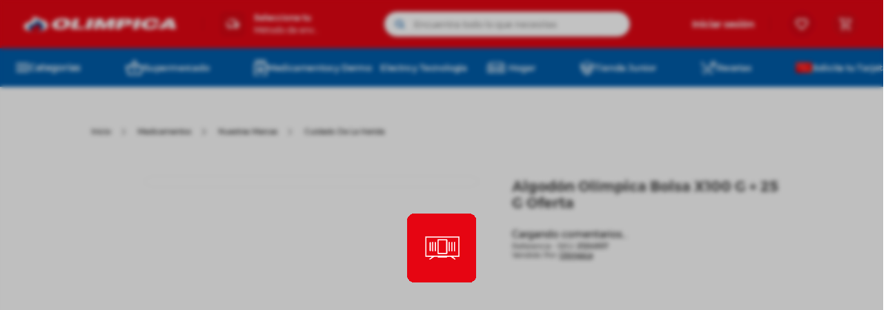

--- FILE ---
content_type: text/html; charset=utf-8
request_url: https://www.google.com/recaptcha/enterprise/anchor?ar=1&k=6LdV7CIpAAAAAPUrHXWlFArQ5hSiNQJk6Ja-vcYM&co=aHR0cHM6Ly93d3cub2xpbXBpY2EuY29tOjQ0Mw..&hl=es-419&v=PoyoqOPhxBO7pBk68S4YbpHZ&size=invisible&anchor-ms=80000&execute-ms=30000&cb=rbfbuz3ujwm3
body_size: 48829
content:
<!DOCTYPE HTML><html dir="ltr" lang="es-419"><head><meta http-equiv="Content-Type" content="text/html; charset=UTF-8">
<meta http-equiv="X-UA-Compatible" content="IE=edge">
<title>reCAPTCHA</title>
<style type="text/css">
/* cyrillic-ext */
@font-face {
  font-family: 'Roboto';
  font-style: normal;
  font-weight: 400;
  font-stretch: 100%;
  src: url(//fonts.gstatic.com/s/roboto/v48/KFO7CnqEu92Fr1ME7kSn66aGLdTylUAMa3GUBHMdazTgWw.woff2) format('woff2');
  unicode-range: U+0460-052F, U+1C80-1C8A, U+20B4, U+2DE0-2DFF, U+A640-A69F, U+FE2E-FE2F;
}
/* cyrillic */
@font-face {
  font-family: 'Roboto';
  font-style: normal;
  font-weight: 400;
  font-stretch: 100%;
  src: url(//fonts.gstatic.com/s/roboto/v48/KFO7CnqEu92Fr1ME7kSn66aGLdTylUAMa3iUBHMdazTgWw.woff2) format('woff2');
  unicode-range: U+0301, U+0400-045F, U+0490-0491, U+04B0-04B1, U+2116;
}
/* greek-ext */
@font-face {
  font-family: 'Roboto';
  font-style: normal;
  font-weight: 400;
  font-stretch: 100%;
  src: url(//fonts.gstatic.com/s/roboto/v48/KFO7CnqEu92Fr1ME7kSn66aGLdTylUAMa3CUBHMdazTgWw.woff2) format('woff2');
  unicode-range: U+1F00-1FFF;
}
/* greek */
@font-face {
  font-family: 'Roboto';
  font-style: normal;
  font-weight: 400;
  font-stretch: 100%;
  src: url(//fonts.gstatic.com/s/roboto/v48/KFO7CnqEu92Fr1ME7kSn66aGLdTylUAMa3-UBHMdazTgWw.woff2) format('woff2');
  unicode-range: U+0370-0377, U+037A-037F, U+0384-038A, U+038C, U+038E-03A1, U+03A3-03FF;
}
/* math */
@font-face {
  font-family: 'Roboto';
  font-style: normal;
  font-weight: 400;
  font-stretch: 100%;
  src: url(//fonts.gstatic.com/s/roboto/v48/KFO7CnqEu92Fr1ME7kSn66aGLdTylUAMawCUBHMdazTgWw.woff2) format('woff2');
  unicode-range: U+0302-0303, U+0305, U+0307-0308, U+0310, U+0312, U+0315, U+031A, U+0326-0327, U+032C, U+032F-0330, U+0332-0333, U+0338, U+033A, U+0346, U+034D, U+0391-03A1, U+03A3-03A9, U+03B1-03C9, U+03D1, U+03D5-03D6, U+03F0-03F1, U+03F4-03F5, U+2016-2017, U+2034-2038, U+203C, U+2040, U+2043, U+2047, U+2050, U+2057, U+205F, U+2070-2071, U+2074-208E, U+2090-209C, U+20D0-20DC, U+20E1, U+20E5-20EF, U+2100-2112, U+2114-2115, U+2117-2121, U+2123-214F, U+2190, U+2192, U+2194-21AE, U+21B0-21E5, U+21F1-21F2, U+21F4-2211, U+2213-2214, U+2216-22FF, U+2308-230B, U+2310, U+2319, U+231C-2321, U+2336-237A, U+237C, U+2395, U+239B-23B7, U+23D0, U+23DC-23E1, U+2474-2475, U+25AF, U+25B3, U+25B7, U+25BD, U+25C1, U+25CA, U+25CC, U+25FB, U+266D-266F, U+27C0-27FF, U+2900-2AFF, U+2B0E-2B11, U+2B30-2B4C, U+2BFE, U+3030, U+FF5B, U+FF5D, U+1D400-1D7FF, U+1EE00-1EEFF;
}
/* symbols */
@font-face {
  font-family: 'Roboto';
  font-style: normal;
  font-weight: 400;
  font-stretch: 100%;
  src: url(//fonts.gstatic.com/s/roboto/v48/KFO7CnqEu92Fr1ME7kSn66aGLdTylUAMaxKUBHMdazTgWw.woff2) format('woff2');
  unicode-range: U+0001-000C, U+000E-001F, U+007F-009F, U+20DD-20E0, U+20E2-20E4, U+2150-218F, U+2190, U+2192, U+2194-2199, U+21AF, U+21E6-21F0, U+21F3, U+2218-2219, U+2299, U+22C4-22C6, U+2300-243F, U+2440-244A, U+2460-24FF, U+25A0-27BF, U+2800-28FF, U+2921-2922, U+2981, U+29BF, U+29EB, U+2B00-2BFF, U+4DC0-4DFF, U+FFF9-FFFB, U+10140-1018E, U+10190-1019C, U+101A0, U+101D0-101FD, U+102E0-102FB, U+10E60-10E7E, U+1D2C0-1D2D3, U+1D2E0-1D37F, U+1F000-1F0FF, U+1F100-1F1AD, U+1F1E6-1F1FF, U+1F30D-1F30F, U+1F315, U+1F31C, U+1F31E, U+1F320-1F32C, U+1F336, U+1F378, U+1F37D, U+1F382, U+1F393-1F39F, U+1F3A7-1F3A8, U+1F3AC-1F3AF, U+1F3C2, U+1F3C4-1F3C6, U+1F3CA-1F3CE, U+1F3D4-1F3E0, U+1F3ED, U+1F3F1-1F3F3, U+1F3F5-1F3F7, U+1F408, U+1F415, U+1F41F, U+1F426, U+1F43F, U+1F441-1F442, U+1F444, U+1F446-1F449, U+1F44C-1F44E, U+1F453, U+1F46A, U+1F47D, U+1F4A3, U+1F4B0, U+1F4B3, U+1F4B9, U+1F4BB, U+1F4BF, U+1F4C8-1F4CB, U+1F4D6, U+1F4DA, U+1F4DF, U+1F4E3-1F4E6, U+1F4EA-1F4ED, U+1F4F7, U+1F4F9-1F4FB, U+1F4FD-1F4FE, U+1F503, U+1F507-1F50B, U+1F50D, U+1F512-1F513, U+1F53E-1F54A, U+1F54F-1F5FA, U+1F610, U+1F650-1F67F, U+1F687, U+1F68D, U+1F691, U+1F694, U+1F698, U+1F6AD, U+1F6B2, U+1F6B9-1F6BA, U+1F6BC, U+1F6C6-1F6CF, U+1F6D3-1F6D7, U+1F6E0-1F6EA, U+1F6F0-1F6F3, U+1F6F7-1F6FC, U+1F700-1F7FF, U+1F800-1F80B, U+1F810-1F847, U+1F850-1F859, U+1F860-1F887, U+1F890-1F8AD, U+1F8B0-1F8BB, U+1F8C0-1F8C1, U+1F900-1F90B, U+1F93B, U+1F946, U+1F984, U+1F996, U+1F9E9, U+1FA00-1FA6F, U+1FA70-1FA7C, U+1FA80-1FA89, U+1FA8F-1FAC6, U+1FACE-1FADC, U+1FADF-1FAE9, U+1FAF0-1FAF8, U+1FB00-1FBFF;
}
/* vietnamese */
@font-face {
  font-family: 'Roboto';
  font-style: normal;
  font-weight: 400;
  font-stretch: 100%;
  src: url(//fonts.gstatic.com/s/roboto/v48/KFO7CnqEu92Fr1ME7kSn66aGLdTylUAMa3OUBHMdazTgWw.woff2) format('woff2');
  unicode-range: U+0102-0103, U+0110-0111, U+0128-0129, U+0168-0169, U+01A0-01A1, U+01AF-01B0, U+0300-0301, U+0303-0304, U+0308-0309, U+0323, U+0329, U+1EA0-1EF9, U+20AB;
}
/* latin-ext */
@font-face {
  font-family: 'Roboto';
  font-style: normal;
  font-weight: 400;
  font-stretch: 100%;
  src: url(//fonts.gstatic.com/s/roboto/v48/KFO7CnqEu92Fr1ME7kSn66aGLdTylUAMa3KUBHMdazTgWw.woff2) format('woff2');
  unicode-range: U+0100-02BA, U+02BD-02C5, U+02C7-02CC, U+02CE-02D7, U+02DD-02FF, U+0304, U+0308, U+0329, U+1D00-1DBF, U+1E00-1E9F, U+1EF2-1EFF, U+2020, U+20A0-20AB, U+20AD-20C0, U+2113, U+2C60-2C7F, U+A720-A7FF;
}
/* latin */
@font-face {
  font-family: 'Roboto';
  font-style: normal;
  font-weight: 400;
  font-stretch: 100%;
  src: url(//fonts.gstatic.com/s/roboto/v48/KFO7CnqEu92Fr1ME7kSn66aGLdTylUAMa3yUBHMdazQ.woff2) format('woff2');
  unicode-range: U+0000-00FF, U+0131, U+0152-0153, U+02BB-02BC, U+02C6, U+02DA, U+02DC, U+0304, U+0308, U+0329, U+2000-206F, U+20AC, U+2122, U+2191, U+2193, U+2212, U+2215, U+FEFF, U+FFFD;
}
/* cyrillic-ext */
@font-face {
  font-family: 'Roboto';
  font-style: normal;
  font-weight: 500;
  font-stretch: 100%;
  src: url(//fonts.gstatic.com/s/roboto/v48/KFO7CnqEu92Fr1ME7kSn66aGLdTylUAMa3GUBHMdazTgWw.woff2) format('woff2');
  unicode-range: U+0460-052F, U+1C80-1C8A, U+20B4, U+2DE0-2DFF, U+A640-A69F, U+FE2E-FE2F;
}
/* cyrillic */
@font-face {
  font-family: 'Roboto';
  font-style: normal;
  font-weight: 500;
  font-stretch: 100%;
  src: url(//fonts.gstatic.com/s/roboto/v48/KFO7CnqEu92Fr1ME7kSn66aGLdTylUAMa3iUBHMdazTgWw.woff2) format('woff2');
  unicode-range: U+0301, U+0400-045F, U+0490-0491, U+04B0-04B1, U+2116;
}
/* greek-ext */
@font-face {
  font-family: 'Roboto';
  font-style: normal;
  font-weight: 500;
  font-stretch: 100%;
  src: url(//fonts.gstatic.com/s/roboto/v48/KFO7CnqEu92Fr1ME7kSn66aGLdTylUAMa3CUBHMdazTgWw.woff2) format('woff2');
  unicode-range: U+1F00-1FFF;
}
/* greek */
@font-face {
  font-family: 'Roboto';
  font-style: normal;
  font-weight: 500;
  font-stretch: 100%;
  src: url(//fonts.gstatic.com/s/roboto/v48/KFO7CnqEu92Fr1ME7kSn66aGLdTylUAMa3-UBHMdazTgWw.woff2) format('woff2');
  unicode-range: U+0370-0377, U+037A-037F, U+0384-038A, U+038C, U+038E-03A1, U+03A3-03FF;
}
/* math */
@font-face {
  font-family: 'Roboto';
  font-style: normal;
  font-weight: 500;
  font-stretch: 100%;
  src: url(//fonts.gstatic.com/s/roboto/v48/KFO7CnqEu92Fr1ME7kSn66aGLdTylUAMawCUBHMdazTgWw.woff2) format('woff2');
  unicode-range: U+0302-0303, U+0305, U+0307-0308, U+0310, U+0312, U+0315, U+031A, U+0326-0327, U+032C, U+032F-0330, U+0332-0333, U+0338, U+033A, U+0346, U+034D, U+0391-03A1, U+03A3-03A9, U+03B1-03C9, U+03D1, U+03D5-03D6, U+03F0-03F1, U+03F4-03F5, U+2016-2017, U+2034-2038, U+203C, U+2040, U+2043, U+2047, U+2050, U+2057, U+205F, U+2070-2071, U+2074-208E, U+2090-209C, U+20D0-20DC, U+20E1, U+20E5-20EF, U+2100-2112, U+2114-2115, U+2117-2121, U+2123-214F, U+2190, U+2192, U+2194-21AE, U+21B0-21E5, U+21F1-21F2, U+21F4-2211, U+2213-2214, U+2216-22FF, U+2308-230B, U+2310, U+2319, U+231C-2321, U+2336-237A, U+237C, U+2395, U+239B-23B7, U+23D0, U+23DC-23E1, U+2474-2475, U+25AF, U+25B3, U+25B7, U+25BD, U+25C1, U+25CA, U+25CC, U+25FB, U+266D-266F, U+27C0-27FF, U+2900-2AFF, U+2B0E-2B11, U+2B30-2B4C, U+2BFE, U+3030, U+FF5B, U+FF5D, U+1D400-1D7FF, U+1EE00-1EEFF;
}
/* symbols */
@font-face {
  font-family: 'Roboto';
  font-style: normal;
  font-weight: 500;
  font-stretch: 100%;
  src: url(//fonts.gstatic.com/s/roboto/v48/KFO7CnqEu92Fr1ME7kSn66aGLdTylUAMaxKUBHMdazTgWw.woff2) format('woff2');
  unicode-range: U+0001-000C, U+000E-001F, U+007F-009F, U+20DD-20E0, U+20E2-20E4, U+2150-218F, U+2190, U+2192, U+2194-2199, U+21AF, U+21E6-21F0, U+21F3, U+2218-2219, U+2299, U+22C4-22C6, U+2300-243F, U+2440-244A, U+2460-24FF, U+25A0-27BF, U+2800-28FF, U+2921-2922, U+2981, U+29BF, U+29EB, U+2B00-2BFF, U+4DC0-4DFF, U+FFF9-FFFB, U+10140-1018E, U+10190-1019C, U+101A0, U+101D0-101FD, U+102E0-102FB, U+10E60-10E7E, U+1D2C0-1D2D3, U+1D2E0-1D37F, U+1F000-1F0FF, U+1F100-1F1AD, U+1F1E6-1F1FF, U+1F30D-1F30F, U+1F315, U+1F31C, U+1F31E, U+1F320-1F32C, U+1F336, U+1F378, U+1F37D, U+1F382, U+1F393-1F39F, U+1F3A7-1F3A8, U+1F3AC-1F3AF, U+1F3C2, U+1F3C4-1F3C6, U+1F3CA-1F3CE, U+1F3D4-1F3E0, U+1F3ED, U+1F3F1-1F3F3, U+1F3F5-1F3F7, U+1F408, U+1F415, U+1F41F, U+1F426, U+1F43F, U+1F441-1F442, U+1F444, U+1F446-1F449, U+1F44C-1F44E, U+1F453, U+1F46A, U+1F47D, U+1F4A3, U+1F4B0, U+1F4B3, U+1F4B9, U+1F4BB, U+1F4BF, U+1F4C8-1F4CB, U+1F4D6, U+1F4DA, U+1F4DF, U+1F4E3-1F4E6, U+1F4EA-1F4ED, U+1F4F7, U+1F4F9-1F4FB, U+1F4FD-1F4FE, U+1F503, U+1F507-1F50B, U+1F50D, U+1F512-1F513, U+1F53E-1F54A, U+1F54F-1F5FA, U+1F610, U+1F650-1F67F, U+1F687, U+1F68D, U+1F691, U+1F694, U+1F698, U+1F6AD, U+1F6B2, U+1F6B9-1F6BA, U+1F6BC, U+1F6C6-1F6CF, U+1F6D3-1F6D7, U+1F6E0-1F6EA, U+1F6F0-1F6F3, U+1F6F7-1F6FC, U+1F700-1F7FF, U+1F800-1F80B, U+1F810-1F847, U+1F850-1F859, U+1F860-1F887, U+1F890-1F8AD, U+1F8B0-1F8BB, U+1F8C0-1F8C1, U+1F900-1F90B, U+1F93B, U+1F946, U+1F984, U+1F996, U+1F9E9, U+1FA00-1FA6F, U+1FA70-1FA7C, U+1FA80-1FA89, U+1FA8F-1FAC6, U+1FACE-1FADC, U+1FADF-1FAE9, U+1FAF0-1FAF8, U+1FB00-1FBFF;
}
/* vietnamese */
@font-face {
  font-family: 'Roboto';
  font-style: normal;
  font-weight: 500;
  font-stretch: 100%;
  src: url(//fonts.gstatic.com/s/roboto/v48/KFO7CnqEu92Fr1ME7kSn66aGLdTylUAMa3OUBHMdazTgWw.woff2) format('woff2');
  unicode-range: U+0102-0103, U+0110-0111, U+0128-0129, U+0168-0169, U+01A0-01A1, U+01AF-01B0, U+0300-0301, U+0303-0304, U+0308-0309, U+0323, U+0329, U+1EA0-1EF9, U+20AB;
}
/* latin-ext */
@font-face {
  font-family: 'Roboto';
  font-style: normal;
  font-weight: 500;
  font-stretch: 100%;
  src: url(//fonts.gstatic.com/s/roboto/v48/KFO7CnqEu92Fr1ME7kSn66aGLdTylUAMa3KUBHMdazTgWw.woff2) format('woff2');
  unicode-range: U+0100-02BA, U+02BD-02C5, U+02C7-02CC, U+02CE-02D7, U+02DD-02FF, U+0304, U+0308, U+0329, U+1D00-1DBF, U+1E00-1E9F, U+1EF2-1EFF, U+2020, U+20A0-20AB, U+20AD-20C0, U+2113, U+2C60-2C7F, U+A720-A7FF;
}
/* latin */
@font-face {
  font-family: 'Roboto';
  font-style: normal;
  font-weight: 500;
  font-stretch: 100%;
  src: url(//fonts.gstatic.com/s/roboto/v48/KFO7CnqEu92Fr1ME7kSn66aGLdTylUAMa3yUBHMdazQ.woff2) format('woff2');
  unicode-range: U+0000-00FF, U+0131, U+0152-0153, U+02BB-02BC, U+02C6, U+02DA, U+02DC, U+0304, U+0308, U+0329, U+2000-206F, U+20AC, U+2122, U+2191, U+2193, U+2212, U+2215, U+FEFF, U+FFFD;
}
/* cyrillic-ext */
@font-face {
  font-family: 'Roboto';
  font-style: normal;
  font-weight: 900;
  font-stretch: 100%;
  src: url(//fonts.gstatic.com/s/roboto/v48/KFO7CnqEu92Fr1ME7kSn66aGLdTylUAMa3GUBHMdazTgWw.woff2) format('woff2');
  unicode-range: U+0460-052F, U+1C80-1C8A, U+20B4, U+2DE0-2DFF, U+A640-A69F, U+FE2E-FE2F;
}
/* cyrillic */
@font-face {
  font-family: 'Roboto';
  font-style: normal;
  font-weight: 900;
  font-stretch: 100%;
  src: url(//fonts.gstatic.com/s/roboto/v48/KFO7CnqEu92Fr1ME7kSn66aGLdTylUAMa3iUBHMdazTgWw.woff2) format('woff2');
  unicode-range: U+0301, U+0400-045F, U+0490-0491, U+04B0-04B1, U+2116;
}
/* greek-ext */
@font-face {
  font-family: 'Roboto';
  font-style: normal;
  font-weight: 900;
  font-stretch: 100%;
  src: url(//fonts.gstatic.com/s/roboto/v48/KFO7CnqEu92Fr1ME7kSn66aGLdTylUAMa3CUBHMdazTgWw.woff2) format('woff2');
  unicode-range: U+1F00-1FFF;
}
/* greek */
@font-face {
  font-family: 'Roboto';
  font-style: normal;
  font-weight: 900;
  font-stretch: 100%;
  src: url(//fonts.gstatic.com/s/roboto/v48/KFO7CnqEu92Fr1ME7kSn66aGLdTylUAMa3-UBHMdazTgWw.woff2) format('woff2');
  unicode-range: U+0370-0377, U+037A-037F, U+0384-038A, U+038C, U+038E-03A1, U+03A3-03FF;
}
/* math */
@font-face {
  font-family: 'Roboto';
  font-style: normal;
  font-weight: 900;
  font-stretch: 100%;
  src: url(//fonts.gstatic.com/s/roboto/v48/KFO7CnqEu92Fr1ME7kSn66aGLdTylUAMawCUBHMdazTgWw.woff2) format('woff2');
  unicode-range: U+0302-0303, U+0305, U+0307-0308, U+0310, U+0312, U+0315, U+031A, U+0326-0327, U+032C, U+032F-0330, U+0332-0333, U+0338, U+033A, U+0346, U+034D, U+0391-03A1, U+03A3-03A9, U+03B1-03C9, U+03D1, U+03D5-03D6, U+03F0-03F1, U+03F4-03F5, U+2016-2017, U+2034-2038, U+203C, U+2040, U+2043, U+2047, U+2050, U+2057, U+205F, U+2070-2071, U+2074-208E, U+2090-209C, U+20D0-20DC, U+20E1, U+20E5-20EF, U+2100-2112, U+2114-2115, U+2117-2121, U+2123-214F, U+2190, U+2192, U+2194-21AE, U+21B0-21E5, U+21F1-21F2, U+21F4-2211, U+2213-2214, U+2216-22FF, U+2308-230B, U+2310, U+2319, U+231C-2321, U+2336-237A, U+237C, U+2395, U+239B-23B7, U+23D0, U+23DC-23E1, U+2474-2475, U+25AF, U+25B3, U+25B7, U+25BD, U+25C1, U+25CA, U+25CC, U+25FB, U+266D-266F, U+27C0-27FF, U+2900-2AFF, U+2B0E-2B11, U+2B30-2B4C, U+2BFE, U+3030, U+FF5B, U+FF5D, U+1D400-1D7FF, U+1EE00-1EEFF;
}
/* symbols */
@font-face {
  font-family: 'Roboto';
  font-style: normal;
  font-weight: 900;
  font-stretch: 100%;
  src: url(//fonts.gstatic.com/s/roboto/v48/KFO7CnqEu92Fr1ME7kSn66aGLdTylUAMaxKUBHMdazTgWw.woff2) format('woff2');
  unicode-range: U+0001-000C, U+000E-001F, U+007F-009F, U+20DD-20E0, U+20E2-20E4, U+2150-218F, U+2190, U+2192, U+2194-2199, U+21AF, U+21E6-21F0, U+21F3, U+2218-2219, U+2299, U+22C4-22C6, U+2300-243F, U+2440-244A, U+2460-24FF, U+25A0-27BF, U+2800-28FF, U+2921-2922, U+2981, U+29BF, U+29EB, U+2B00-2BFF, U+4DC0-4DFF, U+FFF9-FFFB, U+10140-1018E, U+10190-1019C, U+101A0, U+101D0-101FD, U+102E0-102FB, U+10E60-10E7E, U+1D2C0-1D2D3, U+1D2E0-1D37F, U+1F000-1F0FF, U+1F100-1F1AD, U+1F1E6-1F1FF, U+1F30D-1F30F, U+1F315, U+1F31C, U+1F31E, U+1F320-1F32C, U+1F336, U+1F378, U+1F37D, U+1F382, U+1F393-1F39F, U+1F3A7-1F3A8, U+1F3AC-1F3AF, U+1F3C2, U+1F3C4-1F3C6, U+1F3CA-1F3CE, U+1F3D4-1F3E0, U+1F3ED, U+1F3F1-1F3F3, U+1F3F5-1F3F7, U+1F408, U+1F415, U+1F41F, U+1F426, U+1F43F, U+1F441-1F442, U+1F444, U+1F446-1F449, U+1F44C-1F44E, U+1F453, U+1F46A, U+1F47D, U+1F4A3, U+1F4B0, U+1F4B3, U+1F4B9, U+1F4BB, U+1F4BF, U+1F4C8-1F4CB, U+1F4D6, U+1F4DA, U+1F4DF, U+1F4E3-1F4E6, U+1F4EA-1F4ED, U+1F4F7, U+1F4F9-1F4FB, U+1F4FD-1F4FE, U+1F503, U+1F507-1F50B, U+1F50D, U+1F512-1F513, U+1F53E-1F54A, U+1F54F-1F5FA, U+1F610, U+1F650-1F67F, U+1F687, U+1F68D, U+1F691, U+1F694, U+1F698, U+1F6AD, U+1F6B2, U+1F6B9-1F6BA, U+1F6BC, U+1F6C6-1F6CF, U+1F6D3-1F6D7, U+1F6E0-1F6EA, U+1F6F0-1F6F3, U+1F6F7-1F6FC, U+1F700-1F7FF, U+1F800-1F80B, U+1F810-1F847, U+1F850-1F859, U+1F860-1F887, U+1F890-1F8AD, U+1F8B0-1F8BB, U+1F8C0-1F8C1, U+1F900-1F90B, U+1F93B, U+1F946, U+1F984, U+1F996, U+1F9E9, U+1FA00-1FA6F, U+1FA70-1FA7C, U+1FA80-1FA89, U+1FA8F-1FAC6, U+1FACE-1FADC, U+1FADF-1FAE9, U+1FAF0-1FAF8, U+1FB00-1FBFF;
}
/* vietnamese */
@font-face {
  font-family: 'Roboto';
  font-style: normal;
  font-weight: 900;
  font-stretch: 100%;
  src: url(//fonts.gstatic.com/s/roboto/v48/KFO7CnqEu92Fr1ME7kSn66aGLdTylUAMa3OUBHMdazTgWw.woff2) format('woff2');
  unicode-range: U+0102-0103, U+0110-0111, U+0128-0129, U+0168-0169, U+01A0-01A1, U+01AF-01B0, U+0300-0301, U+0303-0304, U+0308-0309, U+0323, U+0329, U+1EA0-1EF9, U+20AB;
}
/* latin-ext */
@font-face {
  font-family: 'Roboto';
  font-style: normal;
  font-weight: 900;
  font-stretch: 100%;
  src: url(//fonts.gstatic.com/s/roboto/v48/KFO7CnqEu92Fr1ME7kSn66aGLdTylUAMa3KUBHMdazTgWw.woff2) format('woff2');
  unicode-range: U+0100-02BA, U+02BD-02C5, U+02C7-02CC, U+02CE-02D7, U+02DD-02FF, U+0304, U+0308, U+0329, U+1D00-1DBF, U+1E00-1E9F, U+1EF2-1EFF, U+2020, U+20A0-20AB, U+20AD-20C0, U+2113, U+2C60-2C7F, U+A720-A7FF;
}
/* latin */
@font-face {
  font-family: 'Roboto';
  font-style: normal;
  font-weight: 900;
  font-stretch: 100%;
  src: url(//fonts.gstatic.com/s/roboto/v48/KFO7CnqEu92Fr1ME7kSn66aGLdTylUAMa3yUBHMdazQ.woff2) format('woff2');
  unicode-range: U+0000-00FF, U+0131, U+0152-0153, U+02BB-02BC, U+02C6, U+02DA, U+02DC, U+0304, U+0308, U+0329, U+2000-206F, U+20AC, U+2122, U+2191, U+2193, U+2212, U+2215, U+FEFF, U+FFFD;
}

</style>
<link rel="stylesheet" type="text/css" href="https://www.gstatic.com/recaptcha/releases/PoyoqOPhxBO7pBk68S4YbpHZ/styles__ltr.css">
<script nonce="XuBsDvrLFhU4Tn4anN2Unw" type="text/javascript">window['__recaptcha_api'] = 'https://www.google.com/recaptcha/enterprise/';</script>
<script type="text/javascript" src="https://www.gstatic.com/recaptcha/releases/PoyoqOPhxBO7pBk68S4YbpHZ/recaptcha__es_419.js" nonce="XuBsDvrLFhU4Tn4anN2Unw">
      
    </script></head>
<body><div id="rc-anchor-alert" class="rc-anchor-alert"></div>
<input type="hidden" id="recaptcha-token" value="[base64]">
<script type="text/javascript" nonce="XuBsDvrLFhU4Tn4anN2Unw">
      recaptcha.anchor.Main.init("[\x22ainput\x22,[\x22bgdata\x22,\x22\x22,\[base64]/[base64]/[base64]/[base64]/[base64]/[base64]/[base64]/[base64]/[base64]/[base64]\\u003d\x22,\[base64]\\u003d\x22,\x22w5zDo2/[base64]/w4DDv0jCvcKzwrw/[base64]/Wzx0WMOow5w+BCTCi8OBBcOQw44JcG/DlBfCm1fCm8KxwoDDo2N/VG0tw4dpDybDjQtbwpc+F8K9w6nDhUTCgcOHw7FlwrLCncK3QsKQcVXCgsO1w5PDm8Ogb8O6w6PCkcKGw40XwrQEwqVxwo/[base64]/CkibCknHCp0fDosK8OzUSw4NSw74YAsKUUcKSNxtUJBzCuj/DkRnDtHbDvGbDuMKTwoFfwpzCoMKtHHHDpirCm8KvGTTCm2LDtsKtw7k4BsKBEHI5w4PCgFjDvQzDrcKkc8OhwqfDnBUGTkXCiDPDi0jCnjIAdiDChcOmwrk7w5TDrMK5bQ/CsR5kKmTDu8K4woLDpmvDvMOFETDDt8OSDF1Pw5VCw7DDv8KMYWDChsO3OzcAQcKqAyfDgBXDosO6D23CjQkqAcKhwpzDn8KRXMO3w6zCiy5MwrtDwplMQg7CoMOfAcKTwqxdGkBMIDU9CcKrKiBvdifDkxdZBiJ5wrrCnh7CjsKBw4nDqsO8w6Y1FB3CsMKww7Q/[base64]/[base64]/[base64]/DqlPCocO+IMK+ZUd4wojDh8KeQx8EwocwdcKAw4LCgRXDpsOUdRbCq8Khw77DtsOlw5w+wofDmsOFUnIZw6/[base64]/ClsK5BSh5V8OFw6HCpy/ClMO9wqfDsXFte0XCtsOVw4bCucOVwpzCnz9Iwq3Dl8OZwpBhw5ABw7shPnoiw4LDo8KuCSzCqsOUYB/[base64]/DjmB1dTbCnWANJgFlal7CokJ5wrU7woENVQpFwqxoK8KXecKJK8OLwrDCqMOzwpfCpH/DhDNuw7ZKw6EeKyzCrFLCpFYKI8O0w6kKYnnCjMO/TMKeCMKzb8KeFsOFw4fDoSrCgV7DvitGScKxQMOlJMO6w61aKh8xw5pxaTBucMO/eBJIL8KEWGwDw7zCoTsZJjVEKsOxwosSFWfCrMKwIMOiwprDihAwUcOHw70DU8OWZQF6w4dkVBjDucOVZ8O6wrrDrH7DgB9+w6FrTsKkwrTChm5ebcOIwohsKsOvwppBw7XCusObFjvCqcKQQQXDgggXwr0/csOGa8O7F8OywpUSw7zCmx55w70Yw5YGw5QJwoNTWcK8MFBWwrhqwpd5Cw7CrsOyw7bCjDcPwrloXMKgworDocKhXm5Qw4jCsBnCqyrDq8OwQBY+wp/ClUImw6HCgwtdbWbDk8O9w5lJwrvCj8KJwpI8woACJcKJw5jCkRHCgcOywrzCgsKmwpBtw7YmORLDtxE9wq5jw6ZsBw7CtC81GMOySw8XZCvDhsKTwrTCunvDqcKLw4dDSsOxfsO/[base64]/wpI0wqHCrxUaf1vDrwgbwpwkwrxmbVQONsO0wonCpMKWwptdw7XDqMKOMxXCvsOkw4oYwpvCjWfCjMOPBCjCl8Kaw5Vrw5ARwrrCssKUwoE7w6DCln/DucOPwqsrN1zClsK/e0rDoG41LmnCr8O6DcKeS8O/w5lVGcKEwphQdWs9AwzCrRwGIAxGw58FT089eRYKTUQVw5kWw7E3wo4ewrTCuHE2w5cgw4tRYsOWwpslV8KCYMOKwoEqw7YVTw1+wrluDcOUwppdw7nDhF89w6AuZMOsZXNhwr/CscOWfcKGwr9YMileNcKiM1/DoCZ8wrfDo8ORN3jDgETCucOSI8K/[base64]/[base64]/wqQkecKaGj3DtsKTwqUGw4fChHI0wqPCi8KrwrvCpCHDj8Olw6XDs8OVwppLw41MJsKCw5TDsMKdO8KlHMKrwrTCsMOUN1HDohzDqV3DusOpw4lgCG5aB8OlwoAQMsKAwpTDucObRBTDlcOOX8OhwprCrMKEYsKrLCogRC7Cr8ODH8KiaWR7w5TCiwkHOsOpPFBVwo/Dh8OrFiPCjcOrwolYOcKeMcOxw5dVwq09QcOawpo/[base64]/DsMOFQW7DlcO0wo5DAcKPwofDs8O1Y8OqZsK3wqDCvMKdw5TDqQVuwr/CusKyR8Kxe8O5ZsOrBE7ClC/DjsO9F8OBMBMvwq1rwrrCj3LDnlxMDsKYKj3CihYaw74RLEjDvhfCmlXCiHjDrcOxw67DmcOHwqTCuC/Di1bCkcOvwolxFMKNw7dtw4LCnkt2wqJVJDbDuVzDhcKHwr91A0DCrg/Cn8KbFBTDh1cQJVIewocYJcKzw4/CjcOoasKrJRpnPAAdwqVfw77CsMOlI2hcXMK2w64iw4NBXEEKHm/Dk8KNRCU9XyrDrcK4w4rDuUXChsO+JxZFKVLDu8O3B0XDosOqw43Dgx/Dni8yZsKew6Rqw5TDi3ogwrDDrQl3a8OCw7N4wqdlw41nDcKjfsOdIcOJYsKSwpwowoQzw4E2V8OWBMOGL8KSw5vChcKsw4DDtRZ8wr7Dkl9tEcO2TcKzTcK3e8OKIB91ecOvw4LDjMOiwpbCvMKeYHUVT8KvX2N9wpXDlMKDwq/CisKBPcOxFVx0TiV0Q09gCsOZYMOTw5rDgcKywrxVw5LCusOAwoZZScOpMcO6NMOQwo8/w4bCisOgwozDtcOjwrwYMEPCuHPCosORTWDClcKQw73DthPDg2TCnMKcwoNVO8ObSsOkw5XCqynDsjBJwr/Dh8OVbcOCw5jDmMOxw5d6XsOdw5TDocOCBcKDwrR0M8KqXg/Dj8Kkw6bDigcXwqbCssKVRhzCrSrDlsKxw75Bw6IIMcKnw5BVZsORaRvCi8O6RkjCg0bDrl4UfsOvNULDqwjCgQ3Cp0XCinbCtWxRQ8KhTMOHwp3Dp8KVwoXDnivCgEzDpmDCqcK9w4pHbU7DsgLDhk3CisKXIsOzw6dbwqsyQMK/K29tw6lFUR56wq/Cg8K+KcK1CyrDg1vCtcORwoDCkzdcwrPCt3fDrXR5Bk7Dq3Y4cD/DncOpKcO5w64Nw5Uzw6EHSxF6FjvCh8KawrDCsiZkwqfCqifDr0rDtMKYw4ZLMCsUA8Kaw6/DkcOSRMOUw4kTw682w58CPsOqwpM8w58gw5UaD8ObDnhsXsKIwpkQwr/DscKBwqEyw6fClz3DghPDp8OFBkw8GsOBYcOpJEstwqdEwpFzwo0UwrgSw73CvS7DhsKIMMOUw5Ydw7vDp8KtLsKHw4bDrVNkZlbCminCmMOBXsKeGcOEZSxxw4hCw6XCk3xfwoPDgGAWUMOBMDXDqsOyMMKNQFhJS8OOwoI/wqIlw5vDkQLCgAxmw4YXX1vCgMOHw7fDrMKxwqMyRSQMw4ltwpfDqsO/woohwosfwqHCnmAaw6h3w59ww7U+wopuwrvCiMO0NnXCsWNVwo9uUSwnwovCjsOhWMKsMUHDisKIdMKywpzDncOACcKUw5DDksK1wr07w4YVCsO9w7gHwqkqOmkAcm5cLsK/TWvDssKdZ8OCcMODw4ovw5AsFhoMPcKMwqLDsHwgIsObw6vCpsOjwqvDnBItwrTCmFFCwqE2w5Rbw7fDpcO9wq8jbcKADFETCSDCmDlLw4ZaOW8ww4LCiMKtw7jCl1UDw7/Dp8OgACHCvsOYw7XDo8OmwrPCsU3DvcKZZ8OIE8Kkw4nCiMKVw47CrMKAw6bCpMK+wpl0QA4two/DjF3CoiVWcMOScsKjw4bDjcOHw4s6wp/CnsKHw7lfQjNuVShUw6AQw6vDsMO4ScKCMRLCv8KgwrnDgsKYCcKmR8OMXsOxX8KieFbDjV3DvxPDiw3CksOBFyvDiE/[base64]/Cr8Kgw4w1SMK4YgZQw644wrvCjAYLX8OgCEDCo8KiaX/CpcO/SQINwrxOw6QdfMKtw5bDuMOoOMOCeCoBw7TDnsOfw7EWE8KLwpcBw5TDryEnQ8OxbDDDqMOncy3DjFfDtmjDvsKZw6TCl8K3LmPClsKxf1QAw459VB9qw7wHUm7CjwLDpGYTO8Owe8Kqw67Dk2fDl8OWw4/DpGXDrX3DkEXCuMOzw7RDw6EEIW4TBMK7wr/CrifCj8O0woTCtRZ7AG1/dSXDoGNGw57DvAB/[base64]/DrybDk8KfLsKzBsKxB8OfwrcUwqXDoG7CuhPDsB4Ew7rCtsKiXANxw5tRZMOUU8Kdw5dZJMOBO2tgRmFjwog9FgfCriXCnMOreGvDh8O+w5rDoMK9MBkQwoTDj8ONw4/CmATClT89PQBLGMO3HsOxJMK4XsK+wok3wprCvcOLcMKQZAvDsh8jwrhqWcKawp/Cp8KKwoAgwpsEJ3DCqCDCgSXDum/[base64]/dl5BwonDrMOhwrfCs8KhATYKw7QWXMKPNlLCvWPCvcKKwo8LFkI1wpVgwqpsFsOgbMOaw7clc05Odw7Cp8OPaMOlfsKINsO0w6YPwqMvwp7CtsO8w4UwMDXCtsK7w7M/G0DDncOKw4XCkcO/w4xkwqBMQWbCuwbCsSfCpcOew5HCni0GeMO+wqLDiWBqAxfCh2IFw79/[base64]/JVXCm0zDjcOqw4Itwp1UW3VYw58+w47ClgDCvWE7AcOodnx7wrl0f8ODHsO6w6zDshNowrILw6HCq1HDlkLDlsO4K3vDkjjCo11Iw6UlfQ7DjcK2wq0RS8OSw63DqivCsFTCkUJoc8OxL8Oob8OkWDs1WWgQwrorwpXDohMHBMOOwp/CtMK1wrI8f8OiFsKPw6Yzw6scBcOaw7/[base64]/Dj8OVwp/CjxFrw7/CmsKvw6DCuMKELcO/YTHCpsOPwpXDh8O2w4tLwqTCoCYDaG90w5/DocOgGww0UsKJw5BBUGXCg8OyDGrCtl5Vwp0wwo56w7JfEQccw4rDhMKefBbDkhIYwqHCnQ9dbMKIw57CpMKlw4d9w6NJVMOdBk/CoSbDrmogHMKrw6kfwoLDuXZ+w7RDFMKvw5rCisKKCijDgFdEwonCmGxCwpAwQXfDoCjCncKvw4XCv0LChBbDoQt6MMKewqrCi8OZw5nCgjpiw4LCosOPaAHCuMKlw7HCvMOQCzEpwpbDiRcSYAopw7rDsMKNwrvCqhsVNVDDpUbDjcKnW8KrJ1JHw6jDhcKHAMK/[base64]/[base64]/[base64]/CusKJSGJqwpxTWhdbw4rDo3bCpXYuS8KPCV/Dv2bDhcKUw5TDlVgRw5LCg8KNw7ZuT8KOwrnDjDjCkkvDpDQtwrXDlUfDhXVOLcOrF8KTwrfDkz/[base64]/wrLCjsKuAVbDisORZ8ONAcKsGUtywrjCqsKyKVbCiMKPN3TCnMK7PMKfwoQ7OALChcKkwo7DvsOQQMKTw5g7w5N1Ji0RH3RRw7nCtcO/[base64]/[base64]/DsmEpw7nDp8K/[base64]/CjFwLYjdkw6DDh8OFwoRYw704w7/[base64]/wr3CvcKhUmHCgcKrLcK6w4IseFkePArCi8OIw6XDgMKEwqTDox5dJ018awnCpcKVZ8O0dsKAw7nCkcO2wqlUMsOye8Kfw5bDqsOswpXCkw5OPsKUNg8YBsKdw540QsKXfcKvw5/Cn8K+aHlZNmjCpMOBZsKEUms/[base64]/[base64]/CuHEGwoVVGcO3w40gwr1BAHw0LRsBw6oSc8Kyw7bDrxEofiHCh8KST0PDpMOXw5dOIDlvHgzDvEvCr8Kbw6HDq8KOXcKxw7hVw67Cs8KSfsOYSsOcXh9Iw4gNCcOpwq8yw43ClG7Dp8KgH8K4w7jCv3rDpj/CuMKFbCcXwqQYWxzCmGjChwDCi8K+IhBNwqTCv1TDt8OvwqTDvsK5HHg8U8OYw4nCsRzDkcOWCkEJw5Y6wq/DowzDmCppJcO3w4fCl8K6OFrDkcKaZwHDq8ORRhDCpsOAGlzCo2EQFMKJGcOewqHCgcOfwoLCnnfDscK/wq9pC8O1wqV8wprClFvCs3LDiMKBRlXCpxTCtMOiJhbDrsO7wqrCv0ZAE8OtfhDDuMKXRMOSccKLw5ACwr9/wqbCjMKfwr3Ch8KOwoIHwp/CmcKzwpPCt3XDoElEKhxgUWRGw6ZSCMOlwoFAw7/DkkwPC0bCtFEEw4gGwpRpw7PDlDfCglNGw6zCqG0ZwoDDnRfDi0BvwpJ1wrovw5UVXVLCt8Kde8OowqjCgcOEwp91wqxCbgkNXSkyf1/[base64]/[base64]/w5spw4wBw40JSXIKwonCtsKOw53CtVBqw7RfwoBnw4EDworDtmbCgwvCt8KiXxTCpMOsInXCv8KOHXfDj8OmNWZqV1lIwo/CrjwywogPw6lRw4Qtw4ZJKwvCr2NOOcOYw7rDvsOTX8OqSgjDk04Dw4AgwpDCmsO5bEV+w4HDg8KyOWPDnsKMw43Co2/[base64]/DkcKGdF88wrhOw5PDm8KNcsO4Rj/ClTllw7cPIF7CsntNA8OWw7TDvi3CiHFDdsONciBRwoHDrFgiw5JpR8KMw7/DnMOPOMKFwp/CkVLDlzMCw6d6w4/DjMKqwpI5F8OZw7LCksKswpM1e8O3fsOfdgLCvgXChsK+w5JRS8OsE8K/w4UpC8K2wo7DlmcdwrzDjgfDslgQGAMIwqA7bMOhw6fCpk/[base64]/CsQPCkivCrQtzNsOFHXQFw41zwpDDq8KNw4nDmMK5aD1Ww6nCoChWw4k1RzgFDDbCnhjDjnDCrMONwp45w4DCh8O4w7xABhwYWsKiw5PCkybDkUTCusOCNcKkwrzCi2bCmcOmOsONw6AYBzoGQ8OBwq9wbw7DusK9C8ODw7HDkGxuWizDsmQYwq5cwq/CsBjCq2cSw7zDocOjw6o/wpbDoko7JMKobgczwopcAMK5Yz7DhMKIeSzDnl06w4p7R8K/[base64]/w6oewq4sY8OsCiPCvxklw4TDjsKFw6/[base64]/w4bCgcKNw4fDkBbCv8KgN1IswocxKMKjw4JRLmbCjkPCoGUIwrTDpirDm2/Cj8KmbMOxwqdDwo7CgVfDuknDk8K5KATDp8OtV8ODw4nCnnhqJXTCpsO2Y1jCk09jw6bDtsOsU3vChsO/wqk2wpMtD8KQK8KvSFXCh0PCiz4uwoFdbCrCqcKWw43DgsOUw7DCm8KHw7grwrF+wpPCu8K0wofCjsOwwoIgw7vCsD3CukJww73DtcKrw5TDp8O/wpLDm8KzAmLCk8KyW1IJL8KxEsKsHBDCvsKgw596w7vCscOgwpDDkil/ScKwE8KnwrTCpsKgMEnCuRxCw6fDj8K/wqjDmMKpwq0+w7skw6LDmcOAw4jDhcKACsKHaxLDssOAJcKiUE/DmcKFHHzDisOdA0TCrcK0RsOIS8OTwrUqw6cFw6NkwrbDuRLCkcOKTMKXw6zDugfDmz0/DlTCml4RR1LDpzrCiEfDmCrDgMK/[base64]/CmC06Iw01wqZgwrzCpA7DhwTDt0Iuwo/Csn3CgGoEw5FWwpvCkCjCj8Khw4wlFBQYP8KAw6LCr8OIw6zDuMODwpzCu0IId8Olw4Qgw47Dr8KENGhgwr/Dp1YkIcKYw5/CoMOce8Ogw7MoJ8OYJMKRRlFFw6ImCsOTw7DDkQHDucKSZAdQSzQ1w6LCvR9dwqnDlzxwU8K2woNcVMOswp/[base64]/CkxPCpMKrX3HDu8Onw7gzJALCrsKOLcOoRcK3w43CuMKvTD7CjXXCnMKrw7kkwp5pw7p2XB0jZjdewpzCnjjDhB54YC9Rw5YPJRQFMcOEIWF5w5EtOAwtwoQKTcK9XsKHcDvDr33DvsKTw7/[base64]/DiMO6B8K5wp3DtMKkXMOSwrLCsSpff0AYFArCj8Ouw7QhE8KnFjd1wrbDuVzDljjDgnVbQsKYw5ElfsK8w5Eyw7HDscO8CmbDrcKIf37Cnk3CvcOcTcOiw5DCiEQ7wqPCrcOWwo7DtsKYwr/DlV8YEcKlIQtuw7DCu8KqwoPDosOJwoTDvcK4wps2w6RZS8K3wqTDuB0RQCwow5NgcsKYwoPDkMKaw7VuwqTDq8OPasOrwpPCrsOdalXDqsKDwqkaw64sw4R4UnUawos2O1kEDcKTT1vDgHQgJ34nw7LDp8OxLsOAfMKHwr42w6J/wrHDpcKEwrnDqsKWJSvDoXHDuQBkQj/CksOPwrQ/bRNaw5TCh1lHw7fCjcK0HsOuwqsWw5BSwpd4wq56wrbDt0jCulXDrxHDqwrCqA1aP8OBK8KSfkPDjhXDkQg5JsKfwrHDmMKOw4YSTMOBDcOPw7/CnMOoLVfDnsOBwrpxwr1Yw4LDtsONYVfChcKEFsOuwojCtMKLwqMUwpAXKw/DpsK0VVfCnBfCgUULYxtBW8O1wrbColcTa17Dn8KHHsKKZMOPDmc/[base64]/DjsOWw74rwobCnsKHwq3DmXLDjGo1w4UpS8K3w6hQw7zDvMOvR8KSw53Cnz4KwqEyCsKkw5cMXm4dw5zDrMK5OMOgw6tHW3nCp8K5ccK1w7XDv8O8w719VcOrw7bCmcO/KcKAQl/DgcOpwoXDuTrDg0/Dr8Krw6fChsKue8O8wpDDmsOhVEPDq1TCu2/CmsOswqt8w4LDs3Fywo9hw7BYS8Khwp3CqQ7DosK6M8KcaQVrCMKMNRvCn8KKNTdyJcK9GMK3w5Fgwr/ClTJITcOEw7k0aHrDqMKlw6fCg8Kywpt9w6rCmV03WMOow41FIA/[base64]/DosKyw4B0HsKaYyUhEyknwpPDuEvDn8O7VsOHw5U6woR7wrRAdELDm197ZjVuQQzDgDDDpMOIwrMjwofCicOWWsKHw50ow5bDtFnDiQvClClzYS5mHMOdEm9/worCkFFpAsOzw61+YUnDsnpHw4MTw6xiCCfDqA92w5zDiMK7wod0H8KUw7wLfB7DlBpbP3xDwrjDqMKaZmYuw7jCqsKpwofCi8OrDMKtw4PDosOIwpdXwrHCgcK0w6VpwprCr8O3w5rCgwVPw4LDrw/DpsKFLBjCuwzDnE7DkD9EVMOpGk/DrTZJw4FPw4Ekw5LDsGsTwoxWwrTDp8KXw4tnwrzDrcK6EDctP8O3b8KYOsKOw5/CgU/DpyjCgH0ywrnCsBPDi04REMKyw77CosKuw7vCmMOMw7XChsOmcsOFwoXDvVTDsB7Dq8OTUMKPNcKUACRdw7vCjkfDr8ORPsOPR8KzGgsBbMOeGcOtVy/DtTRAXMKUw4zDrsOuw5XComNGw4Ygw7M/w7F2wpHCrBzDvB0Pw7XDhCXCp8OeTQtkw61Dw6U/[base64]/Dv8OMTsOtwpLDiBXCqsOkIn4NIzwTb0PDrhXDqMKCBMK1BMOsT3zDt1sobDoNGcOHw60Lw7LDvFUUB1o7OMOdwrxgG2dFETdsw4pdwoMtKSZSDMKswphQwqIuWGBiCAtVLBjCk8OaMn4Uwr/ChcKHEsKtAHLDgAHCjzQSSgLDo8KJT8KqTMOSwonDjV3DlDpXw7XDkDHClcKRwq80V8Ojw61uwp8owrLDlMK0wrTCkcKjD8O8FgQBAcKHOnseRMKUw7/DlW7CtMObwqDCiMO3CT/CrTU3UMOSLiPCgsO9A8OpQGHCkMK0WsO+KcKuwqHDristw54TwrHDlsOlwrRVRAXCmMOfw7cmRRpKwoRwV8OVYRHDn8K+EURpw5/CsQ0NNMODJHLDksOVwpTDiirCmHHCg8O3w5TCoUwua8K4A2HClWLDlcKbw5R6wpHDmcOawpAvL3/DugoxwownScOXRHZNU8KZw6F2WsO3wpjDoMOFbEfCuMKcwpzCoRzDqcOAw7XDtMK2woUHw6p9UGRuw4fCjDBofcKVw6LCkcK7Z8Onw4/DhsKqw41mak4hOsO4NMK+wqE4PsKMHMKTDMKyw6XDpFLCmlzDpcKXw7DCssKTwq04QMOGwo3Du3UpLhDDlAwUw7sfwosHwprCqmvCscOVw6XDmEtzwo7Ct8OvLjHDkcKQw7dWwrvDsC5Fw50zwqIKw7dvw6HDocO1VcOjwrk6woZ8JsKbA8OWegDCq1/[base64]/[base64]/ahBVXcKSecKyFzHCvcO3HcKSw5IfWsKFwphwZMKUwqMuW1HDqMOZw5bCqcOnw6ALez5nwp/[base64]/w4LCsQV9w7LDuMKDw7w+w697FsKOwq4HUcKZw7hew5PClcOuHcKtwpbDvMOqHcOACMKtT8K0EiXCn1fDgWESwqLCmmxSEGfCjsOGKsOew6ZbwrJaWMOKwrrDj8KUTC/Cngldw53DsBvDnH5qwoRGw6PCs3cEakAWw47DmmNtwqzDlMOgw7ogwrhKw5bCusOrdgQXURDDu3EPaMO/[base64]/[base64]/[base64]/CjcKqW8KvQ1opQycEwpQswqdIw7ZbwrDDq3zDjV/DlAhTw7nCkAwcw6QuTWt+w6XCmBLDm8KHSR5jOFTDrXbCrsK0GH/Cs8Ofw7JpAx0pwrIySMKwPcOywpZKwrdwFsO2NMOZwpF8wo7DvFDCosK+wqASYsKJw75oemfCjFhgAsKuZcKFE8KDWcKtYzbDnAjDtgnDg13DjW3DhsKww7oQwrZSwrXCr8K/w4vCsn9cwpsYLcKHwqLDq8OqwpDDgTxmbsKiXsOpw6kWCVzDpMO8woZMMMKWYcK0aW3DpMO4w6pIK2ZzbQvCiD3DgsKiFRzDmnwrwpDCoB7CjBrDs8KHUW7DmFzDsMOfY300wpsLw6cceMOvanZUw4HChSTCvMKEc0DChUfCuzNrwrDDgVHCq8OcwoXCrWdsScK/UcK2w79vasOjw5Y0aMK7wqfCkhJ5VQMzMEHDs05qwosHYXERax89w5I3wr3Dnx9tBcOaQTDDtAnCq3fDuMKKcMKfw6QFWyYkwrUVRHE0SMOnCnIrwo7CtC1gwrMwdMKKMXMxNsOXw53DrsOvwo/DjMO9eMORwowoG8KawoHDnsK3wofCgkAPWjrDl0k8wrzCnG3DtisYwpkyOMORwpTDuMO7w6PCs8O6GnrDgQI+w5LDvsOhJ8OJw5YWw7jDq1rDjWXDpXHCjHlnccOLbivDnyorw7bDpWIhwpJlwpgrIXzCg8OvAMK/[base64]/[base64]/CvcKCPjPCvFfCo34cBMO2wrDDsUDDpkx7MRjDtGvDm8Kiwrp9LhcJSsOtWcKIwoPClsOyPyrDpirDn8OUG8O1wrzDsMKpU0TDjC/DqiFpwrzCgMKpP8ONcy59WGHCvsO/A8OcMsKSMHTCrMK3M8KwRxPDji/Dr8OBM8K+wrcrwqjCpsOTw4zDgjwPI1XDsmw7wpXCv8KlY8KfwrvDsBrClcKQwqnDkcKJIl/Cg8OuBEQnwownWyHCvcOCwr7Ds8OVEABnw4Afwo3DoERQw4M7c2jCkj5Bw7LDmhXDvhPDr8K0bifDtMO5woTDrsKbw7AKfzMVw40GFsK0T8O3BFzClMKjwq/DrMOOYcOQwrcFJcOGwqfCrcOvwqlMD8KpAsKBQ1/[base64]/CsMK1wpIcOg9QWcOPdQnCslQQwrglw6jCgS/ChhvDh8Kdw49LwpHDi2rClMKxw6zCnjzDr8OId8Kww61UUVTChcO1URgGwoNiwovCoMOyw6fCv8OUOMKlw5txbyPDnsOYesKMW8OYTsOtwonCvSPCqcKxw4nCowo4Kl5Zw41gf1LClMKgDnFtGFNaw4x3w77CkMK4AjzCmcKwNGzDvcOEw6/CrULCjMKUTcKcfMKcwrlTwqwNw5nDrSvCkF7Ch8Kqw7tAcG95PcKowp7DuHnDncKwIBHDv3cew4DCv8KDwqpFwrzCpMOnwqfDkg7DtF44FU/ClB4FLcKqVMORw5NOUsOKasOOBBAfw57Ds8KieBXDksKJwroXeUnDlcOWw5hnwoElJcO/IMKOTS7CiXY/[base64]/w781A8KnQ8KCbsKTWcOiw79fw6Jywpp0VsO6wpLDi8KAw5FPwqvDtcKlw6hQwpQ5wrYpw5DCmANIw4RDwrXDhcK5wqDCkC3ChlTCpwzDvR/Dl8OEwp3DjsKYwpRCfT07H2lhTHPCoAnDk8Osw4vDl8KhQcKxw51jMX/CvkwsVQPDtUtVQMOybsOyejrDj2LDjyfCsUzDqSHCu8OfA3Btw73DgsOxPH/CisKNdMObwrZ+wr/DjMOxwpPCqcOyw4bDrMO7DcKlVX7Cr8KvTWsww6zDgCbCuMKgCMKhwplQwoDCrcOOw6MhwqvCjm0tP8KXw75NUH0/djgIdHJvXMOaw5FKVwzDoEDCuCY/BDjCmcO/w4dRFHZsw5EURV9iIAtlw6RJw5cNwqobwrvCvg3Dt2HCuzXCixrDqUBMEjNKYVrDpQ8nHMKrwqHDhTPDmMK8SsKxZMO6w6zDq8OfE8K0w6I7wofDqDHDpMKrImdRVmQzw6U8ABBNw6okw6c6X8K/HsKcwpwAHxHCgwjDmQLCncOjw4oJYUpDw5HDjsKfKMKlAsKxwo/DgcKdFXQLLiDCgCfCjsKjSsKdHMKvNxfCpMKLU8KoCsKHFcK4w6jDlQ/Cu24eacOfwrLCrRnDqAILwqnDpMOXw4HCuMKjIEnCmcKPwoIZw5zCtMOIw6zDuFnDicKGwrzDvj7CncK1w6bDtVfDhcKqXCvCgcK8wrTDgGjDtxrDswoNw6hoLcOUfMOPworCnF3Cq8OTw7VLQ8K/[base64]/N0vCuW7CknjDgzbDqhPDpWZcw6fCnm7DvsO+w4LCnCvDsMObYBUuw6Bhw7d+wrDDi8OEUghfwppqwrFAK8OPBsOVA8KxA2FlSMKXLDTDlsKLTsKqd0JZwrrDqsOKw6/CocKKDWMKw7gTNRvDsmfCrcObFMOpwoPDljbCm8Ovw6Nlw7M9w7NRwrZuw5TClVt1w5hJSyYhw4DDmsOxw5bCk8KawrTCjMKpw48fSkYjUMKFw60PcWNrABgLN0DDuMO0wpY4GsKOw5ETX8KaW2rCnB7DrsKtwo3DuF8Mw67CvA0CAMK8w7/DsnVyM8OQfGzDlMKTwqnDqcK9PsO2e8OAw4XCphrDsD5tOy/DtsKYJcKvwrvCjBXDkcK1w5hJw67CkkzCuRLCssObLsKGwpYuW8KRw5vCiMOwwpFGwqzDhjHChx9hU2ECFGQ+YMOKbyDCiwvDgMO1wozChcOFw7Qrw4jCkAJ5wqFFwpjDncKfZB4PFMK/[base64]/CmsO3w47CowDDhcOXecKIw7/DiMOrQR9gw5PDsMOhURvDmlNxw5/DgSA+wr0lIX/DnjJEw5lNM1jDuUrDrXXCrndVEGdLIMO9w5twEsKrKHHDl8KQw4/CssKoSMKpOsKiwpvCnnnDi8KZbzAyw5fDsD3Dk8K5OcO4IcOlw5DDh8KWE8Krw4fCnMOab8OQw5fCvsKRwojCtcO2cDFCw7bDux/[base64]/DmsOWwo1Qw7EdCMOADR7Dkx7ClzwGw6Qgw5jDj8KCw5fCvVIhOkZaB8OLFsOLNsOpw7jDtQtJwr3CpMOSbWQtWcKjYsOowqXCosOadjzDg8Kgw7YGwoUwTy7DhMKkQz/[base64]/[base64]/CvgMRaRFYw7N+wpkHMcOFw4DDkMKmRlUGwoJ1WzLCucOBwrMuwo9nwpzCm1LCjMKuAzzCnzduf8K8eibDq3ICaMKRwqN1LlJNdMOXw5x1DsKDH8OjMndANg3CksKkZsKeSXHCh8KFBjLCk1/CtRQrwrPDhTgtZMOfwq/DmyIfCjsuw7nDgcO0eBUTOsOST8Knw4HCpX7DucOkNcODw4J8w4fCtcK+wrvDoB7DrUDDocOew6LCnE/[base64]/Cn8Knwol2cV5wTcKqwrfCoHbDjcKmw4F7w5RKwoDCkMKXHGluQMOhCEXCuxfDssOdw6ZUGiTCs8OZa2XDocKJw4Y3w6x/wqNWHlXDksOpNMKfe8KSe2x/wo/DrRJbLBLCuXBQMcKGLw9rw4vCgsKZGXfDocK1FcKjw4HCj8OoNsORwqkTw4/[base64]/CrmZHa3HCuB3DlcOfwo0Dw4jDrMOCwozDgTLCr03CvzbCl8OMwosXw4xUdsKtw7JsQCsWWsKePjR1eMKOw5F4w7vCvVDDiVfDjC7DqMKBwrTDvW/DocKDw7nDmXrDpMKqw7zCqAMhw4MJw5V3w5U2ZXVPMMKJw6oJwrLCmMK9wqnDgcKOPGnCncKNO00uB8KfT8O2aMOkw5dAGMKpwr83B0LCpcKywpXDhFwJw5DCoQvDpl/Dvi4fKTFIwrTCmgrCmsOARsO0wpwMD8K/A8OMwp7CkBZTY0IKKcKhw5gUwr9iwpBUw7TDmxPCi8Oaw68rwo/[base64]/CsMOsRVXCuEDCsUZrEyY+w4MJR8OGN8Kcw5bChQzDsWzDj3F+dDw2wpw4H8KKwrtxw6sJdUsHH8KKZhzCk8ONU0EkworDmXnCmGDDmnbCq3t+YnIFw5Nyw4vDvi/[base64]/DihzDtMKPesOXw67Cr8K3wozDlQYlN115wpgFK8KPw5RyFgnDpUbCtsONwojCosKxw4nCmsOka3/DisOhwrbCtGPDosKeHnLDoMOWwoXDuA/[base64]/woIcLMK5f8KseAvDhcKuw40rwrfCk0fCoXnChMOGw5pfw4ZVH8KSwonCjcOADcKFMcO/wobDlDMzw7hqDgZGwq9owphVwoxuTgobw6vDgggkJcK5wodjwrnDoj/[base64]/wozDk8OSw714XUBRwqTCnMOBbXTCuMKKRMK0w589w5wMO8OFHsKmMcKAw6M0XsKwDnHCqFcaAHYPw5jCoUYiwr/Cu8KQScKXN8ORwqHDo8K8G3PDk8KlJFcsw5PCmMK4NsOHCW/DksKNcQ3CpsK7wopNwpF0w7DDt8OQfF9Md8K6fHnDp1l7B8OCI0/CqMOVwqRmYm7Cm2fCqCXCvhzDpW0ewpRQwpbCtWrCs1FZRsODIDkzw53Dt8K4EnjDhTrDusOjwqMwwrUhwqkceBvDh2bCoMK1wrEjwr8jNm0qw79BC8ObQcKqZ8OCwqwzw4LDjxNjw6bDs8K/GwfDscKvwqduw7/Cn8OmE8KRZwTChTvDkWLCmCHCjUPDuStww6lRwo/DhsOyw68zwqo8HMOBCTMCwrfCr8O0w5zDm2JXw6Umw4LCssOuw5xxbFPCi8KSVsKBw6kfw7XDj8KFCcKydV9hw7hXAGIgwoDDnW7DuDzCosOiw7QWAnfDqsKaB8K/[base64]/[base64]/Dkxd8dgbCrHbChRN8TsOGw5vCvcKQeD1tw5c6wrlqw5lVRBsvw7k\\u003d\x22],null,[\x22conf\x22,null,\x226LdV7CIpAAAAAPUrHXWlFArQ5hSiNQJk6Ja-vcYM\x22,0,null,null,null,1,[21,125,63,73,95,87,41,43,42,83,102,105,109,121],[1017145,739],0,null,null,null,null,0,null,0,null,700,1,null,0,\x22CvYBEg8I8ajhFRgAOgZUOU5CNWISDwjmjuIVGAA6BlFCb29IYxIPCPeI5jcYADoGb2lsZURkEg8I8M3jFRgBOgZmSVZJaGISDwjiyqA3GAE6BmdMTkNIYxIPCN6/tzcYADoGZWF6dTZkEg8I2NKBMhgAOgZBcTc3dmYSDgi45ZQyGAE6BVFCT0QwEg8I0tuVNxgAOgZmZmFXQWUSDwiV2JQyGAA6BlBxNjBuZBIPCMXziDcYADoGYVhvaWFjEg8IjcqGMhgBOgZPd040dGYSDgiK/Yg3GAA6BU1mSUk0GhkIAxIVHRTwl+M3Dv++pQYZxJ0JGZzijAIZ\x22,0,0,null,null,1,null,0,0,null,null,null,0],\x22https://www.olimpica.com:443\x22,null,[3,1,1],null,null,null,1,3600,[\x22https://www.google.com/intl/es-419/policies/privacy/\x22,\x22https://www.google.com/intl/es-419/policies/terms/\x22],\x22CG91izabgO3bRCVbqxaeEzNk+dNlzNu3o3KhrFoz3/4\\u003d\x22,1,0,null,1,1768451742357,0,0,[169,50,144,134,10],null,[217,243,135,113,156],\x22RC-iGZiOHhblZIL_Q\x22,null,null,null,null,null,\x220dAFcWeA6YuD0ap_Mj1gfKEDUtgxlVEcnIobDCjIPzy8M428FsHVgaY62C60xm8I4T5hMUUBQ91LXtJGded5xQFCKKFlR1S_k9eA\x22,1768534542276]");
    </script></body></html>

--- FILE ---
content_type: text/html; charset=utf-8
request_url: https://www.google.com/recaptcha/api2/aframe
body_size: -250
content:
<!DOCTYPE HTML><html><head><meta http-equiv="content-type" content="text/html; charset=UTF-8"></head><body><script nonce="mWe2lNgfH8EurR7gjTm1-Q">/** Anti-fraud and anti-abuse applications only. See google.com/recaptcha */ try{var clients={'sodar':'https://pagead2.googlesyndication.com/pagead/sodar?'};window.addEventListener("message",function(a){try{if(a.source===window.parent){var b=JSON.parse(a.data);var c=clients[b['id']];if(c){var d=document.createElement('img');d.src=c+b['params']+'&rc='+(localStorage.getItem("rc::a")?sessionStorage.getItem("rc::b"):"");window.document.body.appendChild(d);sessionStorage.setItem("rc::e",parseInt(sessionStorage.getItem("rc::e")||0)+1);localStorage.setItem("rc::h",'1768448150418');}}}catch(b){}});window.parent.postMessage("_grecaptcha_ready", "*");}catch(b){}</script></body></html>

--- FILE ---
content_type: text/javascript
request_url: https://www.datadoghq-browser-agent.com/us1/v6/chunks/recorder-fc2c7bbde267ae214702-datadog-rum.js
body_size: 7024
content:
(self.webpackChunk_datadog_browser_rum=self.webpackChunk_datadog_browser_rum||[]).push([["recorder"],{462(t,e,n){n.d(e,{startRecording:()=>ut});var o=n(534),s=n(725),r=n(362),i=n(474),a=n(951),c=n(749),u=n(877);function d(t,e){const n=t.tagName,o=t.value;if((0,a.Ie)(t,e)){const e=t.type;if("INPUT"===n&&("button"===e||"submit"===e||"reset"===e))return o;if(!o||"OPTION"===n)return;return a.o}return"OPTION"===n||"SELECT"===n?t.value:"INPUT"===n||"TEXTAREA"===n?o:void 0}const l=/url\((?:(')([^']*)'|(")([^"]*)"|([^)]*))\)/gm,f=/^[A-Za-z]+:|^\/\//,p=/^["']?data:.*,/i,m=/[^a-z1-6-_]/;function h(t){return t.tagName.toLowerCase()}function g(t,e){return`data:image/svg+xml,%3Csvg xmlns='http://www.w3.org/2000/svg' width='${t}' height='${e}' style='background-color:silver'%3E%3C/svg%3E`}function v(t){if(void 0!==t&&0!==t.length)return t.map(t=>{const e=t.cssRules||t.rules;return{cssRules:Array.from(e,t=>t.cssText),disabled:t.disabled||void 0,media:t.media.length>0?Array.from(t.media):void 0}})}var y=n(760);function w(t,e,n,o){if(e===a.$m.HIDDEN)return null;const s=t.getAttribute(n),r=t.tagName;if((0,a.ap)(r,n,s,e,o)){if("IMG"===r){const e=t;if(e.naturalWidth>0)return g(e.naturalWidth,e.naturalHeight);const{width:n,height:o}=t.getBoundingClientRect();return n>0||o>0?g(n,o):a.eT}return"SOURCE"===r?a.eT:a.o}return s?(0,a.ei)(s,1e6):s}function S(t,e,n){if(e===a.$m.HIDDEN)return{};const o={},s=h(t);for(let s=0;s<t.attributes.length;s+=1){const r=t.attributes.item(s).name,i=w(t,e,r,n.scope.configuration);null!==i&&(o[r]=i)}if(t.value&&("textarea"===s||"select"===s||"option"===s||"input"===s)){const n=d(t,e);void 0!==n&&(o.value=n)}if("option"===s){const n=t;n.selected&&!(0,a.Ie)(n,e)?o.selected="":delete o.selected}const r=t;return"input"!==s||"radio"!==r.type&&"checkbox"!==r.type||(r.checked&&!(0,a.Ie)(r,e)?o.checked="":delete o.checked),o}function I(t,e,n){if(e===a.$m.HIDDEN)return{};const o={},s=t.ownerDocument,r=h(t);if("link"===r){const e=Array.from(s.styleSheets).find(e=>e.href===t.href),r=b(e);r&&e&&(n.addMetric("cssText",r.length),o._cssText=r)}if("style"===r&&t.sheet){const e=b(t.sheet);e&&(n.addMetric("cssText",e.length),o._cssText=e)}if("audio"===r||"video"===r){const e=t;o.rr_mediaState=e.paused?"paused":"played"}let i,c;switch(n.kind){case 0:i=Math.round(t.scrollTop),c=Math.round(t.scrollLeft),(i||c)&&n.scope.elementsScrollPositions.set(t,{scrollTop:i,scrollLeft:c});break;case 1:n.scope.elementsScrollPositions.has(t)&&({scrollTop:i,scrollLeft:c}=n.scope.elementsScrollPositions.get(t))}return c&&(o.rr_scrollLeft=c),i&&(o.rr_scrollTop=i),o}function b(t){if(!t)return null;let e;try{e=t.rules||t.cssRules}catch(t){}return e?(n=Array.from(e,(0,y.nr)()?x:N).join(""),o=t.href,n.replace(l,(t,e,n,s,r,i)=>{const a=n||r||i;if(!o||!a||f.test(a)||p.test(a))return t;const c=e||s||"";return`url(${c}${function(t,e){try{return(0,u.c$)(t,e).href}catch(e){return t}}(a,o)}${c})`})):null;var n,o}function x(t){if(function(t){return"selectorText"in t}(t)&&t.selectorText.includes(":")){const e=/(\[[\w-]+[^\\])(:[^\]]+\])/g;return t.cssText.replace(e,"$1\\$2")}return N(t)}function N(t){return function(t){return"styleSheet"in t}(t)&&b(t.styleSheet)||t.cssText}function T(t,e,n){switch(t.nodeType){case t.DOCUMENT_NODE:return function(t,e,n){return{type:0,id:n.assignId(t),childNodes:E(t,e,n),adoptedStyleSheets:v(t.adoptedStyleSheets)}}(t,e,n);case t.DOCUMENT_FRAGMENT_NODE:return function(t,e,n){const o=(0,a.p_)(t);return o&&n.scope.shadowRootsController.addShadowRoot(t,n.scope),{type:11,id:n.assignId(t),childNodes:E(t,e,n),isShadowRoot:o,adoptedStyleSheets:o?v(t.adoptedStyleSheets):void 0}}(t,e,n);case t.DOCUMENT_TYPE_NODE:return function(t,e){return{type:1,id:e.assignId(t),name:t.name,publicId:t.publicId,systemId:t.systemId}}(t,n);case t.ELEMENT_NODE:return function(t,e,n){const o=function(t){const e=t.toLowerCase().trim();return m.test(e)?"div":e}(t.tagName),s="svg"===(i=t).tagName||i instanceof SVGElement||void 0,r=(0,a.jR)((0,a.dT)(t),e);var i;if(r===a.$m.HIDDEN){const{width:e,height:r}=t.getBoundingClientRect();return{type:2,id:n.assignId(t),tagName:o,attributes:{rr_width:e+"px",rr_height:r+"px",[a.NT]:a.Wd},childNodes:[],isSVG:s}}if(r===a.$m.IGNORE)return null;const c=n.assignId(t),u=function(t,e,n){return{...S(t,e,n),...I(t,e,n)}}(t,r,n);let d=[];return(0,a.wR)(t)&&"style"!==o&&(d=E(t,r,n)),{type:2,id:c,tagName:o,attributes:u,childNodes:d,isSVG:s}}(t,e,n);case t.TEXT_NODE:return function(t,e,n){const o=(0,a.rf)(t,e);return void 0===o?null:{type:3,id:n.assignId(t),textContent:o}}(t,e,n);case t.CDATA_SECTION_NODE:return function(t,e){return{type:4,id:e.assignId(t),textContent:""}}(t,n);default:return null}}function E(t,e,n){const o=[];return(0,a.wI)(t,t=>{const s=T(t,e,n);s&&o.push(s)}),o}function C(t,e){return T(t,e.scope.configuration.defaultPrivacyLevel,e)}function R(t,e,n){t[e].count+=1,t[e].max=Math.max(t[e].max,n),t[e].sum+=n}function _(t,e,n,o,s){const r=[],i={cssText:{count:0,max:0,sum:0},serializationDuration:{count:0,max:0,sum:0}},a={add(t){r.push(t)},addMetric(t,e){R(i,t,e)},assignId(t){const e=o.nodeIds.getOrInsert(t);return a.serializedNodeIds&&a.serializedNodeIds.add(e),e},kind:t,scope:o},u=(0,c.nx)();s(a),R(i,"serializationDuration",(0,c.vk)(u,(0,c.nx)()));for(const t of r)e(t);n(i)}const D=t=>({scale:t.scale,offsetLeft:t.offsetLeft,offsetTop:t.offsetTop,pageLeft:t.pageLeft,pageTop:t.pageTop,height:t.height,width:t.width});function O(t,e,n,o,s){_(e,n,o,s,e=>{const{width:n,height:o}=(0,a.pB)();e.add({data:{height:o,href:window.location.href,width:n},type:4,timestamp:t}),e.add({data:{has_focus:document.hasFocus()},type:6,timestamp:t}),e.add({data:{node:C(document,e),initialOffset:{left:(0,a.Gn)(),top:(0,a.zL)()}},type:2,timestamp:t}),window.visualViewport&&e.add({data:D(window.visualViewport),type:8,timestamp:t})})}var L=n(769),M=n(300),P=n(197);function k(t){return!!t.changedTouches}function $(t){return!0===t.composed&&(0,a.XS)(t.target)?t.composedPath()[0]:t.target}function z(t,e){return{data:{source:t,...e},type:3,timestamp:(0,c.nx)()}}function H(t,e){const{throttled:n,cancel:o}=(0,i.n)(n=>{const o=$(n),s=e.nodeIds.get(o);if(void 0===s)return;const r=V(n);if(!r)return;const i={id:s,timeOffset:0,x:r.x,y:r.y};t(z(k(n)?6:1,{positions:[i]}))},50,{trailing:!1}),{stop:s}=(0,P.l)(e.configuration,document,["mousemove","touchmove"],n,{capture:!0,passive:!0});return{stop(){s(),o()}}}function V(t){let{clientX:e,clientY:n}=k(t)?t.changedTouches[0]:t;if(window.visualViewport){const{visualViewportX:t,visualViewportY:o}=((t,e)=>{const n=window.visualViewport,o={layoutViewportX:t,layoutViewportY:e,visualViewportX:t,visualViewportY:e};return n?(function(t){return Math.abs(t.pageTop-t.offsetTop-window.scrollY)>25||Math.abs(t.pageLeft-t.offsetLeft-window.scrollX)>25}(n)?(o.layoutViewportX=Math.round(t+n.offsetLeft),o.layoutViewportY=Math.round(e+n.offsetTop)):(o.visualViewportX=Math.round(t-n.offsetLeft),o.visualViewportY=Math.round(e-n.offsetTop)),o):o})(e,n);e=t,n=o}if(Number.isFinite(e)&&Number.isFinite(n))return{x:e,y:n}}const A={pointerup:0,mousedown:1,click:2,contextmenu:3,dblclick:4,focus:5,blur:6,touchstart:7,touchend:9};function G(t,e){return(0,P.l)(e.configuration,document,Object.keys(A),n=>{const o=$(n),s=e.nodeIds.get(o);if(void 0===s||(0,a.PJ)(o,e.configuration.defaultPrivacyLevel)===a.$m.HIDDEN)return;const r=A[n.type];let i;if(6!==r&&5!==r){const t=V(n);if(!t)return;i={id:s,type:r,x:t.x,y:t.y}}else i={id:s,type:r};t({id:e.eventIds.getOrInsert(n),...z(2,i)})},{capture:!0,passive:!0})}function B(t,e,n){const{throttled:o,cancel:s}=(0,i.n)(t=>{const o=$(t);if(!o)return;const s=n.nodeIds.get(o);if(void 0===s||(0,a.PJ)(o,n.configuration.defaultPrivacyLevel)===a.$m.HIDDEN)return;const r=o===document?{scrollTop:(0,a.zL)(),scrollLeft:(0,a.Gn)()}:{scrollTop:Math.round(o.scrollTop),scrollLeft:Math.round(o.scrollLeft)};n.elementsScrollPositions.set(o,r),e(z(3,{id:s,x:r.scrollLeft,y:r.scrollTop}))},100),{stop:r}=(0,P.q)(n.configuration,t,"scroll",o,{capture:!0,passive:!0});return{stop(){r(),s()}}}function J(t,e){const n=(0,a.g1)(e.configuration).subscribe(e=>{t(z(4,e))});return{stop(){n.unsubscribe()}}}function X(t,e){const n=window.visualViewport;if(!n)return{stop:i.l};const{throttled:o,cancel:s}=(0,i.n)(()=>{t({data:D(n),type:8,timestamp:(0,c.nx)()})},200,{trailing:!1}),{stop:r}=(0,P.l)(e.configuration,n,["resize","scroll"],o,{capture:!0,passive:!0});return{stop(){r(),s()}}}function F(t,e){return(0,P.l)(e.configuration,document,["play","pause"],n=>{const o=$(n);if(!o)return;const s=e.nodeIds.get(o);void 0!==s&&(0,a.PJ)(o,e.configuration.defaultPrivacyLevel)!==a.$m.HIDDEN&&t(z(7,{id:s,type:"play"===n.type?0:1}))},{capture:!0,passive:!0})}var Y=n(801);function U(t,e){function n(t,n){if(!t||!t.ownerNode)return;const o=e.nodeIds.get(t.ownerNode);void 0!==o&&n(o)}const o=[(0,Y.H)(CSSStyleSheet.prototype,"insertRule",({target:e,parameters:[o,s]})=>{n(e,e=>t(z(8,{id:e,adds:[{rule:o,index:s}]})))}),(0,Y.H)(CSSStyleSheet.prototype,"deleteRule",({target:e,parameters:[o]})=>{n(e,e=>t(z(8,{id:e,removes:[{index:o}]})))})];function s(e){o.push((0,Y.H)(e.prototype,"insertRule",({target:e,parameters:[o,s]})=>{n(e.parentStyleSheet,n=>{const r=W(e);r&&(r.push(s||0),t(z(8,{id:n,adds:[{rule:o,index:r}]})))})}),(0,Y.H)(e.prototype,"deleteRule",({target:e,parameters:[o]})=>{n(e.parentStyleSheet,n=>{const s=W(e);s&&(s.push(o),t(z(8,{id:n,removes:[{index:s}]})))})}))}return"undefined"!=typeof CSSGroupingRule?s(CSSGroupingRule):(s(CSSMediaRule),s(CSSSupportsRule)),{stop(){o.forEach(t=>t.stop())}}}function W(t){const e=[];let n=t;for(;n.parentRule;){const t=Array.from(n.parentRule.cssRules).indexOf(n);e.unshift(t),n=n.parentRule}if(!n.parentStyleSheet)return;const o=Array.from(n.parentStyleSheet.cssRules).indexOf(n);return e.unshift(o),e}function q(t,e){return(0,P.l)(e.configuration,window,["focus","blur"],()=>{t({data:{has_focus:document.hasFocus()},type:6,timestamp:(0,c.nx)()})})}function j(t,e,n){const o=t.subscribe(12,t=>{var o,s;t.rawRumEvent.type===a.bb.ACTION&&t.rawRumEvent.action.type===a.X2.CLICK&&(null===(s=null===(o=t.rawRumEvent.action.frustration)||void 0===o?void 0:o.type)||void 0===s?void 0:s.length)&&"events"in t.domainContext&&t.domainContext.events&&t.domainContext.events.length&&e({timestamp:t.rawRumEvent.date,type:9,data:{frustrationTypes:t.rawRumEvent.action.frustration.type,recordIds:t.domainContext.events.map(t=>n.eventIds.getOrInsert(t))}})});return{stop(){o.unsubscribe()}}}function K(t,e,n){const o=t.subscribe(5,()=>{n(),e({timestamp:(0,c.nx)(),type:7})});return{stop(){o.unsubscribe()}}}function Z(t,e,n){const o=n.configuration.defaultPrivacyLevel,s=new WeakMap,r=t!==document,{stop:c}=(0,P.l)(n.configuration,t,r?["change"]:["input","change"],t=>{const e=$(t);(e instanceof HTMLInputElement||e instanceof HTMLTextAreaElement||e instanceof HTMLSelectElement)&&l(e)},{capture:!0,passive:!0});let u;if(r)u=i.l;else{const t=[(0,Y.t)(HTMLInputElement.prototype,"value",l),(0,Y.t)(HTMLInputElement.prototype,"checked",l),(0,Y.t)(HTMLSelectElement.prototype,"value",l),(0,Y.t)(HTMLTextAreaElement.prototype,"value",l),(0,Y.t)(HTMLSelectElement.prototype,"selectedIndex",l)];u=()=>{t.forEach(t=>t.stop())}}return{stop(){u(),c()}};function l(t){const e=(0,a.PJ)(t,o);if(e===a.$m.HIDDEN)return;const n=t.type;let s;if("radio"===n||"checkbox"===n){if((0,a.Ie)(t,e))return;s={isChecked:t.checked}}else{const n=d(t,e);if(void 0===n)return;s={text:n}}f(t,s);const r=t.name;"radio"===n&&r&&t.checked&&document.querySelectorAll(`input[type="radio"][name="${CSS.escape(r)}"]`).forEach(e=>{e!==t&&f(e,{isChecked:!1})})}function f(t,o){const r=n.nodeIds.get(t);if(void 0===r)return;const i=s.get(t);i&&i.text===o.text&&i.isChecked===o.isChecked||(s.set(t,o),e(z(5,{id:r,...o})))}}var Q=n(315),tt=n(981);function et(t,e,n,o){const s=(0,a.W3)();if(!s)return{stop:i.l,flush:i.l};const r=function(){let t=i.l,s=[];function r(){var r;t(),r=s,_(2,e,n,o,t=>function(t,e){const n=new Map;t.filter(t=>"childList"===t.type).forEach(t=>{t.removedNodes.forEach(t=>{nt(t,e.scope.shadowRootsController.removeShadowRoot)})});const o=t.filter(t=>t.target.isConnected&&function(t,e){let n=t;for(;n;){if(void 0===e.get(n)&&!(0,a.p_)(n))return!1;n=(0,a.$4)(n)}return!0}(t.target,e.scope.nodeIds)&&(0,a.PJ)(t.target,e.scope.configuration.defaultPrivacyLevel,n)!==a.$m.HIDDEN),{adds:s,removes:r,hasBeenSerialized:i}=function(t,e,n){const o=new Set,s=new Map;for(const e of t)e.addedNodes.forEach(t=>{o.add(t)}),e.removedNodes.forEach(t=>{o.has(t)||s.set(t,e.target),o.delete(t)});const r=Array.from(o);r.sort((t,e)=>{const n=t.compareDocumentPosition(e);return n&Node.DOCUMENT_POSITION_CONTAINED_BY?-1:n&Node.DOCUMENT_POSITION_CONTAINS||n&Node.DOCUMENT_POSITION_FOLLOWING?1:n&Node.DOCUMENT_POSITION_PRECEDING?-1:0}),n.serializedNodeIds=new Set;const i=[];for(const t of r){if(u(t))continue;const o=(0,a.PJ)(t.parentNode,n.scope.configuration.defaultPrivacyLevel,e);if(o===a.$m.HIDDEN||o===a.$m.IGNORE)continue;const s=T(t,o,n);if(!s)continue;const r=(0,a.$4)(t);i.push({nextId:d(t),parentId:n.scope.nodeIds.get(r),node:s})}const c=[];return s.forEach((t,e)=>{const o=n.scope.nodeIds.get(t),s=n.scope.nodeIds.get(e);void 0!==o&&void 0!==s&&c.push({parentId:o,id:s})}),{adds:i,removes:c,hasBeenSerialized:u};function u(t){var e;const o=n.scope.nodeIds.get(t);return void 0!==o&&(null===(e=n.serializedNodeIds)||void 0===e?void 0:e.has(o))}function d(t){let e=t.nextSibling;for(;e;){const t=n.scope.nodeIds.get(e);if(void 0!==t)return t;e=e.nextSibling}return null}}(o.filter(t=>"childList"===t.type),n,e),c=function(t,e,n){var o;const s=[],r=new Set,i=t.filter(t=>!r.has(t.target)&&(r.add(t.target),!0));for(const t of i){if(t.target.textContent===t.oldValue)continue;const r=n.scope.nodeIds.get(t.target);if(void 0===r)continue;const i=(0,a.PJ)((0,a.$4)(t.target),n.scope.configuration.defaultPrivacyLevel,e);i!==a.$m.HIDDEN&&i!==a.$m.IGNORE&&s.push({id:r,value:null!==(o=(0,a.rf)(t.target,i))&&void 0!==o?o:null})}return s}(o.filter(t=>"characterData"===t.type&&!i(t.target)),n,e),u=function(t,e,n){const o=[],s=new Map,r=t.filter(t=>{const e=s.get(t.target);return!(e&&e.has(t.attributeName)||(e?e.add(t.attributeName):s.set(t.target,new Set([t.attributeName])),0))}),i=new Map;for(const t of r){if(t.target.getAttribute(t.attributeName)===t.oldValue)continue;const s=n.scope.nodeIds.get(t.target);if(void 0===s)continue;const r=(0,a.PJ)(t.target,n.scope.configuration.defaultPrivacyLevel,e),c=w(t.target,r,t.attributeName,n.scope.configuration);let u;if("value"===t.attributeName){const e=d(t.target,r);if(void 0===e)continue;u=e}else u="string"==typeof c?c:null;let l=i.get(t.target);l||(l={id:s,attributes:{}},o.push(l),i.set(t.target,l)),l.attributes[t.attributeName]=u}return o}(o.filter(t=>"attributes"===t.type&&!i(t.target)),n,e);(c.length||u.length||r.length||s.length)&&e.add(z(0,{adds:s,removes:r,texts:c,attributes:u}))}(r.concat(c.takeRecords()),t)),s=[]}const{throttled:u,cancel:l}=(0,i.n)(r,16,{leading:!1});return{addMutations(e){0===s.length&&(t=(0,tt.BB)(u,{timeout:100})),s.push(...e)},flush:r,stop(){t(),l()}}}(),c=new s((0,Q.dm)(r.addMutations));return c.observe(t,{attributeOldValue:!0,attributes:!0,characterData:!0,characterDataOldValue:!0,childList:!0,subtree:!0}),{stop(){c.disconnect(),r.stop()},flush(){r.flush()}}}function nt(t,e){(0,a.XS)(t)&&e(t.shadowRoot),(0,a.wI)(t,t=>nt(t,e))}function ot(t){return st(()=>new WeakMap,t)}function st(t,e){let n=t(),o=e;const s=t=>n.get(t);return{clear(){n=t(),o=e},get:s,getOrInsert(t){let e=s(t);return void 0===e&&(e=o++,n.set(t,e)),e},get size(){return o-e}}}var rt=n(887),it=n(636);function at({context:t,creationReason:e,encoder:n}){let o=0;const s=t.view.id,r={start:1/0,end:-1/0,creation_reason:e,records_count:0,has_full_snapshot:!1,index_in_view:M.K_(s),source:"browser",...t},i={cssText:{count:0,max:0,sum:0},serializationDuration:{count:0,max:0,sum:0}};return M.H5(s),{addRecord(t,e){r.start=Math.min(r.start,t.timestamp),r.end=Math.max(r.end,t.timestamp),r.records_count+=1,r.has_full_snapshot||(r.has_full_snapshot=2===t.type);const s=n.isEmpty?'{"records":[':",";n.write(s+JSON.stringify(t),t=>{o+=t,e(o)})},addStats(t){!function(t,e){for(const n of["cssText","serializationDuration"])t[n].count+=e[n].count,t[n].max=Math.max(t[n].max,e[n].max),t[n].sum+=e[n].sum}(i,t)},flush(t){if(n.isEmpty)throw Error("Empty segment flushed");n.write(`],${JSON.stringify(r).slice(1)}\n`),n.finish(e=>{M.L7(r.view.id,e.rawBytesCount),t(r,i,e)})}}}const ct=5*c.OY;function ut(t,e,n,a,u,d,l){const f=[],p=l||(0,s.sA)([e.sessionReplayEndpointBuilder],e=>{t.notify(14,{error:e}),(0,o.A2)("Error reported to customer",{"error.message":e.message})},6e4);let m,h;if((0,r.d0)())({addRecord:m}=function(t){const e=(0,r.Y9)();return{addRecord(n){const o=t.findView();e.send("record",n,o.id)}}}(a)),h=i.l;else{const s=function(t,e,n,o,s,r){return function(t,s,r,i){let a={status:0,nextSegmentCreationReason:"init"};const{unsubscribe:c}=t.subscribe(2,()=>{d("view_change")}),{unsubscribe:u}=t.subscribe(11,t=>{d(t.reason)});function d(t){1===a.status&&(a.segment.flush((e,n,o)=>{const s=function(t,e,n,o){const s=new FormData;s.append("segment",new Blob([t],{type:"application/octet-stream"}),`${e.session.id}-${e.start}`);const r={raw_segment_size:o,compressed_segment_size:t.byteLength,...e},i=JSON.stringify(r);return s.append("event",new Blob([i],{type:"application/json"})),{data:s,bytesCount:t.byteLength,cssText:n.cssText,isFullSnapshot:0===e.index_in_view,rawSize:o,recordCount:e.records_count,serializationDuration:n.serializationDuration}}(o.output,e,n,o.rawBytesCount);(0,rt.Kp)(t)?r.sendOnExit(s):r.send(s)}),(0,it.DJ)(a.expirationTimeoutId)),a="stop"!==t?{status:0,nextSegmentCreationReason:t}:{status:2}}return{addRecord(t){if(2!==a.status){if(0===a.status){const t=function(t,e,n){const o=e.findTrackedSession(),s=n.findView();if(o&&s)return{application:{id:t},session:{id:o.id},view:{id:s.id}}}(e.applicationId,n,o);if(!t)return;a={status:1,segment:at({encoder:i,context:t,creationReason:a.nextSegmentCreationReason}),expirationTimeoutId:(0,it.wg)(()=>{d("segment_duration_limit")},ct)}}a.segment.addRecord(t,t=>{t>6e4&&d("segment_bytes_limit")})}},addStats(t){1===a.status&&a.segment.addStats(t)},stop(){d("stop"),c(),u()}}}(t,0,s,r)}(t,e,n,a,p,u);m=s.addRecord,h=s.addStats,f.push(s.stop);const r=function(t,e){if(!t.metricsEnabled)return{stop:i.l};const{unsubscribe:n}=e.subscribe(t=>{if("failure"===t.type||"queue-full"===t.type||"success"===t.type&&t.payload.isFullSnapshot){const r=(e=t.type,n=t.bandwidth,{cssText:{count:(s=t.payload).cssText.count,max:s.cssText.max,sum:s.cssText.sum},isFullSnapshot:s.isFullSnapshot,ongoingRequests:{count:n.ongoingRequestCount,totalSize:n.ongoingByteCount},recordCount:s.recordCount,result:e,serializationDuration:{count:s.serializationDuration.count,max:s.serializationDuration.max,sum:s.serializationDuration.sum},size:{compressed:s.bytesCount,raw:s.rawSize}});(0,o.Gk)("Segment network request metrics",{metrics:r})}var e,n,s});return{stop:n}}(d,p.observable);f.push(r.stop)}const{stop:g}=function(t){const{emitRecord:e,emitStats:n,configuration:o,lifeCycle:s}=t;if(!e||!n)throw Error("emit functions are required");const r=n=>{e(n),(0,L.b)("record",{record:n});const o=t.viewHistory.findView();M.$1(o.id)},i=((t,e)=>{const n=new Map;return{addShadowRoot(o,s){if(n.has(o))return;const r=et(o,t,e,s),i=Z(o,t,s),a=B(o,t,s);n.set(o,{flush:()=>r.flush(),stop(){r.stop(),i.stop(),a.stop()}})},removeShadowRoot(t){const e=n.get(t);e&&(e.stop(),n.delete(t))},stop(){n.forEach(({stop:t})=>t())},flush(){n.forEach(({flush:t})=>t())}}})(r,n),a=function(t,e,n){return{configuration:t,elementsScrollPositions:e,eventIds:ot(1),nodeIds:ot(0),shadowRootsController:n,stringIds:st(()=>new Map,0),styleSheetIds:ot(0)}}(o,function(){const t=new WeakMap;return{set(e,n){(e!==document||document.scrollingElement)&&t.set(e===document?document.scrollingElement:e,n)},get(e){return t.get(e)},has(e){return t.has(e)}}}(),i),{stop:u}=function(t,e,n,o,s){O((0,c.nx)(),0,e,n,s);const{unsubscribe:r}=t.subscribe(2,t=>{o(),O(t.startClocks.timeStamp,1,e,n,s)});return{stop:r}}(s,r,n,d,a);function d(){i.flush(),l.flush()}const l=et(document,r,n,a),f=[l,H(r,a),G(r,a),B(document,r,a),J(r,a),Z(document,r,a),F(r,a),U(r,a),q(r,a),X(r,a),j(s,r,a),K(s,r,d)];return{stop(){i.stop(),f.forEach(t=>t.stop()),u()},flushMutations:d,shadowRootsController:i}}({emitRecord:m,emitStats:h,configuration:e,lifeCycle:t,viewHistory:a});return f.push(g),{stop(){f.forEach(t=>t())}}}}}]);

--- FILE ---
content_type: image/svg+xml
request_url: https://olimpica.vtexassets.com/assets/vtex/assets-builder/olimpica.theme/5.9.92/images/home/icon-menu___95ac209859e425bf58f9a5a59c69fd95.svg
body_size: 471
content:
<svg xmlns="http://www.w3.org/2000/svg" width="18.6" height="12.803" viewBox="0 0 18.6 12.803">
  <path id="menu_FILL0_wght500_GRAD0_opsz48" d="M116.777,341.268a.812.812,0,0,1-.6-.244.821.821,0,0,1-.243-.6.806.806,0,0,1,.243-.6.82.82,0,0,1,.6-.24h16.316a.812.812,0,0,1,.6.244.821.821,0,0,1,.243.6.806.806,0,0,1-.243.6.82.82,0,0,1-.6.24Zm0-5.257a.812.812,0,0,1-.6-.244.821.821,0,0,1-.243-.6.806.806,0,0,1,.243-.6.82.82,0,0,1,.6-.24h16.316a.812.812,0,0,1,.6.244.821.821,0,0,1,.243.6.806.806,0,0,1-.243.6.819.819,0,0,1-.6.24Zm0-5.256a.812.812,0,0,1-.6-.244.845.845,0,0,1,.6-1.446h16.316a.807.807,0,0,1,.6.247.83.83,0,0,1,.243.605.806.806,0,0,1-.243.6.82.82,0,0,1-.6.24Z" transform="translate(-115.635 -328.765)" fill="#fff" stroke="#fff" stroke-width="0.6"/>
</svg>


--- FILE ---
content_type: application/javascript; charset=utf-8
request_url: https://olimpica.vtexassets.com/_v/public/assets/v1/published/bundle/public/react/asset-146eec57d2e6623d608358c53e11c98ca1fe53c2.min.js?v=1&files=olimpica.account@0.0.48,common,0,MiCuentaIsTpChecker&files=vtex.menu@2.35.3,Submenu&files=vtex.login@2.69.1,0,2,LoginContent&files=olimpica.product-notes@0.0.4,common,0,1,App,FieldNotes,ButtonShowNotes&files=olimpica.wishtlist-app@0.0.6,common,0,ButtonWishlistLarge,1,2,3,AddToWishlist&async=2&workspace=master
body_size: 72349
content:
enqueueScripts([function(){
    !function(t){function e(e){for(var r,u,a=e[0],c=e[1],l=e[2],s=0,d=[];s<a.length;s++)u=a[s],Object.prototype.hasOwnProperty.call(o,u)&&o[u]&&d.push(o[u][0]),o[u]=0;for(r in c)Object.prototype.hasOwnProperty.call(c,r)&&(t[r]=c[r]);for(f&&f(e);d.length;)d.shift()();return i.push.apply(i,l||[]),n()}function n(){for(var t,e=0;e<i.length;e++){for(var n=i[e],r=!0,a=1;a<n.length;a++){var c=n[a];0!==o[c]&&(r=!1)}r&&(i.splice(e--,1),t=u(u.s=n[0]))}return t}var r={},o={common:0},i=[];function u(e){if(r[e])return r[e].exports;var n=r[e]={i:e,l:!1,exports:{}};return t[e].call(n.exports,n,n.exports,u),n.l=!0,n.exports}u.m=t,u.c=r,u.d=function(t,e,n){u.o(t,e)||Object.defineProperty(t,e,{enumerable:!0,get:n})},u.r=function(t){"undefined"!=typeof Symbol&&Symbol.toStringTag&&Object.defineProperty(t,Symbol.toStringTag,{value:"Module"}),Object.defineProperty(t,"__esModule",{value:!0})},u.t=function(t,e){if(1&e&&(t=u(t)),8&e)return t;if(4&e&&"object"==typeof t&&t&&t.__esModule)return t;var n=Object.create(null);if(u.r(n),Object.defineProperty(n,"default",{enumerable:!0,value:t}),2&e&&"string"!=typeof t)for(var r in t)u.d(n,r,function(e){return t[e]}.bind(null,r));return n},u.n=function(t){var e=t&&t.__esModule?function(){return t.default}:function(){return t};return u.d(e,"a",e),e},u.o=function(t,e){return Object.prototype.hasOwnProperty.call(t,e)},u.p="";var a=window.webpackJsonpolimpica_account_0_0_48=window.webpackJsonpolimpica_account_0_0_48||[],c=a.push.bind(a);a.push=e,a=a.slice();for(var l=0;l<a.length;l++)e(a[l]);var f=c;n()}({112:function(t,e,n){"use strict";function r(){return(r=Object.assign||function(t){for(var e=1;e<arguments.length;e++){var n=arguments[e];for(var r in n)Object.prototype.hasOwnProperty.call(n,r)&&(t[r]=n[r])}return t}).apply(this,arguments)}n.d(e,"a",(function(){return r}))},15:function(t,e,n){"use strict";Object.defineProperty(e,"__esModule",{value:!0}),e.getPublicPath=e.register=void 0;var r="__RENDER_8_RUNTIME__",o="__RENDER_8_COMPONENTS__",i=!("undefined"==typeof window||!window.document);i&&!window.global&&(window.global=window),window[o]=window[o]||{},e.register=function(t,e,n,i,u){var a="".concat(n,"/").concat(u),c="".concat(i,"/").concat(u),l=function(){return function(t,e){try{var n=t();return n.__esModule?n.default:n.default||n}catch(t){throw new Error("An error happened while requiring the app ".concat(e,", please check your app's code.\\n").concat(t.stack))}}(t,a)};if(window[r]&&window[r].registerComponent){var f=!!window.__RENDER_LAZY__;window[r].registerComponent(e,f?l:l(),n,u,f)}else{var s=l();window[r]&&window[r].withHMR?window[o][a]=window[o][c]=window[r].withHMR(e,s):window[o][a]=window[o][c]=s}return{}},e.getPublicPath=function(t){var e=window.__hostname__,n="/_v/public/assets/v1/published/";return i&&window.__RUNTIME__&&(e=__RUNTIME__.assetServerPublishedHost||window.location.hostname,n=__RUNTIME__.assetServerPublishedPath||"/_v/public/assets/v1/published/"),"https://"+e+n+"".concat(t,"/public/react/")}},2:function(t,e,n){t.exports=n(47)},3:function(t,e,n){"use strict";n.d(e,"a",(function(){return o}));var r=n(70);function o(t,e){return function(t){if(Array.isArray(t))return t}(t)||function(t,e){if("undefined"!=typeof Symbol&&Symbol.iterator in Object(t)){var n=[],r=!0,o=!1,i=void 0;try{for(var u,a=t[Symbol.iterator]();!(r=(u=a.next()).done)&&(n.push(u.value),!e||n.length!==e);r=!0);}catch(t){o=!0,i=t}finally{try{r||null==a.return||a.return()}finally{if(o)throw i}}return n}}(t,e)||Object(r.a)(t,e)||function(){throw new TypeError("Invalid attempt to destructure non-iterable instance.\nIn order to be iterable, non-array objects must have a [Symbol.iterator]() method.")}()}},4:function(t,e,n){"use strict";function r(t,e,n,r,o,i,u){try{var a=t[i](u),c=a.value}catch(t){return void n(t)}a.done?e(c):Promise.resolve(c).then(r,o)}function o(t){return function(){var e=this,n=arguments;return new Promise((function(o,i){var u=t.apply(e,n);function a(t){r(u,o,i,a,c,"next",t)}function c(t){r(u,o,i,a,c,"throw",t)}a(void 0)}))}}n.d(e,"a",(function(){return o}))},44:function(t,e,n){"use strict";n.d(e,"a",(function(){return i}));var r=n(64);var o=n(70);function i(t){return function(t){if(Array.isArray(t))return Object(r.a)(t)}(t)||function(t){if("undefined"!=typeof Symbol&&Symbol.iterator in Object(t))return Array.from(t)}(t)||Object(o.a)(t)||function(){throw new TypeError("Invalid attempt to spread non-iterable instance.\nIn order to be iterable, non-array objects must have a [Symbol.iterator]() method.")}()}},46:function(t,e){t.exports=function(t){if(!t.webpackPolyfill){var e=Object.create(t);e.children||(e.children=[]),Object.defineProperty(e,"loaded",{enumerable:!0,get:function(){return e.l}}),Object.defineProperty(e,"id",{enumerable:!0,get:function(){return e.i}}),Object.defineProperty(e,"exports",{enumerable:!0}),e.webpackPolyfill=1}return e}},64:function(t,e,n){"use strict";function r(t,e){(null==e||e>t.length)&&(e=t.length);for(var n=0,r=new Array(e);n<e;n++)r[n]=t[n];return r}n.d(e,"a",(function(){return r}))},69:function(t,e,n){"use strict";function r(t,e,n){return e in t?Object.defineProperty(t,e,{value:n,enumerable:!0,configurable:!0,writable:!0}):t[e]=n,t}n.d(e,"a",(function(){return r}))},70:function(t,e,n){"use strict";n.d(e,"a",(function(){return o}));var r=n(64);function o(t,e){if(t){if("string"==typeof t)return Object(r.a)(t,e);var n=Object.prototype.toString.call(t).slice(8,-1);return"Object"===n&&t.constructor&&(n=t.constructor.name),"Map"===n||"Set"===n?Array.from(t):"Arguments"===n||/^(?:Ui|I)nt(?:8|16|32)(?:Clamped)?Array$/.test(n)?Object(r.a)(t,e):void 0}}}});
  },function(){
    (window.webpackJsonpolimpica_account_0_0_48=window.webpackJsonpolimpica_account_0_0_48||[]).push([[0],{117:function(a){a.exports=JSON.parse('[{"name":"Amazonas","code":"AMA","cities":[{"name":"Leticia","dane":"91001000"},{"name":"Puerto Nariño","dane":"91540000"}]},{"name":"Antioquia","code":"ANT","cities":[{"name":"Abejorral","dane":"05002000"},{"name":"Abriaquí","dane":"05004000"},{"name":"Alejandría","dane":"05021000"},{"name":"Amagá","dane":"05030000"},{"name":"Amalfi","dane":"05031000"},{"name":"Andes","dane":"05034000"},{"name":"Angelopolis","dane":"05036000"},{"name":"Angostura","dane":"5038000"},{"name":"Anorí","dane":"05040000"},{"name":"Santa Fé de Antioquia","dane":"05042000"},{"name":"Anzá","dane":"05044000"},{"name":"Apartadó","dane":"05045000"},{"name":"Arboletes","dane":"05051000"},{"name":"Argelia","dane":"05055000"},{"name":"Armenia","dane":"05059000"},{"name":"Barbosa","dane":"05079000"},{"name":"Bello","dane":"05088000"},{"name":"Belmira","dane":"05086000"},{"name":"Betania","dane":"05091000"},{"name":"Betulia","dane":"05093000"},{"name":"Ciudad Bolívar","dane":"05101000"},{"name":"Briceño","dane":"05107000"},{"name":"Buriticá","dane":"05113000"},{"name":"Cáceres","dane":"05120000"},{"name":"Caicedo","dane":"05125000"},{"name":"Caldas","dane":"05129000"},{"name":"Campamento","dane":"05134000"},{"name":"Cañasgordas","dane":"05138000"},{"name":"Caracolí","dane":"05142000"},{"name":"Caramanta","dane":"05145000"},{"name":"Carepa","dane":"05147000"},{"name":"El Carmen de Viboral","dane":"05148000"},{"name":"Carolina","dane":"05150000"},{"name":"Caucasia","dane":"05154000"},{"name":"Chigorodó","dane":"05172000"},{"name":"Cisneros","dane":"05190000"},{"name":"Cocorná","dane":"05197000"},{"name":"Concepción","dane":"05206000"},{"name":"Concordia","dane":"05209000"},{"name":"Copacabana","dane":"05212000"},{"name":"Dabeiba","dane":"05234000"},{"name":"Don Matias","dane":"05237000"},{"name":"Ebejico","dane":"05240000"},{"name":"El Bagre","dane":"05250000"},{"name":"Entrerrios","dane":"05264000"},{"name":"Envigado","dane":"05266000"},{"name":"Fredonia","dane":"05282000"},{"name":"Frontino","dane":"05284000"},{"name":"Giraldo","dane":"05306000"},{"name":"Girardota","dane":"05308000"},{"name":"Gómez Plata","dane":"05310000"},{"name":"Granada","dane":"05313000"},{"name":"Guadalupe","dane":"05315000"},{"name":"Guarne","dane":"05318000"},{"name":"Guatapé","dane":"05321000"},{"name":"Heliconia","dane":"05347000"},{"name":"Hispania","dane":"05353000"},{"name":"Itaguí","dane":"05360000"},{"name":"Ituango","dane":"05361000"},{"name":"Jardin","dane":"05364000"},{"name":"Jericó","dane":"05368000"},{"name":"La Ceja","dane":"05376000"},{"name":"La Estrella","dane":"05380000"},{"name":"La Pintada","dane":"05390000"},{"name":"La Unión","dane":"05400000"},{"name":"Liborina","dane":"05411000"},{"name":"Maceo","dane":"05425000"},{"name":"Marinilla","dane":"05440000"},{"name":"Medellín","dane":"05001000"},{"name":"Montebello","dane":"05467000"},{"name":"Murindó","dane":"05475000"},{"name":"Mutatá","dane":"05480000"},{"name":"Nariño","dane":"05483000"},{"name":"Nechí","dane":"05495000"},{"name":"Necoclí","dane":"5490000"},{"name":"Olaya","dane":"05501000"},{"name":"El Peñol","dane":"05541000"},{"name":"Peque","dane":"05543000"},{"name":"Pueblorrico","dane":"05576000"},{"name":"Puerto Berrío","dane":"05579000"},{"name":"Puerto Nare","dane":"05585000"},{"name":"Puerto Triunfo","dane":"05591000"},{"name":"Remedios","dane":"05604000"},{"name":"El Retiro","dane":"05607000"},{"name":"Rionegro","dane":"05615000"},{"name":"Sabanalarga","dane":"05628000"},{"name":"Sabaneta","dane":"05631000"},{"name":"Salgar","dane":"05642000"},{"name":"San Andrés de Cuerquia","dane":"05647000"},{"name":"San Carlos","dane":"05649000"},{"name":"San Francisco","dane":"05652000"},{"name":"San Jerónimo","dane":"05656000"},{"name":"San José de la Montaña","dane":"05658000"},{"name":"San Juan de Urabá","dane":"05659000"},{"name":"San Luis","dane":"05660000"},{"name":"San Pedro de los milagros","dane":"05664000"},{"name":"San Pedro de Uraba","dane":"05665000"},{"name":"San Rafael","dane":"San Rafael"},{"name":"San Roque","dane":"05670000"},{"name":"San Vicente","dane":"5674000"},{"name":"Santa Bárbara","dane":"05679000"},{"name":"Santa Rosa de Osos","dane":"05686000"},{"name":"Santo Domingo","dane":"05690000"},{"name":"El Santuario","dane":"5697000"},{"name":"Segovia","dane":"05736000"},{"name":"Sonsón","dane":"05756000"},{"name":"Sopetrán","dane":"05761000"},{"name":"Támesis","dane":"05789000"},{"name":"Tarazá","dane":"05790000"},{"name":"Tarso","dane":"05792000"},{"name":"Titiribí","dane":"05809000"},{"name":"Toledo","dane":"05819000"},{"name":"Turbo","dane":"05837000"},{"name":"Uramita","dane":"05842000"},{"name":"Urrao","dane":"05847000"},{"name":"Valdivia","dane":"05854000"},{"name":"Valparaiso","dane":"05856000"},{"name":"Vegachí","dane":"5858000"},{"name":"Venecia","dane":"05861000"},{"name":"Vigía del Fuerte","dane":"05873000"},{"name":"Yalí","dane":"05885000"},{"name":"Yarumal","dane":"05887000"},{"name":"Yolombó","dane":"05890000"},{"name":"Yondo","dane":"05893000"},{"name":"Zaragoza","dane":"05895000"}]},{"name":"Arauca","code":"ARA","cities":[{"name":"Arauca","dane":"81001000"},{"name":"Arauquita","dane":"81065000"},{"name":"Cravo Norte","dane":"81220000"},{"name":"Fortul","dane":"81300000"},{"name":"Puerto Rondón","dane":"81591000"},{"name":"Saravena","dane":"81736000"},{"name":"Tame","dane":"81794000"}]},{"name":"Atlántico","code":"ATL","cities":[{"name":"Baranoa","dane":"08078000"},{"name":"Barranquilla","dane":"08001000"},{"name":"Campo de la Cruz","dane":"08137000"},{"name":"Candelaria","dane":"08141000"},{"name":"Galapa","dane":"08296000"},{"name":"Juan de Acosta","dane":"08372000"},{"name":"Luruaco","dane":"08421000"},{"name":"Malambo","dane":"08433000"},{"name":"Manatí","dane":"08436000"},{"name":"Palmar de Varela","dane":"08520000"},{"name":"Piojo","dane":"08549000"},{"name":"Polonuevo","dane":"08558000"},{"name":"Ponedera","dane":"08560000"},{"name":"Puerto Colombia","dane":"08573000"},{"name":"Repelón","dane":"08606000"},{"name":"Sabanagrande","dane":"08634000"},{"name":"Sabanalarga","dane":"08638000"},{"name":"Santa Lucía","dane":"08675000"},{"name":"Santo Tomás","dane":"08685000"},{"name":"Soledad","dane":"08758000"},{"name":"Suan","dane":"08770000"},{"name":"Tubará","dane":"08832000"},{"name":"Usiacurí","dane":"08849000"}]},{"name":"Bolívar","code":"BOL","cities":[{"name":"Achí","dane":"13006000"},{"name":"Altos del Rosario","dane":"13030000"},{"name":"Arenal","dane":"13042000"},{"name":"Arjona","dane":"13052000"},{"name":"Arroyohondo","dane":"13062000"},{"name":"Barranco de Loba","dane":"13074000"},{"name":"Calamar","dane":"13140000"},{"name":"Cantagallo","dane":"13160000"},{"name":"Cartagena","dane":"13001000"},{"name":"Cicuco","dane":"13188000"},{"name":"Clemencia","dane":"13222000"},{"name":"Córdoba","dane":"13212000"},{"name":"El Cármen de Bolivar","dane":"13244000"},{"name":"El Guamo","dane":"13248000"},{"name":"El Peñón","dane":"13268000"},{"name":"Hatillo de Loba","dane":"13300000"},{"name":"Magangué","dane":"13430000"},{"name":"Mahates","dane":"13433000"},{"name":"Margarita","dane":"13440000"},{"name":"María la Baja","dane":"13442000"},{"name":"Mompós","dane":"13468000"},{"name":"Montecristo","dane":"13458000"},{"name":"Morales","dane":"13473000"},{"name":"Pinillos","dane":"13549000"},{"name":"Regidor","dane":"13580000"},{"name":"Rio Viejo","dane":"13600000"},{"name":"San Cristobal","dane":"13620000"},{"name":"San Estanislao","dane":"13647000"},{"name":"San Fernando","dane":"13650000"},{"name":"San Jacinto","dane":"13654000"},{"name":"San Jacinto del Cauca","dane":"13655000"},{"name":"San Juan Nepomuceno","dane":"13657000"},{"name":"San Martín de Loba","dane":"13667000"},{"name":"San Pablo","dane":"13670000"},{"name":"Santa Catalina","dane":"13673000"},{"name":"Santa Rosa","dane":"13683000"},{"name":"Santa Rosa del Sur","dane":"13688000"},{"name":"Simití","dane":"13744000"},{"name":"Soplaviento","dane":"13760000"},{"name":"Talaigua Nuevo","dane":"13780000"},{"name":"Tiquisio","dane":"13810000"},{"name":"Turbaco","dane":"13836000"},{"name":"Turbana","dane":"13838000"},{"name":"Villanueva","dane":"13873000"},{"name":"Zambrano","dane":"13894000"}]},{"name":"Boyacá","code":"BOY","cities":[{"name":"Almeida","dane":"15022000"},{"name":"Aquitania","dane":"15047000"},{"name":"Arcabuco","dane":"15051000"},{"name":"Belén","dane":"15087000"},{"name":"Berbeo","dane":"15090000"},{"name":"Beteitiva","dane":"15092000"},{"name":"Boavita","dane":"15097000"},{"name":"Boyacá","dane":"15104000"},{"name":"Briceño","dane":"15106000"},{"name":"Buenavista","dane":"15109000"},{"name":"Busbanza","dane":"15114000"},{"name":"Caldas","dane":"15131000"},{"name":"Campohermoso","dane":"15135000"},{"name":"Cerinza","dane":"15162000"},{"name":"Chinavita","dane":"15172000"},{"name":"Chiquinquirá","dane":"15176000"},{"name":"Chíquiza","dane":"15232000"},{"name":"Chiscas","dane":"15180000"},{"name":"Chita","dane":"15183000"},{"name":"Chitaraque","dane":"15185000"},{"name":"Chivata","dane":"15187000"},{"name":"Chivor","dane":"15236000"},{"name":"Ciénega","dane":"15189000"},{"name":"Cómbita","dane":"15204000"},{"name":"Coper","dane":"15212000"},{"name":"Corrales","dane":"15215000"},{"name":"Covarachía","dane":"15218000"},{"name":"Cubará","dane":"15223000"},{"name":"Cucaita","dane":"15224000"},{"name":"Cuitiva","dane":"15226000"},{"name":"Duitama","dane":"15238000"},{"name":"El Cocuy","dane":"15244000"},{"name":"El Espino","dane":"15248000"},{"name":"Firavitoba","dane":"15272000"},{"name":"Floresta","dane":"15276000"},{"name":"Gachantiva","dane":"15293000"},{"name":"Gámeza","dane":"15296000"},{"name":"Garagoa","dane":"15299000"},{"name":"Guacamayas","dane":"15317000"},{"name":"Guateque","dane":"15322000"},{"name":"Guayata","dane":"15325000"},{"name":"Güicán","dane":"15332000"},{"name":"Iza","dane":"15362000"},{"name":"Jenesano","dane":"15367000"},{"name":"Jericó","dane":"15368000"},{"name":"La Capilla","dane":"15380000"},{"name":"La Uvita","dane":"15403000"},{"name":"La Victoria","dane":"15401000"},{"name":"Labranzagrande","dane":"15377000"},{"name":"Villa de Leyva","dane":"15407000"},{"name":"Macanal","dane":"15425000"},{"name":"Maripí","dane":"15442000"},{"name":"Miraflores","dane":"15455000"},{"name":"Mongua","dane":"15464000"},{"name":"Monguí","dane":"15466000"},{"name":"Moniquirá","dane":"15469000"},{"name":"Motavita","dane":"15476000"},{"name":"Muzo","dane":"15480000"},{"name":"Nobsa","dane":"15491000"},{"name":"Nuevo Colón","dane":"15494000"},{"name":"Oicatá","dane":"15500000"},{"name":"Otanche","dane":"15507000"},{"name":"Pachavita","dane":"15511000"},{"name":"Páez","dane":"15514000"},{"name":"Paipa","dane":"15516000"},{"name":"Pajarito","dane":"15518000"},{"name":"Panqueba","dane":"15522000"},{"name":"Pauna","dane":"15531000"},{"name":"Paya","dane":"15533000"},{"name":"Paz de Rio","dane":"15537000"},{"name":"Pesca","dane":"15542000"},{"name":"Pisba","dane":"15550000"},{"name":"Puerto Boyacá","dane":"15572000"},{"name":"Quípama","dane":"15580000"},{"name":"Ramiriquí","dane":"15599000"},{"name":"Ráquira","dane":"15600000"},{"name":"Rondon","dane":"15621000"},{"name":"Saboyá","dane":"15632000"},{"name":"Sáchica","dane":"15638000"},{"name":"Samacá","dane":"15646000"},{"name":"San Eduardo","dane":"15660000"},{"name":"San José de Pare","dane":"15664000"},{"name":"San Luis de Gaceno","dane":"15667000"},{"name":"San Mateo","dane":"15673000"},{"name":"San Miguel de Sema","dane":"15676000"},{"name":"San Pablo de Borbur","dane":"15681000"},{"name":"Santa María","dane":"15690000"},{"name":"Santa Rosa de Viterbo","dane":"15693000"},{"name":"Santa Sofía","dane":"15696000"},{"name":"Santana","dane":"15686000"},{"name":"Sativanorte","dane":"15720000"},{"name":"Sativasur","dane":"15723000"},{"name":"Siachoque","dane":"15740000"},{"name":"Soatá","dane":"15753000"},{"name":"Socha","dane":"15757000"},{"name":"Socotá","dane":"15755000"},{"name":"Sogamoso","dane":"15759000"},{"name":"Somondoco","dane":"15761000"},{"name":"Sora","dane":"15762000"},{"name":"Soracá","dane":"15764000"},{"name":"Sotaquirá","dane":"15763000"},{"name":"Susacón","dane":"15774000"},{"name":"Sutamarchán","dane":"15776000"},{"name":"Sutatenza","dane":"15778000"},{"name":"Tasco","dane":"15790000"},{"name":"Tenza","dane":"15798000"},{"name":"Tibaná","dane":"15804000"},{"name":"Tibasosa","dane":"15806000"},{"name":"Tinjaca","dane":"15808000"},{"name":"Tipacoque","dane":"15810000"},{"name":"Toca","dane":"15814000"},{"name":"Togüí ","dane":"15816000"},{"name":"Topaga","dane":"15820000"},{"name":"Tota","dane":"15822000"},{"name":"Tunja","dane":"15001000"},{"name":"Tununguá","dane":"15832000"},{"name":"Turmequé","dane":"15835000"},{"name":"Tuta","dane":"15837000"},{"name":"Tutazá","dane":"15839000"},{"name":"Umbita","dane":"15842000"},{"name":"Ventaquemada","dane":"15861000"},{"name":"Viracachá","dane":"15879000"},{"name":"Zetaquirá","dane":"15897000"}]},{"name":"Caldas","code":"CAL","cities":[{"name":"Aguadas","dane":"17013000"},{"name":"Anserma","dane":"17042000"},{"name":"Aranzazu","dane":"17050000"},{"name":"Belalcázar","dane":"17088000"},{"name":"Chinchiná","dane":"17174000"},{"name":"Filadelfia","dane":"17272000"},{"name":"La Dorada","dane":"17380000"},{"name":"La Merced","dane":"17388000"},{"name":"Manizales","dane":"17001000"},{"name":"Manzanares","dane":"17433000"},{"name":"Marmato","dane":"17442000"},{"name":"Marquetalia","dane":"17444000"},{"name":"Marulanda","dane":"17446000"},{"name":"Neira","dane":"17486000"},{"name":"Norcasia","dane":"17495000"},{"name":"Pácora","dane":"17513000"},{"name":"Palestina","dane":"17524000"},{"name":"Pensilvania","dane":"17541000"},{"name":"Riosucio","dane":"17614000"},{"name":"Risaralda","dane":"17616000"},{"name":"Salamina","dane":"17653000"},{"name":"Samaná","dane":"17662000"},{"name":"San José","dane":"17665000"},{"name":"Supía","dane":"17777000"},{"name":"Victoria","dane":"17867000"},{"name":"Villamaría","dane":"17873000"},{"name":"Viterbo","dane":"17877000"}]},{"name":"Caquetá","code":"CAQ","cities":[{"name":"Albania","dane":"18029000"},{"name":"Belén de Los Andaquíes","dane":"18094000"},{"name":"Cartagena del Chairá","dane":"18150000"},{"name":"Curillo","dane":"18205000"},{"name":"El Doncello","dane":"18247000"},{"name":"El Paujil","dane":"18256000"},{"name":"Florencia","dane":"18001000"},{"name":"La Montañita","dane":"18410000"},{"name":"Milán","dane":"18460000"},{"name":"Morelia","dane":"18479000"},{"name":"Puerto Rico","dane":"18592000"},{"name":"San José de Fragua","dane":"18610000"},{"name":"San Vicente del Caguán","dane":"18753000"},{"name":"Solano","dane":"18756000"},{"name":"Solita","dane":"18785000"},{"name":"Valparaíso","dane":"18860000"}]},{"name":"Casanare","code":"CAS","cities":[{"name":"Aguazul","dane":"85010000"},{"name":"Chameza","dane":"85015000"},{"name":"Hato Corozal","dane":"85125000"},{"name":"La Salina","dane":"85136000"},{"name":"Maní","dane":"85139000"},{"name":"Monterrey","dane":"85162000"},{"name":"Nunchía","dane":"85225000"},{"name":"Orocué","dane":"85230000"},{"name":"Paz de Ariporo","dane":"85250000"},{"name":"Pore","dane":"85263000"},{"name":"Recetor","dane":"85279000"},{"name":"Sabanalarga","dane":"85300000"},{"name":"Sácama","dane":"85315000"},{"name":"San Luis de Palenque","dane":"85325000"},{"name":"Támara","dane":"85400000"},{"name":"Tauramena","dane":"85410000"},{"name":"Trinidad","dane":"85430000"},{"name":"Villanueva","dane":"85440000"},{"name":"Yopal","dane":"85001000"}]},{"name":"Cauca","code":"CAU","cities":[{"name":"Almaguer","dane":"19022000"},{"name":"Argelia","dane":"19050000"},{"name":"Balboa","dane":"19075000"},{"name":"Bolívar","dane":"19100000"},{"name":"Buenos Aires","dane":"19110000"},{"name":"Cajibío","dane":"19130000"},{"name":"Caldono","dane":"19137000"},{"name":"Caloto","dane":"19142000"},{"name":"Corinto","dane":"19212000"},{"name":"El Tambo","dane":"19256000"},{"name":"Florencia","dane":"19290000"},{"name":"Guapi","dane":"19318000"},{"name":"Inzá","dane":"19355000"},{"name":"Jambaló","dane":"19364000"},{"name":"La Sierra","dane":"19392000"},{"name":"La Vega","dane":"19397000"},{"name":"López De Micay","dane":"19418000"},{"name":"Mercaderes","dane":"19450000"},{"name":"Miranda","dane":"19455000"},{"name":"Morales","dane":"19473000"},{"name":"Padilla","dane":"19513000"},{"name":"Páez (Belalcázar)","dane":"19517000"},{"name":"Piamonte","dane":"19533000"},{"name":"Piendamó","dane":"19548000"},{"name":"Popayán","dane":"19001000"},{"name":"Puerto Tejada","dane":"19573000"},{"name":"Puracé (Coconuco)","dane":"19585000"},{"name":"Rosas","dane":"19622000"},{"name":"San Sebastián","dane":"19693000"},{"name":"Santa Rosa","dane":"19701000"},{"name":"Santander de Quilichao","dane":"19698000"},{"name":"Silvia","dane":"19743000"},{"name":"Sotará","dane":"19760000"},{"name":"Suárez","dane":"19780000"},{"name":"Sucre","dane":"19785000"},{"name":"Timbío","dane":"19807000"},{"name":"Timbiquí","dane":"19809000"},{"name":"Toribio","dane":"19821000"},{"name":"Totoró","dane":"19824000"},{"name":"Villa Rica","dane":"19845000"}]},{"name":"Cesar","code":"CES","cities":[{"name":"Aguachica","dane":"20011000"},{"name":"Agustín Codazzi","dane":"20013000"},{"name":"Astrea","dane":"20032000"},{"name":"Becerril","dane":"20045000"},{"name":"Bosconia","dane":"20060000"},{"name":"Chimichagua","dane":"20175000"},{"name":"Chiriguaná","dane":"20178000"},{"name":"Curumaní","dane":"20228000"},{"name":"El Copey","dane":"20238000"},{"name":"El Paso","dane":"20250000"},{"name":"Gamarra","dane":"20295000"},{"name":"González","dane":"20310000"},{"name":"La Gloria","dane":"20383000"},{"name":"La Jagua de Ibirico","dane":"20400000"},{"name":"Manaure","dane":"20443000"},{"name":"Pailitas","dane":"20517000"},{"name":"Pelaya","dane":"20550000"},{"name":"Pueblo Bello","dane":"20570000"},{"name":"Río de Oro","dane":"20614000"},{"name":"La Paz","dane":"20621000"},{"name":"San Alberto","dane":"20710000"},{"name":"San Diego","dane":"20750000"},{"name":"San Martín","dane":"20770000"},{"name":"Tamalameque","dane":"20787000"},{"name":"Valledupar","dane":"20001000"}]},{"name":"Chocó","code":"CHO","cities":[{"name":"Acandí","dane":"27006000"},{"name":"Alto Baudó (Pie de Pató)","dane":"27025000"},{"name":"Atrato","dane":"27050000"},{"name":"Bagadó","dane":"27073000"},{"name":"Bahia Solano","dane":"27075000"},{"name":"Bajo Baudo","dane":"27077000"},{"name":"Bojayá","dane":"27099000"},{"name":"Canton de San Pablo","dane":"27135000"},{"name":"Carmen del Darien","dane":"27150000"},{"name":"Cértegui","dane":"27160000"},{"name":"Condoto","dane":"27205000"},{"name":"El Carmen de atrato","dane":"27245000"},{"name":"Istmina","dane":"27361000"},{"name":"Jurado","dane":"27372000"},{"name":"El Litoral Del San Juan","dane":"27250000"},{"name":"Lloró","dane":"27413000"},{"name":"Medio Atrato","dane":"27425000"},{"name":"Medio Baudó","dane":"27430000"},{"name":"Medio San Juan","dane":"27450000"},{"name":"Nóvita","dane":"27491000"},{"name":"Nuquí","dane":"27495000"},{"name":"Quibdó","dane":"27001000"},{"name":"Río Iro","dane":"27580000"},{"name":"Río Quito","dane":"27600000"},{"name":"Riosucio","dane":"27615000"},{"name":"San José del Palmar","dane":"27660000"},{"name":"Sipí","dane":"27745000"},{"name":"Tadó","dane":"27787000"},{"name":"Unguía","dane":"27800000"},{"name":"Unión Panamericana","dane":"27810000"}]},{"name":"Córdoba","code":"COR","cities":[{"name":"Ayapel","dane":"23068000"},{"name":"Buenavista","dane":"23079000"},{"name":"Canalete","dane":"23090000"},{"name":"Cereté","dane":"23162000"},{"name":"Chimá","dane":"23168000"},{"name":"Chinú","dane":"23182000"},{"name":"Ciénaga de Oro","dane":"23189000"},{"name":"Cotorra","dane":"23300000"},{"name":"La Apartada","dane":"23350000"},{"name":"Lorica","dane":"23417000"},{"name":"Los Córdobas","dane":"23419000"},{"name":"Momil","dane":"23464000"},{"name":"Moñitos","dane":"23500000"},{"name":"Montelíbano","dane":"23466000"},{"name":"Montería","dane":"23001000"},{"name":"Planeta Rica","dane":"23555000"},{"name":"Pueblo Nuevo","dane":"23570000"},{"name":"Puerto Escondido","dane":"23574000"},{"name":"Puerto Libertador","dane":"23580000"},{"name":"Purísima","dane":"23586000"},{"name":"Sahagún","dane":"23660000"},{"name":"San Andrés de Sotavento","dane":"23670000"},{"name":"San Antero","dane":"23672000"},{"name":"San Bernardo del Viento","dane":"23675000"},{"name":"San Carlos","dane":"23678000"},{"name":"San Pelayo","dane":"23686000"},{"name":"Tierralta","dane":"23807000"},{"name":"Valencia","dane":"23855000"},{"name":"San José de Uré","dane":"23682000"}]},{"name":"Cundinamarca","code":"CUN","cities":[{"name":"Bogotá D.C.","dane":"11001000"},{"name":"Agua de Dios","dane":"25001000"},{"name":"Albán","dane":"25019000"},{"name":"Anapoima","dane":"25035000"},{"name":"Anolaima","dane":"25040000"},{"name":"Arbeláez","dane":"25053000"},{"name":"Beltrán","dane":"25086000"},{"name":"Bituima","dane":"25095000"},{"name":"Bojacá","dane":"25099000"},{"name":"Cabrera","dane":"25120000"},{"name":"Cachipay","dane":"25123000"},{"name":"Cajicá","dane":"25126000"},{"name":"Caparrapi","dane":"25148000"},{"name":"Cáqueza","dane":"25151000"},{"name":"Carmen de Carupa","dane":"25154000"},{"name":"Chaguaní","dane":"25168000"},{"name":"Chía","dane":"25175000"},{"name":"Chipaque","dane":"25178000"},{"name":"Choachí","dane":"25181000"},{"name":"Chocontá","dane":"25183000"},{"name":"Cogua","dane":"25200000"},{"name":"Cota","dane":"25214000"},{"name":"Cucunubá","dane":"25224000"},{"name":"El Colegio","dane":"25245000"},{"name":"El Peñón","dane":"25258000"},{"name":"El Rosal","dane":"25260000"},{"name":"Facatativá","dane":"25269000"},{"name":"Fómeque","dane":"25279000"},{"name":"Fosca","dane":"25281000"},{"name":"Funza","dane":"25286000"},{"name":"Fúquene","dane":"25288000"},{"name":"Fusagasugá","dane":"25290000"},{"name":"Gachalá","dane":"25293000"},{"name":"Gachancipá","dane":"25295000"},{"name":"Gachetá","dane":"25297000"},{"name":"Gama","dane":"25299000"},{"name":"Girardot","dane":"25307000"},{"name":"Granada","dane":"25312000"},{"name":"Guachetá","dane":"25317000"},{"name":"Guaduas","dane":"25320000"},{"name":"Guasca","dane":"25322000"},{"name":"Guataqui","dane":"25324000"},{"name":"Guatavita","dane":"25326000"},{"name":"Guayabal de Síquima","dane":"25328000"},{"name":"Guayabetal","dane":"25335000"},{"name":"Gutiérrez","dane":"25339000"},{"name":"Jerusalén","dane":"25368000"},{"name":"Junín","dane":"25372000"},{"name":"La Calera","dane":"25377000"},{"name":"La Mesa","dane":"25386000"},{"name":"La Palma","dane":"25394000"},{"name":"La Peña","dane":"25398000"},{"name":"La Vega","dane":"25402000"},{"name":"Lenguazaque","dane":"25407000"},{"name":"Machetá","dane":"25426000"},{"name":"Madrid","dane":"25430000"},{"name":"Manta","dane":"25436000"},{"name":"Medina","dane":"25438000"},{"name":"Mosquera","dane":"25473000"},{"name":"Nariño","dane":"25483000"},{"name":"Nemocon","dane":"25486000"},{"name":"Nilo","dane":"25488000"},{"name":"Nimaima","dane":"25489000"},{"name":"Nocaima","dane":"25491000"},{"name":"Pacho","dane":"25513000"},{"name":"Paime","dane":"25518000"},{"name":"Pandi","dane":"25524000"},{"name":"Paratebueno","dane":"25530000"},{"name":"Pasca","dane":"25535000"},{"name":"Puerto Salgar","dane":"25572000"},{"name":"Pulí","dane":"25580000"},{"name":"Quebradanegra","dane":"25592000"},{"name":"Quetame","dane":"25594000"},{"name":"Quipile","dane":"25596000"},{"name":"Apulo","dane":"25599000"},{"name":"Ricaurte","dane":"25612000"},{"name":"San Antonio del Tequendama","dane":"25645000"},{"name":"San Bernardo","dane":"25649000"},{"name":"San Cayetano","dane":"25653000"},{"name":"San Francisco","dane":"25658000"},{"name":"San Juan de Río Seco","dane":"25662000"},{"name":"Sasaima","dane":"25718000"},{"name":"Sesquilé","dane":"25736000"},{"name":"Sibaté","dane":"25740000"},{"name":"Silvania","dane":"25743000"},{"name":"Simijaca","dane":"25745000"},{"name":"Soacha","dane":"25754000"},{"name":"Sopó","dane":"25758000"},{"name":"Subachoque","dane":"25769000"},{"name":"Suesca","dane":"25772000"},{"name":"Supatá","dane":"25777000"},{"name":"Susa","dane":"25779000"},{"name":"Sutatausa","dane":"25781000"},{"name":"Tabio","dane":"25785000"},{"name":"Tausa","dane":"25793000"},{"name":"Tena","dane":"25797000"},{"name":"Tenjo","dane":"25799000"},{"name":"Tibacuy","dane":"25805000"},{"name":"Tibirita","dane":"25807000"},{"name":"Tocaima","dane":"25815000"},{"name":"Tocancipá","dane":"25817000"},{"name":"Topaipí","dane":"25823000"},{"name":"Ubalá","dane":"25839000"},{"name":"Ubaque","dane":"25841000"},{"name":"Ubaté","dane":"25843000"},{"name":"Une","dane":"25845000"},{"name":"Útica","dane":"25851000"},{"name":"Vergara","dane":"25862000"},{"name":"Venecia","dane":"25506000"},{"name":"Vianí","dane":"25867000"},{"name":"Villagómez","dane":"25871000"},{"name":"Villapinzón","dane":"25873000"},{"name":"Villeta","dane":"25875000"},{"name":"Viotá","dane":"25878000"},{"name":"Yacopi","dane":"25885000"},{"name":"Zipacón","dane":"25898000"},{"name":"Zipaquirá","dane":"25899000"}]},{"name":"Guainía","code":"GUA","cities":[{"name":"Inírida","dane":"94001000"}]},{"name":"Guaviare","code":"GUV","cities":[{"name":"Calamar","dane":"95015000"},{"name":"El Retorno","dane":"95025000"},{"name":"Miraflores","dane":"95200000"},{"name":"San José del Guaviare","dane":"95001000"}]},{"name":"Huila","code":"HUI","cities":[{"name":"Acevedo","dane":"41006000"},{"name":"Agrado","dane":"41013000"},{"name":"Aipe","dane":"41016000"},{"name":"Algeciras","dane":"41020000"},{"name":"Altamira","dane":"41026000"},{"name":"Baraya","dane":"41078000"},{"name":"Campoalegre","dane":"41132000"},{"name":"Colombia","dane":"41206000"},{"name":"Elías","dane":"41244000"},{"name":"Garzón","dane":"41298000"},{"name":"Gigante","dane":"41306000"},{"name":"Guadalupe","dane":"41319000"},{"name":"Hobo","dane":"41349000"},{"name":"Iquira","dane":"41357000"},{"name":"Isnos","dane":"41359000"},{"name":"La Argentina","dane":"41378000"},{"name":"La Plata","dane":"41396000"},{"name":"Nátaga","dane":"41483000"},{"name":"Neiva","dane":"41001000"},{"name":"Oporapa","dane":"41503000"},{"name":"Paicol","dane":"41518000"},{"name":"Palermo","dane":"41524000"},{"name":"Palestina","dane":"41530000"},{"name":"Pital","dane":"41548000"},{"name":"Pitalito","dane":"41551000"},{"name":"Rivera","dane":"41615000"},{"name":"Saladoblanco","dane":"41660000"},{"name":"San Agustín","dane":"41668000"},{"name":"Santa María","dane":"41676000"},{"name":"Suaza","dane":"41770000"},{"name":"Tarqui","dane":"41791000"},{"name":"Tello","dane":"41799000"},{"name":"Teruel","dane":"41801000"},{"name":"Tesalia","dane":"41797000"},{"name":"Timaná","dane":"41807000"},{"name":"Villavieja","dane":"41872000"},{"name":"Yaguará","dane":"41885000"}]},{"name":"La Guajira","code":"LAG","cities":[{"name":"Albania","dane":"44035000"},{"name":"Barrancas","dane":"44078000"},{"name":"Dibulla","dane":"44090000"},{"name":"Distracción","dane":"44098000"},{"name":"El Molino","dane":"44110000"},{"name":"Fonseca","dane":"44279000"},{"name":"Hatonuevo","dane":"44378000"},{"name":"La Jagua del Pilar","dane":"44420000"},{"name":"Maicao","dane":"44430000"},{"name":"Manaure","dane":"44560000"},{"name":"Riohacha","dane":"44001000"},{"name":"San Juan del Cesar","dane":"44650000"},{"name":"Uribia","dane":"44847000"},{"name":"Urumita","dane":"44855000"},{"name":"Villanueva","dane":"44874000"}]},{"name":"Magdalena","code":"MAG","cities":[{"name":"Algarrobo","dane":"47030000"},{"name":"Aracataca","dane":"47053000"},{"name":"Ariguaní","dane":"47058000"},{"name":"Cerro San Antonio","dane":"47161000"},{"name":"Ciénaga","dane":"47189000"},{"name":"Concordia","dane":"47205000"},{"name":"Chibolo","dane":"47170000"},{"name":"El Banco","dane":"47245000"},{"name":"El Piñón","dane":"47258000"},{"name":"El Reten","dane":"47268000"},{"name":"Fundacion","dane":"47288000"},{"name":"Guamal","dane":"47318000"},{"name":"Nueva Granada","dane":"47460000"},{"name":"Pedraza","dane":"47541000"},{"name":"Pijiño del Carmen","dane":"47545000"},{"name":"Pivijay","dane":"47551000"},{"name":"Plato","dane":"47555000"},{"name":"Puebloviejo","dane":"47570000"},{"name":"Remolino","dane":"47605000"},{"name":"Sabanas de San Ángel","dane":"47660000"},{"name":"Salamina","dane":"47675000"},{"name":"San Sebastián de Buenavista","dane":"47692000"},{"name":"San Zenón","dane":"47703000"},{"name":"Santa Ana","dane":"47707000"},{"name":"Santa Bárbara de Pinto","dane":"47720000"},{"name":"Santa Marta","dane":"47001000"},{"name":"Sitionuevo","dane":"47745000"},{"name":"Tenerife","dane":"47798000"},{"name":"Zapayán","dane":"47960000"},{"name":"Zona Bananera","dane":"47980000"}]},{"name":"Meta","code":"MET","cities":[{"name":"Acacías","dane":"50006000"},{"name":"Barranca de Upía","dane":"50110000"},{"name":"Cabuyaro","dane":"50124000"},{"name":"Castilla la Nueva","dane":"50150000"},{"name":"Cubarral","dane":"50223000"},{"name":"Cumaral","dane":"50226000"},{"name":"El Calvario","dane":"50245000"},{"name":"El Castillo","dane":"50251000"},{"name":"El Dorado","dane":"50270000"},{"name":"Fuente de Oro","dane":"50287000"},{"name":"Granada","dane":"50313000"},{"name":"Guamal","dane":"50318000"},{"name":"La Macarena","dane":"50350000"},{"name":"Uribe","dane":"50370000"},{"name":"Lejanías","dane":"50400000"},{"name":"Mapiripán","dane":"50325000"},{"name":"Mesetas","dane":"50330000"},{"name":"Puerto Concordia","dane":"50450000"},{"name":"Puerto Gaitán","dane":"50568000"},{"name":"Puerto Lleras","dane":"50577000"},{"name":"Puerto López","dane":"50573000"},{"name":"Puerto Rico","dane":"50590000"},{"name":"Restrepo","dane":"50606000"},{"name":"San Carlos de Guaroa","dane":"50680000"},{"name":"San Juan de Arama","dane":"50683000"},{"name":"San Juanito","dane":"50686000"},{"name":"San Martín de los Llanos","dane":"50689000"},{"name":"Villavicencio","dane":"50001000"},{"name":"Vista Hermosa","dane":"50711000"}]},{"name":"Nariño","code":"NAR","cities":[{"name":"Albán","dane":"52019000"},{"name":"Aldana","dane":"52022000"},{"name":"Ancuya","dane":"52036000"},{"name":"Arboleda","dane":"52051000"},{"name":"Barbacoas","dane":"52079000"},{"name":"Belén","dane":"52083000"},{"name":"Buesaco","dane":"52110000"},{"name":"Chachagui","dane":"52240000"},{"name":"Colon","dane":"52203000"},{"name":"Consacá","dane":"52207000"},{"name":"Contadero","dane":"52210000"},{"name":"Córdoba","dane":"52215000"},{"name":"Cuaspud","dane":"52224000"},{"name":"Cumbal","dane":"52227000"},{"name":"Cumbitara","dane":"52233000"},{"name":"El Charco","dane":"52250000"},{"name":"El Peñol","dane":"52254000"},{"name":"El Rosario","dane":"52256000"},{"name":"El Tablón de Gómez","dane":"52258000"},{"name":"El Tambo","dane":"52260000"},{"name":"Funes","dane":"52287000"},{"name":"Guachucal","dane":"52317000"},{"name":"Guaitarilla","dane":"52320000"},{"name":"Gualmatán","dane":"52323000"},{"name":"Iles","dane":"52352000"},{"name":"Imués","dane":"52354000"},{"name":"Ipiales","dane":"52356000"},{"name":"La Cruz","dane":"52378000"},{"name":"La Florida","dane":"52381000"},{"name":"La Llanada","dane":"52385000"},{"name":"La Tola","dane":"52390000"},{"name":"La Unión","dane":"52399000"},{"name":"Leiva","dane":"52405000"},{"name":"Linares","dane":"52411000"},{"name":"Los Andes","dane":"52418000"},{"name":"Magüí Payán","dane":"52427000"},{"name":"Mallama","dane":"52435000"},{"name":"Mosquera","dane":"52473000"},{"name":"Nariño","dane":"52480000"},{"name":"Olaya Herrera","dane":"52490000"},{"name":"Ospina","dane":"52506000"},{"name":"Pasto","dane":"52001000"},{"name":"Francisco Pizarro","dane":"52520000"},{"name":"Policarpa","dane":"52540000"},{"name":"Potosí","dane":"52560000"},{"name":"Providencia","dane":"52565000"},{"name":"Puerres","dane":"52573000"},{"name":"Pupiales","dane":"52585000"},{"name":"Ricaurte","dane":"52612000"},{"name":"Roberto Payán","dane":"52621000"},{"name":"Samaniego","dane":"52678000"},{"name":"San Bernardo","dane":"52685000"},{"name":"San Lorenzo","dane":"52687000"},{"name":"San Pablo","dane":"52693000"},{"name":"San Pedro de Cartago","dane":"52694000"},{"name":"Sandoná","dane":"52683000"},{"name":"Santa Barbara","dane":"52696000"},{"name":"Santacruz","dane":"52699000"},{"name":"Sapuyes","dane":"52720000"},{"name":"Taminango","dane":"52786000"},{"name":"Tangua","dane":"52788000"},{"name":"Tumaco","dane":"52835000"},{"name":"Túquerres","dane":"52838000"},{"name":"Yacuanquer","dane":"52885000"}]},{"name":"Norte de Santander","code":"NSA","cities":[{"name":"Abrego","dane":"54003000"},{"name":"Arboledas","dane":"54051000"},{"name":"Bochalema","dane":"54099000"},{"name":"Bucarasica","dane":"54109000"},{"name":"Cáchira","dane":"54128000"},{"name":"Cácota","dane":"54125000"},{"name":"Chinácota","dane":"54172000"},{"name":"Chitagá","dane":"54174000"},{"name":"Convención","dane":"54206000"},{"name":"Cucutilla","dane":"54223000"},{"name":"Duranía","dane":"54239000"},{"name":"El Carmen","dane":"54245000"},{"name":"El Tarra","dane":"54250000"},{"name":"El Zulia","dane":"54261000"},{"name":"Gramalote","dane":"54313000"},{"name":"Hacarí","dane":"54344000"},{"name":"Herrán","dane":"54347000"},{"name":"La Esperanza","dane":"54385000"},{"name":"La Playa De Belén","dane":"54398000"},{"name":"Labateca","dane":"54377000"},{"name":"Los Patios","dane":"54405000"},{"name":"Lourdes","dane":"54418000"},{"name":"Mutiscua","dane":"54480000"},{"name":"Ocaña","dane":"54498000"},{"name":"Pamplona","dane":"54518000"},{"name":"Pamplonita","dane":"54520000"},{"name":"Puerto Santander","dane":"54553000"},{"name":"Ragonvalia","dane":"54599000"},{"name":"Salazar De Las Palmas","dane":"54660000"},{"name":"San Calixto","dane":"54670000"},{"name":"San Cayetano","dane":"54673000"},{"name":"Cúcuta","dane":"54001000"},{"name":"Santiago","dane":"54680000"},{"name":"Santo Domingo De Silos","dane":"54743000"},{"name":"Sardinata","dane":"54720000"},{"name":"Teorama","dane":"54800000"},{"name":"Tibú","dane":"54810000"},{"name":"Toledo","dane":"54820000"},{"name":"Villa Caro","dane":"54871000"},{"name":"Villa del Rosario","dane":"54874000"}]},{"name":"Putumayo","code":"PUT","cities":[{"name":"Colón","dane":"86219000"},{"name":"Mocoa","dane":"86001000"},{"name":"Orito","dane":"86320000"},{"name":"Puerto Asís","dane":"86568000"},{"name":"Puerto Caicedo","dane":"86569000"},{"name":"Puerto Guzmán","dane":"86571000"},{"name":"Puerto Leguízamo","dane":"86573000"},{"name":"San Francisco","dane":"86755000"},{"name":"San Miguel","dane":"86757000"},{"name":"Santiago","dane":"86760000"},{"name":"Sibundoy","dane":"86749000"},{"name":"Valle del Guamuez","dane":"86865000"},{"name":"Villagarzón","dane":"86885000"}]},{"name":"Quindío","code":"QUI","cities":[{"name":"Armenia","dane":"63001000"},{"name":"Buenavista","dane":"63111000"},{"name":"Calarcá","dane":"63130000"},{"name":"Circasia","dane":"63190000"},{"name":"Córdoba","dane":"63212000"},{"name":"Filandia","dane":"63272000"},{"name":"Génova","dane":"63302000"},{"name":"La Tebaida","dane":"63401000"},{"name":"Montenegro","dane":"63470000"},{"name":"Pijao","dane":"63548000"},{"name":"Quimbaya","dane":"63594000"},{"name":"Salento","dane":"63690000"}]},{"name":"Risaralda","code":"RIS","cities":[{"name":"Apía","dane":"66045000"},{"name":"Balboa","dane":"66075000"},{"name":"Belén de Umbría","dane":"66088000"},{"name":"Dosquebradas","dane":"66170000"},{"name":"Guática","dane":"66318000"},{"name":"La Celia","dane":"66383000"},{"name":"La Virginia","dane":"66400000"},{"name":"Marsella","dane":"66440000"},{"name":"Mistrató","dane":"66456000"},{"name":"Pereira","dane":"66001000"},{"name":"Pueblo Rico","dane":"66572000"},{"name":"Quinchía","dane":"66594000"},{"name":"Santa Rosa de Cabal","dane":"66682000"},{"name":"Santuario","dane":"66687000"}]},{"name":"San Andrés y Providencia","code":"SAP","cities":[{"name":"Providencia","dane":"88564000"},{"name":"Isla de San Andrés","dane":"88001000"}]},{"name":"Santander","code":"SAN","cities":[{"name":"Aguada","dane":"68013000"},{"name":"Albania","dane":"68020000"},{"name":"Aratoca","dane":"68051000"},{"name":"Barbosa","dane":"68077000"},{"name":"Barichara","dane":"68079000"},{"name":"Barrancabermeja","dane":"68081000"},{"name":"Betulia","dane":"68092000"},{"name":"Bolívar","dane":"68101000"},{"name":"Bucaramanga","dane":"68001000"},{"name":"Cabrera","dane":"68121000"},{"name":"California","dane":"68132000"},{"name":"Capitanejo","dane":"68147000"},{"name":"Carcasi","dane":"68152000"},{"name":"Cepitá","dane":"68160000"},{"name":"El Cerrito","dane":"68162000"},{"name":"Charalá","dane":"68167000"},{"name":"Charta","dane":"68169000"},{"name":"Chima","dane":"68176000"},{"name":"Chipatá","dane":"68179000"},{"name":"Cimitarra","dane":"68190000"},{"name":"Concepción","dane":"68207000"},{"name":"Confines","dane":"68209000"},{"name":"Contratación","dane":"68211000"},{"name":"Coromoro","dane":"68217000"},{"name":"Curití","dane":"68229000"},{"name":"El Carmen de Chucurí","dane":"68235000"},{"name":"El Guacamayo","dane":"68245000"},{"name":"El Peñón","dane":"68250000"},{"name":"El Playón","dane":"68255000"},{"name":"Encino","dane":"68264000"},{"name":"Enciso","dane":"68266000"},{"name":"Florian","dane":"68271000"},{"name":"Floridablanca","dane":"68276000"},{"name":"Galán","dane":"68296000"},{"name":"Gámbita","dane":"68298000"},{"name":"Girón","dane":"68307000"},{"name":"Guaca","dane":"68318000"},{"name":"Guadalupe","dane":"68320000"},{"name":"Guapota","dane":"68322000"},{"name":"Guavatá","dane":"68324000"},{"name":"Güepsa","dane":"68327000"},{"name":"Hato","dane":"68344000"},{"name":"Jesús María","dane":"68368000"},{"name":"Jordán","dane":"68370000"},{"name":"La Belleza","dane":"68377000"},{"name":"La Paz","dane":"68397000"},{"name":"Landázuri","dane":"68385000"},{"name":"Lebrija","dane":"68406000"},{"name":"Los Santos","dane":"68418000"},{"name":"Macaravita","dane":"68425000"},{"name":"Málaga","dane":"68432000"},{"name":"Matanza","dane":"68444000"},{"name":"Mogotes","dane":"68464000"},{"name":"Molagavita","dane":"68468000"},{"name":"Ocamonte","dane":"68498000"},{"name":"Oiba","dane":"68500000"},{"name":"Onzaga","dane":"68502000"},{"name":"Palmar","dane":"68522000"},{"name":"Palmas del Socorro","dane":"68524000"},{"name":"Páramo","dane":"68533000"},{"name":"Piedecuesta","dane":"68547000"},{"name":"Pinchote","dane":"68549000"},{"name":"Puente Nacional","dane":"68572000"},{"name":"Puerto Parra","dane":"68573000"},{"name":"Puerto Wilches","dane":"68575000"},{"name":"Rionegro","dane":"68615000"},{"name":"Sabana de Torres","dane":"68655000"},{"name":"San Andrés","dane":"68669000"},{"name":"San Benito","dane":"68673000"},{"name":"San Gil","dane":"68679000"},{"name":"San Joaquín","dane":"68682000"},{"name":"San José de Miranda","dane":"68684000"},{"name":"San Miguel","dane":"68686000"},{"name":"San Vicente de Chucurí","dane":"68689000"},{"name":"Santa Bárbara","dane":"68705000"},{"name":"Santa Helena del Opón","dane":"68720000"},{"name":"Simacota","dane":"68745000"},{"name":"Socorro","dane":"68755000"},{"name":"Suaita","dane":"68770000"},{"name":"Sucre","dane":"68773000"},{"name":"Suratá","dane":"68780000"},{"name":"Tona","dane":"68820000"},{"name":"Valle de San José","dane":"68855000"},{"name":"Vélez","dane":"68861000"},{"name":"Vetas","dane":"68867000"},{"name":"Villanueva","dane":"68872000"},{"name":"Zapatoca","dane":"68895000"}]},{"name":"Sucre","code":"SUC","cities":[{"name":"Buenavista","dane":"70110000"},{"name":"Caimito","dane":"70124000"},{"name":"Chalán","dane":"70230000"},{"name":"Colosó","dane":"70204000"},{"name":"Corozal","dane":"70215000"},{"name":"Coveñas","dane":"70221000"},{"name":"El Roble","dane":"70233000"},{"name":"Galeras","dane":"70235000"},{"name":"Guaranda","dane":"70265000"},{"name":"La Unión","dane":"70400000"},{"name":"Los Palmitos","dane":"70418000"},{"name":"Majagual","dane":"70429000"},{"name":"Morroa","dane":"70473000"},{"name":"Ovejas","dane":"70508000"},{"name":"Palmito","dane":"70523000"},{"name":"Sampués","dane":"70670000"},{"name":"San Benito Abad","dane":"70678000"},{"name":"San Juan de Betulia","dane":"70702000"},{"name":"San Marcos","dane":"70708000"},{"name":"San Onofre","dane":"70713000"},{"name":"San Pedro","dane":"70717000"},{"name":"San Luis de Sincé","dane":"70742000"},{"name":"Sincelejo","dane":"70001000"},{"name":"Sucre","dane":"70771000"},{"name":"Santiago de Tolú","dane":"70820000"},{"name":"Tolú Viejo","dane":"70823000"}]},{"name":"Tolima","code":"TOL","cities":[{"name":"Alpujarra","dane":"73024000"},{"name":"Alvarado","dane":"73026000"},{"name":"Ambalema","dane":"73030000"},{"name":"Anzoátegui","dane":"73043000"},{"name":"Ataco","dane":"73067000"},{"name":"Cajamarca","dane":"73124000"},{"name":"Carmen de Apicala","dane":"73148000"},{"name":"Casabianca","dane":"73152000"},{"name":"Chaparral","dane":"73168000"},{"name":"Coello","dane":"73200000"},{"name":"Coyaima","dane":"73217000"},{"name":"Cunday","dane":"73226000"},{"name":"Dolores","dane":"73236000"},{"name":"Espinal","dane":"73268000"},{"name":"Falan","dane":"73270000"},{"name":"Flandes","dane":"73275000"},{"name":"Fresno","dane":"73283000"},{"name":"Guamo","dane":"73319000"},{"name":"Armero","dane":"73055000"},{"name":"Herveo","dane":"73347000"},{"name":"Honda","dane":"73349000"},{"name":"Ibagué","dane":"73001000"},{"name":"Icononzo","dane":"73352000"},{"name":"Lérida","dane":"73408000"},{"name":"Líbano","dane":"73411000"},{"name":"Mariquita","dane":"73443000"},{"name":"Melgar","dane":"73449000"},{"name":"Murillo","dane":"73461000"},{"name":"Natagaima","dane":"73483000"},{"name":"Ortega","dane":"73504000"},{"name":"Palocabildo","dane":"73520000"},{"name":"Piedras","dane":"73547000"},{"name":"Planadas","dane":"73555000"},{"name":"Prado","dane":"73563000"},{"name":"Purificación","dane":"73585000"},{"name":"Rioblanco","dane":"73616000"},{"name":"Roncesvalles","dane":"73622000"},{"name":"Rovira","dane":"73624000"},{"name":"Saldaña","dane":"73671000"},{"name":"San Antonio","dane":"73675000"},{"name":"San Luis","dane":"73678000"},{"name":"Santa Isabel","dane":"73686000"},{"name":"Suárez","dane":"73770000"},{"name":"Valle de San Juan","dane":"73854000"},{"name":"Venadillo","dane":"73861000"},{"name":"Villahermosa","dane":"73870000"},{"name":"Villarrica","dane":"73873000"}]},{"name":"Valle del Cauca","code":"VAC","cities":[{"name":"Alcalá","dane":"76020000"},{"name":"Andalucía","dane":"76036000"},{"name":"Ansermanuevo","dane":"76041000"},{"name":"Argelia","dane":"76054000"},{"name":"Bolivar","dane":"76100000"},{"name":"Buenaventura","dane":"76109000"},{"name":"Guadalajara de Buga","dane":"76111000"},{"name":"Bugalagrande","dane":"76113000"},{"name":"Caicedonia","dane":"76122000"},{"name":"Cali","dane":"76001000"},{"name":"Calima - El Darien","dane":"76126000"},{"name":"Candelaria","dane":"76130000"},{"name":"Cartago","dane":"76147000"},{"name":"Dagua","dane":"76233000"},{"name":"El Águila","dane":"76243000"},{"name":"El Cairo","dane":"76246000"},{"name":"El Cerrito","dane":"76248000"},{"name":"El Dovio","dane":"76250000"},{"name":"Florida","dane":"76275000"},{"name":"Ginebra","dane":"76306000"},{"name":"Guacarí","dane":"76318000"},{"name":"Jamundí","dane":"76364000"},{"name":"La Cumbre","dane":"76377000"},{"name":"La Unión","dane":"76400000"},{"name":"La Victoria","dane":"76403000"},{"name":"Obando","dane":"76497000"},{"name":"Palmira","dane":"76520000"},{"name":"Pradera","dane":"76563000"},{"name":"Restrepo","dane":"76606000"},{"name":"Riofrio","dane":"76616000"},{"name":"Roldanillo","dane":"76622000"},{"name":"San Pedro","dane":"76109037"},{"name":"Sevilla","dane":"76736000"},{"name":"Toro","dane":"76823000"},{"name":"Trujillo","dane":"76828000"},{"name":"Tuluá","dane":"76834000"},{"name":"Ulloa","dane":"76845000"},{"name":"Versalles","dane":"76863000"},{"name":"Vijes","dane":"76869000"},{"name":"Yotoco","dane":"76890000"},{"name":"Yumbo","dane":"76892000"},{"name":"Zarzal","dane":"76895000"}]},{"name":"Vaupés","code":"VAU","cities":[{"name":"Carurú","dane":"97161000"},{"name":"Mitú","dane":"97001000"},{"name":"Papunaua","dane":"97777000"},{"name":"Taraira","dane":"97666000"},{"name":"Yavarate","dane":"97889000"}]},{"name":"Vichada","code":"VID","cities":[{"name":"Cumaribo","dane":"99773000"},{"name":"La Primavera","dane":"99524000"},{"name":"Puerto Carreño","dane":"99001000"},{"name":"Santa Rosalia","dane":"99624000"}]},{"name":"Bogotá","code":"DC","cities":[{"name":"Bogotá D.C.","dane":"11001000"}]}]')},28:function(a,e,n){"use strict";n.d(e,"a",(function(){return m})),n.d(e,"d",(function(){return o})),n.d(e,"c",(function(){return r})),n.d(e,"b",(function(){return i}));var d=n(117),m=function(a){var e="",n="";return d.forEach((function(d){var m=d.cities.find((function(e){return e.dane.startsWith(a)}));return!!m&&(e=d.name,n=m.name,{department:d.name,city:m.name})})),{department:e,city:n}},o=function(){return d.map((function(a){return{name:a.name,code:a.code}})).sort((function(a,e){var n=a.name.toUpperCase(),d=e.name.toUpperCase();return n<d?-1:n>d?1:0}))},r=function(a){var e=[];return d.forEach((function(n){n.name===a&&(e=n.cities)})),e},i=function(a,e){var n="";return d.forEach((function(d){d.name===a&&d.cities.forEach((function(a){a.name===e&&(n=a.dane.slice(0,-3))}))})),n}},8:function(a,e,n){"use strict";n.d(e,"a",(function(){return r}));var d=n(2),m=n.n(d),o=n(4),r=function(){var a=Object(o.a)(m.a.mark((function a(e,n){var d,o,r,t,u,c=arguments;return m.a.wrap((function(a){for(;;)switch(a.prev=a.next){case 0:return d=c.length>2&&void 0!==c[2]?c[2]:null,o=c.length>3&&void 0!==c[3]?c[3]:{},a.next=4,i();case 4:return t=a.sent,u=Object.assign(Object.assign({method:n},o),{headers:{email:null===(r=null==t?void 0:t.clientProfileData)||void 0===r?void 0:r.email,tu:t.userType}}),d&&(u.body=JSON.stringify(d)),a.abrupt("return",fetch("/v1/api/".concat(e),u));case 8:case"end":return a.stop()}}),a)})));return function(e,n){return a.apply(this,arguments)}}(),i=function(){var a=Object(o.a)(m.a.mark((function a(){return m.a.wrap((function(a){for(;;)switch(a.prev=a.next){case 0:return"/api/checkout/pub/orderForm/",a.abrupt("return",fetch("/api/checkout/pub/orderForm/",{method:"GET",headers:{"Content-Type":"application/json",pragma:"no-cache"}}).then((function(a){return a.json()})).then((function(a){return a})));case 2:case"end":return a.stop()}}),a)})));return function(){return a.apply(this,arguments)}}()},9:function(a,e,n){"use strict";n.d(e,"e",(function(){return t})),n.d(e,"h",(function(){return u})),n.d(e,"i",(function(){return c})),n.d(e,"k",(function(){return l})),n.d(e,"j",(function(){return s})),n.d(e,"n",(function(){return S})),n.d(e,"m",(function(){return C})),n.d(e,"l",(function(){return b})),n.d(e,"a",(function(){return p})),n.d(e,"p",(function(){return P})),n.d(e,"b",(function(){return g})),n.d(e,"o",(function(){return v})),n.d(e,"c",(function(){return A})),n.d(e,"f",(function(){return h})),n.d(e,"g",(function(){return T})),n.d(e,"d",(function(){return M}));var d=n(2),m=n.n(d),o=n(4),r=n(8),i=n(28),t=function(a,e){return Object(r.a)("userservice/have-data","POST",{documentType:f(a),documentNumber:e})},u=function(a,e,n,d){return Object(r.a)("userservice/otp-request-new-client","POST",{documentType:f(a),documentNumber:e,email:n,phone:d})},c=function(a,e,n,d){return Object(r.a)("userservice/smart-otp-request","POST",{documentType:f(a),documentNumber:e,email:n,phone:d})},l=function(a,e,n,d){return d.city=Object(i.b)(null==d?void 0:d.department,null==d?void 0:d.city),Object(r.a)("userservice/smart-otp-verify","POST",{documentType:f(a),email:d.email,documentNumber:e,otpCode:n,dataForm:d})},s=function(a,e,n,d){return Object(r.a)("userservice/otp-verify-new-client","POST",{documentType:a,documentNumber:e,otpCode:n,dataForm:d,personalDataCheck:!0})},S=function(){return Object(r.a)("userservice/resolve-token","GET")},C=function(){return Object(r.a)("userservice/personal-data","POST")},b=function(a){return Object(r.a)("userservice/check-document-type","POST",a)},p=function(){return Object(r.a)("userservice/delete-personal-data","POST")},P=function(a,e,n,d,m,o,i,t,u,c){return Object(r.a)("userservice/set-personal-data","POST",{firstName:a,lastName:e,secondLastName:n,birthdate:d,gender:m,phone:o,electronica:i,privacityCheck:t,personalDataCheck:u,termsAndConditionsCheck:c})},g=function(a,e){return Object(r.a)("userservice/get-address","POST",{documentType:a,documentNumber:e})},v=function(a,e){return Object(r.a)("userservice/set-address","POST",{city:a,address:e})},A=function(a,e){return Object(r.a)("userservice/get-bill","POST",{billCode:a,date:e})},h=function(){return Object(r.a)("userservice/isnewclient","GET")},T=function(){h().then((function(a){return a.json()})).then((function(a){console.log(a)})).catch((function(){console.log("Error Get Personal Data")}))},f=function(a){return"(CC)Cédula de ciudadaní­a"===a?"CC":"CE"},M=function(){var a=Object(o.a)(m.a.mark((function a(e,n){return m.a.wrap((function(a){for(;;)switch(a.prev=a.next){case 0:return a.next=2,Object(r.a)("promotions/promotions-employee/code","POST",{tipoDocumento:e,numeroDocumento:n}).then((function(a){return a.json()})).then(function(){var a=Object(o.a)(m.a.mark((function a(e){return m.a.wrap((function(a){for(;;)switch(a.prev=a.next){case 0:return a.abrupt("return",e);case 1:case"end":return a.stop()}}),a)})));return function(e){return a.apply(this,arguments)}}()).catch((function(){return[]}));case 2:return a.abrupt("return",a.sent);case 3:case"end":return a.stop()}}),a)})));return function(e,n){return a.apply(this,arguments)}}()}}]);
  },function(){
    (window.webpackJsonpolimpica_account_0_0_48=window.webpackJsonpolimpica_account_0_0_48||[]).push([["MiCuentaIsTpChecker"],{0:function(e,a){e.exports=React},114:function(e,a,n){e.exports=n.p+"29e93249aba6ec2ff3afd20d7f908597.svg"},125:function(e,a,n){"use strict";n.r(a),function(e){var a=n(15);n.p=Object(a.getPublicPath)("olimpica.account@0.0.48");var t=Object(a.register)((function(){return n(132)}),e,"olimpica.account@0.0.48","olimpica.account@0.x","MiCuentaIsTpChecker");t.renderHotReload,t.setupHMR}.call(this,n(46)(e))},132:function(e,a,n){"use strict";n.r(a);var t=n(2),c=n.n(t),o=n(4),i=n(3),r=n(0),s=n.n(r),l=n(41),u=n.n(l),m=n(9),p=n(57),T=n.n(p),f=n(58),b=n.n(f),P=n(114),g=n.n(P),x=function(){var e=Object(r.useState)(!1),a=Object(i.a)(e,2),n=a[0],t=a[1];return Object(r.useEffect)((function(){var e="yes"!==localStorage.getItem("hidebannergototp"),a="yes"!==localStorage.getItem("isTP");e&&a&&t(!0)}),[]),s.a.createElement(s.a.Fragment,null,n&&s.a.createElement("div",{className:T.a.bannerGoToTP},s.a.createElement("img",{className:T.a["bannerGoToTP--close"],src:b.a,onClick:function(){return localStorage.setItem("hidebannergototp","yes"),void t(!1)}}),s.a.createElement("div",{className:T.a["bannerGoToTP--content"]},s.a.createElement("figure",{className:T.a["bannerGoToTP--image"]},s.a.createElement("img",{src:g.a})),s.a.createElement("p",{className:T.a["bannerGoToTP--text"]},s.a.createElement("strong",null,"¡Regístrate acá")," y aprovecha todos los ",s.a.createElement("strong",null,"beneficios que Cliente Plata")," tiene para ti!"))))};a.default=function(e){var a=e.children,n=Object(r.useState)(!1),t=Object(i.a)(n,2),l=t[0],p=t[1],T=function(){var e=Object(o.a)(c.a.mark((function e(){return c.a.wrap((function(e){for(;;)switch(e.prev=e.next){case 0:return e.next=2,Object(m.n)().then((function(e){return e.json()})).then((function(e){(null==e?void 0:e.isTPToken)?(p(!0),localStorage.setItem("isTP","yes")):(p(!1),localStorage.setItem("isTP","no"))}));case 2:case"end":return e.stop()}}),e)})));return function(){return e.apply(this,arguments)}}();return Object(r.useEffect)((function(){T()}),[localStorage.getItem("isTP")]),s.a.createElement("div",{className:"".concat(u.a.isTPChecker," ").concat(l?u.a.isTP:u.a.notTP)},l&&s.a.createElement("img",{src:"https://olimpica.vtexassets.com/assets/vtex.file-manager-graphql/images/44ae9a28-a4a0-4571-ac89-87700175cbe8___6f39d0c1ab2dc0106bd3c4ea63128252.svg"}),l&&s.a.createElement("h4",null,"Mis"),a,!l&&s.a.createElement(x,null))}},41:function(e,a,n){e.exports={menuLinks:"olimpica-account-0-x-menuLinks","vtex-my-account-1-x-menuLinks":"olimpica-account-0-x-vtex-my-account-1-x-menuLinks",notTP:"olimpica-account-0-x-notTP",isTP:"olimpica-account-0-x-isTP",isTPChecker:"olimpica-account-0-x-isTPChecker"}},47:function(e,a){e.exports=regeneratorRuntime},57:function(e,a,n){e.exports={bannerGoToTP:"olimpica-account-0-x-bannerGoToTP","appear-animation":"olimpica-account-0-x-appear-animation","bannerGoToTP--close":"olimpica-account-0-x-bannerGoToTP--close","bannerGoToTP--content":"olimpica-account-0-x-bannerGoToTP--content","bannerGoToTP--image":"olimpica-account-0-x-bannerGoToTP--image","bannerGoToTP--text":"olimpica-account-0-x-bannerGoToTP--text"}},58:function(e,a,n){e.exports=n.p+"dcd2fd518f25b65c005a67673a524eea.svg"}},[[125,"common",0]]]);
  },function(){
    (window.webpackJsonpvtex_menu_2_35_3=window.webpackJsonpvtex_menu_2_35_3||[]).push([["Submenu"],{0:function(e,n){e.exports=React},1:function(e,n){e.exports=__RENDER_8_COMPONENTS__["vtex.css-handles@1.x/useCssHandles"]},29:function(e,n,t){"use strict";t.r(n),function(e){var n=t(3);t.p=Object(n.getPublicPath)("vtex.menu@2.35.3");var i=Object(n.register)((function(){return t(30)}),e,"vtex.menu@2.35.3","vtex.menu@2.x","Submenu");i.renderHotReload,i.setupHMR}.call(this,t(7)(e))},30:function(e,n,t){"use strict";t.r(n);var i,a=t(0),s=t.n(a),u=t(6),o=t.n(u),r=t(5),c=t(1),l=t.n(c),d=["submenu","submenuWrapper","submenuContainer"],m=function(e,n){if(!e)return 0;var t="string"==typeof e?parseInt(e,10):e;return isNaN(t)||String(t)!==String(e)||t<0||t>11?(n&&console.warn("Invalid ".concat(n," value. It should be an integer between 0 and ").concat(11,".")),0):t},b=function(e){var n=e.isOpen,t=e.width,a=e.children,u=e.classes,r=e.orientation,c=void 0===r?i.horizontal:r,b=e.paddingTop,p=void 0===b?4:b,v=e.paddingBottom,f=void 0===v?4:v,h=l()(d,{classes:u}),x=h.handles,w=h.withModifiers;return s.a.createElement("div",{className:"".concat(x.submenuContainer," ").concat("100%"===t?"":"relative")},s.a.createElement("div",{className:o()(w("submenuWrapper",n?"isOpen":"isClosed"),"absolute left-0 bg-base pt".concat(m(p,"paddingTop")," pb").concat(m(f,"paddingBottom")," bw1 bb b--muted-3 z-2"),n?"flex":"dn",{"100%":"w-100",auto:"w-auto ml6"}[t])},s.a.createElement("section",{className:o()(x.submenu,"w-100 flex justify-center",c===i.vertical&&"flex-column")},a)))};!function(e){e.horizontal="horizontal",e.vertical="vertical"}(i||(i={}));var p=Object(r.defineMessages)({submenuTitle:{id:"admin/editor.menu.submenu.title"},submenuWidthTitle:{id:"admin/editor.menu.item.submenuWidth.title"}});b.getSchema=function(){return{title:p.submenuTitle.id}},n.default=b},5:function(e,n){e.exports=ReactIntl},6:function(e,n){e.exports=Classnames}},[[29,"common"]]]);
  },function(){
    (window.webpackJsonpvtex_login_2_69_1=window.webpackJsonpvtex_login_2_69_1||[]).push([[0],[,,,,,,,,,,,,,,function(t,e,n){"use strict";t.exports=function(t){return i.test("number"==typeof t?r(t):t.charAt(0))};var r=String.fromCharCode,i=/\s/},,,,function(t,e){t.exports=function(){for(var t={},e=0;e<arguments.length;e++){var r=arguments[e];for(var i in r)n.call(r,i)&&(t[i]=r[i])}return t};var n=Object.prototype.hasOwnProperty},,,,,function(t,e){(e=t.exports=function(t){return t.replace(/^\s*|\s*$/g,"")}).left=function(t){return t.replace(/^\s*/,"")},e.right=function(t){return t.replace(/\s*$/,"")}},,,,,,,,,,,,function(t,e,n){"use strict";t.exports=function(t){var e="string"==typeof t?t.charCodeAt(0):t;return e>=48&&e<=57}},function(t,e,n){"use strict";t.exports=a;var r=n(112),i=r.CONTINUE,o=r.SKIP,c=r.EXIT;function a(t,e,n,i){"function"==typeof e&&"function"!=typeof n&&(i=n,n=e,e=null),r(t,e,(function(t,e){var r=e[e.length-1],i=r?r.children.indexOf(t):null;return n(t,i,r)}),i)}a.CONTINUE=i,a.SKIP=o,a.EXIT=c},,,,,,,,function(t,e,n){"use strict";var r=n(101),i=n(102),o=n(35),c=n(103),a=n(104),s=n(105);t.exports=function(t,e){var n,o,c={};e||(e={});for(o in h)n=e[o],c[o]=null==n?h[o]:n;(c.position.indent||c.position.start)&&(c.indent=c.position.indent||[],c.position=c.position.start);return function(t,e){var n,o,c,h,b,k,A,x,w,O,T,C,S,E,j,P,I,L,z,_=e.additional,H=e.nonTerminated,$=e.text,N=e.reference,B=e.warning,M=e.textContext,R=e.referenceContext,U=e.warningContext,q=e.position,F=e.indent||[],D=t.length,Z=0,V=-1,J=q.column||1,K=q.line||1,X="",G=[];"string"==typeof _&&(_=_.charCodeAt(0));P=Q(),x=B?function(t,e){var n=Q();n.column+=e,n.offset+=e,B.call(U,v[t],n,t)}:f,Z--,D++;for(;++Z<D;)if(10===b&&(J=F[V]||1),38===(b=t.charCodeAt(Z))){if(9===(A=t.charCodeAt(Z+1))||10===A||12===A||32===A||38===A||60===A||A!=A||_&&A===_){X+=l(b),J++;continue}for(C=S=Z+1,z=S,35===A?(z=++C,88===(A=t.charCodeAt(z))||120===A?(E=d,z=++C):E="decimal"):E=p,n="",T="",h="",j=g[E],z--;++z<D&&(A=t.charCodeAt(z),j(A));)h+=l(A),E===p&&u.call(r,h)&&(n=h,T=r[h]);(c=59===t.charCodeAt(z))&&(z++,(o=E===p&&s(h))&&(n=h,T=o)),L=1+z-S,(c||H)&&(h?E===p?(c&&!T?x(5,1):(n!==h&&(z=C+n.length,L=1+z-C,c=!1),c||(w=n?1:3,e.attribute?61===(A=t.charCodeAt(z))?(x(w,L),T=null):a(A)?T=null:x(w,L):x(w,L))),k=T):(c||x(2,L),k=parseInt(h,m[E]),(Y=k)>=55296&&Y<=57343||Y>1114111?(x(7,L),k=l(65533)):k in i?(x(6,L),k=i[k]):(O="",y(k)&&x(6,L),k>65535&&(O+=l((k-=65536)>>>10|55296),k=56320|1023&k),k=O+l(k))):E!==p&&x(4,L)),k?(W(),P=Q(),Z=z-1,J+=z-S+1,G.push(k),(I=Q()).offset++,N&&N.call(R,k,{start:P,end:I},t.slice(S-1,z)),P=I):(h=t.slice(S-1,z),X+=h,J+=h.length,Z=z-1)}else 10===b&&(K++,V++,J=0),b==b?(X+=l(b),J++):W();var Y;return G.join("");function Q(){return{line:K,column:J,offset:Z+(q.offset||0)}}function W(){X&&(G.push(X),$&&$.call(M,X,{start:P,end:Q()}),X="")}}(t,c)};var u={}.hasOwnProperty,l=String.fromCharCode,f=Function.prototype,h={warning:null,reference:null,text:null,warningContext:null,referenceContext:null,textContext:null,position:{},additional:null,attribute:!1,nonTerminated:!0},p="named",d="hexadecimal",m={hexadecimal:16,decimal:10},g={};g[p]=a,g.decimal=o,g[d]=c;var v={};function y(t){return t>=1&&t<=8||11===t||t>=13&&t<=31||t>=127&&t<=159||t>=64976&&t<=65007||65535==(65535&t)||65534==(65535&t)}v[1]="Named character references must be terminated by a semicolon",v[2]="Numeric character references must be terminated by a semicolon",v[3]="Named character references cannot be empty",v[4]="Numeric character references cannot be empty",v[5]="Named character references must be known",v[6]="Numeric character references cannot be disallowed",v[7]="Numeric character references cannot be outside the permissible Unicode range"},function(t,e,n){"use strict";var r,i="";t.exports=function(t,e){if("string"!=typeof t)throw new TypeError("expected a string");if(1===e)return t;if(2===e)return t+t;var n=t.length*e;if(r!==t||void 0===r)r=t,i="";else if(i.length>=n)return i.substr(0,n);for(;n>i.length&&e>1;)1&e&&(i+=t),e>>=1,t+=t;return i=(i+=t).substr(0,n)}},function(t,e,n){"use strict";t.exports=function(t){var e=String(t),n=e.length;for(;"\n"===e.charAt(--n););return e.slice(0,n+1)}},function(t,e,n){"use strict";t.exports=function(t,e,n,r){var i,o,c,a,s,u,l=["pedantic","commonmark"],f=l.length,h=t.length,p=-1;for(;++p<h;){for(i=t[p],o=i[1]||{},c=i[0],a=-1,u=!1;++a<f;)if(void 0!==o[s=l[a]]&&o[s]!==n.options[s]){u=!0;break}if(!u&&e[c].apply(n,r))return!0}return!1}},function(t,e,n){"use strict";var r=n(125);t.exports=function(t){return r(t).toLowerCase()}},,,,,,,,,,,function(t,e){var n,r,i=t.exports={};function o(){throw new Error("setTimeout has not been defined")}function c(){throw new Error("clearTimeout has not been defined")}function a(t){if(n===setTimeout)return setTimeout(t,0);if((n===o||!n)&&setTimeout)return n=setTimeout,setTimeout(t,0);try{return n(t,0)}catch(e){try{return n.call(null,t,0)}catch(e){return n.call(this,t,0)}}}!function(){try{n="function"==typeof setTimeout?setTimeout:o}catch(t){n=o}try{r="function"==typeof clearTimeout?clearTimeout:c}catch(t){r=c}}();var s,u=[],l=!1,f=-1;function h(){l&&s&&(l=!1,s.length?u=s.concat(u):f=-1,u.length&&p())}function p(){if(!l){var t=a(h);l=!0;for(var e=u.length;e;){for(s=u,u=[];++f<e;)s&&s[f].run();f=-1,e=u.length}s=null,l=!1,function(t){if(r===clearTimeout)return clearTimeout(t);if((r===c||!r)&&clearTimeout)return r=clearTimeout,clearTimeout(t);try{r(t)}catch(e){try{return r.call(null,t)}catch(e){return r.call(this,t)}}}(t)}}function d(t,e){this.fun=t,this.array=e}function m(){}i.nextTick=function(t){var e=new Array(arguments.length-1);if(arguments.length>1)for(var n=1;n<arguments.length;n++)e[n-1]=arguments[n];u.push(new d(t,e)),1!==u.length||l||a(p)},d.prototype.run=function(){this.fun.apply(null,this.array)},i.title="browser",i.browser=!0,i.env={},i.argv=[],i.version="",i.versions={},i.on=m,i.addListener=m,i.once=m,i.off=m,i.removeListener=m,i.removeAllListeners=m,i.emit=m,i.prependListener=m,i.prependOnceListener=m,i.listeners=function(t){return[]},i.binding=function(t){throw new Error("process.binding is not supported")},i.cwd=function(){return"/"},i.chdir=function(t){throw new Error("process.chdir is not supported")},i.umask=function(){return 0}},function(t,e,n){(function(t){function n(t,e){for(var n=0,r=t.length-1;r>=0;r--){var i=t[r];"."===i?t.splice(r,1):".."===i?(t.splice(r,1),n++):n&&(t.splice(r,1),n--)}if(e)for(;n--;n)t.unshift("..");return t}function r(t,e){if(t.filter)return t.filter(e);for(var n=[],r=0;r<t.length;r++)e(t[r],r,t)&&n.push(t[r]);return n}e.resolve=function(){for(var e="",i=!1,o=arguments.length-1;o>=-1&&!i;o--){var c=o>=0?arguments[o]:t.cwd();if("string"!=typeof c)throw new TypeError("Arguments to path.resolve must be strings");c&&(e=c+"/"+e,i="/"===c.charAt(0))}return(i?"/":"")+(e=n(r(e.split("/"),(function(t){return!!t})),!i).join("/"))||"."},e.normalize=function(t){var o=e.isAbsolute(t),c="/"===i(t,-1);return(t=n(r(t.split("/"),(function(t){return!!t})),!o).join("/"))||o||(t="."),t&&c&&(t+="/"),(o?"/":"")+t},e.isAbsolute=function(t){return"/"===t.charAt(0)},e.join=function(){var t=Array.prototype.slice.call(arguments,0);return e.normalize(r(t,(function(t,e){if("string"!=typeof t)throw new TypeError("Arguments to path.join must be strings");return t})).join("/"))},e.relative=function(t,n){function r(t){for(var e=0;e<t.length&&""===t[e];e++);for(var n=t.length-1;n>=0&&""===t[n];n--);return e>n?[]:t.slice(e,n-e+1)}t=e.resolve(t).substr(1),n=e.resolve(n).substr(1);for(var i=r(t.split("/")),o=r(n.split("/")),c=Math.min(i.length,o.length),a=c,s=0;s<c;s++)if(i[s]!==o[s]){a=s;break}var u=[];for(s=a;s<i.length;s++)u.push("..");return(u=u.concat(o.slice(a))).join("/")},e.sep="/",e.delimiter=":",e.dirname=function(t){if("string"!=typeof t&&(t+=""),0===t.length)return".";for(var e=t.charCodeAt(0),n=47===e,r=-1,i=!0,o=t.length-1;o>=1;--o)if(47===(e=t.charCodeAt(o))){if(!i){r=o;break}}else i=!1;return-1===r?n?"/":".":n&&1===r?"/":t.slice(0,r)},e.basename=function(t,e){var n=function(t){"string"!=typeof t&&(t+="");var e,n=0,r=-1,i=!0;for(e=t.length-1;e>=0;--e)if(47===t.charCodeAt(e)){if(!i){n=e+1;break}}else-1===r&&(i=!1,r=e+1);return-1===r?"":t.slice(n,r)}(t);return e&&n.substr(-1*e.length)===e&&(n=n.substr(0,n.length-e.length)),n},e.extname=function(t){"string"!=typeof t&&(t+="");for(var e=-1,n=0,r=-1,i=!0,o=0,c=t.length-1;c>=0;--c){var a=t.charCodeAt(c);if(47!==a)-1===r&&(i=!1,r=c+1),46===a?-1===e?e=c:1!==o&&(o=1):-1!==e&&(o=-1);else if(!i){n=c+1;break}}return-1===e||-1===r||0===o||1===o&&e===r-1&&e===n+1?"":t.slice(e,r)};var i="b"==="ab".substr(-1)?function(t,e,n){return t.substr(e,n)}:function(t,e,n){return e<0&&(e=t.length+e),t.substr(e,n)}}).call(this,n(59))},function(t,e,n){"use strict";t.exports=function(t){var e="string"==typeof t?t.charCodeAt(0):t;return e>=97&&e<=122||e>=65&&e<=90}},function(t,e,n){"use strict";t.exports={position:!0,gfm:!0,commonmark:!1,footnotes:!1,pedantic:!1,blocks:n(109)}},function(t,e,n){"use strict";t.exports=function(t){var e,n=0,i=0,o=t.charAt(n),c={};for(;o in r;)i+=e=r[o],e>1&&(i=Math.floor(i/e)*e),c[i]=n,o=t.charAt(++n);return{indent:i,stops:c}};var r={" ":1,"\t":4}},function(t,e,n){"use strict";var r="<[A-Za-z][A-Za-z0-9\\-]*(?:\\s+[a-zA-Z_:][a-zA-Z0-9:._-]*(?:\\s*=\\s*(?:[^\"'=<>`\\u0000-\\u0020]+|'[^']*'|\"[^\"]*\"))?)*\\s*\\/?>",i="<\\/[A-Za-z][A-Za-z0-9\\-]*\\s*>";e.openCloseTag=new RegExp("^(?:"+r+"|"+i+")"),e.tag=new RegExp("^(?:"+r+"|"+i+"|\x3c!----\x3e|\x3c!--(?:-?[^>-])(?:-?[^-])*--\x3e|<[?].*?[?]>|<![A-Za-z]+\\s+[^>]*>|<!\\[CDATA\\[[\\s\\S]*?\\]\\]>)")},function(t,e,n){"use strict";t.exports=function(t,e){return t.indexOf("<",e)}},function(t,e,n){"use strict";t.exports=function(t,e){var n=t.indexOf("[",e),r=t.indexOf("![",e);if(-1===r)return n;return n<r?n:r}},,,,,,,,,function(t,e,n){"use strict";function r(t){return function(t){if(Array.isArray(t)){for(var e=0,n=new Array(t.length);e<t.length;e++)n[e]=t[e];return n}}(t)||function(t){if(Symbol.iterator in Object(t)||"[object Arguments]"===Object.prototype.toString.call(t))return Array.from(t)}(t)||function(){throw new TypeError("Invalid attempt to spread non-iterable instance")}()}var i=n(18),o=n(80),c=n(93),a=n(67),s=n(149),u=n(151),l=n(152),f=n(153),h=n(156),p=n(157),d=n(158),m=n(159),g=n(160),v=Object.keys(m),y=function(t){var e=t.source||t.children||"",n=t.parserOptions;if(t.allowedTypes&&t.disallowedTypes)throw new Error("Only one of `allowedTypes` and `disallowedTypes` should be defined");var r=i(m,t.renderers),a=[[c,n]].concat(t.plugins||[]).reduce(b,o()),d=a.parse(e),y=i(t,{renderers:r,definitions:p(d)}),k=function(t){var e=[h,s()],n=t.disallowedTypes;t.allowedTypes&&(n=v.filter((function(e){return"root"!==e&&-1===t.allowedTypes.indexOf(e)})));var r=t.unwrapDisallowed?"unwrap":"remove";n&&n.length>0&&e.push(l.ofType(n,r));t.allowNode&&e.push(l.ifNotMatch(t.allowNode,r));var i=!t.escapeHtml&&!t.skipHtml,o=(t.astPlugins||[]).some((function(t){return(Array.isArray(t)?t[0]:t).identity===g.HtmlParser}));i&&!o&&e.push(u);return t.astPlugins?e.concat(t.astPlugins):e}(t),A=a.runSync(d),x=k.reduce((function(t,e){return e(t,y)}),A);return f(x,y)};function b(t,e){return Array.isArray(e)?t.use.apply(t,r(e)):t.use(e)}y.defaultProps={renderers:{},escapeHtml:!0,skipHtml:!1,sourcePos:!1,rawSourcePos:!1,transformLinkUri:d,astPlugins:[],plugins:[],parserOptions:{}},y.propTypes={className:a.string,source:a.string,children:a.string,sourcePos:a.bool,rawSourcePos:a.bool,escapeHtml:a.bool,skipHtml:a.bool,allowNode:a.func,allowedTypes:a.arrayOf(a.oneOf(v)),disallowedTypes:a.arrayOf(a.oneOf(v)),transformLinkUri:a.oneOfType([a.func,a.bool]),linkTarget:a.oneOfType([a.func,a.string]),transformImageUri:a.func,astPlugins:a.arrayOf(a.func),unwrapDisallowed:a.bool,renderers:a.object,plugins:a.array,parserOptions:a.object},y.types=v,y.renderers=m,y.uriTransformer=d,t.exports=y},,,,,function(t,e,n){"use strict";var r=n(81),i=n(82),o=n(83),c=n(89),a=n(91),s=n(92);t.exports=function t(){var e=[],n=c(),y={},b=!1,k=-1;return A.data=function(t,e){if(a(t))return 2===arguments.length?(m("data",b),y[t]=e,A):l.call(y,t)&&y[t]||null;if(t)return m("data",b),y=t,A;return y},A.freeze=x,A.attachers=e,A.use=function(t){var n;if(m("use",b),null==t);else if("function"==typeof t)a.apply(null,arguments);else{if("object"!=typeof t)throw new Error("Expected usable value, not `"+t+"`");"length"in t?c(t):i(t)}n&&(y.settings=r(y.settings||{},n));return A;function i(t){c(t.plugins),t.settings&&(n=r(n||{},t.settings))}function o(t){if("function"==typeof t)a(t);else{if("object"!=typeof t)throw new Error("Expected usable value, not `"+t+"`");"length"in t?a.apply(null,t):i(t)}}function c(t){var e,n;if(null==t);else{if("object"!=typeof t||!("length"in t))throw new Error("Expected a list of plugins, not `"+t+"`");for(e=t.length,n=-1;++n<e;)o(t[n])}}function a(t,n){var i=w(t);i?(s(i[1])&&s(n)&&(n=r(i[1],n)),i[1]=n):e.push(u.call(arguments))}},A.parse=function(t){var e,n=o(t);if(x(),p("parse",e=A.Parser),h(e))return new e(String(n),n).parse();return e(String(n),n)},A.stringify=function(t,e){var n,r=o(e);if(x(),d("stringify",n=A.Compiler),g(t),h(n))return new n(t,r).compile();return n(t,r)},A.run=O,A.runSync=function(t,e){var n,r=!1;return O(t,e,(function(t,e){r=!0,i(t),n=e})),v("runSync","run",r),n},A.process=T,A.processSync=function(t){var e,n=!1;return x(),p("processSync",A.Parser),d("processSync",A.Compiler),T(e=o(t),(function(t){n=!0,i(t)})),v("processSync","process",n),e},A;function A(){for(var n=t(),i=e.length,o=-1;++o<i;)n.use.apply(null,e[o]);return n.data(r(!0,{},y)),n}function x(){var t,r,i,o;if(b)return A;for(;++k<e.length;)r=(t=e[k])[0],null,!1!==(i=t[1])&&(!0===i&&(t[1]=void 0),"function"==typeof(o=r.apply(A,t.slice(1)))&&n.use(o));return b=!0,k=1/0,A}function w(t){for(var n,r=e.length,i=-1;++i<r;)if((n=e[i])[0]===t)return n}function O(t,e,r){if(g(t),x(),r||"function"!=typeof e||(r=e,e=null),!r)return new Promise(i);function i(i,c){n.run(t,o(e),(function(e,n,o){n=n||t,e?c(e):i?i(n):r(null,n,o)}))}i(null,r)}function T(t,e){if(x(),p("process",A.Parser),d("process",A.Compiler),!e)return new Promise(n);function n(n,r){var i=o(t);f.run(A,{file:i},(function(t){t?r(t):n?n(i):e(null,i)}))}n(null,e)}}().freeze();var u=[].slice,l={}.hasOwnProperty,f=c().use((function(t,e){e.tree=t.parse(e.file)})).use((function(t,e,n){t.run(e.tree,e.file,(function(t,r,i){t?n(t):(e.tree=r,e.file=i,n())}))})).use((function(t,e){e.file.contents=t.stringify(e.tree,e.file)}));function h(t){return"function"==typeof t&&function(t){var e;for(e in t)return!0;return!1}(t.prototype)}function p(t,e){if("function"!=typeof e)throw new Error("Cannot `"+t+"` without `Parser`")}function d(t,e){if("function"!=typeof e)throw new Error("Cannot `"+t+"` without `Compiler`")}function m(t,e){if(e)throw new Error(["Cannot invoke `"+t+"` on a frozen processor.\nCreate a new ","processor first, by invoking it: use `processor()` instead of ","`processor`."].join(""))}function g(t){if(!t||!a(t.type))throw new Error("Expected node, got `"+t+"`")}function v(t,e,n){if(!n)throw new Error("`"+t+"` finished async. Use `"+e+"` instead")}},function(t,e,n){"use strict";var r=Object.prototype.hasOwnProperty,i=Object.prototype.toString,o=Object.defineProperty,c=Object.getOwnPropertyDescriptor,a=function(t){return"function"==typeof Array.isArray?Array.isArray(t):"[object Array]"===i.call(t)},s=function(t){if(!t||"[object Object]"!==i.call(t))return!1;var e,n=r.call(t,"constructor"),o=t.constructor&&t.constructor.prototype&&r.call(t.constructor.prototype,"isPrototypeOf");if(t.constructor&&!n&&!o)return!1;for(e in t);return void 0===e||r.call(t,e)},u=function(t,e){o&&"__proto__"===e.name?o(t,e.name,{enumerable:!0,configurable:!0,value:e.newValue,writable:!0}):t[e.name]=e.newValue},l=function(t,e){if("__proto__"===e){if(!r.call(t,e))return;if(c)return c(t,e).value}return t[e]};t.exports=function t(){var e,n,r,i,o,c,f=arguments[0],h=1,p=arguments.length,d=!1;for("boolean"==typeof f&&(d=f,f=arguments[1]||{},h=2),(null==f||"object"!=typeof f&&"function"!=typeof f)&&(f={});h<p;++h)if(null!=(e=arguments[h]))for(n in e)r=l(f,n),f!==(i=l(e,n))&&(d&&i&&(s(i)||(o=a(i)))?(o?(o=!1,c=r&&a(r)?r:[]):c=r&&s(r)?r:{},u(f,{name:n,newValue:t(d,c,i)})):void 0!==i&&u(f,{name:n,newValue:i}));return f}},function(t,e,n){"use strict";t.exports=function(t){if(t)throw t}},function(t,e,n){"use strict";var r=n(84),i=n(86);t.exports=i;var o=i.prototype;function c(t,e,n){var i=this.path,o=new r(t,e,n);return i&&(o.name=i+":"+o.name,o.file=i),o.fatal=!1,this.messages.push(o),o}o.message=c,o.info=function(){var t=this.message.apply(this,arguments);return t.fatal=null,t},o.fail=function(){var t=this.message.apply(this,arguments);throw t.fatal=!0,t},o.warn=c},function(t,e,n){"use strict";var r=n(85);function i(){}t.exports=c,i.prototype=Error.prototype,c.prototype=new i;var o=c.prototype;function c(t,e,n){var i,o,c;"string"==typeof e&&(n=e,e=null),i=function(t){var e,n=[null,null];"string"==typeof t&&(-1===(e=t.indexOf(":"))?n[1]=t:(n[0]=t.slice(0,e),n[1]=t.slice(e+1)));return n}(n),o=r(e)||"1:1",c={start:{line:null,column:null},end:{line:null,column:null}},e&&e.position&&(e=e.position),e&&(e.start?(c=e,e=e.start):c.start=e),t.stack&&(this.stack=t.stack,t=t.message),this.message=t,this.name=o,this.reason=t,this.line=e?e.line:null,this.column=e?e.column:null,this.location=c,this.source=i[0],this.ruleId=i[1]}o.file="",o.name="",o.reason="",o.message="",o.stack="",o.fatal=null,o.column=null,o.line=null},function(t,e,n){"use strict";var r={}.hasOwnProperty;function i(t){return t&&"object"==typeof t||(t={}),c(t.line)+":"+c(t.column)}function o(t){return t&&"object"==typeof t||(t={}),i(t.start)+"-"+i(t.end)}function c(t){return t&&"number"==typeof t?t:1}t.exports=function(t){if(!t||"object"!=typeof t)return null;if(r.call(t,"position")||r.call(t,"type"))return o(t.position);if(r.call(t,"start")||r.call(t,"end"))return o(t);if(r.call(t,"line")||r.call(t,"column"))return i(t);return null}},function(t,e,n){"use strict";(function(e){var r=n(60),i=n(87),o=n(88);t.exports=u;var c={}.hasOwnProperty,a=u.prototype;a.toString=function(t){var e=this.contents||"";return o(e)?e.toString(t):String(e)};var s=["history","path","basename","stem","extname","dirname"];function u(t){var n,r,i;if(t){if("string"==typeof t||o(t))t={contents:t};else if("message"in t&&"messages"in t)return t}else t={};if(!(this instanceof u))return new u(t);for(this.data={},this.messages=[],this.history=[],this.cwd=e.cwd(),r=-1,i=s.length;++r<i;)n=s[r],c.call(t,n)&&(this[n]=t[n]);for(n in t)-1===s.indexOf(n)&&(this[n]=t[n])}function l(t,e){if(-1!==t.indexOf(r.sep))throw new Error("`"+e+"` cannot be a path: did not expect `"+r.sep+"`")}function f(t,e){if(!t)throw new Error("`"+e+"` cannot be empty")}function h(t,e){if(!t)throw new Error("Setting `"+e+"` requires `path` to be set too")}Object.defineProperty(a,"path",{get:function(){return this.history[this.history.length-1]},set:function(t){f(t,"path"),t!==this.path&&this.history.push(t)}}),Object.defineProperty(a,"dirname",{get:function(){return"string"==typeof this.path?r.dirname(this.path):void 0},set:function(t){h(this.path,"dirname"),this.path=r.join(t||"",this.basename)}}),Object.defineProperty(a,"basename",{get:function(){return"string"==typeof this.path?r.basename(this.path):void 0},set:function(t){f(t,"basename"),l(t,"basename"),this.path=r.join(this.dirname||"",t)}}),Object.defineProperty(a,"extname",{get:function(){return"string"==typeof this.path?r.extname(this.path):void 0},set:function(t){var e=t||"";if(l(e,"extname"),h(this.path,"extname"),e){if("."!==e.charAt(0))throw new Error("`extname` must start with `.`");if(-1!==e.indexOf(".",1))throw new Error("`extname` cannot contain multiple dots")}this.path=i(this.path,e)}}),Object.defineProperty(a,"stem",{get:function(){return"string"==typeof this.path?r.basename(this.path,this.extname):void 0},set:function(t){f(t,"stem"),l(t,"stem"),this.path=r.join(this.dirname||"",t+(this.extname||""))}})}).call(this,n(59))},function(t,e,n){"use strict";var r=n(60);t.exports=function(t,e){if("string"!=typeof t)return t;if(0===t.length)return t;var n=r.basename(t,r.extname(t))+e;return r.join(r.dirname(t),n)}},function(t,e){function n(t){return!!t.constructor&&"function"==typeof t.constructor.isBuffer&&t.constructor.isBuffer(t)}t.exports=function(t){return null!=t&&(n(t)||function(t){return"function"==typeof t.readFloatLE&&"function"==typeof t.slice&&n(t.slice(0,0))}(t)||!!t._isBuffer)}},function(t,e,n){"use strict";var r=n(90);t.exports=o,o.wrap=r;var i=[].slice;function o(){var t=[],e={run:function(){var e=-1,n=i.call(arguments,0,-1),o=arguments[arguments.length-1];if("function"!=typeof o)throw new Error("Expected function as last argument, not "+o);function c(a){var s=t[++e],u=i.call(arguments,0),l=u.slice(1),f=n.length,h=-1;if(a)o(a);else{for(;++h<f;)null!==l[h]&&void 0!==l[h]||(l[h]=n[h]);n=l,s?r(s,c).apply(null,n):o.apply(null,[null].concat(n))}}c.apply(null,[null].concat(n))},use:function(n){if("function"!=typeof n)throw new Error("Expected `fn` to be a function, not "+n);return t.push(n),e}};return e}},function(t,e,n){"use strict";var r=[].slice;t.exports=function(t,e){var n;return function(){var e,c=r.call(arguments,0),a=t.length>c.length;a&&c.push(i);try{e=t.apply(null,c)}catch(t){if(a&&n)throw t;return i(t)}a||(e&&"function"==typeof e.then?e.then(o,i):e instanceof Error?i(e):o(e))};function i(){n||(n=!0,e.apply(null,arguments))}function o(t){i(null,t)}}},function(t,e){var n=Object.prototype.toString;t.exports=function(t){return"[object String]"===n.call(t)}},function(t,e,n){"use strict";var r=Object.prototype.toString;t.exports=function(t){var e;return"[object Object]"===r.call(t)&&(null===(e=Object.getPrototypeOf(t))||e===Object.getPrototypeOf({}))}},function(t,e,n){"use strict";var r=n(94),i=n(18),o=n(96);function c(t){var e=r(o);e.prototype.options=i(e.prototype.options,this.data("settings"),t),this.Parser=e}t.exports=c,c.Parser=o},function(t,e,n){"use strict";var r=n(18),i=n(95);t.exports=function(t){var e,n,o;for(n in i(a,t),i(c,a),e=a.prototype)(o=e[n])&&"object"==typeof o&&(e[n]="concat"in o?o.concat():r(o));return a;function c(e){return t.apply(this,e)}function a(){return this instanceof a?t.apply(this,arguments):new c(arguments)}}},function(t,e){"function"==typeof Object.create?t.exports=function(t,e){e&&(t.super_=e,t.prototype=Object.create(e.prototype,{constructor:{value:t,enumerable:!1,writable:!0,configurable:!0}}))}:t.exports=function(t,e){if(e){t.super_=e;var n=function(){};n.prototype=e.prototype,t.prototype=new n,t.prototype.constructor=t}}},function(t,e,n){"use strict";var r=n(18),i=n(97),o=n(98),c=n(99),a=n(100),s=n(106);function u(t,e){this.file=e,this.offset={},this.options=r(this.options),this.setOptions({}),this.inList=!1,this.inBlock=!1,this.inLink=!1,this.atStart=!0,this.toOffset=o(e).toOffset,this.unescape=c(this,"escape"),this.decode=a(this)}t.exports=u;var l=u.prototype;function f(t){var e,n=[];for(e in t)n.push(e);return n}l.setOptions=n(107),l.parse=n(110),l.options=n(62),l.exitStart=i("atStart",!0),l.enterList=i("inList",!1),l.enterLink=i("inLink",!1),l.enterBlock=i("inBlock",!1),l.interruptParagraph=[["thematicBreak"],["atxHeading"],["fencedCode"],["blockquote"],["html"],["setextHeading",{commonmark:!1}],["definition",{commonmark:!1}],["footnote",{commonmark:!1}]],l.interruptList=[["atxHeading",{pedantic:!1}],["fencedCode",{pedantic:!1}],["thematicBreak",{pedantic:!1}],["definition",{commonmark:!1}],["footnote",{commonmark:!1}]],l.interruptBlockquote=[["indentedCode",{commonmark:!0}],["fencedCode",{commonmark:!0}],["atxHeading",{commonmark:!0}],["setextHeading",{commonmark:!0}],["thematicBreak",{commonmark:!0}],["html",{commonmark:!0}],["list",{commonmark:!0}],["definition",{commonmark:!1}],["footnote",{commonmark:!1}]],l.blockTokenizers={newline:n(114),indentedCode:n(115),fencedCode:n(116),blockquote:n(117),atxHeading:n(118),thematicBreak:n(119),list:n(120),setextHeading:n(122),html:n(123),footnote:n(124),definition:n(126),table:n(127),paragraph:n(128)},l.inlineTokenizers={escape:n(129),autoLink:n(131),url:n(132),html:n(134),link:n(135),reference:n(136),strong:n(137),emphasis:n(139),deletion:n(142),code:n(144),break:n(146),text:n(148)},l.blockMethods=f(l.blockTokenizers),l.inlineMethods=f(l.inlineTokenizers),l.tokenizeBlock=s("block"),l.tokenizeInline=s("inline"),l.tokenizeFactory=s},function(t,e,n){"use strict";t.exports=function(t,e,n){return function(){var r=n||this,i=r[t];return r[t]=!e,function(){r[t]=i}}}},function(t,e,n){"use strict";function r(t){return function(e){var n=-1,r=t.length;if(e<0)return{};for(;++n<r;)if(t[n]>e)return{line:n+1,column:e-(t[n-1]||0)+1,offset:e};return{}}}function i(t){return function(e){var n=e&&e.line,r=e&&e.column;if(!isNaN(n)&&!isNaN(r)&&n-1 in t)return(t[n-2]||0)+r-1||0;return-1}}t.exports=function(t){var e=function(t){var e=[],n=t.indexOf("\n");for(;-1!==n;)e.push(n+1),n=t.indexOf("\n",n+1);return e.push(t.length+1),e}(String(t));return{toPosition:r(e),toOffset:i(e)}}},function(t,e,n){"use strict";t.exports=function(t,e){return function(n){var r,i=0,o=n.indexOf("\\"),c=t[e],a=[];for(;-1!==o;)a.push(n.slice(i,o)),i=o+1,(r=n.charAt(i))&&-1!==c.indexOf(r)||a.push("\\"),o=n.indexOf("\\",i);return a.push(n.slice(i)),a.join("")}}},function(t,e,n){"use strict";var r=n(18),i=n(44);t.exports=function(t){return o.raw=function(t,o,c){return i(t,r(c,{position:e(o),warning:n}))},o;function e(e){for(var n=t.offset,r=e.line,i=[];++r&&r in n;)i.push((n[r]||0)+1);return{start:e,indent:i}}function n(e,n,r){3!==r&&t.file.message(e,n)}function o(r,o,c){i(r,{position:e(o),warning:n,text:c,reference:c,textContext:t,referenceContext:t})}}},function(t){t.exports=JSON.parse('{"AElig":"Æ","AMP":"&","Aacute":"Á","Acirc":"Â","Agrave":"À","Aring":"Å","Atilde":"Ã","Auml":"Ä","COPY":"©","Ccedil":"Ç","ETH":"Ð","Eacute":"É","Ecirc":"Ê","Egrave":"È","Euml":"Ë","GT":">","Iacute":"Í","Icirc":"Î","Igrave":"Ì","Iuml":"Ï","LT":"<","Ntilde":"Ñ","Oacute":"Ó","Ocirc":"Ô","Ograve":"Ò","Oslash":"Ø","Otilde":"Õ","Ouml":"Ö","QUOT":"\\"","REG":"®","THORN":"Þ","Uacute":"Ú","Ucirc":"Û","Ugrave":"Ù","Uuml":"Ü","Yacute":"Ý","aacute":"á","acirc":"â","acute":"´","aelig":"æ","agrave":"à","amp":"&","aring":"å","atilde":"ã","auml":"ä","brvbar":"¦","ccedil":"ç","cedil":"¸","cent":"¢","copy":"©","curren":"¤","deg":"°","divide":"÷","eacute":"é","ecirc":"ê","egrave":"è","eth":"ð","euml":"ë","frac12":"½","frac14":"¼","frac34":"¾","gt":">","iacute":"í","icirc":"î","iexcl":"¡","igrave":"ì","iquest":"¿","iuml":"ï","laquo":"«","lt":"<","macr":"¯","micro":"µ","middot":"·","nbsp":" ","not":"¬","ntilde":"ñ","oacute":"ó","ocirc":"ô","ograve":"ò","ordf":"ª","ordm":"º","oslash":"ø","otilde":"õ","ouml":"ö","para":"¶","plusmn":"±","pound":"£","quot":"\\"","raquo":"»","reg":"®","sect":"§","shy":"­","sup1":"¹","sup2":"²","sup3":"³","szlig":"ß","thorn":"þ","times":"×","uacute":"ú","ucirc":"û","ugrave":"ù","uml":"¨","uuml":"ü","yacute":"ý","yen":"¥","yuml":"ÿ"}')},function(t){t.exports=JSON.parse('{"0":"�","128":"€","130":"‚","131":"ƒ","132":"„","133":"…","134":"†","135":"‡","136":"ˆ","137":"‰","138":"Š","139":"‹","140":"Œ","142":"Ž","145":"‘","146":"’","147":"“","148":"”","149":"•","150":"–","151":"—","152":"˜","153":"™","154":"š","155":"›","156":"œ","158":"ž","159":"Ÿ"}')},function(t,e,n){"use strict";t.exports=function(t){var e="string"==typeof t?t.charCodeAt(0):t;return e>=97&&e<=102||e>=65&&e<=70||e>=48&&e<=57}},function(t,e,n){"use strict";var r=n(61),i=n(35);t.exports=function(t){return r(t)||i(t)}},function(t,e,n){"use strict";var r;t.exports=function(t){var e,n="&"+t+";";if((r=r||document.createElement("i")).innerHTML=n,59===(e=r.textContent).charCodeAt(e.length-1)&&"semi"!==t)return!1;return e!==n&&e}},function(t,e,n){"use strict";t.exports=function(t){return function(e,n){var o,c,a,s,u,l,f=this,h=f.offset,p=[],d=f[t+"Methods"],m=f[t+"Tokenizers"],g=n.line,v=n.column;if(!e)return p;A.now=b,A.file=f.file,y("");for(;e;){for(o=-1,c=d.length,u=!1;++o<c&&(s=d[o],!(a=m[s])||a.onlyAtStart&&!f.atStart||a.notInList&&f.inList||a.notInBlock&&f.inBlock||a.notInLink&&f.inLink||(l=e.length,a.apply(f,[A,e]),!(u=l!==e.length))););u||f.file.fail(new Error("Infinite loop"),A.now())}return f.eof=b(),p;function y(t){for(var e=-1,n=t.indexOf("\n");-1!==n;)g++,e=n,n=t.indexOf("\n",n+1);-1===e?v+=t.length:v=t.length-e,g in h&&(-1!==e?v+=h[g]:v<=h[g]&&(v=h[g]+1))}function b(){var t={line:g,column:v};return t.offset=f.toOffset(t),t}function k(t){this.start=t,this.end=b()}function A(t){var n,o=function(){var t=[],e=g+1;return function(){for(var n=g+1;e<n;)t.push((h[e]||0)+1),e++;return t}}(),c=(n=b(),function(t,e){var r=t.position,i=r?r.start:n,o=[],c=r&&r.end.line,a=n.line;if(t.position=new k(i),r&&e&&r.indent){if(o=r.indent,c<a){for(;++c<a;)o.push((h[c]||0)+1);o.push(n.column)}e=o.concat(e)}return t.position.indent=e||[],t}),a=b();return function(t){e.substring(0,t.length)!==t&&f.file.fail(new Error("Incorrectly eaten value: please report this warning on http://git.io/vg5Ft"),b())}(t),s.reset=u,u.test=l,s.test=l,e=e.substring(t.length),y(t),o=o(),s;function s(t,e){return c(function(t,e){var n=e?e.children:p,o=n[n.length-1];return o&&t.type===o.type&&t.type in r&&i(o)&&i(t)&&(t=r[t.type].call(f,o,t)),t!==o&&n.push(t),f.atStart&&0!==p.length&&f.exitStart(),t}(c(t),e),o)}function u(){var n=s.apply(null,arguments);return g=a.line,v=a.column,e=t+e,n}function l(){var n=c({});return g=a.line,v=a.column,e=t+e,n.position}}}};var r={text:function(t,e){return t.value+=e.value,t},blockquote:function(t,e){if(this.options.commonmark)return e;return t.children=t.children.concat(e.children),t}};function i(t){var e,n;return"text"!==t.type||!t.position||(e=t.position.start,n=t.position.end,e.line!==n.line||n.column-e.column===t.value.length)}},function(t,e,n){"use strict";var r=n(18),i=n(108),o=n(62);t.exports=function(t){var e,n,c=this.options;if(null==t)t={};else{if("object"!=typeof t)throw new Error("Invalid value `"+t+"` for setting `options`");t=r(t)}for(e in o){if(null==(n=t[e])&&(n=c[e]),"blocks"!==e&&"boolean"!=typeof n||"blocks"===e&&"object"!=typeof n)throw new Error("Invalid value `"+n+"` for setting `options."+e+"`");t[e]=n}return this.options=t,this.escape=i(t),this}},function(t,e,n){"use strict";t.exports=c;var r=["\\","`","*","{","}","[","]","(",")","#","+","-",".","!","_",">"],i=r.concat(["~","|"]),o=i.concat(["\n",'"',"$","%","&","'",",","/",":",";","<","=","?","@","^"]);function c(t){var e=t||{};return e.commonmark?o:e.gfm?i:r}c.default=r,c.gfm=i,c.commonmark=o},function(t){t.exports=JSON.parse('["address","article","aside","base","basefont","blockquote","body","caption","center","col","colgroup","dd","details","dialog","dir","div","dl","dt","fieldset","figcaption","figure","footer","form","frame","frameset","h1","h2","h3","h4","h5","h6","head","header","hgroup","hr","html","iframe","legend","li","link","main","menu","menuitem","meta","nav","noframes","ol","optgroup","option","p","param","pre","section","source","title","summary","table","tbody","td","tfoot","th","thead","title","tr","track","ul"]')},function(t,e,n){"use strict";var r=n(18),i=n(111);t.exports=function(){var t,e=String(this.file),n={line:1,column:1,offset:0},c=r(n);65279===(e=e.replace(o,"\n")).charCodeAt(0)&&(e=e.slice(1),c.column++,c.offset++);t={type:"root",children:this.tokenizeBlock(e,c),position:{start:n,end:this.eof||r(n)}},this.options.position||i(t,!0);return t};var o=/\r\n|\r/g},function(t,e,n){"use strict";var r=n(36);function i(t){delete t.position}function o(t){t.position=void 0}t.exports=function(t,e){return r(t,e?i:o),t}},function(t,e,n){"use strict";t.exports=i;var r=n(113);function i(t,e,n,i){var c;function a(t,r,s){var u,l=[];return(e&&!c(t,r,s[s.length-1]||null)||!1!==(l=o(n(t,s)))[0])&&t.children&&"skip"!==l[0]&&!1===(u=o(function(t,e){var n,r=i?-1:1,o=(i?t.length:-1)+r;for(;o>-1&&o<t.length;){if(!1===(n=a(t[o],o,e))[0])return n;o="number"==typeof n[1]?n[1]:o+r}}(t.children,s.concat(t))))[0]?u:l}"function"==typeof e&&"function"!=typeof n&&(i=n,n=e,e=null),c=r(e),a(t,null,[])}function o(t){return null!==t&&"object"==typeof t&&"length"in t?t:"number"==typeof t?[!0,t]:[t]}i.CONTINUE=!0,i.SKIP="skip",i.EXIT=!1},function(t,e,n){"use strict";function r(t){if("string"==typeof t)return function(t){return function(e){return Boolean(e&&e.type===t)}}(t);if(null==t)return c;if("object"==typeof t)return("length"in t?o:i)(t);if("function"==typeof t)return t;throw new Error("Expected function, string, or object as test")}function i(t){return function(e){var n;for(n in t)if(e[n]!==t[n])return!1;return!0}}function o(t){var e=function(t){for(var e=[],n=t.length,i=-1;++i<n;)e[i]=r(t[i]);return e}(t),n=e.length;return function(){var t=-1;for(;++t<n;)if(e[t].apply(this,arguments))return!0;return!1}}function c(){return!0}t.exports=r},function(t,e,n){"use strict";var r=n(14);t.exports=function(t,e,n){var i,o,c,a,s=e.charAt(0);if("\n"!==s)return;if(n)return!0;a=1,i=e.length,o=s,c="";for(;a<i&&(s=e.charAt(a),r(s));)c+=s,"\n"===s&&(o+=c,c=""),a++;t(o)}},function(t,e,n){"use strict";var r=n(45),i=n(46);t.exports=function(t,e,n){var r,c,a,s=-1,u=e.length,l="",f="",h="",p="";for(;++s<u;)if(r=e.charAt(s),a)if(a=!1,l+=h,f+=p,h="",p="","\n"===r)h=r,p=r;else for(l+=r,f+=r;++s<u;){if(!(r=e.charAt(s))||"\n"===r){p=r,h=r;break}l+=r,f+=r}else if(" "===r&&e.charAt(s+1)===r&&e.charAt(s+2)===r&&e.charAt(s+3)===r)h+=o,s+=3,a=!0;else if("\t"===r)h+=r,a=!0;else{for(c="";"\t"===r||" "===r;)c+=r,r=e.charAt(++s);if("\n"!==r)break;h+=c+r,p+=r}if(f)return!!n||t(l)({type:"code",lang:null,value:i(f)})};var o=r(" ",4)},function(t,e,n){"use strict";var r=n(46);t.exports=function(t,e,n){var i,o,c,a,s,u,l,f,h,p,d,m=this.options,g=e.length+1,v=0,y="";if(!m.gfm)return;for(;v<g&&(" "===(c=e.charAt(v))||"\t"===c);)y+=c,v++;if(p=v,"~"!==(c=e.charAt(v))&&"`"!==c)return;v++,o=c,i=1,y+=c;for(;v<g&&(c=e.charAt(v))===o;)y+=c,i++,v++;if(i<3)return;for(;v<g&&(" "===(c=e.charAt(v))||"\t"===c);)y+=c,v++;a="",s="";for(;v<g&&"\n"!==(c=e.charAt(v))&&"~"!==c&&"`"!==c;)" "===c||"\t"===c?s+=c:(a+=s+c,s=""),v++;if((c=e.charAt(v))&&"\n"!==c)return;if(n)return!0;(d=t.now()).column+=y.length,d.offset+=y.length,y+=a,a=this.decode.raw(this.unescape(a),d),s&&(y+=s);s="",f="",h="",u="",l="";for(;v<g;)if(c=e.charAt(v),u+=f,l+=h,f="",h="","\n"===c){for(u?(f+=c,h+=c):y+=c,s="",v++;v<g&&" "===(c=e.charAt(v));)s+=c,v++;if(f+=s,h+=s.slice(p),!(s.length>=4)){for(s="";v<g&&(c=e.charAt(v))===o;)s+=c,v++;if(f+=s,h+=s,!(s.length<i)){for(s="";v<g&&(" "===(c=e.charAt(v))||"\t"===c);)f+=c,h+=c,v++;if(!c||"\n"===c)break}}}else u+=c,h+=c,v++;return t(y+=u+f)({type:"code",lang:a||null,value:r(l)})}},function(t,e,n){"use strict";var r=n(23),i=n(47);t.exports=function(t,e,n){var o,c,a,s,u,l,f,h,p,d=this.offset,m=this.blockTokenizers,g=this.interruptBlockquote,v=t.now(),y=v.line,b=e.length,k=[],A=[],x=[],w=0;for(;w<b&&(" "===(c=e.charAt(w))||"\t"===c);)w++;if(">"!==e.charAt(w))return;if(n)return!0;w=0;for(;w<b;){for(s=e.indexOf("\n",w),f=w,h=!1,-1===s&&(s=b);w<b&&(" "===(c=e.charAt(w))||"\t"===c);)w++;if(">"===e.charAt(w)?(w++,h=!0," "===e.charAt(w)&&w++):w=f,u=e.slice(w,s),!h&&!r(u)){w=f;break}if(!h&&(a=e.slice(w),i(g,m,this,[t,a,!0])))break;l=f===w?u:e.slice(f,s),x.push(w-f),k.push(l),A.push(u),w=s+1}w=-1,b=x.length,o=t(k.join("\n"));for(;++w<b;)d[y]=(d[y]||0)+x[w],y++;return p=this.enterBlock(),A=this.tokenizeBlock(A.join("\n"),v),p(),o({type:"blockquote",children:A})}},function(t,e,n){"use strict";t.exports=function(t,e,n){var r,i,o,c=this.options,a=e.length+1,s=-1,u=t.now(),l="",f="";for(;++s<a;){if(" "!==(r=e.charAt(s))&&"\t"!==r){s--;break}l+=r}o=0;for(;++s<=a;){if("#"!==(r=e.charAt(s))){s--;break}l+=r,o++}if(o>6)return;if(!o||!c.pedantic&&"#"===e.charAt(s+1))return;a=e.length+1,i="";for(;++s<a;){if(" "!==(r=e.charAt(s))&&"\t"!==r){s--;break}i+=r}if(!c.pedantic&&0===i.length&&r&&"\n"!==r)return;if(n)return!0;l+=i,i="",f="";for(;++s<a&&(r=e.charAt(s))&&"\n"!==r;)if(" "===r||"\t"===r||"#"===r){for(;" "===r||"\t"===r;)i+=r,r=e.charAt(++s);for(;"#"===r;)i+=r,r=e.charAt(++s);for(;" "===r||"\t"===r;)i+=r,r=e.charAt(++s);s--}else f+=i+r,i="";return u.column+=l.length,u.offset+=l.length,t(l+=f+i)({type:"heading",depth:o,children:this.tokenizeInline(f,u)})}},function(t,e,n){"use strict";t.exports=function(t,e,n){var r,i,o,c,a=-1,s=e.length+1,u="";for(;++a<s&&("\t"===(r=e.charAt(a))||" "===r);)u+=r;if("*"!==r&&"-"!==r&&"_"!==r)return;i=r,u+=r,o=1,c="";for(;++a<s;)if((r=e.charAt(a))===i)o++,u+=c+i,c="";else{if(" "!==r)return o>=3&&(!r||"\n"===r)?(u+=c,!!n||t(u)({type:"thematicBreak"})):void 0;c+=r}}},function(t,e,n){"use strict";var r=n(23),i=n(45),o=n(35),c=n(63),a=n(121),s=n(47);t.exports=function(t,e,n){var i,c,a,u,l,f,h,p,y,b,k,A,x,w,O,T,C,S,E,j,P,I,L,z,_=this.options.commonmark,H=this.options.pedantic,$=this.blockTokenizers,N=this.interruptList,B=0,M=e.length,R=null,U=0;for(;B<M;){if("\t"===(u=e.charAt(B)))U+=4-U%4;else{if(" "!==u)break;U++}B++}if(U>=4)return;if(u=e.charAt(B),i=_?g:m,!0===d[u])l=u,a=!1;else{for(a=!0,c="";B<M&&(u=e.charAt(B),o(u));)c+=u,B++;if(u=e.charAt(B),!c||!0!==i[u])return;R=parseInt(c,10),l=u}if(" "!==(u=e.charAt(++B))&&"\t"!==u)return;if(n)return!0;B=0,w=[],O=[],T=[];for(;B<M;){for(f=e.indexOf("\n",B),h=B,p=!1,z=!1,-1===f&&(f=M),L=B+4,U=0;B<M;){if("\t"===(u=e.charAt(B)))U+=4-U%4;else{if(" "!==u)break;U++}B++}if(U>=4&&(z=!0),C&&U>=C.indent&&(z=!0),u=e.charAt(B),y=null,!z){if(!0===d[u])y=u,B++,U++;else{for(c="";B<M&&(u=e.charAt(B),o(u));)c+=u,B++;u=e.charAt(B),B++,c&&!0===i[u]&&(y=u,U+=c.length+1)}if(y)if("\t"===(u=e.charAt(B)))U+=4-U%4,B++;else if(" "===u){for(L=B+4;B<L&&" "===e.charAt(B);)B++,U++;B===L&&" "===e.charAt(B)&&(B-=3,U-=3)}else"\n"!==u&&""!==u&&(y=null)}if(y){if(!H&&l!==y)break;p=!0}else _||z||" "!==e.charAt(h)?_&&C&&(z=U>=C.indent||U>4):z=!0,p=!1,B=h;if(k=e.slice(h,f),b=h===B?k:e.slice(B,f),("*"===y||"_"===y||"-"===y)&&$.thematicBreak.call(this,t,k,!0))break;if(A=x,x=!r(b).length,z&&C)C.value=C.value.concat(T,k),O=O.concat(T,k),T=[];else if(p)0!==T.length&&(C.value.push(""),C.trail=T.concat()),C={value:[k],indent:U,trail:[]},w.push(C),O=O.concat(T,k),T=[];else if(x){if(A)break;T.push(k)}else{if(A)break;if(s(N,$,this,[t,k,!0]))break;C.value=C.value.concat(T,k),O=O.concat(T,k),T=[]}B=f+1}P=t(O.join("\n")).reset({type:"list",ordered:a,start:R,loose:null,children:[]}),S=this.enterList(),E=this.enterBlock(),j=!1,B=-1,M=w.length;for(;++B<M;)C=w[B].value.join("\n"),I=t.now(),(C=t(C)(v(this,C,I),P)).loose&&(j=!0),C=w[B].trail.join("\n"),B!==M-1&&(C+="\n"),t(C);return S(),E(),P.loose=j,P};var u=/\n\n(?!\s*$)/,l=/^\[([ \t]|x|X)][ \t]/,f=/^([ \t]*)([*+-]|\d+[.)])( {1,4}(?! )| |\t|$|(?=\n))([^\n]*)/,h=/^([ \t]*)([*+-]|\d+[.)])([ \t]+)/,p=/^( {1,4}|\t)?/gm,d={"*":!0,"+":!0,"-":!0},m={".":!0},g={};function v(t,e,n){var r,i,o=t.offset,c=t.options.pedantic?y:b,a=null;return e=c.apply(null,arguments),t.options.gfm&&(r=e.match(l))&&(i=r[0].length,a="x"===r[1].toLowerCase(),o[n.line]+=i,e=e.slice(i)),{type:"listItem",loose:u.test(e)||"\n"===e.charAt(e.length-1),checked:a,children:t.tokenizeBlock(e,n)}}function y(t,e,n){var r=t.offset,i=n.line;return e=e.replace(h,o),i=n.line,e.replace(p,o);function o(t){return r[i]=(r[i]||0)+t.length,i++,""}}function b(t,e,n){var r,o,s,u,l,h,p,d=t.offset,m=n.line;for(u=(e=e.replace(f,(function(t,e,n,c,a){o=e+n+c,s=a,Number(n)<10&&o.length%2==1&&(n=" "+n);return(r=e+i(" ",n.length)+c)+s}))).split("\n"),(l=a(e,c(r).indent).split("\n"))[0]=s,d[m]=(d[m]||0)+o.length,m++,h=0,p=u.length;++h<p;)d[m]=(d[m]||0)+u[h].length-l[h].length,m++;return l.join("\n")}g["."]=!0,g[")"]=!0},function(t,e,n){"use strict";var r=n(23),i=n(45),o=n(63);t.exports=function(t,e){var n,c,a,s,u=t.split("\n"),l=u.length+1,f=1/0,h=[];u.unshift(i(" ",e)+"!");for(;l--;)if(c=o(u[l]),h[l]=c.stops,0!==r(u[l]).length){if(!c.indent){f=1/0;break}c.indent>0&&c.indent<f&&(f=c.indent)}if(f!==1/0)for(l=u.length;l--;){for(a=h[l],n=f;n&&!(n in a);)n--;s=0!==r(u[l]).length&&f&&n!==f?"\t":"",u[l]=s+u[l].slice(n in a?a[n]+1:0)}return u.shift(),u.join("\n")}},function(t,e,n){"use strict";t.exports=function(t,e,n){var i,o,c,a,s,u=t.now(),l=e.length,f=-1,h="";for(;++f<l;){if(" "!==(c=e.charAt(f))||f>=3){f--;break}h+=c}i="",o="";for(;++f<l;){if("\n"===(c=e.charAt(f))){f--;break}" "===c||"\t"===c?o+=c:(i+=o+c,o="")}if(u.column+=h.length,u.offset+=h.length,h+=i+o,c=e.charAt(++f),a=e.charAt(++f),"\n"!==c||!r[a])return;h+=c,o=a,s=r[a];for(;++f<l;){if((c=e.charAt(f))!==a){if("\n"!==c)return;f--;break}o+=c}if(n)return!0;return t(h+o)({type:"heading",depth:s,children:this.tokenizeInline(i,u)})};var r={};r["="]=1,r["-"]=2},function(t,e,n){"use strict";var r=n(64).openCloseTag;t.exports=function(t,e,n){var i,o,c,a,s,u,l,f=this.options.blocks,h=e.length,p=0,d=[[/^<(script|pre|style)(?=(\s|>|$))/i,/<\/(script|pre|style)>/i,!0],[/^<!--/,/-->/,!0],[/^<\?/,/\?>/,!0],[/^<![A-Za-z]/,/>/,!0],[/^<!\[CDATA\[/,/\]\]>/,!0],[new RegExp("^</?("+f.join("|")+")(?=(\\s|/?>|$))","i"),/^$/,!0],[new RegExp(r.source+"\\s*$"),/^$/,!1]];for(;p<h&&("\t"===(a=e.charAt(p))||" "===a);)p++;if("<"!==e.charAt(p))return;i=-1===(i=e.indexOf("\n",p+1))?h:i,o=e.slice(p,i),c=-1,s=d.length;for(;++c<s;)if(d[c][0].test(o)){u=d[c];break}if(!u)return;if(n)return u[2];if(p=i,!u[1].test(o))for(;p<h;){if(i=-1===(i=e.indexOf("\n",p+1))?h:i,o=e.slice(p+1,i),u[1].test(o)){o&&(p=i);break}p=i}return l=e.slice(0,p),t(l)({type:"html",value:l})}},function(t,e,n){"use strict";var r=n(14),i=n(48);t.exports=c,c.notInList=!0,c.notInBlock=!0;var o=/^( {4}|\t)?/gm;function c(t,e,n){var c,a,s,u,l,f,h,p,d,m,g,v,y=this.offset;if(this.options.footnotes){for(c=0,a=e.length,s="",u=t.now(),l=u.line;c<a&&(d=e.charAt(c),r(d));)s+=d,c++;if("["===e.charAt(c)&&"^"===e.charAt(c+1)){for(c=(s+="[^").length,h="";c<a&&"]"!==(d=e.charAt(c));)"\\"===d&&(h+=d,c++,d=e.charAt(c)),h+=d,c++;if(h&&"]"===e.charAt(c)&&":"===e.charAt(c+1)){if(n)return!0;for(m=i(h),c=(s+=h+"]:").length;c<a&&("\t"===(d=e.charAt(c))||" "===d);)s+=d,c++;for(u.column+=s.length,u.offset+=s.length,h="",f="",p="";c<a;){if("\n"===(d=e.charAt(c))){for(p=d,c++;c<a&&"\n"===(d=e.charAt(c));)p+=d,c++;for(h+=p,p="";c<a&&" "===(d=e.charAt(c));)p+=d,c++;if(0===p.length)break;h+=p}h&&(f+=h,h=""),f+=d,c++}return s+=f,f=f.replace(o,(function(t){return y[l]=(y[l]||0)+t.length,l++,""})),g=t(s),v=this.enterBlock(),f=this.tokenizeBlock(f,u),v(),g({type:"footnoteDefinition",identifier:m,children:f})}}}}},function(t,e,n){"use strict";t.exports=function(t){return String(t).replace(/\s+/g," ")}},function(t,e,n){"use strict";var r=n(14),i=n(48);t.exports=o,o.notInList=!0,o.notInBlock=!0;function o(t,e,n){for(var r,o,s,u,l,f,h,p,d=this.options.commonmark,m=0,g=e.length,v="";m<g&&(" "===(u=e.charAt(m))||"\t"===u);)v+=u,m++;if("["===(u=e.charAt(m))){for(m++,v+=u,s="";m<g&&"]"!==(u=e.charAt(m));)"\\"===u&&(s+=u,m++,u=e.charAt(m)),s+=u,m++;if(s&&"]"===e.charAt(m)&&":"===e.charAt(m+1)){for(f=s,m=(v+=s+"]:").length,s="";m<g&&("\t"===(u=e.charAt(m))||" "===u||"\n"===u);)v+=u,m++;if(s="",r=v,"<"===(u=e.charAt(m))){for(m++;m<g&&c(u=e.charAt(m));)s+=u,m++;if((u=e.charAt(m))===c.delimiter)v+="<"+s+u,m++;else{if(d)return;m-=s.length+1,s=""}}if(!s){for(;m<g&&a(u=e.charAt(m));)s+=u,m++;v+=s}if(s){for(h=s,s="";m<g&&("\t"===(u=e.charAt(m))||" "===u||"\n"===u);)s+=u,m++;if(l=null,'"'===(u=e.charAt(m))?l='"':"'"===u?l="'":"("===u&&(l=")"),l){if(!s)return;for(m=(v+=s+u).length,s="";m<g&&(u=e.charAt(m))!==l;){if("\n"===u){if(m++,"\n"===(u=e.charAt(m))||u===l)return;s+="\n"}s+=u,m++}if((u=e.charAt(m))!==l)return;o=v,v+=s+u,m++,p=s,s=""}else s="",m=v.length;for(;m<g&&("\t"===(u=e.charAt(m))||" "===u);)v+=u,m++;return(u=e.charAt(m))&&"\n"!==u?void 0:!!n||(r=t(r).test().end,h=this.decode.raw(this.unescape(h),r,{nonTerminated:!1}),p&&(o=t(o).test().end,p=this.decode.raw(this.unescape(p),o)),t(v)({type:"definition",identifier:i(f),title:p||null,url:h}))}}}}function c(t){return">"!==t&&"["!==t&&"]"!==t}function a(t){return"["!==t&&"]"!==t&&!r(t)}c.delimiter=">"},function(t,e,n){"use strict";var r=n(14);t.exports=function(t,e,n){var i,o,c,a,s,u,l,f,h,p,d,m,g,v,y,b,k,A,x,w,O,T,C,S;if(!this.options.gfm)return;i=0,A=0,u=e.length+1,l=[];for(;i<u;){if(T=e.indexOf("\n",i),C=e.indexOf("|",i+1),-1===T&&(T=e.length),-1===C||C>T){if(A<2)return;break}l.push(e.slice(i,T)),A++,i=T+1}a=l.join("\n"),o=l.splice(1,1)[0]||[],i=0,u=o.length,A--,c=!1,d=[];for(;i<u;){if("|"===(h=o.charAt(i))){if(p=null,!1===c){if(!1===S)return}else d.push(c),c=!1;S=!1}else if("-"===h)p=!0,c=c||null;else if(":"===h)c="left"===c?"center":p&&null===c?"right":"left";else if(!r(h))return;i++}!1!==c&&d.push(c);if(d.length<1)return;if(n)return!0;k=-1,w=[],O=t(a).reset({type:"table",align:d,children:w});for(;++k<A;){for(x=l[k],s={type:"tableRow",children:[]},k&&t("\n"),t(x).reset(s,O),u=x.length+1,i=0,f="",m="",g=!0,v=null,y=null;i<u;)if("\t"!==(h=x.charAt(i))&&" "!==h){if(""===h||"|"===h)if(g)t(h);else{if(h&&y){f+=h,i++;continue}!m&&!h||g||(a=m,f.length>1&&(h?(a+=f.slice(0,f.length-1),f=f.charAt(f.length-1)):(a+=f,f="")),b=t.now(),t(a)({type:"tableCell",children:this.tokenizeInline(m,b)},s)),t(f+h),f="",m=""}else if(f&&(m+=f,f=""),m+=h,"\\"===h&&i!==u-2&&(m+=x.charAt(i+1),i++),"`"===h){for(v=1;x.charAt(i+1)===h;)m+=h,i++,v++;y?v>=y&&(y=0):y=v}g=!1,i++}else m?f+=h:t(h),i++;k||t("\n"+o)}return O}},function(t,e,n){"use strict";var r=n(23),i=n(35),o=n(46),c=n(47);t.exports=function(t,e,n){var a,s,u,l,f,h=this.options,p=h.commonmark,d=h.gfm,m=this.blockTokenizers,g=this.interruptParagraph,v=e.indexOf("\n"),y=e.length;for(;v<y;){if(-1===v){v=y;break}if("\n"===e.charAt(v+1))break;if(p){for(l=0,a=v+1;a<y;){if("\t"===(u=e.charAt(a))){l=4;break}if(" "!==u)break;l++,a++}if(l>=4){v=e.indexOf("\n",v+1);continue}}if(s=e.slice(v+1),c(g,m,this,[t,s,!0]))break;if(m.list.call(this,t,s,!0)&&(this.inList||p||d&&!i(r.left(s).charAt(0))))break;if(a=v,-1!==(v=e.indexOf("\n",v+1))&&""===r(e.slice(a,v))){v=a;break}}if(s=e.slice(0,v),""===r(s))return t(s),null;if(n)return!0;return f=t.now(),s=o(s),t(s)({type:"paragraph",children:this.tokenizeInline(s,f)})}},function(t,e,n){"use strict";var r=n(130);function i(t,e,n){var r,i;if("\\"===e.charAt(0)&&(r=e.charAt(1),-1!==this.escape.indexOf(r)))return!!n||(i="\n"===r?{type:"break"}:{type:"text",value:r},t("\\"+r)(i))}t.exports=i,i.locator=r},function(t,e,n){"use strict";t.exports=function(t,e){return t.indexOf("\\",e)}},function(t,e,n){"use strict";var r=n(14),i=n(44),o=n(65);t.exports=a,a.locator=o,a.notInLink=!0;var c="mailto:".length;function a(t,e,n){var o,a,s,u,l,f,h,p,d,m,g;if("<"===e.charAt(0)){for(this,o="",a=e.length,s=0,u="",f=!1,h="",s++,o="<";s<a&&(l=e.charAt(s),!(r(l)||">"===l||"@"===l||":"===l&&"/"===e.charAt(s+1)));)u+=l,s++;if(u){if(h+=u,u="",h+=l=e.charAt(s),s++,"@"===l)f=!0;else{if(":"!==l||"/"!==e.charAt(s+1))return;h+="/",s++}for(;s<a&&(l=e.charAt(s),!r(l)&&">"!==l);)u+=l,s++;if(l=e.charAt(s),u&&">"===l)return!!n||(d=h+=u,o+=h+l,(p=t.now()).column++,p.offset++,f&&("mailto:"===h.slice(0,c).toLowerCase()?(d=d.substr(c),p.column+=c,p.offset+=c):h="mailto:"+h),m=this.inlineTokenizers,this.inlineTokenizers={text:m.text},g=this.enterLink(),d=this.tokenizeInline(d,p),this.inlineTokenizers=m,g(),t(o)({type:"link",title:null,url:i(h,{nonTerminated:!1}),children:d}))}}}},function(t,e,n){"use strict";var r=n(44),i=n(14),o=n(133);t.exports=s,s.locator=o,s.notInLink=!0;var c=["http://","https://","mailto:"],a=c.length;function s(t,e,n){var o,s,u,l,f,h,p,d,m,g,v,y;if(this.options.gfm){for(o="",l=-1,d=a;++l<d;)if(h=c[l],(p=e.slice(0,h.length)).toLowerCase()===h){o=p;break}if(o){for(l=o.length,d=e.length,m="",g=0;l<d&&(u=e.charAt(l),!i(u)&&"<"!==u)&&("."!==u&&","!==u&&":"!==u&&";"!==u&&'"'!==u&&"'"!==u&&")"!==u&&"]"!==u||(v=e.charAt(l+1))&&!i(v))&&("("!==u&&"["!==u||g++,")"!==u&&"]"!==u||!(--g<0));)m+=u,l++;if(m){if(s=o+=m,"mailto:"===h){if(-1===(f=m.indexOf("@"))||f===d-1)return;s=s.substr("mailto:".length)}return!!n||(y=this.enterLink(),s=this.tokenizeInline(s,t.now()),y(),t(o)({type:"link",title:null,url:r(o,{nonTerminated:!1}),children:s}))}}}}},function(t,e,n){"use strict";t.exports=function(t,e){var n,i=r.length,o=-1,c=-1;if(!this.options.gfm)return-1;for(;++o<i;)-1!==(n=t.indexOf(r[o],e))&&(n<c||-1===c)&&(c=n);return c};var r=["https://","http://","mailto:"]},function(t,e,n){"use strict";var r=n(61),i=n(65),o=n(64).tag;t.exports=s,s.locator=i;var c=/^<a /i,a=/^<\/a>/i;function s(t,e,n){var i,s,u=e.length;if(!("<"!==e.charAt(0)||u<3)&&(i=e.charAt(1),(r(i)||"?"===i||"!"===i||"/"===i)&&(s=e.match(o))))return!!n||(s=s[0],!this.inLink&&c.test(s)?this.inLink=!0:this.inLink&&a.test(s)&&(this.inLink=!1),t(s)({type:"html",value:s}))}},function(t,e,n){"use strict";var r=n(14),i=n(66);t.exports=s,s.locator=i;var o={}.hasOwnProperty,c={'"':'"',"'":"'"},a={};function s(t,e,n){var i,s,u,l,f,h,p,d,m,g,v,y,b,k,A,x,w,O,T,C="",S=0,E=e.charAt(0),j=this.options.pedantic,P=this.options.commonmark,I=this.options.gfm;if("!"===E&&(m=!0,C=E,E=e.charAt(++S)),"["===E&&(m||!this.inLink)){for(C+=E,A="",S++,y=e.length,k=0,(w=t.now()).column+=S,w.offset+=S;S<y;){if(h=E=e.charAt(S),"`"===E){for(s=1;"`"===e.charAt(S+1);)h+=E,S++,s++;u?s>=u&&(u=0):u=s}else if("\\"===E)S++,h+=e.charAt(S);else if(u&&!I||"["!==E){if((!u||I)&&"]"===E){if(!k){if(!j)for(;S<y&&(E=e.charAt(S+1),r(E));)h+=E,S++;if("("!==e.charAt(S+1))return;h+="(",i=!0,S++;break}k--}}else k++;A+=h,h="",S++}if(i){for(g=A,C+=A+h,S++;S<y&&(E=e.charAt(S),r(E));)C+=E,S++;if(E=e.charAt(S),d=P?a:c,A="",l=C,"<"===E){for(S++,l+="<";S<y&&">"!==(E=e.charAt(S));){if(P&&"\n"===E)return;A+=E,S++}if(">"!==e.charAt(S))return;C+="<"+A+">",x=A,S++}else{for(E=null,h="";S<y&&(E=e.charAt(S),!h||!o.call(d,E));){if(r(E)){if(!j)break;h+=E}else{if("("===E)k++;else if(")"===E){if(0===k)break;k--}A+=h,h="","\\"===E&&(A+="\\",E=e.charAt(++S)),A+=E}S++}x=A,S=(C+=A).length}for(A="";S<y&&(E=e.charAt(S),r(E));)A+=E,S++;if(E=e.charAt(S),C+=A,A&&o.call(d,E))if(S++,C+=E,A="",v=d[E],f=C,P){for(;S<y&&(E=e.charAt(S))!==v;)"\\"===E&&(A+="\\",E=e.charAt(++S)),S++,A+=E;if((E=e.charAt(S))!==v)return;for(b=A,C+=A+E,S++;S<y&&(E=e.charAt(S),r(E));)C+=E,S++}else for(h="";S<y;){if((E=e.charAt(S))===v)p&&(A+=v+h,h=""),p=!0;else if(p){if(")"===E){C+=A+v+h,b=A;break}r(E)?h+=E:(A+=v+h+E,h="",p=!1)}else A+=E;S++}if(")"===e.charAt(S))return!!n||(C+=")",x=this.decode.raw(this.unescape(x),t(l).test().end,{nonTerminated:!1}),b&&(f=t(f).test().end,b=this.decode.raw(this.unescape(b),f)),T={type:m?"image":"link",title:b||null,url:x},m?T.alt=this.decode.raw(this.unescape(g),w)||null:(O=this.enterLink(),T.children=this.tokenizeInline(g,w),O()),t(C)(T))}}}a['"']='"',a["'"]="'",a["("]=")"},function(t,e,n){"use strict";var r=n(14),i=n(66),o=n(48);t.exports=c,c.locator=i;function c(t,e,n){var i,c,a,s,u,l,f,h,p=e.charAt(0),d=0,m=e.length,g="",v="",y="link",b="shortcut";if("!"===p&&(y="image",v=p,p=e.charAt(++d)),"["===p){if(d++,v+=p,l="",this.options.footnotes&&"^"===e.charAt(d)){if("image"===y)return;v+="^",d++,y="footnote"}for(h=0;d<m;){if("["===(p=e.charAt(d)))f=!0,h++;else if("]"===p){if(!h)break;h--}"\\"===p&&(l+="\\",p=e.charAt(++d)),l+=p,d++}if(g=l,i=l,"]"===(p=e.charAt(d))){for(d++,g+=p,l="";d<m&&(p=e.charAt(d),r(p));)l+=p,d++;if(p=e.charAt(d),"footnote"!==y&&"["===p){for(c="",l+=p,d++;d<m&&"["!==(p=e.charAt(d))&&"]"!==p;)"\\"===p&&(c+="\\",p=e.charAt(++d)),c+=p,d++;"]"===(p=e.charAt(d))?(b=c?"full":"collapsed",l+=c+p,d++):c="",g+=l,l=""}else{if(!i)return;c=i}if("full"===b||!f)return g=v+g,"link"===y&&this.inLink?null:!!n||("footnote"===y&&-1!==i.indexOf(" ")?t(g)({type:"footnote",children:this.tokenizeInline(i,t.now())}):((a=t.now()).column+=v.length,a.offset+=v.length,s={type:y+"Reference",identifier:o(c="full"===b?c:i)},"link"!==y&&"image"!==y||(s.referenceType=b),"link"===y?(u=this.enterLink(),s.children=this.tokenizeInline(i,a),u()):"image"===y&&(s.alt=this.decode.raw(this.unescape(i),a)||null),t(g)(s)))}}}},function(t,e,n){"use strict";var r=n(23),i=n(14),o=n(138);t.exports=c,c.locator=o;function c(t,e,n){var o,c,a,s,u,l,f,h=0,p=e.charAt(h);if(!("*"!==p&&"_"!==p||e.charAt(++h)!==p||(c=this.options.pedantic,u=(a=p)+a,l=e.length,h++,s="",p="",c&&i(e.charAt(h)))))for(;h<l;){if(f=p,!((p=e.charAt(h))!==a||e.charAt(h+1)!==a||c&&i(f))&&(p=e.charAt(h+2))!==a){if(!r(s))return;return!!n||((o=t.now()).column+=2,o.offset+=2,t(u+s+u)({type:"strong",children:this.tokenizeInline(s,o)}))}c||"\\"!==p||(s+=p,p=e.charAt(++h)),s+=p,h++}}},function(t,e,n){"use strict";t.exports=function(t,e){var n=t.indexOf("**",e),r=t.indexOf("__",e);if(-1===r)return n;if(-1===n)return r;return r<n?r:n}},function(t,e,n){"use strict";var r=n(23),i=n(140),o=n(14),c=n(141);t.exports=a,a.locator=c;function a(t,e,n){var c,a,s,u,l,f,h,p=0,d=e.charAt(p);if(!("*"!==d&&"_"!==d||(a=this.options.pedantic,l=d,s=d,f=e.length,p++,u="",d="",a&&o(e.charAt(p)))))for(;p<f;){if(h=d,!((d=e.charAt(p))!==s||a&&o(h))){if((d=e.charAt(++p))!==s){if(!r(u)||h===s)return;if(!a&&"_"===s&&i(d)){u+=s;continue}return!!n||((c=t.now()).column++,c.offset++,t(l+u+s)({type:"emphasis",children:this.tokenizeInline(u,c)}))}u+=s}a||"\\"!==d||(u+=d,d=e.charAt(++p)),u+=d,p++}}},function(t,e,n){"use strict";t.exports=function(t){return i.test("number"==typeof t?r(t):t.charAt(0))};var r=String.fromCharCode,i=/\w/},function(t,e,n){"use strict";t.exports=function(t,e){var n=t.indexOf("*",e),r=t.indexOf("_",e);if(-1===r)return n;if(-1===n)return r;return r<n?r:n}},function(t,e,n){"use strict";var r=n(14),i=n(143);t.exports=o,o.locator=i;function o(t,e,n){var i,o,c,a="",s="",u="",l="";if(this.options.gfm&&"~"===e.charAt(0)&&"~"===e.charAt(1)&&!r(e.charAt(2)))for(i=1,o=e.length,(c=t.now()).column+=2,c.offset+=2;++i<o;){if(!("~"!==(a=e.charAt(i))||"~"!==s||u&&r(u)))return!!n||t("~~"+l+"~~")({type:"delete",children:this.tokenizeInline(l,c)});l+=s,u=s,s=a}}},function(t,e,n){"use strict";t.exports=function(t,e){return t.indexOf("~~",e)}},function(t,e,n){"use strict";var r=n(14),i=n(145);t.exports=o,o.locator=i;function o(t,e,n){for(var i,o,c,a,s,u,l,f,h=e.length,p=0,d="",m="";p<h&&"`"===e.charAt(p);)d+="`",p++;if(d){for(s=d,a=p,d="",f=e.charAt(p),c=0;p<h;){if(u=f,f=e.charAt(p+1),"`"===u?(c++,m+=u):(c=0,d+=u),c&&"`"!==f){if(c===a){s+=d+m,l=!0;break}d+=m,m=""}p++}if(!l){if(a%2!=0)return;d=""}if(n)return!0;for(i="",o="",h=d.length,p=-1;++p<h;)u=d.charAt(p),r(u)?o+=u:(o&&(i&&(i+=o),o=""),i+=u);return t(s)({type:"inlineCode",value:i})}}},function(t,e,n){"use strict";t.exports=function(t,e){return t.indexOf("`",e)}},function(t,e,n){"use strict";var r=n(147);t.exports=i,i.locator=r;function i(t,e,n){for(var r,i=e.length,o=-1,c="";++o<i;){if("\n"===(r=e.charAt(o))){if(o<2)return;return!!n||t(c+=r)({type:"break"})}if(" "!==r)return;c+=r}}},function(t,e,n){"use strict";t.exports=function(t,e){var n=t.indexOf("\n",e);for(;n>e&&" "===t.charAt(n-1);)n--;return n}},function(t,e,n){"use strict";t.exports=function(t,e,n){var r,i,o,c,a,s,u,l,f,h;if(n)return!0;r=this.inlineMethods,c=r.length,i=this.inlineTokenizers,o=-1,f=e.length;for(;++o<c;)"text"!==(l=r[o])&&i[l]&&((u=i[l].locator)||t.file.fail("Missing locator: `"+l+"`"),-1!==(s=u.call(this,e,1))&&s<f&&(f=s));a=e.slice(0,f),h=t.now(),this.decode(a,h,(function(e,n,r){t(r||e)({type:"text",value:e})}))}},function(t,e,n){var r=n(150);t.exports=function(){return function(t){return r(t,"list",(function(t,e){var n,r,i=0;for(n=0,r=e.length;n<r;n++)"list"===e[n].type&&(i+=1);for(n=0,r=t.children.length;n<r;n++){var o=t.children[n];o.index=n,o.ordered=t.ordered}t.depth=i})),t}}},function(t,e,n){"use strict";t.exports=function(t,e,n){var r=[];"function"==typeof e&&(n=e,e=null);function i(t){var o;return e&&t.type!==e||(o=n(t,r.concat())),t.children&&!1!==o?function(t,e){var n,o=t.length,c=-1;r.push(e);for(;++c<o;)if((n=t[c])&&!1===i(n))return!1;return r.pop(),!0}(t.children,t):o}i(t)}},function(t,e,n){"use strict";var r=n(36),i=/^<(area|base|br|col|embed|hr|img|input|keygen|link|meta|param|source|track|wbr)\s*\/?>$/i,o=/^<(\/?)([a-z]+)\s*>$/;t.exports=function(t){var e,n;return r(t,"html",(function(t,r,c){n!==c&&(e=[],n=c);var a=function(t){var e=t.value.match(i);return!!e&&e[1]}(t);if(a)return c.children.splice(r,1,{type:"virtualHtml",tag:a,position:t.position}),!0;var s=function(t,e){var n=t.value.match(o);return!!n&&{tag:n[2],opening:!n[1],node:t}}(t);if(!s)return!0;var u=function(t,e){var n=t.length;for(;n--;)if(t[n].tag===e)return t.splice(n,1)[0];return!1}(e,s.tag);return u?c.children.splice(r,0,function(t,e,n){var r=n.children.indexOf(t.node),i=n.children.indexOf(e.node),o=n.children.splice(r,i-r+1).slice(1,-1);return{type:"virtualHtml",children:o,tag:t.tag,position:{start:t.node.position.start,end:e.node.position.end,indent:[]}}}(s,u,c)):s.opening||e.push(s),!0}),!0),t}},function(t,e,n){"use strict";var r=n(36);function i(t,e,n,r){if("remove"===r)n.children.splice(e,1);else if("unwrap"===r){var i=[e,1];t.children&&(i=i.concat(t.children)),Array.prototype.splice.apply(n.children,i)}}e.ofType=function(t,e){return function(e){return t.forEach((function(t){return r(e,t,n,!0)})),e};function n(t,n,r){r&&i(t,n,r,e)}},e.ifNotMatch=function(t,e){return function(t){return r(t,n,!0),t};function n(n,r,o){o&&!t(n,r,o)&&i(n,r,o,e)}}},function(t,e,n){"use strict";var r=n(0),i=n(18),o=n(154),c={start:{line:1,column:1,offset:0},end:{line:1,column:1,offset:0}};function a(t,e){var n=arguments.length>2&&void 0!==arguments[2]?arguments[2]:{},i=arguments.length>3&&void 0!==arguments[3]?arguments[3]:0,u=e.renderers[t.type];void 0===t.position&&(t.position=n.node&&n.node.position||c);var l=t.position.start,f=[t.type,l.line,l.column,i].join("-");if(!o.isValidElementType(u))throw new Error("Renderer for type `".concat(t.type,"` not defined or is not renderable"));var h=s(t,f,e,u,n,i);return r.createElement(u,h,h.children||p()||void 0);function p(){return t.children&&t.children.map((function(n,r){return a(n,e,{node:t,props:h},r)}))}}function s(t,e,n,o,c,s){var l,f={key:e},h="string"==typeof o;n.sourcePos&&t.position&&(f["data-sourcepos"]=[(l=t.position).start.line,":",l.start.column,"-",l.end.line,":",l.end.column].map(String).join("")),n.rawSourcePos&&!h&&(f.sourcePosition=t.position),n.includeNodeIndex&&c.node&&c.node.children&&!h&&(f.index=c.node.children.indexOf(t),f.parentChildCount=c.node.children.length);var p=null!==t.identifier&&void 0!==t.identifier?n.definitions[t.identifier]||{}:null;switch(t.type){case"root":u(f,{className:n.className});break;case"text":f.nodeKey=e,f.children=t.value;break;case"heading":f.level=t.depth;break;case"list":f.start=t.start,f.ordered=t.ordered,f.tight=!t.loose,f.depth=t.depth;break;case"listItem":f.checked=t.checked,f.tight=!t.loose,f.ordered=t.ordered,f.index=t.index,f.children=function(t,e){if(t.loose)return t.children;if(e.node&&t.index>0&&e.node.children[t.index-1].loose)return t.children;return function(t){return t.children.reduce((function(t,e){return t.concat("paragraph"===e.type?e.children||[]:[e])}),[])}(t)}(t,c).map((function(e,r){return a(e,n,{node:t,props:f},r)}));break;case"definition":u(f,{identifier:t.identifier,title:t.title,url:t.url});break;case"code":u(f,{language:t.lang&&t.lang.split(/\s/,1)[0]});break;case"inlineCode":f.children=t.value,f.inline=!0;break;case"link":u(f,{title:t.title||void 0,target:"function"==typeof n.linkTarget?n.linkTarget(t.url,t.children,t.title):n.linkTarget,href:n.transformLinkUri?n.transformLinkUri(t.url,t.children,t.title):t.url});break;case"image":u(f,{alt:t.alt||void 0,title:t.title||void 0,src:n.transformImageUri?n.transformImageUri(t.url,t.children,t.title,t.alt):t.url});break;case"linkReference":u(f,i(p,{href:n.transformLinkUri?n.transformLinkUri(p.href):p.href}));break;case"imageReference":u(f,{src:n.transformImageUri&&p.href?n.transformImageUri(p.href,t.children,p.title,t.alt):p.href,title:p.title||void 0,alt:t.alt||void 0});break;case"table":case"tableHead":case"tableBody":f.columnAlignment=t.align;break;case"tableRow":f.isHeader="tableHead"===c.node.type,f.columnAlignment=c.props.columnAlignment;break;case"tableCell":u(f,{isHeader:c.props.isHeader,align:c.props.columnAlignment[s]});break;case"virtualHtml":f.tag=t.tag;break;case"html":f.isBlock=t.position.start.line!==t.position.end.line,f.escapeHtml=n.escapeHtml,f.skipHtml=n.skipHtml;break;case"parsedHtml":var d;t.children&&(d=t.children.map((function(e,r){return a(e,n,{node:t,props:f},r)}))),f.escapeHtml=n.escapeHtml,f.skipHtml=n.skipHtml,f.element=function(t,e){var n=t.element;if(Array.isArray(n)){var i=r.Fragment||"div";return r.createElement(i,null,n)}if(n.props.children||e){var o=r.Children.toArray(n.props.children).concat(e);return r.cloneElement(n,null,o)}return r.cloneElement(n,null)}(t,d);break;default:u(f,i(t,{type:void 0,position:void 0,children:void 0}))}return!h&&t.value&&(f.value=t.value),f}function u(t,e){for(var n in e)void 0!==e[n]&&(t[n]=e[n])}t.exports=a},function(t,e,n){"use strict";t.exports=n(155)},function(t,e,n){"use strict";var r="function"==typeof Symbol&&Symbol.for,i=r?Symbol.for("react.element"):60103,o=r?Symbol.for("react.portal"):60106,c=r?Symbol.for("react.fragment"):60107,a=r?Symbol.for("react.strict_mode"):60108,s=r?Symbol.for("react.profiler"):60114,u=r?Symbol.for("react.provider"):60109,l=r?Symbol.for("react.context"):60110,f=r?Symbol.for("react.async_mode"):60111,h=r?Symbol.for("react.concurrent_mode"):60111,p=r?Symbol.for("react.forward_ref"):60112,d=r?Symbol.for("react.suspense"):60113,m=r?Symbol.for("react.suspense_list"):60120,g=r?Symbol.for("react.memo"):60115,v=r?Symbol.for("react.lazy"):60116,y=r?Symbol.for("react.block"):60121,b=r?Symbol.for("react.fundamental"):60117,k=r?Symbol.for("react.responder"):60118,A=r?Symbol.for("react.scope"):60119;function x(t){if("object"==typeof t&&null!==t){var e=t.$$typeof;switch(e){case i:switch(t=t.type){case f:case h:case c:case s:case a:case d:return t;default:switch(t=t&&t.$$typeof){case l:case p:case v:case g:case u:return t;default:return e}}case o:return e}}}function w(t){return x(t)===h}e.AsyncMode=f,e.ConcurrentMode=h,e.ContextConsumer=l,e.ContextProvider=u,e.Element=i,e.ForwardRef=p,e.Fragment=c,e.Lazy=v,e.Memo=g,e.Portal=o,e.Profiler=s,e.StrictMode=a,e.Suspense=d,e.isAsyncMode=function(t){return w(t)||x(t)===f},e.isConcurrentMode=w,e.isContextConsumer=function(t){return x(t)===l},e.isContextProvider=function(t){return x(t)===u},e.isElement=function(t){return"object"==typeof t&&null!==t&&t.$$typeof===i},e.isForwardRef=function(t){return x(t)===p},e.isFragment=function(t){return x(t)===c},e.isLazy=function(t){return x(t)===v},e.isMemo=function(t){return x(t)===g},e.isPortal=function(t){return x(t)===o},e.isProfiler=function(t){return x(t)===s},e.isStrictMode=function(t){return x(t)===a},e.isSuspense=function(t){return x(t)===d},e.isValidElementType=function(t){return"string"==typeof t||"function"==typeof t||t===c||t===h||t===s||t===a||t===d||t===m||"object"==typeof t&&null!==t&&(t.$$typeof===v||t.$$typeof===g||t.$$typeof===u||t.$$typeof===l||t.$$typeof===p||t.$$typeof===b||t.$$typeof===k||t.$$typeof===A||t.$$typeof===y)},e.typeOf=x},function(t,e,n){"use strict";var r=n(36);function i(t){var e=t.children;t.children=[{type:"tableHead",align:t.align,children:[e[0]],position:e[0].position}],e.length>1&&t.children.push({type:"tableBody",align:t.align,children:e.slice(1),position:{start:e[1].position.start,end:e[e.length-1].position.end}})}t.exports=function(t){return r(t,"table",i),t}},function(t,e,n){"use strict";t.exports=function t(e){var n=arguments.length>1&&void 0!==arguments[1]?arguments[1]:{};return(e.children||[]).reduce((function(e,n){return"definition"===n.type&&(e[n.identifier]={href:n.url,title:n.title}),t(n,e)}),n)}},function(t,e,n){"use strict";var r=["http","https","mailto","tel"];t.exports=function(t){var e=(t||"").trim(),n=e.charAt(0);if("#"===n||"/"===n)return e;var i=e.indexOf(":");if(-1===i)return e;for(var o=r.length,c=-1;++c<o;){var a=r[c];if(i===a.length&&e.slice(0,a.length).toLowerCase()===a)return e}return-1!==(c=e.indexOf("?"))&&i>c||-1!==(c=e.indexOf("#"))&&i>c?e:"javascript:void(0)"}},function(t,e,n){"use strict";var r=n(18),i=n(0),o=parseInt((i.version||"16").slice(0,2),10)>=16,c=i.createElement;function a(t,e){return c(t,s(e),e.children)}function s(t){return t["data-sourcepos"]?{"data-sourcepos":t["data-sourcepos"]}:{}}t.exports={break:"br",paragraph:"p",emphasis:"em",strong:"strong",thematicBreak:"hr",blockquote:"blockquote",delete:"del",link:"a",image:"img",linkReference:"a",imageReference:"img",table:a.bind(null,"table"),tableHead:a.bind(null,"thead"),tableBody:a.bind(null,"tbody"),tableRow:a.bind(null,"tr"),tableCell:function(t){var e=t.align?{textAlign:t.align}:void 0,n=s(t);return c(t.isHeader?"th":"td",e?r({style:e},n):n,t.children)},root:function(t){var e=!t.className,n=e&&i.Fragment||"div";return c(n,e?null:t,t.children)},text:function(t){return o?t.children:c("span",null,t.children)},list:function(t){var e=s(t);null!==t.start&&1!==t.start&&void 0!==t.start&&(e.start=t.start.toString());return c(t.ordered?"ol":"ul",e,t.children)},listItem:function(t){var e=null;if(null!==t.checked&&void 0!==t.checked){var n=t.checked;e=c("input",{type:"checkbox",checked:n,readOnly:!0})}return c("li",s(t),e,t.children)},definition:function(){return null},heading:function(t){return c("h".concat(t.level),s(t),t.children)},inlineCode:function(t){return c("code",s(t),t.children)},code:function(t){var e=t.language&&"language-".concat(t.language),n=c("code",e?{className:e}:null,t.value);return c("pre",s(t),n)},html:function(t){if(t.skipHtml)return null;var e=t.isBlock?"div":"span";if(t.escapeHtml){var n=i.Fragment||e;return c(n,null,t.value)}var r={dangerouslySetInnerHTML:{__html:t.value}};return c(e,r)},virtualHtml:function(t){return c(t.tag,s(t),t.children)},parsedHtml:function(t){return t["data-sourcepos"]?i.cloneElement(t.element,{"data-sourcepos":t["data-sourcepos"]}):t.element}}},function(t,e,n){"use strict";e.HtmlParser="undefined"==typeof Symbol?"__RMD_HTML_PARSER__":Symbol("__RMD_HTML_PARSER__")}]]);
  },function(){
    (window.webpackJsonpvtex_login_2_69_1=window.webpackJsonpvtex_login_2_69_1||[]).push([[2],{68:function(e,t,a){"use strict";a.r(t);var n=a(12),r=a.n(n),o=a(0),l=a.n(o),c=a(29),i=a.n(c),s=a(6),u=a(11),d=a.n(u),m=a(17),p=a(2),b=a(25),v=a.n(b),f=a(30),O=a.n(f),E=a(19),g=a.n(E),j=a(5),h=a(13),w=function(){var e,t,a;return null!==(a=null===(t=null===(e=null===window||void 0===window?void 0:window.__RENDER_8_SESSION__)||void 0===e?void 0:e.patchSession)||void 0===t?void 0:t.call(e))&&void 0!==a?a:Promise.resolve()},C=function(e){var t,a=null===(t=null===window||void 0===window?void 0:window.location)||void 0===t?void 0:t.search;return a&&URLSearchParams?new URLSearchParams(a).get(e):null},S=function(e){var t,a,n;return e?"".concat(null===(t=null===window||void 0===window?void 0:window.location)||void 0===t?void 0:t.pathname).concat(null===(a=null===window||void 0===window?void 0:window.location)||void 0===a?void 0:a.search):null!==(n=function(){var e,t=null===(e=null===window||void 0===window?void 0:window.location)||void 0===e?void 0:e.search;return t&&URLSearchParams?new URLSearchParams(t).get("returnUrl"):null}())&&void 0!==n?n:null},y=a(16),k=Object(o.createContext)(null),P=function(){var e=Object(o.useContext)(k);if(!e)throw new Error('"useAuth" must be inside a Provider');return e},N=function(e){var t,a=e.children,n=e.isHeaderLogin,r=void 0!==n&&n,c=Object(o.useMemo)((function(){return S(r)}),[r]),i=Object(y.b)(),s=null!==(t=null==i?void 0:i.email)&&void 0!==t?t:C("userEmail"),u=O()({actionArgs:{returnUrl:c}}),b=Object(p.a)(u,1)[0],f=Object(o.useCallback)(Object(m.a)(d.a.mark((function e(){var t,a;return d.a.wrap((function(e){for(;;)switch(e.prev=e.next){case 0:return e.next=2,w();case 2:return r?null===(t=null===window||void 0===window?void 0:window.location)||void 0===t||t.reload():b(),a=new Promise((function(){})),e.next=6,a;case 6:case"end":return e.stop()}}),e)}))),[b,r]),E=Object(o.useState)(s&&g.a.validateEmail(s)?s:""),P=Object(p.a)(E,2),N=P[0],A=P[1],L=Object(o.useState)(""),M=Object(p.a)(L,2),F=M[0],x=M[1],I=Object(o.useState)(null),R=Object(p.a)(I,2),B=R[0],D=R[1];return l.a.createElement(v.a,{scope:"STORE",parentAppId:j.c,returnUrl:c,email:s},(function(e){return e.loading?l.a.createElement("div",{"data-testid":"loading-session"},l.a.createElement(h.a,null)):l.a.createElement(v.a.IdentityProviders,null,(function(e){var t=e.value;return l.a.createElement(k.Provider,{value:{idProviders:t,redirectAfterLogin:f,returnUrl:c,userEmail:N,userPhone:F,accessCodeDeliveryMethod:B,setUserEmail:A,setUserPhone:x,setAccessCodeDeliveryMethod:D}},a)}))}))},A=a(7),L="loginOptions",M="beginCodeLogin",F="codeLogin",x="passwordLogin",I="beginCreatePass",R="createPassword",B="corporateEmail",D="selectCodeDeliveryMethodLogin",U="selectCodeDeliveryMethodPassRecovery",T=function(){var e=C("userEmail"),t=C("flowState"),a=P().idProviders;return"createPass"===t&&e&&a.password?R:null},z=[M,x,B],V=function(e){var t=e.defaultOption,a=e.alwaysShowLoginOptions,n=P().idProviders,r=T();if(r)return r;if(!a)return L;var o=t?z[t]:null;return o===M&&n.accessKey?M:o===x&&n.password?x:o===B&&n.corporateProviders.length>0?B:n.accessKey?M:n.password?x:n.corporateProviders.length?B:null},_=Object(o.createContext)(null),K=function(){var e=Object(o.useContext)(_);if(!e)throw new Error('"useStateMachine" must be inside a Provider');return e},Z=[F,x,R,M,I],H=function(e){var t=e.children,a=Object(A.b)(),n=a.isInitialScreenOptionOnly,r=a.defaultOption,c=!n,i=V({defaultOption:null!=r?r:null,alwaysShowLoginOptions:c}),s=Object(o.useState)(i),u=Object(p.a)(s,2),d=u[0],m=u[1],b=Object(o.useRef)(null),v=Object(o.useCallback)((function(){window.setTimeout((function(){var e;null===(e=b.current)||void 0===e||e.focus()}),0)}),[]),f=Object(o.useCallback)((function(e){m(e),Z.includes(e)&&v()}),[]);return l.a.createElement(_.Provider,{value:{step:d,setStep:f,alwaysShowLoginOptions:c,inputToFocusRef:b}},t)},q=function(){var e=P().idProviders,t=K().step;return t===x?{accessKey:e.accessKey,password:!1,oAuthProviders:e.oAuthProviders,corporateProviders:e.corporateProviders}:t===M?{accessKey:!1,password:e.password,oAuthProviders:e.oAuthProviders,corporateProviders:e.corporateProviders}:t===B?{accessKey:e.accessKey,password:e.password,oAuthProviders:e.oAuthProviders,corporateProviders:[]}:e},G=function(e){var t=0;return e.accessKey&&t++,e.password&&t++,t+=e.oAuthProviders.length,t+=e.corporateProviders.length},W=function(){var e=q();return{alternatives:e,amount:G(e)}},J=a(20),$=a(1),Q=a.n($),X=a(38),Y=a(9),ee=a(4),te=a(49),ae=a.n(te),ne=a(31),re=a.n(ne),oe=a(8),le=a.n(oe),ce=a(10),ie=a.n(ce),se=a(3),ue=function(e){var t=e.children;return l.a.createElement("h3",{className:"".concat(Q.a.formTitle," t-body v-mid ttu tc relative pv2 ph3 br2")},t)},de=function(e){var t=e.children;return l.a.createElement("div",{className:"".concat(Q.a.formFooter," bt b--muted-4 pt4 flex mt3")},t)},me=function(e){var t=e.className,a=e.title,n=e.subtitle,r=e.content,o=e.footer,c=e.onSubmit,i=e.children;return l.a.createElement("div",{className:t},l.a.createElement(ue,null,a,n&&l.a.createElement("div",{className:"".concat(Q.a.formSubtitle," mt5 t-body c-muted-1")},n)),l.a.createElement("form",{onSubmit:c},r,l.a.createElement(de,null,o),i))},pe=function(e){var t=e.children;return e.show?l.a.createElement("div",{role:"alert",className:"".concat(Q.a.formError," bg-danger--faded t-small tc pa1 mv1 mh0")},t):null};pe.defaultProps={show:!1};var be=pe,ve=a(26),fe=a.n(ve),Oe=a(50),Ee=a.n(Oe),ge=function(){return Boolean(Object(s.useChildBlock)({id:"icon-arrow-back"}))?l.a.createElement(s.ExtensionPoint,{id:"icon-arrow-back",size:10,viewBox:"0 0 16 11"}):l.a.createElement(Ee.a,{size:10,viewBox:"0 0 16 11"})},je=function(e){var t=e.prevStep,a=Object(ee.useIntl)(),n=K().setStep;return l.a.createElement(o.Fragment,null,l.a.createElement("div",{className:Q.a.backButton},l.a.createElement(fe.a,{icon:l.a.createElement(ge,null),iconPosition:"left",variation:"tertiary",size:"small",onClick:function(){return n(t)}},l.a.createElement("span",{className:"t-small ml2"},Object(se.a)("store/login.goBack",a)))))},he=function(e){var t=e.prevStep,a=e.onSendMail,n=e.onGetPhoneNumber,r=e.showBackButton,c=Object(s.useRuntime)().account,i=K().inputToFocusRef,u=Object(ee.useIntl)(),d=Object(o.useState)(!1),m=Object(p.a)(d,2),b=m[0],v=m[1],f=Object(o.useState)(!1),O=Object(p.a)(f,2),E=O[0],h=O[1],w=P(),C=w.setUserEmail,S=w.returnUrl,y=w.userEmail,k=w.setUserPhone,N=w.setAccessCodeDeliveryMethod,L=Object(o.useState)(y),M=Object(p.a)(L,2),F=M[0],x=M[1],I=Object(A.b)(),R=I.disabledEmailInputs,B=I.accessCodeTitle,D=I.emailPlaceholder,U=Object(o.useCallback)((function(){var e;null===(e=i.current)||void 0===e||e.focus()}),[]),T=Object(o.useCallback)((function(e){var t=Object(p.a)(e.args,1)[0].email;C(t),a()}),[a,C]),z=Object(o.useCallback)((function(){h(!0),U()}),[U]),V=re()({optionsAsyncCallback:{onSuccess:T,onFailure:z},scope:"STORE",parentAppId:j.c,returnUrl:S}),_=Object(p.a)(V,2),Z=_[0],H=_[1].loading,q=Object(o.useCallback)((function(e){var t=e.value;k(t),C(F),n()}),[n,F,C,k]),G=Object(o.useCallback)((function(){Z({email:F,useNewLoginAttempt:!1})}),[F,Z]),W=ae()({optionsAsyncCallback:{onSuccess:q,onFailure:G},parentAppId:j.c,returnUrl:S}),J=Object(p.a)(W,2),$=J[0],X=J[1].loading,Y=Object(o.useCallback)((function(e){if(e.preventDefault(),k(""),N(null),!g.a.validateEmail(F))return v(!0),void U();Object(j.f)(c)?$({email:F,useNewLoginAttempt:!0}):Z({email:F,useNewLoginAttempt:!0})}),[c,U,$,F,Z,N,k]);return l.a.createElement(me,{className:"".concat(Q.a.emailVerification," ").concat(Q.a.emailForm," w-100"),title:B||Object(se.a)("store/loginOptions.emailVerification",u),content:l.a.createElement(o.Fragment,null,l.a.createElement("div",{className:"".concat(Q.a.inputContainer," ").concat(Q.a.inputContainerEmail)},l.a.createElement(ie.a,{ref:i,type:"email",name:"email",value:F,disabled:R,onChange:function(e){return x(e.target.value)},placeholder:D||Object(se.a)("store/login.email.placeholder",u)})),l.a.createElement(be,{show:b},Object(se.a)("store/login.invalidEmail",u)),l.a.createElement(be,{show:E},Object(se.a)("store/login.userBlocked",u))),footer:l.a.createElement(o.Fragment,null,r&&l.a.createElement(je,{prevStep:t}),l.a.createElement("div",{className:"".concat(Q.a.sendButton," ml-auto")},l.a.createElement(le.a,{variation:"primary",size:"small",type:"submit",isLoading:H||X,onClick:Y},l.a.createElement("span",{className:"t-small"},Object(se.a)("store/login.send",u)))))})},we=function(){var e=K(),t=e.setStep,a=e.alwaysShowLoginOptions,n=Object(o.useCallback)((function(){t(F)}),[t]),r=Object(o.useCallback)((function(){t(D)}),[t]);return l.a.createElement(he,{prevStep:L,onGetPhoneNumber:r,onSendMail:n,showBackButton:!a})},Ce=function(){var e=K().setStep,t=Object(o.useCallback)((function(){e(R)}),[e]),a=Object(o.useCallback)((function(){e(U)}),[e]);return l.a.createElement(he,{prevStep:x,onGetPhoneNumber:a,onSendMail:t,showBackButton:!0})},Se=a(51),ye=a.n(Se),ke=/[\u0620-\u064A\u066E-\u06D3\u06D5\u06EE-\u06EF\u06FA-\u06FF]/g,Pe=/[\u0660-\u0669\u06f0-\u06f9]/g,Ne=function(e){if(e.length<8)return!1;if(!/\d/.test(e)&&!Pe.test(e))return!1;var t=/[A-Z]/.test(e),a=/[a-z]/.test(e);return!(!t||!a)||ke.test(e)},Ae=function(e){return new RegExp(/^[0-9]{6}$/).test(e)},Le=function(){var e=K().inputToFocusRef,t=Object(ee.useIntl)(),a=Object(A.b)().accessCodePlaceholder,n=P(),r=n.redirectAfterLogin,c=n.userEmail,i=n.userPhone,s=n.accessCodeDeliveryMethod,u=Object(o.useState)(!1),d=Object(p.a)(u,2),m=d[0],b=d[1],v=Object(o.useState)(!1),f=Object(p.a)(v,2),O=f[0],E=f[1],g=Object(o.useState)(""),h=Object(p.a)(g,2),w=h[0],C=h[1],S=Object(o.useCallback)((function(){var t;null===(t=e.current)||void 0===t||t.focus()}),[]),y="sms"===s?t.formatMessage({id:"store/login.accessCodeTitleSMS"},{phone:i}):t.formatMessage({id:"store/login.accessCodeTitle"}),k=Object(o.useCallback)((function(e){"WrongCredentials"===e.code?E(!0):console.error(e)}),[]),N=ye()({onSuccess:r,onFailure:k,parentAppId:j.c}),L=Object(p.a)(N,2),F=L[0],x=L[1].loading,I=Object(o.useCallback)((function(e){e.preventDefault(),Ae(w)?F({email:c,accessKey:w}):(b(!0),S())}),[S,w,c,F]);return l.a.createElement(me,{className:"".concat(Q.a.codeConfirmation," w-100"),title:y,content:l.a.createElement(o.Fragment,null,l.a.createElement("div",{className:"".concat(Q.a.inputContainer," ").concat(Q.a.inputContainerAccessCode," pv3")},l.a.createElement(ie.a,{ref:e,token:!0,name:"token",value:w,onChange:function(e){var t=e.target.value.replace(/[^\d]/g,"").substring(0,6);C(t),b(!1)},placeholder:null!=a?a:Object(se.a)("store/login.accessCode.placeholder",t)})),l.a.createElement(be,{show:m},Object(se.a)("store/login.invalidCode",t)),l.a.createElement(be,{show:O},Object(se.a)("store/login.wrongCredentials",t))),footer:l.a.createElement(o.Fragment,null,l.a.createElement(je,{prevStep:M}),l.a.createElement("div",{className:"".concat(Q.a.sendButton," ml-auto")},l.a.createElement(le.a,{variation:"primary",size:"small",type:"submit",isLoading:x,onClick:I},l.a.createElement("span",{className:"t-small"},Object(se.a)("store/login.confirm",t)))))})},Me=function(){var e=Object(ee.useIntl)().formatMessage,t=K().alwaysShowLoginOptions,a=Object(A.b)().disabledEmailInputs,n=P().userEmail,r=Object(o.useState)(null!=n?n:""),c=Object(p.a)(r,2),i=c[0],s=c[1],u=Object(o.useState)(null),d=Object(p.a)(u,2),m=d[0],b=d[1],v=Object(o.useCallback)((function(e){e.preventDefault(),i?g.a.validateEmail(i)||b(l.a.createElement(ee.FormattedMessage,{id:"store/login.invalidEmail"})):b(l.a.createElement(ee.FormattedMessage,{id:"store/login.emptyField"}))}),[i]);return l.a.createElement(me,{className:"".concat(Q.a.corporateEmail," w-100"),title:l.a.createElement(ee.FormattedMessage,{id:"store/loginOptions.corporate"}),content:l.a.createElement(l.a.Fragment,null,l.a.createElement(ie.a,{type:"email","aria-label":e({id:"store/login.email"}),value:i,disabled:a,onChange:function(e){b(null),s(e.target.value)},placeholder:e({id:"store/login.email.placeholder"})}),l.a.createElement(be,{show:!!m},m)),footer:l.a.createElement("div",{className:"flex justify-between w-100"},!t&&l.a.createElement(je,{prevStep:L}),l.a.createElement(le.a,{type:"submit",size:"small",block:t,isLoading:!1,onClick:v},l.a.createElement("div",{className:"t-small"},l.a.createElement(ee.FormattedMessage,{id:"store/login.continue"}))))})},Fe=a(52),xe=a.n(Fe),Ie=a(53),Re=a.n(Ie),Be=function(e){var t=e.valid,a=e.prefix,n=e.label,r="flex flex-row "+(void 0===t?"c-muted-2":t?"c-success":"c-danger");return l.a.createElement("div",{className:r},l.a.createElement("div",{className:"w-20"},l.a.createElement("span",{className:"t-small"},a)),l.a.createElement("div",{className:"w-80","aria-live":"polite","aria-atomic":"true"},l.a.createElement("span",{className:"t-small"},n),l.a.createElement("span",{className:"clip"},t?l.a.createElement(ee.FormattedMessage,{id:"store/login.password.requirementMet"}):l.a.createElement(ee.FormattedMessage,{id:"store/login.password.requirementNotMet"}))))},De=function(e){var t=e.fields;return l.a.createElement(o.Fragment,null,t.map((function(e){return l.a.createElement("div",{className:"mt2",key:e.id},l.a.createElement(Be,{label:e.label,prefix:e.prefix,valid:e.valid}))})))},Ue=function(e){var t=e.children,a=e.title,n=e.top,r="".concat(Q.a.tooltipContainer," pa5 br2 absolute z-max bg-near-black ")+(n?"".concat(Q.a.tooltipContainerTop," mb2"):"".concat(Q.a.tooltipContainerLeft," mr2"));return l.a.createElement("div",{className:r},l.a.createElement("div",{className:"pa2"},a&&l.a.createElement("div",{className:"mb3"},l.a.createElement("span",{className:"t-action b ttu c-on-base--inverted"},a)),t))},Te=function(){var e;return null===(e=null===window||void 0===window?void 0:window.matchMedia)||void 0===e?void 0:e.call(window,"(max-width: 40em)").matches},ze=function(e){var t=e.fields,a=Object(ee.useIntl)();return Te()?l.a.createElement(Ue,{top:!0,title:Object(se.a)("store/login.password.tooltip.title",a)},l.a.createElement(De,{fields:t})):l.a.createElement(Ue,{title:Object(se.a)("store/login.password.tooltip.title",a)},l.a.createElement(De,{fields:t}))},Ve=function(e){var t=e.onClick,a=e.showPassword,n=Boolean(Object(s.useChildBlock)({id:"icon-eye-sight"})),r="".concat(Q.a.eyeIcon,"--visible"),c="".concat(Q.a.eyeIcon,"--invisible"),i=Object(o.useCallback)((function(e){"Enter"===e.key&&(e.preventDefault(),t())}),[t]);return l.a.createElement("span",{className:"".concat(a?r:c," pointer"),onClick:t,onKeyDown:i,role:"button","aria-label":"show-password",tabIndex:0},n?l.a.createElement(s.ExtensionPoint,{id:"icon-eye-sight",type:"filled",state:a?"off":"on",size:16}):l.a.createElement(Re.a,{type:"filled",state:a?"off":"on",size:16}))},_e=function(e,t){var a=e.password,n=e.placeholder,r=e.showPasswordVerificationIntoTooltip,c=e.onStateChange,i=Object(o.useState)(!1),s=Object(p.a)(i,2),u=s[0],d=s[1],m=Object(o.useState)(!1),b=Object(p.a)(m,2),v=b[0],f=b[1],O=Object(o.useState)(!1),E=Object(p.a)(O,2),g=E[0],j=E[1],h=Object(o.useState)(!1),w=Object(p.a)(h,2),C=w[0],S=w[1],y=Object(o.useState)(!1),k=Object(p.a)(y,2),P=k[0],N=k[1],A=Object(o.useState)(!1),L=Object(p.a)(A,2),M=L[0],F=L[1],x=Object(o.useState)(!1),I=Object(p.a)(x,2),R=I[0],B=I[1],D=Object(o.useState)(!1),U=Object(p.a)(D,2),T=U[0],z=U[1],V=Object(o.useCallback)((function(){f((function(e){return!e}))}),[f]),_=[{id:0,prefix:"ABC",label:l.a.createElement(ee.FormattedMessage,{id:"store/login.password.uppercaseLetter"}),valid:C},{id:1,prefix:"abc",label:l.a.createElement(ee.FormattedMessage,{id:"store/login.password.lowercaseLetter"}),valid:g},{id:2,prefix:"123",label:l.a.createElement(ee.FormattedMessage,{id:"store/login.password.number"}),valid:P},{id:3,prefix:"***",label:l.a.createElement(ee.FormattedMessage,{id:"store/login.password.eightCharacteres"}),valid:M}],K=[{id:4,prefix:"Abc",label:l.a.createElement(ee.FormattedMessage,{id:"store/login.password.letter"}),valid:R||g||C},{id:5,prefix:"123",label:l.a.createElement(ee.FormattedMessage,{id:"store/login.password.number"}),valid:T||P},{id:6,prefix:"***",label:l.a.createElement(ee.FormattedMessage,{id:"store/login.password.eightCharacteres"}),valid:M}],Z=R||T?K:_;return l.a.createElement("div",{className:"relative"},l.a.createElement(ie.a,{ref:t,type:"".concat(v?"text":"password"),value:a,onChange:function(e){var t=e.target.value;j(null!=t.match(/[a-z]/g)),S(null!=t.match(/[A-Z]/g)),N(null!=t.match(/[0-9]/g)),F(t.length>=8),B(null!=t.match(ke)),z(null!=t.match(Pe)),c({password:t})},placeholder:n||l.a.createElement(ee.FormattedMessage,{id:"store/login.password.placeholder"}),onBlur:function(){return d(!r)},onFocus:function(){return d(!0)},suffixIcon:l.a.createElement(Ve,{showPassword:v,onClick:V})}),u&&(r?l.a.createElement(ze,{fields:Z}):l.a.createElement("div",{className:"pa2"},l.a.createElement(De,{fields:Z}))))},Ke=Object(o.forwardRef)(_e),Ze=function(e){var t=e.showPasswordVerificationIntoTooltip,a=Object(ee.useIntl)(),n=Object(o.useRef)(null),r=Object(A.b)(),c=r.accessCodePlaceholder,i=r.passwordPlaceholder,s=Object(o.useState)(""),u=Object(p.a)(s,2),d=u[0],m=u[1],b=Object(o.useState)(""),v=Object(p.a)(b,2),f=v[0],O=v[1],E=Object(o.useState)(!1),h=Object(p.a)(E,2),w=h[0],C=h[1],S=Object(o.useState)(!0),y=Object(p.a)(S,2),k=y[0],N=y[1],L=Object(o.useState)(!1),M=Object(p.a)(L,2),F=M[0],I=M[1],B=Object(o.useState)(!1),D=Object(p.a)(B,2),U=D[0],T=D[1],z=Object(o.useState)(!1),V=Object(p.a)(z,2),_=V[0],Z=V[1],H=Object(o.useState)(!1),q=Object(p.a)(H,2),G=q[0],W=q[1],J=Object(o.useState)(""),$=Object(p.a)(J,2),X=$[0],Y=$[1],te=K(),ae=te.setStep,ne=te.inputToFocusRef,re=P(),oe=re.redirectAfterLogin,ce=re.userEmail,ue=re.userPhone,de="sms"===re.accessCodeDeliveryMethod,pe=de?a.formatMessage({id:"store/login.createPasswordSMS"},{phone:ue}):a.formatMessage({id:"store/login.createPassword"},{email:ce}),ve=de?a.formatMessage({id:"store/login.createPasswordSubtitleSMS"},{phone:ue}):a.formatMessage({id:"store/login.createPasswordSubtitle"},{email:ce}),fe=Object(o.useCallback)((function(){var e;null===(e=n.current)||void 0===e||e.focus()}),[]),Oe=Object(o.useCallback)((function(){var e;null===(e=ne.current)||void 0===e||e.focus()}),[]),Ee=Object(o.useCallback)((function(e){N(!0),Y(e.target.value)}),[]),ge=Object(o.useCallback)((function(){ae(R),oe()}),[oe,ae]),he=Object(o.useCallback)((function(e){"BlockedUser"===e.code?(Z(!0),Oe()):"WrongCredentials"===e.code?(T(!0),Oe()):"PasswordAlreadyUsed"===e.code?(W(!0),fe()):console.error(e)}),[Oe,fe]),we=xe()({onSuccess:ge,onFailure:he,scope:"STORE",parentAppId:j.c}),Ce=Object(p.a)(we,2),Se=Ce[0],ye=Ce[1].loading,ke=Object(o.useCallback)((function(e){e.preventDefault(),Ae(d)?Ne(f)?f!==X?(N(!1),fe()):Se({email:ce,newPassword:f,token:d}):(C(!0),fe()):(I(!0),Oe())}),[X,Oe,fe,f,Se,d,ce]);return l.a.createElement(me,{className:"".concat(Q.a.emailVerification," ").concat(Q.a.forgotPasswordForm," w-100"),title:pe,subtitle:ve,content:l.a.createElement(o.Fragment,null,l.a.createElement("div",{className:"".concat(Q.a.inputContainer," ").concat(Q.a.inputContainerAccessCode," pv3")},l.a.createElement(ie.a,{ref:ne,token:!0,name:"token",onChange:function(e){var t=e.target.value.replace(/[^\d]/g,"").substring(0,6);m(t),I(!1),T(!1)},value:d,placeholder:null!=c?c:Object(se.a)("store/login.accessCode.placeholder",a)})),l.a.createElement(be,{show:F},Object(se.a)("store/login.invalidCode",a)),l.a.createElement(be,{show:U},Object(se.a)("store/login.wrongCode",a)),l.a.createElement("div",{className:"".concat(Q.a.inputContainer," ").concat(Q.a.inputContainerPassword," pv3")},l.a.createElement(Ke,{ref:n,onStateChange:function(e){var t=e.password;O(t),C(!1)},placeholder:null!=i?i:Object(se.a)("store/login.password.placeholder",a),password:f,showPasswordVerificationIntoTooltip:t})),l.a.createElement(be,{show:w},Object(se.a)("store/login.invalidPassword",a)),l.a.createElement(be,{show:_},Object(se.a)("store/login.userBlocked",a)),l.a.createElement(be,{show:G},Object(se.a)("store/login.passwordAlreadyUsed",a)),l.a.createElement("div",{className:"".concat(Q.a.inputContainer," ").concat(Q.a.inputContainerPassword," pv3")},l.a.createElement(ie.a,{type:"password",onChange:Ee,placeholder:Object(se.a)("store/login.confirmPassword",a)})),l.a.createElement(be,{show:!k},Object(se.a)("store/login.invalidMatch",a))),footer:l.a.createElement(o.Fragment,null,l.a.createElement(je,{prevStep:x}),l.a.createElement("div",{className:"".concat(Q.a.sendButton," ml-auto")},l.a.createElement(le.a,{variation:"primary",size:"small",type:"submit",isLoading:ye,disabled:!g.a.validatePassword(f),onClick:ke},l.a.createElement("span",{className:"t-small"},Object(se.a)("store/login.create",a)))))})},He=a(75),qe=a.n(He),Ge=function(e){var t=e.size,a=void 0===t?20:t;return l.a.createElement("svg",{width:a,height:a,xmlns:"http://www.w3.org/2000/svg",viewBox:"88.428 12.828 107.543 207.085"},l.a.createElement("path",{d:"M158.232 219.912v-94.461h31.707l4.747-36.813h-36.454V65.134c0-10.658 2.96-17.922 18.245-17.922l19.494-.009V14.278c-3.373-.447-14.944-1.449-28.406-1.449-28.106 0-47.348 17.155-47.348 48.661v27.149H88.428v36.813h31.788v94.461l38.016-.001z",fill:"#3c5a9a"}))},We=function(e){var t=e.size,a=void 0===t?20:t;return l.a.createElement("svg",{xmlns:"http://www.w3.org/2000/svg",x:"0px",y:"0px",width:a,height:a,viewBox:"0 0 48 48"},l.a.createElement("g",{id:"surface1"},l.a.createElement("path",{style:{fill:"#FFC107"},d:"M 43.609375 20.082031 L 42 20.082031 L 42 20 L 24 20 L 24 28 L 35.304688 28 C 33.652344 32.65625 29.222656 36 24 36 C 17.371094 36 12 30.628906 12 24 C 12 17.371094 17.371094 12 24 12 C 27.058594 12 29.84375 13.152344 31.960938 15.039063 L 37.617188 9.382813 C 34.046875 6.054688 29.269531 4 24 4 C 12.953125 4 4 12.953125 4 24 C 4 35.046875 12.953125 44 24 44 C 35.046875 44 44 35.046875 44 24 C 44 22.660156 43.863281 21.351563 43.609375 20.082031 Z "}),l.a.createElement("path",{style:{fill:"#FF3D00"},d:"M 6.304688 14.691406 L 12.878906 19.511719 C 14.65625 15.109375 18.960938 12 24 12 C 27.058594 12 29.84375 13.152344 31.960938 15.039063 L 37.617188 9.382813 C 34.046875 6.054688 29.269531 4 24 4 C 16.316406 4 9.65625 8.335938 6.304688 14.691406 Z "}),l.a.createElement("path",{style:{fill:"#4CAF50"},d:"M 24 44 C 29.164063 44 33.859375 42.023438 37.410156 38.808594 L 31.21875 33.570313 C 29.210938 35.089844 26.714844 36 24 36 C 18.796875 36 14.382813 32.683594 12.71875 28.054688 L 6.195313 33.078125 C 9.503906 39.554688 16.226563 44 24 44 Z "}),l.a.createElement("path",{style:{fill:"#1976D2"},d:"M 43.609375 20.082031 L 42 20.082031 L 42 20 L 24 20 L 24 28 L 35.304688 28 C 34.511719 30.238281 33.070313 32.164063 31.214844 33.570313 C 31.21875 33.570313 31.21875 33.570313 31.21875 33.570313 L 37.410156 38.808594 C 36.972656 39.203125 44 34 44 24 C 44 22.660156 43.863281 21.351563 43.609375 20.082031 Z "})))},Je=a(39),$e=a(40),Qe=a(42),Xe=a(43),Ye=a(28),et=a(32),tt=a.n(et);function at(e){var t=function(){if("undefined"==typeof Reflect||!Reflect.construct)return!1;if(Reflect.construct.sham)return!1;if("function"==typeof Proxy)return!0;try{return Date.prototype.toString.call(Reflect.construct(Date,[],(function(){}))),!0}catch(e){return!1}}();return function(){var a,n=Object(Ye.a)(e);if(t){var r=Object(Ye.a)(this).constructor;a=Reflect.construct(n,arguments,r)}else a=n.apply(this,arguments);return Object(Xe.a)(this,a)}}var nt,rt,ot={Facebook:Q.a.facebookOptionBtn,Google:Q.a.googleOptionBtn},lt=function(e){Object(Qe.a)(a,e);var t=at(a);function a(){var e;return Object(Je.a)(this,a),(e=t.apply(this,arguments)).handleOAuthPopupFailure=function(t){"OAuthError"===t.code&&e.props.onOAuthError(t.details)},e}return Object($e.a)(a,[{key:"render",value:function(){var e=this.props,t=e.intl,a=e.children,n=e.provider,o=e.onLoginSuccess;return l.a.createElement("div",{className:r()(Q.a.button,Q.a.buttonSocial,ot[n]||Q.a.customOAuthOptionBtn)},l.a.createElement(tt.a.OAuthPopup,{useNewSession:!0,provider:n,onSuccess:function(){return o()},onFailure:this.handleOAuthPopupFailure},(function(e){var r=e.loading,o=e.action;return l.a.createElement(le.a,{isLoading:r,variation:"tertiary",onClick:o},a,l.a.createElement("span",{className:"t-action--small ".concat(Q.a.oauthLabel," relative normal")},Object(se.a)("store/loginOptions.oAuth",t),l.a.createElement("span",{className:"".concat(Q.a.oauthProvider," b ml2")},n)))})))}}]),a}(o.Component),ct=Object(ee.injectIntl)(lt),it=function(e){var t;return null===(t=null==e?void 0:e.query)||void 0===t?void 0:t.error},st={AuthorizationCodeAlreadyUsed:l.a.createElement(ee.FormattedMessage,{id:"store/error.oauth.refresh"}),MissingUserEmail:l.a.createElement(ee.FormattedMessage,{id:"store/error.oauth.missingEmail"})},ut=function(e){return st[e]||l.a.createElement(ee.FormattedMessage,{id:"store/error.oauth.unknown"})},dt={Google:We,Facebook:Ge},mt=function(e){var t,a=e.className,n=e.fallbackTitle,c=e.options,i=Object(ee.useIntl)(),u=Object(s.useRuntime)(),d=Object(A.b)(),m=d.optionsTitle,b=d.providerPasswordButtonLabel,v=K(),f=v.setStep,O=v.alwaysShowLoginOptions,E=P().redirectAfterLogin,g=Object(o.useMemo)((function(){var e=it(u);return e&&ut(e)}),[u]),j=Object(o.useState)(g),h=Object(p.a)(j,2),w=h[0],C=h[1],S=Object(o.useCallback)((function(e){var t=ut(e);C(t)}),[]),y=Object(o.useCallback)((function(){return f(M)}),[f]),k=Object(o.useCallback)((function(){return f(x)}),[f]),N=Object(o.useCallback)((function(){return f(B)}),[f]),L=Object(o.useMemo)((function(){return r()(Q.a.options,a,O&&Q.a.optionsSticky)}),[a,O]);return l.a.createElement("div",{className:L},l.a.createElement(ue,null,null!=m?m:Object(se.a)(n,i)),l.a.createElement(be,{show:!!w},w),l.a.createElement("ul",{className:"".concat(Q.a.optionsList," list pa0")},l.a.createElement(o.Fragment,null,c.accessKey&&l.a.createElement("li",{className:"".concat(Q.a.optionsListItem," mb3")},l.a.createElement("div",{className:r()(Q.a.button,Q.a.accessCodeOptionBtn)},l.a.createElement(le.a,{variation:"secondary",onClick:y},l.a.createElement("span",null,Object(se.a)("store/loginOptions.emailVerification",i))))),c.password&&l.a.createElement("li",{className:"".concat(Q.a.optionsListItem," mb3")},l.a.createElement("div",{className:r()(Q.a.button,Q.a.emailPasswordOptionBtn)},l.a.createElement(le.a,{variation:"secondary",onClick:k},l.a.createElement("span",null,null!=b?b:Object(se.a)("store/loginOptions.emailAndPassword",i))))),c.corporateProviders.length>0&&l.a.createElement("li",{className:"".concat(Q.a.optionsListItem," mb3")},l.a.createElement("div",{className:r()(Q.a.button,Q.a.corporateOptionBtn)},l.a.createElement(le.a,{variation:"secondary",onClick:N},Object(se.a)("store/loginOptions.corporate",i)))),null===(t=c.oAuthProviders)||void 0===t?void 0:t.map((function(e,t){var a=e.providerName,n=dt.hasOwnProperty(a);return l.a.createElement("li",{className:"".concat(Q.a.optionsListItem," mb3"),key:"".concat(a,"-").concat(t)},l.a.createElement(ct,{provider:a,onLoginSuccess:E,onOAuthError:S},n?l.a.createElement(dt[a],null):null))}))),l.a.createElement("li",{className:"".concat(Q.a.optionsListItem," ").concat(Q.a.optionsListItemContainer," mb3")},l.a.createElement(s.ExtensionContainer,{id:"container"}))))},pt=function(){var e,t,a=Object(s.useRuntime)(),n=P().idProviders.oAuthProviders;return(null===(e=a.query)||void 0===e?void 0:e.oAuthRedirect)&&null!==(t=n.find((function(e){var t;return e.providerName===(null===(t=a.query)||void 0===t?void 0:t.oAuthRedirect)})))&&void 0!==t?t:null},bt=function(){var e=Object(s.useRuntime)(),t=Object(A.b)().blockOAuthAutoRedirect,a=pt(),n=P().idProviders,r=n.accessKey,o=n.oAuthProviders,l=n.password;return it(e)||t?[!1,null]:a?[!0,a]:r||l||1!==o.length?[!1,null]:[!0,o[0]]},vt=a(24),ft=a(22),Ot=a.n(ft),Et=function(e,t){var a={};for(var n in e)Object.prototype.hasOwnProperty.call(e,n)&&t.indexOf(n)<0&&(a[n]=e[n]);if(null!=e&&"function"==typeof Object.getOwnPropertySymbols){var r=0;for(n=Object.getOwnPropertySymbols(e);r<n.length;r++)t.indexOf(n[r])<0&&Object.prototype.propertyIsEnumerable.call(e,n[r])&&(a[n[r]]=e[n[r]])}return a},gt=function(e){var t=e.provider,a=e.redirect,n=Object(ee.useIntl)();return Object(o.useEffect)((function(){a()}),[]),l.a.createElement("div",{className:Q.a.oauthAutoRedirect},l.a.createElement("div",{className:"w-100 flex flex-column pv5"},l.a.createElement("p",{className:"tc ph4"},n.formatMessage({id:"store/login.autoRedirect.message"},{provider:t})),l.a.createElement("div",{className:"self-center c-emphasis ".concat(Q.a.oauthAutoRedirectLoading)},l.a.createElement(Ot.a,{color:"currentColor",size:24}))))},jt=function(e){var t=e.provider,a=Et(e,["provider"]),n=Object(o.useMemo)((function(){var e=(window||{}).location,t=(e=void 0===e?{}:e).origin,a=void 0===t?"":t,n=e.search,r=void 0===n?"":n,o=e.hash,l=void 0===o?"":o;return new URL("".concat(Object(j.e)(),"/login").concat(r).concat(l),a).href}),[]);return l.a.createElement(tt.a.OAuthRedirect,{errorFallbackUrl:n,useNewSession:!0,provider:t},(function(e){var n=e.loading,r=e.action;return l.a.createElement(gt,Object(vt.a)({},a,{loading:n,provider:t,redirect:r}))}))},ht=function(){var e=Object(A.b)().termsAndConditions,t=bt(),a=Object(p.a)(t,2),n=a[0],r=a[1],o=W().alternatives;return l.a.createElement("div",{className:Q.a.loginOptionsContainer},n&&r?l.a.createElement(jt,{provider:r.providerName}):l.a.createElement(mt,{fallbackTitle:"store/loginOptions.title",options:o}),l.a.createElement("div",{className:"".concat(Q.a.termsAndConditions," t-mini c-muted-2 tc")},l.a.createElement(qe.a,{source:e})))},wt=a(54),Ct=a.n(wt),St=function(){var e=Object(o.useRef)(null),t=!!Object(s.useChildBlock)({id:j.d}),a=Object(ee.useIntl)(),n=Object(A.b)(),r=n.disabledEmailInputs,c=n.emailPlaceholder,i=n.emailAndPasswordTitle,u=n.passwordPlaceholder,b=n.identifierPlaceholder,v=n.invalidIdentifierError,f=n.showPasswordVerificationIntoTooltip,O=P(),E=O.redirectAfterLogin,g=O.returnUrl,h=O.userEmail,w=Object(o.useState)(h),C=Object(p.a)(w,2),S=C[0],y=C[1],k=Object(o.useState)(""),N=Object(p.a)(k,2),M=N[0],F=N[1],x=Object(o.useState)(!1),R=Object(p.a)(x,2),B=R[0],D=R[1],U=Object(o.useState)(!1),T=Object(p.a)(U,2),z=T[0],V=T[1],_=Object(o.useState)(!1),Z=Object(p.a)(_,2),H=Z[0],q=Z[1],G=Object(o.useState)(!1),W=Object(p.a)(G,2),J=W[0],$=W[1],X=Object(o.useState)(null),Y=Object(p.a)(X,2),te=Y[0],ae=Y[1],ne=K(),re=ne.setStep,oe=ne.alwaysShowLoginOptions,ce=ne.inputToFocusRef,ue=Object(o.useCallback)((function(){var e;null===(e=ce.current)||void 0===e||e.focus()}),[]),de=Object(o.useCallback)((function(){var t;null===(t=e.current)||void 0===t||t.focus()}),[]),pe=Object(o.useCallback)((function(){V(!1),q(!1)}),[]),ve=Object(o.useCallback)((function(e){re(I),e.preventDefault()}),[re]),fe=Object(o.useCallback)((function(e){ue(),"WrongCredentials"===e.code?q(!0):"BlockedUser"===e.code?$(!0):console.error(e)}),[ue]),Oe=Object(o.useCallback)((function(e){ae((function(){return e}))}),[]),Ee=Ct()({onSuccess:E,onFailure:fe,scope:"STORE",parentAppId:j.c,loginAttempt:{returnUrl:g}}),ge=Object(p.a)(Ee,2),he=ge[0],we=ge[1].loading,Ce=Object(o.useCallback)((function(e){!function(e){return new RegExp(/^(([^<>()[\]\\.,;:\s@!"]+(\.[^<>()[\]\\.,;:\s@!"]+)*)|(".+"))@((\[[0-9]{1,3}\.[0-9]{1,3}\.[0-9]{1,3}\.[0-9]{1,3}\])|(([a-zA-Z\-0-9]+\.)+[a-zA-Z]{2,}))$/).test(e)}(e)?(D(!0),ue()):Ne(M)?he({email:e,password:M,useNewLoginAttempt:!0}):(V(!0),de())}),[ue,de,M,he]),Se=Object(o.useCallback)(function(){var e=Object(m.a)(d.a.mark((function e(t){var a;return d.a.wrap((function(e){for(;;)switch(e.prev=e.next){case 0:if(t.preventDefault(),te){e.next=4;break}return Ce(S),e.abrupt("return");case 4:return e.next=6,te();case 6:a=e.sent,Ce(a);case 8:case"end":return e.stop()}}),e)})));return function(t){return e.apply(this,arguments)}}(),[S,Ce,te]);return l.a.createElement(me,{className:"".concat(Q.a.emailVerification," ").concat(Q.a.emailAndPasswordForm," w-100"),title:i||Object(se.a)("store/loginOptions.emailAndPassword",a),content:l.a.createElement(o.Fragment,null,l.a.createElement("div",{className:"".concat(Q.a.inputContainer," ").concat(Q.a.inputContainerEmail)},t?l.a.createElement(s.ExtensionPoint,{id:j.d,identifierPlaceholder:null!=b?b:c,renderInput:function(e){var t=e.value,a=e.onChange,n=e.placeholder;return l.a.createElement(ie.a,{ref:ce,value:t,onChange:function(e){a(e),D(!1)},placeholder:n})},registerSubmitter:Oe}):l.a.createElement(ie.a,{ref:ce,value:S,disabled:r,onChange:function(e){y(e.target.value),D(!1)},placeholder:null!=c?c:Object(se.a)("store/login.email.placeholder",a)})),l.a.createElement(be,{show:B},v||Object(se.a)("store/login.invalidEmail",a)),l.a.createElement("div",{className:"".concat(Q.a.inputContainer," ").concat(Q.a.inputContainerPassword," pv3 flex flex-column")},l.a.createElement(Ke,{ref:e,password:M,onStateChange:function(e){var t=e.password;F(t),pe()},placeholder:null!=u?u:Object(se.a)("store/login.password.placeholder",a),showPasswordVerificationIntoTooltip:f})),l.a.createElement(be,{show:H||z},Object(se.a)("store/login.wrongCredentials",a)),l.a.createElement(be,{show:J},Object(se.a)("store/login.userBlocked",a)),l.a.createElement("div",{className:"".concat(Q.a.formLinkContainer," flex justify-end ph0 pv2")},l.a.createElement("a",{href:"",className:"".concat(Q.a.forgotPasswordLink," link dim c-link t-small"),onClick:ve},Object(se.a)("store/login.forgotPassword",a)))),footer:l.a.createElement(o.Fragment,null,!oe&&l.a.createElement(je,{prevStep:L}),l.a.createElement("div",{className:"".concat(Q.a.sendButton," ml-auto")},l.a.createElement(le.a,{variation:"primary",size:"small",type:"submit",isLoading:we,onClick:Se},l.a.createElement("span",{className:"t-small"},Object(se.a)("store/login.signIn",a)))))},l.a.createElement("div",{className:"".concat(Q.a.formLinkContainer," flex justify-center ph0 mt4")},l.a.createElement("a",{href:"",className:"".concat(Q.a.dontHaveAccount," link dim c-link t-small"),onClick:ve},Object(se.a)("store/login.notHaveAccount",a))))},yt=a(55),kt=a.n(yt),Pt=function(e){var t=e.prevStep,a=e.successStep,n=K().setStep,r=Object(ee.useIntl)(),c=P(),i=c.userEmail,s=c.userPhone,u=c.returnUrl,d=c.setAccessCodeDeliveryMethod,m=c.accessCodeDeliveryMethod,b=Object(o.useCallback)((function(){n(a)}),[n,a]),v=re()({optionsAsyncCallback:{onSuccess:b},scope:"STORE",parentAppId:j.c,returnUrl:u}),f=Object(p.a)(v,2),O=f[0],E=f[1],g=E.error,h=E.loading,w=Object(o.useCallback)((function(e){e.preventDefault(),O({deliveryMethod:m,useNewLoginAttempt:!1,email:i})}),[m,O,i]);return l.a.createElement(me,{className:"".concat(Q.a.selectCodeDeliveryMethod," w-100"),title:l.a.createElement(ee.FormattedMessage,{id:"store/login.selectCodeDeliveryMethod.title"}),content:l.a.createElement(o.Fragment,null,l.a.createElement("div",{className:"".concat(Q.a.deliveryMethodOptions," pv3")},l.a.createElement(kt.a,{hideBorder:!0,name:"paymentMethods",options:[{value:"email",label:r.formatMessage({id:"store/login.selectCodeDeliveryMethod.option.email"},{email:i})},{value:"sms",label:r.formatMessage({id:"store/login.selectCodeDeliveryMethod.option.sms"},{phone:s})}],value:null!=m?m:"email",onChange:function(e){return d(e.currentTarget.value)}}),l.a.createElement(be,{show:!!g},Object(se.a)("store/login.userBlocked",r)))),footer:l.a.createElement(o.Fragment,null,l.a.createElement(je,{prevStep:t}),l.a.createElement("div",{className:"".concat(Q.a.sendButton," ml-auto")},l.a.createElement(le.a,{variation:"primary",size:"small",type:"submit",isLoading:h,onClick:w},l.a.createElement("span",{className:"t-small"},l.a.createElement(ee.FormattedMessage,{id:"store/login.selectCodeDeliveryMethod.send"})))))})},Nt=(nt={},Object(Y.a)(nt,L,l.a.createElement(ht,null)),Object(Y.a)(nt,M,l.a.createElement("div",null,l.a.createElement(we,null))),Object(Y.a)(nt,F,l.a.createElement("div",null,l.a.createElement(Le,null))),Object(Y.a)(nt,x,l.a.createElement("div",null,l.a.createElement(St,null))),Object(Y.a)(nt,I,l.a.createElement("div",null,l.a.createElement(Ce,null))),Object(Y.a)(nt,R,l.a.createElement("div",null,l.a.createElement(Ze,null))),Object(Y.a)(nt,B,l.a.createElement(Me,null)),Object(Y.a)(nt,D,l.a.createElement(Pt,{prevStep:M,successStep:F})),Object(Y.a)(nt,U,l.a.createElement(Pt,{prevStep:I,successStep:R})),nt),At=(rt={},Object(Y.a)(rt,L,"loginOptions"),Object(Y.a)(rt,M,"emailVerification"),Object(Y.a)(rt,F,"codeConfirmation"),Object(Y.a)(rt,x,"emailAndPassword"),Object(Y.a)(rt,I,"beginCreatePass"),Object(Y.a)(rt,R,"recoveryPassword"),Object(Y.a)(rt,B,"corporateEmail"),Object(Y.a)(rt,D,"selectCodeDeliveryMethod"),Object(Y.a)(rt,U,"selectCodeDeliveryMethod"),rt),Lt=a(56),Mt=a.n(Lt),Ft=function(e){var t=e.children,a=C("userEmail"),n=P().returnUrl,r=T()===R,o=Mt()({scope:"STORE",parentAppId:j.c,autorun:r,actionArgs:{useNewLoginAttempt:!0,email:a},loginAttempt:{returnUrl:n}});return Object(p.a)(o,2)[1].loading?l.a.createElement("div",{"data-testid":"loading-session"},l.a.createElement(h.a,null)):l.a.createElement(l.a.Fragment,null,t)},xt=a(57),It=a.n(xt),Rt=function(e,t){var a=new URL(e),n=new URL(t),r=a.origin===n.origin,o=a.pathname===n.pathname;return r&&o},Bt=function(e){var t=e.children,a=Object(y.b)(),n=(null!=a?a:{}).isAuthenticated,r=Object(o.useMemo)((function(){return S(!1)}),[]),c=Rt(window.location.href,It()(r));return O()({autorun:n&&!c,actionArgs:{returnUrl:r}}),n?l.a.createElement("div",{"data-testid":"loading-session"},l.a.createElement(h.a,null)):l.a.createElement(l.a.Fragment,null,t)},Dt=function(e,t){var a={};for(var n in e)Object.prototype.hasOwnProperty.call(e,n)&&t.indexOf(n)<0&&(a[n]=e[n]);if(null!=e&&"function"==typeof Object.getOwnPropertySymbols){var r=0;for(n=Object.getOwnPropertySymbols(e);r<n.length;r++)t.indexOf(n[r])<0&&Object.prototype.propertyIsEnumerable.call(e,n[r])&&(a[n[r]]=e[n[r]])}return a},Ut=function(){var e=K(),t=e.step,a=e.alwaysShowLoginOptions,n=W().amount;Object(o.useEffect)((function(){window.location.href.indexOf("accountAuthCookieName")>0&&Object(X.a)(window.location.href)}),[]);var c=Object(o.useMemo)((function(){return a&&n>0}),[n,a]),i=null!==t&&Nt[t],s=r()("".concat(Q.a.content," ").concat(null!==t&&"".concat(Q.a.content,"--").concat(At[t])," flex relative bg-base justify-around overflow-visible pa4 center"),null!==t&&c?"items-start-ns":"items-baseline-ns",a?"".concat(Q.a.contentAlwaysWithOptions," mw6-ns flex-column-reverse items-center flex-row-ns"):"items-baseline",t===L&&Q.a.contentInitialScreen),u=r()(Q.a.contentForm,"dn",null!==t&&"".concat(Q.a.contentFormVisible," db "),t!==L&&"ph4");return l.a.createElement("div",{className:s},c&&l.a.createElement(ht,null),l.a.createElement("div",{className:u},l.a.createElement(o.Suspense,{fallback:l.a.createElement(h.a,null)},i)))},Tt=function(e){var t=e.isHeaderLogin,a=Dt(e,["isHeaderLogin"]);return l.a.createElement(i.a,null,l.a.createElement(s.NoSSR,null,l.a.createElement(o.Suspense,{fallback:l.a.createElement(h.a,null)},l.a.createElement(y.a,{useLoadingState:!0},l.a.createElement(Bt,null,l.a.createElement(N,{isHeaderLogin:t},l.a.createElement(A.a,{value:Object.assign({},a)},l.a.createElement(H,null,l.a.createElement(Ft,null,l.a.createElement(Ut,null))))))))))};Tt.getSchema=function(){return Object.assign(Object.assign({title:"admin/editor.loginPage.title"},J.LoginSchema),{properties:Object.assign(Object.assign({},J.LoginSchema.properties),{isInitialScreenOptionOnly:{title:"admin/editor.login.isInitialScreenOptionOnly.title",type:"boolean",default:!0,isLayout:!0},defaultOption:{title:"admin/editor.login.defaultOption.title",type:"number",default:0,isLayout:!0,enum:[0,1,2],enumNames:["admin/editor.login.defaultOption.token","admin/editor.login.defaultOption.emailAndPassword","admin/editor.login.defaultOption.corporate"],widget:{"ui:widget":"radio","ui:options":{inline:!0}}}})})};t.default=Tt}}]);
  },function(){
    (window.webpackJsonpvtex_login_2_69_1=window.webpackJsonpvtex_login_2_69_1||[]).push([["LoginContent"],[function(t,e){t.exports=React},,,,function(t,e){t.exports=ReactIntl},,function(t,e){t.exports=__RENDER_8_RUNTIME__},,function(t,e){t.exports=__RENDER_8_COMPONENTS__["vtex.styleguide@9.x/Button"]},,function(t,e){t.exports=__RENDER_8_COMPONENTS__["vtex.styleguide@9.x/Input"]},,function(t,e){t.exports=Classnames},,,,,,,function(t,e){t.exports=__RENDER_8_COMPONENTS__["vtex.react-vtexid@4.x/validations"]},,function(t,e){t.exports=R},function(t,e){t.exports=__RENDER_8_COMPONENTS__["vtex.styleguide@9.x/Spinner"]},,,function(t,e){t.exports=__RENDER_8_COMPONENTS__["vtex.react-vtexid@4.x/AuthStateLazy"]},function(t,e){t.exports=__RENDER_8_COMPONENTS__["vtex.styleguide@9.x/ButtonWithIcon"]},,,function(t,e){t.exports=__RENDER_8_COMPONENTS__["vtex.react-vtexid@4.x/RecaptchaProvider"]},function(t,e){t.exports=__RENDER_8_COMPONENTS__["vtex.react-vtexid@4.x/useRedirectAfterLogin"]},function(t,e){t.exports=__RENDER_8_COMPONENTS__["vtex.react-vtexid@4.x/useSendAccessCode"]},function(t,e){t.exports=__RENDER_8_COMPONENTS__["vtex.react-vtexid@4.x/AuthServiceLazy"]},,,,,,,,,,,,,,,,,function(t,e){t.exports=__RENDER_8_COMPONENTS__["vtex.react-vtexid@4.x/useGetPhoneNumberByEmail"]},function(t,e){t.exports=__RENDER_8_COMPONENTS__["vtex.store-icons@0.x/IconArrowBack"]},function(t,e){t.exports=__RENDER_8_COMPONENTS__["vtex.react-vtexid@4.x/useLogInWithAccessKey"]},function(t,e){t.exports=__RENDER_8_COMPONENTS__["vtex.react-vtexid@4.x/useSetPassword"]},function(t,e){t.exports=__RENDER_8_COMPONENTS__["vtex.store-icons@0.x/IconEyeSight"]},function(t,e){t.exports=__RENDER_8_COMPONENTS__["vtex.react-vtexid@4.x/useLogInWithPassword"]},function(t,e){t.exports=__RENDER_8_COMPONENTS__["vtex.styleguide@9.x/RadioGroup"]},function(t,e){t.exports=__RENDER_8_COMPONENTS__["vtex.react-vtexid@4.x/useSendAccessKey"]},function(t,e){t.exports=__RENDER_8_COMPONENTS__["vtex.react-vtexid@4.x/getAbsReturnUrl"]},function(t,e){t.exports=regeneratorRuntime},,,,,,,,,function(t,e){t.exports=PropTypes},,,,,,,,,,,function(t,e,_){"use strict";_.r(e),function(t){var e=_(15);_.p=Object(e.getPublicPath)("vtex.login@2.69.1");var n=Object(e.register)((function(){return _(79)}),t,"vtex.login@2.69.1","vtex.login@2.x","LoginContent");n.renderHotReload,n.setupHMR}.call(this,_(34)(t))},function(t,e,_){"use strict";_.r(e);var n=_(68);_.d(e,"default",(function(){return n.default}))}],[[78,"common",0,2,1]]]);
  },function(){
    !function(t){function e(e){for(var r,u,c=e[0],a=e[1],f=e[2],s=0,p=[];s<c.length;s++)u=c[s],Object.prototype.hasOwnProperty.call(o,u)&&o[u]&&p.push(o[u][0]),o[u]=0;for(r in a)Object.prototype.hasOwnProperty.call(a,r)&&(t[r]=a[r]);for(l&&l(e);p.length;)p.shift()();return i.push.apply(i,f||[]),n()}function n(){for(var t,e=0;e<i.length;e++){for(var n=i[e],r=!0,c=1;c<n.length;c++){var a=n[c];0!==o[a]&&(r=!1)}r&&(i.splice(e--,1),t=u(u.s=n[0]))}return t}var r={},o={common:0},i=[];function u(e){if(r[e])return r[e].exports;var n=r[e]={i:e,l:!1,exports:{}};return t[e].call(n.exports,n,n.exports,u),n.l=!0,n.exports}u.m=t,u.c=r,u.d=function(t,e,n){u.o(t,e)||Object.defineProperty(t,e,{enumerable:!0,get:n})},u.r=function(t){"undefined"!=typeof Symbol&&Symbol.toStringTag&&Object.defineProperty(t,Symbol.toStringTag,{value:"Module"}),Object.defineProperty(t,"__esModule",{value:!0})},u.t=function(t,e){if(1&e&&(t=u(t)),8&e)return t;if(4&e&&"object"==typeof t&&t&&t.__esModule)return t;var n=Object.create(null);if(u.r(n),Object.defineProperty(n,"default",{enumerable:!0,value:t}),2&e&&"string"!=typeof t)for(var r in t)u.d(n,r,function(e){return t[e]}.bind(null,r));return n},u.n=function(t){var e=t&&t.__esModule?function(){return t.default}:function(){return t};return u.d(e,"a",e),e},u.o=function(t,e){return Object.prototype.hasOwnProperty.call(t,e)},u.p="";var c=window.webpackJsonpolimpica_product_notes_0_0_4=window.webpackJsonpolimpica_product_notes_0_0_4||[],a=c.push.bind(c);c.push=e,c=c.slice();for(var f=0;f<c.length;f++)e(c[f]);var l=a;n()}([,function(t,e,n){t.exports=n(21)},,function(t,e,n){"use strict";function r(t,e,n,r,o,i,u){try{var c=t[i](u),a=c.value}catch(t){return void n(t)}c.done?e(a):Promise.resolve(a).then(r,o)}function o(t){return function(){var e=this,n=arguments;return new Promise((function(o,i){var u=t.apply(e,n);function c(t){r(u,o,i,c,a,"next",t)}function a(t){r(u,o,i,c,a,"throw",t)}c(void 0)}))}}n.d(e,"a",(function(){return o}))},,,function(t,e,n){"use strict";Object.defineProperty(e,"__esModule",{value:!0}),e.getPublicPath=e.register=void 0;var r="__RENDER_8_RUNTIME__",o="__RENDER_8_COMPONENTS__",i=!("undefined"==typeof window||!window.document);i&&!window.global&&(window.global=window),window[o]=window[o]||{},e.register=function(t,e,n,i,u){var c="".concat(n,"/").concat(u),a="".concat(i,"/").concat(u),f=function(){return function(t,e){try{var n=t();return n.__esModule?n.default:n.default||n}catch(t){throw new Error("An error happened while requiring the app ".concat(e,", please check your app's code.\\n").concat(t.stack))}}(t,c)};if(window[r]&&window[r].registerComponent){var l=!!window.__RENDER_LAZY__;window[r].registerComponent(e,l?f:f(),n,u,l)}else{var s=f();window[r]&&window[r].withHMR?window[o][c]=window[o][a]=window[r].withHMR(e,s):window[o][c]=window[o][a]=s}return{}},e.getPublicPath=function(t){var e=window.__hostname__,n="/_v/public/assets/v1/published/";return i&&window.__RUNTIME__&&(e=__RUNTIME__.assetServerPublishedHost||window.location.hostname,n=__RUNTIME__.assetServerPublishedPath||"/_v/public/assets/v1/published/"),"https://"+e+n+"".concat(t,"/public/react/")}},function(t,e,n){"use strict";function r(){return(r=Object.assign||function(t){for(var e=1;e<arguments.length;e++){var n=arguments[e];for(var r in n)Object.prototype.hasOwnProperty.call(n,r)&&(t[r]=n[r])}return t}).apply(this,arguments)}n.d(e,"a",(function(){return r}))},function(t,e,n){"use strict";function r(t,e){if(null==t)return{};var n,r,o={},i=Object.keys(t);for(r=0;r<i.length;r++)n=i[r],e.indexOf(n)>=0||(o[n]=t[n]);return o}n.d(e,"a",(function(){return r}))},,,,,,,function(t,e,n){"use strict";function r(t){return(r="function"==typeof Symbol&&"symbol"==typeof Symbol.iterator?function(t){return typeof t}:function(t){return t&&"function"==typeof Symbol&&t.constructor===Symbol&&t!==Symbol.prototype?"symbol":typeof t})(t)}n.d(e,"a",(function(){return r}))},function(t,e,n){"use strict";function r(t,e){(null==e||e>t.length)&&(e=t.length);for(var n=0,r=new Array(e);n<e;n++)r[n]=t[n];return r}function o(t,e){return function(t){if(Array.isArray(t))return t}(t)||function(t,e){if("undefined"!=typeof Symbol&&Symbol.iterator in Object(t)){var n=[],r=!0,o=!1,i=void 0;try{for(var u,c=t[Symbol.iterator]();!(r=(u=c.next()).done)&&(n.push(u.value),!e||n.length!==e);r=!0);}catch(t){o=!0,i=t}finally{try{r||null==c.return||c.return()}finally{if(o)throw i}}return n}}(t,e)||function(t,e){if(t){if("string"==typeof t)return r(t,e);var n=Object.prototype.toString.call(t).slice(8,-1);return"Object"===n&&t.constructor&&(n=t.constructor.name),"Map"===n||"Set"===n?Array.from(t):"Arguments"===n||/^(?:Ui|I)nt(?:8|16|32)(?:Clamped)?Array$/.test(n)?r(t,e):void 0}}(t,e)||function(){throw new TypeError("Invalid attempt to destructure non-iterable instance.\nIn order to be iterable, non-array objects must have a [Symbol.iterator]() method.")}()}n.d(e,"a",(function(){return o}))},function(t,e){t.exports=function(t){if(!t.webpackPolyfill){var e=Object.create(t);e.children||(e.children=[]),Object.defineProperty(e,"loaded",{enumerable:!0,get:function(){return e.l}}),Object.defineProperty(e,"id",{enumerable:!0,get:function(){return e.i}}),Object.defineProperty(e,"exports",{enumerable:!0}),e.webpackPolyfill=1}return e}},,,function(t,e,n){"use strict";function r(t,e,n){return e in t?Object.defineProperty(t,e,{value:n,enumerable:!0,configurable:!0,writable:!0}):t[e]=n,t}function o(t,e){var n=Object.keys(t);if(Object.getOwnPropertySymbols){var r=Object.getOwnPropertySymbols(t);e&&(r=r.filter((function(e){return Object.getOwnPropertyDescriptor(t,e).enumerable}))),n.push.apply(n,r)}return n}function i(t){for(var e=1;e<arguments.length;e++){var n=null!=arguments[e]?arguments[e]:{};e%2?o(Object(n),!0).forEach((function(e){r(t,e,n[e])})):Object.getOwnPropertyDescriptors?Object.defineProperties(t,Object.getOwnPropertyDescriptors(n)):o(Object(n)).forEach((function(e){Object.defineProperty(t,e,Object.getOwnPropertyDescriptor(n,e))}))}return t}n.d(e,"a",(function(){return i}))}]);
  },function(){
    (window.webpackJsonpolimpica_product_notes_0_0_4=window.webpackJsonpolimpica_product_notes_0_0_4||[]).push([[0],{10:function(e,t,r){"use strict";r.d(t,"a",(function(){return p})),r.d(t,"b",(function(){return W}));var n=r(0),o=r.n(n),u=(r(18),o.a.createContext(null));var a=function(e){e()};function c(){var e=a,t=null,r=null;return{clear:function(){t=null,r=null},notify:function(){e((function(){for(var e=t;e;)e.callback(),e=e.next}))},get:function(){for(var e=[],r=t;r;)e.push(r),r=r.next;return e},subscribe:function(e){var n=!0,o=r={callback:e,next:null,prev:r};return o.prev?o.prev.next=o:t=o,function(){n&&null!==t&&(n=!1,o.next?o.next.prev=o.prev:r=o.prev,o.prev?o.prev.next=o.next:t=o.next)}}}}var i={notify:function(){},get:function(){return[]}};function s(e,t){var r,n=i;function o(){a.onStateChange&&a.onStateChange()}function u(){r||(r=t?t.addNestedSub(o):e.subscribe(o),n=c())}var a={addNestedSub:function(e){return u(),n.subscribe(e)},notifyNestedSubs:function(){n.notify()},handleChangeWrapper:o,isSubscribed:function(){return Boolean(r)},trySubscribe:u,tryUnsubscribe:function(){r&&(r(),r=void 0,n.clear(),n=i)},getListeners:function(){return n}};return a}var f="undefined"!=typeof window&&void 0!==window.document&&void 0!==window.document.createElement?n.useLayoutEffect:n.useEffect;var p=function(e){var t=e.store,r=e.context,a=e.children,c=Object(n.useMemo)((function(){var e=s(t);return e.onStateChange=e.notifyNestedSubs,{store:t,subscription:e}}),[t]),i=Object(n.useMemo)((function(){return t.getState()}),[t]);f((function(){var e=c.subscription;return e.trySubscribe(),i!==t.getState()&&e.notifyNestedSubs(),function(){e.tryUnsubscribe(),e.onStateChange=null}}),[c,i]);var p=r||u;return o.a.createElement(p.Provider,{value:c},a)},l=r(7),d=r(8),y=r(19),m=r.n(y),v=r(22),b=["getDisplayName","methodName","renderCountProp","shouldHandleStateChanges","storeKey","withRef","forwardRef","context"],S=["reactReduxForwardedRef"],P=[],O=[null,null];function g(e,t){var r=e[1];return[t.payload,r+1]}function w(e,t,r){f((function(){return e.apply(void 0,t)}),r)}function h(e,t,r,n,o,u,a){e.current=n,t.current=o,r.current=!1,u.current&&(u.current=null,a())}function $(e,t,r,n,o,u,a,c,i,s){if(e){var f=!1,p=null,l=function(){if(!f){var e,r,l=t.getState();try{e=n(l,o.current)}catch(e){r=e,p=e}r||(p=null),e===u.current?a.current||i():(u.current=e,c.current=e,a.current=!0,s({type:"STORE_UPDATED",payload:{error:r}}))}};r.onStateChange=l,r.trySubscribe(),l();return function(){if(f=!0,r.tryUnsubscribe(),r.onStateChange=null,p)throw p}}}var C=function(){return[null,0]};function j(e,t){void 0===t&&(t={});var r=t,a=r.getDisplayName,c=void 0===a?function(e){return"ConnectAdvanced("+e+")"}:a,i=r.methodName,f=void 0===i?"connectAdvanced":i,p=r.renderCountProp,y=void 0===p?void 0:p,j=r.shouldHandleStateChanges,M=void 0===j||j,x=r.storeKey,E=void 0===x?"store":x,N=(r.withRef,r.forwardRef),T=void 0!==N&&N,_=r.context,R=void 0===_?u:_,F=Object(d.a)(r,b),q=R;return function(t){var r=t.displayName||t.name||"Component",u=c(r),a=Object(l.a)({},F,{getDisplayName:c,methodName:f,renderCountProp:y,shouldHandleStateChanges:M,storeKey:E,displayName:u,wrappedComponentName:r,WrappedComponent:t}),i=F.pure;var p=i?n.useMemo:function(e){return e()};function b(r){var u=Object(n.useMemo)((function(){var e=r.reactReduxForwardedRef,t=Object(d.a)(r,S);return[r.context,e,t]}),[r]),c=u[0],i=u[1],f=u[2],y=Object(n.useMemo)((function(){return c&&c.Consumer&&Object(v.isContextConsumer)(o.a.createElement(c.Consumer,null))?c:q}),[c,q]),m=Object(n.useContext)(y),b=Boolean(r.store)&&Boolean(r.store.getState)&&Boolean(r.store.dispatch);Boolean(m)&&Boolean(m.store);var j=b?r.store:m.store,x=Object(n.useMemo)((function(){return function(t){return e(t.dispatch,a)}(j)}),[j]),E=Object(n.useMemo)((function(){if(!M)return O;var e=s(j,b?null:m.subscription),t=e.notifyNestedSubs.bind(e);return[e,t]}),[j,b,m]),N=E[0],T=E[1],_=Object(n.useMemo)((function(){return b?m:Object(l.a)({},m,{subscription:N})}),[b,m,N]),R=Object(n.useReducer)(g,P,C),F=R[0][0],D=R[1];if(F&&F.error)throw F.error;var k=Object(n.useRef)(),B=Object(n.useRef)(f),z=Object(n.useRef)(),A=Object(n.useRef)(!1),L=p((function(){return z.current&&f===B.current?z.current:x(j.getState(),f)}),[j,F,f]);w(h,[B,k,A,f,L,z,T]),w($,[M,j,N,x,B,k,A,z,T,D],[j,N,x]);var H=Object(n.useMemo)((function(){return o.a.createElement(t,Object(l.a)({},L,{ref:i}))}),[i,t,L]);return Object(n.useMemo)((function(){return M?o.a.createElement(y.Provider,{value:_},H):H}),[y,H,_])}var j=i?o.a.memo(b):b;if(j.WrappedComponent=t,j.displayName=b.displayName=u,T){var x=o.a.forwardRef((function(e,t){return o.a.createElement(j,Object(l.a)({},e,{reactReduxForwardedRef:t}))}));return x.displayName=u,x.WrappedComponent=t,m()(x,t)}return m()(j,t)}}function M(e,t){return e===t?0!==e||0!==t||1/e==1/t:e!=e&&t!=t}function x(e,t){if(M(e,t))return!0;if("object"!=typeof e||null===e||"object"!=typeof t||null===t)return!1;var r=Object.keys(e),n=Object.keys(t);if(r.length!==n.length)return!1;for(var o=0;o<r.length;o++)if(!Object.prototype.hasOwnProperty.call(t,r[o])||!M(e[r[o]],t[r[o]]))return!1;return!0}function E(e){return function(t,r){var n=e(t,r);function o(){return n}return o.dependsOnOwnProps=!1,o}}function N(e){return null!==e.dependsOnOwnProps&&void 0!==e.dependsOnOwnProps?Boolean(e.dependsOnOwnProps):1!==e.length}function T(e,t){return function(t,r){r.displayName;var n=function(e,t){return n.dependsOnOwnProps?n.mapToProps(e,t):n.mapToProps(e)};return n.dependsOnOwnProps=!0,n.mapToProps=function(t,r){n.mapToProps=e,n.dependsOnOwnProps=N(e);var o=n(t,r);return"function"==typeof o&&(n.mapToProps=o,n.dependsOnOwnProps=N(o),o=n(t,r)),o},n}}var _=[function(e){return"function"==typeof e?T(e):void 0},function(e){return e?void 0:E((function(e){return{dispatch:e}}))},function(e){return e&&"object"==typeof e?E((function(t){return function(e,t){var r={},n=function(n){var o=e[n];"function"==typeof o&&(r[n]=function(){return t(o.apply(void 0,arguments))})};for(var o in e)n(o);return r}(e,t)})):void 0}];var R=[function(e){return"function"==typeof e?T(e):void 0},function(e){return e?void 0:E((function(){return{}}))}];function F(e,t,r){return Object(l.a)({},r,e,t)}var q=[function(e){return"function"==typeof e?function(e){return function(t,r){r.displayName;var n,o=r.pure,u=r.areMergedPropsEqual,a=!1;return function(t,r,c){var i=e(t,r,c);return a?o&&u(i,n)||(n=i):(a=!0,n=i),n}}}(e):void 0},function(e){return e?void 0:function(){return F}}];var D=["initMapStateToProps","initMapDispatchToProps","initMergeProps"];function k(e,t,r,n){return function(o,u){return r(e(o,u),t(n,u),u)}}function B(e,t,r,n,o){var u,a,c,i,s,f=o.areStatesEqual,p=o.areOwnPropsEqual,l=o.areStatePropsEqual,d=!1;function y(o,d){var y,m,v=!p(d,a),b=!f(o,u);return u=o,a=d,v&&b?(c=e(u,a),t.dependsOnOwnProps&&(i=t(n,a)),s=r(c,i,a)):v?(e.dependsOnOwnProps&&(c=e(u,a)),t.dependsOnOwnProps&&(i=t(n,a)),s=r(c,i,a)):b?(y=e(u,a),m=!l(y,c),c=y,m&&(s=r(c,i,a)),s):s}return function(o,f){return d?y(o,f):(c=e(u=o,a=f),i=t(n,a),s=r(c,i,a),d=!0,s)}}function z(e,t){var r=t.initMapStateToProps,n=t.initMapDispatchToProps,o=t.initMergeProps,u=Object(d.a)(t,D),a=r(e,u),c=n(e,u),i=o(e,u);return(u.pure?B:k)(a,c,i,e,u)}var A=["pure","areStatesEqual","areOwnPropsEqual","areStatePropsEqual","areMergedPropsEqual"];function L(e,t,r){for(var n=t.length-1;n>=0;n--){var o=t[n](e);if(o)return o}return function(t,n){throw new Error("Invalid value of type "+typeof e+" for "+r+" argument when connecting component "+n.wrappedComponentName+".")}}function H(e,t){return e===t}function U(e){var t=void 0===e?{}:e,r=t.connectHOC,n=void 0===r?j:r,o=t.mapStateToPropsFactories,u=void 0===o?R:o,a=t.mapDispatchToPropsFactories,c=void 0===a?_:a,i=t.mergePropsFactories,s=void 0===i?q:i,f=t.selectorFactory,p=void 0===f?z:f;return function(e,t,r,o){void 0===o&&(o={});var a=o,i=a.pure,f=void 0===i||i,y=a.areStatesEqual,m=void 0===y?H:y,v=a.areOwnPropsEqual,b=void 0===v?x:v,S=a.areStatePropsEqual,P=void 0===S?x:S,O=a.areMergedPropsEqual,g=void 0===O?x:O,w=Object(d.a)(a,A),h=L(e,u,"mapStateToProps"),$=L(t,c,"mapDispatchToProps"),C=L(r,s,"mergeProps");return n(p,Object(l.a)({methodName:"connect",getDisplayName:function(e){return"Connect("+e+")"},shouldHandleStateChanges:Boolean(e),initMapStateToProps:h,initMapDispatchToProps:$,initMergeProps:C,pure:f,areStatesEqual:m,areOwnPropsEqual:b,areStatePropsEqual:P,areMergedPropsEqual:g},w))}}var W=U();var K,J=r(14);K=J.unstable_batchedUpdates,a=K},19:function(e,t,r){"use strict";var n=r(30),o={childContextTypes:!0,contextType:!0,contextTypes:!0,defaultProps:!0,displayName:!0,getDefaultProps:!0,getDerivedStateFromError:!0,getDerivedStateFromProps:!0,mixins:!0,propTypes:!0,type:!0},u={name:!0,length:!0,prototype:!0,caller:!0,callee:!0,arguments:!0,arity:!0},a={$$typeof:!0,compare:!0,defaultProps:!0,displayName:!0,propTypes:!0,type:!0},c={};function i(e){return n.isMemo(e)?a:c[e.$$typeof]||o}c[n.ForwardRef]={$$typeof:!0,render:!0,defaultProps:!0,displayName:!0,propTypes:!0},c[n.Memo]=a;var s=Object.defineProperty,f=Object.getOwnPropertyNames,p=Object.getOwnPropertySymbols,l=Object.getOwnPropertyDescriptor,d=Object.getPrototypeOf,y=Object.prototype;e.exports=function e(t,r,n){if("string"!=typeof r){if(y){var o=d(r);o&&o!==y&&e(t,o,n)}var a=f(r);p&&(a=a.concat(p(r)));for(var c=i(t),m=i(r),v=0;v<a.length;++v){var b=a[v];if(!(u[b]||n&&n[b]||m&&m[b]||c&&c[b])){var S=l(r,b);try{s(t,b,S)}catch(e){}}}}return t}},22:function(e,t,r){"use strict";e.exports=r(32)},30:function(e,t,r){"use strict";e.exports=r(31)},31:function(e,t,r){"use strict";var n="function"==typeof Symbol&&Symbol.for,o=n?Symbol.for("react.element"):60103,u=n?Symbol.for("react.portal"):60106,a=n?Symbol.for("react.fragment"):60107,c=n?Symbol.for("react.strict_mode"):60108,i=n?Symbol.for("react.profiler"):60114,s=n?Symbol.for("react.provider"):60109,f=n?Symbol.for("react.context"):60110,p=n?Symbol.for("react.async_mode"):60111,l=n?Symbol.for("react.concurrent_mode"):60111,d=n?Symbol.for("react.forward_ref"):60112,y=n?Symbol.for("react.suspense"):60113,m=n?Symbol.for("react.suspense_list"):60120,v=n?Symbol.for("react.memo"):60115,b=n?Symbol.for("react.lazy"):60116,S=n?Symbol.for("react.block"):60121,P=n?Symbol.for("react.fundamental"):60117,O=n?Symbol.for("react.responder"):60118,g=n?Symbol.for("react.scope"):60119;function w(e){if("object"==typeof e&&null!==e){var t=e.$$typeof;switch(t){case o:switch(e=e.type){case p:case l:case a:case i:case c:case y:return e;default:switch(e=e&&e.$$typeof){case f:case d:case b:case v:case s:return e;default:return t}}case u:return t}}}function h(e){return w(e)===l}t.AsyncMode=p,t.ConcurrentMode=l,t.ContextConsumer=f,t.ContextProvider=s,t.Element=o,t.ForwardRef=d,t.Fragment=a,t.Lazy=b,t.Memo=v,t.Portal=u,t.Profiler=i,t.StrictMode=c,t.Suspense=y,t.isAsyncMode=function(e){return h(e)||w(e)===p},t.isConcurrentMode=h,t.isContextConsumer=function(e){return w(e)===f},t.isContextProvider=function(e){return w(e)===s},t.isElement=function(e){return"object"==typeof e&&null!==e&&e.$$typeof===o},t.isForwardRef=function(e){return w(e)===d},t.isFragment=function(e){return w(e)===a},t.isLazy=function(e){return w(e)===b},t.isMemo=function(e){return w(e)===v},t.isPortal=function(e){return w(e)===u},t.isProfiler=function(e){return w(e)===i},t.isStrictMode=function(e){return w(e)===c},t.isSuspense=function(e){return w(e)===y},t.isValidElementType=function(e){return"string"==typeof e||"function"==typeof e||e===a||e===l||e===i||e===c||e===y||e===m||"object"==typeof e&&null!==e&&(e.$$typeof===b||e.$$typeof===v||e.$$typeof===s||e.$$typeof===f||e.$$typeof===d||e.$$typeof===P||e.$$typeof===O||e.$$typeof===g||e.$$typeof===S)},t.typeOf=w},32:function(e,t,r){"use strict";var n=60103,o=60106,u=60107,a=60108,c=60114,i=60109,s=60110,f=60112,p=60113,l=60120,d=60115,y=60116,m=60121,v=60122,b=60117,S=60129,P=60131;if("function"==typeof Symbol&&Symbol.for){var O=Symbol.for;n=O("react.element"),o=O("react.portal"),u=O("react.fragment"),a=O("react.strict_mode"),c=O("react.profiler"),i=O("react.provider"),s=O("react.context"),f=O("react.forward_ref"),p=O("react.suspense"),l=O("react.suspense_list"),d=O("react.memo"),y=O("react.lazy"),m=O("react.block"),v=O("react.server.block"),b=O("react.fundamental"),S=O("react.debug_trace_mode"),P=O("react.legacy_hidden")}function g(e){if("object"==typeof e&&null!==e){var t=e.$$typeof;switch(t){case n:switch(e=e.type){case u:case c:case a:case p:case l:return e;default:switch(e=e&&e.$$typeof){case s:case f:case y:case d:case i:return e;default:return t}}case o:return t}}}var w=i,h=n,$=f,C=u,j=y,M=d,x=o,E=c,N=a,T=p;t.ContextConsumer=s,t.ContextProvider=w,t.Element=h,t.ForwardRef=$,t.Fragment=C,t.Lazy=j,t.Memo=M,t.Portal=x,t.Profiler=E,t.StrictMode=N,t.Suspense=T,t.isAsyncMode=function(){return!1},t.isConcurrentMode=function(){return!1},t.isContextConsumer=function(e){return g(e)===s},t.isContextProvider=function(e){return g(e)===i},t.isElement=function(e){return"object"==typeof e&&null!==e&&e.$$typeof===n},t.isForwardRef=function(e){return g(e)===f},t.isFragment=function(e){return g(e)===u},t.isLazy=function(e){return g(e)===y},t.isMemo=function(e){return g(e)===d},t.isPortal=function(e){return g(e)===o},t.isProfiler=function(e){return g(e)===c},t.isStrictMode=function(e){return g(e)===a},t.isSuspense=function(e){return g(e)===p},t.isValidElementType=function(e){return"string"==typeof e||"function"==typeof e||e===u||e===c||e===S||e===a||e===p||e===l||e===P||"object"==typeof e&&null!==e&&(e.$$typeof===y||e.$$typeof===d||e.$$typeof===i||e.$$typeof===s||e.$$typeof===f||e.$$typeof===b||e.$$typeof===m||e[0]===v)},t.typeOf=g}}]);
  },function(){
    (window.webpackJsonpolimpica_product_notes_0_0_4=window.webpackJsonpolimpica_product_notes_0_0_4||[]).push([[1],{23:function(n,r,t){"use strict";var o=t(9).compose;r.__esModule=!0,r.composeWithDevTools="undefined"!=typeof window&&window.__REDUX_DEVTOOLS_EXTENSION_COMPOSE__?window.__REDUX_DEVTOOLS_EXTENSION_COMPOSE__:function(){if(0!==arguments.length)return"object"==typeof arguments[0]?o:o.apply(null,arguments)},r.devToolsEnhancer="undefined"!=typeof window&&window.__REDUX_DEVTOOLS_EXTENSION__?window.__REDUX_DEVTOOLS_EXTENSION__:function(){return function(n){return n}}},24:function(n,r,t){"use strict";function o(n){return function(r){var t=r.dispatch,o=r.getState;return function(r){return function(e){return"function"==typeof e?e(t,o,n):r(e)}}}}var e=o();e.withExtraArgument=o,r.a=e},9:function(n,r,t){"use strict";t.r(r),t.d(r,"__DO_NOT_USE__ActionTypes",(function(){return f})),t.d(r,"applyMiddleware",(function(){return _})),t.d(r,"bindActionCreators",(function(){return w})),t.d(r,"combineReducers",(function(){return a})),t.d(r,"compose",(function(){return s})),t.d(r,"createStore",(function(){return p}));var o=t(20);function e(n){return"Minified Redux error #"+n+"; visit https://redux.js.org/Errors?code="+n+" for the full message or use the non-minified dev environment for full errors. "}var i="function"==typeof Symbol&&Symbol.observable||"@@observable",u=function(){return Math.random().toString(36).substring(7).split("").join(".")},f={INIT:"@@redux/INIT"+u(),REPLACE:"@@redux/REPLACE"+u(),PROBE_UNKNOWN_ACTION:function(){return"@@redux/PROBE_UNKNOWN_ACTION"+u()}};function c(n){if("object"!=typeof n||null===n)return!1;for(var r=n;null!==Object.getPrototypeOf(r);)r=Object.getPrototypeOf(r);return Object.getPrototypeOf(n)===r}function p(n,r,t){var o;if("function"==typeof r&&"function"==typeof t||"function"==typeof t&&"function"==typeof arguments[3])throw new Error(e(0));if("function"==typeof r&&void 0===t&&(t=r,r=void 0),void 0!==t){if("function"!=typeof t)throw new Error(e(1));return t(p)(n,r)}if("function"!=typeof n)throw new Error(e(2));var u=n,a=r,d=[],w=d,s=!1;function _(){w===d&&(w=d.slice())}function l(){if(s)throw new Error(e(3));return a}function E(n){if("function"!=typeof n)throw new Error(e(4));if(s)throw new Error(e(5));var r=!0;return _(),w.push(n),function(){if(r){if(s)throw new Error(e(6));r=!1,_();var t=w.indexOf(n);w.splice(t,1),d=null}}}function y(n){if(!c(n))throw new Error(e(7));if(void 0===n.type)throw new Error(e(8));if(s)throw new Error(e(9));try{s=!0,a=u(a,n)}finally{s=!1}for(var r=d=w,t=0;t<r.length;t++){(0,r[t])()}return n}function h(n){if("function"!=typeof n)throw new Error(e(10));u=n,y({type:f.REPLACE})}function v(){var n,r=E;return(n={subscribe:function(n){if("object"!=typeof n||null===n)throw new Error(e(11));function t(){n.next&&n.next(l())}return t(),{unsubscribe:r(t)}}})[i]=function(){return this},n}return y({type:f.INIT}),(o={dispatch:y,subscribe:E,getState:l,replaceReducer:h})[i]=v,o}function a(n){for(var r=Object.keys(n),t={},o=0;o<r.length;o++){var i=r[o];0,"function"==typeof n[i]&&(t[i]=n[i])}var u,c=Object.keys(t);try{!function(n){Object.keys(n).forEach((function(r){var t=n[r];if(void 0===t(void 0,{type:f.INIT}))throw new Error(e(12));if(void 0===t(void 0,{type:f.PROBE_UNKNOWN_ACTION()}))throw new Error(e(13))}))}(t)}catch(n){u=n}return function(n,r){if(void 0===n&&(n={}),u)throw u;for(var o=!1,i={},f=0;f<c.length;f++){var p=c[f],a=t[p],d=n[p],w=a(d,r);if(void 0===w){r&&r.type;throw new Error(e(14))}i[p]=w,o=o||w!==d}return(o=o||c.length!==Object.keys(n).length)?i:n}}function d(n,r){return function(){return r(n.apply(this,arguments))}}function w(n,r){if("function"==typeof n)return d(n,r);if("object"!=typeof n||null===n)throw new Error(e(16));var t={};for(var o in n){var i=n[o];"function"==typeof i&&(t[o]=d(i,r))}return t}function s(){for(var n=arguments.length,r=new Array(n),t=0;t<n;t++)r[t]=arguments[t];return 0===r.length?function(n){return n}:1===r.length?r[0]:r.reduce((function(n,r){return function(){return n(r.apply(void 0,arguments))}}))}function _(){for(var n=arguments.length,r=new Array(n),t=0;t<n;t++)r[t]=arguments[t];return function(n){return function(){var t=n.apply(void 0,arguments),i=function(){throw new Error(e(15))},u={getState:t.getState,dispatch:function(){return i.apply(void 0,arguments)}},f=r.map((function(n){return n(u)}));return i=s.apply(void 0,f)(t.dispatch),Object(o.a)(Object(o.a)({},t),{},{dispatch:i})}}}}}]);
  },function(){
    (window.webpackJsonpolimpica_product_notes_0_0_4=window.webpackJsonpolimpica_product_notes_0_0_4||[]).push([["App"],{0:function(t,e){t.exports=React},14:function(t,e){t.exports=ReactDOM},18:function(t,e){t.exports=PropTypes},2:function(t,e,n){"use strict";n.d(e,"e",(function(){return r})),n.d(e,"a",(function(){return c})),n.d(e,"f",(function(){return o})),n.d(e,"b",(function(){return a})),n.d(e,"d",(function(){return i})),n.d(e,"c",(function(){return u}));var r="INCREMENT",c="DECREMENT",o="SHOW_NOTES",a="GET_PERMITS",i="GET_PERMITS_LOADING",u="GET_PERMITS_ERROR"},29:function(t,e,n){"use strict";n.r(e),function(t){var e=n(6);n.p=Object(e.getPublicPath)("olimpica.product-notes@0.0.4");var r=Object(e.register)((function(){return n(35)}),t,"olimpica.product-notes@0.0.4","olimpica.product-notes@0.x","App");r.renderHotReload,r.setupHMR}.call(this,n(17)(t))},35:function(t,e,n){"use strict";n.r(e);var r=n(0),c=n.n(r),o=n(10),a=n(9),i=n(23),u=n(2),s={count:0},d={data:{},loading:!1,error:""},p=Object(a.combineReducers)({Counter:function(){var t=arguments.length>0&&void 0!==arguments[0]?arguments[0]:s,e=arguments.length>1?arguments[1]:void 0,n=e.type;switch(n){case u.e:return Object.assign(Object.assign({},t),{count:t.count+1});case u.a:return Object.assign(Object.assign({},t),{count:t.count-1});default:return t}},ShowNotes:function(){var t=arguments.length>0&&void 0!==arguments[0]&&arguments[0],e=arguments.length>1?arguments[1]:void 0,n=e.type;switch(n){case u.f:return!t;default:return t}},GetPermits:function(){var t=arguments.length>0&&void 0!==arguments[0]?arguments[0]:d,e=arguments.length>1?arguments[1]:void 0,n=e.type,r=e.payload;switch(n){case u.b:return Object.assign(Object.assign({},t),{data:r,loading:!1,error:""});case u.d:return Object.assign(Object.assign({},t),{data:{},loading:!0,error:""});case u.c:return Object.assign(Object.assign({},t),{data:{},loading:!1,error:r});default:return t}}}),l=n(24),f=Object(a.createStore)(p,Object(i.composeWithDevTools)(Object(a.applyMiddleware)(l.a)));e.default=function(t){var e=t.children;return c.a.createElement(r.StrictMode,null,c.a.createElement(o.a,{store:f},e))}}},[[29,"common",0,1]]]);
  },function(){
    (window.webpackJsonpolimpica_product_notes_0_0_4=window.webpackJsonpolimpica_product_notes_0_0_4||[]).push([["FieldNotes"],[function(t,e){t.exports=React},,function(t,e,n){"use strict";n.d(e,"e",(function(){return r})),n.d(e,"a",(function(){return o})),n.d(e,"f",(function(){return a})),n.d(e,"b",(function(){return c})),n.d(e,"d",(function(){return u})),n.d(e,"c",(function(){return i}));var r="INCREMENT",o="DECREMENT",a="SHOW_NOTES",c="GET_PERMITS",u="GET_PERMITS_LOADING",i="GET_PERMITS_ERROR"},,function(t,e,n){t.exports={fieldNotes:"olimpica-product-notes-0-x-fieldNotes",fieldNotes__input:"olimpica-product-notes-0-x-fieldNotes__input",fieldNotes__contrac:"olimpica-product-notes-0-x-fieldNotes__contrac",fieldNotes__buttonClose:"olimpica-product-notes-0-x-fieldNotes__buttonClose",fieldNotes__buttonEdit:"olimpica-product-notes-0-x-fieldNotes__buttonEdit",fieldNotes__buttonSave:"olimpica-product-notes-0-x-fieldNotes__buttonSave",show:"olimpica-product-notes-0-x-show",hide:"olimpica-product-notes-0-x-hide"}},function(t,e,n){"use strict";n.d(e,"a",(function(){return c})),n.d(e,"d",(function(){return u})),n.d(e,"c",(function(){return i})),n.d(e,"b",(function(){return s}));var r=n(1),o=n.n(r),a=n(3),c=function(){var t=Object(a.a)(o.a.mark((function t(e,n,r){var a,c;return o.a.wrap((function(t){for(;;)switch(t.prev=t.next){case 0:return t.prev=0,a="/api/checkout/pub/orderForm/".concat(e,"/items/").concat(n,"/attachments/Nota"),c={method:"DELETE",headers:{"Content-Type":"application/json"},body:JSON.stringify({content:{Nota:r}})},t.next=5,fetch(a,c);case 5:t.next=10;break;case 7:t.prev=7,t.t0=t.catch(0),console.error(t.t0);case 10:case"end":return t.stop()}}),t,null,[[0,7]])})));return function(e,n,r){return t.apply(this,arguments)}}(),u=function(){var t=Object(a.a)(o.a.mark((function t(e,n,r){var a,c;return o.a.wrap((function(t){for(;;)switch(t.prev=t.next){case 0:return t.prev=0,a="/api/checkout/pub/orderForm/".concat(e,"/items/").concat(n,"/attachments/Nota"),c={method:"POST",headers:{"Content-Type":"application/json"},body:JSON.stringify({content:{Nota:r}})},t.next=5,fetch(a,c);case 5:t.next=10;break;case 7:t.prev=7,t.t0=t.catch(0),console.error(t.t0);case 10:case"end":return t.stop()}}),t,null,[[0,7]])})));return function(e,n,r){return t.apply(this,arguments)}}(),i=function(){var t=Object(a.a)(o.a.mark((function t(e){var n,r,a,c;return o.a.wrap((function(t){for(;;)switch(t.prev=t.next){case 0:return t.prev=0,n="/api/catalog_system/pvt/sku/stockkeepingunitbyid/".concat(e),r={method:"GET",headers:{"Content-Type":"application/json"}},t.next=5,fetch(n,r);case 5:return a=t.sent,t.next=8,a.json();case 8:return c=t.sent,t.abrupt("return",c);case 12:return t.prev=12,t.t0=t.catch(0),t.abrupt("return",t.t0);case 15:case"end":return t.stop()}}),t,null,[[0,12]])})));return function(e){return t.apply(this,arguments)}}(),s=function(){var t=Object(a.a)(o.a.mark((function t(){var e,n,r;return o.a.wrap((function(t){for(;;)switch(t.prev=t.next){case 0:return t.prev=0,"/api/checkout/pub/orderForm/",e={method:"GET",headers:{"Content-Type":"application/json"}},t.next=5,fetch("/api/checkout/pub/orderForm/",e);case 5:return n=t.sent,t.next=8,n.json();case 8:return r=t.sent,t.abrupt("return",r);case 12:return t.prev=12,t.t0=t.catch(0),t.abrupt("return",t.t0);case 15:case"end":return t.stop()}}),t,null,[[0,12]])})));return function(){return t.apply(this,arguments)}}()},,,,,,function(t,e){t.exports=__RENDER_8_COMPONENTS__["vtex.product-context@0.x/useProduct"]},function(t,e){t.exports=__RENDER_8_COMPONENTS__["vtex.order-manager@0.x/OrderForm"]},function(t,e,n){"use strict";n.d(e,"a",(function(){return f}));var r=n(10),o=n(2),a=n(1),c=n.n(a),u=n(15),i=n(3),s=n(5),p=function(t){return{type:o.c,payload:t}},d={Increment:function(){return{type:o.e}},Decrement:function(){return{type:o.a}},ShowNotes:function(){return{type:o.f}},GetPermits:function(t){return function(){var e=Object(i.a)(c.a.mark((function e(n){var r;return c.a.wrap((function(e){for(;;)switch(e.prev=e.next){case 0:return n({type:o.d}),e.next=3,Object(s.c)(t);case 3:r=e.sent,"object"===Object(u.a)(r)&&(null==r?void 0:r.Id)?n((a=r,{type:o.b,payload:a})):n(p(r));case 5:case"end":return e.stop()}var a}),e)})));return function(t){return e.apply(this,arguments)}}()}},f=Object(r.b)((function(t){return{count:t.Counter.count,stateShowNotes:t.ShowNotes,stateGetPermits:t.GetPermits}}),d)},function(t,e){t.exports=ReactDOM},,,,function(t,e){t.exports=PropTypes},,,function(t,e){t.exports=regeneratorRuntime},,,,,,,function(t,e){t.exports=__RENDER_8_COMPONENTS__["vtex.styleguide@9.x/ToastConsumer"]},,,,,,function(t,e,n){"use strict";n.r(e),function(t){var e=n(6);n.p=Object(e.getPublicPath)("olimpica.product-notes@0.0.4");var r=Object(e.register)((function(){return n(37)}),t,"olimpica.product-notes@0.0.4","olimpica.product-notes@0.x","FieldNotes");r.renderHotReload,r.setupHMR}.call(this,n(17)(t))},,,function(t,e,n){"use strict";n.r(e),n.d(e,"default",(function(){return h}));var r=n(1),o=n.n(r),a=n(3),c=n(16),u=n(0),i=n.n(u),s=n(28),p=n.n(s),d=n(4),f=n.n(d),l=n(13),m=n(12),_=n(11),v=n.n(_),b=n(5),h=Object(l.a)((function(t){var e,n,r=t.stateShowNotes,s=t.ShowNotes;if(null===(n=null===(e=t.stateGetPermits.data.Attachments)||void 0===e?void 0:e.find((function(t){return"Nota"===t.Name})))||void 0===n?void 0:n.IsActive){var d=Object(u.useState)(""),l=Object(c.a)(d,2),_=l[0],h=l[1],N=Object(u.useState)(!1),x=Object(c.a)(N,2),O=x[0],E=x[1],j=Object(u.useState)(),w=Object(c.a)(j,2),y=w[0],k=w[1],T=Object(m.useOrderForm)().orderForm,S=T.id,R=T.items,g=v()().selectedItem,C=R.findIndex((function(t){return t.id===g.itemId})),P=function(){var t=Object(a.a)(o.a.mark((function t(){var e,n,r;return o.a.wrap((function(t){for(;;)switch(t.prev=t.next){case 0:return t.prev=0,t.next=3,Object(b.b)();case 3:n=t.sent,r=n.items,k(null===(e=r[C])||void 0===e?void 0:e.attachments.find((function(t){return"Nota"===t.name}))),t.next=11;break;case 8:t.prev=8,t.t0=t.catch(0),console.log(t.t0);case 11:case"end":return t.stop()}}),t,null,[[0,8]])})));return function(){return t.apply(this,arguments)}}();Object(u.useEffect)((function(){P()}),[g,R]),Object(u.useEffect)((function(){void 0!==y?(null==_?void 0:_.length)||(h(null==y?void 0:y.content.Nota),E(!0),r||s()):(h(""),E(!1))}),[y,g]);var G=function(){var t=Object(a.a)(o.a.mark((function t(e){return o.a.wrap((function(t){for(;;)switch(t.prev=t.next){case 0:if(-1===C){t.next=6;break}return E(!O),t.next=4,Object(b.d)(S,C,_);case 4:t.next=7;break;case 6:e("Debes agregar este elemento al carro para poder agregarle Notas");case 7:case"end":return t.stop()}}),t)})));return function(e){return t.apply(this,arguments)}}(),I=function(){var t=Object(a.a)(o.a.mark((function t(){return o.a.wrap((function(t){for(;;)switch(t.prev=t.next){case 0:return E(!O),h(""),s(),t.next=5,Object(b.a)(S,C,_);case 5:case"end":return t.stop()}}),t)})));return function(){return t.apply(this,arguments)}}();return i.a.createElement("div",{className:f.a.fieldNotes},i.a.createElement("textarea",{className:"".concat(r?f.a.fieldNotes__input:f.a.fieldNotes__contrac),value:_,onChange:function(t){return h(t.target.value)},disabled:O}),i.a.createElement("input",{className:"".concat(r?f.a.fieldNotes__buttonClose:f.a.fieldNotes__contrac," ").concat(O?f.a.show:f.a.hide),onClick:I,type:"button",value:"X"}),i.a.createElement("input",{className:"".concat(r?f.a.fieldNotes__buttonEdit:f.a.fieldNotes__contrac," ").concat(O?f.a.show:f.a.hide),onClick:function(){E(!O)},type:"button",value:"Edit"}),i.a.createElement(p.a,null,(function(t){var e=t.showToast;return i.a.createElement("input",{className:"".concat(r?f.a.fieldNotes__buttonSave:f.a.fieldNotes__contrac," ").concat(O?f.a.hide:f.a.show),type:"submit",value:"Guardar",onClick:function(){return G(e)}})})))}return i.a.createElement(i.a.Fragment,null)}))}],[[34,"common",0]]]);
  },function(){
    (window.webpackJsonpolimpica_product_notes_0_0_4=window.webpackJsonpolimpica_product_notes_0_0_4||[]).push([["ButtonShowNotes"],[function(t,e){t.exports=React},,function(t,e,n){"use strict";n.d(e,"e",(function(){return r})),n.d(e,"a",(function(){return c})),n.d(e,"f",(function(){return o})),n.d(e,"b",(function(){return a})),n.d(e,"d",(function(){return u})),n.d(e,"c",(function(){return i}));var r="INCREMENT",c="DECREMENT",o="SHOW_NOTES",a="GET_PERMITS",u="GET_PERMITS_LOADING",i="GET_PERMITS_ERROR"},,,function(t,e,n){"use strict";n.d(e,"a",(function(){return a})),n.d(e,"d",(function(){return u})),n.d(e,"c",(function(){return i})),n.d(e,"b",(function(){return s}));var r=n(1),c=n.n(r),o=n(3),a=function(){var t=Object(o.a)(c.a.mark((function t(e,n,r){var o,a;return c.a.wrap((function(t){for(;;)switch(t.prev=t.next){case 0:return t.prev=0,o="/api/checkout/pub/orderForm/".concat(e,"/items/").concat(n,"/attachments/Nota"),a={method:"DELETE",headers:{"Content-Type":"application/json"},body:JSON.stringify({content:{Nota:r}})},t.next=5,fetch(o,a);case 5:t.next=10;break;case 7:t.prev=7,t.t0=t.catch(0),console.error(t.t0);case 10:case"end":return t.stop()}}),t,null,[[0,7]])})));return function(e,n,r){return t.apply(this,arguments)}}(),u=function(){var t=Object(o.a)(c.a.mark((function t(e,n,r){var o,a;return c.a.wrap((function(t){for(;;)switch(t.prev=t.next){case 0:return t.prev=0,o="/api/checkout/pub/orderForm/".concat(e,"/items/").concat(n,"/attachments/Nota"),a={method:"POST",headers:{"Content-Type":"application/json"},body:JSON.stringify({content:{Nota:r}})},t.next=5,fetch(o,a);case 5:t.next=10;break;case 7:t.prev=7,t.t0=t.catch(0),console.error(t.t0);case 10:case"end":return t.stop()}}),t,null,[[0,7]])})));return function(e,n,r){return t.apply(this,arguments)}}(),i=function(){var t=Object(o.a)(c.a.mark((function t(e){var n,r,o,a;return c.a.wrap((function(t){for(;;)switch(t.prev=t.next){case 0:return t.prev=0,n="/api/catalog_system/pvt/sku/stockkeepingunitbyid/".concat(e),r={method:"GET",headers:{"Content-Type":"application/json"}},t.next=5,fetch(n,r);case 5:return o=t.sent,t.next=8,o.json();case 8:return a=t.sent,t.abrupt("return",a);case 12:return t.prev=12,t.t0=t.catch(0),t.abrupt("return",t.t0);case 15:case"end":return t.stop()}}),t,null,[[0,12]])})));return function(e){return t.apply(this,arguments)}}(),s=function(){var t=Object(o.a)(c.a.mark((function t(){var e,n,r;return c.a.wrap((function(t){for(;;)switch(t.prev=t.next){case 0:return t.prev=0,"/api/checkout/pub/orderForm/",e={method:"GET",headers:{"Content-Type":"application/json"}},t.next=5,fetch("/api/checkout/pub/orderForm/",e);case 5:return n=t.sent,t.next=8,n.json();case 8:return r=t.sent,t.abrupt("return",r);case 12:return t.prev=12,t.t0=t.catch(0),t.abrupt("return",t.t0);case 15:case"end":return t.stop()}}),t,null,[[0,12]])})));return function(){return t.apply(this,arguments)}}()},,,,,,function(t,e){t.exports=__RENDER_8_COMPONENTS__["vtex.product-context@0.x/useProduct"]},function(t,e){t.exports=__RENDER_8_COMPONENTS__["vtex.order-manager@0.x/OrderForm"]},function(t,e,n){"use strict";n.d(e,"a",(function(){return d}));var r=n(10),c=n(2),o=n(1),a=n.n(o),u=n(15),i=n(3),s=n(5),p=function(t){return{type:c.c,payload:t}},f={Increment:function(){return{type:c.e}},Decrement:function(){return{type:c.a}},ShowNotes:function(){return{type:c.f}},GetPermits:function(t){return function(){var e=Object(i.a)(a.a.mark((function e(n){var r;return a.a.wrap((function(e){for(;;)switch(e.prev=e.next){case 0:return n({type:c.d}),e.next=3,Object(s.c)(t);case 3:r=e.sent,"object"===Object(u.a)(r)&&(null==r?void 0:r.Id)?n((o=r,{type:c.b,payload:o})):n(p(r));case 5:case"end":return e.stop()}var o}),e)})));return function(t){return e.apply(this,arguments)}}()}},d=Object(r.b)((function(t){return{count:t.Counter.count,stateShowNotes:t.ShowNotes,stateGetPermits:t.GetPermits}}),f)},function(t,e){t.exports=ReactDOM},,,,function(t,e){t.exports=PropTypes},,,function(t,e){t.exports=regeneratorRuntime},,,,function(t,e,n){t.exports=n.p+"a94c77477cfb9202ed93ccb3da5179b2.svg"},function(t,e){t.exports=__RENDER_8_COMPONENTS__["vtex.styleguide@9.x/Tooltip"]},function(t,e,n){t.exports={editIcon:"olimpica-product-notes-0-x-editIcon"}},,,,,,function(t,e,n){"use strict";n.r(e),function(t){var e=n(6);n.p=Object(e.getPublicPath)("olimpica.product-notes@0.0.4");var r=Object(e.register)((function(){return n(36)}),t,"olimpica.product-notes@0.0.4","olimpica.product-notes@0.x","ButtonShowNotes");r.renderHotReload,r.setupHMR}.call(this,n(17)(t))},,,function(t,e,n){"use strict";n.r(e),n.d(e,"default",(function(){return v}));var r=n(0),c=n.n(r),o=n(25),a=n.n(o),u=n(26),i=n.n(u),s=n(27),p=n.n(s),f=n(13),d=n(11),l=n.n(d),m=n(12),v=Object(f.a)((function(t){var e,n,o=t.ShowNotes,u=t.GetPermits,s=t.stateGetPermits,f=l()().selectedItem,d=Object(m.useOrderForm)().orderForm.userType;return Object(r.useEffect)((function(){"CALL_CENTER_OPERATOR"===d&&u(f.itemId)}),[d,f]),(null===(n=null===(e=s.data.Attachments)||void 0===e?void 0:e.find((function(t){return"Nota"===t.Name})))||void 0===n?void 0:n.IsActive)?c.a.createElement(i.a,{label:"Agrega Observaciones"},c.a.createElement("img",{className:p.a.editIcon,src:a.a,onClick:o,alt:""})):c.a.createElement(c.a.Fragment,null)}))}],[[33,"common",0]]]);
  },function(){
    !function(t){function e(e){for(var r,u,a=e[0],c=e[1],l=e[2],s=0,d=[];s<a.length;s++)u=a[s],Object.prototype.hasOwnProperty.call(o,u)&&o[u]&&d.push(o[u][0]),o[u]=0;for(r in c)Object.prototype.hasOwnProperty.call(c,r)&&(t[r]=c[r]);for(f&&f(e);d.length;)d.shift()();return i.push.apply(i,l||[]),n()}function n(){for(var t,e=0;e<i.length;e++){for(var n=i[e],r=!0,a=1;a<n.length;a++){var c=n[a];0!==o[c]&&(r=!1)}r&&(i.splice(e--,1),t=u(u.s=n[0]))}return t}var r={},o={common:0},i=[];function u(e){if(r[e])return r[e].exports;var n=r[e]={i:e,l:!1,exports:{}};return t[e].call(n.exports,n,n.exports,u),n.l=!0,n.exports}u.m=t,u.c=r,u.d=function(t,e,n){u.o(t,e)||Object.defineProperty(t,e,{enumerable:!0,get:n})},u.r=function(t){"undefined"!=typeof Symbol&&Symbol.toStringTag&&Object.defineProperty(t,Symbol.toStringTag,{value:"Module"}),Object.defineProperty(t,"__esModule",{value:!0})},u.t=function(t,e){if(1&e&&(t=u(t)),8&e)return t;if(4&e&&"object"==typeof t&&t&&t.__esModule)return t;var n=Object.create(null);if(u.r(n),Object.defineProperty(n,"default",{enumerable:!0,value:t}),2&e&&"string"!=typeof t)for(var r in t)u.d(n,r,function(e){return t[e]}.bind(null,r));return n},u.n=function(t){var e=t&&t.__esModule?function(){return t.default}:function(){return t};return u.d(e,"a",e),e},u.o=function(t,e){return Object.prototype.hasOwnProperty.call(t,e)},u.p="";var a=window.webpackJsonpolimpica_wishtlist_app_0_0_6=window.webpackJsonpolimpica_wishtlist_app_0_0_6||[],c=a.push.bind(a);a.push=e,a=a.slice();for(var l=0;l<a.length;l++)e(a[l]);var f=c;n()}({11:function(t,e,n){"use strict";Object.defineProperty(e,"__esModule",{value:!0}),e.getPublicPath=e.register=void 0;var r="__RENDER_8_RUNTIME__",o="__RENDER_8_COMPONENTS__",i=!("undefined"==typeof window||!window.document);i&&!window.global&&(window.global=window),window[o]=window[o]||{},e.register=function(t,e,n,i,u){var a="".concat(n,"/").concat(u),c="".concat(i,"/").concat(u),l=function(){return function(t,e){try{var n=t();return n.__esModule?n.default:n.default||n}catch(t){throw new Error("An error happened while requiring the app ".concat(e,", please check your app's code.\\n").concat(t.stack))}}(t,a)};if(window[r]&&window[r].registerComponent){var f=!!window.__RENDER_LAZY__;window[r].registerComponent(e,f?l:l(),n,u,f)}else{var s=l();window[r]&&window[r].withHMR?window[o][a]=window[o][c]=window[r].withHMR(e,s):window[o][a]=window[o][c]=s}return{}},e.getPublicPath=function(t){var e=window.__hostname__,n="/_v/public/assets/v1/published/";return i&&window.__RUNTIME__&&(e=__RUNTIME__.assetServerPublishedHost||window.location.hostname,n=__RUNTIME__.assetServerPublishedPath||"/_v/public/assets/v1/published/"),"https://"+e+n+"".concat(t,"/public/react/")}},2:function(t,e,n){t.exports=n(40)},26:function(t,e){t.exports=function(t){if(!t.webpackPolyfill){var e=Object.create(t);e.children||(e.children=[]),Object.defineProperty(e,"loaded",{enumerable:!0,get:function(){return e.l}}),Object.defineProperty(e,"id",{enumerable:!0,get:function(){return e.i}}),Object.defineProperty(e,"exports",{enumerable:!0}),e.webpackPolyfill=1}return e}},3:function(t,e,n){"use strict";n.d(e,"a",(function(){return o}));var r=n(33);function o(t,e){return function(t){if(Array.isArray(t))return t}(t)||function(t,e){if("undefined"!=typeof Symbol&&Symbol.iterator in Object(t)){var n=[],r=!0,o=!1,i=void 0;try{for(var u,a=t[Symbol.iterator]();!(r=(u=a.next()).done)&&(n.push(u.value),!e||n.length!==e);r=!0);}catch(t){o=!0,i=t}finally{try{r||null==a.return||a.return()}finally{if(o)throw i}}return n}}(t,e)||Object(r.a)(t,e)||function(){throw new TypeError("Invalid attempt to destructure non-iterable instance.\nIn order to be iterable, non-array objects must have a [Symbol.iterator]() method.")}()}},30:function(t,e,n){"use strict";function r(t,e){(null==e||e>t.length)&&(e=t.length);for(var n=0,r=new Array(e);n<e;n++)r[n]=t[n];return r}n.d(e,"a",(function(){return r}))},33:function(t,e,n){"use strict";n.d(e,"a",(function(){return o}));var r=n(30);function o(t,e){if(t){if("string"==typeof t)return Object(r.a)(t,e);var n=Object.prototype.toString.call(t).slice(8,-1);return"Object"===n&&t.constructor&&(n=t.constructor.name),"Map"===n||"Set"===n?Array.from(t):"Arguments"===n||/^(?:Ui|I)nt(?:8|16|32)(?:Clamped)?Array$/.test(n)?Object(r.a)(t,e):void 0}}},4:function(t,e,n){"use strict";function r(t,e,n,r,o,i,u){try{var a=t[i](u),c=a.value}catch(t){return void n(t)}a.done?e(c):Promise.resolve(c).then(r,o)}function o(t){return function(){var e=this,n=arguments;return new Promise((function(o,i){var u=t.apply(e,n);function a(t){r(u,o,i,a,c,"next",t)}function c(t){r(u,o,i,a,c,"throw",t)}a(void 0)}))}}n.d(e,"a",(function(){return o}))},7:function(t,e,n){"use strict";n.d(e,"a",(function(){return i}));var r=n(30);var o=n(33);function i(t){return function(t){if(Array.isArray(t))return Object(r.a)(t)}(t)||function(t){if("undefined"!=typeof Symbol&&Symbol.iterator in Object(t))return Array.from(t)}(t)||Object(o.a)(t)||function(){throw new TypeError("Invalid attempt to spread non-iterable instance.\nIn order to be iterable, non-array objects must have a [Symbol.iterator]() method.")}()}}});
  },function(){
    (window.webpackJsonpolimpica_wishtlist_app_0_0_6=window.webpackJsonpolimpica_wishtlist_app_0_0_6||[]).push([[0],[,function(i,t,s){i.exports={hideOnHover:"olimpica-wishtlist-app-0-x-hideOnHover",loadingWishlist:"olimpica-wishtlist-app-0-x-loadingWishlist",black:"olimpica-wishtlist-app-0-x-black",quantity:"olimpica-wishtlist-app-0-x-quantity",titleList:"olimpica-wishtlist-app-0-x-titleList",RemoveFromWLButton:"olimpica-wishtlist-app-0-x-RemoveFromWLButton",noButtonBackground:"olimpica-wishtlist-app-0-x-noButtonBackground",optionButton:"olimpica-wishtlist-app-0-x-optionButton",optionsList:"olimpica-wishtlist-app-0-x-optionsList",grey:"olimpica-wishtlist-app-0-x-grey",containerImageItem:"olimpica-wishtlist-app-0-x-containerImageItem",containerWishlistGeneral:"olimpica-wishtlist-app-0-x-containerWishlistGeneral",containterOwnListitle:"olimpica-wishtlist-app-0-x-containterOwnListitle",containerList:"olimpica-wishtlist-app-0-x-containerList",containerListItem:"olimpica-wishtlist-app-0-x-containerListItem",containerListProducts:"olimpica-wishtlist-app-0-x-containerListProducts",textLarge:"olimpica-wishtlist-app-0-x-textLarge",OptionsIcon:"olimpica-wishtlist-app-0-x-OptionsIcon",icon:"olimpica-wishtlist-app-0-x-icon",iconProductAdd:"olimpica-wishtlist-app-0-x-iconProductAdd",iconListCreate:"olimpica-wishtlist-app-0-x-iconListCreate",iconListQuestion:"olimpica-wishtlist-app-0-x-iconListQuestion",iconListCheck:"olimpica-wishtlist-app-0-x-iconListCheck",iconListDelete:"olimpica-wishtlist-app-0-x-iconListDelete",buttonDelete:"olimpica-wishtlist-app-0-x-buttonDelete",triggerContainer:"olimpica-wishtlist-app-0-x-triggerContainer","vtex-button":"olimpica-wishtlist-app-0-x-vtex-button",arrow:"olimpica-wishtlist-app-0-x-arrow",hideArrow:"olimpica-wishtlist-app-0-x-hideArrow",arrowLeft:"olimpica-wishtlist-app-0-x-arrowLeft",arrowRigth:"olimpica-wishtlist-app-0-x-arrowRigth",containerListPagerText:"olimpica-wishtlist-app-0-x-containerListPagerText",contentWishlistGeneral:"olimpica-wishtlist-app-0-x-contentWishlistGeneral",containerBtnPrincipal:"olimpica-wishtlist-app-0-x-containerBtnPrincipal",contentList:"olimpica-wishtlist-app-0-x-contentList",containerBtnTertiary:"olimpica-wishtlist-app-0-x-containerBtnTertiary",btnShowList:"olimpica-wishtlist-app-0-x-btnShowList",price:"olimpica-wishtlist-app-0-x-price",wrapperButtonRename:"olimpica-wishtlist-app-0-x-wrapperButtonRename",buttonRenameTitle:"olimpica-wishtlist-app-0-x-buttonRenameTitle",hideChangeName:"olimpica-wishtlist-app-0-x-hideChangeName",wrapperOwnListitle:"olimpica-wishtlist-app-0-x-wrapperOwnListitle",containerListItemInfo:"olimpica-wishtlist-app-0-x-containerListItemInfo",containerListItemInfoBtnOptions:"olimpica-wishtlist-app-0-x-containerListItemInfoBtnOptions",container:"olimpica-wishtlist-app-0-x-container",flex:"olimpica-wishtlist-app-0-x-flex","flex-wrap":"olimpica-wishtlist-app-0-x-flex-wrap",box:"olimpica-wishtlist-app-0-x-box",arrowUp:"olimpica-wishtlist-app-0-x-arrowUp",contentContainer:"olimpica-wishtlist-app-0-x-contentContainer",headerContainer:"olimpica-wishtlist-app-0-x-headerContainer",radio:"olimpica-wishtlist-app-0-x-radio",hide:"olimpica-wishtlist-app-0-x-hide",FormSecondaryButton:"olimpica-wishtlist-app-0-x-FormSecondaryButton",closeButton:"olimpica-wishtlist-app-0-x-closeButton","vtex-button__label":"olimpica-wishtlist-app-0-x-vtex-button__label",paper:"olimpica-wishtlist-app-0-x-paper",closeIcon:"olimpica-wishtlist-app-0-x-closeIcon",listTitle:"olimpica-wishtlist-app-0-x-listTitle",listDate:"olimpica-wishtlist-app-0-x-listDate",btnChangeName:"olimpica-wishtlist-app-0-x-btnChangeName",btnText:"olimpica-wishtlist-app-0-x-btnText",containerButtonRename:"olimpica-wishtlist-app-0-x-containerButtonRename",contentButtonRename:"olimpica-wishtlist-app-0-x-contentButtonRename",buttonRenameInput:"olimpica-wishtlist-app-0-x-buttonRenameInput",showChangeName:"olimpica-wishtlist-app-0-x-showChangeName",FormPrimaryButton:"olimpica-wishtlist-app-0-x-FormPrimaryButton",productListItemBtn:"olimpica-wishtlist-app-0-x-productListItemBtn",imageElement:"olimpica-wishtlist-app-0-x-imageElement",productListItemBtnDelete:"olimpica-wishtlist-app-0-x-productListItemBtnDelete",productListItemBtnAdd:"olimpica-wishtlist-app-0-x-productListItemBtnAdd",containerListOptionesHeader:"olimpica-wishtlist-app-0-x-containerListOptionesHeader",optionsHeaderCheckAll:"olimpica-wishtlist-app-0-x-optionsHeaderCheckAll",optionsHeaderBtnDeleteAll:"olimpica-wishtlist-app-0-x-optionsHeaderBtnDeleteAll",containerSelectWishlist:"olimpica-wishtlist-app-0-x-containerSelectWishlist",iconPlus:"olimpica-wishtlist-app-0-x-iconPlus",containerFormWishlistSelect:"olimpica-wishtlist-app-0-x-containerFormWishlistSelect",FormContainerImage:"olimpica-wishtlist-app-0-x-FormContainerImage",FormContainerProductName:"olimpica-wishtlist-app-0-x-FormContainerProductName",FormInput:"olimpica-wishtlist-app-0-x-FormInput",FormContainer:"olimpica-wishtlist-app-0-x-FormContainer",btnArrow:"olimpica-wishtlist-app-0-x-btnArrow",btnArrowUp:"olimpica-wishtlist-app-0-x-btnArrowUp",FormOnlyCreated:"olimpica-wishtlist-app-0-x-FormOnlyCreated",btnCreatedFinish:"olimpica-wishtlist-app-0-x-btnCreatedFinish",btnSendArrow:"olimpica-wishtlist-app-0-x-btnSendArrow","wishlist-form-container":"olimpica-wishtlist-app-0-x-wishlist-form-container","title-wishlist-form":"olimpica-wishtlist-app-0-x-title-wishlist-form","subtitle-wishlist-form":"olimpica-wishtlist-app-0-x-subtitle-wishlist-form","list-lists":"olimpica-wishtlist-app-0-x-list-lists","list-lists__item":"olimpica-wishtlist-app-0-x-list-lists__item","list-lists__item-image":"olimpica-wishtlist-app-0-x-list-lists__item-image","list-lists__item-name-list":"olimpica-wishtlist-app-0-x-list-lists__item-name-list","list-lists__item-count-products-list":"olimpica-wishtlist-app-0-x-list-lists__item-count-products-list","list-lists__item-check":"olimpica-wishtlist-app-0-x-list-lists__item-check","list-lists__item-check-icon":"olimpica-wishtlist-app-0-x-list-lists__item-check-icon","list-lists__item-check-icon--checked":"olimpica-wishtlist-app-0-x-list-lists__item-check-icon--checked","action-buttons":"olimpica-wishtlist-app-0-x-action-buttons","action-buttons__outline-button":"olimpica-wishtlist-app-0-x-action-buttons__outline-button","action-buttons__outline-button-icon":"olimpica-wishtlist-app-0-x-action-buttons__outline-button-icon","action-buttons__new-list":"olimpica-wishtlist-app-0-x-action-buttons__new-list","action-buttons__new-list-icon":"olimpica-wishtlist-app-0-x-action-buttons__new-list-icon","action-buttons__save-list":"olimpica-wishtlist-app-0-x-action-buttons__save-list","action-buttons__save-list--disabled":"olimpica-wishtlist-app-0-x-action-buttons__save-list--disabled","clean-buttons":"olimpica-wishtlist-app-0-x-clean-buttons","input-name-list":"olimpica-wishtlist-app-0-x-input-name-list","list-lists-page":"olimpica-wishtlist-app-0-x-list-lists-page","list-lists-page__item":"olimpica-wishtlist-app-0-x-list-lists-page__item","list-lists-page__info":"olimpica-wishtlist-app-0-x-list-lists-page__info","list-lists-page__item-image":"olimpica-wishtlist-app-0-x-list-lists-page__item-image","list-lists-page__item-delete-list":"olimpica-wishtlist-app-0-x-list-lists-page__item-delete-list","list-lists-page__see-products":"olimpica-wishtlist-app-0-x-list-lists-page__see-products","list-lists-page__add-products-cart":"olimpica-wishtlist-app-0-x-list-lists-page__add-products-cart","list-lists-page__new-list-button":"olimpica-wishtlist-app-0-x-list-lists-page__new-list-button","message-wishlist":"olimpica-wishtlist-app-0-x-message-wishlist","message-wishlist__close":"olimpica-wishtlist-app-0-x-message-wishlist__close","message-wishlist__content":"olimpica-wishtlist-app-0-x-message-wishlist__content","message-wishlist__content-title":"olimpica-wishtlist-app-0-x-message-wishlist__content-title","message-wishlist__content-texto":"olimpica-wishtlist-app-0-x-message-wishlist__content-texto","message-wishlist__content-buttons":"olimpica-wishtlist-app-0-x-message-wishlist__content-buttons","message-wishlist__content-accept":"olimpica-wishtlist-app-0-x-message-wishlist__content-accept","message-wishlist__content-cancel":"olimpica-wishtlist-app-0-x-message-wishlist__content-cancel","list-details__bar":"olimpica-wishtlist-app-0-x-list-details__bar","list-details__products":"olimpica-wishtlist-app-0-x-list-details__products","list-details__product":"olimpica-wishtlist-app-0-x-list-details__product","list-details__product-image":"olimpica-wishtlist-app-0-x-list-details__product-image","list-details__product-info":"olimpica-wishtlist-app-0-x-list-details__product-info","list-details__product-info-buttons":"olimpica-wishtlist-app-0-x-list-details__product-info-buttons","list-details__product-info-brand":"olimpica-wishtlist-app-0-x-list-details__product-info-brand","list-details__product-info-name":"olimpica-wishtlist-app-0-x-list-details__product-info-name","list-details__product-info-buttons-add":"olimpica-wishtlist-app-0-x-list-details__product-info-buttons-add","list-details__products-back":"olimpica-wishtlist-app-0-x-list-details__products-back",favTextAndIcon:"olimpica-wishtlist-app-0-x-favTextAndIcon",outList:"olimpica-wishtlist-app-0-x-outList",outListSmall:"olimpica-wishtlist-app-0-x-outListSmall",inList:"olimpica-wishtlist-app-0-x-inList",inListSmall:"olimpica-wishtlist-app-0-x-inListSmall"}}]]);
  },function(){
    (window.webpackJsonpolimpica_wishtlist_app_0_0_6=window.webpackJsonpolimpica_wishtlist_app_0_0_6||[]).push([["ButtonWishlistLarge"],{0:function(t,i){t.exports=React},61:function(t,i,a){"use strict";a.r(i),function(t){var i=a(11);a.p=Object(i.getPublicPath)("olimpica.wishtlist-app@0.0.6");var n=Object(i.register)((function(){return a(62)}),t,"olimpica.wishtlist-app@0.0.6","olimpica.wishtlist-app@0.x","ButtonWishlistLarge");n.renderHotReload,n.setupHMR}.call(this,a(26)(t))},62:function(t,i,a){"use strict";a.r(i);var n=a(0),c=a.n(n),s=a(1),e=a.n(s);i.default=function(t){var i=t.children;return c.a.createElement("div",{className:"".concat(e.a.outList," ").concat(e.a.favTextAndIcon)},i)}}},[[61,"common",0]]]);
  },function(){
    (window.webpackJsonpolimpica_wishtlist_app_0_0_6=window.webpackJsonpolimpica_wishtlist_app_0_0_6||[]).push([[1],{12:function(e,n,i){"use strict";i.d(n,"b",(function(){return m})),i.d(n,"a",(function(){return r}));var a=i(3),t=i(0),d=i(34),m=function(){var e=Object(t.useState)(),n=Object(a.a)(e,2),i=n[0],m=n[1],r=Object(d.a)();return Object(t.useEffect)((function(){r&&r.then((function(e){var n=e.response;m(n)}))}),[r]),i};function r(e){return void 0!==e&&"Unauthorized"!==e.type&&"Forbidden"!==e.type}},13:function(e,n){var i={kind:"Document",definitions:[{kind:"OperationDefinition",operation:"query",name:{kind:"Name",value:"GetDocuments"},variableDefinitions:[{kind:"VariableDefinition",variable:{kind:"Variable",name:{kind:"Name",value:"acronym"}},type:{kind:"NamedType",name:{kind:"Name",value:"String"}},directives:[]},{kind:"VariableDefinition",variable:{kind:"Variable",name:{kind:"Name",value:"fields"}},type:{kind:"ListType",type:{kind:"NamedType",name:{kind:"Name",value:"String"}}},directives:[]},{kind:"VariableDefinition",variable:{kind:"Variable",name:{kind:"Name",value:"where"}},type:{kind:"NamedType",name:{kind:"Name",value:"String"}},directives:[]},{kind:"VariableDefinition",variable:{kind:"Variable",name:{kind:"Name",value:"pageSize"}},type:{kind:"NamedType",name:{kind:"Name",value:"Int"}},directives:[]},{kind:"VariableDefinition",variable:{kind:"Variable",name:{kind:"Name",value:"page"}},type:{kind:"NamedType",name:{kind:"Name",value:"Int"}},directives:[]}],directives:[{kind:"Directive",name:{kind:"Name",value:"context"},arguments:[{kind:"Argument",name:{kind:"Name",value:"sender"},value:{kind:"StringValue",value:"olimpica.wishtlist-app@0.0.6",block:!1}}]}],selectionSet:{kind:"SelectionSet",selections:[{kind:"Field",name:{kind:"Name",value:"documents"},arguments:[{kind:"Argument",name:{kind:"Name",value:"acronym"},value:{kind:"Variable",name:{kind:"Name",value:"acronym"}}},{kind:"Argument",name:{kind:"Name",value:"fields"},value:{kind:"Variable",name:{kind:"Name",value:"fields"}}},{kind:"Argument",name:{kind:"Name",value:"where"},value:{kind:"Variable",name:{kind:"Name",value:"where"}}},{kind:"Argument",name:{kind:"Name",value:"pageSize"},value:{kind:"Variable",name:{kind:"Name",value:"pageSize"}}},{kind:"Argument",name:{kind:"Name",value:"page"},value:{kind:"Variable",name:{kind:"Name",value:"page"}}}],directives:[{kind:"Directive",name:{kind:"Name",value:"runtimeMeta"},arguments:[{kind:"Argument",name:{kind:"Name",value:"hash"},value:{kind:"StringValue",value:"157bf99f24e6bdd35df7ebb8c018f45d671a1c52a973a338d4d60bbb7be9ca7d",block:!1}}]}],selectionSet:{kind:"SelectionSet",selections:[{kind:"Field",name:{kind:"Name",value:"id"},arguments:[],directives:[]},{kind:"Field",name:{kind:"Name",value:"fields"},arguments:[],directives:[],selectionSet:{kind:"SelectionSet",selections:[{kind:"Field",name:{kind:"Name",value:"key"},arguments:[],directives:[]},{kind:"Field",name:{kind:"Name",value:"value"},arguments:[],directives:[]},{kind:"Field",name:{kind:"Name",value:"__typename"},arguments:[],directives:[]}]}},{kind:"Field",name:{kind:"Name",value:"__typename"},arguments:[],directives:[]}]}}]}}],loc:{start:0,end:423}};i.loc.source={body:'query GetDocuments($acronym: String, $fields: [String], $where: String, $pageSize: Int, $page: Int) @context(sender: "olimpica.wishtlist-app@0.0.6") {\n  documents(acronym: $acronym, fields: $fields, where: $where, pageSize: $pageSize, page: $page) @runtimeMeta(hash: "157bf99f24e6bdd35df7ebb8c018f45d671a1c52a973a338d4d60bbb7be9ca7d") {\n    id\n    fields {\n      key\n      value\n      __typename\n    }\n    __typename\n  }\n}\n',name:"GraphQL request",locationOffset:{line:1,column:1}};var a={};function t(e,n){for(var i=0;i<e.definitions.length;i++){var a=e.definitions[i];if(a.name&&a.name.value==n)return a}}i.definitions.forEach((function(e){if(e.name){var n=new Set;!function e(n,i){if("FragmentSpread"===n.kind)i.add(n.name.value);else if("VariableDefinition"===n.kind){var a=n.type;"NamedType"===a.kind&&i.add(a.name.value)}n.selectionSet&&n.selectionSet.selections.forEach((function(n){e(n,i)})),n.variableDefinitions&&n.variableDefinitions.forEach((function(n){e(n,i)})),n.definitions&&n.definitions.forEach((function(n){e(n,i)}))}(e,n),a[e.name.value]=n}})),e.exports=i,e.exports.GetDocuments=function(e,n){var i={kind:e.kind,definitions:[t(e,n)]};e.hasOwnProperty("loc")&&(i.loc=e.loc);var d=a[n]||new Set,m=new Set,r=new Set;for(d.forEach((function(e){r.add(e)}));r.size>0;){var l=r;r=new Set,l.forEach((function(e){m.has(e)||(m.add(e),(a[e]||new Set).forEach((function(e){r.add(e)})))}))}return m.forEach((function(n){var a=t(e,n);a&&i.definitions.push(a)})),i}(i,"GetDocuments")},14:function(e,n){var i={kind:"Document",definitions:[{kind:"OperationDefinition",operation:"mutation",name:{kind:"Name",value:"UpdateDocument"},variableDefinitions:[{kind:"VariableDefinition",variable:{kind:"Variable",name:{kind:"Name",value:"acronym"}},type:{kind:"NonNullType",type:{kind:"NamedType",name:{kind:"Name",value:"String"}}},directives:[]},{kind:"VariableDefinition",variable:{kind:"Variable",name:{kind:"Name",value:"document"}},type:{kind:"NamedType",name:{kind:"Name",value:"DocumentInput"}},directives:[]}],directives:[{kind:"Directive",name:{kind:"Name",value:"context"},arguments:[{kind:"Argument",name:{kind:"Name",value:"sender"},value:{kind:"StringValue",value:"olimpica.wishtlist-app@0.0.6",block:!1}}]},{kind:"Directive",name:{kind:"Name",value:"runtimeMeta"},arguments:[{kind:"Argument",name:{kind:"Name",value:"hash"},value:{kind:"StringValue",value:"b59e1aa1c580f6db02991363461a74f8ce83cf21f16c7a70d721c415742c7376",block:!1}}]}],selectionSet:{kind:"SelectionSet",selections:[{kind:"Field",name:{kind:"Name",value:"updateDocument"},arguments:[{kind:"Argument",name:{kind:"Name",value:"acronym"},value:{kind:"Variable",name:{kind:"Name",value:"acronym"}}},{kind:"Argument",name:{kind:"Name",value:"document"},value:{kind:"Variable",name:{kind:"Name",value:"document"}}}],directives:[],selectionSet:{kind:"SelectionSet",selections:[{kind:"Field",name:{kind:"Name",value:"id"},arguments:[],directives:[]},{kind:"Field",name:{kind:"Name",value:"href"},arguments:[],directives:[]},{kind:"Field",name:{kind:"Name",value:"documentId"},arguments:[],directives:[]},{kind:"Field",name:{kind:"Name",value:"__typename"},arguments:[],directives:[]}]}}]}}],loc:{start:0,end:318}};i.loc.source={body:'mutation UpdateDocument($acronym: String!, $document: DocumentInput) @context(sender: "olimpica.wishtlist-app@0.0.6") @runtimeMeta(hash: "b59e1aa1c580f6db02991363461a74f8ce83cf21f16c7a70d721c415742c7376") {\n  updateDocument(acronym: $acronym, document: $document) {\n    id\n    href\n    documentId\n    __typename\n  }\n}\n',name:"GraphQL request",locationOffset:{line:1,column:1}};var a={};function t(e,n){for(var i=0;i<e.definitions.length;i++){var a=e.definitions[i];if(a.name&&a.name.value==n)return a}}i.definitions.forEach((function(e){if(e.name){var n=new Set;!function e(n,i){if("FragmentSpread"===n.kind)i.add(n.name.value);else if("VariableDefinition"===n.kind){var a=n.type;"NamedType"===a.kind&&i.add(a.name.value)}n.selectionSet&&n.selectionSet.selections.forEach((function(n){e(n,i)})),n.variableDefinitions&&n.variableDefinitions.forEach((function(n){e(n,i)})),n.definitions&&n.definitions.forEach((function(n){e(n,i)}))}(e,n),a[e.name.value]=n}})),e.exports=i,e.exports.UpdateDocument=function(e,n){var i={kind:e.kind,definitions:[t(e,n)]};e.hasOwnProperty("loc")&&(i.loc=e.loc);var d=a[n]||new Set,m=new Set,r=new Set;for(d.forEach((function(e){r.add(e)}));r.size>0;){var l=r;r=new Set,l.forEach((function(e){m.has(e)||(m.add(e),(a[e]||new Set).forEach((function(e){r.add(e)})))}))}return m.forEach((function(n){var a=t(e,n);a&&i.definitions.push(a)})),i}(i,"UpdateDocument")},20:function(e,n){var i={kind:"Document",definitions:[{kind:"OperationDefinition",operation:"query",name:{kind:"Name",value:"GetProductsByIdentifier"},variableDefinitions:[{kind:"VariableDefinition",variable:{kind:"Variable",name:{kind:"Name",value:"field"}},type:{kind:"NonNullType",type:{kind:"NamedType",name:{kind:"Name",value:"ProductUniqueIdentifierField"}}},directives:[]},{kind:"VariableDefinition",variable:{kind:"Variable",name:{kind:"Name",value:"values"}},type:{kind:"ListType",type:{kind:"NonNullType",type:{kind:"NamedType",name:{kind:"Name",value:"ID"}}}},directives:[]}],directives:[{kind:"Directive",name:{kind:"Name",value:"context"},arguments:[{kind:"Argument",name:{kind:"Name",value:"sender"},value:{kind:"StringValue",value:"olimpica.wishtlist-app@0.0.6",block:!1}}]}],selectionSet:{kind:"SelectionSet",selections:[{kind:"Field",name:{kind:"Name",value:"productsByIdentifier"},arguments:[{kind:"Argument",name:{kind:"Name",value:"field"},value:{kind:"Variable",name:{kind:"Name",value:"field"}}},{kind:"Argument",name:{kind:"Name",value:"values"},value:{kind:"Variable",name:{kind:"Name",value:"values"}}}],directives:[{kind:"Directive",name:{kind:"Name",value:"context"},arguments:[{kind:"Argument",name:{kind:"Name",value:"provider"},value:{kind:"StringValue",value:"vtex.search-graphql",block:!1}}]},{kind:"Directive",name:{kind:"Name",value:"runtimeMeta"},arguments:[{kind:"Argument",name:{kind:"Name",value:"hash"},value:{kind:"StringValue",value:"0a2750d47dcecc426dba5f488e929ca5183926f72d47db3d9abf2891e57d87a5",block:!1}}]}],selectionSet:{kind:"SelectionSet",selections:[{kind:"Field",name:{kind:"Name",value:"productName"},arguments:[],directives:[]},{kind:"Field",name:{kind:"Name",value:"link"},arguments:[],directives:[]},{kind:"Field",name:{kind:"Name",value:"linkText"},arguments:[],directives:[]},{kind:"Field",name:{kind:"Name",value:"brand"},arguments:[],directives:[]},{kind:"Field",name:{kind:"Name",value:"productReference"},arguments:[],directives:[]},{kind:"Field",name:{kind:"Name",value:"items"},arguments:[],directives:[],selectionSet:{kind:"SelectionSet",selections:[{kind:"Field",name:{kind:"Name",value:"itemId"},arguments:[],directives:[]},{kind:"Field",name:{kind:"Name",value:"name"},arguments:[],directives:[]},{kind:"Field",name:{kind:"Name",value:"sellers"},arguments:[],directives:[],selectionSet:{kind:"SelectionSet",selections:[{kind:"Field",name:{kind:"Name",value:"sellerId"},arguments:[],directives:[]},{kind:"Field",name:{kind:"Name",value:"commertialOffer"},arguments:[],directives:[],selectionSet:{kind:"SelectionSet",selections:[{kind:"Field",name:{kind:"Name",value:"Price"},arguments:[],directives:[]},{kind:"Field",name:{kind:"Name",value:"ListPrice"},arguments:[],directives:[]},{kind:"Field",name:{kind:"Name",value:"AvailableQuantity"},arguments:[],directives:[]},{kind:"Field",name:{kind:"Name",value:"__typename"},arguments:[],directives:[]}]}},{kind:"Field",name:{kind:"Name",value:"__typename"},arguments:[],directives:[]}]}},{kind:"Field",name:{kind:"Name",value:"images"},arguments:[],directives:[],selectionSet:{kind:"SelectionSet",selections:[{kind:"Field",name:{kind:"Name",value:"imageId"},arguments:[],directives:[]},{kind:"Field",name:{kind:"Name",value:"imageUrl"},arguments:[],directives:[]},{kind:"Field",name:{kind:"Name",value:"__typename"},arguments:[],directives:[]}]}},{kind:"Field",name:{kind:"Name",value:"__typename"},arguments:[],directives:[]}]}},{kind:"Field",name:{kind:"Name",value:"itemMetadata"},arguments:[],directives:[],selectionSet:{kind:"SelectionSet",selections:[{kind:"Field",name:{kind:"Name",value:"items"},arguments:[],directives:[],selectionSet:{kind:"SelectionSet",selections:[{kind:"Field",name:{kind:"Name",value:"assemblyOptions"},arguments:[],directives:[],selectionSet:{kind:"SelectionSet",selections:[{kind:"Field",name:{kind:"Name",value:"inputValues"},arguments:[],directives:[],selectionSet:{kind:"SelectionSet",selections:[{kind:"Field",name:{kind:"Name",value:"label"},arguments:[],directives:[]},{kind:"Field",name:{kind:"Name",value:"maxLength"},arguments:[],directives:[]},{kind:"Field",name:{kind:"Name",value:"type"},arguments:[],directives:[]},{kind:"Field",name:{kind:"Name",value:"defaultValue"},arguments:[],directives:[]},{kind:"Field",name:{kind:"Name",value:"domain"},arguments:[],directives:[]},{kind:"Field",name:{kind:"Name",value:"__typename"},arguments:[],directives:[]}]}},{kind:"Field",name:{kind:"Name",value:"__typename"},arguments:[],directives:[]}]}},{kind:"Field",name:{kind:"Name",value:"__typename"},arguments:[],directives:[]}]}},{kind:"Field",name:{kind:"Name",value:"__typename"},arguments:[],directives:[]}]}},{kind:"Field",name:{kind:"Name",value:"priceRange"},arguments:[],directives:[],selectionSet:{kind:"SelectionSet",selections:[{kind:"Field",name:{kind:"Name",value:"sellingPrice"},arguments:[],directives:[],selectionSet:{kind:"SelectionSet",selections:[{kind:"Field",name:{kind:"Name",value:"highPrice"},arguments:[],directives:[]},{kind:"Field",name:{kind:"Name",value:"lowPrice"},arguments:[],directives:[]},{kind:"Field",name:{kind:"Name",value:"__typename"},arguments:[],directives:[]}]}},{kind:"Field",name:{kind:"Name",value:"listPrice"},arguments:[],directives:[],selectionSet:{kind:"SelectionSet",selections:[{kind:"Field",name:{kind:"Name",value:"highPrice"},arguments:[],directives:[]},{kind:"Field",name:{kind:"Name",value:"lowPrice"},arguments:[],directives:[]},{kind:"Field",name:{kind:"Name",value:"__typename"},arguments:[],directives:[]}]}},{kind:"Field",name:{kind:"Name",value:"__typename"},arguments:[],directives:[]}]}},{kind:"Field",name:{kind:"Name",value:"__typename"},arguments:[],directives:[]}]}}]}}],loc:{start:0,end:1230}};i.loc.source={body:'query GetProductsByIdentifier($field: ProductUniqueIdentifierField!, $values: [ID!]) @context(sender: "olimpica.wishtlist-app@0.0.6") {\n  productsByIdentifier(field: $field, values: $values) @context(provider: "vtex.search-graphql") @runtimeMeta(hash: "0a2750d47dcecc426dba5f488e929ca5183926f72d47db3d9abf2891e57d87a5") {\n    productName\n    link\n    linkText\n    brand\n    productReference\n    items {\n      itemId\n      name\n      sellers {\n        sellerId\n        commertialOffer {\n          Price\n          ListPrice\n          AvailableQuantity\n          __typename\n        }\n        __typename\n      }\n      images {\n        imageId\n        imageUrl\n        __typename\n      }\n      __typename\n    }\n    itemMetadata {\n      items {\n        assemblyOptions {\n          inputValues {\n            label\n            maxLength\n            type\n            defaultValue\n            domain\n            __typename\n          }\n          __typename\n        }\n        __typename\n      }\n      __typename\n    }\n    priceRange {\n      sellingPrice {\n        highPrice\n        lowPrice\n        __typename\n      }\n      listPrice {\n        highPrice\n        lowPrice\n        __typename\n      }\n      __typename\n    }\n    __typename\n  }\n}\n',name:"GraphQL request",locationOffset:{line:1,column:1}};var a={};function t(e,n){for(var i=0;i<e.definitions.length;i++){var a=e.definitions[i];if(a.name&&a.name.value==n)return a}}i.definitions.forEach((function(e){if(e.name){var n=new Set;!function e(n,i){if("FragmentSpread"===n.kind)i.add(n.name.value);else if("VariableDefinition"===n.kind){var a=n.type;"NamedType"===a.kind&&i.add(a.name.value)}n.selectionSet&&n.selectionSet.selections.forEach((function(n){e(n,i)})),n.variableDefinitions&&n.variableDefinitions.forEach((function(n){e(n,i)})),n.definitions&&n.definitions.forEach((function(n){e(n,i)}))}(e,n),a[e.name.value]=n}})),e.exports=i,e.exports.GetProductsByIdentifier=function(e,n){var i={kind:e.kind,definitions:[t(e,n)]};e.hasOwnProperty("loc")&&(i.loc=e.loc);var d=a[n]||new Set,m=new Set,r=new Set;for(d.forEach((function(e){r.add(e)}));r.size>0;){var l=r;r=new Set,l.forEach((function(e){m.has(e)||(m.add(e),(a[e]||new Set).forEach((function(e){r.add(e)})))}))}return m.forEach((function(n){var a=t(e,n);a&&i.definitions.push(a)})),i}(i,"GetProductsByIdentifier")},21:function(e,n){var i={kind:"Document",definitions:[{kind:"OperationDefinition",operation:"mutation",name:{kind:"Name",value:"CreateDocument"},variableDefinitions:[{kind:"VariableDefinition",variable:{kind:"Variable",name:{kind:"Name",value:"acronym"}},type:{kind:"NonNullType",type:{kind:"NamedType",name:{kind:"Name",value:"String"}}},directives:[]},{kind:"VariableDefinition",variable:{kind:"Variable",name:{kind:"Name",value:"document"}},type:{kind:"NamedType",name:{kind:"Name",value:"DocumentInput"}},directives:[]}],directives:[{kind:"Directive",name:{kind:"Name",value:"context"},arguments:[{kind:"Argument",name:{kind:"Name",value:"sender"},value:{kind:"StringValue",value:"olimpica.wishtlist-app@0.0.6",block:!1}}]},{kind:"Directive",name:{kind:"Name",value:"runtimeMeta"},arguments:[{kind:"Argument",name:{kind:"Name",value:"hash"},value:{kind:"StringValue",value:"4656da0ba745810ae96aa4f67a0f6ba8a1688c816233b84a33881805cd2e8e37",block:!1}}]}],selectionSet:{kind:"SelectionSet",selections:[{kind:"Field",name:{kind:"Name",value:"createDocument"},arguments:[{kind:"Argument",name:{kind:"Name",value:"acronym"},value:{kind:"Variable",name:{kind:"Name",value:"acronym"}}},{kind:"Argument",name:{kind:"Name",value:"document"},value:{kind:"Variable",name:{kind:"Name",value:"document"}}}],directives:[],selectionSet:{kind:"SelectionSet",selections:[{kind:"Field",name:{kind:"Name",value:"documentId"},arguments:[],directives:[]},{kind:"Field",name:{kind:"Name",value:"__typename"},arguments:[],directives:[]}]}}]}}],loc:{start:0,end:302}};i.loc.source={body:'mutation CreateDocument($acronym: String!, $document: DocumentInput) @context(sender: "olimpica.wishtlist-app@0.0.6") @runtimeMeta(hash: "4656da0ba745810ae96aa4f67a0f6ba8a1688c816233b84a33881805cd2e8e37") {\n  createDocument(acronym: $acronym, document: $document) {\n    documentId\n    __typename\n  }\n}\n',name:"GraphQL request",locationOffset:{line:1,column:1}};var a={};function t(e,n){for(var i=0;i<e.definitions.length;i++){var a=e.definitions[i];if(a.name&&a.name.value==n)return a}}i.definitions.forEach((function(e){if(e.name){var n=new Set;!function e(n,i){if("FragmentSpread"===n.kind)i.add(n.name.value);else if("VariableDefinition"===n.kind){var a=n.type;"NamedType"===a.kind&&i.add(a.name.value)}n.selectionSet&&n.selectionSet.selections.forEach((function(n){e(n,i)})),n.variableDefinitions&&n.variableDefinitions.forEach((function(n){e(n,i)})),n.definitions&&n.definitions.forEach((function(n){e(n,i)}))}(e,n),a[e.name.value]=n}})),e.exports=i,e.exports.CreateDocument=function(e,n){var i={kind:e.kind,definitions:[t(e,n)]};e.hasOwnProperty("loc")&&(i.loc=e.loc);var d=a[n]||new Set,m=new Set,r=new Set;for(d.forEach((function(e){r.add(e)}));r.size>0;){var l=r;r=new Set,l.forEach((function(e){m.has(e)||(m.add(e),(a[e]||new Set).forEach((function(e){r.add(e)})))}))}return m.forEach((function(n){var a=t(e,n);a&&i.definitions.push(a)})),i}(i,"CreateDocument")},34:function(e,n,i){"use strict";function a(){return window&&window.__RENDER_8_SESSION__&&window.__RENDER_8_SESSION__.sessionPromise?window.__RENDER_8_SESSION__.sessionPromise:null}i.d(n,"a",(function(){return a}))},9:function(e,n,i){"use strict";var a=i(0),t=i.n(a),d=i(32),m=i.n(d),r=i(1),l=i.n(r);n.a=function(e){var n=e.message;return t.a.createElement("div",{className:"mw9 w-100 center"},t.a.createElement("div",{className:"center flex w-100 items-center justify-center flex-wrap ".concat(l.a.loadingWishlist)},t.a.createElement("div",null,t.a.createElement(m.a,null),t.a.createElement("p",null,n))))}}}]);
  },function(){
    (window.webpackJsonpolimpica_wishtlist_app_0_0_6=window.webpackJsonpolimpica_wishtlist_app_0_0_6||[]).push([[2],{15:function(e,t,n){"use strict";n.d(t,"e",(function(){return b})),n.d(t,"d",(function(){return x})),n.d(t,"a",(function(){return I})),n.d(t,"b",(function(){return O})),n.d(t,"f",(function(){return S})),n.d(t,"c",(function(){return _}));var r=n(2),a=n.n(r),c=n(4),u=n(20),i=n.n(u),o=n(13),s=n.n(o),l=n(31),f=n(19),d=n(18),v=n.n(d);function p(e,t){var n;if("undefined"==typeof Symbol||null==e[Symbol.iterator]){if(Array.isArray(e)||(n=function(e,t){if(!e)return;if("string"==typeof e)return m(e,t);var n=Object.prototype.toString.call(e).slice(8,-1);"Object"===n&&e.constructor&&(n=e.constructor.name);if("Map"===n||"Set"===n)return Array.from(e);if("Arguments"===n||/^(?:Ui|I)nt(?:8|16|32)(?:Clamped)?Array$/.test(n))return m(e,t)}(e))||t&&e&&"number"==typeof e.length){n&&(e=n);var r=0,a=function(){};return{s:a,n:function(){return r>=e.length?{done:!0}:{done:!1,value:e[r++]}},e:function(e){throw e},f:a}}throw new TypeError("Invalid attempt to iterate non-iterable instance.\nIn order to be iterable, non-array objects must have a [Symbol.iterator]() method.")}var c,u=!0,i=!1;return{s:function(){n=e[Symbol.iterator]()},n:function(){var e=n.next();return u=e.done,e},e:function(e){i=!0,c=e},f:function(){try{u||null==n.return||n.return()}finally{if(i)throw c}}}}function m(e,t){(null==t||t>e.length)&&(t=e.length);for(var n=0,r=new Array(t);n<t;n++)r[n]=e[n];return r}var y=function(){var e=Object(c.a)(a.a.mark((function e(){return a.a.wrap((function(e){for(;;)switch(e.prev=e.next){case 0:return e.abrupt("return",localStorage.getItem("wishlist_lists"));case 1:case"end":return e.stop()}}),e)})));return function(){return e.apply(this,arguments)}}(),b=function(){var e=Object(c.a)(a.a.mark((function e(t,n,r,c){var u,i,o,d,v,p,m,b,h,g,k,x;return a.a.wrap((function(e){for(;;)switch(e.prev=e.next){case 0:return e.next=2,Object(f.a)();case 2:if(m=e.sent,b=null===(o=null===(i=null===(u=m.namespaces)||void 0===u?void 0:u.profile)||void 0===i?void 0:i.email)||void 0===o?void 0:o.value,!Object(f.b)(m)){e.next=7;break}if("true"===(null===(p=null===(v=null===(d=m.namespaces)||void 0===d?void 0:d.profile)||void 0===v?void 0:v.isAuthenticated)||void 0===p?void 0:p.value)){e.next=7;break}return e.abrupt("return");case 7:return n(!0),h=[],e.next=11,y();case 11:if(!(g=e.sent)){e.next=16;break}h=JSON.parse(g),e.next=22;break;case 16:return e.next=18,t.query({query:s.a,fetchPolicy:"network-only",variables:{acronym:"WL",fields:["name","active","createdAt"],where:"owner=".concat(b," AND active=true")}});case 18:k=e.sent,x=k.data.documents,h=Object(l.b)(x),localStorage.setItem("wishlist_lists",JSON.stringify(h));case 22:return e.next=24,w(t,r,h,c);case 24:n(!1);case 25:case"end":return e.stop()}}),e)})));return function(t,n,r,a){return e.apply(this,arguments)}}(),h=function(){var e=Object(c.a)(a.a.mark((function e(t,n){var r,c,u,i,o,s,l,f;return a.a.wrap((function(e){for(;;)switch(e.prev=e.next){case 0:if(e.prev=0,!(t.length>0)){e.next=7;break}return e.next=4,k(n,t[0].fields[0].value);case 4:if(f=e.sent,!(null===(u=null===(c=null===(r=null==f?void 0:f.items)||void 0===r?void 0:r[0])||void 0===c?void 0:c.images)||void 0===u?void 0:u[0])){e.next=7;break}return e.abrupt("return",null===(l=null===(s=null===(o=null===(i=null==f?void 0:f.items)||void 0===i?void 0:i[0])||void 0===o?void 0:o.images)||void 0===s?void 0:s[0])||void 0===l?void 0:l.imageUrl);case 7:e.next=12;break;case 9:e.prev=9,e.t0=e.catch(0),console.log(e.t0);case 12:return e.abrupt("return",v.a);case 13:case"end":return e.stop()}}),e,null,[[0,9]])})));return function(t,n){return e.apply(this,arguments)}}(),w=function(){var e=Object(c.a)(a.a.mark((function e(t,n,r,c){var u,i,o,s,f,d,v,m,y,b,w,k,x,I;return a.a.wrap((function(e){for(;;)switch(e.prev=e.next){case 0:u={},i=p(r),e.prev=2,i.s();case 4:if((o=i.n()).done){e.next=26;break}s=o.value,f="",d="",v=p(null==s?void 0:s.fields);try{for(v.s();!(m=v.n()).done;)y=m.value,b=y.key,w=y.value,"id"===b&&(f=w),"name"===b&&(d=w)}catch(e){v.e(e)}finally{v.f()}if(k=localStorage.getItem("products_".concat(f)),x=[],!k){e.next=16;break}x=JSON.parse(k),e.next=20;break;case 16:return e.next=18,g(t,f);case 18:x=e.sent,localStorage.setItem("products_".concat(f),JSON.stringify(x));case 20:return e.next=22,h(x,t);case 22:I=e.sent,u[f]={id:f,name:d,products:x,selected:Object(l.a)(x,c.itemId),updated:!1,firstimage:I};case 24:e.next=4;break;case 26:e.next=31;break;case 28:e.prev=28,e.t0=e.catch(2),i.e(e.t0);case 31:return e.prev=31,i.f(),e.finish(31);case 34:localStorage.setItem(c.itemId,JSON.stringify(u)),n(u);case 36:case"end":return e.stop()}}),e,null,[[2,28,31,34]])})));return function(t,n,r,a){return e.apply(this,arguments)}}(),g=function(){var e=Object(c.a)(a.a.mark((function e(t,n){var r,c;return a.a.wrap((function(e){for(;;)switch(e.prev=e.next){case 0:return e.next=2,t.query({query:s.a,fetchPolicy:"network-only",variables:{acronym:"WI",fields:["skuId","active","id","listId"],where:"listId='".concat(n,"' AND active=true")}});case 2:return r=e.sent,c=r.data.documents,e.abrupt("return",c.filter((function(e,t){return c.indexOf(e)===t})));case 5:case"end":return e.stop()}}),e)})));return function(t,n){return e.apply(this,arguments)}}(),k=function(){var e=Object(c.a)(a.a.mark((function e(t,n){var r,c;return a.a.wrap((function(e){for(;;)switch(e.prev=e.next){case 0:return e.prev=0,e.next=3,t.query({query:i.a,variables:{field:"sku",values:n}});case 3:if(r=e.sent,!(c=r.data.productsByIdentifier)){e.next=7;break}return e.abrupt("return",c[0]);case 7:e.next=12;break;case 9:return e.prev=9,e.t0=e.catch(0),e.abrupt("return",null);case 12:case"end":return e.stop()}}),e,null,[[0,9]])})));return function(t,n){return e.apply(this,arguments)}}(),x=function(e){if(e){var t=[],n=localStorage.getItem("products_".concat(e));return n&&(t=JSON.parse(n)),t.length}},I=function(){var e=Object(c.a)(a.a.mark((function e(t,n,r){var c;return a.a.wrap((function(e){for(;;)switch(e.prev=e.next){case 0:(c=Object.assign({},n))[t].selected=!c[t].selected,c[t].updated=!0,r(c);case 4:case"end":return e.stop()}}),e)})));return function(t,n,r){return e.apply(this,arguments)}}(),O=function(){var e=Object(c.a)(a.a.mark((function e(t,n,r,u,i){return a.a.wrap((function(e){for(;;)switch(e.prev=e.next){case 0:setTimeout(Object(c.a)(a.a.mark((function e(){var c,o,s;return a.a.wrap((function(e){for(;;)switch(e.prev=e.next){case 0:return e.next=2,n({variables:{acronym:"WI",document:{fields:[{key:"active",value:"true"},{key:"listId",value:i},{key:"skuId",value:t.itemId},{key:"quantity",value:1}]}}});case 2:c=e.sent,o=c.data.createDocument,s=setInterval((function(){if(o.documentId){var e={id:o.documentId,fields:[{key:"skuId",value:t.itemId},{key:"active",value:"true"},{key:"id",value:o.documentId},{key:"listId",value:i}]},n=Object.assign({},r);n[i].products.push(e),localStorage.setItem("products_".concat(i),JSON.stringify(n[i].products)),u(n),clearInterval(s)}}),1e3);case 5:case"end":return e.stop()}}),e)}))),50);case 1:case"end":return e.stop()}}),e)})));return function(t,n,r,a,c){return e.apply(this,arguments)}}(),S=function(){var e=Object(c.a)(a.a.mark((function e(t,n,r,u,i,o){return a.a.wrap((function(e){for(;;)switch(e.prev=e.next){case 0:t({variables:{acronym:"WI",document:{fields:[{key:"id",value:o},{key:"active",value:"false"}]}}}).then(Object(c.a)(a.a.mark((function e(){var t,c,s;return a.a.wrap((function(e){for(;;)switch(e.prev=e.next){case 0:(t=Object.assign({},n))[u].products=t[u].products.filter((function(e){return e.idProduct!==i})),r(t),(c=localStorage.getItem("products_".concat(u)))&&(s=(s=JSON.parse(c)).filter((function(e){return e.id!==o})),localStorage.setItem("products_".concat(u),JSON.stringify(s)));case 5:case"end":return e.stop()}}),e)}))));case 1:case"end":return e.stop()}}),e)})));return function(t,n,r,a,c,u){return e.apply(this,arguments)}}(),_=function(){var e=Object(c.a)(a.a.mark((function e(t,n,r,c,u,i){var o,s,l,d,v,p,m,y,b,h;return a.a.wrap((function(e){for(;;)switch(e.prev=e.next){case 0:return e.next=2,Object(f.a)();case 2:return d=e.sent,v=null===(l=null===(s=null===(o=d.namespaces)||void 0===o?void 0:o.profile)||void 0===s?void 0:s.email)||void 0===l?void 0:l.value,e.next=6,t({variables:{acronym:"WL",document:{fields:[{key:"isPublic",value:"true"},{key:"name",value:n},{key:"owner",value:v},{key:"createdAt",value:(new Date).toLocaleDateString()}]}}});case 6:return p=e.sent,m={id:p.data.createDocument.documentId,fields:[{key:"name",value:n},{key:"active",value:"true"},{key:"createdAt",value:(new Date).toLocaleDateString()},{key:"id",value:p.data.createDocument.documentId}]},y=localStorage.getItem("wishlist_lists"),(b=JSON.parse(y||"{}")).push(m),localStorage.setItem("wishlist_lists",JSON.stringify(b)),(h=Object.assign({},c))[p.data.createDocument.documentId]={id:p.data.createDocument.documentId,name:n,products:[],selected:!1,updated:!1},e.next=16,u(h);case 16:return r(""),i("wishlists"),e.abrupt("return",p.data.createDocument.documentId);case 19:case"end":return e.stop()}}),e)})));return function(t,n,r,a,c,u){return e.apply(this,arguments)}}()},18:function(e,t,n){e.exports=n.p+"f3650b93b9c669f6344c51fb6919de6f.svg"},19:function(e,t,n){"use strict";n.d(t,"a",(function(){return i})),n.d(t,"b",(function(){return o}));var r=n(2),a=n.n(r),c=n(4),u=n(34),i=function(){var e=Object(c.a)(a.a.mark((function e(){var t;return a.a.wrap((function(e){for(;;)switch(e.prev=e.next){case 0:if(t=Object(u.a)()){e.next=3;break}return e.abrupt("return");case 3:return e.next=5,t.then((function(e){return e.response}));case 5:return e.abrupt("return",e.sent);case 6:case"end":return e.stop()}}),e)})));return function(){return e.apply(this,arguments)}}();function o(e){return void 0!==e&&"Unauthorized"!==e.type&&"Forbidden"!==e.type}},31:function(e,t,n){"use strict";function r(e,t){var n;if("undefined"==typeof Symbol||null==e[Symbol.iterator]){if(Array.isArray(e)||(n=function(e,t){if(!e)return;if("string"==typeof e)return a(e,t);var n=Object.prototype.toString.call(e).slice(8,-1);"Object"===n&&e.constructor&&(n=e.constructor.name);if("Map"===n||"Set"===n)return Array.from(e);if("Arguments"===n||/^(?:Ui|I)nt(?:8|16|32)(?:Clamped)?Array$/.test(n))return a(e,t)}(e))||t&&e&&"number"==typeof e.length){n&&(e=n);var r=0,c=function(){};return{s:c,n:function(){return r>=e.length?{done:!0}:{done:!1,value:e[r++]}},e:function(e){throw e},f:c}}throw new TypeError("Invalid attempt to iterate non-iterable instance.\nIn order to be iterable, non-array objects must have a [Symbol.iterator]() method.")}var u,i=!0,o=!1;return{s:function(){n=e[Symbol.iterator]()},n:function(){var e=n.next();return i=e.done,e},e:function(e){o=!0,u=e},f:function(){try{i||null==n.return||n.return()}finally{if(o)throw u}}}}function a(e,t){(null==t||t>e.length)&&(t=e.length);for(var n=0,r=new Array(t);n<t;n++)r[n]=e[n];return r}n.d(t,"a",(function(){return c})),n.d(t,"b",(function(){return u}));var c=function(e,t){try{return!!e.find((function(e){var n,a="",c=r(null==e?void 0:e.fields);try{for(c.s();!(n=c.n()).done;){var u=n.value,i=u.key,o=u.value;"skuId"===i&&(a=o)}}catch(e){c.e(e)}finally{c.f()}return a==t}))}catch(e){return!1}},u=function(e){return e.filter((function(t,n){return e.indexOf(t)===n}))}},35:function(e,t,n){"use strict";n.d(t,"a",(function(){return s}));var r=n(0),a=n.n(r),c=n(1),u=n.n(c),i=n(47),o=n.n(i),s=function(e){var t=e.open,n=e.setOpen,r=e.title,c=e.message,i=e.buttonAccept,s=void 0===i?null:i,l=e.buttonCancel,f=void 0===l?null:l;return a.a.createElement(a.a.Fragment,null,t&&a.a.createElement("div",{className:"".concat(u.a["message-wishlist"])},a.a.createElement("div",{className:"".concat(u.a["message-wishlist__content"])},a.a.createElement("div",{className:"".concat(u.a["message-wishlist__close"]),onClick:function(){return n(!1)}},a.a.createElement("img",{src:o.a,alt:"close"})),a.a.createElement("div",{className:"".concat(u.a["message-wishlist__content-title"])},r),a.a.createElement("div",{className:"".concat(u.a["message-wishlist__content-texto"]),style:{paddingBottom:f||s?"14px":"0px",marginBottom:f||s?"":"5px"}},c),a.a.createElement("div",{className:"".concat(u.a["message-wishlist__content-buttons"])},f&&a.a.createElement("button",{type:"button",className:"".concat(u.a["message-wishlist__content-cancel"]),onClick:f.action},f.text),s&&a.a.createElement("button",{type:"button",className:"".concat(u.a["message-wishlist__content-accept"]),onClick:s.action},s.text)))))}},47:function(e,t,n){e.exports=n.p+"dcd2fd518f25b65c005a67673a524eea.svg"}}]);
  },function(){
    (window.webpackJsonpolimpica_wishtlist_app_0_0_6=window.webpackJsonpolimpica_wishtlist_app_0_0_6||[]).push([[3],{36:function(e,t,a){"use strict";var n=a(2),r=a.n(n),c=a(4),o=a(3),l=a(0),i=a.n(l),m=a(5),s=a.n(m),u=a(8),d=a.n(u),v=a(29),f=a.n(v),p=a(21),I=a.n(p),y=a(6),w=a(16),k=a.n(w),b=a(9),g=a(12),x=["FormContainer","FormTitle","FormSubtitle","FormInput","FormSecondaryButton","FormPrimaryButton","FormContainerImage","FormContainerProductName","FormOnlyCreated","btnSendArrow"];t.a=function(e){var t,a,n,m=e.setCurrentStep,u=e.selectedItem,v=e.updateListCreated,p={},w=localStorage.getItem("aditionalItemsForWL");if(w&&""!==w)try{var E=JSON.parse(w);E.expireIn>Date.now()?p=E.items:localStorage.removeItem("aditionalItemsForWL")}catch(e){console.log("aditionalItemsForWL: ",e)}var F=Object(g.b)(),N=Object(g.a)(F)?null===(n=null===(a=null===(t=F.namespaces)||void 0===t?void 0:t.profile)||void 0===a?void 0:a.email)||void 0===n?void 0:n.value:null,h={},C=localStorage.getItem("WishlistIdsOfWL");if(C&&""!==C)try{var D=JSON.parse(C);D.expireIn>Date.now()?h=D.ids:localStorage.removeItem("WishlistIdsOfWL")}catch(e){console.log("WishlistIdsOfWL: ",e)}var O=s()(x),S=Object(l.useState)(""),L=Object(o.a)(S,2),W=L[0],j=L[1],_=Object(y.useMutation)(I.a),A=Object(o.a)(_,2),J=A[0],P=A[1].loading,q=function(){var e=Object(c.a)(r.a.mark((function e(){var t,a;return r.a.wrap((function(e){for(;;)switch(e.prev=e.next){case 0:if(!W||""==W){e.next=15;break}return e.next=3,J({variables:{acronym:"WL",document:{fields:[{key:"isPublic",value:"true"},{key:"name",value:W},{key:"owner",value:N},{key:"createdAt",value:(new Date).toLocaleDateString()}]}}});case 3:if(t=e.sent,h&&N&&(h[N]||(h[N]=[]),h[N].push({id:t.data.createDocument.documentId,fields:[{key:"name",value:W},{key:"id",value:t.data.createDocument.documentId},{key:"createdAt",value:(new Date).toLocaleDateString()}]}),localStorage.setItem("WishlistIdsOfWL",JSON.stringify({expireIn:Date.now()+18e5,ids:h}))),v){e.next=14;break}return e.next=8,J({variables:{acronym:"WI",document:{fields:[{key:"active",value:"true"},{key:"listId",value:t.data.createDocument.documentId},{key:"skuId",value:u.itemId},{key:"quantity",value:1}]}}});case 8:a=e.sent,p[t.data.createDocument.documentId]&&p[t.data.createDocument.documentId].length||(p[t.data.createDocument.documentId]=[]),p[t.data.createDocument.documentId].push({id:a.data.createDocument.documentId,fields:[{key:"skuId",value:u.itemId},{key:"active",value:"true"},{key:"id",value:a.data.createDocument.documentId},{key:"listId",value:t.data.createDocument.documentId},{key:"quantity",value:1}]}),localStorage.setItem("aditionalItemsForWL",JSON.stringify({expireIn:Date.now()+18e5,items:p})),n=4,m&&m(n),e.next=15;break;case 14:v(!0);case 15:case"end":return e.stop()}var n}),e)})));return function(){return e.apply(this,arguments)}}();return P?i.a.createElement(b.a,{message:""}):i.a.createElement("div",{className:"".concat(O.FormContainer," ").concat(u?"":O.FormOnlyCreated," flex flex-column")},i.a.createElement("div",{className:"flex flex-row pt3"},i.a.createElement("div",{className:"w-100"},u?i.a.createElement("div",{className:"flex mb6 mt4 items-center"},i.a.createElement("div",{className:"mr5 ".concat(O.FormContainerImage)},i.a.createElement(k.a,{alt:"edit",title:"cambiar nombre",src:u.images[0].imageUrl})),i.a.createElement("p",{className:"ma0 ".concat(O.FormContainerProductName)},u.name)):i.a.createElement(i.a.Fragment,null),i.a.createElement("div",{className:"flex flex-row justify-center pt5"},i.a.createElement("div",{className:"".concat(O.FormInput," w-100 flex flex-row justify-center")},i.a.createElement(f.a,{placeholder:"Lista de compra",label:"Crear una lista",value:W,onChange:function(e){j(e.currentTarget.value)},required:!0}))))),i.a.createElement("div",{className:"flex flex-row justify-center pt7"},i.a.createElement("div",{className:"".concat(O.FormPrimaryButton," pl2 w-100 flex flex-row justify-center")},i.a.createElement(d.a,{onClick:function(){return q()},block:!0},"Guardar lista",u?i.a.createElement(i.a.Fragment,null):i.a.createElement("span",{className:O.btnSendArrow})))))}},37:function(e,t,a){"use strict";var n=a(0),r=a.n(n),c=a(1),o=a.n(c),l=a(8),i=a.n(l),m=a(5),s=a.n(m),u=a(41),d=["btnCreatedFinish"];t.a=function(e){var t=e.onlyList,a=s()(d),n=Object(u.useModalDispatch)(),c="Tu lista ha sido creada ".concat(t?" correctamente":"y el producto agregado");return r.a.createElement("div",{className:"flex flex-column justify-center"},r.a.createElement("div",{className:"center ".concat(o.a.icon," ").concat(t?o.a.iconListCreate:o.a.iconProductAdd)}),r.a.createElement("p",{className:"ml4 center fw6"},c),r.a.createElement("div",{className:"".concat(a.btnCreatedFinish),onClick:function(){return n({type:"CLOSE_MODAL"})}},r.a.createElement(i.a,{block:!0,onCLick:function(){return window.location.reload(!1)}},"Continuar")))}}}]);
  },function(){
    (window.webpackJsonpolimpica_wishtlist_app_0_0_6=window.webpackJsonpolimpica_wishtlist_app_0_0_6||[]).push([["AddToWishlist"],{0:function(t,e){t.exports=React},16:function(t,e){t.exports=__RENDER_8_COMPONENTS__["vtex.store-image@0.x/Image"]},29:function(t,e){t.exports=__RENDER_8_COMPONENTS__["vtex.styleguide@9.x/Input"]},32:function(t,e){t.exports=__RENDER_8_COMPONENTS__["vtex.styleguide@9.x/Spinner"]},40:function(t,e){t.exports=regeneratorRuntime},41:function(t,e){t.exports=__RENDER_8_COMPONENTS__["vtex.modal-layout@0.x/ModalContext"]},43:function(t,e,a){t.exports=a.p+"2193816645d3de9cc0480d9c5149af7e.svg"},49:function(t,e,a){t.exports=a.p+"2cc83e1f97bb30efa5c54c6845746936.svg"},5:function(t,e){t.exports=__RENDER_8_COMPONENTS__["vtex.css-handles@0.x/useCssHandles"]},50:function(t,e){t.exports=__RENDER_8_COMPONENTS__["vtex.product-context@0.x/ProductContext"]},6:function(t,e){t.exports=ReactApollo},60:function(t,e,a){"use strict";a.r(e),function(t){var e=a(11);a.p=Object(e.getPublicPath)("olimpica.wishtlist-app@0.0.6");var n=Object(e.register)((function(){return a(66)}),t,"olimpica.wishtlist-app@0.0.6","olimpica.wishtlist-app@0.x","AddToWishlist");n.renderHotReload,n.setupHMR}.call(this,a(26)(t))},66:function(t,e,a){"use strict";a.r(e);var n=a(3),r=a(0),c=a.n(r),s=a(36),i=a(37),o=a(2),l=a.n(o),u=a(4),m=a(6),d=a(21),f=a.n(d),p=a(14),b=a.n(p),v=a(12),_=a(15),h=a(5),E=a.n(h),x=a(1),O=a.n(x),g=a(49),j=a.n(g),w=a(43),N=a.n(w),y=a(9),k=a(18),L=a.n(k),S=a(35);function C(t,e){var a;if("undefined"==typeof Symbol||null==t[Symbol.iterator]){if(Array.isArray(t)||(a=function(t,e){if(!t)return;if("string"==typeof t)return R(t,e);var a=Object.prototype.toString.call(t).slice(8,-1);"Object"===a&&t.constructor&&(a=t.constructor.name);if("Map"===a||"Set"===a)return Array.from(t);if("Arguments"===a||/^(?:Ui|I)nt(?:8|16|32)(?:Clamped)?Array$/.test(a))return R(t,e)}(t))||e&&t&&"number"==typeof t.length){a&&(t=a);var n=0,r=function(){};return{s:r,n:function(){return n>=t.length?{done:!0}:{done:!1,value:t[n++]}},e:function(t){throw t},f:r}}throw new TypeError("Invalid attempt to iterate non-iterable instance.\nIn order to be iterable, non-array objects must have a [Symbol.iterator]() method.")}var c,s=!0,i=!1;return{s:function(){a=t[Symbol.iterator]()},n:function(){var t=a.next();return s=t.done,t},e:function(t){i=!0,c=t},f:function(){try{s||null==a.return||a.return()}finally{if(i)throw c}}}}function R(t,e){(null==e||e>t.length)&&(e=t.length);for(var a=0,n=new Array(e);a<e;a++)n[a]=t[a];return n}var I=["FormContainer"],M=function(t){var e,a,s,i=t.selectedItem,o=t.children,d=Object(r.useState)("wishlists"),p=Object(n.a)(d,2),h=p[0],x=p[1],g=Object(r.useState)(!1),w=Object(n.a)(g,2),k=w[0],R=w[1],M=Object(r.useState)(!1),A=Object(n.a)(M,2),D=A[0],P=A[1],T=Object(r.useState)(""),W=Object(n.a)(T,2),B=W[0],H=W[1],G=Object(r.useState)(""),J=Object(n.a)(G,2),F=J[0],U=J[1],$=Object(r.useState)(null),q=Object(n.a)($,2),z=q[0],K=q[1],Q=Object(r.useState)(null),V=Object(n.a)(Q,2),X=V[0],Y=V[1],Z=Object(m.useApolloClient)(),tt=Object(v.b)(),et=Object(m.useMutation)(f.a),at=Object(n.a)(et,2),nt=at[0],rt=at[1].loading,ct=Object(m.useMutation)(b.a),st=Object(n.a)(ct,2),it=st[0],ot=st[1].loading,lt=E()(I),ut=Object(r.useState)({}),mt=Object(n.a)(ut,2),dt=mt[0],ft=mt[1],pt=Object(r.useState)(!1),bt=Object(n.a)(pt,2),vt=bt[0],_t=bt[1],ht=Object(r.useState)(""),Et=Object(n.a)(ht,2),xt=Et[0],Ot=Et[1],gt=Object(r.useRef)(null),jt=!1;Object(v.a)(tt)&&(jt="true"===(null===(s=null===(a=null===(e=tt.namespaces)||void 0===e?void 0:e.profile)||void 0===a?void 0:a.isAuthenticated)||void 0===s?void 0:s.value));var wt=function(){var t=Object(u.a)(l.a.mark((function t(){return l.a.wrap((function(t){for(;;)switch(t.prev=t.next){case 0:R(!1),_t(!0),Object.keys(dt).filter((function(t){return dt[t].updated})).forEach(function(){var t=Object(u.a)(l.a.mark((function t(e){var a,n,r,c,s,o,u;return l.a.wrap((function(t){for(;;)switch(t.prev=t.next){case 0:if(!dt[e].selected){t.next=6;break}return t.next=3,Object(_.b)(i,nt,dt,ft,e);case 3:yt(),t.next=13;break;case 6:a=dt[e].products.find((function(t){var e,a="",n=C(null==t?void 0:t.fields);try{for(n.s();!(e=n.n()).done;){var r=e.value,c=r.key,s=r.value;"skuId"===c&&(a=s)}}catch(t){n.e(t)}finally{n.f()}if(a===i.itemId)return i.itemId})),n="",r=C(null==a?void 0:a.fields);try{for(r.s();!(c=r.n()).done;)s=c.value,o=s.key,u=s.value,"skuId"===o&&(n=u)}catch(t){r.e(t)}finally{r.f()}if(!a){t.next=13;break}return t.next=13,Object(_.f)(it,dt,ft,e,n,a.id);case 13:dt[e].updated=!1;case 14:case"end":return t.stop()}}),t)})));return function(e){return t.apply(this,arguments)}}()),sessionStorage.setItem(i.itemId,JSON.stringify(dt)),_t(!1);case 6:case"end":return t.stop()}}),t)})));return function(){return t.apply(this,arguments)}}(),Nt=function(){P(!0),H("Listas de favoritos"),U("Lista de favoritos creadas con exito"),K({text:"Aceptar",action:function(){P(!1);var t=document.getElementById("list-lists");t&&t.scrollTo({top:t.scrollHeight,behavior:"smooth"})}}),Y(null)},yt=function(){P(!0),H("Listas de favoritos"),U("Cambios guardados"),K({text:"Aceptar",action:function(){P(!1)}}),Y(null)};return Object(r.useEffect)((function(){Object(_.e)(Z,_t,ft,i),fetch("https://larahomepragma--olimpica.myvtex.com/v1/api/user/prueba123").then((function(t){return t.json()})).then((function(t){return console.log(t)}))}),[]),Object(r.useEffect)((function(){"new-wishlist"===h&&(null==gt?void 0:gt.current)&&gt.current.focus()}),[h]),c.a.createElement("div",{style:{position:"relative"}},jt&&"wishlists"===h&&!rt&&!ot&&!vt&&c.a.createElement("div",{className:"".concat(O.a["wishlist-form-container"])},c.a.createElement("h1",{className:"".concat(O.a["title-wishlist-form"])},"Listas de favoritos"),c.a.createElement("h2",{className:"".concat(O.a["subtitle-wishlist-form"])},"Selecciona o agrega una lista"),c.a.createElement("div",{id:"list-lists",className:"".concat(O.a["list-lists"])},Object.keys(dt).length>0&&Object.keys(dt).map((function(t){var e;return c.a.createElement("label",{key:dt[t].id,className:"".concat(O.a["list-lists__item"]),onMouseDown:function(){!function(t){R(!0),Object(_.a)(t,dt,ft)}(t)}},c.a.createElement("figure",{className:"".concat(O.a["list-lists__item-image"])},c.a.createElement("img",{src:(null===(e=dt[t])||void 0===e?void 0:e.firstimage)?dt[t].firstimage:L.a,alt:""})),c.a.createElement("div",null,c.a.createElement("h2",{className:"".concat(O.a["list-lists__item-name-list"])},dt[t].name),c.a.createElement("div",{className:"".concat(O.a["list-lists__item-count-products-list"])},1===Object(_.d)(dt[t].id)?"".concat(Object(_.d)(dt[t].id)," producto"):"".concat(Object(_.d)(dt[t].id)," productos"))),c.a.createElement("div",{className:"".concat(O.a["list-lists__item-check"])},c.a.createElement("div",{className:"\n\t\t\t\t\t\t\t\t\t\t\t\t\t\t\t".concat(O.a["list-lists__item-check-icon"],"\n\t\t\t\t\t\t\t\t\t\t\t\t\t\t\t").concat(dt[t].selected?O.a["list-lists__item-check-icon--checked"]:"","\n\t\t\t\t\t\t\t\t\t\t\t\t\t\t")},c.a.createElement("img",{src:j.a,alt:""}))))}))),c.a.createElement("div",{className:"".concat(O.a["list-not lists__item"])},0===Object.keys(dt).length&&c.a.createElement("h2",null,"No tienes listas creadas aún")),c.a.createElement("div",{className:"".concat(O.a["action-buttons__outline-button"]),onMouseDown:function(){return x("new-wishlist")}},c.a.createElement("img",{src:N.a,alt:"",style:{marginRight:"10px"}}),"Crear lista nueva"),c.a.createElement("div",{className:"".concat(O.a["clean-buttons"])},c.a.createElement("div",{className:"\n\t\t\t\t\t\t\t\t".concat(O.a["action-buttons__save-list"],"\n\t\t\t\t\t\t\t\t").concat(k?"":O.a["action-buttons__save-list--disabled"],"\n\t\t\t\t\t\t\t"),onMouseDown:function(){return wt()}},"Guardar cambios"))),jt&&!ot&&"new-wishlist"===h&&c.a.createElement("div",{style:{paddingRight:"20px",paddingLeft:"20px",paddingBottom:"20px"}},c.a.createElement("h1",{className:"".concat(O.a["title-wishlist-form"])},"Crear una lista nueva"),c.a.createElement("h2",{className:"".concat(O.a["subtitle-wishlist-form"])},"Ingresa un nombre"),c.a.createElement("div",null,c.a.createElement("input",{ref:gt,className:"".concat(O.a["input-name-list"]),type:"text",value:xt,onChange:function(t){return Ot(t.target.value)},placeholder:"Escribe un nombre para la lista",maxLength:70}),c.a.createElement("div",{className:"".concat(O.a["clean-buttons"]),style:{marginBottom:"10px"}},c.a.createElement("div",{className:"\n\t\t\t\t\t\t\t\t\t\t\t".concat(O.a["action-buttons__save-list"],"\n\t\t\t\t\t\t\t\t\t\t\t").concat(xt.length?"":O.a["action-buttons__save-list--disabled"],"\n\t\t\t\t\t\t\t\t\t\t"),onMouseDown:function(){xt.length&&(x("wishlists"),Object(_.c)(nt,xt,Ot,dt,ft,x),Nt())}},"Crear lista")),c.a.createElement("div",{className:"".concat(O.a["action-buttons__new-list"]),onMouseDown:function(){return x("wishlists")},style:{marginBottom:"0px"}},c.a.createElement("img",{src:N.a,alt:"",style:{marginRight:"10px",transform:"rotate(45deg)"}}),"Cancelar"))),!jt&&c.a.createElement("div",{className:"".concat(lt.FormContainer," flex flex-column")},o),(vt||rt||ot)&&c.a.createElement(y.a,{message:"Cargando..."}),c.a.createElement(S.a,{open:D,setOpen:P,title:B,message:F,buttonAccept:z,buttonCancel:X}))},A=["icon","iconListCreate"],D=function(){var t=E()(A);return c.a.createElement("div",{className:"flex flex-column justify-center"},c.a.createElement("div",{className:"flex justify-center"},c.a.createElement("svg",{className:t.iconEmptyWishlist,xmlns:"http://www.w3.org/2000/svg",width:"30.5",height:"18.5",viewBox:"0 0 30.5 18.5"},c.a.createElement("g",{id:"Grupo_2262","data-name":"Grupo 2262",transform:"translate(-217.75 -452.75)"},c.a.createElement("line",{id:"Línea_119","data-name":"Línea 119",x2:15,transform:"translate(222.5 453.5)",fill:"none",stroke:"#36474f",strokeLinecap:"round",strokeWidth:"1.5"}),c.a.createElement("line",{id:"Línea_123","data-name":"Línea 123",x2:15,transform:"translate(222.5 458.5)",fill:"none",stroke:"#36474f",strokeLinecap:"round",strokeWidth:"1.5"}),c.a.createElement("line",{id:"Línea_125","data-name":"Línea 125",x2:9,transform:"translate(222.5 463.5)",fill:"none",stroke:"#36474f",strokeLinecap:"round",strokeWidth:"1.5"}),c.a.createElement("line",{id:"Línea_120","data-name":"Línea 120",x2:1,transform:"translate(218.5 453.5)",fill:"none",stroke:"#36474f",strokeLinecap:"round",strokeWidth:"1.5"}),c.a.createElement("line",{id:"Línea_124","data-name":"Línea 124",x2:1,transform:"translate(218.5 458.5)",fill:"none",stroke:"#36474f",strokeLinecap:"round",strokeWidth:"1.5"}),c.a.createElement("line",{id:"Línea_126","data-name":"Línea 126",x2:1,transform:"translate(218.5 463.5)",fill:"none",stroke:"#36474f",strokeLinecap:"round",strokeWidth:"1.5"}),c.a.createElement("line",{id:"Línea_121","data-name":"Línea 121",x2:12,transform:"translate(235.5 464.5)",fill:"none",stroke:"#36474f",strokeLinecap:"round",strokeWidth:"1.5"}),c.a.createElement("line",{id:"Línea_122","data-name":"Línea 122",y1:12,transform:"translate(241.5 458.5)",fill:"none",stroke:"#36474f",strokeLinecap:"round",strokeWidth:"1.5"})))),c.a.createElement("p",{className:"ml4 center fw6"},"Producto agregado a la lista"))},P=a(50),T=a.n(P);e.default=function(t){var e=t.children,a=Object(r.useContext)(T.a).selectedItem,o=Object(r.useState)(1),l=Object(n.a)(o,2),u=l[0],m=l[1];return c.a.createElement("div",{className:"".concat(O.a.container," flex flex-column")},function(t,e,a,n){switch(t){case 1:return c.a.createElement(M,{setCurrentStep:e,selectedItem:a},n);case 2:return c.a.createElement(D,null);case 3:return c.a.createElement(s.a,{setCurrentStep:e,selectedItem:a});case 4:return c.a.createElement(i.a,null);default:return c.a.createElement(M,{setCurrentStep:e,selectedItem:a},n)}}(u,m,a,e))}},8:function(t,e){t.exports=__RENDER_8_COMPONENTS__["vtex.styleguide@9.x/Button"]}},[[60,"common",0,1,2,3]]]);
  }], document.currentScript.dataset.index)

--- FILE ---
content_type: application/javascript; charset=utf-8
request_url: https://olimpica.vtexassets.com/_v/public/assets/v1/published/bundle/public/react/asset-9b75ec264b85a732f500f4845d6a61888ddeb923.min.js?v=1&files=olimpica.pragma@0.0.68,AddToCart,Marketplace,6,ValidationAge&files=olimpica.medical-formula-attachment@0.0.1,common,0,MedicalAttachment&async=2&workspace=master
body_size: 131757
content:
enqueueScripts([function(){
    (window.webpackJsonpolimpica_pragma_0_0_68=window.webpackJsonpolimpica_pragma_0_0_68||[]).push([["AddToCart"],{0:function(e,t){e.exports=React},11:function(e,t){e.exports=__RENDER_8_COMPONENTS__["vtex.css-handles@1.x/useCssHandles"]},127:function(e,t){e.exports=__RENDER_8_COMPONENTS__["vtex.styleguide@9.x/NumericStepper"]},128:function(e,t){e.exports=__RENDER_8_COMPONENTS__["vtex.add-to-cart-button@0.x/Wrapper"]},129:function(e,t){e.exports=__RENDER_8_COMPONENTS__["vtex.order-items@0.x/OrderItems"]},186:function(e,t,n){"use strict";n.r(t),function(e){var t=n(7);n.p=Object(t.getPublicPath)("olimpica.pragma@0.0.68");var a=Object(t.register)((function(){return n(240)}),e,"olimpica.pragma@0.0.68","olimpica.pragma@0.x","AddToCart");a.renderHotReload,a.setupHMR}.call(this,n(22)(e))},240:function(e,t,n){"use strict";n.r(t);var a=n(26),r=n(6),o=n(0),i=n.n(o),u=n(127),c=n.n(u),_=n(128),d=n.n(_),s=n(33),l=n.n(s),p=n(27),m=n(129),x=n(11),v=n.n(x),f=["add_to_cart_container"],O=function(){var e=Object(p.useOrderForm)().orderForm.items,t=v()(f).handles,n=Object(m.useOrderItems)().updateQuantity,o=l()().product,u=l()(),_=i.a.useState(),s=Object(r.a)(_,2),x=s[0],O=s[1],N=i.a.useState(0),E=Object(r.a)(N,2),b=E[0],R=E[1],g=i.a.useState(0),C=Object(r.a)(g,2),P=C[0],S=C[1];i.a.useEffect((function(){var t=e.find((function(e){var t;return e.id===(null===(t=null==u?void 0:u.selectedItem)||void 0===t?void 0:t.itemId)}));if(t){var n=0;e.forEach((function(e){e.id===t.id&&(n+=e.quantity)})),S(n)}O(t),R(null==t?void 0:t.quantity)}),[e,u]);return i.a.createElement("div",{className:"w-100 ".concat(t.add_to_cart_container),onClick:function(e){e.stopPropagation(),e.preventDefault()}},(null==x?void 0:x.productId)===(null==o?void 0:o.productId)?i.a.createElement(c.a,{value:P,maxValue:100,onChange:function(e){return function(e,t,r){var o=Object(a.a)(r.target.classList);o.indexOf("vtex-numeric-stepper__plus-button")>-1||o.indexOf("vtex-numeric-stepper__plus-button__text")>-1?t++:o.indexOf("vtex-numeric-stepper__minus-button")>-1||o.indexOf("vtex-numeric-stepper__minus-button__text")>-1?t--:t=r.value,n({id:null==e?void 0:e.id,seller:null==e?void 0:e.seller,quantity:t,skuName:null==e?void 0:e.skuName,name:null==e?void 0:e.skuName})}(x,b,e)}}):i.a.createElement(d.a,{text:"Agregar",unavailableText:"No disponible"}))};t.default=O},27:function(e,t){e.exports=__RENDER_8_COMPONENTS__["vtex.order-manager@0.x/OrderForm"]},33:function(e,t){e.exports=__RENDER_8_COMPONENTS__["vtex.product-context@0.x/useProduct"]}},[[186,"common"]]]);
  },function(){
    (window.webpackJsonpolimpica_pragma_0_0_68=window.webpackJsonpolimpica_pragma_0_0_68||[]).push([["Marketplace"],{0:function(e,t){e.exports=React},206:function(e,t,a){"use strict";a.r(t),function(e){var t=a(7);a.p=Object(t.getPublicPath)("olimpica.pragma@0.0.68");var r=Object(t.register)((function(){return a(251)}),e,"olimpica.pragma@0.0.68","olimpica.pragma@0.x","Marketplace");r.renderHotReload,r.setupHMR}.call(this,a(22)(e))},251:function(e,t,a){"use strict";a.r(t);var r=a(0),n=a.n(r);var c=function(){return Object(r.useEffect)((function(){return setTimeout((function(){if(null!=document.querySelector(".vtex-seller-selector-0-x-linkSellerText")){var e=document.querySelector(".vtex-modal-layout-0-x-triggerContainer--seller-modal");null!=e&&(e.style.display="block")}}),1500),function(){}}),[]),n.a.createElement(n.a.Fragment,null)};t.default=c}},[[206,"common"]]]);
  },function(){
    (window.webpackJsonpolimpica_pragma_0_0_68=window.webpackJsonpolimpica_pragma_0_0_68||[]).push([[6],{108:function(e,t,n){"use strict";n.d(t,"a",(function(){return c}));var r=n(12),o=Symbol.for("react.element"),a=Symbol.for("react.transitional.element"),i=Symbol.for("react.fragment");function c(e){return e&&"object"===Object(r.a)(e)&&(e.$$typeof===o||e.$$typeof===a)&&e.type===i}},116:function(e,t,n){"use strict";e.exports=n(226)},121:function(e,t,n){"use strict";var r=n(2),o=n(0),a=n(43),i=n(31),c=(n(24),n(25)),l=o.createContext(null),s=n(10),u=n(21),d=[];var f=n(30),p=n(168);var m="rc-util-locker-".concat(Date.now()),h=0;function b(e){var t=!!e,n=o.useState((function(){return h+=1,"".concat(m,"_").concat(h)})),a=Object(r.a)(n,1)[0];Object(u.a)((function(){if(t){var e=Object(p.a)(document.body).width,n=document.body.scrollHeight>(window.innerHeight||document.documentElement.clientHeight)&&window.innerWidth>document.body.offsetWidth;Object(f.b)("\nhtml body {\n  overflow-y: hidden;\n  ".concat(n?"width: calc(100% - ".concat(e,"px);"):"","\n}"),a)}else Object(f.a)(a);return function(){Object(f.a)(a)}}),[t,a])}var g=!1;var v=function(e){return!1!==e&&(Object(i.a)()&&e?"string"==typeof e?document.querySelector(e):"function"==typeof e?e():e:null)};var y=o.forwardRef((function(e,t){var n=e.open,f=e.autoLock,p=e.getContainer,m=(e.debug,e.autoDestroy),h=void 0===m||m,y=e.children,O=o.useState(n),j=Object(r.a)(O,2),C=j[0],x=j[1],w=C||n;o.useEffect((function(){(h||n)&&x(n)}),[n,h]);var S=o.useState((function(){return v(p)})),k=Object(r.a)(S,2),E=k[0],M=k[1];o.useEffect((function(){var e=v(p);M(null!=e?e:null)}));var $=function(e,t){var n=o.useState((function(){return Object(i.a)()?document.createElement("div"):null})),a=Object(r.a)(n,1)[0],c=o.useRef(!1),f=o.useContext(l),p=o.useState(d),m=Object(r.a)(p,2),h=m[0],b=m[1],g=f||(c.current?void 0:function(e){b((function(t){return[e].concat(Object(s.a)(t))}))});function v(){a.parentElement||document.body.appendChild(a),c.current=!0}function y(){var e;null===(e=a.parentElement)||void 0===e||e.removeChild(a),c.current=!1}return Object(u.a)((function(){return e?f?f(v):v():y(),y}),[e]),Object(u.a)((function(){h.length&&(h.forEach((function(e){return e()})),b(d))}),[h]),[a,g]}(w&&!E),I=Object(r.a)($,2),P=I[0],R=I[1],F=null!=E?E:P;b(f&&n&&Object(i.a)()&&(F===P||F===document.body));var A=null;y&&Object(c.d)(y)&&t&&(A=y.ref);var H=Object(c.e)(A,t);if(!w||!Object(i.a)()||void 0===E)return null;var N,T=!1===F||("boolean"==typeof N&&(g=N),g),D=y;return t&&(D=o.cloneElement(y,{ref:H})),o.createElement(l.Provider,{value:R},T?D:Object(a.createPortal)(D,F))}));t.a=y},14:function(e,t,n){"use strict";(function(e){n.d(t,"g",(function(){return m})),n.d(t,"c",(function(){return h})),n.d(t,"e",(function(){return b})),n.d(t,"f",(function(){return g})),n.d(t,"a",(function(){return O})),n.d(t,"b",(function(){return j})),n.d(t,"d",(function(){return C}));var r=n(3),o=n(12),a=n(20),i=n(19),c=n(15),l=n(36),s=n(37),u=n(176),d=n(1),f=n(10),p=/%[sdj%]/g,m=function(){};function h(e){if(!e||!e.length)return null;var t={};return e.forEach((function(e){var n=e.field;t[n]=t[n]||[],t[n].push(e)})),t}function b(e){for(var t=arguments.length,n=new Array(t>1?t-1:0),r=1;r<t;r++)n[r-1]=arguments[r];var o=0,a=n.length;if("function"==typeof e)return e.apply(null,n);if("string"==typeof e){var i=e.replace(p,(function(e){if("%%"===e)return"%";if(o>=a)return e;switch(e){case"%s":return String(n[o++]);case"%d":return Number(n[o++]);case"%j":try{return JSON.stringify(n[o++])}catch(e){return"[Circular]"}break;default:return e}}));return i}return e}function g(e,t){return null==e||(!("array"!==t||!Array.isArray(e)||e.length)||!(!function(e){return"string"===e||"url"===e||"hex"===e||"email"===e||"date"===e||"pattern"===e}(t)||"string"!=typeof e||e))}function v(e,t,n){var r=0,o=e.length;!function a(i){if(i&&i.length)n(i);else{var c=r;r+=1,c<o?t(e[c],a):n([])}}([])}void 0!==e&&Object({NODE_ENV:"production",VTEX_APP_ID:"olimpica.pragma@0.0.68",VTEX_APP_VERSION:"0.0.68"});var y=function(e){Object(l.a)(n,e);var t=Object(s.a)(n);function n(e,r){var o;return Object(i.a)(this,n),o=t.call(this,"Async Validation Error"),Object(d.a)(Object(c.a)(o),"errors",void 0),Object(d.a)(Object(c.a)(o),"fields",void 0),o.errors=e,o.fields=r,o}return Object(a.a)(n)}(Object(u.a)(Error));function O(e,t,n,r,o){if(t.first){var a=new Promise((function(t,a){v(function(e){var t=[];return Object.keys(e).forEach((function(n){t.push.apply(t,Object(f.a)(e[n]||[]))})),t}(e),n,(function(e){return r(e),e.length?a(new y(e,h(e))):t(o)}))}));return a.catch((function(e){return e})),a}var i=!0===t.firstFields?Object.keys(e):t.firstFields||[],c=Object.keys(e),l=c.length,s=0,u=[],d=new Promise((function(t,a){var d=function(e){if(u.push.apply(u,e),++s===l)return r(u),u.length?a(new y(u,h(u))):t(o)};c.length||(r(u),t(o)),c.forEach((function(t){var r=e[t];-1!==i.indexOf(t)?v(r,n,d):function(e,t,n){var r=[],o=0,a=e.length;function i(e){r.push.apply(r,Object(f.a)(e||[])),++o===a&&n(r)}e.forEach((function(e){t(e,i)}))}(r,n,d)}))}));return d.catch((function(e){return e})),d}function j(e,t){return function(n){var r,o;return r=e.fullFields?function(e,t){for(var n=e,r=0;r<t.length;r++){if(null==n)return n;n=n[t[r]]}return n}(t,e.fullFields):t[n.field||e.fullField],(o=n)&&void 0!==o.message?(n.field=n.field||e.fullField,n.fieldValue=r,n):{message:"function"==typeof n?n():n,fieldValue:r,field:n.field||e.fullField}}}function C(e,t){if(t)for(var n in t)if(t.hasOwnProperty(n)){var a=t[n];"object"===Object(o.a)(a)&&"object"===Object(o.a)(e[n])?e[n]=Object(r.a)(Object(r.a)({},e[n]),a):e[n]=a}return e}}).call(this,n(227))},16:function(e,t,n){"use strict";var r=n(35);n.d(t,"a",(function(){return r.a}));var o=n(66);n.d(t,"b",(function(){return o.a}));n(25),n(58),n(46),n(24)},160:function(e,t,n){e.exports=function(){"use strict";return function(e,t){t.prototype.weekday=function(e){var t=this.$locale().weekStart||0,n=this.$W,r=(n<t?n+7:n)-t;return this.$utils().u(e)?r:this.subtract(r,"day").add(e,"day")}}}()},161:function(e,t,n){e.exports=function(){"use strict";return function(e,t,n){var r=t.prototype,o=function(e){return e&&(e.indexOf?e:e.s)},a=function(e,t,n,r,a){var i=e.name?e:e.$locale(),c=o(i[t]),l=o(i[n]),s=c||l.map((function(e){return e.slice(0,r)}));if(!a)return s;var u=i.weekStart;return s.map((function(e,t){return s[(t+(u||0))%7]}))},i=function(){return n.Ls[n.locale()]},c=function(e,t){return e.formats[t]||function(e){return e.replace(/(\[[^\]]+])|(MMMM|MM|DD|dddd)/g,(function(e,t,n){return t||n.slice(1)}))}(e.formats[t.toUpperCase()])},l=function(){var e=this;return{months:function(t){return t?t.format("MMMM"):a(e,"months")},monthsShort:function(t){return t?t.format("MMM"):a(e,"monthsShort","months",3)},firstDayOfWeek:function(){return e.$locale().weekStart||0},weekdays:function(t){return t?t.format("dddd"):a(e,"weekdays")},weekdaysMin:function(t){return t?t.format("dd"):a(e,"weekdaysMin","weekdays",2)},weekdaysShort:function(t){return t?t.format("ddd"):a(e,"weekdaysShort","weekdays",3)},longDateFormat:function(t){return c(e.$locale(),t)},meridiem:this.$locale().meridiem,ordinal:this.$locale().ordinal}};r.localeData=function(){return l.bind(this)()},n.localeData=function(){var e=i();return{firstDayOfWeek:function(){return e.weekStart||0},weekdays:function(){return n.weekdays()},weekdaysShort:function(){return n.weekdaysShort()},weekdaysMin:function(){return n.weekdaysMin()},months:function(){return n.months()},monthsShort:function(){return n.monthsShort()},longDateFormat:function(t){return c(e,t)},meridiem:e.meridiem,ordinal:e.ordinal}},n.months=function(){return a(i(),"months")},n.monthsShort=function(){return a(i(),"monthsShort","months",3)},n.weekdays=function(e){return a(i(),"weekdays",null,null,e)},n.weekdaysShort=function(e){return a(i(),"weekdaysShort","weekdays",3,e)},n.weekdaysMin=function(e){return a(i(),"weekdaysMin","weekdays",2,e)}}}()},162:function(e,t,n){e.exports=function(){"use strict";var e="week",t="year";return function(n,r,o){var a=r.prototype;a.week=function(n){if(void 0===n&&(n=null),null!==n)return this.add(7*(n-this.week()),"day");var r=this.$locale().yearStart||1;if(11===this.month()&&this.date()>25){var a=o(this).startOf(t).add(1,t).date(r),i=o(this).endOf(e);if(a.isBefore(i))return 1}var c=o(this).startOf(t).date(r).startOf(e).subtract(1,"millisecond"),l=this.diff(c,e,!0);return l<0?o(this).startOf("week").week():Math.ceil(l)},a.weeks=function(e){return void 0===e&&(e=null),this.week(e)}}}()},163:function(e,t,n){e.exports=function(){"use strict";return function(e,t){t.prototype.weekYear=function(){var e=this.month(),t=this.week(),n=this.year();return 1===t&&11===e?n+1:0===e&&t>=52?n-1:n}}}()},164:function(e,t,n){e.exports=function(){"use strict";return function(e,t){var n=t.prototype,r=n.format;n.format=function(e){var t=this,n=this.$locale();if(!this.isValid())return r.bind(this)(e);var o=this.$utils(),a=(e||"YYYY-MM-DDTHH:mm:ssZ").replace(/\[([^\]]+)]|Q|wo|ww|w|WW|W|zzz|z|gggg|GGGG|Do|X|x|k{1,2}|S/g,(function(e){switch(e){case"Q":return Math.ceil((t.$M+1)/3);case"Do":return n.ordinal(t.$D);case"gggg":return t.weekYear();case"GGGG":return t.isoWeekYear();case"wo":return n.ordinal(t.week(),"W");case"w":case"ww":return o.s(t.week(),"w"===e?1:2,"0");case"W":case"WW":return o.s(t.isoWeek(),"W"===e?1:2,"0");case"k":case"kk":return o.s(String(0===t.$H?24:t.$H),"k"===e?1:2,"0");case"X":return Math.floor(t.$d.getTime()/1e3);case"x":return t.$d.getTime();case"z":return"["+t.offsetName()+"]";case"zzz":return"["+t.offsetName("long")+"]";default:return e}}));return r.bind(this)(a)}}}()},165:function(e,t,n){e.exports=function(){"use strict";var e={LTS:"h:mm:ss A",LT:"h:mm A",L:"MM/DD/YYYY",LL:"MMMM D, YYYY",LLL:"MMMM D, YYYY h:mm A",LLLL:"dddd, MMMM D, YYYY h:mm A"},t=/(\[[^[]*\])|([-_:/.,()\s]+)|(A|a|Q|YYYY|YY?|ww?|MM?M?M?|Do|DD?|hh?|HH?|mm?|ss?|S{1,3}|z|ZZ?)/g,n=/\d/,r=/\d\d/,o=/\d\d?/,a=/\d*[^-_:/,()\s\d]+/,i={},c=function(e){return(e=+e)+(e>68?1900:2e3)},l=function(e){return function(t){this[e]=+t}},s=[/[+-]\d\d:?(\d\d)?|Z/,function(e){(this.zone||(this.zone={})).offset=function(e){if(!e)return 0;if("Z"===e)return 0;var t=e.match(/([+-]|\d\d)/g),n=60*t[1]+(+t[2]||0);return 0===n?0:"+"===t[0]?-n:n}(e)}],u=function(e){var t=i[e];return t&&(t.indexOf?t:t.s.concat(t.f))},d=function(e,t){var n,r=i.meridiem;if(r){for(var o=1;o<=24;o+=1)if(e.indexOf(r(o,0,t))>-1){n=o>12;break}}else n=e===(t?"pm":"PM");return n},f={A:[a,function(e){this.afternoon=d(e,!1)}],a:[a,function(e){this.afternoon=d(e,!0)}],Q:[n,function(e){this.month=3*(e-1)+1}],S:[n,function(e){this.milliseconds=100*+e}],SS:[r,function(e){this.milliseconds=10*+e}],SSS:[/\d{3}/,function(e){this.milliseconds=+e}],s:[o,l("seconds")],ss:[o,l("seconds")],m:[o,l("minutes")],mm:[o,l("minutes")],H:[o,l("hours")],h:[o,l("hours")],HH:[o,l("hours")],hh:[o,l("hours")],D:[o,l("day")],DD:[r,l("day")],Do:[a,function(e){var t=i.ordinal,n=e.match(/\d+/);if(this.day=n[0],t)for(var r=1;r<=31;r+=1)t(r).replace(/\[|\]/g,"")===e&&(this.day=r)}],w:[o,l("week")],ww:[r,l("week")],M:[o,l("month")],MM:[r,l("month")],MMM:[a,function(e){var t=u("months"),n=(u("monthsShort")||t.map((function(e){return e.slice(0,3)}))).indexOf(e)+1;if(n<1)throw new Error;this.month=n%12||n}],MMMM:[a,function(e){var t=u("months").indexOf(e)+1;if(t<1)throw new Error;this.month=t%12||t}],Y:[/[+-]?\d+/,l("year")],YY:[r,function(e){this.year=c(e)}],YYYY:[/\d{4}/,l("year")],Z:s,ZZ:s};function p(n){var r,o;r=n,o=i&&i.formats;for(var a=(n=r.replace(/(\[[^\]]+])|(LTS?|l{1,4}|L{1,4})/g,(function(t,n,r){var a=r&&r.toUpperCase();return n||o[r]||e[r]||o[a].replace(/(\[[^\]]+])|(MMMM|MM|DD|dddd)/g,(function(e,t,n){return t||n.slice(1)}))}))).match(t),c=a.length,l=0;l<c;l+=1){var s=a[l],u=f[s],d=u&&u[0],p=u&&u[1];a[l]=p?{regex:d,parser:p}:s.replace(/^\[|\]$/g,"")}return function(e){for(var t={},n=0,r=0;n<c;n+=1){var o=a[n];if("string"==typeof o)r+=o.length;else{var i=o.regex,l=o.parser,s=e.slice(r),u=i.exec(s)[0];l.call(t,u),e=e.replace(u,"")}}return function(e){var t=e.afternoon;if(void 0!==t){var n=e.hours;t?n<12&&(e.hours+=12):12===n&&(e.hours=0),delete e.afternoon}}(t),t}}return function(e,t,n){n.p.customParseFormat=!0,e&&e.parseTwoDigitYear&&(c=e.parseTwoDigitYear);var r=t.prototype,o=r.parse;r.parse=function(e){var t=e.date,r=e.utc,a=e.args;this.$u=r;var c=a[1];if("string"==typeof c){var l=!0===a[2],s=!0===a[3],u=l||s,d=a[2];s&&(d=a[2]),i=this.$locale(),!l&&d&&(i=n.Ls[d]),this.$d=function(e,t,n,r){try{if(["x","X"].indexOf(t)>-1)return new Date(("X"===t?1e3:1)*e);var o=p(t)(e),a=o.year,i=o.month,c=o.day,l=o.hours,s=o.minutes,u=o.seconds,d=o.milliseconds,f=o.zone,m=o.week,h=new Date,b=c||(a||i?1:h.getDate()),g=a||h.getFullYear(),v=0;a&&!i||(v=i>0?i-1:h.getMonth());var y,O=l||0,j=s||0,C=u||0,x=d||0;return f?new Date(Date.UTC(g,v,b,O,j,C,x+60*f.offset*1e3)):n?new Date(Date.UTC(g,v,b,O,j,C,x)):(y=new Date(g,v,b,O,j,C,x),m&&(y=r(y).week(m).toDate()),y)}catch(e){return new Date("")}}(t,c,r,n),this.init(),d&&!0!==d&&(this.$L=this.locale(d).$L),u&&t!=this.format(c)&&(this.$d=new Date("")),i={}}else if(c instanceof Array)for(var f=c.length,m=1;m<=f;m+=1){a[1]=c[m-1];var h=n.apply(this,a);if(h.isValid()){this.$d=h.$d,this.$L=h.$L,this.init();break}m===f&&(this.$d=new Date(""))}else o.call(this,e)}}}()},167:function(e,t,n){"use strict";function r(e,t){if(!e)return!1;if(e.contains)return e.contains(t);for(var n=t;n;){if(n===e)return!0;n=n.parentNode}return!1}n.d(t,"a",(function(){return r}))},168:function(e,t,n){"use strict";n.d(t,"a",(function(){return a}));var r=n(30);function o(e){var t="rc-scrollbar-measure-".concat(Math.random().toString(36).substring(7)),n=document.createElement("div");n.id=t;var o,a,i=n.style;if(i.position="absolute",i.left="0",i.top="0",i.width="100px",i.height="100px",i.overflow="scroll",e){var c=getComputedStyle(e);i.scrollbarColor=c.scrollbarColor,i.scrollbarWidth=c.scrollbarWidth;var l=getComputedStyle(e,"::-webkit-scrollbar"),s=parseInt(l.width,10),u=parseInt(l.height,10);try{var d=s?"width: ".concat(l.width,";"):"",f=u?"height: ".concat(l.height,";"):"";Object(r.b)("\n#".concat(t,"::-webkit-scrollbar {\n").concat(d,"\n").concat(f,"\n}"),t)}catch(e){console.error(e),o=s,a=u}}document.body.appendChild(n);var p=e&&o&&!isNaN(o)?o:n.offsetWidth-n.clientWidth,m=e&&a&&!isNaN(a)?a:n.offsetHeight-n.clientHeight;return document.body.removeChild(n),Object(r.a)(t),{width:p,height:m}}function a(e){return"undefined"!=typeof document&&e&&e instanceof Element?o(e):{width:0,height:0}}},169:function(e,t,n){"use strict";var r=function(){if("undefined"!=typeof Map)return Map;function e(e,t){var n=-1;return e.some((function(e,r){return e[0]===t&&(n=r,!0)})),n}return function(){function t(){this.__entries__=[]}return Object.defineProperty(t.prototype,"size",{get:function(){return this.__entries__.length},enumerable:!0,configurable:!0}),t.prototype.get=function(t){var n=e(this.__entries__,t),r=this.__entries__[n];return r&&r[1]},t.prototype.set=function(t,n){var r=e(this.__entries__,t);~r?this.__entries__[r][1]=n:this.__entries__.push([t,n])},t.prototype.delete=function(t){var n=this.__entries__,r=e(n,t);~r&&n.splice(r,1)},t.prototype.has=function(t){return!!~e(this.__entries__,t)},t.prototype.clear=function(){this.__entries__.splice(0)},t.prototype.forEach=function(e,t){void 0===t&&(t=null);for(var n=0,r=this.__entries__;n<r.length;n++){var o=r[n];e.call(t,o[1],o[0])}},t}()}(),o="undefined"!=typeof window&&"undefined"!=typeof document&&window.document===document,a="undefined"!=typeof global&&global.Math===Math?global:"undefined"!=typeof self&&self.Math===Math?self:"undefined"!=typeof window&&window.Math===Math?window:Function("return this")(),i="function"==typeof requestAnimationFrame?requestAnimationFrame.bind(a):function(e){return setTimeout((function(){return e(Date.now())}),1e3/60)};var c=["top","right","bottom","left","width","height","size","weight"],l="undefined"!=typeof MutationObserver,s=function(){function e(){this.connected_=!1,this.mutationEventsAdded_=!1,this.mutationsObserver_=null,this.observers_=[],this.onTransitionEnd_=this.onTransitionEnd_.bind(this),this.refresh=function(e,t){var n=!1,r=!1,o=0;function a(){n&&(n=!1,e()),r&&l()}function c(){i(a)}function l(){var e=Date.now();if(n){if(e-o<2)return;r=!0}else n=!0,r=!1,setTimeout(c,t);o=e}return l}(this.refresh.bind(this),20)}return e.prototype.addObserver=function(e){~this.observers_.indexOf(e)||this.observers_.push(e),this.connected_||this.connect_()},e.prototype.removeObserver=function(e){var t=this.observers_,n=t.indexOf(e);~n&&t.splice(n,1),!t.length&&this.connected_&&this.disconnect_()},e.prototype.refresh=function(){this.updateObservers_()&&this.refresh()},e.prototype.updateObservers_=function(){var e=this.observers_.filter((function(e){return e.gatherActive(),e.hasActive()}));return e.forEach((function(e){return e.broadcastActive()})),e.length>0},e.prototype.connect_=function(){o&&!this.connected_&&(document.addEventListener("transitionend",this.onTransitionEnd_),window.addEventListener("resize",this.refresh),l?(this.mutationsObserver_=new MutationObserver(this.refresh),this.mutationsObserver_.observe(document,{attributes:!0,childList:!0,characterData:!0,subtree:!0})):(document.addEventListener("DOMSubtreeModified",this.refresh),this.mutationEventsAdded_=!0),this.connected_=!0)},e.prototype.disconnect_=function(){o&&this.connected_&&(document.removeEventListener("transitionend",this.onTransitionEnd_),window.removeEventListener("resize",this.refresh),this.mutationsObserver_&&this.mutationsObserver_.disconnect(),this.mutationEventsAdded_&&document.removeEventListener("DOMSubtreeModified",this.refresh),this.mutationsObserver_=null,this.mutationEventsAdded_=!1,this.connected_=!1)},e.prototype.onTransitionEnd_=function(e){var t=e.propertyName,n=void 0===t?"":t;c.some((function(e){return!!~n.indexOf(e)}))&&this.refresh()},e.getInstance=function(){return this.instance_||(this.instance_=new e),this.instance_},e.instance_=null,e}(),u=function(e,t){for(var n=0,r=Object.keys(t);n<r.length;n++){var o=r[n];Object.defineProperty(e,o,{value:t[o],enumerable:!1,writable:!1,configurable:!0})}return e},d=function(e){return e&&e.ownerDocument&&e.ownerDocument.defaultView||a},f=v(0,0,0,0);function p(e){return parseFloat(e)||0}function m(e){for(var t=[],n=1;n<arguments.length;n++)t[n-1]=arguments[n];return t.reduce((function(t,n){return t+p(e["border-"+n+"-width"])}),0)}function h(e){var t=e.clientWidth,n=e.clientHeight;if(!t&&!n)return f;var r=d(e).getComputedStyle(e),o=function(e){for(var t={},n=0,r=["top","right","bottom","left"];n<r.length;n++){var o=r[n],a=e["padding-"+o];t[o]=p(a)}return t}(r),a=o.left+o.right,i=o.top+o.bottom,c=p(r.width),l=p(r.height);if("border-box"===r.boxSizing&&(Math.round(c+a)!==t&&(c-=m(r,"left","right")+a),Math.round(l+i)!==n&&(l-=m(r,"top","bottom")+i)),!function(e){return e===d(e).document.documentElement}(e)){var s=Math.round(c+a)-t,u=Math.round(l+i)-n;1!==Math.abs(s)&&(c-=s),1!==Math.abs(u)&&(l-=u)}return v(o.left,o.top,c,l)}var b="undefined"!=typeof SVGGraphicsElement?function(e){return e instanceof d(e).SVGGraphicsElement}:function(e){return e instanceof d(e).SVGElement&&"function"==typeof e.getBBox};function g(e){return o?b(e)?function(e){var t=e.getBBox();return v(0,0,t.width,t.height)}(e):h(e):f}function v(e,t,n,r){return{x:e,y:t,width:n,height:r}}var y=function(){function e(e){this.broadcastWidth=0,this.broadcastHeight=0,this.contentRect_=v(0,0,0,0),this.target=e}return e.prototype.isActive=function(){var e=g(this.target);return this.contentRect_=e,e.width!==this.broadcastWidth||e.height!==this.broadcastHeight},e.prototype.broadcastRect=function(){var e=this.contentRect_;return this.broadcastWidth=e.width,this.broadcastHeight=e.height,e},e}(),O=function(e,t){var n,r,o,a,i,c,l,s=(r=(n=t).x,o=n.y,a=n.width,i=n.height,c="undefined"!=typeof DOMRectReadOnly?DOMRectReadOnly:Object,l=Object.create(c.prototype),u(l,{x:r,y:o,width:a,height:i,top:o,right:r+a,bottom:i+o,left:r}),l);u(this,{target:e,contentRect:s})},j=function(){function e(e,t,n){if(this.activeObservations_=[],this.observations_=new r,"function"!=typeof e)throw new TypeError("The callback provided as parameter 1 is not a function.");this.callback_=e,this.controller_=t,this.callbackCtx_=n}return e.prototype.observe=function(e){if(!arguments.length)throw new TypeError("1 argument required, but only 0 present.");if("undefined"!=typeof Element&&Element instanceof Object){if(!(e instanceof d(e).Element))throw new TypeError('parameter 1 is not of type "Element".');var t=this.observations_;t.has(e)||(t.set(e,new y(e)),this.controller_.addObserver(this),this.controller_.refresh())}},e.prototype.unobserve=function(e){if(!arguments.length)throw new TypeError("1 argument required, but only 0 present.");if("undefined"!=typeof Element&&Element instanceof Object){if(!(e instanceof d(e).Element))throw new TypeError('parameter 1 is not of type "Element".');var t=this.observations_;t.has(e)&&(t.delete(e),t.size||this.controller_.removeObserver(this))}},e.prototype.disconnect=function(){this.clearActive(),this.observations_.clear(),this.controller_.removeObserver(this)},e.prototype.gatherActive=function(){var e=this;this.clearActive(),this.observations_.forEach((function(t){t.isActive()&&e.activeObservations_.push(t)}))},e.prototype.broadcastActive=function(){if(this.hasActive()){var e=this.callbackCtx_,t=this.activeObservations_.map((function(e){return new O(e.target,e.broadcastRect())}));this.callback_.call(e,t,e),this.clearActive()}},e.prototype.clearActive=function(){this.activeObservations_.splice(0)},e.prototype.hasActive=function(){return this.activeObservations_.length>0},e}(),C="undefined"!=typeof WeakMap?new WeakMap:new r,x=function e(t){if(!(this instanceof e))throw new TypeError("Cannot call a class as a function.");if(!arguments.length)throw new TypeError("1 argument required, but only 0 present.");var n=s.getInstance(),r=new j(t,n,this);C.set(this,r)};["observe","unobserve","disconnect"].forEach((function(e){x.prototype[e]=function(){var t;return(t=C.get(this))[e].apply(t,arguments)}}));var w=void 0!==a.ResizeObserver?a.ResizeObserver:x;t.a=w},171:function(e,t,n){"use strict";var r=n(2),o=n(3),a=n(0);var i=0;var c=Object(o.a)({},a).useId;t.a=c?function(e){var t=c();return e||t}:function(e){var t=a.useState("ssr-id"),n=Object(r.a)(t,2),o=n[0],c=n[1];return a.useEffect((function(){var e=i;i+=1,c("rc_unique_".concat(e))}),[]),e||o}},172:function(e,t,n){"use strict";t.a=function(){if("undefined"==typeof navigator||"undefined"==typeof window)return!1;var e=navigator.userAgent||navigator.vendor||window.opera;return/(android|bb\d+|meego).+mobile|avantgo|bada\/|blackberry|blazer|compal|elaine|fennec|hiptop|iemobile|ip(hone|od)|iris|kindle|lge |maemo|midp|mmp|mobile.+firefox|netfront|opera m(ob|in)i|palm( os)?|phone|p(ixi|re)\/|plucker|pocket|psp|series(4|6)0|symbian|treo|up\.(browser|link)|vodafone|wap|windows ce|xda|xiino|android|ipad|playbook|silk/i.test(e)||/1207|6310|6590|3gso|4thp|50[1-6]i|770s|802s|a wa|abac|ac(er|oo|s-)|ai(ko|rn)|al(av|ca|co)|amoi|an(ex|ny|yw)|aptu|ar(ch|go)|as(te|us)|attw|au(di|-m|r |s )|avan|be(ck|ll|nq)|bi(lb|rd)|bl(ac|az)|br(e|v)w|bumb|bw-(n|u)|c55\/|capi|ccwa|cdm-|cell|chtm|cldc|cmd-|co(mp|nd)|craw|da(it|ll|ng)|dbte|dc-s|devi|dica|dmob|do(c|p)o|ds(12|-d)|el(49|ai)|em(l2|ul)|er(ic|k0)|esl8|ez([4-7]0|os|wa|ze)|fetc|fly(-|_)|g1 u|g560|gene|gf-5|g-mo|go(\.w|od)|gr(ad|un)|haie|hcit|hd-(m|p|t)|hei-|hi(pt|ta)|hp( i|ip)|hs-c|ht(c(-| |_|a|g|p|s|t)|tp)|hu(aw|tc)|i-(20|go|ma)|i230|iac( |-|\/)|ibro|idea|ig01|ikom|im1k|inno|ipaq|iris|ja(t|v)a|jbro|jemu|jigs|kddi|keji|kgt( |\/)|klon|kpt |kwc-|kyo(c|k)|le(no|xi)|lg( g|\/(k|l|u)|50|54|-[a-w])|libw|lynx|m1-w|m3ga|m50\/|ma(te|ui|xo)|mc(01|21|ca)|m-cr|me(rc|ri)|mi(o8|oa|ts)|mmef|mo(01|02|bi|de|do|t(-| |o|v)|zz)|mt(50|p1|v )|mwbp|mywa|n10[0-2]|n20[2-3]|n30(0|2)|n50(0|2|5)|n7(0(0|1)|10)|ne((c|m)-|on|tf|wf|wg|wt)|nok(6|i)|nzph|o2im|op(ti|wv)|oran|owg1|p800|pan(a|d|t)|pdxg|pg(13|-([1-8]|c))|phil|pire|pl(ay|uc)|pn-2|po(ck|rt|se)|prox|psio|pt-g|qa-a|qc(07|12|21|32|60|-[2-7]|i-)|qtek|r380|r600|raks|rim9|ro(ve|zo)|s55\/|sa(ge|ma|mm|ms|ny|va)|sc(01|h-|oo|p-)|sdk\/|se(c(-|0|1)|47|mc|nd|ri)|sgh-|shar|sie(-|m)|sk-0|sl(45|id)|sm(al|ar|b3|it|t5)|so(ft|ny)|sp(01|h-|v-|v )|sy(01|mb)|t2(18|50)|t6(00|10|18)|ta(gt|lk)|tcl-|tdg-|tel(i|m)|tim-|t-mo|to(pl|sh)|ts(70|m-|m3|m5)|tx-9|up(\.b|g1|si)|utst|v400|v750|veri|vi(rg|te)|vk(40|5[0-3]|-v)|vm40|voda|vulc|vx(52|53|60|61|70|80|81|83|85|98)|w3c(-| )|webc|whit|wi(g |nc|nw)|wmlb|wonu|x700|yas-|your|zeto|zte-/i.test(null==e?void 0:e.substr(0,4))}},174:function(e,t,n){"use strict";var r=n(3),o=n(2),a=n(18),i=n(121),c=n(9),l=n.n(c),s=n(49),u=n(51),d=n(79),f=n(35),p=n(171),m=n(21),h=n(172),b=n(0),g=n(8),v=n(48),y=n(25);function O(e){var t=e.prefixCls,n=e.align,r=e.arrow,o=e.arrowPos,a=r||{},i=a.className,c=a.content,s=o.x,u=void 0===s?0:s,d=o.y,f=void 0===d?0:d,p=b.useRef();if(!n||!n.points)return null;var m={position:"absolute"};if(!1!==n.autoArrow){var h=n.points[0],g=n.points[1],v=h[0],y=h[1],O=g[0],j=g[1];v!==O&&["t","b"].includes(v)?"t"===v?m.top=0:m.bottom=0:m.top=f,y!==j&&["l","r"].includes(y)?"l"===y?m.left=0:m.right=0:m.left=u}return b.createElement("div",{ref:p,className:l()("".concat(t,"-arrow"),i),style:m},c)}function j(e){var t=e.prefixCls,n=e.open,r=e.zIndex,o=e.mask,a=e.motion;return o?b.createElement(v.b,Object(g.a)({},a,{motionAppear:!0,visible:n,removeOnLeave:!0}),(function(e){var n=e.className;return b.createElement("div",{style:{zIndex:r},className:l()("".concat(t,"-mask"),n)})})):null}var C=b.memo((function(e){return e.children}),(function(e,t){return t.cache}));var x=b.forwardRef((function(e,t){var n=e.popup,a=e.className,i=e.prefixCls,c=e.style,u=e.target,d=e.onVisibleChanged,f=e.open,p=e.keepDom,h=e.fresh,x=e.onClick,w=e.mask,S=e.arrow,k=e.arrowPos,E=e.align,M=e.motion,$=e.maskMotion,I=e.forceRender,P=e.getPopupContainer,R=e.autoDestroy,F=e.portal,A=e.zIndex,H=e.onMouseEnter,N=e.onMouseLeave,T=e.onPointerEnter,D=e.onPointerDownCapture,_=e.ready,L=e.offsetX,B=e.offsetY,z=e.offsetR,W=e.offsetB,V=e.onAlign,Y=e.onPrepare,q=e.stretch,G=e.targetWidth,U=e.targetHeight,X="function"==typeof n?n():n,K=f||p,Q=(null==P?void 0:P.length)>0,Z=b.useState(!P||!Q),J=Object(o.a)(Z,2),ee=J[0],te=J[1];if(Object(m.a)((function(){!ee&&Q&&u&&te(!0)}),[ee,Q,u]),!ee)return null;var ne={left:"-1000vw",top:"-1000vh",right:"auto",bottom:"auto"};if(_||!f){var re,oe=E.points,ae=E.dynamicInset||(null===(re=E._experimental)||void 0===re?void 0:re.dynamicInset),ie=ae&&"r"===oe[0][1],ce=ae&&"b"===oe[0][0];ie?(ne.right=z,ne.left="auto"):(ne.left=L,ne.right="auto"),ce?(ne.bottom=W,ne.top="auto"):(ne.top=B,ne.bottom="auto")}var le={};return q&&(q.includes("height")&&U?le.height=U:q.includes("minHeight")&&U&&(le.minHeight=U),q.includes("width")&&G?le.width=G:q.includes("minWidth")&&G&&(le.minWidth=G)),f||(le.pointerEvents="none"),b.createElement(F,{open:I||K,getContainer:P&&function(){return P(u)},autoDestroy:R},b.createElement(j,{prefixCls:i,open:f,zIndex:A,mask:w,motion:$}),b.createElement(s.a,{onResize:V,disabled:!f},(function(e){return b.createElement(v.b,Object(g.a)({motionAppear:!0,motionEnter:!0,motionLeave:!0,removeOnLeave:!1,forceRender:I,leavedClassName:"".concat(i,"-hidden")},M,{onAppearPrepare:Y,onEnterPrepare:Y,visible:f,onVisibleChanged:function(e){var t;null==M||null===(t=M.onVisibleChanged)||void 0===t||t.call(M,e),d(e)}}),(function(n,o){var s=n.className,u=n.style,d=l()(i,s,a);return b.createElement("div",{ref:Object(y.a)(e,t,o),className:d,style:Object(r.a)(Object(r.a)(Object(r.a)(Object(r.a)({"--arrow-x":"".concat(k.x||0,"px"),"--arrow-y":"".concat(k.y||0,"px")},ne),le),u),{},{boxSizing:"border-box",zIndex:A},c),onMouseEnter:H,onMouseLeave:N,onPointerEnter:T,onClick:x,onPointerDownCapture:D},S&&b.createElement(O,{prefixCls:i,arrow:S,arrowPos:k,align:E}),b.createElement(C,{cache:!f&&!h},X))}))})))}));var w=b.forwardRef((function(e,t){var n=e.children,r=e.getTriggerDOMNode,o=Object(y.d)(n),a=b.useCallback((function(e){Object(y.b)(t,r?r(e):e)}),[r]),i=Object(y.e)(a,Object(y.c)(n));return o?b.cloneElement(n,{ref:i}):n})),S=b.createContext(null);function k(e){return e?Array.isArray(e)?e:[e]:[]}function E(e,t,n,r){return b.useMemo((function(){var o=k(null!=n?n:t),a=k(null!=r?r:t),i=new Set(o),c=new Set(a);return e&&(i.has("hover")&&(i.delete("hover"),i.add("click")),c.has("hover")&&(c.delete("hover"),c.add("click"))),[i,c]}),[e,t,n,r])}var M=n(72);function $(){var e=arguments.length>0&&void 0!==arguments[0]?arguments[0]:[],t=arguments.length>1&&void 0!==arguments[1]?arguments[1]:[],n=arguments.length>2?arguments[2]:void 0;return n?e[0]===t[0]:e[0]===t[0]&&e[1]===t[1]}function I(e,t,n,r){for(var o=n.points,a=Object.keys(e),i=0;i<a.length;i+=1){var c,l=a[i];if($(null===(c=e[l])||void 0===c?void 0:c.points,o,r))return"".concat(t,"-placement-").concat(l)}return""}function P(e,t,n,r){return t||(n?{motionName:"".concat(e,"-").concat(n)}:r?{motionName:r}:null)}function R(e){return e.ownerDocument.defaultView}function F(e){for(var t=[],n=null==e?void 0:e.parentElement,r=["hidden","scroll","clip","auto"];n;){var o=R(n).getComputedStyle(n);[o.overflowX,o.overflowY,o.overflow].some((function(e){return r.includes(e)}))&&t.push(n),n=n.parentElement}return t}function A(e){var t=arguments.length>1&&void 0!==arguments[1]?arguments[1]:1;return Number.isNaN(e)?t:e}function H(e){return A(parseFloat(e),0)}function N(e,t){var n=Object(r.a)({},e);return(t||[]).forEach((function(e){if(!(e instanceof HTMLBodyElement||e instanceof HTMLHtmlElement)){var t=R(e).getComputedStyle(e),r=t.overflow,o=t.overflowClipMargin,a=t.borderTopWidth,i=t.borderBottomWidth,c=t.borderLeftWidth,l=t.borderRightWidth,s=e.getBoundingClientRect(),u=e.offsetHeight,d=e.clientHeight,f=e.offsetWidth,p=e.clientWidth,m=H(a),h=H(i),b=H(c),g=H(l),v=A(Math.round(s.width/f*1e3)/1e3),y=A(Math.round(s.height/u*1e3)/1e3),O=(f-p-b-g)*v,j=(u-d-m-h)*y,C=m*y,x=h*y,w=b*v,S=g*v,k=0,E=0;if("clip"===r){var M=H(o);k=M*v,E=M*y}var $=s.x+w-k,I=s.y+C-E,P=$+s.width+2*k-w-S-O,F=I+s.height+2*E-C-x-j;n.left=Math.max(n.left,$),n.top=Math.max(n.top,I),n.right=Math.min(n.right,P),n.bottom=Math.min(n.bottom,F)}})),n}function T(e){var t=arguments.length>1&&void 0!==arguments[1]?arguments[1]:0,n="".concat(t),r=n.match(/^(.*)\%$/);return r?e*(parseFloat(r[1])/100):parseFloat(n)}function D(e,t){var n=t||[],r=Object(o.a)(n,2),a=r[0],i=r[1];return[T(e.width,a),T(e.height,i)]}function _(){var e=arguments.length>0&&void 0!==arguments[0]?arguments[0]:"";return[e[0],e[1]]}function L(e,t){var n,r=t[0],o=t[1];return n="t"===r?e.y:"b"===r?e.y+e.height:e.y+e.height/2,{x:"l"===o?e.x:"r"===o?e.x+e.width:e.x+e.width/2,y:n}}function B(e,t){var n={t:"b",b:"t",l:"r",r:"l"};return e.map((function(e,r){return r===t?n[e]||"c":e})).join("")}function z(e,t,n,a,i,c,l){var s=b.useState({ready:!1,offsetX:0,offsetY:0,offsetR:0,offsetB:0,arrowX:0,arrowY:0,scaleX:1,scaleY:1,align:i[a]||{}}),d=Object(o.a)(s,2),p=d[0],h=d[1],g=b.useRef(0),v=b.useMemo((function(){return t?F(t):[]}),[t]),y=b.useRef({});e||(y.current={});var O=Object(f.a)((function(){if(t&&n&&e){var s,d,f,p,m,b=t,g=b.ownerDocument,O=R(b).getComputedStyle(b),j=O.width,C=O.height,x=O.position,w=b.style.left,S=b.style.top,k=b.style.right,E=b.style.bottom,$=b.style.overflow,I=Object(r.a)(Object(r.a)({},i[a]),c),P=g.createElement("div");if(null===(s=b.parentElement)||void 0===s||s.appendChild(P),P.style.left="".concat(b.offsetLeft,"px"),P.style.top="".concat(b.offsetTop,"px"),P.style.position=x,P.style.height="".concat(b.offsetHeight,"px"),P.style.width="".concat(b.offsetWidth,"px"),b.style.left="0",b.style.top="0",b.style.right="auto",b.style.bottom="auto",b.style.overflow="hidden",Array.isArray(n))m={x:n[0],y:n[1],width:0,height:0};else{var F,H,T=n.getBoundingClientRect();T.x=null!==(F=T.x)&&void 0!==F?F:T.left,T.y=null!==(H=T.y)&&void 0!==H?H:T.top,m={x:T.x,y:T.y,width:T.width,height:T.height}}var z=b.getBoundingClientRect();z.x=null!==(d=z.x)&&void 0!==d?d:z.left,z.y=null!==(f=z.y)&&void 0!==f?f:z.top;var W=g.documentElement,V=W.clientWidth,Y=W.clientHeight,q=W.scrollWidth,G=W.scrollHeight,U=W.scrollTop,X=W.scrollLeft,K=z.height,Q=z.width,Z=m.height,J=m.width,ee={left:0,top:0,right:V,bottom:Y},te={left:-X,top:-U,right:q-X,bottom:G-U},ne=I.htmlRegion;"scroll"!==ne&&"visibleFirst"!==ne&&(ne="visible");var re="visibleFirst"===ne,oe=N(te,v),ae=N(ee,v),ie="visible"===ne?ae:oe,ce=re?ae:ie;b.style.left="auto",b.style.top="auto",b.style.right="0",b.style.bottom="0";var le=b.getBoundingClientRect();b.style.left=w,b.style.top=S,b.style.right=k,b.style.bottom=E,b.style.overflow=$,null===(p=b.parentElement)||void 0===p||p.removeChild(P);var se=A(Math.round(Q/parseFloat(j)*1e3)/1e3),ue=A(Math.round(K/parseFloat(C)*1e3)/1e3);if(0===se||0===ue||Object(u.b)(n)&&!Object(M.a)(n))return;var de=I.offset,fe=I.targetOffset,pe=D(z,de),me=Object(o.a)(pe,2),he=me[0],be=me[1],ge=D(m,fe),ve=Object(o.a)(ge,2),ye=ve[0],Oe=ve[1];m.x-=ye,m.y-=Oe;var je=I.points||[],Ce=Object(o.a)(je,2),xe=Ce[0],we=_(Ce[1]),Se=_(xe),ke=L(m,we),Ee=L(z,Se),Me=Object(r.a)({},I),$e=ke.x-Ee.x+he,Ie=ke.y-Ee.y+be;function Pe(e,t){var n=arguments.length>2&&void 0!==arguments[2]?arguments[2]:ie,r=z.x+e,o=z.y+t,a=r+Q,i=o+K,c=Math.max(r,n.left),l=Math.max(o,n.top),s=Math.min(a,n.right),u=Math.min(i,n.bottom);return Math.max(0,(s-c)*(u-l))}var Re,Fe,Ae,He,Ne=Pe($e,Ie),Te=Pe($e,Ie,ae),De=L(m,["t","l"]),_e=L(z,["t","l"]),Le=L(m,["b","r"]),Be=L(z,["b","r"]),ze=I.overflow||{},We=ze.adjustX,Ve=ze.adjustY,Ye=ze.shiftX,qe=ze.shiftY,Ge=function(e){return"boolean"==typeof e?e:e>=0};function Ue(){Re=z.y+Ie,Fe=Re+K,Ae=z.x+$e,He=Ae+Q}Ue();var Xe=Ge(Ve),Ke=Se[0]===we[0];if(Xe&&"t"===Se[0]&&(Fe>ce.bottom||y.current.bt)){var Qe=Ie;Ke?Qe-=K-Z:Qe=De.y-Be.y-be;var Ze=Pe($e,Qe),Je=Pe($e,Qe,ae);Ze>Ne||Ze===Ne&&(!re||Je>=Te)?(y.current.bt=!0,Ie=Qe,be=-be,Me.points=[B(Se,0),B(we,0)]):y.current.bt=!1}if(Xe&&"b"===Se[0]&&(Re<ce.top||y.current.tb)){var et=Ie;Ke?et+=K-Z:et=Le.y-_e.y-be;var tt=Pe($e,et),nt=Pe($e,et,ae);tt>Ne||tt===Ne&&(!re||nt>=Te)?(y.current.tb=!0,Ie=et,be=-be,Me.points=[B(Se,0),B(we,0)]):y.current.tb=!1}var rt=Ge(We),ot=Se[1]===we[1];if(rt&&"l"===Se[1]&&(He>ce.right||y.current.rl)){var at=$e;ot?at-=Q-J:at=De.x-Be.x-he;var it=Pe(at,Ie),ct=Pe(at,Ie,ae);it>Ne||it===Ne&&(!re||ct>=Te)?(y.current.rl=!0,$e=at,he=-he,Me.points=[B(Se,1),B(we,1)]):y.current.rl=!1}if(rt&&"r"===Se[1]&&(Ae<ce.left||y.current.lr)){var lt=$e;ot?lt+=Q-J:lt=Le.x-_e.x-he;var st=Pe(lt,Ie),ut=Pe(lt,Ie,ae);st>Ne||st===Ne&&(!re||ut>=Te)?(y.current.lr=!0,$e=lt,he=-he,Me.points=[B(Se,1),B(we,1)]):y.current.lr=!1}Ue();var dt=!0===Ye?0:Ye;"number"==typeof dt&&(Ae<ae.left&&($e-=Ae-ae.left-he,m.x+J<ae.left+dt&&($e+=m.x-ae.left+J-dt)),He>ae.right&&($e-=He-ae.right-he,m.x>ae.right-dt&&($e+=m.x-ae.right+dt)));var ft=!0===qe?0:qe;"number"==typeof ft&&(Re<ae.top&&(Ie-=Re-ae.top-be,m.y+Z<ae.top+ft&&(Ie+=m.y-ae.top+Z-ft)),Fe>ae.bottom&&(Ie-=Fe-ae.bottom-be,m.y>ae.bottom-ft&&(Ie+=m.y-ae.bottom+ft)));var pt=z.x+$e,mt=pt+Q,ht=z.y+Ie,bt=ht+K,gt=m.x,vt=gt+J,yt=m.y,Ot=yt+Z,jt=(Math.max(pt,gt)+Math.min(mt,vt))/2-pt,Ct=(Math.max(ht,yt)+Math.min(bt,Ot))/2-ht;null==l||l(t,Me);var xt=le.right-z.x-($e+z.width),wt=le.bottom-z.y-(Ie+z.height);1===se&&($e=Math.round($e),xt=Math.round(xt)),1===ue&&(Ie=Math.round(Ie),wt=Math.round(wt)),h({ready:!0,offsetX:$e/se,offsetY:Ie/ue,offsetR:xt/se,offsetB:wt/ue,arrowX:jt/se,arrowY:Ct/ue,scaleX:se,scaleY:ue,align:Me})}})),j=function(){h((function(e){return Object(r.a)(Object(r.a)({},e),{},{ready:!1})}))};return Object(m.a)(j,[a]),Object(m.a)((function(){e||j()}),[e]),[p.ready,p.offsetX,p.offsetY,p.offsetR,p.offsetB,p.arrowX,p.arrowY,p.scaleX,p.scaleY,p.align,function(){g.current+=1;var e=g.current;Promise.resolve().then((function(){g.current===e&&O()}))}]}var W=n(10);function V(e,t,n,r,o){Object(m.a)((function(){if(e&&t&&n){var a=n,i=F(t),c=F(a),l=R(a),s=new Set([l].concat(Object(W.a)(i),Object(W.a)(c)));function u(){r(),o()}return s.forEach((function(e){e.addEventListener("scroll",u,{passive:!0})})),l.addEventListener("resize",u,{passive:!0}),r(),function(){s.forEach((function(e){e.removeEventListener("scroll",u),l.removeEventListener("resize",u)}))}}}),[e,t,n])}n(24);function Y(e,t,n,r,o,a,i,c){var l=b.useRef(e);l.current=e;var s=b.useRef(!1);return b.useEffect((function(){if(t&&r&&(!o||a)){var e=function(){s.current=!1},u=function(e){var t;!l.current||i((null===(t=e.composedPath)||void 0===t||null===(t=t.call(e))||void 0===t?void 0:t[0])||e.target)||s.current||c(!1)},f=R(r);f.addEventListener("pointerdown",e,!0),f.addEventListener("mousedown",u,!0),f.addEventListener("contextmenu",u,!0);var p=Object(d.a)(n);return p&&(p.addEventListener("mousedown",u,!0),p.addEventListener("contextmenu",u,!0)),function(){f.removeEventListener("pointerdown",e,!0),f.removeEventListener("mousedown",u,!0),f.removeEventListener("contextmenu",u,!0),p&&(p.removeEventListener("mousedown",u,!0),p.removeEventListener("contextmenu",u,!0))}}}),[t,n,r,o,a]),function(){s.current=!0}}var q=["prefixCls","children","action","showAction","hideAction","popupVisible","defaultPopupVisible","onPopupVisibleChange","afterPopupVisibleChange","mouseEnterDelay","mouseLeaveDelay","focusDelay","blurDelay","mask","maskClosable","getPopupContainer","forceRender","autoDestroy","destroyPopupOnHide","popup","popupClassName","popupStyle","popupPlacement","builtinPlacements","popupAlign","zIndex","stretch","getPopupClassNameFromAlign","fresh","alignPoint","onPopupClick","onPopupAlign","arrow","popupMotion","maskMotion","popupTransitionName","popupAnimation","maskTransitionName","maskAnimation","className","getTriggerDOMNode"];t.a=function(){var e=arguments.length>0&&void 0!==arguments[0]?arguments[0]:i.a,t=b.forwardRef((function(t,n){var i=t.prefixCls,c=void 0===i?"rc-trigger-popup":i,g=t.children,v=t.action,y=void 0===v?"hover":v,O=t.showAction,j=t.hideAction,C=t.popupVisible,k=t.defaultPopupVisible,M=t.onPopupVisibleChange,$=t.afterPopupVisibleChange,R=t.mouseEnterDelay,F=t.mouseLeaveDelay,A=void 0===F?.1:F,H=t.focusDelay,N=t.blurDelay,T=t.mask,D=t.maskClosable,_=void 0===D||D,L=t.getPopupContainer,B=t.forceRender,W=t.autoDestroy,G=t.destroyPopupOnHide,U=t.popup,X=t.popupClassName,K=t.popupStyle,Q=t.popupPlacement,Z=t.builtinPlacements,J=void 0===Z?{}:Z,ee=t.popupAlign,te=t.zIndex,ne=t.stretch,re=t.getPopupClassNameFromAlign,oe=t.fresh,ae=t.alignPoint,ie=t.onPopupClick,ce=t.onPopupAlign,le=t.arrow,se=t.popupMotion,ue=t.maskMotion,de=t.popupTransitionName,fe=t.popupAnimation,pe=t.maskTransitionName,me=t.maskAnimation,he=t.className,be=t.getTriggerDOMNode,ge=Object(a.a)(t,q),ve=W||G||!1,ye=b.useState(!1),Oe=Object(o.a)(ye,2),je=Oe[0],Ce=Oe[1];Object(m.a)((function(){Ce(Object(h.a)())}),[]);var xe=b.useRef({}),we=b.useContext(S),Se=b.useMemo((function(){return{registerSubPopup:function(e,t){xe.current[e]=t,null==we||we.registerSubPopup(e,t)}}}),[we]),ke=Object(p.a)(),Ee=b.useState(null),Me=Object(o.a)(Ee,2),$e=Me[0],Ie=Me[1],Pe=b.useRef(null),Re=Object(f.a)((function(e){Pe.current=e,Object(u.b)(e)&&$e!==e&&Ie(e),null==we||we.registerSubPopup(ke,e)})),Fe=b.useState(null),Ae=Object(o.a)(Fe,2),He=Ae[0],Ne=Ae[1],Te=b.useRef(null),De=Object(f.a)((function(e){Object(u.b)(e)&&He!==e&&(Ne(e),Te.current=e)})),_e=b.Children.only(g),Le=(null==_e?void 0:_e.props)||{},Be={},ze=Object(f.a)((function(e){var t,n,r=He;return(null==r?void 0:r.contains(e))||(null===(t=Object(d.a)(r))||void 0===t?void 0:t.host)===e||e===r||(null==$e?void 0:$e.contains(e))||(null===(n=Object(d.a)($e))||void 0===n?void 0:n.host)===e||e===$e||Object.values(xe.current).some((function(t){return(null==t?void 0:t.contains(e))||e===t}))})),We=P(c,se,fe,de),Ve=P(c,ue,me,pe),Ye=b.useState(k||!1),qe=Object(o.a)(Ye,2),Ge=qe[0],Ue=qe[1],Xe=null!=C?C:Ge,Ke=Object(f.a)((function(e){void 0===C&&Ue(e)}));Object(m.a)((function(){Ue(C||!1)}),[C]);var Qe=b.useRef(Xe);Qe.current=Xe;var Ze=b.useRef([]);Ze.current=[];var Je=Object(f.a)((function(e){var t;Ke(e),(null!==(t=Ze.current[Ze.current.length-1])&&void 0!==t?t:Xe)!==e&&(Ze.current.push(e),null==M||M(e))})),et=b.useRef(),tt=function(){clearTimeout(et.current)},nt=function(e){var t=arguments.length>1&&void 0!==arguments[1]?arguments[1]:0;tt(),0===t?Je(e):et.current=setTimeout((function(){Je(e)}),1e3*t)};b.useEffect((function(){return tt}),[]);var rt=b.useState(!1),ot=Object(o.a)(rt,2),at=ot[0],it=ot[1];Object(m.a)((function(e){e&&!Xe||it(!0)}),[Xe]);var ct=b.useState(null),lt=Object(o.a)(ct,2),st=lt[0],ut=lt[1],dt=b.useState(null),ft=Object(o.a)(dt,2),pt=ft[0],mt=ft[1],ht=function(e){mt([e.clientX,e.clientY])},bt=z(Xe,$e,ae&&null!==pt?pt:He,Q,J,ee,ce),gt=Object(o.a)(bt,11),vt=gt[0],yt=gt[1],Ot=gt[2],jt=gt[3],Ct=gt[4],xt=gt[5],wt=gt[6],St=gt[7],kt=gt[8],Et=gt[9],Mt=gt[10],$t=E(je,y,O,j),It=Object(o.a)($t,2),Pt=It[0],Rt=It[1],Ft=Pt.has("click"),At=Rt.has("click")||Rt.has("contextMenu"),Ht=Object(f.a)((function(){at||Mt()}));V(Xe,He,$e,Ht,(function(){Qe.current&&ae&&At&&nt(!1)})),Object(m.a)((function(){Ht()}),[pt,Q]),Object(m.a)((function(){!Xe||null!=J&&J[Q]||Ht()}),[JSON.stringify(ee)]);var Nt=b.useMemo((function(){var e=I(J,c,Et,ae);return l()(e,null==re?void 0:re(Et))}),[Et,re,J,c,ae]);b.useImperativeHandle(n,(function(){return{nativeElement:Te.current,popupElement:Pe.current,forceAlign:Ht}}));var Tt=b.useState(0),Dt=Object(o.a)(Tt,2),_t=Dt[0],Lt=Dt[1],Bt=b.useState(0),zt=Object(o.a)(Bt,2),Wt=zt[0],Vt=zt[1],Yt=function(){if(ne&&He){var e=He.getBoundingClientRect();Lt(e.width),Vt(e.height)}};function qt(e,t,n,r){Be[e]=function(o){var a;null==r||r(o),nt(t,n);for(var i=arguments.length,c=new Array(i>1?i-1:0),l=1;l<i;l++)c[l-1]=arguments[l];null===(a=Le[e])||void 0===a||a.call.apply(a,[Le,o].concat(c))}}Object(m.a)((function(){st&&(Mt(),st(),ut(null))}),[st]),(Ft||At)&&(Be.onClick=function(e){var t;Qe.current&&At?nt(!1):!Qe.current&&Ft&&(ht(e),nt(!0));for(var n=arguments.length,r=new Array(n>1?n-1:0),o=1;o<n;o++)r[o-1]=arguments[o];null===(t=Le.onClick)||void 0===t||t.call.apply(t,[Le,e].concat(r))});var Gt,Ut,Xt=Y(Xe,At,He,$e,T,_,ze,nt),Kt=Pt.has("hover"),Qt=Rt.has("hover");Kt&&(qt("onMouseEnter",!0,R,(function(e){ht(e)})),qt("onPointerEnter",!0,R,(function(e){ht(e)})),Gt=function(e){(Xe||at)&&null!=$e&&$e.contains(e.target)&&nt(!0,R)},ae&&(Be.onMouseMove=function(e){var t;null===(t=Le.onMouseMove)||void 0===t||t.call(Le,e)})),Qt&&(qt("onMouseLeave",!1,A),qt("onPointerLeave",!1,A),Ut=function(){nt(!1,A)}),Pt.has("focus")&&qt("onFocus",!0,H),Rt.has("focus")&&qt("onBlur",!1,N),Pt.has("contextMenu")&&(Be.onContextMenu=function(e){var t;Qe.current&&Rt.has("contextMenu")?nt(!1):(ht(e),nt(!0)),e.preventDefault();for(var n=arguments.length,r=new Array(n>1?n-1:0),o=1;o<n;o++)r[o-1]=arguments[o];null===(t=Le.onContextMenu)||void 0===t||t.call.apply(t,[Le,e].concat(r))}),he&&(Be.className=l()(Le.className,he));var Zt=Object(r.a)(Object(r.a)({},Le),Be),Jt={};["onContextMenu","onClick","onMouseDown","onTouchStart","onMouseEnter","onMouseLeave","onFocus","onBlur"].forEach((function(e){ge[e]&&(Jt[e]=function(){for(var t,n=arguments.length,r=new Array(n),o=0;o<n;o++)r[o]=arguments[o];null===(t=Zt[e])||void 0===t||t.call.apply(t,[Zt].concat(r)),ge[e].apply(ge,r)})}));var en=b.cloneElement(_e,Object(r.a)(Object(r.a)({},Zt),Jt)),tn={x:xt,y:wt},nn=le?Object(r.a)({},!0!==le?le:{}):null;return b.createElement(b.Fragment,null,b.createElement(s.a,{disabled:!Xe,ref:De,onResize:function(){Yt(),Ht()}},b.createElement(w,{getTriggerDOMNode:be},en)),b.createElement(S.Provider,{value:Se},b.createElement(x,{portal:e,ref:Re,prefixCls:c,popup:U,className:l()(X,Nt),style:K,target:He,onMouseEnter:Gt,onMouseLeave:Ut,onPointerEnter:Gt,zIndex:te,open:Xe,keepDom:at,fresh:oe,onClick:ie,onPointerDownCapture:Xt,mask:T,motion:We,maskMotion:Ve,onVisibleChanged:function(e){it(!1),Mt(),null==$||$(e)},onPrepare:function(){return new Promise((function(e){Yt(),ut((function(){return e}))}))},forceRender:B,autoDestroy:ve,getPopupContainer:L,align:Et,arrow:nn,arrowPos:tn,ready:vt,offsetX:yt,offsetY:Ot,offsetR:jt,offsetB:Ct,onAlign:Ht,stretch:ne,targetWidth:_t/St,targetHeight:Wt/kt})))}));return t}(i.a)},175:function(e,t,n){"use strict";var r=n(8),o=n(3),a=n(2),i=n(18),c=n(0),l=n.n(c),s=n(9),u=n.n(s),d=n(49),f=n(21),p=["prefixCls","invalidate","item","renderItem","responsive","responsiveDisabled","registerSize","itemKey","className","style","children","display","order","component"];function m(e,t){var n=e.prefixCls,a=e.invalidate,l=e.item,s=e.renderItem,f=e.responsive,m=e.responsiveDisabled,h=e.registerSize,b=e.itemKey,g=e.className,v=e.style,y=e.children,O=e.display,j=e.order,C=e.component,x=void 0===C?"div":C,w=Object(i.a)(e,p),S=f&&!O;function k(e){h(b,e)}c.useEffect((function(){return function(){k(null)}}),[]);var E,M=s&&void 0!==l?s(l,{index:j}):y;a||(E={opacity:S?0:1,height:S?0:void 0,overflowY:S?"hidden":void 0,order:f?j:void 0,pointerEvents:S?"none":void 0,position:S?"absolute":void 0});var $={};S&&($["aria-hidden"]=!0);var I=c.createElement(x,Object(r.a)({className:u()(!a&&n,g),style:Object(o.a)(Object(o.a)({},E),v)},$,w,{ref:t}),M);return f&&(I=c.createElement(d.a,{onResize:function(e){k(e.offsetWidth)},disabled:m},I)),I}var h=c.forwardRef(m);h.displayName="Item";var b=h,g=n(35),v=n(43),y=n(28);function O(){var e=c.useRef(null);return function(t){e.current||(e.current=[],function(e){if("undefined"==typeof MessageChannel)Object(y.a)(e);else{var t=new MessageChannel;t.port1.onmessage=function(){return e()},t.port2.postMessage(void 0)}}((function(){Object(v.unstable_batchedUpdates)((function(){e.current.forEach((function(e){e()})),e.current=null}))}))),e.current.push(t)}}function j(e,t){var n=c.useState(t),r=Object(a.a)(n,2),o=r[0],i=r[1];return[o,Object(g.a)((function(t){e((function(){i(t)}))}))]}var C=l.a.createContext(null),x=["component"],w=["className"],S=["className"],k=function(e,t){var n=c.useContext(C);if(!n){var o=e.component,a=void 0===o?"div":o,l=Object(i.a)(e,x);return c.createElement(a,Object(r.a)({},l,{ref:t}))}var s=n.className,d=Object(i.a)(n,w),f=e.className,p=Object(i.a)(e,S);return c.createElement(C.Provider,{value:null},c.createElement(b,Object(r.a)({ref:t,className:u()(s,f)},d,p)))},E=c.forwardRef(k);E.displayName="RawItem";var M=E,$=["prefixCls","data","renderItem","renderRawItem","itemKey","itemWidth","ssr","style","className","maxCount","renderRest","renderRawRest","suffix","component","itemComponent","onVisibleChange"];function I(e){return"+ ".concat(e.length," ...")}function P(e,t){var n=e.prefixCls,l=void 0===n?"rc-overflow":n,s=e.data,p=void 0===s?[]:s,m=e.renderItem,h=e.renderRawItem,g=e.itemKey,v=e.itemWidth,y=void 0===v?10:v,x=e.ssr,w=e.style,S=e.className,k=e.maxCount,E=e.renderRest,M=e.renderRawRest,P=e.suffix,R=e.component,F=void 0===R?"div":R,A=e.itemComponent,H=e.onVisibleChange,N=Object(i.a)(e,$),T="full"===x,D=O(),_=j(D,null),L=Object(a.a)(_,2),B=L[0],z=L[1],W=B||0,V=j(D,new Map),Y=Object(a.a)(V,2),q=Y[0],G=Y[1],U=j(D,0),X=Object(a.a)(U,2),K=X[0],Q=X[1],Z=j(D,0),J=Object(a.a)(Z,2),ee=J[0],te=J[1],ne=j(D,0),re=Object(a.a)(ne,2),oe=re[0],ae=re[1],ie=Object(c.useState)(null),ce=Object(a.a)(ie,2),le=ce[0],se=ce[1],ue=Object(c.useState)(null),de=Object(a.a)(ue,2),fe=de[0],pe=de[1],me=c.useMemo((function(){return null===fe&&T?Number.MAX_SAFE_INTEGER:fe||0}),[fe,B]),he=Object(c.useState)(!1),be=Object(a.a)(he,2),ge=be[0],ve=be[1],ye="".concat(l,"-item"),Oe=Math.max(K,ee),je="responsive"===k,Ce=p.length&&je,xe="invalidate"===k,we=Ce||"number"==typeof k&&p.length>k,Se=Object(c.useMemo)((function(){var e=p;return Ce?e=null===B&&T?p:p.slice(0,Math.min(p.length,W/y)):"number"==typeof k&&(e=p.slice(0,k)),e}),[p,y,B,k,Ce]),ke=Object(c.useMemo)((function(){return Ce?p.slice(me+1):p.slice(Se.length)}),[p,Se,Ce,me]),Ee=Object(c.useCallback)((function(e,t){var n;return"function"==typeof g?g(e):null!==(n=g&&(null==e?void 0:e[g]))&&void 0!==n?n:t}),[g]),Me=Object(c.useCallback)(m||function(e){return e},[m]);function $e(e,t,n){(fe!==e||void 0!==t&&t!==le)&&(pe(e),n||(ve(e<p.length-1),null==H||H(e)),void 0!==t&&se(t))}function Ie(e,t){G((function(n){var r=new Map(n);return null===t?r.delete(e):r.set(e,t),r}))}function Pe(e){return q.get(Ee(Se[e],e))}Object(f.a)((function(){if(W&&"number"==typeof Oe&&Se){var e=oe,t=Se.length,n=t-1;if(!t)return void $e(0,null);for(var r=0;r<t;r+=1){var o=Pe(r);if(T&&(o=o||0),void 0===o){$e(r-1,void 0,!0);break}if(e+=o,0===n&&e<=W||r===n-1&&e+Pe(n)<=W){$e(n,null);break}if(e+Oe>W){$e(r-1,e-o-oe+ee);break}}P&&Pe(0)+oe>W&&se(null)}}),[W,q,ee,oe,Ee,Se]);var Re=ge&&!!ke.length,Fe={};null!==le&&Ce&&(Fe={position:"absolute",left:le,top:0});var Ae={prefixCls:ye,responsive:Ce,component:A,invalidate:xe},He=h?function(e,t){var n=Ee(e,t);return c.createElement(C.Provider,{key:n,value:Object(o.a)(Object(o.a)({},Ae),{},{order:t,item:e,itemKey:n,registerSize:Ie,display:t<=me})},h(e,t))}:function(e,t){var n=Ee(e,t);return c.createElement(b,Object(r.a)({},Ae,{order:t,key:n,item:e,renderItem:Me,itemKey:n,registerSize:Ie,display:t<=me}))},Ne={order:Re?me:Number.MAX_SAFE_INTEGER,className:"".concat(ye,"-rest"),registerSize:function(e,t){te(t),Q(ee)},display:Re},Te=E||I,De=M?c.createElement(C.Provider,{value:Object(o.a)(Object(o.a)({},Ae),Ne)},M(ke)):c.createElement(b,Object(r.a)({},Ae,Ne),"function"==typeof Te?Te(ke):Te),_e=c.createElement(F,Object(r.a)({className:u()(!xe&&l,S),style:w,ref:t},N),Se.map(He),we?De:null,P&&c.createElement(b,Object(r.a)({},Ae,{responsive:je,responsiveDisabled:!Ce,order:me,className:"".concat(ye,"-suffix"),registerSize:function(e,t){ae(t)},display:!0,style:Fe}),P));return je?c.createElement(d.a,{onResize:function(e,t){z(t.clientWidth)},disabled:!Ce},_e):_e}var R=c.forwardRef(P);R.displayName="Overflow",R.Item=M,R.RESPONSIVE="responsive",R.INVALIDATE="invalidate";var F=R;t.a=F},21:function(e,t,n){"use strict";n.d(t,"b",(function(){return c}));var r=n(0),o=n(31),a=Object(o.a)()?r.useLayoutEffect:r.useEffect,i=function(e,t){var n=r.useRef(!0);a((function(){return e(n.current)}),t),a((function(){return n.current=!1,function(){n.current=!0}}),[])},c=function(e,t){i((function(t){if(!t)return e()}),t)};t.a=i},226:function(e,t,n){"use strict";var r,o=Symbol.for("react.element"),a=Symbol.for("react.portal"),i=Symbol.for("react.fragment"),c=Symbol.for("react.strict_mode"),l=Symbol.for("react.profiler"),s=Symbol.for("react.provider"),u=Symbol.for("react.context"),d=Symbol.for("react.server_context"),f=Symbol.for("react.forward_ref"),p=Symbol.for("react.suspense"),m=Symbol.for("react.suspense_list"),h=Symbol.for("react.memo"),b=Symbol.for("react.lazy"),g=Symbol.for("react.offscreen");function v(e){if("object"==typeof e&&null!==e){var t=e.$$typeof;switch(t){case o:switch(e=e.type){case i:case l:case c:case p:case m:return e;default:switch(e=e&&e.$$typeof){case d:case u:case f:case b:case h:case s:return e;default:return t}}case a:return t}}}r=Symbol.for("react.module.reference"),t.ContextConsumer=u,t.ContextProvider=s,t.Element=o,t.ForwardRef=f,t.Fragment=i,t.Lazy=b,t.Memo=h,t.Portal=a,t.Profiler=l,t.StrictMode=c,t.Suspense=p,t.SuspenseList=m,t.isAsyncMode=function(){return!1},t.isConcurrentMode=function(){return!1},t.isContextConsumer=function(e){return v(e)===u},t.isContextProvider=function(e){return v(e)===s},t.isElement=function(e){return"object"==typeof e&&null!==e&&e.$$typeof===o},t.isForwardRef=function(e){return v(e)===f},t.isFragment=function(e){return v(e)===i},t.isLazy=function(e){return v(e)===b},t.isMemo=function(e){return v(e)===h},t.isPortal=function(e){return v(e)===a},t.isProfiler=function(e){return v(e)===l},t.isStrictMode=function(e){return v(e)===c},t.isSuspense=function(e){return v(e)===p},t.isSuspenseList=function(e){return v(e)===m},t.isValidElementType=function(e){return"string"==typeof e||"function"==typeof e||e===i||e===l||e===c||e===p||e===m||e===g||"object"==typeof e&&null!==e&&(e.$$typeof===b||e.$$typeof===h||e.$$typeof===s||e.$$typeof===u||e.$$typeof===f||e.$$typeof===r||void 0!==e.getModuleId)},t.typeOf=v},227:function(e,t){var n,r,o=e.exports={};function a(){throw new Error("setTimeout has not been defined")}function i(){throw new Error("clearTimeout has not been defined")}function c(e){if(n===setTimeout)return setTimeout(e,0);if((n===a||!n)&&setTimeout)return n=setTimeout,setTimeout(e,0);try{return n(e,0)}catch(t){try{return n.call(null,e,0)}catch(t){return n.call(this,e,0)}}}!function(){try{n="function"==typeof setTimeout?setTimeout:a}catch(e){n=a}try{r="function"==typeof clearTimeout?clearTimeout:i}catch(e){r=i}}();var l,s=[],u=!1,d=-1;function f(){u&&l&&(u=!1,l.length?s=l.concat(s):d=-1,s.length&&p())}function p(){if(!u){var e=c(f);u=!0;for(var t=s.length;t;){for(l=s,s=[];++d<t;)l&&l[d].run();d=-1,t=s.length}l=null,u=!1,function(e){if(r===clearTimeout)return clearTimeout(e);if((r===i||!r)&&clearTimeout)return r=clearTimeout,clearTimeout(e);try{r(e)}catch(t){try{return r.call(null,e)}catch(t){return r.call(this,e)}}}(e)}}function m(e,t){this.fun=e,this.array=t}function h(){}o.nextTick=function(e){var t=new Array(arguments.length-1);if(arguments.length>1)for(var n=1;n<arguments.length;n++)t[n-1]=arguments[n];s.push(new m(e,t)),1!==s.length||u||c(p)},m.prototype.run=function(){this.fun.apply(null,this.array)},o.title="browser",o.browser=!0,o.env={},o.argv=[],o.version="",o.versions={},o.on=h,o.addListener=h,o.once=h,o.off=h,o.removeListener=h,o.removeAllListeners=h,o.emit=h,o.prependListener=h,o.prependOnceListener=h,o.listeners=function(e){return[]},o.binding=function(e){throw new Error("process.binding is not supported")},o.cwd=function(){return"/"},o.chdir=function(e){throw new Error("process.chdir is not supported")},o.umask=function(){return 0}},24:function(e,t,n){"use strict";n.d(t,"c",(function(){return a})),n.d(t,"b",(function(){return c}));var r={},o=[];function a(e,t){}function i(e,t){}function c(){r={}}function l(e,t,n){t||r[n]||(e(!1,n),r[n]=!0)}function s(e,t){l(a,e,t)}s.preMessage=function(e){o.push(e)},s.resetWarned=c,s.noteOnce=function(e,t){l(i,e,t)},t.a=s},25:function(e,t,n){"use strict";n.d(t,"b",(function(){return l})),n.d(t,"a",(function(){return s})),n.d(t,"e",(function(){return u})),n.d(t,"d",(function(){return d})),n.d(t,"c",(function(){return p}));var r=n(12),o=n(0),a=n(116),i=n(70),c=n(108),l=function(e,t){"function"==typeof e?e(t):"object"===Object(r.a)(e)&&e&&"current"in e&&(e.current=t)},s=function(){for(var e=arguments.length,t=new Array(e),n=0;n<e;n++)t[n]=arguments[n];var r=t.filter(Boolean);return r.length<=1?r[0]:function(e){t.forEach((function(t){l(t,e)}))}},u=function(){for(var e=arguments.length,t=new Array(e),n=0;n<e;n++)t[n]=arguments[n];return Object(i.a)((function(){return s.apply(void 0,t)}),t,(function(e,t){return e.length!==t.length||e.every((function(e,n){return e!==t[n]}))}))},d=function(e){var t,n;if(!e)return!1;if(f(e)&&e.props.propertyIsEnumerable("ref"))return!0;var r=Object(a.isMemo)(e)?e.type.type:e.type;return!!("function"!=typeof r||null!==(t=r.prototype)&&void 0!==t&&t.render||r.$$typeof===a.ForwardRef)&&!!("function"!=typeof e||null!==(n=e.prototype)&&void 0!==n&&n.render||e.$$typeof===a.ForwardRef)};function f(e){return Object(o.isValidElement)(e)&&!Object(c.a)(e)}var p=function(e){if(e&&f(e)){var t=e;return t.props.propertyIsEnumerable("ref")?t.props.ref:t.ref}return null}},266:function(e,t,n){"use strict";var r=n(40),o=n.n(r),a=n(160),i=n.n(a),c=n(161),l=n.n(c),s=n(162),u=n.n(s),d=n(163),f=n.n(d),p=n(164),m=n.n(p),h=n(165),b=n.n(h);o.a.extend(b.a),o.a.extend(m.a),o.a.extend(i.a),o.a.extend(l.a),o.a.extend(u.a),o.a.extend(f.a),o.a.extend((function(e,t){var n=t.prototype,r=n.format;n.format=function(e){var t=(e||"").replace("Wo","wo");return r.bind(this)(t)}}));var g={bn_BD:"bn-bd",by_BY:"be",en_GB:"en-gb",en_US:"en",fr_BE:"fr",fr_CA:"fr-ca",hy_AM:"hy-am",kmr_IQ:"ku",nl_BE:"nl-be",pt_BR:"pt-br",zh_CN:"zh-cn",zh_HK:"zh-hk",zh_TW:"zh-tw"},v=function(e){return g[e]||e.split("_")[0]},y={getNow:function(){var e=o()();return"function"==typeof e.tz?e.tz():e},getFixedDate:function(e){return o()(e,["YYYY-M-DD","YYYY-MM-DD"])},getEndDate:function(e){return e.endOf("month")},getWeekDay:function(e){var t=e.locale("en");return t.weekday()+t.localeData().firstDayOfWeek()},getYear:function(e){return e.year()},getMonth:function(e){return e.month()},getDate:function(e){return e.date()},getHour:function(e){return e.hour()},getMinute:function(e){return e.minute()},getSecond:function(e){return e.second()},getMillisecond:function(e){return e.millisecond()},addYear:function(e,t){return e.add(t,"year")},addMonth:function(e,t){return e.add(t,"month")},addDate:function(e,t){return e.add(t,"day")},setYear:function(e,t){return e.year(t)},setMonth:function(e,t){return e.month(t)},setDate:function(e,t){return e.date(t)},setHour:function(e,t){return e.hour(t)},setMinute:function(e,t){return e.minute(t)},setSecond:function(e,t){return e.second(t)},setMillisecond:function(e,t){return e.millisecond(t)},isAfter:function(e,t){return e.isAfter(t)},isValidate:function(e){return e.isValid()},locale:{getWeekFirstDay:function(e){return o()().locale(v(e)).localeData().firstDayOfWeek()},getWeekFirstDate:function(e,t){return t.locale(v(e)).weekday(0)},getWeek:function(e,t){return t.locale(v(e)).week()},getShortWeekDays:function(e){return o()().locale(v(e)).localeData().weekdaysMin()},getShortMonths:function(e){return o()().locale(v(e)).localeData().monthsShort()},format:function(e,t,n){return t.locale(v(e)).format(n)},parse:function(e,t,n){for(var r=v(e),a=0;a<n.length;a+=1){var i=n[a],c=t;if(i.includes("wo")||i.includes("Wo")){for(var l=c.split("-")[0],s=c.split("-")[1],u=o()(l,"YYYY").startOf("year").locale(r),d=0;d<=52;d+=1){var f=u.add(d,"week");if(f.format("Wo")===s)return f}return null}var p=o()(c,i,!0).locale(r);if(p.isValid())return p}return null}}},O=n(0),j=n.n(O),C=n(66),x=n(2),w=n(1),S=n(10),k=n(3);var E=function(e){for(var t,n=0,r=0,o=e.length;o>=4;++r,o-=4)t=1540483477*(65535&(t=255&e.charCodeAt(r)|(255&e.charCodeAt(++r))<<8|(255&e.charCodeAt(++r))<<16|(255&e.charCodeAt(++r))<<24))+(59797*(t>>>16)<<16),n=1540483477*(65535&(t^=t>>>24))+(59797*(t>>>16)<<16)^1540483477*(65535&n)+(59797*(n>>>16)<<16);switch(o){case 3:n^=(255&e.charCodeAt(r+2))<<16;case 2:n^=(255&e.charCodeAt(r+1))<<8;case 1:n=1540483477*(65535&(n^=255&e.charCodeAt(r)))+(59797*(n>>>16)<<16)}return(((n=1540483477*(65535&(n^=n>>>13))+(59797*(n>>>16)<<16))^n>>>15)>>>0).toString(36)},M=n(30),$=n(18),I=n(70),P=n(74),R=n(19),F=n(20);function A(e){return e.join("%")}var H=function(){function e(t){Object(R.a)(this,e),Object(w.a)(this,"instanceId",void 0),Object(w.a)(this,"cache",new Map),this.instanceId=t}return Object(F.a)(e,[{key:"get",value:function(e){return this.opGet(A(e))}},{key:"opGet",value:function(e){return this.cache.get(e)||null}},{key:"update",value:function(e,t){return this.opUpdate(A(e),t)}},{key:"opUpdate",value:function(e,t){var n=t(this.cache.get(e));null===n?this.cache.delete(e):this.cache.set(e,n)}}]),e}(),N="data-token-hash",T="data-css-hash";function D(){var e=Math.random().toString(12).slice(2);if("undefined"!=typeof document&&document.head&&document.body){var t=document.body.querySelectorAll("style[".concat(T,"]"))||[],n=document.head.firstChild;Array.from(t).forEach((function(t){t.__cssinjs_instance__=t.__cssinjs_instance__||e,t.__cssinjs_instance__===e&&document.head.insertBefore(t,n)}));var r={};Array.from(document.querySelectorAll("style[".concat(T,"]"))).forEach((function(t){var n,o=t.getAttribute(T);r[o]?t.__cssinjs_instance__===e&&(null===(n=t.parentNode)||void 0===n||n.removeChild(t)):r[o]=!0}))}return new H(e)}var _=O.createContext({hashPriority:"low",cache:D(),defaultCache:!0}),L=_,B=n(12),z=n(31),W=n(15),V=n(36),Y=n(37);new RegExp("CALC_UNIT","g");var q=function(){function e(){Object(R.a)(this,e),Object(w.a)(this,"cache",void 0),Object(w.a)(this,"keys",void 0),Object(w.a)(this,"cacheCallTimes",void 0),this.cache=new Map,this.keys=[],this.cacheCallTimes=0}return Object(F.a)(e,[{key:"size",value:function(){return this.keys.length}},{key:"internalGet",value:function(e){var t,n,r=arguments.length>1&&void 0!==arguments[1]&&arguments[1],o={map:this.cache};return e.forEach((function(e){var t;o?o=null===(t=o)||void 0===t||null===(t=t.map)||void 0===t?void 0:t.get(e):o=void 0})),null!==(t=o)&&void 0!==t&&t.value&&r&&(o.value[1]=this.cacheCallTimes++),null===(n=o)||void 0===n?void 0:n.value}},{key:"get",value:function(e){var t;return null===(t=this.internalGet(e,!0))||void 0===t?void 0:t[0]}},{key:"has",value:function(e){return!!this.internalGet(e)}},{key:"set",value:function(t,n){var r=this;if(!this.has(t)){if(this.size()+1>e.MAX_CACHE_SIZE+e.MAX_CACHE_OFFSET){var o=this.keys.reduce((function(e,t){var n=Object(x.a)(e,2)[1];return r.internalGet(t)[1]<n?[t,r.internalGet(t)[1]]:e}),[this.keys[0],this.cacheCallTimes]),a=Object(x.a)(o,1)[0];this.delete(a)}this.keys.push(t)}var i=this.cache;t.forEach((function(e,o){if(o===t.length-1)i.set(e,{value:[n,r.cacheCallTimes++]});else{var a=i.get(e);a?a.map||(a.map=new Map):i.set(e,{map:new Map}),i=i.get(e).map}}))}},{key:"deleteByPath",value:function(e,t){var n,r=e.get(t[0]);if(1===t.length)return r.map?e.set(t[0],{map:r.map}):e.delete(t[0]),null===(n=r.value)||void 0===n?void 0:n[0];var o=this.deleteByPath(r.map,t.slice(1));return r.map&&0!==r.map.size||r.value||e.delete(t[0]),o}},{key:"delete",value:function(e){if(this.has(e))return this.keys=this.keys.filter((function(t){return!function(e,t){if(e.length!==t.length)return!1;for(var n=0;n<e.length;n++)if(e[n]!==t[n])return!1;return!0}(t,e)})),this.deleteByPath(this.cache,e)}}]),e}();Object(w.a)(q,"MAX_CACHE_SIZE",20),Object(w.a)(q,"MAX_CACHE_OFFSET",5);var G=n(24),U=0,X=function(){function e(t){Object(R.a)(this,e),Object(w.a)(this,"derivatives",void 0),Object(w.a)(this,"id",void 0),this.derivatives=Array.isArray(t)?t:[t],this.id=U,0===t.length&&Object(G.c)(t.length>0,"[Ant Design CSS-in-JS] Theme should have at least one derivative function."),U+=1}return Object(F.a)(e,[{key:"getDerivativeToken",value:function(e){return this.derivatives.reduce((function(t,n){return n(e,t)}),void 0)}}]),e}(),K=new q;function Q(e){var t=Array.isArray(e)?e:[e];return K.has(t)||K.set(t,new X(t)),K.get(t)}var Z=new WeakMap,J={};function ee(e,t){for(var n=Z,r=0;r<t.length;r+=1){var o=t[r];n.has(o)||n.set(o,new WeakMap),n=n.get(o)}return n.has(J)||n.set(J,e()),n.get(J)}var te=new WeakMap;function ne(e){var t=te.get(e)||"";return t||(Object.keys(e).forEach((function(n){var r=e[n];t+=n,r instanceof X?t+=r.id:r&&"object"===Object(B.a)(r)?t+=ne(r):t+=r})),t=E(t),te.set(e,t)),t}function re(e,t){return E("".concat(t,"_").concat(ne(e)))}"random-".concat(Date.now(),"-").concat(Math.random()).replace(/\./g,"");var oe=Object(z.a)();function ae(e){return"number"==typeof e?"".concat(e,"px"):e}function ie(e,t,n){var r,o=arguments.length>3&&void 0!==arguments[3]?arguments[3]:{},a=arguments.length>4&&void 0!==arguments[4]&&arguments[4];if(a)return e;var i=Object(k.a)(Object(k.a)({},o),{},(r={},Object(w.a)(r,N,t),Object(w.a)(r,T,n),r)),c=Object.keys(i).map((function(e){var t=i[e];return t?"".concat(e,'="').concat(t,'"'):null})).filter((function(e){return e})).join(" ");return"<style ".concat(c,">").concat(e,"</style>")}var ce=function(e){var t=arguments.length>1&&void 0!==arguments[1]?arguments[1]:"";return"--".concat(t?"".concat(t,"-"):"").concat(e).replace(/([a-z0-9])([A-Z])/g,"$1-$2").replace(/([A-Z]+)([A-Z][a-z0-9]+)/g,"$1-$2").replace(/([a-z])([A-Z0-9])/g,"$1-$2").toLowerCase()},le=function(e,t,n){return Object.keys(e).length?".".concat(t).concat(null!=n&&n.scope?".".concat(n.scope):"","{").concat(Object.entries(e).map((function(e){var t=Object(x.a)(e,2),n=t[0],r=t[1];return"".concat(n,":").concat(r,";")})).join(""),"}"):""},se=function(e,t,n){var r={},o={};return Object.entries(e).forEach((function(e){var t,a,i=Object(x.a)(e,2),c=i[0],l=i[1];if(null!=n&&null!==(t=n.preserve)&&void 0!==t&&t[c])o[c]=l;else if(!("string"!=typeof l&&"number"!=typeof l||null!=n&&null!==(a=n.ignore)&&void 0!==a&&a[c])){var s,u=ce(c,null==n?void 0:n.prefix);r[u]="number"!=typeof l||null!=n&&null!==(s=n.unitless)&&void 0!==s&&s[c]?String(l):"".concat(l,"px"),o[c]="var(".concat(u,")")}})),[o,le(r,t,{scope:null==n?void 0:n.scope})]},ue=n(21),de=Object(k.a)({},O).useInsertionEffect,fe=de?function(e,t,n){return de((function(){return e(),t()}),n)}:function(e,t,n){O.useMemo(e,n),Object(ue.a)((function(){return t(!0)}),n)},pe=void 0!==Object(k.a)({},O).useInsertionEffect?function(e){var t=[],n=!1;return O.useEffect((function(){return n=!1,function(){n=!0,t.length&&t.forEach((function(e){return e()}))}}),e),function(e){n||t.push(e)}}:function(){return function(e){e()}};var me=function(){return!1};function he(e,t,n,r,o){var a=O.useContext(L).cache,i=A([e].concat(Object(S.a)(t))),c=pe([i]),l=(me(),function(e){a.opUpdate(i,(function(t){var r=t||[void 0,void 0],o=Object(x.a)(r,2),a=o[0];var i=[void 0===a?0:a,o[1]||n()];return e?e(i):i}))});O.useMemo((function(){l()}),[i]);var s=a.opGet(i)[1];return fe((function(){null==o||o(s)}),(function(e){return l((function(t){var n=Object(x.a)(t,2),r=n[0],a=n[1];return e&&0===r&&(null==o||o(s)),[r+1,a]})),function(){a.opUpdate(i,(function(t){var n=t||[],o=Object(x.a)(n,2),l=o[0],s=void 0===l?0:l,u=o[1];return 0===s-1?(c((function(){!e&&a.opGet(i)||null==r||r(u,!1)})),null):[s-1,u]}))}}),[i]),s}var be={},ge=new Map;function ve(e){ge.set(e,(ge.get(e)||0)+1)}function ye(e,t){ge.set(e,(ge.get(e)||0)-1);var n=Array.from(ge.keys()),r=n.filter((function(e){return(ge.get(e)||0)<=0}));n.length-r.length>0&&r.forEach((function(e){!function(e,t){"undefined"!=typeof document&&document.querySelectorAll("style[".concat(N,'="').concat(e,'"]')).forEach((function(e){var n;e.__cssinjs_instance__===t&&(null===(n=e.parentNode)||void 0===n||n.removeChild(e))}))}(e,t),ge.delete(e)}))}var Oe=function(e,t,n,r){var o=n.getDerivativeToken(e),a=Object(k.a)(Object(k.a)({},o),t);return r&&(a=r(a)),a};var je=n(8),Ce={animationIterationCount:1,borderImageOutset:1,borderImageSlice:1,borderImageWidth:1,boxFlex:1,boxFlexGroup:1,boxOrdinalGroup:1,columnCount:1,columns:1,flex:1,flexGrow:1,flexPositive:1,flexShrink:1,flexNegative:1,flexOrder:1,gridRow:1,gridRowEnd:1,gridRowSpan:1,gridRowStart:1,gridColumn:1,gridColumnEnd:1,gridColumnSpan:1,gridColumnStart:1,msGridRow:1,msGridRowSpan:1,msGridColumn:1,msGridColumnSpan:1,fontWeight:1,lineHeight:1,opacity:1,order:1,orphans:1,tabSize:1,widows:1,zIndex:1,zoom:1,WebkitLineClamp:1,fillOpacity:1,floodOpacity:1,stopOpacity:1,strokeDasharray:1,strokeDashoffset:1,strokeMiterlimit:1,strokeOpacity:1,strokeWidth:1},xe="rule",we="decl",Se=Math.abs,ke=String.fromCharCode;Object.assign;function Ee(e){return e.trim()}function Me(e,t,n){return e.replace(t,n)}function $e(e,t,n){return e.indexOf(t,n)}function Ie(e,t){return 0|e.charCodeAt(t)}function Pe(e,t,n){return e.slice(t,n)}function Re(e){return e.length}function Fe(e){return e.length}function Ae(e,t){return t.push(e),e}var He=1,Ne=1,Te=0,De=0,_e=0,Le="";function Be(e,t,n,r,o,a,i,c){return{value:e,root:t,parent:n,type:r,props:o,children:a,line:He,column:Ne,length:i,return:"",siblings:c}}function ze(){return _e=De<Te?Ie(Le,De++):0,Ne++,10===_e&&(Ne=1,He++),_e}function We(){return Ie(Le,De)}function Ve(){return De}function Ye(e,t){return Pe(Le,e,t)}function qe(e){switch(e){case 0:case 9:case 10:case 13:case 32:return 5;case 33:case 43:case 44:case 47:case 62:case 64:case 126:case 59:case 123:case 125:return 4;case 58:return 3;case 34:case 39:case 40:case 91:return 2;case 41:case 93:return 1}return 0}function Ge(e){return He=Ne=1,Te=Re(Le=e),De=0,[]}function Ue(e){return Le="",e}function Xe(e){return Ee(Ye(De-1,function e(t){for(;ze();)switch(_e){case t:return De;case 34:case 39:34!==t&&39!==t&&e(_e);break;case 40:41===t&&e(t);break;case 92:ze()}return De}(91===e?e+2:40===e?e+1:e)))}function Ke(e){for(;(_e=We())&&_e<33;)ze();return qe(e)>2||qe(_e)>3?"":" "}function Qe(e,t){for(;--t&&ze()&&!(_e<48||_e>102||_e>57&&_e<65||_e>70&&_e<97););return Ye(e,Ve()+(t<6&&32==We()&&32==ze()))}function Ze(e,t){for(;ze()&&e+_e!==57&&(e+_e!==84||47!==We()););return"/*"+Ye(t,De-1)+"*"+ke(47===e?e:ze())}function Je(e){for(;!qe(We());)ze();return Ye(e,De)}function et(e){return Ue(function e(t,n,r,o,a,i,c,l,s){var u=0,d=0,f=c,p=0,m=0,h=0,b=1,g=1,v=1,y=0,O="",j=a,C=i,x=o,w=O;for(;g;)switch(h=y,y=ze()){case 40:if(108!=h&&58==Ie(w,f-1)){-1!=$e(w+=Me(Xe(y),"&","&\f"),"&\f",Se(u?l[u-1]:0))&&(v=-1);break}case 34:case 39:case 91:w+=Xe(y);break;case 9:case 10:case 13:case 32:w+=Ke(h);break;case 92:w+=Qe(Ve()-1,7);continue;case 47:switch(We()){case 42:case 47:Ae(nt(Ze(ze(),Ve()),n,r,s),s),5!=qe(h||1)&&5!=qe(We()||1)||!Re(w)||" "===Pe(w,-1,void 0)||(w+=" ");break;default:w+="/"}break;case 123*b:l[u++]=Re(w)*v;case 125*b:case 59:case 0:switch(y){case 0:case 125:g=0;case 59+d:-1==v&&(w=Me(w,/\f/g,"")),m>0&&(Re(w)-f||0===b&&47===h)&&Ae(m>32?rt(w+";",o,r,f-1,s):rt(Me(w," ","")+";",o,r,f-2,s),s);break;case 59:w+=";";default:if(Ae(x=tt(w,n,r,u,d,a,l,O,j=[],C=[],f,i),i),123===y)if(0===d)e(w,n,x,x,j,i,f,l,C);else{switch(p){case 99:if(110===Ie(w,3))break;case 108:if(97===Ie(w,2))break;default:d=0;case 100:case 109:case 115:}d?e(t,x,x,o&&Ae(tt(t,x,x,0,0,a,l,O,a,j=[],f,C),C),a,C,f,l,o?j:C):e(w,x,x,x,[""],C,0,l,C)}}u=d=m=0,b=v=1,O=w="",f=c;break;case 58:f=1+Re(w),m=h;default:if(b<1)if(123==y)--b;else if(125==y&&0==b++&&125==(_e=De>0?Ie(Le,--De):0,Ne--,10===_e&&(Ne=1,He--),_e))continue;switch(w+=ke(y),y*b){case 38:v=d>0?1:(w+="\f",-1);break;case 44:l[u++]=(Re(w)-1)*v,v=1;break;case 64:45===We()&&(w+=Xe(ze())),p=We(),d=f=Re(O=w+=Je(Ve())),y++;break;case 45:45===h&&2==Re(w)&&(b=0)}}return i}("",null,null,null,[""],e=Ge(e),0,[0],e))}function tt(e,t,n,r,o,a,i,c,l,s,u,d){for(var f=o-1,p=0===o?a:[""],m=Fe(p),h=0,b=0,g=0;h<r;++h)for(var v=0,y=Pe(e,f+1,f=Se(b=i[h])),O=e;v<m;++v)(O=Ee(b>0?p[v]+" "+y:Me(y,/&\f/g,p[v])))&&(l[g++]=O);return Be(e,t,n,0===o?xe:c,l,s,u,d)}function nt(e,t,n,r){return Be(e,t,n,"comm",ke(_e),Pe(e,2,-2),0,r)}function rt(e,t,n,r,o){return Be(e,t,n,we,Pe(e,0,r),Pe(e,r+1,-1),r,o)}function ot(e,t){for(var n="",r=0;r<e.length;r++)n+=t(e[r],r,e,t)||"";return n}function at(e,t,n,r){switch(e.type){case"@layer":if(e.children.length)break;case"@import":case we:return e.return=e.return||e.value;case"comm":return"";case"@keyframes":return e.return=e.value+"{"+ot(e.children,r)+"}";case xe:if(!Re(e.value=e.props.join(",")))return""}return Re(n=ot(e.children,r))?e.return=e.value+"{"+n+"}":""}var it,ct="data-ant-cssinjs-cache-path";var lt=!0;function st(e){return function(){if(!it&&(it={},Object(z.a)())){var e=document.createElement("div");e.className=ct,e.style.position="fixed",e.style.visibility="hidden",e.style.top="-9999px",document.body.appendChild(e);var t=getComputedStyle(e).content||"";(t=t.replace(/^"/,"").replace(/"$/,"")).split(";").forEach((function(e){var t=e.split(":"),n=Object(x.a)(t,2),r=n[0],o=n[1];it[r]=o}));var n,r=document.querySelector("style[".concat(ct,"]"));if(r)lt=!1,null===(n=r.parentNode)||void 0===n||n.removeChild(r);document.body.removeChild(e)}}(),!!it[e]}function ut(e){return ot(et(e),at).replace(/\{%%%\:[^;];}/g,";")}function dt(e){return"object"===Object(B.a)(e)&&e&&("_skip_check_"in e||"_multi_value_"in e)}function ft(e,t,n){if(!t)return e;var r=".".concat(t),o="low"===n?":where(".concat(r,")"):r;return e.split(",").map((function(e){var t,n=e.trim().split(/\s+/),r=n[0]||"",a=(null===(t=r.match(/^\w+/))||void 0===t?void 0:t[0])||"";return[r="".concat(a).concat(o).concat(r.slice(a.length))].concat(Object(S.a)(n.slice(1))).join(" ")})).join(",")}function pt(e,t){return E("".concat(e.join("%")).concat(t))}function mt(){return null}function ht(e,t){var n=e.token,r=e.path,o=e.hashId,a=e.layer,i=e.nonce,c=e.clientOnly,l=e.order,s=void 0===l?0:l,u=O.useContext(L),d=u.autoClear,f=(u.mock,u.defaultCache),p=u.hashPriority,m=u.container,h=u.ssrInline,b=u.transformers,g=u.linters,v=u.cache,y=u.layer,j=n._tokenKey,C=[j];y&&C.push("layer"),C.push.apply(C,Object(S.a)(r));var E=oe;var $=he("style",C,(function(){var e=C.join("|");if(st(e)){var n=function(e){var t=it[e],n=null;if(t&&Object(z.a)())if(lt)n="_FILE_STYLE__";else{var r=document.querySelector("style[".concat(T,'="').concat(it[e],'"]'));r?n=r.innerHTML:delete it[e]}return[n,t]}(e),i=Object(x.a)(n,2),l=i[0],u=i[1];if(l)return[l,j,u,{},c,s]}var d=function e(t){var n=arguments.length>1&&void 0!==arguments[1]?arguments[1]:{},r=arguments.length>2&&void 0!==arguments[2]?arguments[2]:{root:!0,parentSelectors:[]},o=r.root,a=r.injectHash,i=r.parentSelectors,c=n.hashId,l=n.layer,s=(n.path,n.hashPriority),u=n.transformers,d=void 0===u?[]:u,f=(n.linters,""),p={};function m(t){var r=t.getName(c);if(!p[r]){var o=e(t.style,n,{root:!1,parentSelectors:i}),a=Object(x.a)(o,1)[0];p[r]="@keyframes ".concat(t.getName(c)).concat(a)}}function h(e){var t=arguments.length>1&&void 0!==arguments[1]?arguments[1]:[];return e.forEach((function(e){Array.isArray(e)?h(e,t):e&&t.push(e)})),t}var b=h(Array.isArray(t)?t:[t]);return b.forEach((function(t){var r="string"!=typeof t||o?t:{};if("string"==typeof r)f+="".concat(r,"\n");else if(r._keyframe)m(r);else{var l=d.reduce((function(e,t){var n;return(null==t||null===(n=t.visit)||void 0===n?void 0:n.call(t,e))||e}),r);Object.keys(l).forEach((function(t){var r=l[t];if("object"!==Object(B.a)(r)||!r||"animationName"===t&&r._keyframe||dt(r)){var u;function d(e,t){var n=e.replace(/[A-Z]/g,(function(e){return"-".concat(e.toLowerCase())})),r=t;Ce[e]||"number"!=typeof r||0===r||(r="".concat(r,"px")),"animationName"===e&&null!=t&&t._keyframe&&(m(t),r=t.getName(c)),f+="".concat(n,":").concat(r,";")}var h=null!==(u=null==r?void 0:r.value)&&void 0!==u?u:r;"object"===Object(B.a)(r)&&null!=r&&r._multi_value_&&Array.isArray(h)?h.forEach((function(e){d(t,e)})):d(t,h)}else{var b=!1,g=t.trim(),v=!1;(o||a)&&c?g.startsWith("@")?b=!0:g=ft("&"===g?"":t,c,s):!o||c||"&"!==g&&""!==g||(g="",v=!0);var y=e(r,n,{root:v,injectHash:b,parentSelectors:[].concat(Object(S.a)(i),[g])}),O=Object(x.a)(y,2),j=O[0],C=O[1];p=Object(k.a)(Object(k.a)({},p),C),f+="".concat(g).concat(j)}}))}})),o?l&&(f&&(f="@layer ".concat(l.name," {").concat(f,"}")),l.dependencies&&(p["@layer ".concat(l.name)]=l.dependencies.map((function(e){return"@layer ".concat(e,", ").concat(l.name,";")})).join("\n"))):f="{".concat(f,"}"),[f,p]}(t(),{hashId:o,hashPriority:p,layer:y?a:void 0,path:r.join("-"),transformers:b,linters:g}),f=Object(x.a)(d,2),m=f[0],h=f[1],v=ut(m),O=pt(C,v);return[v,j,O,h,c,s]}),(function(e,t){var n=Object(x.a)(e,3)[2];(t||d)&&oe&&Object(M.a)(n,{mark:T})}),(function(e){var t=Object(x.a)(e,4),n=t[0],r=(t[1],t[2]),o=t[3];if(E&&"_FILE_STYLE__"!==n){var a={mark:T,prepend:!y&&"queue",attachTo:m,priority:s},c="function"==typeof i?i():i;c&&(a.csp={nonce:c});var l=[],u=[];Object.keys(o).forEach((function(e){e.startsWith("@layer")?l.push(e):u.push(e)})),l.forEach((function(e){Object(M.b)(ut(o[e]),"_layer-".concat(e),Object(k.a)(Object(k.a)({},a),{},{prepend:!0}))}));var d=Object(M.b)(n,r,a);d.__cssinjs_instance__=v.instanceId,d.setAttribute(N,j),u.forEach((function(e){Object(M.b)(ut(o[e]),"_effect-".concat(e),a)}))}})),I=Object(x.a)($,3),P=I[0],R=I[1],F=I[2];return function(e){var t,n;h&&!E&&f?t=O.createElement("style",Object(je.a)({},(n={},Object(w.a)(n,N,R),Object(w.a)(n,T,F),n),{dangerouslySetInnerHTML:{__html:P}})):t=O.createElement(mt,null);return O.createElement(O.Fragment,null,t,e)}}var bt,gt=function(e,t){var n=e.key,r=e.prefix,o=e.unitless,a=e.ignore,i=e.token,c=e.scope,l=void 0===c?"":c,s=Object(O.useContext)(L),u=s.cache.instanceId,d=s.container,f=i._tokenKey,p=[].concat(Object(S.a)(e.path),[n,l,f]);return he("cssVar",p,(function(){var e=t(),i=se(e,n,{prefix:r,unitless:o,ignore:a,scope:l}),c=Object(x.a)(i,2),s=c[0],u=c[1];return[s,u,pt(p,u),n]}),(function(e){var t=Object(x.a)(e,3)[2];oe&&Object(M.a)(t,{mark:T})}),(function(e){var t=Object(x.a)(e,3),r=t[1],o=t[2];if(r){var a=Object(M.b)(r,o,{mark:T,prepend:"queue",attachTo:d,priority:-999});a.__cssinjs_instance__=u,a.setAttribute(N,n)}}))};bt={},Object(w.a)(bt,"style",(function(e,t,n){var r=Object(x.a)(e,6),o=r[0],a=r[1],i=r[2],c=r[3],l=r[4],s=r[5],u=(n||{}).plain;if(l)return null;var d=o,f={"data-rc-order":"prependQueue","data-rc-priority":"".concat(s)};return d=ie(o,a,i,f,u),c&&Object.keys(c).forEach((function(e){if(!t[e]){t[e]=!0;var n=ie(ut(c[e]),a,"_effect-".concat(e),f,u);e.startsWith("@layer")?d=n+d:d+=n}})),[s,i,d]})),Object(w.a)(bt,"token",(function(e,t,n){var r=Object(x.a)(e,5),o=r[2],a=r[3],i=r[4],c=(n||{}).plain;if(!a)return null;var l=o._tokenKey;return[-999,l,ie(a,i,l,{"data-rc-order":"prependQueue","data-rc-priority":"".concat(-999)},c)]})),Object(w.a)(bt,"cssVar",(function(e,t,n){var r=Object(x.a)(e,4),o=r[1],a=r[2],i=r[3],c=(n||{}).plain;if(!o)return null;return[-999,a,ie(o,i,a,{"data-rc-order":"prependQueue","data-rc-priority":"".concat(-999)},c)]}));var vt=function(){function e(t,n){Object(R.a)(this,e),Object(w.a)(this,"name",void 0),Object(w.a)(this,"style",void 0),Object(w.a)(this,"_keyframe",!0),this.name=t,this.style=n}return Object(F.a)(e,[{key:"getName",value:function(){var e=arguments.length>0&&void 0!==arguments[0]?arguments[0]:"";return e?"".concat(e,"-").concat(this.name):this.name}}]),e}();function yt(e){return e.notSplit=!0,e}yt(["borderTop","borderBottom"]),yt(["borderTop"]),yt(["borderBottom"]),yt(["borderLeft","borderRight"]),yt(["borderLeft"]),yt(["borderRight"]);var Ot=Object(O.createContext)({}),jt=n(46);function Ct(){}const xt=O.createContext({}),wt=()=>{const e=()=>{};return e.deprecated=Ct,e};var St=Object(O.createContext)(void 0),kt={items_per_page:"/ page",jump_to:"Go to",jump_to_confirm:"confirm",page:"Page",prev_page:"Previous Page",next_page:"Next Page",prev_5:"Previous 5 Pages",next_5:"Next 5 Pages",prev_3:"Previous 3 Pages",next_3:"Next 3 Pages",page_size:"Page Size"},Et=Object(k.a)(Object(k.a)({},{yearFormat:"YYYY",dayFormat:"D",cellMeridiemFormat:"A",monthBeforeYear:!0}),{},{locale:"en_US",today:"Today",now:"Now",backToToday:"Back to today",ok:"OK",clear:"Clear",month:"Month",year:"Year",timeSelect:"select time",dateSelect:"select date",weekSelect:"Choose a week",monthSelect:"Choose a month",yearSelect:"Choose a year",decadeSelect:"Choose a decade",dateFormat:"M/D/YYYY",dateTimeFormat:"M/D/YYYY HH:mm:ss",previousMonth:"Previous month (PageUp)",nextMonth:"Next month (PageDown)",previousYear:"Last year (Control + left)",nextYear:"Next year (Control + right)",previousDecade:"Last decade",nextDecade:"Next decade",previousCentury:"Last century",nextCentury:"Next century"});var Mt={placeholder:"Select time",rangePlaceholder:["Start time","End time"]};var $t={lang:Object.assign({placeholder:"Select date",yearPlaceholder:"Select year",quarterPlaceholder:"Select quarter",monthPlaceholder:"Select month",weekPlaceholder:"Select week",rangePlaceholder:["Start date","End date"],rangeYearPlaceholder:["Start year","End year"],rangeQuarterPlaceholder:["Start quarter","End quarter"],rangeMonthPlaceholder:["Start month","End month"],rangeWeekPlaceholder:["Start week","End week"]},Et),timePickerLocale:Object.assign({},Mt)};const It="${label} is not a valid ${type}";var Pt={locale:"en",Pagination:kt,DatePicker:$t,TimePicker:Mt,Calendar:$t,global:{placeholder:"Please select"},Table:{filterTitle:"Filter menu",filterConfirm:"OK",filterReset:"Reset",filterEmptyText:"No filters",filterCheckall:"Select all items",filterSearchPlaceholder:"Search in filters",emptyText:"No data",selectAll:"Select current page",selectInvert:"Invert current page",selectNone:"Clear all data",selectionAll:"Select all data",sortTitle:"Sort",expand:"Expand row",collapse:"Collapse row",triggerDesc:"Click to sort descending",triggerAsc:"Click to sort ascending",cancelSort:"Click to cancel sorting"},Tour:{Next:"Next",Previous:"Previous",Finish:"Finish"},Modal:{okText:"OK",cancelText:"Cancel",justOkText:"OK"},Popconfirm:{okText:"OK",cancelText:"Cancel"},Transfer:{titles:["",""],searchPlaceholder:"Search here",itemUnit:"item",itemsUnit:"items",remove:"Remove",selectCurrent:"Select current page",removeCurrent:"Remove current page",selectAll:"Select all data",deselectAll:"Deselect all data",removeAll:"Remove all data",selectInvert:"Invert current page"},Upload:{uploading:"Uploading...",removeFile:"Remove file",uploadError:"Upload error",previewFile:"Preview file",downloadFile:"Download file"},Empty:{description:"No data"},Icon:{icon:"icon"},Text:{edit:"Edit",copy:"Copy",copied:"Copied",expand:"Expand",collapse:"Collapse"},Form:{optional:"(optional)",defaultValidateMessages:{default:"Field validation error for ${label}",required:"Please enter ${label}",enum:"${label} must be one of [${enum}]",whitespace:"${label} cannot be a blank character",date:{format:"${label} date format is invalid",parse:"${label} cannot be converted to a date",invalid:"${label} is an invalid date"},types:{string:It,method:It,array:It,object:It,number:It,date:It,boolean:It,integer:It,float:It,regexp:It,email:It,url:It,hex:It},string:{len:"${label} must be ${len} characters",min:"${label} must be at least ${min} characters",max:"${label} must be up to ${max} characters",range:"${label} must be between ${min}-${max} characters"},number:{len:"${label} must be equal to ${len}",min:"${label} must be minimum ${min}",max:"${label} must be maximum ${max}",range:"${label} must be between ${min}-${max}"},array:{len:"Must be ${len} ${label}",min:"At least ${min} ${label}",max:"At most ${max} ${label}",range:"The amount of ${label} must be between ${min}-${max}"},pattern:{mismatch:"${label} does not match the pattern ${pattern}"}}},Image:{preview:"Preview"},QRCode:{expired:"QR code expired",refresh:"Refresh",scanned:"Scanned"},ColorPicker:{presetEmpty:"Empty",transparent:"Transparent",singleColor:"Single",gradientColor:"Gradient"}};let Rt=Object.assign({},Pt.Modal),Ft=[];const At=()=>Ft.reduce((e,t)=>Object.assign(Object.assign({},e),t),Pt.Modal);var Ht=Object(O.createContext)(void 0);var Nt=e=>{const{locale:t={},children:n,_ANT_MARK__:r}=e;O.useEffect(()=>function(e){if(e){const t=Object.assign({},e);return Ft.push(t),Rt=At(),()=>{Ft=Ft.filter(e=>e!==t),Rt=At()}}Rt=Object.assign({},Pt.Modal)}(null==t?void 0:t.Modal),[t]);const o=O.useMemo(()=>Object.assign(Object.assign({},t),{exist:!0}),[t]);return O.createElement(Ht.Provider,{value:o},n)};const Tt=Math.round;function Dt(e,t){const n=e.replace(/^[^(]*\((.*)/,"$1").replace(/\).*/,"").match(/\d*\.?\d+%?/g)||[],r=n.map(e=>parseFloat(e));for(let e=0;e<3;e+=1)r[e]=t(r[e]||0,n[e]||"",e);return n[3]?r[3]=n[3].includes("%")?r[3]/100:r[3]:r[3]=1,r}const _t=(e,t,n)=>0===n?e:e/100;function Lt(e,t){const n=t||255;return e>n?n:e<0?0:e}class Bt{constructor(e){function t(t){return t[0]in e&&t[1]in e&&t[2]in e}if(Object(w.a)(this,"isValid",!0),Object(w.a)(this,"r",0),Object(w.a)(this,"g",0),Object(w.a)(this,"b",0),Object(w.a)(this,"a",1),Object(w.a)(this,"_h",void 0),Object(w.a)(this,"_s",void 0),Object(w.a)(this,"_l",void 0),Object(w.a)(this,"_v",void 0),Object(w.a)(this,"_max",void 0),Object(w.a)(this,"_min",void 0),Object(w.a)(this,"_brightness",void 0),e)if("string"==typeof e){const t=e.trim();function n(e){return t.startsWith(e)}/^#?[A-F\d]{3,8}$/i.test(t)?this.fromHexString(t):n("rgb")?this.fromRgbString(t):n("hsl")?this.fromHslString(t):(n("hsv")||n("hsb"))&&this.fromHsvString(t)}else if(e instanceof Bt)this.r=e.r,this.g=e.g,this.b=e.b,this.a=e.a,this._h=e._h,this._s=e._s,this._l=e._l,this._v=e._v;else if(t("rgb"))this.r=Lt(e.r),this.g=Lt(e.g),this.b=Lt(e.b),this.a="number"==typeof e.a?Lt(e.a,1):1;else if(t("hsl"))this.fromHsl(e);else{if(!t("hsv"))throw new Error("@ant-design/fast-color: unsupported input "+JSON.stringify(e));this.fromHsv(e)}else;}setR(e){return this._sc("r",e)}setG(e){return this._sc("g",e)}setB(e){return this._sc("b",e)}setA(e){return this._sc("a",e,1)}setHue(e){const t=this.toHsv();return t.h=e,this._c(t)}getLuminance(){function e(e){const t=e/255;return t<=.03928?t/12.92:Math.pow((t+.055)/1.055,2.4)}return.2126*e(this.r)+.7152*e(this.g)+.0722*e(this.b)}getHue(){if(void 0===this._h){const e=this.getMax()-this.getMin();this._h=0===e?0:Tt(60*(this.r===this.getMax()?(this.g-this.b)/e+(this.g<this.b?6:0):this.g===this.getMax()?(this.b-this.r)/e+2:(this.r-this.g)/e+4))}return this._h}getSaturation(){if(void 0===this._s){const e=this.getMax()-this.getMin();this._s=0===e?0:e/this.getMax()}return this._s}getLightness(){return void 0===this._l&&(this._l=(this.getMax()+this.getMin())/510),this._l}getValue(){return void 0===this._v&&(this._v=this.getMax()/255),this._v}getBrightness(){return void 0===this._brightness&&(this._brightness=(299*this.r+587*this.g+114*this.b)/1e3),this._brightness}darken(e=10){const t=this.getHue(),n=this.getSaturation();let r=this.getLightness()-e/100;return r<0&&(r=0),this._c({h:t,s:n,l:r,a:this.a})}lighten(e=10){const t=this.getHue(),n=this.getSaturation();let r=this.getLightness()+e/100;return r>1&&(r=1),this._c({h:t,s:n,l:r,a:this.a})}mix(e,t=50){const n=this._c(e),r=t/100,o=e=>(n[e]-this[e])*r+this[e],a={r:Tt(o("r")),g:Tt(o("g")),b:Tt(o("b")),a:Tt(100*o("a"))/100};return this._c(a)}tint(e=10){return this.mix({r:255,g:255,b:255,a:1},e)}shade(e=10){return this.mix({r:0,g:0,b:0,a:1},e)}onBackground(e){const t=this._c(e),n=this.a+t.a*(1-this.a),r=e=>Tt((this[e]*this.a+t[e]*t.a*(1-this.a))/n);return this._c({r:r("r"),g:r("g"),b:r("b"),a:n})}isDark(){return this.getBrightness()<128}isLight(){return this.getBrightness()>=128}equals(e){return this.r===e.r&&this.g===e.g&&this.b===e.b&&this.a===e.a}clone(){return this._c(this)}toHexString(){let e="#";const t=(this.r||0).toString(16);e+=2===t.length?t:"0"+t;const n=(this.g||0).toString(16);e+=2===n.length?n:"0"+n;const r=(this.b||0).toString(16);if(e+=2===r.length?r:"0"+r,"number"==typeof this.a&&this.a>=0&&this.a<1){const t=Tt(255*this.a).toString(16);e+=2===t.length?t:"0"+t}return e}toHsl(){return{h:this.getHue(),s:this.getSaturation(),l:this.getLightness(),a:this.a}}toHslString(){const e=this.getHue(),t=Tt(100*this.getSaturation()),n=Tt(100*this.getLightness());return 1!==this.a?`hsla(${e},${t}%,${n}%,${this.a})`:`hsl(${e},${t}%,${n}%)`}toHsv(){return{h:this.getHue(),s:this.getSaturation(),v:this.getValue(),a:this.a}}toRgb(){return{r:this.r,g:this.g,b:this.b,a:this.a}}toRgbString(){return 1!==this.a?`rgba(${this.r},${this.g},${this.b},${this.a})`:`rgb(${this.r},${this.g},${this.b})`}toString(){return this.toRgbString()}_sc(e,t,n){const r=this.clone();return r[e]=Lt(t,n),r}_c(e){return new this.constructor(e)}getMax(){return void 0===this._max&&(this._max=Math.max(this.r,this.g,this.b)),this._max}getMin(){return void 0===this._min&&(this._min=Math.min(this.r,this.g,this.b)),this._min}fromHexString(e){const t=e.replace("#","");function n(e,n){return parseInt(t[e]+t[n||e],16)}t.length<6?(this.r=n(0),this.g=n(1),this.b=n(2),this.a=t[3]?n(3)/255:1):(this.r=n(0,1),this.g=n(2,3),this.b=n(4,5),this.a=t[6]?n(6,7)/255:1)}fromHsl({h:e,s:t,l:n,a:r}){if(this._h=e%360,this._s=t,this._l=n,this.a="number"==typeof r?r:1,t<=0){const e=Tt(255*n);this.r=e,this.g=e,this.b=e}let o=0,a=0,i=0;const c=e/60,l=(1-Math.abs(2*n-1))*t,s=l*(1-Math.abs(c%2-1));c>=0&&c<1?(o=l,a=s):c>=1&&c<2?(o=s,a=l):c>=2&&c<3?(a=l,i=s):c>=3&&c<4?(a=s,i=l):c>=4&&c<5?(o=s,i=l):c>=5&&c<6&&(o=l,i=s);const u=n-l/2;this.r=Tt(255*(o+u)),this.g=Tt(255*(a+u)),this.b=Tt(255*(i+u))}fromHsv({h:e,s:t,v:n,a:r}){this._h=e%360,this._s=t,this._v=n,this.a="number"==typeof r?r:1;const o=Tt(255*n);if(this.r=o,this.g=o,this.b=o,t<=0)return;const a=e/60,i=Math.floor(a),c=a-i,l=Tt(n*(1-t)*255),s=Tt(n*(1-t*c)*255),u=Tt(n*(1-t*(1-c))*255);switch(i){case 0:this.g=u,this.b=l;break;case 1:this.r=s,this.b=l;break;case 2:this.r=l,this.b=u;break;case 3:this.r=l,this.g=s;break;case 4:this.r=u,this.g=l;break;case 5:default:this.g=l,this.b=s}}fromHsvString(e){const t=Dt(e,_t);this.fromHsv({h:t[0],s:t[1],v:t[2],a:t[3]})}fromHslString(e){const t=Dt(e,_t);this.fromHsl({h:t[0],s:t[1],l:t[2],a:t[3]})}fromRgbString(e){const t=Dt(e,(e,t)=>t.includes("%")?Tt(e/100*255):e);this.r=t[0],this.g=t[1],this.b=t[2],this.a=t[3]}}var zt=[{index:7,amount:15},{index:6,amount:25},{index:5,amount:30},{index:5,amount:45},{index:5,amount:65},{index:5,amount:85},{index:4,amount:90},{index:3,amount:95},{index:2,amount:97},{index:1,amount:98}];function Wt(e,t,n){var r;return(r=Math.round(e.h)>=60&&Math.round(e.h)<=240?n?Math.round(e.h)-2*t:Math.round(e.h)+2*t:n?Math.round(e.h)+2*t:Math.round(e.h)-2*t)<0?r+=360:r>=360&&(r-=360),r}function Vt(e,t,n){return 0===e.h&&0===e.s?e.s:((r=n?e.s-.16*t:4===t?e.s+.16:e.s+.05*t)>1&&(r=1),n&&5===t&&r>.1&&(r=.1),r<.06&&(r=.06),Math.round(100*r)/100);var r}function Yt(e,t,n){var r;return r=n?e.v+.05*t:e.v-.15*t,r=Math.max(0,Math.min(1,r)),Math.round(100*r)/100}function qt(e){for(var t=arguments.length>1&&void 0!==arguments[1]?arguments[1]:{},n=[],r=new Bt(e),o=r.toHsv(),a=5;a>0;a-=1){var i=new Bt({h:Wt(o,a,!0),s:Vt(o,a,!0),v:Yt(o,a,!0)});n.push(i)}n.push(r);for(var c=1;c<=4;c+=1){var l=new Bt({h:Wt(o,c),s:Vt(o,c),v:Yt(o,c)});n.push(l)}return"dark"===t.theme?zt.map((function(e){var r=e.index,o=e.amount;return new Bt(t.backgroundColor||"#141414").mix(n[r],o).toHexString()})):n.map((function(e){return e.toHexString()}))}var Gt={red:"#F5222D",volcano:"#FA541C",orange:"#FA8C16",gold:"#FAAD14",yellow:"#FADB14",lime:"#A0D911",green:"#52C41A",cyan:"#13C2C2",blue:"#1677FF",geekblue:"#2F54EB",purple:"#722ED1",magenta:"#EB2F96",grey:"#666666"},Ut=["#fff1f0","#ffccc7","#ffa39e","#ff7875","#ff4d4f","#f5222d","#cf1322","#a8071a","#820014","#5c0011"];Ut.primary=Ut[5];var Xt=["#fff2e8","#ffd8bf","#ffbb96","#ff9c6e","#ff7a45","#fa541c","#d4380d","#ad2102","#871400","#610b00"];Xt.primary=Xt[5];var Kt=["#fff7e6","#ffe7ba","#ffd591","#ffc069","#ffa940","#fa8c16","#d46b08","#ad4e00","#873800","#612500"];Kt.primary=Kt[5];var Qt=["#fffbe6","#fff1b8","#ffe58f","#ffd666","#ffc53d","#faad14","#d48806","#ad6800","#874d00","#613400"];Qt.primary=Qt[5];var Zt=["#feffe6","#ffffb8","#fffb8f","#fff566","#ffec3d","#fadb14","#d4b106","#ad8b00","#876800","#614700"];Zt.primary=Zt[5];var Jt=["#fcffe6","#f4ffb8","#eaff8f","#d3f261","#bae637","#a0d911","#7cb305","#5b8c00","#3f6600","#254000"];Jt.primary=Jt[5];var en=["#f6ffed","#d9f7be","#b7eb8f","#95de64","#73d13d","#52c41a","#389e0d","#237804","#135200","#092b00"];en.primary=en[5];var tn=["#e6fffb","#b5f5ec","#87e8de","#5cdbd3","#36cfc9","#13c2c2","#08979c","#006d75","#00474f","#002329"];tn.primary=tn[5];var nn=["#e6f4ff","#bae0ff","#91caff","#69b1ff","#4096ff","#1677ff","#0958d9","#003eb3","#002c8c","#001d66"];nn.primary=nn[5];var rn=["#f0f5ff","#d6e4ff","#adc6ff","#85a5ff","#597ef7","#2f54eb","#1d39c4","#10239e","#061178","#030852"];rn.primary=rn[5];var on=["#f9f0ff","#efdbff","#d3adf7","#b37feb","#9254de","#722ed1","#531dab","#391085","#22075e","#120338"];on.primary=on[5];var an=["#fff0f6","#ffd6e7","#ffadd2","#ff85c0","#f759ab","#eb2f96","#c41d7f","#9e1068","#780650","#520339"];an.primary=an[5];var cn=["#a6a6a6","#999999","#8c8c8c","#808080","#737373","#666666","#404040","#1a1a1a","#000000","#000000"];cn.primary=cn[5];var ln={red:Ut,volcano:Xt,orange:Kt,gold:Qt,yellow:Zt,lime:Jt,green:en,cyan:tn,blue:nn,geekblue:rn,purple:on,magenta:an,grey:cn},sn=["#2a1215","#431418","#58181c","#791a1f","#a61d24","#d32029","#e84749","#f37370","#f89f9a","#fac8c3"];sn.primary=sn[5];var un=["#2b1611","#441d12","#592716","#7c3118","#aa3e19","#d84a1b","#e87040","#f3956a","#f8b692","#fad4bc"];un.primary=un[5];var dn=["#2b1d11","#442a11","#593815","#7c4a15","#aa6215","#d87a16","#e89a3c","#f3b765","#f8cf8d","#fae3b7"];dn.primary=dn[5];var fn=["#2b2111","#443111","#594214","#7c5914","#aa7714","#d89614","#e8b339","#f3cc62","#f8df8b","#faedb5"];fn.primary=fn[5];var pn=["#2b2611","#443b11","#595014","#7c6e14","#aa9514","#d8bd14","#e8d639","#f3ea62","#f8f48b","#fafab5"];pn.primary=pn[5];var mn=["#1f2611","#2e3c10","#3e4f13","#536d13","#6f9412","#8bbb11","#a9d134","#c9e75d","#e4f88b","#f0fab5"];mn.primary=mn[5];var hn=["#162312","#1d3712","#274916","#306317","#3c8618","#49aa19","#6abe39","#8fd460","#b2e58b","#d5f2bb"];hn.primary=hn[5];var bn=["#112123","#113536","#144848","#146262","#138585","#13a8a8","#33bcb7","#58d1c9","#84e2d8","#b2f1e8"];bn.primary=bn[5];var gn=["#111a2c","#112545","#15325b","#15417e","#1554ad","#1668dc","#3c89e8","#65a9f3","#8dc5f8","#b7dcfa"];gn.primary=gn[5];var vn=["#131629","#161d40","#1c2755","#203175","#263ea0","#2b4acb","#5273e0","#7f9ef3","#a8c1f8","#d2e0fa"];vn.primary=vn[5];var yn=["#1a1325","#24163a","#301c4d","#3e2069","#51258f","#642ab5","#854eca","#ab7ae0","#cda8f0","#ebd7fa"];yn.primary=yn[5];var On=["#291321","#40162f","#551c3b","#75204f","#a02669","#cb2b83","#e0529c","#f37fb7","#f8a8cc","#fad2e3"];On.primary=On[5];var jn=["#151515","#1f1f1f","#2d2d2d","#393939","#494949","#5a5a5a","#6a6a6a","#7b7b7b","#888888","#969696"];jn.primary=jn[5];const Cn={blue:"#1677FF",purple:"#722ED1",cyan:"#13C2C2",green:"#52C41A",magenta:"#EB2F96",pink:"#EB2F96",red:"#F5222D",orange:"#FA8C16",yellow:"#FADB14",volcano:"#FA541C",geekblue:"#2F54EB",gold:"#FAAD14",lime:"#A0D911"};var xn=Object.assign(Object.assign({},Cn),{colorPrimary:"#1677ff",colorSuccess:"#52c41a",colorWarning:"#faad14",colorError:"#ff4d4f",colorInfo:"#1677ff",colorLink:"",colorTextBase:"",colorBgBase:"",fontFamily:"-apple-system, BlinkMacSystemFont, 'Segoe UI', Roboto, 'Helvetica Neue', Arial,\n'Noto Sans', sans-serif, 'Apple Color Emoji', 'Segoe UI Emoji', 'Segoe UI Symbol',\n'Noto Color Emoji'",fontFamilyCode:"'SFMono-Regular', Consolas, 'Liberation Mono', Menlo, Courier, monospace",fontSize:14,lineWidth:1,lineType:"solid",motionUnit:.1,motionBase:0,motionEaseOutCirc:"cubic-bezier(0.08, 0.82, 0.17, 1)",motionEaseInOutCirc:"cubic-bezier(0.78, 0.14, 0.15, 0.86)",motionEaseOut:"cubic-bezier(0.215, 0.61, 0.355, 1)",motionEaseInOut:"cubic-bezier(0.645, 0.045, 0.355, 1)",motionEaseOutBack:"cubic-bezier(0.12, 0.4, 0.29, 1.46)",motionEaseInBack:"cubic-bezier(0.71, -0.46, 0.88, 0.6)",motionEaseInQuint:"cubic-bezier(0.755, 0.05, 0.855, 0.06)",motionEaseOutQuint:"cubic-bezier(0.23, 1, 0.32, 1)",borderRadius:6,sizeUnit:4,sizeStep:4,sizePopupArrow:16,controlHeight:32,zIndexBase:0,zIndexPopupBase:1e3,opacityImage:1,wireframe:!1,motion:!0});var wn=e=>{let t=e,n=e,r=e,o=e;return e<6&&e>=5?t=e+1:e<16&&e>=6?t=e+2:e>=16&&(t=16),e<7&&e>=5?n=4:e<8&&e>=7?n=5:e<14&&e>=8?n=6:e<16&&e>=14?n=7:e>=16&&(n=8),e<6&&e>=2?r=1:e>=6&&(r=2),e>4&&e<8?o=4:e>=8&&(o=6),{borderRadius:e,borderRadiusXS:r,borderRadiusSM:n,borderRadiusLG:t,borderRadiusOuter:o}};var Sn=e=>{const{controlHeight:t}=e;return{controlHeightSM:.75*t,controlHeightXS:.5*t,controlHeightLG:1.25*t}};function kn(e){return(e+8)/e}var En=e=>{const t=function(e){const t=new Array(10).fill(null).map((t,n)=>{const r=n-1,o=e*Math.pow(Math.E,r/5),a=n>1?Math.floor(o):Math.ceil(o);return 2*Math.floor(a/2)});return t[1]=e,t.map(e=>({size:e,lineHeight:kn(e)}))}(e),n=t.map(e=>e.size),r=t.map(e=>e.lineHeight),o=n[1],a=n[0],i=n[2],c=r[1],l=r[0],s=r[2];return{fontSizeSM:a,fontSize:o,fontSizeLG:i,fontSizeXL:n[3],fontSizeHeading1:n[6],fontSizeHeading2:n[5],fontSizeHeading3:n[4],fontSizeHeading4:n[3],fontSizeHeading5:n[2],lineHeight:c,lineHeightLG:s,lineHeightSM:l,fontHeight:Math.round(c*o),fontHeightLG:Math.round(s*i),fontHeightSM:Math.round(l*a),lineHeightHeading1:r[6],lineHeightHeading2:r[5],lineHeightHeading3:r[4],lineHeightHeading4:r[3],lineHeightHeading5:r[2]}};const Mn=(e,t)=>new Bt(e).setA(t).toRgbString(),$n=(e,t)=>new Bt(e).darken(t).toHexString(),In=e=>{const t=qt(e);return{1:t[0],2:t[1],3:t[2],4:t[3],5:t[4],6:t[5],7:t[6],8:t[4],9:t[5],10:t[6]}},Pn=(e,t)=>{const n=e||"#fff",r=t||"#000";return{colorBgBase:n,colorTextBase:r,colorText:Mn(r,.88),colorTextSecondary:Mn(r,.65),colorTextTertiary:Mn(r,.45),colorTextQuaternary:Mn(r,.25),colorFill:Mn(r,.15),colorFillSecondary:Mn(r,.06),colorFillTertiary:Mn(r,.04),colorFillQuaternary:Mn(r,.02),colorBgSolid:Mn(r,1),colorBgSolidHover:Mn(r,.75),colorBgSolidActive:Mn(r,.95),colorBgLayout:$n(n,4),colorBgContainer:$n(n,0),colorBgElevated:$n(n,0),colorBgSpotlight:Mn(r,.85),colorBgBlur:"transparent",colorBorder:$n(n,15),colorBorderSecondary:$n(n,6)}};var Rn=Q((function(e){Gt.pink=Gt.magenta,ln.pink=ln.magenta;const t=Object.keys(Cn).map(t=>{const n=e[t]===Gt[t]?ln[t]:qt(e[t]);return new Array(10).fill(1).reduce((e,r,o)=>(e[`${t}-${o+1}`]=n[o],e[`${t}${o+1}`]=n[o],e),{})}).reduce((e,t)=>e=Object.assign(Object.assign({},e),t),{});return Object.assign(Object.assign(Object.assign(Object.assign(Object.assign(Object.assign(Object.assign({},e),t),function(e,t){let{generateColorPalettes:n,generateNeutralColorPalettes:r}=t;const{colorSuccess:o,colorWarning:a,colorError:i,colorInfo:c,colorPrimary:l,colorBgBase:s,colorTextBase:u}=e,d=n(l),f=n(o),p=n(a),m=n(i),h=n(c),b=r(s,u),g=n(e.colorLink||e.colorInfo),v=new Bt(m[1]).mix(new Bt(m[3]),50).toHexString();return Object.assign(Object.assign({},b),{colorPrimaryBg:d[1],colorPrimaryBgHover:d[2],colorPrimaryBorder:d[3],colorPrimaryBorderHover:d[4],colorPrimaryHover:d[5],colorPrimary:d[6],colorPrimaryActive:d[7],colorPrimaryTextHover:d[8],colorPrimaryText:d[9],colorPrimaryTextActive:d[10],colorSuccessBg:f[1],colorSuccessBgHover:f[2],colorSuccessBorder:f[3],colorSuccessBorderHover:f[4],colorSuccessHover:f[4],colorSuccess:f[6],colorSuccessActive:f[7],colorSuccessTextHover:f[8],colorSuccessText:f[9],colorSuccessTextActive:f[10],colorErrorBg:m[1],colorErrorBgHover:m[2],colorErrorBgFilledHover:v,colorErrorBgActive:m[3],colorErrorBorder:m[3],colorErrorBorderHover:m[4],colorErrorHover:m[5],colorError:m[6],colorErrorActive:m[7],colorErrorTextHover:m[8],colorErrorText:m[9],colorErrorTextActive:m[10],colorWarningBg:p[1],colorWarningBgHover:p[2],colorWarningBorder:p[3],colorWarningBorderHover:p[4],colorWarningHover:p[4],colorWarning:p[6],colorWarningActive:p[7],colorWarningTextHover:p[8],colorWarningText:p[9],colorWarningTextActive:p[10],colorInfoBg:h[1],colorInfoBgHover:h[2],colorInfoBorder:h[3],colorInfoBorderHover:h[4],colorInfoHover:h[4],colorInfo:h[6],colorInfoActive:h[7],colorInfoTextHover:h[8],colorInfoText:h[9],colorInfoTextActive:h[10],colorLinkHover:g[4],colorLink:g[6],colorLinkActive:g[7],colorBgMask:new Bt("#000").setA(.45).toRgbString(),colorWhite:"#fff"})}(e,{generateColorPalettes:In,generateNeutralColorPalettes:Pn})),En(e.fontSize)),function(e){const{sizeUnit:t,sizeStep:n}=e;return{sizeXXL:t*(n+8),sizeXL:t*(n+4),sizeLG:t*(n+2),sizeMD:t*(n+1),sizeMS:t*n,size:t*n,sizeSM:t*(n-1),sizeXS:t*(n-2),sizeXXS:t*(n-3)}}(e)),Sn(e)),function(e){const{motionUnit:t,motionBase:n,borderRadius:r,lineWidth:o}=e;return Object.assign({motionDurationFast:(n+t).toFixed(1)+"s",motionDurationMid:(n+2*t).toFixed(1)+"s",motionDurationSlow:(n+3*t).toFixed(1)+"s",lineWidthBold:o+1},wn(r))}(e))}));const Fn={token:xn,override:{override:xn},hashed:!0},An=j.a.createContext(Fn),Hn=["outlined","borderless","filled"],Nn=O.createContext({getPrefixCls:(e,t)=>t||(e?"ant-"+e:"ant"),iconPrefixCls:"anticon"}),{Consumer:Tn}=Nn,Dn=`-ant-${Date.now()}-${Math.random()}`;function _n(e,t){const n=function(e,t){const n={},r=(e,t)=>{let n=e.clone();return n=(null==t?void 0:t(n))||n,n.toRgbString()},o=(e,t)=>{const o=new Bt(e),a=qt(o.toRgbString());n[t+"-color"]=r(o),n[t+"-color-disabled"]=a[1],n[t+"-color-hover"]=a[4],n[t+"-color-active"]=a[6],n[t+"-color-outline"]=o.clone().setA(.2).toRgbString(),n[t+"-color-deprecated-bg"]=a[0],n[t+"-color-deprecated-border"]=a[2]};if(t.primaryColor){o(t.primaryColor,"primary");const e=new Bt(t.primaryColor),a=qt(e.toRgbString());a.forEach((e,t)=>{n["primary-"+(t+1)]=e}),n["primary-color-deprecated-l-35"]=r(e,e=>e.lighten(35)),n["primary-color-deprecated-l-20"]=r(e,e=>e.lighten(20)),n["primary-color-deprecated-t-20"]=r(e,e=>e.tint(20)),n["primary-color-deprecated-t-50"]=r(e,e=>e.tint(50)),n["primary-color-deprecated-f-12"]=r(e,e=>e.setA(.12*e.a));const i=new Bt(a[0]);n["primary-color-active-deprecated-f-30"]=r(i,e=>e.setA(.3*e.a)),n["primary-color-active-deprecated-d-02"]=r(i,e=>e.darken(2))}return t.successColor&&o(t.successColor,"success"),t.warningColor&&o(t.warningColor,"warning"),t.errorColor&&o(t.errorColor,"error"),t.infoColor&&o(t.infoColor,"info"),`\n  :root {\n    ${Object.keys(n).map(t=>`--${e}-${t}: ${n[t]};`).join("\n")}\n  }\n  `.trim()}(e,t);Object(z.a)()&&Object(M.b)(n,Dn+"-dynamic-theme")}const Ln=O.createContext(!1),Bn=e=>{let{children:t,disabled:n}=e;const r=O.useContext(Ln);return O.createElement(Ln.Provider,{value:null!=n?n:r},t)};var zn=Ln;const Wn=O.createContext(void 0),Vn=e=>{let{children:t,size:n}=e;const r=O.useContext(Wn);return O.createElement(Wn.Provider,{value:n||r},t)};var Yn=Wn;var qn=function(){return{componentDisabled:Object(O.useContext)(zn),componentSize:Object(O.useContext)(Yn)}};const Gn=Object.assign({},O),{useId:Un}=Gn;var Xn=void 0===Un?()=>"":Un;var Kn=n(48);function Qn(e){return e>=0&&e<=255}var Zn=function(e,t){const{r:n,g:r,b:o,a:a}=new Bt(e).toRgb();if(a<1)return e;const{r:i,g:c,b:l}=new Bt(t).toRgb();for(let e=.01;e<=1;e+=.01){const t=Math.round((n-i*(1-e))/e),a=Math.round((r-c*(1-e))/e),s=Math.round((o-l*(1-e))/e);if(Qn(t)&&Qn(a)&&Qn(s))return new Bt({r:t,g:a,b:s,a:Math.round(100*e)/100}).toRgbString()}return new Bt({r:n,g:r,b:o,a:1}).toRgbString()},Jn=function(e,t){var n={};for(var r in e)Object.prototype.hasOwnProperty.call(e,r)&&t.indexOf(r)<0&&(n[r]=e[r]);if(null!=e&&"function"==typeof Object.getOwnPropertySymbols){var o=0;for(r=Object.getOwnPropertySymbols(e);o<r.length;o++)t.indexOf(r[o])<0&&Object.prototype.propertyIsEnumerable.call(e,r[o])&&(n[r[o]]=e[r[o]])}return n};function er(e){const{override:t}=e,n=Jn(e,["override"]),r=Object.assign({},t);Object.keys(xn).forEach(e=>{delete r[e]});const o=Object.assign(Object.assign({},n),r);if(!1===o.motion){const e="0s";o.motionDurationFast=e,o.motionDurationMid=e,o.motionDurationSlow=e}return Object.assign(Object.assign(Object.assign({},o),{colorFillContent:o.colorFillSecondary,colorFillContentHover:o.colorFill,colorFillAlter:o.colorFillQuaternary,colorBgContainerDisabled:o.colorFillTertiary,colorBorderBg:o.colorBgContainer,colorSplit:Zn(o.colorBorderSecondary,o.colorBgContainer),colorTextPlaceholder:o.colorTextQuaternary,colorTextDisabled:o.colorTextQuaternary,colorTextHeading:o.colorText,colorTextLabel:o.colorTextSecondary,colorTextDescription:o.colorTextTertiary,colorTextLightSolid:o.colorWhite,colorHighlight:o.colorError,colorBgTextHover:o.colorFillSecondary,colorBgTextActive:o.colorFill,colorIcon:o.colorTextTertiary,colorIconHover:o.colorText,colorErrorOutline:Zn(o.colorErrorBg,o.colorBgContainer),colorWarningOutline:Zn(o.colorWarningBg,o.colorBgContainer),fontSizeIcon:o.fontSizeSM,lineWidthFocus:3*o.lineWidth,lineWidth:o.lineWidth,controlOutlineWidth:2*o.lineWidth,controlInteractiveSize:o.controlHeight/2,controlItemBgHover:o.colorFillTertiary,controlItemBgActive:o.colorPrimaryBg,controlItemBgActiveHover:o.colorPrimaryBgHover,controlItemBgActiveDisabled:o.colorFill,controlTmpOutline:o.colorFillQuaternary,controlOutline:Zn(o.colorPrimaryBg,o.colorBgContainer),lineType:o.lineType,borderRadius:o.borderRadius,borderRadiusXS:o.borderRadiusXS,borderRadiusSM:o.borderRadiusSM,borderRadiusLG:o.borderRadiusLG,fontWeightStrong:600,opacityLoading:.65,linkDecoration:"none",linkHoverDecoration:"none",linkFocusDecoration:"none",controlPaddingHorizontal:12,controlPaddingHorizontalSM:8,paddingXXS:o.sizeXXS,paddingXS:o.sizeXS,paddingSM:o.sizeSM,padding:o.size,paddingMD:o.sizeMD,paddingLG:o.sizeLG,paddingXL:o.sizeXL,paddingContentHorizontalLG:o.sizeLG,paddingContentVerticalLG:o.sizeMS,paddingContentHorizontal:o.sizeMS,paddingContentVertical:o.sizeSM,paddingContentHorizontalSM:o.size,paddingContentVerticalSM:o.sizeXS,marginXXS:o.sizeXXS,marginXS:o.sizeXS,marginSM:o.sizeSM,margin:o.size,marginMD:o.sizeMD,marginLG:o.sizeLG,marginXL:o.sizeXL,marginXXL:o.sizeXXL,boxShadow:"\n      0 6px 16px 0 rgba(0, 0, 0, 0.08),\n      0 3px 6px -4px rgba(0, 0, 0, 0.12),\n      0 9px 28px 8px rgba(0, 0, 0, 0.05)\n    ",boxShadowSecondary:"\n      0 6px 16px 0 rgba(0, 0, 0, 0.08),\n      0 3px 6px -4px rgba(0, 0, 0, 0.12),\n      0 9px 28px 8px rgba(0, 0, 0, 0.05)\n    ",boxShadowTertiary:"\n      0 1px 2px 0 rgba(0, 0, 0, 0.03),\n      0 1px 6px -1px rgba(0, 0, 0, 0.02),\n      0 2px 4px 0 rgba(0, 0, 0, 0.02)\n    ",screenXS:480,screenXSMin:480,screenXSMax:575,screenSM:576,screenSMMin:576,screenSMMax:767,screenMD:768,screenMDMin:768,screenMDMax:991,screenLG:992,screenLGMin:992,screenLGMax:1199,screenXL:1200,screenXLMin:1200,screenXLMax:1599,screenXXL:1600,screenXXLMin:1600,boxShadowPopoverArrow:"2px 2px 5px rgba(0, 0, 0, 0.05)",boxShadowCard:`\n      0 1px 2px -2px ${new Bt("rgba(0, 0, 0, 0.16)").toRgbString()},\n      0 3px 6px 0 ${new Bt("rgba(0, 0, 0, 0.12)").toRgbString()},\n      0 5px 12px 4px ${new Bt("rgba(0, 0, 0, 0.09)").toRgbString()}\n    `,boxShadowDrawerRight:"\n      -6px 0 16px 0 rgba(0, 0, 0, 0.08),\n      -3px 0 6px -4px rgba(0, 0, 0, 0.12),\n      -9px 0 28px 8px rgba(0, 0, 0, 0.05)\n    ",boxShadowDrawerLeft:"\n      6px 0 16px 0 rgba(0, 0, 0, 0.08),\n      3px 0 6px -4px rgba(0, 0, 0, 0.12),\n      9px 0 28px 8px rgba(0, 0, 0, 0.05)\n    ",boxShadowDrawerUp:"\n      0 6px 16px 0 rgba(0, 0, 0, 0.08),\n      0 3px 6px -4px rgba(0, 0, 0, 0.12),\n      0 9px 28px 8px rgba(0, 0, 0, 0.05)\n    ",boxShadowDrawerDown:"\n      0 -6px 16px 0 rgba(0, 0, 0, 0.08),\n      0 -3px 6px -4px rgba(0, 0, 0, 0.12),\n      0 -9px 28px 8px rgba(0, 0, 0, 0.05)\n    ",boxShadowTabsOverflowLeft:"inset 10px 0 8px -8px rgba(0, 0, 0, 0.08)",boxShadowTabsOverflowRight:"inset -10px 0 8px -8px rgba(0, 0, 0, 0.08)",boxShadowTabsOverflowTop:"inset 0 10px 8px -8px rgba(0, 0, 0, 0.08)",boxShadowTabsOverflowBottom:"inset 0 -10px 8px -8px rgba(0, 0, 0, 0.08)"}),r)}var tr=function(e,t){var n={};for(var r in e)Object.prototype.hasOwnProperty.call(e,r)&&t.indexOf(r)<0&&(n[r]=e[r]);if(null!=e&&"function"==typeof Object.getOwnPropertySymbols){var o=0;for(r=Object.getOwnPropertySymbols(e);o<r.length;o++)t.indexOf(r[o])<0&&Object.prototype.propertyIsEnumerable.call(e,r[o])&&(n[r[o]]=e[r[o]])}return n};const nr={lineHeight:!0,lineHeightSM:!0,lineHeightLG:!0,lineHeightHeading1:!0,lineHeightHeading2:!0,lineHeightHeading3:!0,lineHeightHeading4:!0,lineHeightHeading5:!0,opacityLoading:!0,fontWeightStrong:!0,zIndexPopupBase:!0,zIndexBase:!0,opacityImage:!0},rr={size:!0,sizeSM:!0,sizeLG:!0,sizeMD:!0,sizeXS:!0,sizeXXS:!0,sizeMS:!0,sizeXL:!0,sizeXXL:!0,sizeUnit:!0,sizeStep:!0,motionBase:!0,motionUnit:!0},or={screenXS:!0,screenXSMin:!0,screenXSMax:!0,screenSM:!0,screenSMMin:!0,screenSMMax:!0,screenMD:!0,screenMDMin:!0,screenMDMax:!0,screenLG:!0,screenLGMin:!0,screenLGMax:!0,screenXL:!0,screenXLMin:!0,screenXLMax:!0,screenXXL:!0,screenXXLMin:!0},ar=(e,t,n)=>{const r=n.getDerivativeToken(e),{override:o}=t,a=tr(t,["override"]);let i=Object.assign(Object.assign({},r),{override:o});return i=er(i),a&&Object.entries(a).forEach(e=>{let[t,n]=e;const{theme:r}=n,o=tr(n,["theme"]);let a=o;r&&(a=ar(Object.assign(Object.assign({},i),o),{override:o},r)),i[t]=a}),i};function ir(){const{token:e,hashed:t,theme:n,override:r,cssVar:o}=j.a.useContext(An),a="5.23.3-"+(t||""),i=n||Rn,[c,l,s]=function(e,t){var n=arguments.length>2&&void 0!==arguments[2]?arguments[2]:{},r=Object(O.useContext)(L),o=r.cache.instanceId,a=r.container,i=n.salt,c=void 0===i?"":i,l=n.override,s=void 0===l?be:l,u=n.formatToken,d=n.getComputedToken,f=n.cssVar,p=ee((function(){return Object.assign.apply(Object,[{}].concat(Object(S.a)(t)))}),t),m=ne(p),h=ne(s),b=f?ne(f):"",g=he("token",[c,e.id,m,h,b],(function(){var t,n=d?d(p,s,e):Oe(p,s,e,u),r=Object(k.a)({},n),o="";if(f){var a=se(n,f.key,{prefix:f.prefix,ignore:f.ignore,unitless:f.unitless,preserve:f.preserve}),i=Object(x.a)(a,2);n=i[0],o=i[1]}var l=re(n,c);n._tokenKey=l,r._tokenKey=re(r,c);var m=null!==(t=null==f?void 0:f.key)&&void 0!==t?t:l;n._themeKey=m,ve(m);var h="".concat("css","-").concat(E(l));return n._hashId=h,[n,h,r,o,(null==f?void 0:f.key)||""]}),(function(e){ye(e[0]._themeKey,o)}),(function(e){var t=Object(x.a)(e,4),n=t[0],r=t[3];if(f&&r){var i=Object(M.b)(r,E("css-variables-".concat(n._themeKey)),{mark:T,prepend:"queue",attachTo:a,priority:-999});i.__cssinjs_instance__=o,i.setAttribute(N,n._themeKey)}}));return g}(i,[xn,e],{salt:a,override:r,getComputedToken:ar,formatToken:er,cssVar:o&&{prefix:o.prefix,key:o.key,unitless:nr,ignore:rr,preserve:or}});return[i,s,t?l:"",c,o]}function cr(e){const{children:t}=e,[,n]=ir(),{motion:r}=n,o=O.useRef(!1);return o.current=o.current||!1===r,o.current?O.createElement(Kn.a,{motion:r},t):t}var lr=()=>null;const sr={overflow:"hidden",whiteSpace:"nowrap",textOverflow:"ellipsis"},ur=function(e){let t=arguments.length>1&&void 0!==arguments[1]&&arguments[1];return{boxSizing:"border-box",margin:0,padding:0,color:e.colorText,fontSize:e.fontSize,lineHeight:e.lineHeight,listStyle:"none",fontFamily:t?"inherit":e.fontFamily}},dr=e=>({a:{color:e.colorLink,textDecoration:e.linkDecoration,backgroundColor:"transparent",outline:"none",cursor:"pointer",transition:"color "+e.motionDurationSlow,"-webkit-text-decoration-skip":"objects","&:hover":{color:e.colorLinkHover},"&:active":{color:e.colorLinkActive},"&:active, &:hover":{textDecoration:e.linkHoverDecoration,outline:0},"&:focus":{textDecoration:e.linkFocusDecoration,outline:0},"&[disabled]":{color:e.colorTextDisabled,cursor:"not-allowed"}}}),fr=(e,t)=>({outline:`${ae(e.lineWidthFocus)} solid ${e.colorPrimaryBorder}`,outlineOffset:null!=t?t:1,transition:"outline-offset 0s, outline 0s"}),pr=(e,t)=>({"&:focus-visible":Object.assign({},fr(e,t))}),mr=e=>({["."+e]:Object.assign(Object.assign({},{display:"inline-flex",alignItems:"center",color:"inherit",fontStyle:"normal",lineHeight:0,textAlign:"center",textTransform:"none",verticalAlign:"-0.125em",textRendering:"optimizeLegibility","-webkit-font-smoothing":"antialiased","-moz-osx-font-smoothing":"grayscale","> *":{lineHeight:1},svg:{display:"inline-block"}}),{[`.${e} .${e}-icon`]:{display:"block"}})});var hr=(e,t)=>{const[n,r]=ir();return ht({theme:n,token:r,hashId:"",path:["ant-design-icons",e],nonce:()=>null==t?void 0:t.nonce,layer:{name:"antd"}},()=>[mr(e)])},br=function(e,t){var n={};for(var r in e)Object.prototype.hasOwnProperty.call(e,r)&&t.indexOf(r)<0&&(n[r]=e[r]);if(null!=e&&"function"==typeof Object.getOwnPropertySymbols){var o=0;for(r=Object.getOwnPropertySymbols(e);o<r.length;o++)t.indexOf(r[o])<0&&Object.prototype.propertyIsEnumerable.call(e,r[o])&&(n[r[o]]=e[r[o]])}return n};const gr=["getTargetContainer","getPopupContainer","renderEmpty","input","pagination","form","select","button"];let vr,yr,Or,jr;function Cr(){return vr||"ant"}const xr=e=>{const{children:t,csp:n,autoInsertSpaceInButton:r,alert:o,anchor:a,form:i,locale:c,componentSize:l,direction:s,space:u,splitter:d,virtual:f,dropdownMatchSelectWidth:p,popupMatchSelectWidth:m,popupOverflow:h,legacyLocale:b,parentContext:g,iconPrefixCls:v,theme:y,componentDisabled:j,segmented:C,statistic:x,spin:w,calendar:S,carousel:k,cascader:E,collapse:M,typography:$,checkbox:R,descriptions:F,divider:A,drawer:H,skeleton:N,steps:T,image:D,layout:_,list:B,mentions:z,modal:W,progress:V,result:Y,slider:q,breadcrumb:G,menu:U,pagination:X,input:K,textArea:Z,empty:J,badge:ee,radio:te,rate:ne,switch:re,transfer:oe,avatar:ae,message:ie,tag:ce,table:le,card:se,tabs:ue,timeline:de,timePicker:fe,upload:pe,notification:me,tree:he,colorPicker:be,datePicker:ge,rangePicker:ve,flex:ye,wave:Oe,dropdown:je,warning:Ce,tour:xe,tooltip:we,popover:Se,popconfirm:ke,floatButtonGroup:Ee,variant:Me,inputNumber:$e,treeSelect:Ie}=e,Pe=O.useCallback((t,n)=>{const{prefixCls:r}=e;if(n)return n;const o=r||g.getPrefixCls("");return t?`${o}-${t}`:o},[g.getPrefixCls,e.prefixCls]),Re=v||g.iconPrefixCls||"anticon",Fe=n||g.csp;hr(Re,Fe);const Ae=function(e,t,n){var r;wt("ConfigProvider");const o=e||{},a=!1!==o.inherit&&t?t:Object.assign(Object.assign({},Fn),{hashed:null!==(r=null==t?void 0:t.hashed)&&void 0!==r?r:Fn.hashed,cssVar:null==t?void 0:t.cssVar}),i=Xn();return Object(I.a)(()=>{var r,c;if(!e)return t;const l=Object.assign({},a.components);Object.keys(e.components||{}).forEach(t=>{l[t]=Object.assign(Object.assign({},l[t]),e.components[t])});const s="css-var-"+i.replace(/:/g,""),u=(null!==(r=o.cssVar)&&void 0!==r?r:a.cssVar)&&Object.assign(Object.assign(Object.assign({prefix:null==n?void 0:n.prefixCls},"object"==typeof a.cssVar?a.cssVar:{}),"object"==typeof o.cssVar?o.cssVar:{}),{key:"object"==typeof o.cssVar&&(null===(c=o.cssVar)||void 0===c?void 0:c.key)||s});return Object.assign(Object.assign(Object.assign({},a),o),{token:Object.assign(Object.assign({},a.token),o.token),components:l,cssVar:u})},[o,a],(e,t)=>e.some((e,n)=>{const r=t[n];return!Object(P.a)(e,r,!0)}))}(y,g.theme,{prefixCls:Pe("")});const He={csp:Fe,autoInsertSpaceInButton:r,alert:o,anchor:a,locale:c||b,direction:s,space:u,splitter:d,virtual:f,popupMatchSelectWidth:null!=m?m:p,popupOverflow:h,getPrefixCls:Pe,iconPrefixCls:Re,theme:Ae,segmented:C,statistic:x,spin:w,calendar:S,carousel:k,cascader:E,collapse:M,typography:$,checkbox:R,descriptions:F,divider:A,drawer:H,skeleton:N,steps:T,image:D,input:K,textArea:Z,layout:_,list:B,mentions:z,modal:W,progress:V,result:Y,slider:q,breadcrumb:G,menu:U,pagination:X,empty:J,badge:ee,radio:te,rate:ne,switch:re,transfer:oe,avatar:ae,message:ie,tag:ce,table:le,card:se,tabs:ue,timeline:de,timePicker:fe,upload:pe,notification:me,tree:he,colorPicker:be,datePicker:ge,rangePicker:ve,flex:ye,wave:Oe,dropdown:je,warning:Ce,tour:xe,tooltip:we,popover:Se,popconfirm:ke,floatButtonGroup:Ee,variant:Me,inputNumber:$e,treeSelect:Ie};const Ne=Object.assign({},g);Object.keys(He).forEach(e=>{void 0!==He[e]&&(Ne[e]=He[e])}),gr.forEach(t=>{const n=e[t];n&&(Ne[t]=n)}),void 0!==r&&(Ne.button=Object.assign({autoInsertSpace:r},Ne.button));const Te=Object(I.a)(()=>Ne,Ne,(e,t)=>{const n=Object.keys(e),r=Object.keys(t);return n.length!==r.length||n.some(n=>e[n]!==t[n])}),{layer:De}=O.useContext(L),_e=O.useMemo(()=>({prefixCls:Re,csp:Fe,layer:De?"antd":void 0}),[Re,Fe,De]);let Le=O.createElement(O.Fragment,null,O.createElement(lr,{dropdownMatchSelectWidth:p}),t);const Be=O.useMemo(()=>{var e,t,n,r;return Object(jt.b)((null===(e=Pt.Form)||void 0===e?void 0:e.defaultValidateMessages)||{},(null===(n=null===(t=Te.locale)||void 0===t?void 0:t.Form)||void 0===n?void 0:n.defaultValidateMessages)||{},(null===(r=Te.form)||void 0===r?void 0:r.validateMessages)||{},(null==i?void 0:i.validateMessages)||{})},[Te,null==i?void 0:i.validateMessages]);Object.keys(Be).length>0&&(Le=O.createElement(St.Provider,{value:Be},Le)),c&&(Le=O.createElement(Nt,{locale:c,_ANT_MARK__:"internalMark"},Le)),(Re||Fe)&&(Le=O.createElement(Ot.Provider,{value:_e},Le)),l&&(Le=O.createElement(Vn,{size:l},Le)),Le=O.createElement(cr,null,Le);const ze=O.useMemo(()=>{const e=Ae||{},{algorithm:t,token:n,components:r,cssVar:o}=e,a=br(e,["algorithm","token","components","cssVar"]),i=t&&(!Array.isArray(t)||t.length>0)?Q(t):Rn,c={};Object.entries(r||{}).forEach(e=>{let[t,n]=e;const r=Object.assign({},n);"algorithm"in r&&(!0===r.algorithm?r.theme=i:(Array.isArray(r.algorithm)||"function"==typeof r.algorithm)&&(r.theme=Q(r.algorithm)),delete r.algorithm),c[t]=r});const l=Object.assign(Object.assign({},xn),n);return Object.assign(Object.assign({},a),{theme:i,token:l,components:c,override:Object.assign({override:l},c),cssVar:o})},[Ae]);return y&&(Le=O.createElement(An.Provider,{value:ze},Le)),Te.warning&&(Le=O.createElement(xt.Provider,{value:Te.warning},Le)),void 0!==j&&(Le=O.createElement(Bn,{disabled:j},Le)),O.createElement(Nn.Provider,{value:Te},Le)},wr=e=>{const t=O.useContext(Nn),n=O.useContext(Ht);return O.createElement(xr,Object.assign({parentContext:t,legacyLocale:n},e))};wr.ConfigContext=Nn,wr.SizeContext=Yn,wr.config=e=>{const{prefixCls:t,iconPrefixCls:n,theme:r,holderRender:o}=e;void 0!==t&&(vr=t),void 0!==n&&(yr=n),"holderRender"in e&&(jr=o),r&&(!function(e){return Object.keys(e).some(e=>e.endsWith("Color"))}(r)?Or=r:_n(Cr(),r))},wr.useConfig=qn,Object.defineProperty(wr,"SizeContext",{get:()=>Yn});var Sr=wr;var kr=(e,t,n,r,o)=>function(e){return t=>O.createElement(Sr,{theme:{token:{motion:!1,zIndexPopupBase:0}}},O.createElement(e,Object.assign({},t)))}(a=>{const{prefixCls:i,style:c}=a,l=O.useRef(null),[s,u]=O.useState(0),[d,f]=O.useState(0),[p,m]=Object(C.a)(!1,{value:a.open}),{getPrefixCls:h}=O.useContext(Nn),b=h(r||"select",i);O.useEffect(()=>{if(m(!0),"undefined"!=typeof ResizeObserver){const e=new ResizeObserver(e=>{const t=e[0].target;u(t.offsetHeight+8),f(t.offsetWidth)}),t=setInterval(()=>{var n;const r=o?"."+o(b):`.${b}-dropdown`,a=null===(n=l.current)||void 0===n?void 0:n.querySelector(r);a&&(clearInterval(t),e.observe(a))},10);return()=>{clearInterval(t),e.disconnect()}}},[]);let g=Object.assign(Object.assign({},a),{style:Object.assign(Object.assign({},c),{margin:0}),open:p,visible:p,getPopupContainer:()=>l.current});n&&(g=n(g)),t&&Object.assign(g,{[t]:{overflow:{adjustX:!1,adjustY:!1}}});const v={paddingBottom:s,position:"relative",minWidth:d};return O.createElement("div",{ref:l,style:v},O.createElement(e,Object.assign({},g)))}),Er={icon:{tag:"svg",attrs:{viewBox:"64 64 896 896",focusable:"false"},children:[{tag:"path",attrs:{d:"M880 184H712v-64c0-4.4-3.6-8-8-8h-56c-4.4 0-8 3.6-8 8v64H384v-64c0-4.4-3.6-8-8-8h-56c-4.4 0-8 3.6-8 8v64H144c-17.7 0-32 14.3-32 32v664c0 17.7 14.3 32 32 32h736c17.7 0 32-14.3 32-32V216c0-17.7-14.3-32-32-32zm-40 656H184V460h656v380zM184 392V256h128v48c0 4.4 3.6 8 8 8h56c4.4 0 8-3.6 8-8v-48h256v48c0 4.4 3.6 8 8 8h56c4.4 0 8-3.6 8-8v-48h128v136H184z"}}]},name:"calendar",theme:"outlined"},Mr=n(9),$r=n.n(Mr),Ir=n(79);function Pr(e){return e.replace(/-(.)/g,(function(e,t){return t.toUpperCase()}))}function Rr(e){return"object"===Object(B.a)(e)&&"string"==typeof e.name&&"string"==typeof e.theme&&("object"===Object(B.a)(e.icon)||"function"==typeof e.icon)}function Fr(){var e=arguments.length>0&&void 0!==arguments[0]?arguments[0]:{};return Object.keys(e).reduce((function(t,n){var r=e[n];switch(n){case"class":t.className=r,delete t.class;break;default:delete t[n],t[Pr(n)]=r}return t}),{})}function Ar(e){return qt(e)[0]}function Hr(e){return e?Array.isArray(e)?e:[e]:[]}var Nr=["icon","className","onClick","style","primaryColor","secondaryColor"],Tr={primaryColor:"#333",secondaryColor:"#E6E6E6",calculated:!1};var Dr=function(e){var t,n,r,o,a,i,c,l,s=e.icon,u=e.className,d=e.onClick,f=e.style,p=e.primaryColor,m=e.secondaryColor,h=Object($.a)(e,Nr),b=O.useRef(),g=Tr;if(p&&(g={primaryColor:p,secondaryColor:m||Ar(p)}),t=b,n=Object(O.useContext)(Ot),r=n.csp,o=n.prefixCls,a=n.layer,i="\n.anticon {\n  display: inline-flex;\n  align-items: center;\n  color: inherit;\n  font-style: normal;\n  line-height: 0;\n  text-align: center;\n  text-transform: none;\n  vertical-align: -0.125em;\n  text-rendering: optimizeLegibility;\n  -webkit-font-smoothing: antialiased;\n  -moz-osx-font-smoothing: grayscale;\n}\n\n.anticon > * {\n  line-height: 1;\n}\n\n.anticon svg {\n  display: inline-block;\n}\n\n.anticon::before {\n  display: none;\n}\n\n.anticon .anticon-icon {\n  display: block;\n}\n\n.anticon[tabindex] {\n  cursor: pointer;\n}\n\n.anticon-spin::before,\n.anticon-spin {\n  display: inline-block;\n  -webkit-animation: loadingCircle 1s infinite linear;\n  animation: loadingCircle 1s infinite linear;\n}\n\n@-webkit-keyframes loadingCircle {\n  100% {\n    -webkit-transform: rotate(360deg);\n    transform: rotate(360deg);\n  }\n}\n\n@keyframes loadingCircle {\n  100% {\n    -webkit-transform: rotate(360deg);\n    transform: rotate(360deg);\n  }\n}\n",o&&(i=i.replace(/anticon/g,o)),a&&(i="@layer ".concat(a," {\n").concat(i,"\n}")),Object(O.useEffect)((function(){var e=t.current,n=Object(Ir.a)(e);Object(M.b)(i,"@ant-design-icons",{prepend:!0,csp:r,attachTo:n})}),[]),c=Rr(s),l="icon should be icon definiton, but got ".concat(s),Object(G.a)(c,"[@ant-design/icons] ".concat(l)),!Rr(s))return null;var v=s;return v&&"function"==typeof v.icon&&(v=Object(k.a)(Object(k.a)({},v),{},{icon:v.icon(g.primaryColor,g.secondaryColor)})),function e(t,n,r){return r?j.a.createElement(t.tag,Object(k.a)(Object(k.a)({key:n},Fr(t.attrs)),r),(t.children||[]).map((function(r,o){return e(r,"".concat(n,"-").concat(t.tag,"-").concat(o))}))):j.a.createElement(t.tag,Object(k.a)({key:n},Fr(t.attrs)),(t.children||[]).map((function(r,o){return e(r,"".concat(n,"-").concat(t.tag,"-").concat(o))})))}(v.icon,"svg-".concat(v.name),Object(k.a)(Object(k.a)({className:u,onClick:d,style:f,"data-icon":v.name,width:"1em",height:"1em",fill:"currentColor","aria-hidden":"true"},h),{},{ref:b}))};Dr.displayName="IconReact",Dr.getTwoToneColors=function(){return Object(k.a)({},Tr)},Dr.setTwoToneColors=function(e){var t=e.primaryColor,n=e.secondaryColor;Tr.primaryColor=t,Tr.secondaryColor=n||Ar(t),Tr.calculated=!!n};var _r=Dr;function Lr(e){var t=Hr(e),n=Object(x.a)(t,2),r=n[0],o=n[1];return _r.setTwoToneColors({primaryColor:r,secondaryColor:o})}var Br=["className","icon","spin","rotate","tabIndex","onClick","twoToneColor"];Lr(nn.primary);var zr=O.forwardRef((function(e,t){var n=e.className,r=e.icon,o=e.spin,a=e.rotate,i=e.tabIndex,c=e.onClick,l=e.twoToneColor,s=Object($.a)(e,Br),u=O.useContext(Ot),d=u.prefixCls,f=void 0===d?"anticon":d,p=u.rootClassName,m=$r()(p,f,Object(w.a)(Object(w.a)({},"".concat(f,"-").concat(r.name),!!r.name),"".concat(f,"-spin"),!!o||"loading"===r.name),n),h=i;void 0===h&&c&&(h=-1);var b=a?{msTransform:"rotate(".concat(a,"deg)"),transform:"rotate(".concat(a,"deg)")}:void 0,g=Hr(l),v=Object(x.a)(g,2),y=v[0],j=v[1];return O.createElement("span",Object(je.a)({role:"img","aria-label":r.name},s,{ref:t,tabIndex:h,onClick:c,className:m}),O.createElement(_r,{icon:r,primaryColor:y,secondaryColor:j,style:b}))}));zr.displayName="AntdIcon",zr.getTwoToneColor=function(){var e=_r.getTwoToneColors();return e.calculated?[e.primaryColor,e.secondaryColor]:e.primaryColor},zr.setTwoToneColor=Lr;var Wr=zr,Vr=function(e,t){return O.createElement(Wr,Object(je.a)({},e,{ref:t,icon:Er}))};var Yr=O.forwardRef(Vr),qr={icon:{tag:"svg",attrs:{viewBox:"64 64 896 896",focusable:"false"},children:[{tag:"path",attrs:{d:"M512 64C264.6 64 64 264.6 64 512s200.6 448 448 448 448-200.6 448-448S759.4 64 512 64zm0 820c-205.4 0-372-166.6-372-372s166.6-372 372-372 372 166.6 372 372-166.6 372-372 372z"}},{tag:"path",attrs:{d:"M686.7 638.6L544.1 535.5V288c0-4.4-3.6-8-8-8H488c-4.4 0-8 3.6-8 8v275.4c0 2.6 1.2 5 3.3 6.5l165.4 120.6c3.6 2.6 8.6 1.8 11.2-1.7l28.6-39c2.6-3.7 1.8-8.7-1.8-11.2z"}}]},name:"clock-circle",theme:"outlined"},Gr=function(e,t){return O.createElement(Wr,Object(je.a)({},e,{ref:t,icon:qr}))};var Ur=O.forwardRef(Gr),Xr={icon:{tag:"svg",attrs:{viewBox:"0 0 1024 1024",focusable:"false"},children:[{tag:"path",attrs:{d:"M873.1 596.2l-164-208A32 32 0 00684 376h-64.8c-6.7 0-10.4 7.7-6.3 13l144.3 183H152c-4.4 0-8 3.6-8 8v60c0 4.4 3.6 8 8 8h695.9c26.8 0 41.7-30.8 25.2-51.8z"}}]},name:"swap-right",theme:"outlined"},Kr=function(e,t){return O.createElement(Wr,Object(je.a)({},e,{ref:t,icon:Xr}))};var Qr=O.forwardRef(Kr),Zr=n(16),Jr=n(50),eo=n(71),to=n(174),no=n(72),ro=n(54),oo=n(28);new Map;function ao(e,t){return void 0!==e?e:t?"bottomRight":"bottomLeft"}function io(e,t){var n=ao(e,t),r=(null==n?void 0:n.toLowerCase().endsWith("right"))?"insetInlineEnd":"insetInlineStart";return t&&(r=["insetInlineStart","insetInlineEnd"].find((function(e){return e!==r}))),r}var co=O.createContext(null),lo={bottomLeft:{points:["tl","bl"],offset:[0,4],overflow:{adjustX:1,adjustY:1}},bottomRight:{points:["tr","br"],offset:[0,4],overflow:{adjustX:1,adjustY:1}},topLeft:{points:["bl","tl"],offset:[0,-4],overflow:{adjustX:0,adjustY:1}},topRight:{points:["br","tr"],offset:[0,-4],overflow:{adjustX:0,adjustY:1}}};var so=function(e){var t=e.popupElement,n=e.popupStyle,r=e.popupClassName,o=e.popupAlign,a=e.transitionName,i=e.getPopupContainer,c=e.children,l=e.range,s=e.placement,u=e.builtinPlacements,d=void 0===u?lo:u,f=e.direction,p=e.visible,m=e.onClose,h=O.useContext(co).prefixCls,b="".concat(h,"-dropdown"),g=ao(s,"rtl"===f);return O.createElement(to.a,{showAction:[],hideAction:["click"],popupPlacement:g,builtinPlacements:d,prefixCls:b,popupTransitionName:a,popup:t,popupAlign:o,popupVisible:p,popupClassName:$r()(r,Object(w.a)(Object(w.a)({},"".concat(b,"-range"),l),"".concat(b,"-rtl"),"rtl"===f)),popupStyle:n,stretch:"minWidth",getPopupContainer:i,onPopupVisibleChange:function(e){e||m()}},c)};function uo(e,t){for(var n=arguments.length>2&&void 0!==arguments[2]?arguments[2]:"0",r=String(e);r.length<t;)r="".concat(n).concat(r);return r}function fo(e){return null==e?[]:Array.isArray(e)?e:[e]}function po(e,t,n){var r=Object(S.a)(e);return r[t]=n,r}function mo(e,t){var n={};return(t||Object.keys(e)).forEach((function(t){void 0!==e[t]&&(n[t]=e[t])})),n}function ho(e,t,n){if(n)return n;switch(e){case"time":return t.fieldTimeFormat;case"datetime":return t.fieldDateTimeFormat;case"month":return t.fieldMonthFormat;case"year":return t.fieldYearFormat;case"quarter":return t.fieldQuarterFormat;case"week":return t.fieldWeekFormat;default:return t.fieldDateFormat}}function bo(e,t,n){var r=void 0!==n?n:t[t.length-1],o=t.find((function(t){return e[t]}));return r!==o?e[o]:void 0}function go(e){return mo(e,["placement","builtinPlacements","popupAlign","getPopupContainer","transitionName","direction"])}function vo(e,t,n,r){var o=O.useMemo((function(){return e||function(e,r){var o=e;return t&&"date"===r.type?t(o,r.today):n&&"month"===r.type?n(o,r.locale):r.originNode}}),[e,n,t]);return O.useCallback((function(e,t){return o(e,Object(k.a)(Object(k.a)({},t),{},{range:r}))}),[o,r])}function yo(e,t){var n=arguments.length>2&&void 0!==arguments[2]?arguments[2]:[],r=O.useState([!1,!1]),o=Object(x.a)(r,2),a=o[0],i=o[1],c=function(e,t){i((function(n){return po(n,t,e)}))},l=O.useMemo((function(){return a.map((function(r,o){if(r)return!0;var a=e[o];return!!a&&(!n[o]&&!a||!(!a||!t(a,{activeIndex:o})))}))}),[e,a,t,n]);return[l,c]}function Oo(e,t,n,r,o){var a="",i=[];return e&&i.push(o?"hh":"HH"),t&&i.push("mm"),n&&i.push("ss"),a=i.join(":"),r&&(a+=".SSS"),o&&(a+=" A"),a}function jo(e,t){var n=t.showHour,r=t.showMinute,o=t.showSecond,a=t.showMillisecond,i=t.use12Hours;return j.a.useMemo((function(){return function(e,t,n,r,o,a){var i=e.fieldDateTimeFormat,c=e.fieldDateFormat,l=e.fieldTimeFormat,s=e.fieldMonthFormat,u=e.fieldYearFormat,d=e.fieldWeekFormat,f=e.fieldQuarterFormat,p=e.yearFormat,m=e.cellYearFormat,h=e.cellQuarterFormat,b=e.dayFormat,g=e.cellDateFormat,v=Oo(t,n,r,o,a);return Object(k.a)(Object(k.a)({},e),{},{fieldDateTimeFormat:i||"YYYY-MM-DD ".concat(v),fieldDateFormat:c||"YYYY-MM-DD",fieldTimeFormat:l||v,fieldMonthFormat:s||"YYYY-MM",fieldYearFormat:u||"YYYY",fieldWeekFormat:d||"gggg-wo",fieldQuarterFormat:f||"YYYY-[Q]Q",yearFormat:p||"YYYY",cellYearFormat:m||"YYYY",cellQuarterFormat:h||"[Q]Q",cellDateFormat:g||b||"D"})}(e,n,r,o,a,i)}),[e,n,r,o,a,i])}function Co(e,t,n){return null!=n?n:t.some((function(t){return e.includes(t)}))}var xo=["showNow","showHour","showMinute","showSecond","showMillisecond","use12Hours","hourStep","minuteStep","secondStep","millisecondStep","hideDisabledOptions","defaultValue","disabledHours","disabledMinutes","disabledSeconds","disabledMilliseconds","disabledTime","changeOnScroll","defaultOpenValue"];function wo(e){return e&&"string"==typeof e}function So(e,t,n,r){return[e,t,n,r].some((function(e){return void 0!==e}))}function ko(e,t,n,r,o){var a=t,i=n,c=r;if(e||a||i||c||o){if(e){var l,s,u,d=[a,i,c].some((function(e){return!1===e})),f=[a,i,c].some((function(e){return!0===e})),p=!!d||!f;a=null!==(l=a)&&void 0!==l?l:p,i=null!==(s=i)&&void 0!==s?s:p,c=null!==(u=c)&&void 0!==u?u:p}}else a=!0,i=!0,c=!0;return[a,i,c,o]}function Eo(e){var t=e.showTime,n=function(e){var t=mo(e,xo),n=e.format,r=e.picker,o=null;return n&&(o=n,Array.isArray(o)&&(o=o[0]),o="object"===Object(B.a)(o)?o.format:o),"time"===r&&(t.format=o),[t,o]}(e),r=Object(x.a)(n,2),o=r[0],a=r[1],i=t&&"object"===Object(B.a)(t)?t:{},c=Object(k.a)(Object(k.a)({defaultOpenValue:i.defaultOpenValue||i.defaultValue},o),i),l=c.showMillisecond,s=c.showHour,u=c.showMinute,d=c.showSecond,f=ko(So(s,u,d,l),s,u,d,l),p=Object(x.a)(f,3);return s=p[0],u=p[1],d=p[2],[c,Object(k.a)(Object(k.a)({},c),{},{showHour:s,showMinute:u,showSecond:d,showMillisecond:l}),c.format,a]}function Mo(e,t,n,r,o){if("datetime"===e||"time"===e){for(var a=r,i=ho(e,o,null),c=[t,n],l=0;l<c.length;l+=1){var s=fo(c[l])[0];if(wo(s)){i=s;break}}var u=a.showHour,d=a.showMinute,f=a.showSecond,p=a.showMillisecond,m=Co(i,["a","A","LT","LLL","LTS"],a.use12Hours),h=So(u,d,f,p);h||(u=Co(i,["H","h","k","LT","LLL"]),d=Co(i,["m","LT","LLL"]),f=Co(i,["s","LTS"]),p=Co(i,["SSS"]));var b=ko(h,u,d,f,p),g=Object(x.a)(b,3);u=g[0],d=g[1],f=g[2];var v=t||Oo(u,d,f,p,m);return Object(k.a)(Object(k.a)({},a),{},{format:v,showHour:u,showMinute:d,showSecond:f,showMillisecond:p,use12Hours:m})}return null}function $o(e,t,n){return!1===t?null:(t&&"object"===Object(B.a)(t)?t:{}).clearIcon||n||O.createElement("span",{className:"".concat(e,"-clear-btn")})}function Io(e,t,n){return!e&&!t||e===t||!(!e||!t)&&n()}function Po(e,t,n){return Io(t,n,(function(){return Math.floor(e.getYear(t)/10)===Math.floor(e.getYear(n)/10)}))}function Ro(e,t,n){return Io(t,n,(function(){return e.getYear(t)===e.getYear(n)}))}function Fo(e,t){return Math.floor(e.getMonth(t)/3)+1}function Ao(e,t,n){return Io(t,n,(function(){return Ro(e,t,n)&&e.getMonth(t)===e.getMonth(n)}))}function Ho(e,t,n){return Io(t,n,(function(){return Ro(e,t,n)&&Ao(e,t,n)&&e.getDate(t)===e.getDate(n)}))}function No(e,t,n){return Io(t,n,(function(){return e.getHour(t)===e.getHour(n)&&e.getMinute(t)===e.getMinute(n)&&e.getSecond(t)===e.getSecond(n)}))}function To(e,t,n){return Io(t,n,(function(){return Ho(e,t,n)&&No(e,t,n)&&e.getMillisecond(t)===e.getMillisecond(n)}))}function Do(e,t,n,r){return Io(n,r,(function(){var o=e.locale.getWeekFirstDate(t,n),a=e.locale.getWeekFirstDate(t,r);return Ro(e,o,a)&&e.locale.getWeek(t,n)===e.locale.getWeek(t,r)}))}function _o(e,t,n,r,o){switch(o){case"date":return Ho(e,n,r);case"week":return Do(e,t.locale,n,r);case"month":return Ao(e,n,r);case"quarter":return function(e,t,n){return Io(t,n,(function(){return Ro(e,t,n)&&Fo(e,t)===Fo(e,n)}))}(e,n,r);case"year":return Ro(e,n,r);case"decade":return Po(e,n,r);case"time":return No(e,n,r);default:return To(e,n,r)}}function Lo(e,t,n,r){return!!(t&&n&&r)&&(e.isAfter(r,t)&&e.isAfter(n,r))}function Bo(e,t,n,r,o){return!!_o(e,t,n,r,o)||e.isAfter(n,r)}function zo(e,t){var n=t.generateConfig,r=t.locale,o=t.format;return e?"function"==typeof o?o(e):n.locale.format(r.locale,e,o):""}function Wo(e,t,n){var r=t,o=["getHour","getMinute","getSecond","getMillisecond"];return["setHour","setMinute","setSecond","setMillisecond"].forEach((function(t,a){r=n?e[t](r,e[o[a]](n)):e[t](r,0)})),r}function Vo(e){var t=arguments.length>1&&void 0!==arguments[1]&&arguments[1],n=O.useMemo((function(){var n=e?fo(e):e;return t&&n&&(n[1]=n[1]||n[0]),n}),[e,t]);return n}function Yo(e,t){var n=e.generateConfig,r=e.locale,o=e.picker,a=void 0===o?"date":o,i=e.prefixCls,c=void 0===i?"rc-picker":i,l=e.styles,s=void 0===l?{}:l,u=e.classNames,d=void 0===u?{}:u,f=e.order,p=void 0===f||f,m=e.components,h=void 0===m?{}:m,b=e.inputRender,g=e.allowClear,v=e.clearIcon,y=e.needConfirm,j=e.multiple,C=e.format,w=e.inputReadOnly,S=e.disabledDate,E=e.minDate,M=e.maxDate,$=e.showTime,I=e.value,P=e.defaultValue,R=e.pickerValue,F=e.defaultPickerValue,A=Vo(I),H=Vo(P),N=Vo(R),T=Vo(F),D="date"===a&&$?"datetime":a,_="time"===D||"datetime"===D,L=_||j,z=null!=y?y:_,W=Eo(e),V=Object(x.a)(W,4),Y=V[0],q=V[1],G=V[2],U=V[3],X=jo(r,q),K=O.useMemo((function(){return Mo(D,G,U,Y,X)}),[D,G,U,Y,X]);var Q=O.useMemo((function(){return Object(k.a)(Object(k.a)({},e),{},{prefixCls:c,locale:X,picker:a,styles:s,classNames:d,order:p,components:Object(k.a)({input:b},h),clearIcon:$o(c,g,v),showTime:K,value:A,defaultValue:H,pickerValue:N,defaultPickerValue:T},null==t?void 0:t())}),[e]),Z=function(e,t,n){return O.useMemo((function(){var r=fo(ho(e,t,n)),o=r[0],a="object"===Object(B.a)(o)&&"mask"===o.type?o.format:null;return[r.map((function(e){return"string"==typeof e||"function"==typeof e?e:e.format})),a]}),[e,t,n])}(D,X,C),J=Object(x.a)(Z,2),ee=J[0],te=J[1],ne=function(e,t,n){return!("function"!=typeof e[0]&&!n)||t}(ee,w,j),re=function(e,t,n,r,o){return Object(Zr.a)((function(a,i){return!(!n||!n(a,i))||(!(!r||!e.isAfter(r,a)||_o(e,t,r,a,i.type))||!(!o||!e.isAfter(a,o)||_o(e,t,o,a,i.type)))}))}(n,r,S,E,M),oe=function(e,t,n,r){return Object(Zr.a)((function(o,a){var i=Object(k.a)({type:t},a);if(delete i.activeIndex,!e.isValidate(o)||n&&n(o,i))return!0;if(("date"===t||"time"===t)&&r){var c,l=a&&1===a.activeIndex?"end":"start",s=(null===(c=r.disabledTime)||void 0===c?void 0:c.call(r,o,l,{from:i.from}))||{},u=s.disabledHours,d=s.disabledMinutes,f=s.disabledSeconds,p=s.disabledMilliseconds,m=r.disabledHours,h=r.disabledMinutes,b=r.disabledSeconds,g=u||m,v=d||h,y=f||b,O=e.getHour(o),j=e.getMinute(o),C=e.getSecond(o),x=e.getMillisecond(o);if(g&&g().includes(O))return!0;if(v&&v(O).includes(j))return!0;if(y&&y(O,j).includes(C))return!0;if(p&&p(O,j,C).includes(x))return!0}return!1}))}(n,a,re,K);return[O.useMemo((function(){return Object(k.a)(Object(k.a)({},Q),{},{needConfirm:z,inputReadOnly:ne,disabledDate:re})}),[Q,z,ne,re]),D,L,ee,te,oe]}function qo(e,t,n){var r=Object(Zr.b)(t,{value:e}),o=Object(x.a)(r,2),a=o[0],i=o[1],c=j.a.useRef(e),l=j.a.useRef(),s=function(){oo.a.cancel(l.current)},u=Object(Zr.a)((function(){i(c.current),n&&a!==c.current&&n(c.current)})),d=Object(Zr.a)((function(e,t){s(),c.current=e,e||t?u():l.current=Object(oo.a)(u)}));return j.a.useEffect((function(){return s}),[]),[a,d]}function Go(e,t){var n=arguments.length>2&&void 0!==arguments[2]?arguments[2]:[],r=arguments.length>3?arguments[3]:void 0,o=!n.every((function(e){return e}))&&e,a=qo(o,t||!1,r),i=Object(x.a)(a,2),c=i[0],l=i[1];function s(e){var t=arguments.length>1&&void 0!==arguments[1]?arguments[1]:{};t.inherit&&!c||l(e,t.force)}return[c,s]}function Uo(e){var t=O.useRef();return O.useImperativeHandle(e,(function(){var e;return{nativeElement:null===(e=t.current)||void 0===e?void 0:e.nativeElement,focus:function(e){var n;null===(n=t.current)||void 0===n||n.focus(e)},blur:function(){var e;null===(e=t.current)||void 0===e||e.blur()}}})),t}function Xo(e,t){return O.useMemo((function(){return e||(t?(Object(G.a)(!1,"`ranges` is deprecated. Please use `presets` instead."),Object.entries(t).map((function(e){var t=Object(x.a)(e,2);return{label:t[0],value:t[1]}}))):[])}),[e,t])}function Ko(e,t){var n=arguments.length>2&&void 0!==arguments[2]?arguments[2]:1,r=O.useRef(t);r.current=t,Object(ue.b)((function(){if(!e){var t=Object(oo.a)((function(){r.current(e)}),n);return function(){oo.a.cancel(t)}}r.current(e)}),[e])}function Qo(e){var t=arguments.length>1&&void 0!==arguments[1]?arguments[1]:[],n=arguments.length>2&&void 0!==arguments[2]&&arguments[2],r=O.useState(0),o=Object(x.a)(r,2),a=o[0],i=o[1],c=O.useState(!1),l=Object(x.a)(c,2),s=l[0],u=l[1],d=O.useRef([]),f=O.useRef(null),p=O.useRef(null),m=function(e){f.current=e},h=function(e){return f.current===e},b=function(e){u(e)},g=function(e){return e&&(p.current=e),p.current},v=function(n){var r=d.current,o=new Set(r.filter((function(e){return n[e]||t[e]}))),a=0===r[r.length-1]?1:0;return o.size>=2||e[a]?null:a};return Ko(s||n,(function(){s||(d.current=[],m(null))})),O.useEffect((function(){s&&d.current.push(a)}),[s,a]),[s,b,g,a,i,v,d.current,m,h]}function Zo(e,t,n,r){switch(t){case"date":case"week":return e.addMonth(n,r);case"month":case"quarter":return e.addYear(n,r);case"year":return e.addYear(n,10*r);case"decade":return e.addYear(n,100*r);default:return n}}var Jo=[];function ea(e,t,n,r,o,a,i,c){var l=arguments.length>8&&void 0!==arguments[8]?arguments[8]:Jo,s=arguments.length>9&&void 0!==arguments[9]?arguments[9]:Jo,u=arguments.length>10&&void 0!==arguments[10]?arguments[10]:Jo,d=arguments.length>11?arguments[11]:void 0,f=arguments.length>12?arguments[12]:void 0,p=arguments.length>13?arguments[13]:void 0,m="time"===i,h=a||0,b=function(t){var r=e.getNow();return m&&(r=Wo(e,r)),l[t]||n[t]||r},g=Object(x.a)(s,2),v=g[0],y=g[1],j=Object(Zr.b)((function(){return b(0)}),{value:v}),C=Object(x.a)(j,2),w=C[0],S=C[1],k=Object(Zr.b)((function(){return b(1)}),{value:y}),E=Object(x.a)(k,2),M=E[0],$=E[1],I=O.useMemo((function(){var t=[w,M][h];return m?t:Wo(e,t,u[h])}),[m,w,M,h,e,u]),P=function(n){var o=arguments.length>1&&void 0!==arguments[1]?arguments[1]:"panel",a=[S,$][h];a(n);var c=[w,M];c[h]=n,!d||_o(e,t,w,c[0],i)&&_o(e,t,M,c[1],i)||d(c,{source:o,range:1===h?"end":"start",mode:r})},R=function(n,r){if(c){var o={date:"month",week:"month",month:"year",quarter:"year"}[i];if(o&&!_o(e,t,n,r,o))return Zo(e,i,r,-1);if("year"===i&&n)if(Math.floor(e.getYear(n)/10)!==Math.floor(e.getYear(r)/10))return Zo(e,i,r,-1)}return r},F=O.useRef(null);return Object(ue.a)((function(){if(o&&!l[h]){var t=m?null:e.getNow();if(null!==F.current&&F.current!==h?t=[w,M][1^h]:n[h]?t=0===h?n[0]:R(n[0],n[1]):n[1^h]&&(t=n[1^h]),t){f&&e.isAfter(f,t)&&(t=f);var r=c?Zo(e,i,t,1):t;p&&e.isAfter(r,p)&&(t=c?Zo(e,i,p,-1):p),P(t,"reset")}}}),[o,h,n[h]]),O.useEffect((function(){F.current=o?h:null}),[o,h]),Object(ue.a)((function(){o&&l&&l[h]&&P(l[h],"reset")}),[o,h]),[I,P]}function ta(e,t){var n=O.useRef(e),r=O.useState({}),o=Object(x.a)(r,2)[1],a=function(e){return e&&void 0!==t?t:n.current};return[a,function(e){n.current=e,o({})},a(!0)]}var na=[];function ra(e,t,n){return[function(r){return r.map((function(r){return zo(r,{generateConfig:e,locale:t,format:n[0]})}))},function(t,n){for(var r=Math.max(t.length,n.length),o=-1,a=0;a<r;a+=1){var i=t[a]||null,c=n[a]||null;if(i!==c&&!To(e,i,c)){o=a;break}}return[o<0,0!==o]}]}function oa(e,t){return Object(S.a)(e).sort((function(e,n){return t.isAfter(e,n)?1:-1}))}function aa(e,t,n,r,o,a,i,c,l){var s=Object(Zr.b)(a,{value:i}),u=Object(x.a)(s,2),d=u[0],f=u[1],p=d||na,m=function(e){var t=ta(e),n=Object(x.a)(t,2),r=n[0],o=n[1],a=Object(Zr.a)((function(){o(e)}));return O.useEffect((function(){a()}),[e]),[r,o]}(p),h=Object(x.a)(m,2),b=h[0],g=h[1],v=ra(e,t,n),y=Object(x.a)(v,2),j=y[0],C=y[1],w=Object(Zr.a)((function(t){var n=Object(S.a)(t);if(r)for(var a=0;a<2;a+=1)n[a]=n[a]||null;else o&&(n=oa(n.filter((function(e){return e})),e));var i=C(b(),n),l=Object(x.a)(i,2),s=l[0],u=l[1];if(!s&&(g(n),c)){var d=j(n);c(n,d,{range:u?"end":"start"})}}));return[p,f,b,w,function(){l&&l(b())}]}function ia(e,t,n,r,o,a,i,c,l,s){var u=e.generateConfig,d=e.locale,f=e.picker,p=e.onChange,m=e.allowEmpty,h=e.order,b=!a.some((function(e){return e}))&&h,g=ra(u,d,i),v=Object(x.a)(g,2),y=v[0],j=v[1],C=ta(t),w=Object(x.a)(C,2),k=w[0],E=w[1],M=Object(Zr.a)((function(){E(t)}));O.useEffect((function(){M()}),[t]);var $=Object(Zr.a)((function(e){var r=null===e,i=Object(S.a)(e||k());if(r)for(var c=Math.max(a.length,i.length),l=0;l<c;l+=1)a[l]||(i[l]=null);b&&i[0]&&i[1]&&(i=oa(i,u)),o(i);var g=i,v=Object(x.a)(g,2),O=v[0],C=v[1],w=!O,E=!C,M=!m||(!w||m[0])&&(!E||m[1]),$=!h||w||E||_o(u,d,O,C,f)||u.isAfter(C,O),I=(a[0]||!O||!s(O,{activeIndex:0}))&&(a[1]||!C||!s(C,{from:O,activeIndex:1})),P=r||M&&$&&I;if(P){n(i);var R=j(i,t),F=Object(x.a)(R,1)[0];p&&!F&&p(r&&i.every((function(e){return!e}))?null:i,y(i))}return P})),I=Object(Zr.a)((function(e,t){var n=po(k(),e,r()[e]);E(n),t&&$()})),P=!c&&!l;return Ko(!P,(function(){P&&($(),o(t),M())}),2),[I,$]}function ca(e,t,n,r,o){return("date"===t||"time"===t)&&(void 0!==n?n:void 0!==r?r:!o&&("date"===e||"time"===e))}var la=n(49);function sa(e,t,n,r,o,a){var i=e;function c(e,t,n){var r=a[e](i),o=n.find((function(e){return e.value===r}));if(!o||o.disabled){var c=n.filter((function(e){return!e.disabled})),l=Object(S.a)(c).reverse().find((function(e){return e.value<=r}))||c[0];l&&(r=l.value,i=a[t](i,r))}return r}var l=c("getHour","setHour",t()),s=c("getMinute","setMinute",n(l)),u=c("getSecond","setSecond",r(l,s));return c("getMillisecond","setMillisecond",o(l,s,u)),i}function ua(){return[]}function da(e,t){for(var n=arguments.length>2&&void 0!==arguments[2]?arguments[2]:1,r=arguments.length>3&&void 0!==arguments[3]&&arguments[3],o=arguments.length>4&&void 0!==arguments[4]?arguments[4]:[],a=arguments.length>5&&void 0!==arguments[5]?arguments[5]:2,i=[],c=n>=1?0|n:1,l=e;l<=t;l+=c){var s=o.includes(l);s&&r||i.push({label:uo(l,a),value:l,disabled:s})}return i}function fa(e){var t=arguments.length>1&&void 0!==arguments[1]?arguments[1]:{},n=arguments.length>2?arguments[2]:void 0,r=t||{},o=r.use12Hours,a=r.hourStep,i=void 0===a?1:a,c=r.minuteStep,l=void 0===c?1:c,s=r.secondStep,u=void 0===s?1:s,d=r.millisecondStep,f=void 0===d?100:d,p=r.hideDisabledOptions,m=r.disabledTime,h=r.disabledHours,b=r.disabledMinutes,g=r.disabledSeconds,v=O.useMemo((function(){return n||e.getNow()}),[n,e]),y=O.useCallback((function(e){var t=(null==m?void 0:m(e))||{};return[t.disabledHours||h||ua,t.disabledMinutes||b||ua,t.disabledSeconds||g||ua,t.disabledMilliseconds||ua]}),[m,h,b,g]),j=O.useMemo((function(){return y(v)}),[v,y]),C=Object(x.a)(j,4),w=C[0],S=C[1],E=C[2],M=C[3],$=O.useCallback((function(e,t,n,r){var a=da(0,23,i,p,e());return[o?a.map((function(e){return Object(k.a)(Object(k.a)({},e),{},{label:uo(e.value%12||12,2)})})):a,function(e){return da(0,59,l,p,t(e))},function(e,t){return da(0,59,u,p,n(e,t))},function(e,t,n){return da(0,999,f,p,r(e,t,n),3)}]}),[p,i,o,f,l,u]),I=O.useMemo((function(){return $(w,S,E,M)}),[$,w,S,E,M]),P=Object(x.a)(I,4),R=P[0],F=P[1],A=P[2],H=P[3],N=function(t,n){var r=function(){return R},o=F,a=A,i=H;if(n){var c=y(n),l=Object(x.a)(c,4),s=l[0],u=l[1],d=l[2],f=l[3],p=$(s,u,d,f),m=Object(x.a)(p,4),h=m[0];r=function(){return h},o=m[1],a=m[2],i=m[3]}return sa(t,r,o,a,i,e)};return[N,R,F,A,H]}function pa(e){var t=e.mode,n=e.internalMode,r=e.renderExtraFooter,o=e.showNow,a=e.showTime,i=e.onSubmit,c=e.onNow,l=e.invalid,s=e.needConfirm,u=e.generateConfig,d=e.disabledDate,f=O.useContext(co),p=f.prefixCls,m=f.locale,h=f.button,b=void 0===h?"button":h,g=u.getNow(),v=fa(u,a,g),y=Object(x.a)(v,1)[0],j=null==r?void 0:r(t),C=d(g,{type:t}),w="".concat(p,"-now"),S="".concat(w,"-btn"),k=o&&O.createElement("li",{className:w},O.createElement("a",{className:$r()(S,C&&"".concat(S,"-disabled")),"aria-disabled":C,onClick:function(){if(!C){var e=y(g);c(e)}}},"date"===n?m.today:m.now)),E=s&&O.createElement("li",{className:"".concat(p,"-ok")},O.createElement(b,{disabled:l,onClick:i},m.ok)),M=(k||E)&&O.createElement("ul",{className:"".concat(p,"-ranges")},k,E);return j||M?O.createElement("div",{className:"".concat(p,"-footer")},j&&O.createElement("div",{className:"".concat(p,"-footer-extra")},j),M):null}function ma(e,t,n){return function(r,o){var a=r.findIndex((function(r){return _o(e,t,r,o,n)}));if(-1===a)return[].concat(Object(S.a)(r),[o]);var i=Object(S.a)(r);return i.splice(a,1),i}}var ha=O.createContext(null);function ba(){return O.useContext(ha)}function ga(e,t){var n=e.prefixCls,r=e.generateConfig,o=e.locale,a=e.disabledDate,i=e.minDate,c=e.maxDate,l=e.cellRender,s=e.hoverValue,u=e.hoverRangeValue,d=e.onHover,f=e.values,p=e.pickerValue,m=e.onSelect,h=e.prevIcon,b=e.nextIcon,g=e.superPrevIcon,v=e.superNextIcon,y=r.getNow();return[{now:y,values:f,pickerValue:p,prefixCls:n,disabledDate:a,minDate:i,maxDate:c,cellRender:l,hoverValue:s,hoverRangeValue:u,onHover:d,locale:o,generateConfig:r,onSelect:m,panelType:t,prevIcon:h,nextIcon:b,superPrevIcon:g,superNextIcon:v},y]}var va=O.createContext({});function ya(e){for(var t=e.rowNum,n=e.colNum,r=e.baseDate,o=e.getCellDate,a=e.prefixColumn,i=e.rowClassName,c=e.titleFormat,l=e.getCellText,s=e.getCellClassName,u=e.headerCells,d=e.cellSelection,f=void 0===d||d,p=e.disabledDate,m=ba(),h=m.prefixCls,b=m.panelType,g=m.now,v=m.disabledDate,y=m.cellRender,j=m.onHover,C=m.hoverValue,S=m.hoverRangeValue,E=m.generateConfig,M=m.values,$=m.locale,I=m.onSelect,P=p||v,R="".concat(h,"-cell"),F=O.useContext(va).onCellDblClick,A=[],H=0;H<t;H+=1){for(var N=[],T=void 0,D=function(){var e=o(r,H*n+_),t=null==P?void 0:P(e,{type:b});0===_&&(T=e,a&&N.push(a(T)));var i=!1,u=!1,d=!1;if(f&&S){var p=Object(x.a)(S,2),m=p[0],v=p[1];i=Lo(E,m,v,e),u=_o(E,$,e,m,b),d=_o(E,$,e,v,b)}var A,D=c?zo(e,{locale:$,format:c,generateConfig:E}):void 0,L=O.createElement("div",{className:"".concat(R,"-inner")},l(e));N.push(O.createElement("td",{key:_,title:D,className:$r()(R,Object(k.a)(Object(w.a)(Object(w.a)(Object(w.a)(Object(w.a)(Object(w.a)(Object(w.a)({},"".concat(R,"-disabled"),t),"".concat(R,"-hover"),(C||[]).some((function(t){return _o(E,$,e,t,b)}))),"".concat(R,"-in-range"),i&&!u&&!d),"".concat(R,"-range-start"),u),"".concat(R,"-range-end"),d),"".concat(h,"-cell-selected"),!S&&"week"!==b&&(A=e,M.some((function(e){return e&&_o(E,$,A,e,b)})))),s(e))),onClick:function(){t||I(e)},onDoubleClick:function(){!t&&F&&F()},onMouseEnter:function(){t||null==j||j(e)},onMouseLeave:function(){t||null==j||j(null)}},y?y(e,{prefixCls:h,originNode:L,today:g,type:b,locale:$}):L))},_=0;_<n;_+=1)D();A.push(O.createElement("tr",{key:H,className:null==i?void 0:i(T)},N))}return O.createElement("div",{className:"".concat(h,"-body")},O.createElement("table",{className:"".concat(h,"-content")},u&&O.createElement("thead",null,O.createElement("tr",null,u)),O.createElement("tbody",null,A)))}var Oa={visibility:"hidden"};var ja=function(e){var t=e.offset,n=e.superOffset,r=e.onChange,o=e.getStart,a=e.getEnd,i=e.children,c=ba(),l=c.prefixCls,s=c.prevIcon,u=void 0===s?"‹":s,d=c.nextIcon,f=void 0===d?"›":d,p=c.superPrevIcon,m=void 0===p?"«":p,h=c.superNextIcon,b=void 0===h?"»":h,g=c.minDate,v=c.maxDate,y=c.generateConfig,j=c.locale,C=c.pickerValue,x=c.panelType,w="".concat(l,"-header"),S=O.useContext(va),k=S.hidePrev,E=S.hideNext,M=S.hideHeader,$=O.useMemo((function(){if(!g||!t||!a)return!1;var e=a(t(-1,C));return!Bo(y,j,e,g,x)}),[g,t,C,a,y,j,x]),I=O.useMemo((function(){if(!g||!n||!a)return!1;var e=a(n(-1,C));return!Bo(y,j,e,g,x)}),[g,n,C,a,y,j,x]),P=O.useMemo((function(){if(!v||!t||!o)return!1;var e=o(t(1,C));return!Bo(y,j,v,e,x)}),[v,t,C,o,y,j,x]),R=O.useMemo((function(){if(!v||!n||!o)return!1;var e=o(n(1,C));return!Bo(y,j,v,e,x)}),[v,n,C,o,y,j,x]),F=function(e){t&&r(t(e,C))},A=function(e){n&&r(n(e,C))};if(M)return null;var H="".concat(w,"-prev-btn"),N="".concat(w,"-next-btn"),T="".concat(w,"-super-prev-btn"),D="".concat(w,"-super-next-btn");return O.createElement("div",{className:w},n&&O.createElement("button",{type:"button","aria-label":"super-prev-year",onClick:function(){return A(-1)},tabIndex:-1,className:$r()(T,I&&"".concat(T,"-disabled")),disabled:I,style:k?Oa:{}},m),t&&O.createElement("button",{type:"button","aria-label":"prev-year",onClick:function(){return F(-1)},tabIndex:-1,className:$r()(H,$&&"".concat(H,"-disabled")),disabled:$,style:k?Oa:{}},u),O.createElement("div",{className:"".concat(w,"-view")},i),t&&O.createElement("button",{type:"button","aria-label":"next-year",onClick:function(){return F(1)},tabIndex:-1,className:$r()(N,P&&"".concat(N,"-disabled")),disabled:P,style:E?Oa:{}},f),n&&O.createElement("button",{type:"button","aria-label":"super-next-year",onClick:function(){return A(1)},tabIndex:-1,className:$r()(D,R&&"".concat(D,"-disabled")),disabled:R,style:E?Oa:{}},b))};function Ca(e){var t=e.prefixCls,n=e.panelName,r=void 0===n?"date":n,o=e.locale,a=e.generateConfig,i=e.pickerValue,c=e.onPickerValueChange,l=e.onModeChange,s=e.mode,u=void 0===s?"date":s,d=e.disabledDate,f=e.onSelect,p=e.onHover,m=e.showWeek,h="".concat(t,"-").concat(r,"-panel"),b="".concat(t,"-cell"),g="week"===u,v=ga(e,u),y=Object(x.a)(v,2),j=y[0],C=y[1],S=a.locale.getWeekFirstDay(o.locale),k=a.setDate(i,1),E=function(e,t,n){var r=t.locale.getWeekFirstDay(e),o=t.setDate(n,1),a=t.getWeekDay(o),i=t.addDate(o,r-a);return t.getMonth(i)===t.getMonth(n)&&t.getDate(i)>1&&(i=t.addDate(i,-7)),i}(o.locale,a,k),M=a.getMonth(i),$=(void 0===m?g:m)?function(e){var t=null==d?void 0:d(e,{type:"week"});return O.createElement("td",{key:"week",className:$r()(b,"".concat(b,"-week"),Object(w.a)({},"".concat(b,"-disabled"),t)),onClick:function(){t||f(e)},onMouseEnter:function(){t||null==p||p(e)},onMouseLeave:function(){t||null==p||p(null)}},O.createElement("div",{className:"".concat(b,"-inner")},a.locale.getWeek(o.locale,e)))}:null,I=[],P=o.shortWeekDays||(a.locale.getShortWeekDays?a.locale.getShortWeekDays(o.locale):[]);$&&I.push(O.createElement("th",{key:"empty","aria-label":"empty cell"}));for(var R=0;R<7;R+=1)I.push(O.createElement("th",{key:R},P[(R+S)%7]));var F=o.shortMonths||(a.locale.getShortMonths?a.locale.getShortMonths(o.locale):[]),A=O.createElement("button",{type:"button","aria-label":"year panel",key:"year",onClick:function(){l("year",i)},tabIndex:-1,className:"".concat(t,"-year-btn")},zo(i,{locale:o,format:o.yearFormat,generateConfig:a})),H=O.createElement("button",{type:"button","aria-label":"month panel",key:"month",onClick:function(){l("month",i)},tabIndex:-1,className:"".concat(t,"-month-btn")},o.monthFormat?zo(i,{locale:o,format:o.monthFormat,generateConfig:a}):F[M]),N=o.monthBeforeYear?[H,A]:[A,H];return O.createElement(ha.Provider,{value:j},O.createElement("div",{className:$r()(h,m&&"".concat(h,"-show-week"))},O.createElement(ja,{offset:function(e){return a.addMonth(i,e)},superOffset:function(e){return a.addYear(i,e)},onChange:c,getStart:function(e){return a.setDate(e,1)},getEnd:function(e){var t=a.setDate(e,1);return t=a.addMonth(t,1),a.addDate(t,-1)}},N),O.createElement(ya,Object(je.a)({titleFormat:o.fieldDateFormat},e,{colNum:7,rowNum:6,baseDate:E,headerCells:I,getCellDate:function(e,t){return a.addDate(e,t)},getCellText:function(e){return zo(e,{locale:o,format:o.cellDateFormat,generateConfig:a})},getCellClassName:function(e){return Object(w.a)(Object(w.a)({},"".concat(t,"-cell-in-view"),Ao(a,e,i)),"".concat(t,"-cell-today"),Ho(a,e,C))},prefixColumn:$,cellSelection:!g}))))}function xa(e){return e.map((function(e){return[e.value,e.label,e.disabled].join(",")})).join(";")}function wa(e){var t=e.units,n=e.value,r=e.optionalValue,o=e.type,a=e.onChange,i=e.onHover,c=e.onDblClick,l=e.changeOnScroll,s=ba(),u=s.prefixCls,d=s.cellRender,f=s.now,p=s.locale,m="".concat(u,"-time-panel"),h="".concat(u,"-time-panel-cell"),b=O.useRef(null),g=O.useRef(),v=function(){clearTimeout(g.current)},y=function(e,t){var n=O.useRef(!1),r=O.useRef(null),o=O.useRef(null),a=function(){oo.a.cancel(r.current),n.current=!1},i=O.useRef();return[Object(Zr.a)((function(){var c=e.current;if(o.current=null,i.current=0,c){var l=c.querySelector('[data-value="'.concat(t,'"]')),s=c.querySelector("li");l&&s&&function e(){a(),n.current=!0,i.current+=1;var t=c.scrollTop,u=s.offsetTop,d=l.offsetTop,f=d-u;if(0===d&&l!==s||!Object(no.a)(c))i.current<=5&&(r.current=Object(oo.a)(e));else{var p=t+1/3*(f-t),m=Math.abs(f-p);if(null!==o.current&&o.current<m)a();else{if(o.current=m,m<=1)return c.scrollTop=f,void a();c.scrollTop=p,r.current=Object(oo.a)(e)}}}()}})),a,function(){return n.current}]}(b,null!=n?n:r),j=Object(x.a)(y,3),C=j[0],k=j[1],E=j[2];Object(ue.a)((function(){return C(),v(),function(){k(),v()}}),[n,r,xa(t)]);var M="".concat(m,"-column");return O.createElement("ul",{className:M,ref:b,"data-type":o,onScroll:function(e){v();var n=e.target;!E()&&l&&(g.current=setTimeout((function(){var e=b.current,r=e.querySelector("li").offsetTop,o=Array.from(e.querySelectorAll("li")).map((function(e){return e.offsetTop-r})).map((function(e,r){return t[r].disabled?Number.MAX_SAFE_INTEGER:Math.abs(e-n.scrollTop)})),i=Math.min.apply(Math,Object(S.a)(o)),c=o.findIndex((function(e){return e===i})),l=t[c];l&&!l.disabled&&a(l.value)}),300))}},t.map((function(e){var t=e.label,r=e.value,l=e.disabled,s=O.createElement("div",{className:"".concat(h,"-inner")},t);return O.createElement("li",{key:r,className:$r()(h,Object(w.a)(Object(w.a)({},"".concat(h,"-selected"),n===r),"".concat(h,"-disabled"),l)),onClick:function(){l||a(r)},onDoubleClick:function(){!l&&c&&c()},onMouseEnter:function(){i(r)},onMouseLeave:function(){i(null)},"data-value":r},d?d(r,{prefixCls:u,originNode:s,today:f,type:"time",subType:o,locale:p}):s)})))}function Sa(e){return e<12}function ka(e){var t=e.showHour,n=e.showMinute,r=e.showSecond,o=e.showMillisecond,a=e.use12Hours,i=e.changeOnScroll,c=ba(),l=c.prefixCls,s=c.values,u=c.generateConfig,d=c.locale,f=c.onSelect,p=c.onHover,m=void 0===p?function(){}:p,h=c.pickerValue,b=(null==s?void 0:s[0])||null,g=O.useContext(va).onCellDblClick,v=fa(u,e,b),y=Object(x.a)(v,5),j=y[0],C=y[1],w=y[2],S=y[3],k=y[4],E=function(e){return[b&&u[e](b),h&&u[e](h)]},M=E("getHour"),$=Object(x.a)(M,2),I=$[0],P=$[1],R=E("getMinute"),F=Object(x.a)(R,2),A=F[0],H=F[1],N=E("getSecond"),T=Object(x.a)(N,2),D=T[0],_=T[1],L=E("getMillisecond"),B=Object(x.a)(L,2),z=B[0],W=B[1],V=null===I?null:Sa(I)?"am":"pm",Y=O.useMemo((function(){return a?Sa(I)?C.filter((function(e){return Sa(e.value)})):C.filter((function(e){return!Sa(e.value)})):C}),[I,C,a]),q=function(e,t){var n,r=e.filter((function(e){return!e.disabled}));return null!=t?t:null==r||null===(n=r[0])||void 0===n?void 0:n.value},G=q(C,I),U=O.useMemo((function(){return w(G)}),[w,G]),X=q(U,A),K=O.useMemo((function(){return S(G,X)}),[S,G,X]),Q=q(K,D),Z=O.useMemo((function(){return k(G,X,Q)}),[k,G,X,Q]),J=q(Z,z),ee=O.useMemo((function(){if(!a)return[];var e=u.getNow(),t=u.setHour(e,6),n=u.setHour(e,18),r=function(e,t){var n=d.cellMeridiemFormat;return n?zo(e,{generateConfig:u,locale:d,format:n}):t};return[{label:r(t,"AM"),value:"am",disabled:C.every((function(e){return e.disabled||!Sa(e.value)}))},{label:r(n,"PM"),value:"pm",disabled:C.every((function(e){return e.disabled||Sa(e.value)}))}]}),[C,a,u,d]),te=function(e){var t=j(e);f(t)},ne=O.useMemo((function(){var e=b||h||u.getNow(),t=function(e){return null!=e};return t(I)?(e=u.setHour(e,I),e=u.setMinute(e,A),e=u.setSecond(e,D),e=u.setMillisecond(e,z)):t(P)?(e=u.setHour(e,P),e=u.setMinute(e,H),e=u.setSecond(e,_),e=u.setMillisecond(e,W)):t(G)&&(e=u.setHour(e,G),e=u.setMinute(e,X),e=u.setSecond(e,Q),e=u.setMillisecond(e,J)),e}),[b,h,I,A,D,z,G,X,Q,J,P,H,_,W,u]),re=function(e,t){return null===e?null:u[t](ne,e)},oe=function(e){return re(e,"setHour")},ae=function(e){return re(e,"setMinute")},ie=function(e){return re(e,"setSecond")},ce=function(e){return re(e,"setMillisecond")},le=function(e){return null===e?null:"am"!==e||Sa(I)?"pm"===e&&Sa(I)?u.setHour(ne,I+12):ne:u.setHour(ne,I-12)},se={onDblClick:g,changeOnScroll:i};return O.createElement("div",{className:"".concat(l,"-content")},t&&O.createElement(wa,Object(je.a)({units:Y,value:I,optionalValue:P,type:"hour",onChange:function(e){te(oe(e))},onHover:function(e){m(oe(e))}},se)),n&&O.createElement(wa,Object(je.a)({units:U,value:A,optionalValue:H,type:"minute",onChange:function(e){te(ae(e))},onHover:function(e){m(ae(e))}},se)),r&&O.createElement(wa,Object(je.a)({units:K,value:D,optionalValue:_,type:"second",onChange:function(e){te(ie(e))},onHover:function(e){m(ie(e))}},se)),o&&O.createElement(wa,Object(je.a)({units:Z,value:z,optionalValue:W,type:"millisecond",onChange:function(e){te(ce(e))},onHover:function(e){m(ce(e))}},se)),a&&O.createElement(wa,Object(je.a)({units:ee,value:V,type:"meridiem",onChange:function(e){te(le(e))},onHover:function(e){m(le(e))}},se)))}function Ea(e){var t=e.prefixCls,n=e.value,r=e.locale,o=e.generateConfig,a=e.showTime,i=(a||{}).format,c="".concat(t,"-time-panel"),l=ga(e,"time"),s=Object(x.a)(l,1)[0];return O.createElement(ha.Provider,{value:s},O.createElement("div",{className:$r()(c)},O.createElement(ja,null,n?zo(n,{locale:r,format:i,generateConfig:o}):" "),O.createElement(ka,a)))}var Ma={date:Ca,datetime:function(e){var t=e.prefixCls,n=e.generateConfig,r=e.showTime,o=e.onSelect,a=e.value,i=e.pickerValue,c=e.onHover,l="".concat(t,"-datetime-panel"),s=fa(n,r),u=Object(x.a)(s,1)[0],d=function(e){return Wo(n,e,a||i)};return O.createElement("div",{className:l},O.createElement(Ca,Object(je.a)({},e,{onSelect:function(e){var t=d(e);o(u(t,t))},onHover:function(e){null==c||c(e?d(e):e)}})),O.createElement(Ea,e))},week:function(e){var t=e.prefixCls,n=e.generateConfig,r=e.locale,o=e.value,a=e.hoverValue,i=e.hoverRangeValue,c=r.locale,l="".concat(t,"-week-panel-row");return O.createElement(Ca,Object(je.a)({},e,{mode:"week",panelName:"week",rowClassName:function(e){var t={};if(i){var r=Object(x.a)(i,2),s=r[0],u=r[1],d=Do(n,c,s,e),f=Do(n,c,u,e);t["".concat(l,"-range-start")]=d,t["".concat(l,"-range-end")]=f,t["".concat(l,"-range-hover")]=!d&&!f&&Lo(n,s,u,e)}return a&&(t["".concat(l,"-hover")]=a.some((function(t){return Do(n,c,e,t)}))),$r()(l,Object(w.a)({},"".concat(l,"-selected"),!i&&Do(n,c,o,e)),t)}}))},month:function(e){var t=e.prefixCls,n=e.locale,r=e.generateConfig,o=e.pickerValue,a=e.disabledDate,i=e.onPickerValueChange,c=e.onModeChange,l="".concat(t,"-month-panel"),s=ga(e,"month"),u=Object(x.a)(s,1)[0],d=r.setMonth(o,0),f=n.shortMonths||(r.locale.getShortMonths?r.locale.getShortMonths(n.locale):[]),p=a?function(e,t){var n=r.setDate(e,1),o=r.setMonth(n,r.getMonth(n)+1),i=r.addDate(o,-1);return a(n,t)&&a(i,t)}:null,m=O.createElement("button",{type:"button",key:"year","aria-label":"year panel",onClick:function(){c("year")},tabIndex:-1,className:"".concat(t,"-year-btn")},zo(o,{locale:n,format:n.yearFormat,generateConfig:r}));return O.createElement(ha.Provider,{value:u},O.createElement("div",{className:l},O.createElement(ja,{superOffset:function(e){return r.addYear(o,e)},onChange:i,getStart:function(e){return r.setMonth(e,0)},getEnd:function(e){return r.setMonth(e,11)}},m),O.createElement(ya,Object(je.a)({},e,{disabledDate:p,titleFormat:n.fieldMonthFormat,colNum:3,rowNum:4,baseDate:d,getCellDate:function(e,t){return r.addMonth(e,t)},getCellText:function(e){var t=r.getMonth(e);return n.monthFormat?zo(e,{locale:n,format:n.monthFormat,generateConfig:r}):f[t]},getCellClassName:function(){return Object(w.a)({},"".concat(t,"-cell-in-view"),!0)}}))))},quarter:function(e){var t=e.prefixCls,n=e.locale,r=e.generateConfig,o=e.pickerValue,a=e.onPickerValueChange,i=e.onModeChange,c="".concat(t,"-quarter-panel"),l=ga(e,"quarter"),s=Object(x.a)(l,1)[0],u=r.setMonth(o,0),d=O.createElement("button",{type:"button",key:"year","aria-label":"year panel",onClick:function(){i("year")},tabIndex:-1,className:"".concat(t,"-year-btn")},zo(o,{locale:n,format:n.yearFormat,generateConfig:r}));return O.createElement(ha.Provider,{value:s},O.createElement("div",{className:c},O.createElement(ja,{superOffset:function(e){return r.addYear(o,e)},onChange:a,getStart:function(e){return r.setMonth(e,0)},getEnd:function(e){return r.setMonth(e,11)}},d),O.createElement(ya,Object(je.a)({},e,{titleFormat:n.fieldQuarterFormat,colNum:4,rowNum:1,baseDate:u,getCellDate:function(e,t){return r.addMonth(e,3*t)},getCellText:function(e){return zo(e,{locale:n,format:n.cellQuarterFormat,generateConfig:r})},getCellClassName:function(){return Object(w.a)({},"".concat(t,"-cell-in-view"),!0)}}))))},year:function(e){var t=e.prefixCls,n=e.locale,r=e.generateConfig,o=e.pickerValue,a=e.disabledDate,i=e.onPickerValueChange,c=e.onModeChange,l="".concat(t,"-year-panel"),s=ga(e,"year"),u=Object(x.a)(s,1)[0],d=function(e){var t=10*Math.floor(r.getYear(e)/10);return r.setYear(e,t)},f=function(e){var t=d(e);return r.addYear(t,9)},p=d(o),m=f(o),h=r.addYear(p,-1),b=a?function(e,t){var n=r.setMonth(e,0),o=r.setDate(n,1),i=r.addYear(o,1),c=r.addDate(i,-1);return a(o,t)&&a(c,t)}:null,g=O.createElement("button",{type:"button",key:"decade","aria-label":"decade panel",onClick:function(){c("decade")},tabIndex:-1,className:"".concat(t,"-decade-btn")},zo(p,{locale:n,format:n.yearFormat,generateConfig:r}),"-",zo(m,{locale:n,format:n.yearFormat,generateConfig:r}));return O.createElement(ha.Provider,{value:u},O.createElement("div",{className:l},O.createElement(ja,{superOffset:function(e){return r.addYear(o,10*e)},onChange:i,getStart:d,getEnd:f},g),O.createElement(ya,Object(je.a)({},e,{disabledDate:b,titleFormat:n.fieldYearFormat,colNum:3,rowNum:4,baseDate:h,getCellDate:function(e,t){return r.addYear(e,t)},getCellText:function(e){return zo(e,{locale:n,format:n.cellYearFormat,generateConfig:r})},getCellClassName:function(e){return Object(w.a)({},"".concat(t,"-cell-in-view"),Ro(r,e,p)||Ro(r,e,m)||Lo(r,p,m,e))}}))))},decade:function(e){var t=e.prefixCls,n=e.locale,r=e.generateConfig,o=e.pickerValue,a=e.disabledDate,i=e.onPickerValueChange,c="".concat(t,"-decade-panel"),l=ga(e,"decade"),s=Object(x.a)(l,1)[0],u=function(e){var t=100*Math.floor(r.getYear(e)/100);return r.setYear(e,t)},d=function(e){var t=u(e);return r.addYear(t,99)},f=u(o),p=d(o),m=r.addYear(f,-10),h=a?function(e,t){var n=r.setDate(e,1),o=r.setMonth(n,0),i=r.setYear(o,10*Math.floor(r.getYear(o)/10)),c=r.addYear(i,10),l=r.addDate(c,-1);return a(i,t)&&a(l,t)}:null,b="".concat(zo(f,{locale:n,format:n.yearFormat,generateConfig:r}),"-").concat(zo(p,{locale:n,format:n.yearFormat,generateConfig:r}));return O.createElement(ha.Provider,{value:s},O.createElement("div",{className:c},O.createElement(ja,{superOffset:function(e){return r.addYear(o,100*e)},onChange:i,getStart:u,getEnd:d},b),O.createElement(ya,Object(je.a)({},e,{disabledDate:h,colNum:3,rowNum:4,baseDate:m,getCellDate:function(e,t){return r.addYear(e,10*t)},getCellText:function(e){var t=n.cellYearFormat,o=zo(e,{locale:n,format:t,generateConfig:r}),a=zo(r.addYear(e,9),{locale:n,format:t,generateConfig:r});return"".concat(o,"-").concat(a)},getCellClassName:function(e){return Object(w.a)({},"".concat(t,"-cell-in-view"),Po(r,e,f)||Po(r,e,p)||Lo(r,f,p,e))}}))))},time:Ea};function $a(e,t){var n,r=e.locale,o=e.generateConfig,a=e.direction,i=e.prefixCls,c=e.tabIndex,l=void 0===c?0:c,s=e.multiple,u=e.defaultValue,d=e.value,f=e.onChange,p=e.onSelect,m=e.defaultPickerValue,h=e.pickerValue,b=e.onPickerValueChange,g=e.mode,v=e.onPanelChange,y=e.picker,j=void 0===y?"date":y,C=e.showTime,E=e.hoverValue,M=e.hoverRangeValue,$=e.cellRender,I=e.dateRender,P=e.monthCellRender,R=e.components,F=void 0===R?{}:R,A=e.hideHeader,H=(null===(n=O.useContext(co))||void 0===n?void 0:n.prefixCls)||i||"rc-picker",N=O.useRef();O.useImperativeHandle(t,(function(){return{nativeElement:N.current}}));var T=Eo(e),D=Object(x.a)(T,4),_=D[0],L=D[1],B=D[2],z=D[3],W=jo(r,L),V="date"===j&&C?"datetime":j,Y=O.useMemo((function(){return Mo(V,B,z,_,W)}),[V,B,z,_,W]),q=o.getNow(),G=Object(Zr.b)(j,{value:g,postState:function(e){return e||"date"}}),U=Object(x.a)(G,2),X=U[0],K=U[1],Q="date"===X&&Y?"datetime":X,Z=ma(o,r,V),J=Object(Zr.b)(u,{value:d}),ee=Object(x.a)(J,2),te=ee[0],ne=ee[1],re=O.useMemo((function(){var e=fo(te).filter((function(e){return e}));return s?e:e.slice(0,1)}),[te,s]),oe=Object(Zr.a)((function(e){ne(e),f&&(null===e||re.length!==e.length||re.some((function(t,n){return!_o(o,r,t,e[n],V)})))&&(null==f||f(s?e:e[0]))})),ae=Object(Zr.a)((function(e){if(null==p||p(e),X===j){var t=s?Z(re,e):[e];oe(t)}})),ie=Object(Zr.b)(m||re[0]||q,{value:h}),ce=Object(x.a)(ie,2),le=ce[0],se=ce[1];O.useEffect((function(){re[0]&&!h&&se(re[0])}),[re[0]]);var ue=function(e,t){null==v||v(e||h,t||X)},de=function(e){var t=arguments.length>1&&void 0!==arguments[1]&&arguments[1];se(e),null==b||b(e),t&&ue(e)},fe=function(e,t){K(e),t&&de(t),ue(t,e)},pe=O.useMemo((function(){var e,t;if(Array.isArray(M)){var n=Object(x.a)(M,2);e=n[0],t=n[1]}else e=M;return e||t?(e=e||t,t=t||e,o.isAfter(e,t)?[t,e]:[e,t]):null}),[M,o]),me=vo($,I,P),he=F[Q]||Ma[Q]||Ca,be=O.useContext(va),ge=O.useMemo((function(){return Object(k.a)(Object(k.a)({},be),{},{hideHeader:A})}),[be,A]);var ve="".concat(H,"-panel"),ye=mo(e,["showWeek","prevIcon","nextIcon","superPrevIcon","superNextIcon","disabledDate","minDate","maxDate","onHover"]);return O.createElement(va.Provider,{value:ge},O.createElement("div",{ref:N,tabIndex:l,className:$r()(ve,Object(w.a)({},"".concat(ve,"-rtl"),"rtl"===a))},O.createElement(he,Object(je.a)({},ye,{showTime:Y,prefixCls:H,locale:W,generateConfig:o,onModeChange:fe,pickerValue:le,onPickerValueChange:function(e){de(e,!0)},value:re[0],onSelect:function(e){if(ae(e),de(e),X!==j){var t=["decade","year"],n=[].concat(t,["month"]),r={quarter:[].concat(t,["quarter"]),week:[].concat(Object(S.a)(n),["week"]),date:[].concat(Object(S.a)(n),["date"])}[j]||n,o=r.indexOf(X),a=r[o+1];a&&fe(a,e)}},values:re,cellRender:me,hoverRangeValue:pe,hoverValue:E}))))}var Ia=O.memo(O.forwardRef($a));function Pa(e){var t=e.picker,n=e.multiplePanel,r=e.pickerValue,o=e.onPickerValueChange,a=e.needConfirm,i=e.onSubmit,c=e.range,l=e.hoverValue,s=O.useContext(co),u=s.prefixCls,d=s.generateConfig,f=O.useCallback((function(e,n){return Zo(d,t,e,n)}),[d,t]),p=O.useMemo((function(){return f(r,1)}),[r,f]),m={onCellDblClick:function(){a&&i()}},h="time"===t,b=Object(k.a)(Object(k.a)({},e),{},{hoverValue:null,hoverRangeValue:null,hideHeader:h});return c?b.hoverRangeValue=l:b.hoverValue=l,n?O.createElement("div",{className:"".concat(u,"-panels")},O.createElement(va.Provider,{value:Object(k.a)(Object(k.a)({},m),{},{hideNext:!0})},O.createElement(Ia,b)),O.createElement(va.Provider,{value:Object(k.a)(Object(k.a)({},m),{},{hidePrev:!0})},O.createElement(Ia,Object(je.a)({},b,{pickerValue:p,onPickerValueChange:function(e){o(f(e,-1))}})))):O.createElement(va.Provider,{value:Object(k.a)({},m)},O.createElement(Ia,b))}function Ra(e){return"function"==typeof e?e():e}function Fa(e){var t=e.prefixCls,n=e.presets,r=e.onClick,o=e.onHover;return n.length?O.createElement("div",{className:"".concat(t,"-presets")},O.createElement("ul",null,n.map((function(e,t){var n=e.label,a=e.value;return O.createElement("li",{key:t,onClick:function(){r(Ra(a))},onMouseEnter:function(){o(Ra(a))},onMouseLeave:function(){o(null)}},n)})))):null}function Aa(e){var t=e.panelRender,n=e.internalMode,r=e.picker,o=e.showNow,a=e.range,i=e.multiple,c=e.activeOffset,l=void 0===c?0:c,s=e.placement,u=e.presets,d=e.onPresetHover,f=e.onPresetSubmit,p=e.onFocus,m=e.onBlur,h=e.onPanelMouseDown,b=e.direction,g=e.value,v=e.onSelect,y=e.isInvalid,j=e.defaultOpenValue,C=e.onOk,S=e.onSubmit,k=O.useContext(co).prefixCls,E="".concat(k,"-panel"),M="rtl"===b,$=O.useRef(null),I=O.useRef(null),P=O.useState(0),R=Object(x.a)(P,2),F=R[0],A=R[1],H=O.useState(0),N=Object(x.a)(H,2),T=N[0],D=N[1];function _(e){return e.filter((function(e){return e}))}O.useEffect((function(){if(a){var e,t=(null===(e=$.current)||void 0===e?void 0:e.offsetWidth)||0;D(l<=F-t?0:l+t-F)}}),[F,l,a]);var L=O.useMemo((function(){return _(fo(g))}),[g]),B="time"===r&&!L.length,z=O.useMemo((function(){return B?_([j]):L}),[B,L,j]),W=B?j:L,V=O.useMemo((function(){return!z.length||z.some((function(e){return y(e)}))}),[z,y]),Y=O.createElement("div",{className:"".concat(k,"-panel-layout")},O.createElement(Fa,{prefixCls:k,presets:u,onClick:f,onHover:d}),O.createElement("div",null,O.createElement(Pa,Object(je.a)({},e,{value:W})),O.createElement(pa,Object(je.a)({},e,{showNow:!i&&o,invalid:V,onSubmit:function(){B&&v(j),C(),S()}}))));t&&(Y=t(Y));var q="".concat(E,"-container"),G=O.createElement("div",{onMouseDown:h,tabIndex:-1,className:$r()(q,"".concat(k,"-").concat(n,"-panel-container")),style:Object(w.a)(Object(w.a)({},M?"marginRight":"marginLeft",T),M?"marginLeft":"marginRight","auto"),onFocus:p,onBlur:m},Y);if(a){var U=io(ao(s,M),M);G=O.createElement("div",{onMouseDown:h,ref:I,className:$r()("".concat(k,"-range-wrapper"),"".concat(k,"-").concat(r,"-range-wrapper"))},O.createElement("div",{ref:$,className:"".concat(k,"-range-arrow"),style:Object(w.a)({},U,l)}),O.createElement(la.a,{onResize:function(e){e.offsetWidth&&A(e.offsetWidth)}},G))}return G}function Ha(e,t){var n=e.format,r=e.maskFormat,o=e.generateConfig,a=e.locale,i=e.preserveInvalidOnBlur,c=e.inputReadOnly,l=e.required,s=e["aria-required"],u=e.onSubmit,d=e.onFocus,f=e.onBlur,p=e.onInputChange,m=e.onInvalid,h=e.open,b=e.onOpenChange,g=e.onKeyDown,v=e.onChange,y=e.activeHelp,j=e.name,C=e.autoComplete,x=e.id,w=e.value,S=e.invalid,E=e.placeholder,M=e.disabled,$=e.activeIndex,I=e.allHelp,P=e.picker,R=function(e,t){var n=o.locale.parse(a.locale,e,[t]);return n&&o.isValidate(n)?n:null},F=n[0],A=O.useCallback((function(e){return zo(e,{locale:a,format:F,generateConfig:o})}),[a,o,F]),H=O.useMemo((function(){return w.map(A)}),[w,A]),N=O.useMemo((function(){var e="time"===P?8:10,t="function"==typeof F?F(o.getNow()).length:F.length;return Math.max(e,t)+2}),[F,P,o]),T=function(e){for(var t=0;t<n.length;t+=1){var r=n[t];if("string"==typeof r){var o=R(e,r);if(o)return o}}return!1};return[function(n){function o(e){return void 0!==n?e[n]:e}var a=Object(eo.a)(e,{aria:!0,data:!0}),O=Object(k.a)(Object(k.a)({},a),{},{format:r,validateFormat:function(e){return!!T(e)},preserveInvalidOnBlur:i,readOnly:c,required:l,"aria-required":s,name:j,autoComplete:C,size:N,id:o(x),value:o(H)||"",invalid:o(S),placeholder:o(E),active:$===n,helped:I||y&&$===n,disabled:o(M),onFocus:function(e){d(e,n)},onBlur:function(e){f(e,n)},onSubmit:u,onChange:function(e){p();var t=T(e);if(t)return m(!1,n),void v(t,n);m(!!e,n)},onHelp:function(){b(!0,{index:n})},onKeyDown:function(e){var t=!1;if(null==g||g(e,(function(){t=!0})),!e.defaultPrevented&&!t)switch(e.key){case"Escape":b(!1,{index:n});break;case"Enter":h||b(!0)}}},null==t?void 0:t({valueTexts:H}));return Object.keys(O).forEach((function(e){void 0===O[e]&&delete O[e]})),O},A]}var Na=["onMouseEnter","onMouseLeave"];function Ta(e){return O.useMemo((function(){return mo(e,Na)}),[e])}var Da=["icon","type"],_a=["onClear"];function La(e){var t=e.icon,n=e.type,r=Object($.a)(e,Da),o=O.useContext(co).prefixCls;return t?O.createElement("span",Object(je.a)({className:"".concat(o,"-").concat(n)},r),t):null}function Ba(e){var t=e.onClear,n=Object($.a)(e,_a);return O.createElement(La,Object(je.a)({},n,{type:"clear",role:"button",onMouseDown:function(e){e.preventDefault()},onClick:function(e){e.stopPropagation(),t()}}))}var za=["YYYY","MM","DD","HH","mm","ss","SSS"],Wa=function(){function e(t){Object(R.a)(this,e),Object(w.a)(this,"format",void 0),Object(w.a)(this,"maskFormat",void 0),Object(w.a)(this,"cells",void 0),Object(w.a)(this,"maskCells",void 0),this.format=t;var n=za.map((function(e){return"(".concat(e,")")})).join("|"),r=new RegExp(n,"g");this.maskFormat=t.replace(r,(function(e){return"顧".repeat(e.length)}));var o=new RegExp("(".concat(za.join("|"),")")),a=(t.split(o)||[]).filter((function(e){return e})),i=0;this.cells=a.map((function(e){var t=za.includes(e),n=i,r=i+e.length;return i=r,{text:e,mask:t,start:n,end:r}})),this.maskCells=this.cells.filter((function(e){return e.mask}))}return Object(F.a)(e,[{key:"getSelection",value:function(e){var t=this.maskCells[e]||{};return[t.start||0,t.end||0]}},{key:"match",value:function(e){for(var t=0;t<this.maskFormat.length;t+=1){var n=this.maskFormat[t],r=e[t];if(!r||"顧"!==n&&n!==r)return!1}return!0}},{key:"size",value:function(){return this.maskCells.length}},{key:"getMaskCellIndex",value:function(e){for(var t=Number.MAX_SAFE_INTEGER,n=0,r=0;r<this.maskCells.length;r+=1){var o=this.maskCells[r],a=o.start,i=o.end;if(e>=a&&e<=i)return r;var c=Math.min(Math.abs(e-a),Math.abs(e-i));c<t&&(t=c,n=r)}return n}}]),e}();var Va=["active","showActiveCls","suffixIcon","format","validateFormat","onChange","onInput","helped","onHelp","onSubmit","onKeyDown","preserveInvalidOnBlur","invalid","clearIcon"];var Ya=O.forwardRef((function(e,t){var n=e.active,r=e.showActiveCls,o=void 0===r||r,a=e.suffixIcon,i=e.format,c=e.validateFormat,l=e.onChange,s=(e.onInput,e.helped),u=e.onHelp,d=e.onSubmit,f=e.onKeyDown,p=e.preserveInvalidOnBlur,m=void 0!==p&&p,h=e.invalid,b=e.clearIcon,g=Object($.a)(e,Va),v=e.value,y=e.onFocus,j=e.onBlur,C=e.onMouseUp,S=O.useContext(co),k=S.prefixCls,E=S.input,M=void 0===E?"input":E,I="".concat(k,"-input"),P=O.useState(!1),R=Object(x.a)(P,2),F=R[0],A=R[1],H=O.useState(v),N=Object(x.a)(H,2),T=N[0],D=N[1],_=O.useState(""),L=Object(x.a)(_,2),B=L[0],z=L[1],W=O.useState(null),V=Object(x.a)(W,2),Y=V[0],q=V[1],G=O.useState(null),U=Object(x.a)(G,2),X=U[0],K=U[1],Q=T||"";O.useEffect((function(){D(v)}),[v]);var Z=O.useRef(),J=O.useRef();O.useImperativeHandle(t,(function(){return{nativeElement:Z.current,inputElement:J.current,focus:function(e){J.current.focus(e)},blur:function(){J.current.blur()}}}));var ee=O.useMemo((function(){return new Wa(i||"")}),[i]),te=O.useMemo((function(){return s?[0,0]:ee.getSelection(Y)}),[ee,Y,s]),ne=Object(x.a)(te,2),re=ne[0],oe=ne[1],ae=function(e){e&&e!==i&&e!==v&&u()},ie=Object(Zr.a)((function(e){c(e)&&l(e),D(e),ae(e)})),ce=O.useRef(!1),le=function(e){j(e)};Ko(n,(function(){n||m||D(v)}));var se=function(e){"Enter"===e.key&&c(Q)&&d(),null==f||f(e)},de=O.useRef();Object(ue.a)((function(){if(F&&i&&!ce.current){if(ee.match(Q))return J.current.setSelectionRange(re,oe),de.current=Object(oo.a)((function(){J.current.setSelectionRange(re,oe)})),function(){oo.a.cancel(de.current)};ie(i)}}),[ee,i,F,Q,Y,re,oe,X,ie]);var fe=i?{onFocus:function(e){A(!0),q(0),z(""),y(e)},onBlur:function(e){A(!1),le(e)},onKeyDown:function(e){se(e);var t=e.key,n=null,r=null,o=oe-re,a=i.slice(re,oe),c=function(e){q((function(t){var n=t+e;return n=Math.max(n,0),n=Math.min(n,ee.size()-1)}))},l=function(e){var t=function(e){return{YYYY:[0,9999,(new Date).getFullYear()],MM:[1,12],DD:[1,31],HH:[0,23],mm:[0,59],ss:[0,59],SSS:[0,999]}[e]}(a),n=Object(x.a)(t,3),r=n[0],o=n[1],i=n[2],c=Q.slice(re,oe),l=Number(c);if(isNaN(l))return String(i||(e>0?r:o));var s=o-r+1;return String(r+(s+(l+e)-r)%s)};switch(t){case"Backspace":case"Delete":n="",r=a;break;case"ArrowLeft":n="",c(-1);break;case"ArrowRight":n="",c(1);break;case"ArrowUp":n="",r=l(1);break;case"ArrowDown":n="",r=l(-1);break;default:isNaN(Number(t))||(r=n=B+t)}if(null!==n&&(z(n),n.length>=o&&(c(1),z(""))),null!==r){var s=Q.slice(0,re)+uo(r,o)+Q.slice(oe);ie(s.slice(0,i.length))}K({})},onMouseDown:function(){ce.current=!0},onMouseUp:function(e){var t=e.target.selectionStart,n=ee.getMaskCellIndex(t);q(n),K({}),null==C||C(e),ce.current=!1},onPaste:function(e){var t=e.clipboardData.getData("text");c(t)&&ie(t)}}:{};return O.createElement("div",{ref:Z,className:$r()(I,Object(w.a)(Object(w.a)({},"".concat(I,"-active"),n&&o),"".concat(I,"-placeholder"),s))},O.createElement(M,Object(je.a)({ref:J,"aria-invalid":h,autoComplete:"off"},g,{onKeyDown:se,onBlur:le},fe,{value:Q,onChange:function(e){if(!i){var t=e.target.value;ae(t),D(t),l(t)}}})),O.createElement(La,{type:"suffix",icon:a}),b)})),qa=["id","prefix","clearIcon","suffixIcon","separator","activeIndex","activeHelp","allHelp","focused","onFocus","onBlur","onKeyDown","locale","generateConfig","placeholder","className","style","onClick","onClear","value","onChange","onSubmit","onInputChange","format","maskFormat","preserveInvalidOnBlur","onInvalid","disabled","invalid","inputReadOnly","direction","onOpenChange","onActiveOffset","placement","onMouseDown","required","aria-required","autoFocus","tabIndex"],Ga=["index"],Ua=["insetInlineStart","insetInlineEnd"];function Xa(e,t){var n=e.id,r=e.prefix,o=e.clearIcon,a=e.suffixIcon,i=e.separator,c=void 0===i?"~":i,l=e.activeIndex,s=(e.activeHelp,e.allHelp,e.focused),u=(e.onFocus,e.onBlur,e.onKeyDown,e.locale,e.generateConfig,e.placeholder),d=e.className,f=e.style,p=e.onClick,m=e.onClear,h=e.value,b=(e.onChange,e.onSubmit,e.onInputChange,e.format,e.maskFormat,e.preserveInvalidOnBlur,e.onInvalid,e.disabled),g=e.invalid,v=(e.inputReadOnly,e.direction),y=(e.onOpenChange,e.onActiveOffset),j=e.placement,C=e.onMouseDown,S=(e.required,e["aria-required"],e.autoFocus),E=e.tabIndex,M=Object($.a)(e,qa),I="rtl"===v,P=O.useContext(co).prefixCls,R=O.useMemo((function(){if("string"==typeof n)return[n];var e=n||{};return[e.start,e.end]}),[n]),F=O.useRef(),A=O.useRef(),H=O.useRef(),N=function(e){var t;return null===(t=[A,H][e])||void 0===t?void 0:t.current};O.useImperativeHandle(t,(function(){return{nativeElement:F.current,focus:function(e){if("object"===Object(B.a)(e)){var t,n=e||{},r=n.index,o=void 0===r?0:r,a=Object($.a)(n,Ga);null===(t=N(o))||void 0===t||t.focus(a)}else{var i;null===(i=N(null!=e?e:0))||void 0===i||i.focus()}},blur:function(){var e,t;null===(e=N(0))||void 0===e||e.blur(),null===(t=N(1))||void 0===t||t.blur()}}}));var T=Ta(M),D=O.useMemo((function(){return Array.isArray(u)?u:[u,u]}),[u]),_=Ha(Object(k.a)(Object(k.a)({},e),{},{id:R,placeholder:D})),L=Object(x.a)(_,1)[0],z=ao(j,I),W=io(z,I),V=null==z?void 0:z.toLowerCase().endsWith("right"),Y=O.useState({position:"absolute",width:0}),q=Object(x.a)(Y,2),G=q[0],U=q[1],X=Object(Zr.a)((function(){var e=N(l);if(e){var t=e.nativeElement,n=t.offsetWidth,r=t.offsetLeft,o=t.offsetParent,a=(null==o?void 0:o.offsetWidth)||0,i=V?a-n-r:r;U((function(e){e.insetInlineStart,e.insetInlineEnd;var t=Object($.a)(e,Ua);return Object(k.a)(Object(k.a)({},t),{},Object(w.a)({width:n},W,i))})),y(i)}}));O.useEffect((function(){X()}),[l]);var K=o&&(h[0]&&!b[0]||h[1]&&!b[1]),Q=S&&!b[0],Z=S&&!Q&&!b[1];return O.createElement(la.a,{onResize:X},O.createElement("div",Object(je.a)({},T,{className:$r()(P,"".concat(P,"-range"),Object(w.a)(Object(w.a)(Object(w.a)(Object(w.a)({},"".concat(P,"-focused"),s),"".concat(P,"-disabled"),b.every((function(e){return e}))),"".concat(P,"-invalid"),g.some((function(e){return e}))),"".concat(P,"-rtl"),I),d),style:f,ref:F,onClick:p,onMouseDown:function(e){var t=e.target;t!==A.current.inputElement&&t!==H.current.inputElement&&e.preventDefault(),null==C||C(e)}}),r&&O.createElement("div",{className:"".concat(P,"-prefix")},r),O.createElement(Ya,Object(je.a)({ref:A},L(0),{autoFocus:Q,tabIndex:E,"date-range":"start"})),O.createElement("div",{className:"".concat(P,"-range-separator")},c),O.createElement(Ya,Object(je.a)({ref:H},L(1),{autoFocus:Z,tabIndex:E,"date-range":"end"})),O.createElement("div",{className:"".concat(P,"-active-bar"),style:G}),O.createElement(La,{type:"suffix",icon:a}),K&&O.createElement(Ba,{icon:o,onClear:m})))}var Ka=O.forwardRef(Xa);function Qa(e,t){var n=null!=e?e:t;return Array.isArray(n)?n:[n,n]}function Za(e){return 1===e?"end":"start"}function Ja(e,t){var n=Yo(e,(function(){var t=e.disabled,n=e.allowEmpty;return{disabled:Qa(t,!1),allowEmpty:Qa(n,!1)}})),r=Object(x.a)(n,6),o=r[0],a=r[1],i=r[2],c=r[3],l=r[4],s=r[5],u=o.prefixCls,d=o.styles,f=o.classNames,p=o.placement,m=o.defaultValue,h=o.value,b=o.needConfirm,g=o.onKeyDown,v=o.disabled,y=o.allowEmpty,j=o.disabledDate,C=o.minDate,w=o.maxDate,E=o.defaultOpen,M=o.open,$=o.onOpenChange,I=o.locale,P=o.generateConfig,R=o.picker,F=o.showNow,A=o.showToday,H=o.showTime,N=o.mode,T=o.onPanelChange,D=o.onCalendarChange,_=o.onOk,L=o.defaultPickerValue,B=o.pickerValue,z=o.onPickerValueChange,W=o.inputReadOnly,V=o.suffixIcon,Y=o.onFocus,q=o.onBlur,G=o.presets,U=o.ranges,X=o.components,K=o.cellRender,Q=o.dateRender,Z=o.monthCellRender,J=o.onClick,ee=Uo(t),te=Go(M,E,v,$),ne=Object(x.a)(te,2),re=ne[0],oe=ne[1],ae=function(e,t){!v.some((function(e){return!e}))&&e||oe(e,t)},ie=aa(P,I,c,!0,!1,m,h,D,_),ce=Object(x.a)(ie,5),le=ce[0],se=ce[1],de=ce[2],fe=ce[3],pe=ce[4],me=de(),he=Qo(v,y,re),be=Object(x.a)(he,9),ge=be[0],ve=be[1],ye=be[2],Oe=be[3],Ce=be[4],xe=be[5],we=be[6],Se=be[7],ke=be[8],Ee=function(e,t){ve(!0),null==Y||Y(e,{range:Za(null!=t?t:Oe)})},Me=function(e,t){ve(!1),null==q||q(e,{range:Za(null!=t?t:Oe)})},$e=O.useMemo((function(){if(!H)return null;var e=H.disabledTime,t=e?function(t){var n=Za(Oe),r=bo(me,we,Oe);return e(t,n,{from:r})}:void 0;return Object(k.a)(Object(k.a)({},H),{},{disabledTime:t})}),[H,Oe,me,we]),Ie=Object(Zr.b)([R,R],{value:N}),Pe=Object(x.a)(Ie,2),Re=Pe[0],Fe=Pe[1],Ae=Re[Oe]||R,He="date"===Ae&&$e?"datetime":Ae,Ne=He===R&&"time"!==He,Te=ca(R,Ae,F,A,!0),De=ia(o,le,se,de,fe,v,c,ge,re,s),_e=Object(x.a)(De,2),Le=_e[0],Be=_e[1],ze=function(e,t,n,r,o,a){var i=n[n.length-1];return function(c,l){var s=Object(x.a)(e,2),u=s[0],d=s[1],f=Object(k.a)(Object(k.a)({},l),{},{from:bo(e,n)});return!(1!==i||!t[0]||!u||_o(r,o,u,c,f.type)||!r.isAfter(u,c))||(!(0!==i||!t[1]||!d||_o(r,o,d,c,f.type)||!r.isAfter(c,d))||(null==a?void 0:a(c,f)))}}(me,v,we,P,I,j),We=yo(me,s,y),Ve=Object(x.a)(We,2),Ye=Ve[0],qe=Ve[1],Ge=ea(P,I,me,Re,re,Oe,a,Ne,L,B,null==$e?void 0:$e.defaultOpenValue,z,C,w),Ue=Object(x.a)(Ge,2),Xe=Ue[0],Ke=Ue[1],Qe=Object(Zr.a)((function(e,t,n){var r=po(Re,Oe,t);if(r[0]===Re[0]&&r[1]===Re[1]||Fe(r),T&&!1!==n){var o=Object(S.a)(me);e&&(o[Oe]=e),T(o,r)}})),Ze=function(e,t){return po(me,t,e)},Je=function(e,t){var n=me;e&&(n=Ze(e,Oe)),Se(Oe);var r=xe(n);fe(n),Le(Oe,null===r),null===r?ae(!1,{force:!0}):t||ee.current.focus({index:r})},et=O.useState(null),tt=Object(x.a)(et,2),nt=tt[0],rt=tt[1],ot=O.useState(null),at=Object(x.a)(ot,2),it=at[0],ct=at[1],lt=O.useMemo((function(){return it||me}),[me,it]);O.useEffect((function(){re||ct(null)}),[re]);var st=O.useState(0),ut=Object(x.a)(st,2),dt=ut[0],ft=ut[1],pt=Xo(G,U),mt=vo(K,Q,Z,Za(Oe)),ht=me[Oe]||null,bt=Object(Zr.a)((function(e){return s(e,{activeIndex:Oe})})),gt=O.useMemo((function(){var e=Object(eo.a)(o,!1);return Object(Jr.a)(o,[].concat(Object(S.a)(Object.keys(e)),["onChange","onCalendarChange","style","className","onPanelChange","disabledTime"]))}),[o]),vt=O.createElement(Aa,Object(je.a)({},gt,{showNow:Te,showTime:$e,range:!0,multiplePanel:Ne,activeOffset:dt,placement:p,disabledDate:ze,onFocus:function(e){ae(!0),Ee(e)},onBlur:Me,onPanelMouseDown:function(){ye("panel")},picker:R,mode:Ae,internalMode:He,onPanelChange:Qe,format:l,value:ht,isInvalid:bt,onChange:null,onSelect:function(e){var t=po(me,Oe,e);fe(t),b||i||a!==He||Je(e)},pickerValue:Xe,defaultOpenValue:fo(null==H?void 0:H.defaultOpenValue)[Oe],onPickerValueChange:Ke,hoverValue:lt,onHover:function(e){ct(e?Ze(e,Oe):null),rt("cell")},needConfirm:b,onSubmit:Je,onOk:pe,presets:pt,onPresetHover:function(e){ct(e),rt("preset")},onPresetSubmit:function(e){Be(e)&&ae(!1,{force:!0})},onNow:function(e){Je(e)},cellRender:mt})),yt=O.useMemo((function(){return{prefixCls:u,locale:I,generateConfig:P,button:X.button,input:X.input}}),[u,I,P,X.button,X.input]);return Object(ue.a)((function(){re&&void 0!==Oe&&Qe(null,R,!1)}),[re,Oe,R]),Object(ue.a)((function(){var e=ye();re||"input"!==e||(ae(!1),Je(null,!0)),re||!i||b||"panel"!==e||(ae(!0),Je())}),[re]),O.createElement(co.Provider,{value:yt},O.createElement(so,Object(je.a)({},go(o),{popupElement:vt,popupStyle:d.popup,popupClassName:f.popup,visible:re,onClose:function(){ae(!1)},range:!0}),O.createElement(Ka,Object(je.a)({},o,{ref:ee,suffixIcon:V,activeIndex:ge||re?Oe:null,activeHelp:!!it,allHelp:!!it&&"preset"===nt,focused:ge,onFocus:function(e,t){var n=we.length,r=we[n-1];n&&r!==t&&b&&!y[r]&&!ke(r)&&me[r]?ee.current.focus({index:r}):(ye("input"),ae(!0,{inherit:!0}),Oe!==t&&re&&!b&&i&&Je(null,!0),Ce(t),Ee(e,t))},onBlur:function(e,t){if(ae(!1),!b&&"input"===ye()){var n=xe(me);Le(Oe,null===n)}Me(e,t)},onKeyDown:function(e,t){"Tab"===e.key&&Je(null,!0),null==g||g(e,t)},onSubmit:Je,value:lt,maskFormat:l,onChange:function(e,t){var n=Ze(e,t);fe(n)},onInputChange:function(){ye("input")},format:c,inputReadOnly:W,disabled:v,open:re,onOpenChange:ae,onClick:function(e){var t,n=e.target.getRootNode();if(!ee.current.nativeElement.contains(null!==(t=n.activeElement)&&void 0!==t?t:document.activeElement)){var r=v.findIndex((function(e){return!e}));r>=0&&ee.current.focus({index:r})}ae(!0),null==J||J(e)},onClear:function(){Be(null),ae(!1,{force:!0})},invalid:Ye,onInvalid:qe,onActiveOffset:ft}))))}var ei=O.forwardRef(Ja),ti=n(175);function ni(e){var t=e.prefixCls,n=e.value,r=e.onRemove,o=e.removeIcon,a=void 0===o?"×":o,i=e.formatDate,c=e.disabled,l=e.maxTagCount,s=e.placeholder,u="".concat(t,"-selector"),d="".concat(t,"-selection"),f="".concat(d,"-overflow");function p(e,t){return O.createElement("span",{className:$r()("".concat(d,"-item")),title:"string"==typeof e?e:null},O.createElement("span",{className:"".concat(d,"-item-content")},e),!c&&t&&O.createElement("span",{onMouseDown:function(e){e.preventDefault()},onClick:t,className:"".concat(d,"-item-remove")},a))}return O.createElement("div",{className:u},O.createElement(ti.a,{prefixCls:f,data:n,renderItem:function(e){return p(i(e),(function(t){t&&t.stopPropagation(),r(e)}))},renderRest:function(e){return p("+ ".concat(e.length," ..."))},itemKey:function(e){return i(e)},maxCount:l}),!n.length&&O.createElement("span",{className:"".concat(t,"-selection-placeholder")},s))}var ri=["id","open","prefix","clearIcon","suffixIcon","activeHelp","allHelp","focused","onFocus","onBlur","onKeyDown","locale","generateConfig","placeholder","className","style","onClick","onClear","internalPicker","value","onChange","onSubmit","onInputChange","multiple","maxTagCount","format","maskFormat","preserveInvalidOnBlur","onInvalid","disabled","invalid","inputReadOnly","direction","onOpenChange","onMouseDown","required","aria-required","autoFocus","tabIndex","removeIcon"];function oi(e,t){e.id;var n=e.open,r=e.prefix,o=e.clearIcon,a=e.suffixIcon,i=(e.activeHelp,e.allHelp,e.focused),c=(e.onFocus,e.onBlur,e.onKeyDown,e.locale),l=e.generateConfig,s=e.placeholder,u=e.className,d=e.style,f=e.onClick,p=e.onClear,m=e.internalPicker,h=e.value,b=e.onChange,g=e.onSubmit,v=(e.onInputChange,e.multiple),y=e.maxTagCount,j=(e.format,e.maskFormat,e.preserveInvalidOnBlur,e.onInvalid,e.disabled),C=e.invalid,S=(e.inputReadOnly,e.direction),E=(e.onOpenChange,e.onMouseDown),M=(e.required,e["aria-required"],e.autoFocus),I=e.tabIndex,P=e.removeIcon,R=Object($.a)(e,ri),F="rtl"===S,A=O.useContext(co).prefixCls,H=O.useRef(),N=O.useRef();O.useImperativeHandle(t,(function(){return{nativeElement:H.current,focus:function(e){var t;null===(t=N.current)||void 0===t||t.focus(e)},blur:function(){var e;null===(e=N.current)||void 0===e||e.blur()}}}));var T=Ta(R),D=Ha(Object(k.a)(Object(k.a)({},e),{},{onChange:function(e){b([e])}}),(function(e){return{value:e.valueTexts[0]||"",active:i}})),_=Object(x.a)(D,2),L=_[0],B=_[1],z=!(!o||!h.length||j),W=v?O.createElement(O.Fragment,null,O.createElement(ni,{prefixCls:A,value:h,onRemove:function(e){var t=h.filter((function(t){return t&&!_o(l,c,t,e,m)}));b(t),n||g()},formatDate:B,maxTagCount:y,disabled:j,removeIcon:P,placeholder:s}),O.createElement("input",{className:"".concat(A,"-multiple-input"),value:h.map(B).join(","),ref:N,readOnly:!0,autoFocus:M,tabIndex:I}),O.createElement(La,{type:"suffix",icon:a}),z&&O.createElement(Ba,{icon:o,onClear:p})):O.createElement(Ya,Object(je.a)({ref:N},L(),{autoFocus:M,tabIndex:I,suffixIcon:a,clearIcon:z&&O.createElement(Ba,{icon:o,onClear:p}),showActiveCls:!1}));return O.createElement("div",Object(je.a)({},T,{className:$r()(A,Object(w.a)(Object(w.a)(Object(w.a)(Object(w.a)(Object(w.a)({},"".concat(A,"-multiple"),v),"".concat(A,"-focused"),i),"".concat(A,"-disabled"),j),"".concat(A,"-invalid"),C),"".concat(A,"-rtl"),F),u),style:d,ref:H,onClick:f,onMouseDown:function(e){var t;e.target!==(null===(t=N.current)||void 0===t?void 0:t.inputElement)&&e.preventDefault(),null==E||E(e)}}),r&&O.createElement("div",{className:"".concat(A,"-prefix")},r),W)}var ai=O.forwardRef(oi);function ii(e,t){var n=Yo(e),r=Object(x.a)(n,6),o=r[0],a=r[1],i=r[2],c=r[3],l=r[4],s=r[5],u=o,d=u.prefixCls,f=u.styles,p=u.classNames,m=u.order,h=u.defaultValue,b=u.value,g=u.needConfirm,v=u.onChange,y=u.onKeyDown,j=u.disabled,C=u.disabledDate,w=u.minDate,E=u.maxDate,M=u.defaultOpen,$=u.open,I=u.onOpenChange,P=u.locale,R=u.generateConfig,F=u.picker,A=u.showNow,H=u.showToday,N=u.showTime,T=u.mode,D=u.onPanelChange,_=u.onCalendarChange,L=u.onOk,B=u.multiple,z=u.defaultPickerValue,W=u.pickerValue,V=u.onPickerValueChange,Y=u.inputReadOnly,q=u.suffixIcon,G=u.removeIcon,U=u.onFocus,X=u.onBlur,K=u.presets,Q=u.components,Z=u.cellRender,J=u.dateRender,ee=u.monthCellRender,te=u.onClick,ne=Uo(t);function re(e){return null===e?null:B?e:e[0]}var oe=ma(R,P,a),ae=Go($,M,[j],I),ie=Object(x.a)(ae,2),ce=ie[0],le=ie[1],se=aa(R,P,c,!1,m,h,b,(function(e,t,n){if(_){var r=Object(k.a)({},n);delete r.range,_(re(e),re(t),r)}}),(function(e){null==L||L(re(e))})),de=Object(x.a)(se,5),fe=de[0],pe=de[1],me=de[2],he=de[3],be=de[4],ge=me(),ve=Qo([j]),ye=Object(x.a)(ve,4),Oe=ye[0],Ce=ye[1],xe=ye[2],we=ye[3],Se=function(e){Ce(!0),null==U||U(e,{})},ke=function(e){Ce(!1),null==X||X(e,{})},Ee=Object(Zr.b)(F,{value:T}),Me=Object(x.a)(Ee,2),$e=Me[0],Ie=Me[1],Pe="date"===$e&&N?"datetime":$e,Re=ca(F,$e,A,H),Fe=v&&function(e,t){v(re(e),re(t))},Ae=ia(Object(k.a)(Object(k.a)({},o),{},{onChange:Fe}),fe,pe,me,he,[],c,Oe,ce,s),He=Object(x.a)(Ae,2)[1],Ne=yo(ge,s),Te=Object(x.a)(Ne,2),De=Te[0],_e=Te[1],Le=O.useMemo((function(){return De.some((function(e){return e}))}),[De]),Be=ea(R,P,ge,[$e],ce,we,a,!1,z,W,fo(null==N?void 0:N.defaultOpenValue),(function(e,t){if(V){var n=Object(k.a)(Object(k.a)({},t),{},{mode:t.mode[0]});delete n.range,V(e[0],n)}}),w,E),ze=Object(x.a)(Be,2),We=ze[0],Ve=ze[1],Ye=Object(Zr.a)((function(e,t,n){if(Ie(t),D&&!1!==n){var r=e||ge[ge.length-1];D(r,t)}})),qe=function(){He(me()),le(!1,{force:!0})},Ge=O.useState(null),Ue=Object(x.a)(Ge,2),Xe=Ue[0],Ke=Ue[1],Qe=O.useState(null),Ze=Object(x.a)(Qe,2),Je=Ze[0],et=Ze[1],tt=O.useMemo((function(){var e=[Je].concat(Object(S.a)(ge)).filter((function(e){return e}));return B?e:e.slice(0,1)}),[ge,Je,B]),nt=O.useMemo((function(){return!B&&Je?[Je]:ge.filter((function(e){return e}))}),[ge,Je,B]);O.useEffect((function(){ce||et(null)}),[ce]);var rt=Xo(K),ot=function(e){var t=B?oe(me(),e):[e];He(t)&&!B&&le(!1,{force:!0})},at=vo(Z,J,ee),it=O.useMemo((function(){var e=Object(eo.a)(o,!1),t=Object(Jr.a)(o,[].concat(Object(S.a)(Object.keys(e)),["onChange","onCalendarChange","style","className","onPanelChange"]));return Object(k.a)(Object(k.a)({},t),{},{multiple:o.multiple})}),[o]),ct=O.createElement(Aa,Object(je.a)({},it,{showNow:Re,showTime:N,disabledDate:C,onFocus:function(e){le(!0),Se(e)},onBlur:ke,picker:F,mode:$e,internalMode:Pe,onPanelChange:Ye,format:l,value:ge,isInvalid:s,onChange:null,onSelect:function(e){if(xe("panel"),!B||Pe===F){var t=B?oe(me(),e):[e];he(t),g||i||a!==Pe||qe()}},pickerValue:We,defaultOpenValue:null==N?void 0:N.defaultOpenValue,onPickerValueChange:Ve,hoverValue:tt,onHover:function(e){et(e),Ke("cell")},needConfirm:g,onSubmit:qe,onOk:be,presets:rt,onPresetHover:function(e){et(e),Ke("preset")},onPresetSubmit:ot,onNow:function(e){ot(e)},cellRender:at})),lt=O.useMemo((function(){return{prefixCls:d,locale:P,generateConfig:R,button:Q.button,input:Q.input}}),[d,P,R,Q.button,Q.input]);return Object(ue.a)((function(){ce&&void 0!==we&&Ye(null,F,!1)}),[ce,we,F]),Object(ue.a)((function(){var e=xe();ce||"input"!==e||(le(!1),qe()),ce||!i||g||"panel"!==e||(le(!0),qe())}),[ce]),O.createElement(co.Provider,{value:lt},O.createElement(so,Object(je.a)({},go(o),{popupElement:ct,popupStyle:f.popup,popupClassName:p.popup,visible:ce,onClose:function(){le(!1)}}),O.createElement(ai,Object(je.a)({},o,{ref:ne,suffixIcon:q,removeIcon:G,activeHelp:!!Je,allHelp:!!Je&&"preset"===Xe,focused:Oe,onFocus:function(e){xe("input"),le(!0,{inherit:!0}),Se(e)},onBlur:function(e){le(!1),ke(e)},onKeyDown:function(e,t){"Tab"===e.key&&qe(),null==y||y(e,t)},onSubmit:qe,value:nt,maskFormat:l,onChange:function(e){he(e)},onInputChange:function(){xe("input")},internalPicker:a,format:c,inputReadOnly:Y,disabled:j,open:ce,onOpenChange:le,onClick:function(e){j||ne.current.nativeElement.contains(document.activeElement)||ne.current.focus(),le(!0),null==te||te(e)},onClear:function(){He(null),le(!1,{force:!0})},invalid:Le,onInvalid:function(e){_e(e,0)}}))))}var ci=O.forwardRef(ii),li=n(39),si=n(57),ui=n(56),di="RC_FORM_INTERNAL_HOOKS",fi=function(){Object(G.a)(!1,"Can not find FormContext. Please make sure you wrap Field under Form.")},pi=O.createContext({getFieldValue:fi,getFieldsValue:fi,getFieldError:fi,getFieldWarning:fi,getFieldsError:fi,isFieldsTouched:fi,isFieldTouched:fi,isFieldValidating:fi,isFieldsValidating:fi,resetFields:fi,setFields:fi,setFieldValue:fi,setFieldsValue:fi,validateFields:fi,submit:fi,getInternalHooks:function(){return fi(),{dispatch:fi,initEntityValue:fi,registerField:fi,useSubscribe:fi,setInitialValues:fi,destroyForm:fi,setCallbacks:fi,registerWatch:fi,getFields:fi,setValidateMessages:fi,setPreserve:fi,getInitialValue:fi}}}),mi=O.createContext(null);function hi(e){return null==e?[]:Array.isArray(e)?e:[e]}function bi(e){return e&&!!e._init}function gi(){return{default:"Validation error on field %s",required:"%s is required",enum:"%s must be one of %s",whitespace:"%s cannot be empty",date:{format:"%s date %s is invalid for format %s",parse:"%s date could not be parsed, %s is invalid ",invalid:"%s date %s is invalid"},types:{string:"%s is not a %s",method:"%s is not a %s (function)",array:"%s is not an %s",object:"%s is not an %s",number:"%s is not a %s",date:"%s is not a %s",boolean:"%s is not a %s",integer:"%s is not an %s",float:"%s is not a %s",regexp:"%s is not a valid %s",email:"%s is not a valid %s",url:"%s is not a valid %s",hex:"%s is not a valid %s"},string:{len:"%s must be exactly %s characters",min:"%s must be at least %s characters",max:"%s cannot be longer than %s characters",range:"%s must be between %s and %s characters"},number:{len:"%s must equal %s",min:"%s cannot be less than %s",max:"%s cannot be greater than %s",range:"%s must be between %s and %s"},array:{len:"%s must be exactly %s in length",min:"%s cannot be less than %s in length",max:"%s cannot be greater than %s in length",range:"%s must be between %s and %s in length"},pattern:{mismatch:"%s value %s does not match pattern %s"},clone:function(){var e=JSON.parse(JSON.stringify(this));return e.clone=this.clone,e}}}var vi,yi=gi(),Oi=n(14),ji=function(e,t,n,r,o,a){!e.required||n.hasOwnProperty(e.field)&&!Object(Oi.f)(t,a||e.type)||r.push(Object(Oi.e)(o.messages.required,e.fullField))},Ci=/^(([^<>()\[\]\\.,;:\s@"]+(\.[^<>()\[\]\\.,;:\s@"]+)*)|(".+"))@((\[[0-9]{1,3}\.[0-9]{1,3}\.[0-9]{1,3}\.[0-9]{1,3}])|(([a-zA-Z\-0-9\u00A0-\uD7FF\uF900-\uFDCF\uFDF0-\uFFEF]+\.)+[a-zA-Z\u00A0-\uD7FF\uF900-\uFDCF\uFDF0-\uFFEF]{2,}))$/,xi=/^#?([a-f0-9]{6}|[a-f0-9]{3})$/i,wi={integer:function(e){return wi.number(e)&&parseInt(e,10)===e},float:function(e){return wi.number(e)&&!wi.integer(e)},array:function(e){return Array.isArray(e)},regexp:function(e){if(e instanceof RegExp)return!0;try{return!!new RegExp(e)}catch(e){return!1}},date:function(e){return"function"==typeof e.getTime&&"function"==typeof e.getMonth&&"function"==typeof e.getYear&&!isNaN(e.getTime())},number:function(e){return!isNaN(e)&&"number"==typeof e},object:function(e){return"object"===Object(B.a)(e)&&!wi.array(e)},method:function(e){return"function"==typeof e},email:function(e){return"string"==typeof e&&e.length<=320&&!!e.match(Ci)},url:function(e){return"string"==typeof e&&e.length<=2048&&!!e.match(function(){if(vi)return vi;var e=function(e){return e&&e.includeBoundaries?"(?:(?<=\\s|^)(?=".concat("[a-fA-F\\d:]",")|(?<=").concat("[a-fA-F\\d:]",")(?=\\s|$))"):""},t="(?:25[0-5]|2[0-4]\\d|1\\d\\d|[1-9]\\d|\\d)(?:\\.(?:25[0-5]|2[0-4]\\d|1\\d\\d|[1-9]\\d|\\d)){3}",n="[a-fA-F\\d]{1,4}",r=["(?:".concat(n,":){7}(?:").concat(n,"|:)"),"(?:".concat(n,":){6}(?:").concat(t,"|:").concat(n,"|:)"),"(?:".concat(n,":){5}(?::").concat(t,"|(?::").concat(n,"){1,2}|:)"),"(?:".concat(n,":){4}(?:(?::").concat(n,"){0,1}:").concat(t,"|(?::").concat(n,"){1,3}|:)"),"(?:".concat(n,":){3}(?:(?::").concat(n,"){0,2}:").concat(t,"|(?::").concat(n,"){1,4}|:)"),"(?:".concat(n,":){2}(?:(?::").concat(n,"){0,3}:").concat(t,"|(?::").concat(n,"){1,5}|:)"),"(?:".concat(n,":){1}(?:(?::").concat(n,"){0,4}:").concat(t,"|(?::").concat(n,"){1,6}|:)"),"(?::(?:(?::".concat(n,"){0,5}:").concat(t,"|(?::").concat(n,"){1,7}|:))")],o="(?:".concat(r.join("|"),")").concat("(?:%[0-9a-zA-Z]{1,})?"),a=new RegExp("(?:^".concat(t,"$)|(?:^").concat(o,"$)")),i=new RegExp("^".concat(t,"$")),c=new RegExp("^".concat(o,"$")),l=function(n){return n&&n.exact?a:new RegExp("(?:".concat(e(n)).concat(t).concat(e(n),")|(?:").concat(e(n)).concat(o).concat(e(n),")"),"g")};l.v4=function(n){return n&&n.exact?i:new RegExp("".concat(e(n)).concat(t).concat(e(n)),"g")},l.v6=function(t){return t&&t.exact?c:new RegExp("".concat(e(t)).concat(o).concat(e(t)),"g")};var s=l.v4().source,u=l.v6().source,d="(?:".concat("(?:(?:[a-z]+:)?//)","|www\\.)").concat("(?:\\S+(?::\\S*)?@)?","(?:localhost|").concat(s,"|").concat(u,"|").concat("(?:(?:[a-z\\u00a1-\\uffff0-9][-_]*)*[a-z\\u00a1-\\uffff0-9]+)").concat("(?:\\.(?:[a-z\\u00a1-\\uffff0-9]-*)*[a-z\\u00a1-\\uffff0-9]+)*").concat("(?:\\.(?:[a-z\\u00a1-\\uffff]{2,}))",")").concat("(?::\\d{2,5})?").concat('(?:[/?#][^\\s"]*)?');return vi=new RegExp("(?:^".concat(d,"$)"),"i")}())},hex:function(e){return"string"==typeof e&&!!e.match(xi)}},Si=function(e,t,n,r,o){if(e.required&&void 0===t)ji(e,t,n,r,o);else{var a=e.type;["integer","float","array","regexp","object","method","email","number","date","url","hex"].indexOf(a)>-1?wi[a](t)||r.push(Object(Oi.e)(o.messages.types[a],e.fullField,e.type)):a&&Object(B.a)(t)!==e.type&&r.push(Object(Oi.e)(o.messages.types[a],e.fullField,e.type))}},ki={required:ji,whitespace:function(e,t,n,r,o){(/^\s+$/.test(t)||""===t)&&r.push(Object(Oi.e)(o.messages.whitespace,e.fullField))},type:Si,range:function(e,t,n,r,o){var a="number"==typeof e.len,i="number"==typeof e.min,c="number"==typeof e.max,l=t,s=null,u="number"==typeof t,d="string"==typeof t,f=Array.isArray(t);if(u?s="number":d?s="string":f&&(s="array"),!s)return!1;f&&(l=t.length),d&&(l=t.replace(/[\uD800-\uDBFF][\uDC00-\uDFFF]/g,"_").length),a?l!==e.len&&r.push(Object(Oi.e)(o.messages[s].len,e.fullField,e.len)):i&&!c&&l<e.min?r.push(Object(Oi.e)(o.messages[s].min,e.fullField,e.min)):c&&!i&&l>e.max?r.push(Object(Oi.e)(o.messages[s].max,e.fullField,e.max)):i&&c&&(l<e.min||l>e.max)&&r.push(Object(Oi.e)(o.messages[s].range,e.fullField,e.min,e.max))},enum:function(e,t,n,r,o){e.enum=Array.isArray(e.enum)?e.enum:[],-1===e.enum.indexOf(t)&&r.push(Object(Oi.e)(o.messages.enum,e.fullField,e.enum.join(", ")))},pattern:function(e,t,n,r,o){if(e.pattern)if(e.pattern instanceof RegExp)e.pattern.lastIndex=0,e.pattern.test(t)||r.push(Object(Oi.e)(o.messages.pattern.mismatch,e.fullField,t,e.pattern));else if("string"==typeof e.pattern){new RegExp(e.pattern).test(t)||r.push(Object(Oi.e)(o.messages.pattern.mismatch,e.fullField,t,e.pattern))}}},Ei=function(e,t,n,r,o){var a=e.type,i=[];if(e.required||!e.required&&r.hasOwnProperty(e.field)){if(Object(Oi.f)(t,a)&&!e.required)return n();ki.required(e,t,r,i,o,a),Object(Oi.f)(t,a)||ki.type(e,t,r,i,o)}n(i)},Mi={string:function(e,t,n,r,o){var a=[];if(e.required||!e.required&&r.hasOwnProperty(e.field)){if(Object(Oi.f)(t,"string")&&!e.required)return n();ki.required(e,t,r,a,o,"string"),Object(Oi.f)(t,"string")||(ki.type(e,t,r,a,o),ki.range(e,t,r,a,o),ki.pattern(e,t,r,a,o),!0===e.whitespace&&ki.whitespace(e,t,r,a,o))}n(a)},method:function(e,t,n,r,o){var a=[];if(e.required||!e.required&&r.hasOwnProperty(e.field)){if(Object(Oi.f)(t)&&!e.required)return n();ki.required(e,t,r,a,o),void 0!==t&&ki.type(e,t,r,a,o)}n(a)},number:function(e,t,n,r,o){var a=[];if(e.required||!e.required&&r.hasOwnProperty(e.field)){if(""===t&&(t=void 0),Object(Oi.f)(t)&&!e.required)return n();ki.required(e,t,r,a,o),void 0!==t&&(ki.type(e,t,r,a,o),ki.range(e,t,r,a,o))}n(a)},boolean:function(e,t,n,r,o){var a=[];if(e.required||!e.required&&r.hasOwnProperty(e.field)){if(Object(Oi.f)(t)&&!e.required)return n();ki.required(e,t,r,a,o),void 0!==t&&ki.type(e,t,r,a,o)}n(a)},regexp:function(e,t,n,r,o){var a=[];if(e.required||!e.required&&r.hasOwnProperty(e.field)){if(Object(Oi.f)(t)&&!e.required)return n();ki.required(e,t,r,a,o),Object(Oi.f)(t)||ki.type(e,t,r,a,o)}n(a)},integer:function(e,t,n,r,o){var a=[];if(e.required||!e.required&&r.hasOwnProperty(e.field)){if(Object(Oi.f)(t)&&!e.required)return n();ki.required(e,t,r,a,o),void 0!==t&&(ki.type(e,t,r,a,o),ki.range(e,t,r,a,o))}n(a)},float:function(e,t,n,r,o){var a=[];if(e.required||!e.required&&r.hasOwnProperty(e.field)){if(Object(Oi.f)(t)&&!e.required)return n();ki.required(e,t,r,a,o),void 0!==t&&(ki.type(e,t,r,a,o),ki.range(e,t,r,a,o))}n(a)},array:function(e,t,n,r,o){var a=[];if(e.required||!e.required&&r.hasOwnProperty(e.field)){if(null==t&&!e.required)return n();ki.required(e,t,r,a,o,"array"),null!=t&&(ki.type(e,t,r,a,o),ki.range(e,t,r,a,o))}n(a)},object:function(e,t,n,r,o){var a=[];if(e.required||!e.required&&r.hasOwnProperty(e.field)){if(Object(Oi.f)(t)&&!e.required)return n();ki.required(e,t,r,a,o),void 0!==t&&ki.type(e,t,r,a,o)}n(a)},enum:function(e,t,n,r,o){var a=[];if(e.required||!e.required&&r.hasOwnProperty(e.field)){if(Object(Oi.f)(t)&&!e.required)return n();ki.required(e,t,r,a,o),void 0!==t&&ki.enum(e,t,r,a,o)}n(a)},pattern:function(e,t,n,r,o){var a=[];if(e.required||!e.required&&r.hasOwnProperty(e.field)){if(Object(Oi.f)(t,"string")&&!e.required)return n();ki.required(e,t,r,a,o),Object(Oi.f)(t,"string")||ki.pattern(e,t,r,a,o)}n(a)},date:function(e,t,n,r,o){var a=[];if(e.required||!e.required&&r.hasOwnProperty(e.field)){if(Object(Oi.f)(t,"date")&&!e.required)return n();var i;if(ki.required(e,t,r,a,o),!Object(Oi.f)(t,"date"))i=t instanceof Date?t:new Date(t),ki.type(e,i,r,a,o),i&&ki.range(e,i.getTime(),r,a,o)}n(a)},url:Ei,hex:Ei,email:Ei,required:function(e,t,n,r,o){var a=[],i=Array.isArray(t)?"array":Object(B.a)(t);ki.required(e,t,r,a,o,i),n(a)},any:function(e,t,n,r,o){var a=[];if(e.required||!e.required&&r.hasOwnProperty(e.field)){if(Object(Oi.f)(t)&&!e.required)return n();ki.required(e,t,r,a,o)}n(a)}},$i=function(){function e(t){Object(R.a)(this,e),Object(w.a)(this,"rules",null),Object(w.a)(this,"_messages",yi),this.define(t)}return Object(F.a)(e,[{key:"define",value:function(e){var t=this;if(!e)throw new Error("Cannot configure a schema with no rules");if("object"!==Object(B.a)(e)||Array.isArray(e))throw new Error("Rules must be an object");this.rules={},Object.keys(e).forEach((function(n){var r=e[n];t.rules[n]=Array.isArray(r)?r:[r]}))}},{key:"messages",value:function(e){return e&&(this._messages=Object(Oi.d)(gi(),e)),this._messages}},{key:"validate",value:function(t){var n=this,r=arguments.length>1&&void 0!==arguments[1]?arguments[1]:{},o=arguments.length>2&&void 0!==arguments[2]?arguments[2]:function(){},a=t,i=r,c=o;if("function"==typeof i&&(c=i,i={}),!this.rules||0===Object.keys(this.rules).length)return c&&c(null,a),Promise.resolve(a);function l(e){var t,n,r=[],o={};for(var i=0;i<e.length;i++)t=e[i],n=void 0,Array.isArray(t)?r=(n=r).concat.apply(n,Object(S.a)(t)):r.push(t);r.length?(o=Object(Oi.c)(r),c(r,o)):c(null,a)}if(i.messages){var s=this.messages();s===yi&&(s=gi()),Object(Oi.d)(s,i.messages),i.messages=s}else i.messages=this.messages();var u={},d=i.keys||Object.keys(this.rules);d.forEach((function(e){var r=n.rules[e],o=a[e];r.forEach((function(r){var i=r;"function"==typeof i.transform&&(a===t&&(a=Object(k.a)({},a)),null!=(o=a[e]=i.transform(o))&&(i.type=i.type||(Array.isArray(o)?"array":Object(B.a)(o)))),(i="function"==typeof i?{validator:i}:Object(k.a)({},i)).validator=n.getValidationMethod(i),i.validator&&(i.field=e,i.fullField=i.fullField||e,i.type=n.getType(i),u[e]=u[e]||[],u[e].push({rule:i,value:o,source:a,field:e}))}))}));var f={};return Object(Oi.a)(u,i,(function(t,n){var r,o=t.rule,c=!("object"!==o.type&&"array"!==o.type||"object"!==Object(B.a)(o.fields)&&"object"!==Object(B.a)(o.defaultField));function l(e,t){return Object(k.a)(Object(k.a)({},t),{},{fullField:"".concat(o.fullField,".").concat(e),fullFields:o.fullFields?[].concat(Object(S.a)(o.fullFields),[e]):[e]})}function s(){var r=arguments.length>0&&void 0!==arguments[0]?arguments[0]:[],s=Array.isArray(r)?r:[r];!i.suppressWarning&&s.length&&e.warning("async-validator:",s),s.length&&void 0!==o.message&&(s=[].concat(o.message));var u=s.map(Object(Oi.b)(o,a));if(i.first&&u.length)return f[o.field]=1,n(u);if(c){if(o.required&&!t.value)return void 0!==o.message?u=[].concat(o.message).map(Object(Oi.b)(o,a)):i.error&&(u=[i.error(o,Object(Oi.e)(i.messages.required,o.field))]),n(u);var d={};o.defaultField&&Object.keys(t.value).map((function(e){d[e]=o.defaultField})),d=Object(k.a)(Object(k.a)({},d),t.rule.fields);var p={};Object.keys(d).forEach((function(e){var t=d[e],n=Array.isArray(t)?t:[t];p[e]=n.map(l.bind(null,e))}));var m=new e(p);m.messages(i.messages),t.rule.options&&(t.rule.options.messages=i.messages,t.rule.options.error=i.error),m.validate(t.value,t.rule.options||i,(function(e){var t=[];u&&u.length&&t.push.apply(t,Object(S.a)(u)),e&&e.length&&t.push.apply(t,Object(S.a)(e)),n(t.length?t:null)}))}else n(u)}if(c=c&&(o.required||!o.required&&t.value),o.field=t.field,o.asyncValidator)r=o.asyncValidator(o,t.value,s,t.source,i);else if(o.validator){try{r=o.validator(o,t.value,s,t.source,i)}catch(e){var u,d;null===(u=(d=console).error)||void 0===u||u.call(d,e),i.suppressValidatorError||setTimeout((function(){throw e}),0),s(e.message)}!0===r?s():!1===r?s("function"==typeof o.message?o.message(o.fullField||o.field):o.message||"".concat(o.fullField||o.field," fails")):r instanceof Array?s(r):r instanceof Error&&s(r.message)}r&&r.then&&r.then((function(){return s()}),(function(e){return s(e)}))}),(function(e){l(e)}),a)}},{key:"getType",value:function(e){if(void 0===e.type&&e.pattern instanceof RegExp&&(e.type="pattern"),"function"!=typeof e.validator&&e.type&&!Mi.hasOwnProperty(e.type))throw new Error(Object(Oi.e)("Unknown rule type %s",e.type));return e.type||"string"}},{key:"getValidationMethod",value:function(e){if("function"==typeof e.validator)return e.validator;var t=Object.keys(e),n=t.indexOf("message");return-1!==n&&t.splice(n,1),1===t.length&&"required"===t[0]?Mi.required:Mi[this.getType(e)]||void 0}}]),e}();Object(w.a)($i,"register",(function(e,t){if("function"!=typeof t)throw new Error("Cannot register a validator by type, validator is not a function");Mi[e]=t})),Object(w.a)($i,"warning",Oi.g),Object(w.a)($i,"messages",yi),Object(w.a)($i,"validators",Mi);var Ii="'${name}' is not a valid ${type}",Pi={default:"Validation error on field '${name}'",required:"'${name}' is required",enum:"'${name}' must be one of [${enum}]",whitespace:"'${name}' cannot be empty",date:{format:"'${name}' is invalid for format date",parse:"'${name}' could not be parsed as date",invalid:"'${name}' is invalid date"},types:{string:Ii,method:Ii,array:Ii,object:Ii,number:Ii,date:Ii,boolean:Ii,integer:Ii,float:Ii,regexp:Ii,email:Ii,url:Ii,hex:Ii},string:{len:"'${name}' must be exactly ${len} characters",min:"'${name}' must be at least ${min} characters",max:"'${name}' cannot be longer than ${max} characters",range:"'${name}' must be between ${min} and ${max} characters"},number:{len:"'${name}' must equal ${len}",min:"'${name}' cannot be less than ${min}",max:"'${name}' cannot be greater than ${max}",range:"'${name}' must be between ${min} and ${max}"},array:{len:"'${name}' must be exactly ${len} in length",min:"'${name}' cannot be less than ${min} in length",max:"'${name}' cannot be greater than ${max} in length",range:"'${name}' must be between ${min} and ${max} in length"},pattern:{mismatch:"'${name}' does not match pattern ${pattern}"}},Ri=$i;function Fi(e,t){return e.replace(/\\?\$\{\w+\}/g,(function(e){if(e.startsWith("\\"))return e.slice(1);var n=e.slice(2,-1);return t[n]}))}function Ai(e,t,n,r,o){return Hi.apply(this,arguments)}function Hi(){return(Hi=Object(si.a)(Object(li.a)().mark((function e(t,n,r,o,a){var i,c,l,s,u,d,f,p,m;return Object(li.a)().wrap((function(e){for(;;)switch(e.prev=e.next){case 0:return delete(i=Object(k.a)({},r)).ruleIndex,Ri.warning=function(){},i.validator&&(c=i.validator,i.validator=function(){try{return c.apply(void 0,arguments)}catch(e){return console.error(e),Promise.reject("CODE_LOGIC_ERROR")}}),l=null,i&&"array"===i.type&&i.defaultField&&(l=i.defaultField,delete i.defaultField),s=new Ri(Object(w.a)({},t,[i])),u=Object(jt.b)(Pi,o.validateMessages),s.messages(u),d=[],e.prev=10,e.next=13,Promise.resolve(s.validate(Object(w.a)({},t,n),Object(k.a)({},o)));case 13:e.next=18;break;case 15:e.prev=15,e.t0=e.catch(10),e.t0.errors&&(d=e.t0.errors.map((function(e,t){var n=e.message,r="CODE_LOGIC_ERROR"===n?u.default:n;return O.isValidElement(r)?O.cloneElement(r,{key:"error_".concat(t)}):r})));case 18:if(d.length||!l){e.next=23;break}return e.next=21,Promise.all(n.map((function(e,n){return Ai("".concat(t,".").concat(n),e,l,o,a)})));case 21:return f=e.sent,e.abrupt("return",f.reduce((function(e,t){return[].concat(Object(S.a)(e),Object(S.a)(t))}),[]));case 23:return p=Object(k.a)(Object(k.a)({},r),{},{name:t,enum:(r.enum||[]).join(", ")},a),m=d.map((function(e){return"string"==typeof e?Fi(e,p):e})),e.abrupt("return",m);case 26:case"end":return e.stop()}}),e,null,[[10,15]])})))).apply(this,arguments)}function Ni(e,t,n,r,o,a){var i,c=e.join("."),l=n.map((function(e,t){var n=e.validator,r=Object(k.a)(Object(k.a)({},e),{},{ruleIndex:t});return n&&(r.validator=function(e,t,r){var o=!1,a=n(e,t,(function(){for(var e=arguments.length,t=new Array(e),n=0;n<e;n++)t[n]=arguments[n];Promise.resolve().then((function(){Object(G.a)(!o,"Your validator function has already return a promise. `callback` will be ignored."),o||r.apply(void 0,t)}))}));o=a&&"function"==typeof a.then&&"function"==typeof a.catch,Object(G.a)(o,"`callback` is deprecated. Please return a promise instead."),o&&a.then((function(){r()})).catch((function(e){r(e||" ")}))}),r})).sort((function(e,t){var n=e.warningOnly,r=e.ruleIndex,o=t.warningOnly,a=t.ruleIndex;return!!n==!!o?r-a:n?1:-1}));if(!0===o)i=new Promise(function(){var e=Object(si.a)(Object(li.a)().mark((function e(n,o){var i,s,u;return Object(li.a)().wrap((function(e){for(;;)switch(e.prev=e.next){case 0:i=0;case 1:if(!(i<l.length)){e.next=12;break}return s=l[i],e.next=5,Ai(c,t,s,r,a);case 5:if(!(u=e.sent).length){e.next=9;break}return o([{errors:u,rule:s}]),e.abrupt("return");case 9:i+=1,e.next=1;break;case 12:n([]);case 13:case"end":return e.stop()}}),e)})));return function(t,n){return e.apply(this,arguments)}}());else{var s=l.map((function(e){return Ai(c,t,e,r,a).then((function(t){return{errors:t,rule:e}}))}));i=(o?function(e){return Di.apply(this,arguments)}(s):function(e){return Ti.apply(this,arguments)}(s)).then((function(e){return Promise.reject(e)}))}return i.catch((function(e){return e})),i}function Ti(){return(Ti=Object(si.a)(Object(li.a)().mark((function e(t){return Object(li.a)().wrap((function(e){for(;;)switch(e.prev=e.next){case 0:return e.abrupt("return",Promise.all(t).then((function(e){var t;return(t=[]).concat.apply(t,Object(S.a)(e))})));case 1:case"end":return e.stop()}}),e)})))).apply(this,arguments)}function Di(){return(Di=Object(si.a)(Object(li.a)().mark((function e(t){var n;return Object(li.a)().wrap((function(e){for(;;)switch(e.prev=e.next){case 0:return n=0,e.abrupt("return",new Promise((function(e){t.forEach((function(r){r.then((function(r){r.errors.length&&e([r]),(n+=1)===t.length&&e([])}))}))})));case 2:case"end":return e.stop()}}),e)})))).apply(this,arguments)}var _i=n(58);function Li(e){return hi(e)}function Bi(e,t){var n={};return t.forEach((function(t){var r=Object(_i.a)(e,t);n=Object(jt.a)(n,t,r)})),n}function zi(e,t){var n=arguments.length>2&&void 0!==arguments[2]&&arguments[2];return e&&e.some((function(e){return Wi(t,e,n)}))}function Wi(e,t){var n=arguments.length>2&&void 0!==arguments[2]&&arguments[2];return!(!e||!t)&&(!(!n&&e.length!==t.length)&&t.every((function(t,n){return e[n]===t})))}function Vi(e){var t=arguments.length<=1?void 0:arguments[1];return t&&t.target&&"object"===Object(B.a)(t.target)&&e in t.target?t.target[e]:t}function Yi(e,t,n){var r=e.length;if(t<0||t>=r||n<0||n>=r)return e;var o=e[t],a=t-n;return a>0?[].concat(Object(S.a)(e.slice(0,n)),[o],Object(S.a)(e.slice(n,t)),Object(S.a)(e.slice(t+1,r))):a<0?[].concat(Object(S.a)(e.slice(0,t)),Object(S.a)(e.slice(t+1,n+1)),[o],Object(S.a)(e.slice(n+1,r))):e}var qi=["name"],Gi=[];function Ui(e,t,n,r,o,a){return"function"==typeof e?e(t,n,"source"in a?{source:a.source}:{}):r!==o}var Xi=function(e){Object(V.a)(n,e);var t=Object(Y.a)(n);function n(e){var r;(Object(R.a)(this,n),r=t.call(this,e),Object(w.a)(Object(W.a)(r),"state",{resetCount:0}),Object(w.a)(Object(W.a)(r),"cancelRegisterFunc",null),Object(w.a)(Object(W.a)(r),"mounted",!1),Object(w.a)(Object(W.a)(r),"touched",!1),Object(w.a)(Object(W.a)(r),"dirty",!1),Object(w.a)(Object(W.a)(r),"validatePromise",void 0),Object(w.a)(Object(W.a)(r),"prevValidating",void 0),Object(w.a)(Object(W.a)(r),"errors",Gi),Object(w.a)(Object(W.a)(r),"warnings",Gi),Object(w.a)(Object(W.a)(r),"cancelRegister",(function(){var e=r.props,t=e.preserve,n=e.isListField,o=e.name;r.cancelRegisterFunc&&r.cancelRegisterFunc(n,t,Li(o)),r.cancelRegisterFunc=null})),Object(w.a)(Object(W.a)(r),"getNamePath",(function(){var e=r.props,t=e.name,n=e.fieldContext.prefixName,o=void 0===n?[]:n;return void 0!==t?[].concat(Object(S.a)(o),Object(S.a)(t)):[]})),Object(w.a)(Object(W.a)(r),"getRules",(function(){var e=r.props,t=e.rules,n=void 0===t?[]:t,o=e.fieldContext;return n.map((function(e){return"function"==typeof e?e(o):e}))})),Object(w.a)(Object(W.a)(r),"refresh",(function(){r.mounted&&r.setState((function(e){return{resetCount:e.resetCount+1}}))})),Object(w.a)(Object(W.a)(r),"metaCache",null),Object(w.a)(Object(W.a)(r),"triggerMetaEvent",(function(e){var t=r.props.onMetaChange;if(t){var n=Object(k.a)(Object(k.a)({},r.getMeta()),{},{destroy:e});Object(P.a)(r.metaCache,n)||t(n),r.metaCache=n}else r.metaCache=null})),Object(w.a)(Object(W.a)(r),"onStoreChange",(function(e,t,n){var o=r.props,a=o.shouldUpdate,i=o.dependencies,c=void 0===i?[]:i,l=o.onReset,s=n.store,u=r.getNamePath(),d=r.getValue(e),f=r.getValue(s),p=t&&zi(t,u);switch("valueUpdate"!==n.type||"external"!==n.source||Object(P.a)(d,f)||(r.touched=!0,r.dirty=!0,r.validatePromise=null,r.errors=Gi,r.warnings=Gi,r.triggerMetaEvent()),n.type){case"reset":if(!t||p)return r.touched=!1,r.dirty=!1,r.validatePromise=void 0,r.errors=Gi,r.warnings=Gi,r.triggerMetaEvent(),null==l||l(),void r.refresh();break;case"remove":if(a&&Ui(a,e,s,d,f,n))return void r.reRender();break;case"setField":var m=n.data;if(p)return"touched"in m&&(r.touched=m.touched),"validating"in m&&!("originRCField"in m)&&(r.validatePromise=m.validating?Promise.resolve([]):null),"errors"in m&&(r.errors=m.errors||Gi),"warnings"in m&&(r.warnings=m.warnings||Gi),r.dirty=!0,r.triggerMetaEvent(),void r.reRender();if("value"in m&&zi(t,u,!0))return void r.reRender();if(a&&!u.length&&Ui(a,e,s,d,f,n))return void r.reRender();break;case"dependenciesUpdate":if(c.map(Li).some((function(e){return zi(n.relatedFields,e)})))return void r.reRender();break;default:if(p||(!c.length||u.length||a)&&Ui(a,e,s,d,f,n))return void r.reRender()}!0===a&&r.reRender()})),Object(w.a)(Object(W.a)(r),"validateRules",(function(e){var t=r.getNamePath(),n=r.getValue(),o=e||{},a=o.triggerName,i=o.validateOnly,c=void 0!==i&&i,l=Promise.resolve().then(Object(si.a)(Object(li.a)().mark((function o(){var i,c,s,u,d,f,p;return Object(li.a)().wrap((function(o){for(;;)switch(o.prev=o.next){case 0:if(r.mounted){o.next=2;break}return o.abrupt("return",[]);case 2:if(i=r.props,c=i.validateFirst,s=void 0!==c&&c,u=i.messageVariables,d=i.validateDebounce,f=r.getRules(),a&&(f=f.filter((function(e){return e})).filter((function(e){var t=e.validateTrigger;return!t||hi(t).includes(a)}))),!d||!a){o.next=10;break}return o.next=8,new Promise((function(e){setTimeout(e,d)}));case 8:if(r.validatePromise===l){o.next=10;break}return o.abrupt("return",[]);case 10:return(p=Ni(t,n,f,e,s,u)).catch((function(e){return e})).then((function(){var e=arguments.length>0&&void 0!==arguments[0]?arguments[0]:Gi;if(r.validatePromise===l){var t;r.validatePromise=null;var n=[],o=[];null===(t=e.forEach)||void 0===t||t.call(e,(function(e){var t=e.rule.warningOnly,r=e.errors,a=void 0===r?Gi:r;t?o.push.apply(o,Object(S.a)(a)):n.push.apply(n,Object(S.a)(a))})),r.errors=n,r.warnings=o,r.triggerMetaEvent(),r.reRender()}})),o.abrupt("return",p);case 13:case"end":return o.stop()}}),o)}))));return c||(r.validatePromise=l,r.dirty=!0,r.errors=Gi,r.warnings=Gi,r.triggerMetaEvent(),r.reRender()),l})),Object(w.a)(Object(W.a)(r),"isFieldValidating",(function(){return!!r.validatePromise})),Object(w.a)(Object(W.a)(r),"isFieldTouched",(function(){return r.touched})),Object(w.a)(Object(W.a)(r),"isFieldDirty",(function(){return!(!r.dirty&&void 0===r.props.initialValue)||void 0!==(0,r.props.fieldContext.getInternalHooks(di).getInitialValue)(r.getNamePath())})),Object(w.a)(Object(W.a)(r),"getErrors",(function(){return r.errors})),Object(w.a)(Object(W.a)(r),"getWarnings",(function(){return r.warnings})),Object(w.a)(Object(W.a)(r),"isListField",(function(){return r.props.isListField})),Object(w.a)(Object(W.a)(r),"isList",(function(){return r.props.isList})),Object(w.a)(Object(W.a)(r),"isPreserve",(function(){return r.props.preserve})),Object(w.a)(Object(W.a)(r),"getMeta",(function(){return r.prevValidating=r.isFieldValidating(),{touched:r.isFieldTouched(),validating:r.prevValidating,errors:r.errors,warnings:r.warnings,name:r.getNamePath(),validated:null===r.validatePromise}})),Object(w.a)(Object(W.a)(r),"getOnlyChild",(function(e){if("function"==typeof e){var t=r.getMeta();return Object(k.a)(Object(k.a)({},r.getOnlyChild(e(r.getControlled(),t,r.props.fieldContext))),{},{isFunction:!0})}var n=Object(ui.a)(e);return 1===n.length&&O.isValidElement(n[0])?{child:n[0],isFunction:!1}:{child:n,isFunction:!1}})),Object(w.a)(Object(W.a)(r),"getValue",(function(e){var t=r.props.fieldContext.getFieldsValue,n=r.getNamePath();return Object(_i.a)(e||t(!0),n)})),Object(w.a)(Object(W.a)(r),"getControlled",(function(){var e=arguments.length>0&&void 0!==arguments[0]?arguments[0]:{},t=r.props,n=t.name,o=t.trigger,a=t.validateTrigger,i=t.getValueFromEvent,c=t.normalize,l=t.valuePropName,s=t.getValueProps,u=t.fieldContext,d=void 0!==a?a:u.validateTrigger,f=r.getNamePath(),p=u.getInternalHooks,m=u.getFieldsValue,h=p(di),b=h.dispatch,g=r.getValue(),v=s||function(e){return Object(w.a)({},l,e)},y=e[o],O=void 0!==n?v(g):{};var j=Object(k.a)(Object(k.a)({},e),O);j[o]=function(){var e;r.touched=!0,r.dirty=!0,r.triggerMetaEvent();for(var t=arguments.length,n=new Array(t),o=0;o<t;o++)n[o]=arguments[o];e=i?i.apply(void 0,n):Vi.apply(void 0,[l].concat(n)),c&&(e=c(e,g,m(!0))),e!==g&&b({type:"updateValue",namePath:f,value:e}),y&&y.apply(void 0,n)};var C=hi(d||[]);return C.forEach((function(e){var t=j[e];j[e]=function(){t&&t.apply(void 0,arguments);var n=r.props.rules;n&&n.length&&b({type:"validateField",namePath:f,triggerName:e})}})),j})),e.fieldContext)&&(0,(0,e.fieldContext.getInternalHooks)(di).initEntityValue)(Object(W.a)(r));return r}return Object(F.a)(n,[{key:"componentDidMount",value:function(){var e=this.props,t=e.shouldUpdate,n=e.fieldContext;if(this.mounted=!0,n){var r=(0,n.getInternalHooks)(di).registerField;this.cancelRegisterFunc=r(this)}!0===t&&this.reRender()}},{key:"componentWillUnmount",value:function(){this.cancelRegister(),this.triggerMetaEvent(!0),this.mounted=!1}},{key:"reRender",value:function(){this.mounted&&this.forceUpdate()}},{key:"render",value:function(){var e,t=this.state.resetCount,n=this.props.children,r=this.getOnlyChild(n),o=r.child;return r.isFunction?e=o:O.isValidElement(o)?e=O.cloneElement(o,this.getControlled(o.props)):(Object(G.a)(!o,"`children` of Field is not validate ReactElement."),e=o),O.createElement(O.Fragment,{key:t},e)}}]),n}(O.Component);Object(w.a)(Xi,"contextType",pi),Object(w.a)(Xi,"defaultProps",{trigger:"onChange",valuePropName:"value"});var Ki=function(e){var t,n=e.name,r=Object($.a)(e,qi),o=O.useContext(pi),a=O.useContext(mi),i=void 0!==n?Li(n):void 0,c=null!==(t=r.isListField)&&void 0!==t?t:!!a,l="keep";return c||(l="_".concat((i||[]).join("_"))),O.createElement(Xi,Object(je.a)({key:l,name:i,isListField:c},r,{fieldContext:o}))};var Qi=function(e){var t=e.name,n=e.initialValue,r=e.children,o=e.rules,a=e.validateTrigger,i=e.isListField,c=O.useContext(pi),l=O.useContext(mi),s=O.useRef({keys:[],id:0}).current,u=O.useMemo((function(){var e=Li(c.prefixName)||[];return[].concat(Object(S.a)(e),Object(S.a)(Li(t)))}),[c.prefixName,t]),d=O.useMemo((function(){return Object(k.a)(Object(k.a)({},c),{},{prefixName:u})}),[c,u]),f=O.useMemo((function(){return{getKey:function(e){var t=u.length,n=e[t];return[s.keys[n],e.slice(t+1)]}}}),[u]);return"function"!=typeof r?(Object(G.a)(!1,"Form.List only accepts function as children."),null):O.createElement(mi.Provider,{value:f},O.createElement(pi.Provider,{value:d},O.createElement(Ki,{name:[],shouldUpdate:function(e,t,n){return"internal"!==n.source&&e!==t},rules:o,validateTrigger:a,initialValue:n,isList:!0,isListField:null!=i?i:!!l},(function(e,t){var n=e.value,o=void 0===n?[]:n,a=e.onChange,i=c.getFieldValue,l=function(){return i(u||[])||[]},d={add:function(e,t){var n=l();t>=0&&t<=n.length?(s.keys=[].concat(Object(S.a)(s.keys.slice(0,t)),[s.id],Object(S.a)(s.keys.slice(t))),a([].concat(Object(S.a)(n.slice(0,t)),[e],Object(S.a)(n.slice(t))))):(s.keys=[].concat(Object(S.a)(s.keys),[s.id]),a([].concat(Object(S.a)(n),[e]))),s.id+=1},remove:function(e){var t=l(),n=new Set(Array.isArray(e)?e:[e]);n.size<=0||(s.keys=s.keys.filter((function(e,t){return!n.has(t)})),a(t.filter((function(e,t){return!n.has(t)}))))},move:function(e,t){if(e!==t){var n=l();e<0||e>=n.length||t<0||t>=n.length||(s.keys=Yi(s.keys,e,t),a(Yi(n,e,t)))}}},f=o||[];return Array.isArray(f)||(f=[]),r(f.map((function(e,t){var n=s.keys[t];return void 0===n&&(s.keys[t]=s.id,n=s.keys[t],s.id+=1),{name:t,key:n,isListField:!0}})),d,t)}))))};function Zi(e){return e.map((function(e){return"".concat(Object(B.a)(e),":").concat(e)})).join("__@field_split__")}var Ji=function(){function e(){Object(R.a)(this,e),Object(w.a)(this,"kvs",new Map)}return Object(F.a)(e,[{key:"set",value:function(e,t){this.kvs.set(Zi(e),t)}},{key:"get",value:function(e){return this.kvs.get(Zi(e))}},{key:"update",value:function(e,t){var n=t(this.get(e));n?this.set(e,n):this.delete(e)}},{key:"delete",value:function(e){this.kvs.delete(Zi(e))}},{key:"map",value:function(e){return Object(S.a)(this.kvs.entries()).map((function(t){var n=Object(x.a)(t,2),r=n[0],o=n[1],a=r.split("__@field_split__");return e({key:a.map((function(e){var t=e.match(/^([^:]*):(.*)$/),n=Object(x.a)(t,3),r=n[1],o=n[2];return"number"===r?Number(o):o})),value:o})}))}},{key:"toJSON",value:function(){var e={};return this.map((function(t){var n=t.key,r=t.value;return e[n.join(".")]=r,null})),e}}]),e}(),ec=["name"],tc=Object(F.a)((function e(t){var n=this;Object(R.a)(this,e),Object(w.a)(this,"formHooked",!1),Object(w.a)(this,"forceRootUpdate",void 0),Object(w.a)(this,"subscribable",!0),Object(w.a)(this,"store",{}),Object(w.a)(this,"fieldEntities",[]),Object(w.a)(this,"initialValues",{}),Object(w.a)(this,"callbacks",{}),Object(w.a)(this,"validateMessages",null),Object(w.a)(this,"preserve",null),Object(w.a)(this,"lastValidatePromise",null),Object(w.a)(this,"getForm",(function(){return{getFieldValue:n.getFieldValue,getFieldsValue:n.getFieldsValue,getFieldError:n.getFieldError,getFieldWarning:n.getFieldWarning,getFieldsError:n.getFieldsError,isFieldsTouched:n.isFieldsTouched,isFieldTouched:n.isFieldTouched,isFieldValidating:n.isFieldValidating,isFieldsValidating:n.isFieldsValidating,resetFields:n.resetFields,setFields:n.setFields,setFieldValue:n.setFieldValue,setFieldsValue:n.setFieldsValue,validateFields:n.validateFields,submit:n.submit,_init:!0,getInternalHooks:n.getInternalHooks}})),Object(w.a)(this,"getInternalHooks",(function(e){return e===di?(n.formHooked=!0,{dispatch:n.dispatch,initEntityValue:n.initEntityValue,registerField:n.registerField,useSubscribe:n.useSubscribe,setInitialValues:n.setInitialValues,destroyForm:n.destroyForm,setCallbacks:n.setCallbacks,setValidateMessages:n.setValidateMessages,getFields:n.getFields,setPreserve:n.setPreserve,getInitialValue:n.getInitialValue,registerWatch:n.registerWatch}):(Object(G.a)(!1,"`getInternalHooks` is internal usage. Should not call directly."),null)})),Object(w.a)(this,"useSubscribe",(function(e){n.subscribable=e})),Object(w.a)(this,"prevWithoutPreserves",null),Object(w.a)(this,"setInitialValues",(function(e,t){if(n.initialValues=e||{},t){var r,o=Object(jt.b)(e,n.store);null===(r=n.prevWithoutPreserves)||void 0===r||r.map((function(t){var n=t.key;o=Object(jt.a)(o,n,Object(_i.a)(e,n))})),n.prevWithoutPreserves=null,n.updateStore(o)}})),Object(w.a)(this,"destroyForm",(function(e){if(e)n.updateStore({});else{var t=new Ji;n.getFieldEntities(!0).forEach((function(e){n.isMergedPreserve(e.isPreserve())||t.set(e.getNamePath(),!0)})),n.prevWithoutPreserves=t}})),Object(w.a)(this,"getInitialValue",(function(e){var t=Object(_i.a)(n.initialValues,e);return e.length?Object(jt.b)(t):t})),Object(w.a)(this,"setCallbacks",(function(e){n.callbacks=e})),Object(w.a)(this,"setValidateMessages",(function(e){n.validateMessages=e})),Object(w.a)(this,"setPreserve",(function(e){n.preserve=e})),Object(w.a)(this,"watchList",[]),Object(w.a)(this,"registerWatch",(function(e){return n.watchList.push(e),function(){n.watchList=n.watchList.filter((function(t){return t!==e}))}})),Object(w.a)(this,"notifyWatch",(function(){var e=arguments.length>0&&void 0!==arguments[0]?arguments[0]:[];if(n.watchList.length){var t=n.getFieldsValue(),r=n.getFieldsValue(!0);n.watchList.forEach((function(n){n(t,r,e)}))}})),Object(w.a)(this,"timeoutId",null),Object(w.a)(this,"warningUnhooked",(function(){0})),Object(w.a)(this,"updateStore",(function(e){n.store=e})),Object(w.a)(this,"getFieldEntities",(function(){var e=arguments.length>0&&void 0!==arguments[0]&&arguments[0];return e?n.fieldEntities.filter((function(e){return e.getNamePath().length})):n.fieldEntities})),Object(w.a)(this,"getFieldsMap",(function(){var e=arguments.length>0&&void 0!==arguments[0]&&arguments[0],t=new Ji;return n.getFieldEntities(e).forEach((function(e){var n=e.getNamePath();t.set(n,e)})),t})),Object(w.a)(this,"getFieldEntitiesForNamePathList",(function(e){if(!e)return n.getFieldEntities(!0);var t=n.getFieldsMap(!0);return e.map((function(e){var n=Li(e);return t.get(n)||{INVALIDATE_NAME_PATH:Li(e)}}))})),Object(w.a)(this,"getFieldsValue",(function(e,t){var r,o,a;if(n.warningUnhooked(),!0===e||Array.isArray(e)?(r=e,o=t):e&&"object"===Object(B.a)(e)&&(a=e.strict,o=e.filter),!0===r&&!o)return n.store;var i=n.getFieldEntitiesForNamePathList(Array.isArray(r)?r:null),c=[];return i.forEach((function(e){var t,n,i,l,s="INVALIDATE_NAME_PATH"in e?e.INVALIDATE_NAME_PATH:e.getNamePath();if(a){if(null!==(i=(l=e).isList)&&void 0!==i&&i.call(l))return}else if(!r&&null!==(t=(n=e).isListField)&&void 0!==t&&t.call(n))return;if(o){var u="getMeta"in e?e.getMeta():null;o(u)&&c.push(s)}else c.push(s)})),Bi(n.store,c.map(Li))})),Object(w.a)(this,"getFieldValue",(function(e){n.warningUnhooked();var t=Li(e);return Object(_i.a)(n.store,t)})),Object(w.a)(this,"getFieldsError",(function(e){return n.warningUnhooked(),n.getFieldEntitiesForNamePathList(e).map((function(t,n){return t&&!("INVALIDATE_NAME_PATH"in t)?{name:t.getNamePath(),errors:t.getErrors(),warnings:t.getWarnings()}:{name:Li(e[n]),errors:[],warnings:[]}}))})),Object(w.a)(this,"getFieldError",(function(e){n.warningUnhooked();var t=Li(e);return n.getFieldsError([t])[0].errors})),Object(w.a)(this,"getFieldWarning",(function(e){n.warningUnhooked();var t=Li(e);return n.getFieldsError([t])[0].warnings})),Object(w.a)(this,"isFieldsTouched",(function(){n.warningUnhooked();for(var e=arguments.length,t=new Array(e),r=0;r<e;r++)t[r]=arguments[r];var o,a=t[0],i=t[1],c=!1;0===t.length?o=null:1===t.length?Array.isArray(a)?(o=a.map(Li),c=!1):(o=null,c=a):(o=a.map(Li),c=i);var l=n.getFieldEntities(!0),s=function(e){return e.isFieldTouched()};if(!o)return c?l.every((function(e){return s(e)||e.isList()})):l.some(s);var u=new Ji;o.forEach((function(e){u.set(e,[])})),l.forEach((function(e){var t=e.getNamePath();o.forEach((function(n){n.every((function(e,n){return t[n]===e}))&&u.update(n,(function(t){return[].concat(Object(S.a)(t),[e])}))}))}));var d=function(e){return e.some(s)},f=u.map((function(e){return e.value}));return c?f.every(d):f.some(d)})),Object(w.a)(this,"isFieldTouched",(function(e){return n.warningUnhooked(),n.isFieldsTouched([e])})),Object(w.a)(this,"isFieldsValidating",(function(e){n.warningUnhooked();var t=n.getFieldEntities();if(!e)return t.some((function(e){return e.isFieldValidating()}));var r=e.map(Li);return t.some((function(e){var t=e.getNamePath();return zi(r,t)&&e.isFieldValidating()}))})),Object(w.a)(this,"isFieldValidating",(function(e){return n.warningUnhooked(),n.isFieldsValidating([e])})),Object(w.a)(this,"resetWithFieldInitialValue",(function(){var e=arguments.length>0&&void 0!==arguments[0]?arguments[0]:{},t=new Ji,r=n.getFieldEntities(!0);r.forEach((function(e){var n=e.props.initialValue,r=e.getNamePath();if(void 0!==n){var o=t.get(r)||new Set;o.add({entity:e,value:n}),t.set(r,o)}}));var o,a=function(r){r.forEach((function(r){if(void 0!==r.props.initialValue){var o=r.getNamePath();if(void 0!==n.getInitialValue(o))Object(G.a)(!1,"Form already set 'initialValues' with path '".concat(o.join("."),"'. Field can not overwrite it."));else{var a=t.get(o);if(a&&a.size>1)Object(G.a)(!1,"Multiple Field with path '".concat(o.join("."),"' set 'initialValue'. Can not decide which one to pick."));else if(a){var i=n.getFieldValue(o);r.isListField()||e.skipExist&&void 0!==i||n.updateStore(Object(jt.a)(n.store,o,Object(S.a)(a)[0].value))}}}}))};e.entities?o=e.entities:e.namePathList?(o=[],e.namePathList.forEach((function(e){var n,r=t.get(e);r&&(n=o).push.apply(n,Object(S.a)(Object(S.a)(r).map((function(e){return e.entity}))))}))):o=r,a(o)})),Object(w.a)(this,"resetFields",(function(e){n.warningUnhooked();var t=n.store;if(!e)return n.updateStore(Object(jt.b)(n.initialValues)),n.resetWithFieldInitialValue(),n.notifyObservers(t,null,{type:"reset"}),void n.notifyWatch();var r=e.map(Li);r.forEach((function(e){var t=n.getInitialValue(e);n.updateStore(Object(jt.a)(n.store,e,t))})),n.resetWithFieldInitialValue({namePathList:r}),n.notifyObservers(t,r,{type:"reset"}),n.notifyWatch(r)})),Object(w.a)(this,"setFields",(function(e){n.warningUnhooked();var t=n.store,r=[];e.forEach((function(e){var o=e.name,a=Object($.a)(e,ec),i=Li(o);r.push(i),"value"in a&&n.updateStore(Object(jt.a)(n.store,i,a.value)),n.notifyObservers(t,[i],{type:"setField",data:e})})),n.notifyWatch(r)})),Object(w.a)(this,"getFields",(function(){return n.getFieldEntities(!0).map((function(e){var t=e.getNamePath(),r=e.getMeta(),o=Object(k.a)(Object(k.a)({},r),{},{name:t,value:n.getFieldValue(t)});return Object.defineProperty(o,"originRCField",{value:!0}),o}))})),Object(w.a)(this,"initEntityValue",(function(e){var t=e.props.initialValue;if(void 0!==t){var r=e.getNamePath();void 0===Object(_i.a)(n.store,r)&&n.updateStore(Object(jt.a)(n.store,r,t))}})),Object(w.a)(this,"isMergedPreserve",(function(e){var t=void 0!==e?e:n.preserve;return null==t||t})),Object(w.a)(this,"registerField",(function(e){n.fieldEntities.push(e);var t=e.getNamePath();if(n.notifyWatch([t]),void 0!==e.props.initialValue){var r=n.store;n.resetWithFieldInitialValue({entities:[e],skipExist:!0}),n.notifyObservers(r,[e.getNamePath()],{type:"valueUpdate",source:"internal"})}return function(r,o){var a=arguments.length>2&&void 0!==arguments[2]?arguments[2]:[];if(n.fieldEntities=n.fieldEntities.filter((function(t){return t!==e})),!n.isMergedPreserve(o)&&(!r||a.length>1)){var i=r?void 0:n.getInitialValue(t);if(t.length&&n.getFieldValue(t)!==i&&n.fieldEntities.every((function(e){return!Wi(e.getNamePath(),t)}))){var c=n.store;n.updateStore(Object(jt.a)(c,t,i,!0)),n.notifyObservers(c,[t],{type:"remove"}),n.triggerDependenciesUpdate(c,t)}}n.notifyWatch([t])}})),Object(w.a)(this,"dispatch",(function(e){switch(e.type){case"updateValue":var t=e.namePath,r=e.value;n.updateValue(t,r);break;case"validateField":var o=e.namePath,a=e.triggerName;n.validateFields([o],{triggerName:a})}})),Object(w.a)(this,"notifyObservers",(function(e,t,r){if(n.subscribable){var o=Object(k.a)(Object(k.a)({},r),{},{store:n.getFieldsValue(!0)});n.getFieldEntities().forEach((function(n){(0,n.onStoreChange)(e,t,o)}))}else n.forceRootUpdate()})),Object(w.a)(this,"triggerDependenciesUpdate",(function(e,t){var r=n.getDependencyChildrenFields(t);return r.length&&n.validateFields(r),n.notifyObservers(e,r,{type:"dependenciesUpdate",relatedFields:[t].concat(Object(S.a)(r))}),r})),Object(w.a)(this,"updateValue",(function(e,t){var r=Li(e),o=n.store;n.updateStore(Object(jt.a)(n.store,r,t)),n.notifyObservers(o,[r],{type:"valueUpdate",source:"internal"}),n.notifyWatch([r]);var a=n.triggerDependenciesUpdate(o,r),i=n.callbacks.onValuesChange;i&&i(Bi(n.store,[r]),n.getFieldsValue());n.triggerOnFieldsChange([r].concat(Object(S.a)(a)))})),Object(w.a)(this,"setFieldsValue",(function(e){n.warningUnhooked();var t=n.store;if(e){var r=Object(jt.b)(n.store,e);n.updateStore(r)}n.notifyObservers(t,null,{type:"valueUpdate",source:"external"}),n.notifyWatch()})),Object(w.a)(this,"setFieldValue",(function(e,t){n.setFields([{name:e,value:t,errors:[],warnings:[]}])})),Object(w.a)(this,"getDependencyChildrenFields",(function(e){var t=new Set,r=[],o=new Ji;n.getFieldEntities().forEach((function(e){(e.props.dependencies||[]).forEach((function(t){var n=Li(t);o.update(n,(function(){var t=arguments.length>0&&void 0!==arguments[0]?arguments[0]:new Set;return t.add(e),t}))}))}));return function e(n){(o.get(n)||new Set).forEach((function(n){if(!t.has(n)){t.add(n);var o=n.getNamePath();n.isFieldDirty()&&o.length&&(r.push(o),e(o))}}))}(e),r})),Object(w.a)(this,"triggerOnFieldsChange",(function(e,t){var r=n.callbacks.onFieldsChange;if(r){var o=n.getFields();if(t){var a=new Ji;t.forEach((function(e){var t=e.name,n=e.errors;a.set(t,n)})),o.forEach((function(e){e.errors=a.get(e.name)||e.errors}))}var i=o.filter((function(t){var n=t.name;return zi(e,n)}));i.length&&r(i,o)}})),Object(w.a)(this,"validateFields",(function(e,t){var r,o;n.warningUnhooked(),Array.isArray(e)||"string"==typeof e||"string"==typeof t?(r=e,o=t):o=e;var a=!!r,i=a?r.map(Li):[],c=[],l=String(Date.now()),s=new Set,u=o||{},d=u.recursive,f=u.dirty;n.getFieldEntities(!0).forEach((function(e){if(a||i.push(e.getNamePath()),e.props.rules&&e.props.rules.length&&(!f||e.isFieldDirty())){var t=e.getNamePath();if(s.add(t.join(l)),!a||zi(i,t,d)){var r=e.validateRules(Object(k.a)({validateMessages:Object(k.a)(Object(k.a)({},Pi),n.validateMessages)},o));c.push(r.then((function(){return{name:t,errors:[],warnings:[]}})).catch((function(e){var n,r=[],o=[];return null===(n=e.forEach)||void 0===n||n.call(e,(function(e){var t=e.rule.warningOnly,n=e.errors;t?o.push.apply(o,Object(S.a)(n)):r.push.apply(r,Object(S.a)(n))})),r.length?Promise.reject({name:t,errors:r,warnings:o}):{name:t,errors:r,warnings:o}})))}}}));var p=function(e){var t=!1,n=e.length,r=[];return e.length?new Promise((function(o,a){e.forEach((function(e,i){e.catch((function(e){return t=!0,e})).then((function(e){n-=1,r[i]=e,n>0||(t&&a(r),o(r))}))}))})):Promise.resolve([])}(c);n.lastValidatePromise=p,p.catch((function(e){return e})).then((function(e){var t=e.map((function(e){return e.name}));n.notifyObservers(n.store,t,{type:"validateFinish"}),n.triggerOnFieldsChange(t,e)}));var m=p.then((function(){return n.lastValidatePromise===p?Promise.resolve(n.getFieldsValue(i)):Promise.reject([])})).catch((function(e){var t=e.filter((function(e){return e&&e.errors.length}));return Promise.reject({values:n.getFieldsValue(i),errorFields:t,outOfDate:n.lastValidatePromise!==p})}));m.catch((function(e){return e}));var h=i.filter((function(e){return s.has(e.join(l))}));return n.triggerOnFieldsChange(h),m})),Object(w.a)(this,"submit",(function(){n.warningUnhooked(),n.validateFields().then((function(e){var t=n.callbacks.onFinish;if(t)try{t(e)}catch(e){console.error(e)}})).catch((function(e){var t=n.callbacks.onFinishFailed;t&&t(e)}))})),this.forceRootUpdate=t}));var nc=function(e){var t=O.useRef(),n=O.useState({}),r=Object(x.a)(n,2)[1];if(!t.current)if(e)t.current=e;else{var o=new tc((function(){r({})}));t.current=o.getForm()}return[t.current]},rc=O.createContext({triggerFormChange:function(){},triggerFormFinish:function(){},registerForm:function(){},unregisterForm:function(){}}),oc=function(e){var t=e.validateMessages,n=e.onFormChange,r=e.onFormFinish,o=e.children,a=O.useContext(rc),i=O.useRef({});return O.createElement(rc.Provider,{value:Object(k.a)(Object(k.a)({},a),{},{validateMessages:Object(k.a)(Object(k.a)({},a.validateMessages),t),triggerFormChange:function(e,t){n&&n(e,{changedFields:t,forms:i.current}),a.triggerFormChange(e,t)},triggerFormFinish:function(e,t){r&&r(e,{values:t,forms:i.current}),a.triggerFormFinish(e,t)},registerForm:function(e,t){e&&(i.current=Object(k.a)(Object(k.a)({},i.current),{},Object(w.a)({},e,t))),a.registerForm(e,t)},unregisterForm:function(e){var t=Object(k.a)({},i.current);delete t[e],i.current=t,a.unregisterForm(e)}})},o)},ac=rc,ic=["name","initialValues","fields","form","preserve","children","component","validateMessages","validateTrigger","onValuesChange","onFieldsChange","onFinish","onFinishFailed","clearOnDestroy"],cc=function(e,t){var n=e.name,r=e.initialValues,o=e.fields,a=e.form,i=e.preserve,c=e.children,l=e.component,s=void 0===l?"form":l,u=e.validateMessages,d=e.validateTrigger,f=void 0===d?"onChange":d,p=e.onValuesChange,m=e.onFieldsChange,h=e.onFinish,b=e.onFinishFailed,g=e.clearOnDestroy,v=Object($.a)(e,ic),y=O.useRef(null),j=O.useContext(ac),C=nc(a),w=Object(x.a)(C,1)[0],E=w.getInternalHooks(di),M=E.useSubscribe,I=E.setInitialValues,P=E.setCallbacks,R=E.setValidateMessages,F=E.setPreserve,A=E.destroyForm;O.useImperativeHandle(t,(function(){return Object(k.a)(Object(k.a)({},w),{},{nativeElement:y.current})})),O.useEffect((function(){return j.registerForm(n,w),function(){j.unregisterForm(n)}}),[j,w,n]),R(Object(k.a)(Object(k.a)({},j.validateMessages),u)),P({onValuesChange:p,onFieldsChange:function(e){if(j.triggerFormChange(n,e),m){for(var t=arguments.length,r=new Array(t>1?t-1:0),o=1;o<t;o++)r[o-1]=arguments[o];m.apply(void 0,[e].concat(r))}},onFinish:function(e){j.triggerFormFinish(n,e),h&&h(e)},onFinishFailed:b}),F(i);var H,N=O.useRef(null);I(r,!N.current),N.current||(N.current=!0),O.useEffect((function(){return function(){return A(g)}}),[]);var T="function"==typeof c;T?H=c(w.getFieldsValue(!0),w):H=c;M(!T);var D=O.useRef();O.useEffect((function(){(function(e,t){if(e===t)return!0;if(!e&&t||e&&!t)return!1;if(!e||!t||"object"!==Object(B.a)(e)||"object"!==Object(B.a)(t))return!1;var n=Object.keys(e),r=Object.keys(t),o=new Set([].concat(n,r));return Object(S.a)(o).every((function(n){var r=e[n],o=t[n];return"function"==typeof r&&"function"==typeof o||r===o}))})(D.current||[],o||[])||w.setFields(o||[]),D.current=o}),[o,w]);var _=O.useMemo((function(){return Object(k.a)(Object(k.a)({},w),{},{validateTrigger:f})}),[w,f]),L=O.createElement(mi.Provider,{value:null},O.createElement(pi.Provider,{value:_},H));return!1===s?L:O.createElement(s,Object(je.a)({},v,{ref:y,onSubmit:function(e){e.preventDefault(),e.stopPropagation(),w.submit()},onReset:function(e){var t;e.preventDefault(),w.resetFields(),null===(t=v.onReset)||void 0===t||t.call(v,e)}}),L)};function lc(e){try{return JSON.stringify(e)}catch(e){return Math.random()}}var sc=function(){};var uc=function(){for(var e=arguments.length,t=new Array(e),n=0;n<e;n++)t[n]=arguments[n];var r=t[0],o=t[1],a=void 0===o?{}:o,i=bi(a)?{form:a}:a,c=i.form,l=Object(O.useState)(),s=Object(x.a)(l,2),u=s[0],d=s[1],f=Object(O.useMemo)((function(){return lc(u)}),[u]),p=Object(O.useRef)(f);p.current=f;var m=Object(O.useContext)(pi),h=c||m,b=h&&h._init,g=Li(r),v=Object(O.useRef)(g);return v.current=g,sc(g),Object(O.useEffect)((function(){if(b){var e=h.getFieldsValue,t=(0,h.getInternalHooks)(di).registerWatch,n=function(e,t){var n=i.preserve?t:e;return"function"==typeof r?r(n):Object(_i.a)(n,v.current)},o=t((function(e,t){var r=n(e,t),o=lc(r);p.current!==o&&(p.current=o,d(r))})),a=n(e(),e(!0));return u!==a&&d(a),o}}),[b]),u},dc=O.forwardRef(cc);dc.FormProvider=oc,dc.Field=Ki,dc.List=Qi,dc.useForm=nc,dc.useWatch=uc;const fc=O.createContext({});const pc=e=>{let{children:t,status:n,override:r}=e;const o=O.useContext(fc),a=O.useMemo(()=>{const e=Object.assign({},o);return r&&delete e.isFormItemInput,n&&(delete e.status,delete e.hasFeedback,delete e.feedbackIcon),e},[n,r,o]);return O.createElement(fc.Provider,{value:a},t)},mc=O.createContext(void 0);var hc=e=>{const t=j.a.useContext(Yn);return j.a.useMemo(()=>e?"string"==typeof e?null!=e?e:t:e instanceof Function?e(t):t:t,[e,t])},bc=Object(F.a)((function e(){Object(R.a)(this,e)})),gc=new RegExp("CALC_UNIT","g");function vc(e){return"number"==typeof e?"".concat(e).concat("CALC_UNIT"):e}var yc=function(e){Object(V.a)(n,e);var t=Object(Y.a)(n);function n(e,r){var o;Object(R.a)(this,n),o=t.call(this),Object(w.a)(Object(W.a)(o),"result",""),Object(w.a)(Object(W.a)(o),"unitlessCssVar",void 0),Object(w.a)(Object(W.a)(o),"lowPriority",void 0);var a=Object(B.a)(e);return o.unitlessCssVar=r,e instanceof n?o.result="(".concat(e.result,")"):"number"===a?o.result=vc(e):"string"===a&&(o.result=e),o}return Object(F.a)(n,[{key:"add",value:function(e){return e instanceof n?this.result="".concat(this.result," + ").concat(e.getResult()):"number"!=typeof e&&"string"!=typeof e||(this.result="".concat(this.result," + ").concat(vc(e))),this.lowPriority=!0,this}},{key:"sub",value:function(e){return e instanceof n?this.result="".concat(this.result," - ").concat(e.getResult()):"number"!=typeof e&&"string"!=typeof e||(this.result="".concat(this.result," - ").concat(vc(e))),this.lowPriority=!0,this}},{key:"mul",value:function(e){return this.lowPriority&&(this.result="(".concat(this.result,")")),e instanceof n?this.result="".concat(this.result," * ").concat(e.getResult(!0)):"number"!=typeof e&&"string"!=typeof e||(this.result="".concat(this.result," * ").concat(e)),this.lowPriority=!1,this}},{key:"div",value:function(e){return this.lowPriority&&(this.result="(".concat(this.result,")")),e instanceof n?this.result="".concat(this.result," / ").concat(e.getResult(!0)):"number"!=typeof e&&"string"!=typeof e||(this.result="".concat(this.result," / ").concat(e)),this.lowPriority=!1,this}},{key:"getResult",value:function(e){return this.lowPriority||e?"(".concat(this.result,")"):this.result}},{key:"equal",value:function(e){var t=this,n=(e||{}).unit,r=!0;return"boolean"==typeof n?r=n:Array.from(this.unitlessCssVar).some((function(e){return t.result.includes(e)}))&&(r=!1),this.result=this.result.replace(gc,r?"px":""),void 0!==this.lowPriority?"calc(".concat(this.result,")"):this.result}}]),n}(bc),Oc=function(e){Object(V.a)(n,e);var t=Object(Y.a)(n);function n(e){var r;return Object(R.a)(this,n),r=t.call(this),Object(w.a)(Object(W.a)(r),"result",0),e instanceof n?r.result=e.result:"number"==typeof e&&(r.result=e),r}return Object(F.a)(n,[{key:"add",value:function(e){return e instanceof n?this.result+=e.result:"number"==typeof e&&(this.result+=e),this}},{key:"sub",value:function(e){return e instanceof n?this.result-=e.result:"number"==typeof e&&(this.result-=e),this}},{key:"mul",value:function(e){return e instanceof n?this.result*=e.result:"number"==typeof e&&(this.result*=e),this}},{key:"div",value:function(e){return e instanceof n?this.result/=e.result:"number"==typeof e&&(this.result/=e),this}},{key:"equal",value:function(){return this.result}}]),n}(bc),jc=function(e,t){var n="css"===e?yc:Oc;return function(e){return new n(e,t)}},Cc=function(e,t){return"".concat([t,e.replace(/([A-Z]+)([A-Z][a-z]+)/g,"$1-$2").replace(/([a-z])([A-Z])/g,"$1-$2")].filter(Boolean).join("-"))};var xc=function(e,t,n,r){var o=Object(k.a)({},t[e]);null!=r&&r.deprecatedTokens&&r.deprecatedTokens.forEach((function(e){var t,n=Object(x.a)(e,2),r=n[0],a=n[1];(null!=o&&o[r]||null!=o&&o[a])&&(null!==(t=o[a])&&void 0!==t||(o[a]=null==o?void 0:o[r]))}));var a=Object(k.a)(Object(k.a)({},n),o);return Object.keys(a).forEach((function(e){a[e]===t[e]&&delete a[e]})),a},wc="undefined"!=typeof CSSINJS_STATISTIC,Sc=!0;function kc(){for(var e=arguments.length,t=new Array(e),n=0;n<e;n++)t[n]=arguments[n];if(!wc)return Object.assign.apply(Object,[{}].concat(t));Sc=!1;var r={};return t.forEach((function(e){"object"===Object(B.a)(e)&&Object.keys(e).forEach((function(t){Object.defineProperty(r,t,{configurable:!0,enumerable:!0,get:function(){return e[t]}})}))})),Sc=!0,r}var Ec={};function Mc(){}var $c=function(e){var t,n=e,r=Mc;return wc&&"undefined"!=typeof Proxy&&(t=new Set,n=new Proxy(e,{get:function(e,n){var r;Sc&&(null===(r=t)||void 0===r||r.add(n));return e[n]}}),r=function(e,n){var r;Ec[e]={global:Array.from(t),component:Object(k.a)(Object(k.a)({},null===(r=Ec[e])||void 0===r?void 0:r.component),n)}}),{token:n,keys:t,flush:r}};var Ic=function(e,t,n){var r;return"function"==typeof n?n(kc(t,null!==(r=t[e])&&void 0!==r?r:{})):null!=n?n:{}};var Pc=function(e){return"js"===e?{max:Math.max,min:Math.min}:{max:function(){for(var e=arguments.length,t=new Array(e),n=0;n<e;n++)t[n]=arguments[n];return"max(".concat(t.map((function(e){return ae(e)})).join(","),")")},min:function(){for(var e=arguments.length,t=new Array(e),n=0;n<e;n++)t[n]=arguments[n];return"min(".concat(t.map((function(e){return ae(e)})).join(","),")")}}},Rc=new(function(){function e(){Object(R.a)(this,e),Object(w.a)(this,"map",new Map),Object(w.a)(this,"objectIDMap",new WeakMap),Object(w.a)(this,"nextID",0),Object(w.a)(this,"lastAccessBeat",new Map),Object(w.a)(this,"accessBeat",0)}return Object(F.a)(e,[{key:"set",value:function(e,t){this.clear();var n=this.getCompositeKey(e);this.map.set(n,t),this.lastAccessBeat.set(n,Date.now())}},{key:"get",value:function(e){var t=this.getCompositeKey(e),n=this.map.get(t);return this.lastAccessBeat.set(t,Date.now()),this.accessBeat+=1,n}},{key:"getCompositeKey",value:function(e){var t=this;return e.map((function(e){return e&&"object"===Object(B.a)(e)?"obj_".concat(t.getObjectID(e)):"".concat(Object(B.a)(e),"_").concat(e)})).join("|")}},{key:"getObjectID",value:function(e){if(this.objectIDMap.has(e))return this.objectIDMap.get(e);var t=this.nextID;return this.objectIDMap.set(e,t),this.nextID+=1,t}},{key:"clear",value:function(){var e=this;if(this.accessBeat>1e4){var t=Date.now();this.lastAccessBeat.forEach((function(n,r){t-n>6e5&&(e.map.delete(r),e.lastAccessBeat.delete(r))})),this.accessBeat=0}}}]),e}());var Fc=function(e,t){return j.a.useMemo((function(){var n=Rc.get(t);if(n)return n;var r=e();return Rc.set(t,r),r}),t)},Ac=function(){return{}};var Hc=function(e){var t=e.useCSP,n=void 0===t?Ac:t,r=e.useToken,o=e.usePrefix,a=e.getResetStyles,i=e.getCommonStyle,c=e.getCompUnitless;function l(t,c,l){var s=arguments.length>3&&void 0!==arguments[3]?arguments[3]:{},u=Array.isArray(t)?t:[t,t],d=Object(x.a)(u,1),f=d[0],p=u.join("-"),m=e.layer||{name:"antd"};return function(e){var t=arguments.length>1&&void 0!==arguments[1]?arguments[1]:e,u=r(),d=u.theme,h=u.realToken,b=u.hashId,g=u.token,v=u.cssVar,y=o(),O=y.rootPrefixCls,j=y.iconPrefixCls,C=n(),x=v?"css":"js",w=Fc((function(){var e=new Set;return v&&Object.keys(s.unitless||{}).forEach((function(t){e.add(ce(t,v.prefix)),e.add(ce(t,Cc(f,v.prefix)))})),jc(x,e)}),[x,f,null==v?void 0:v.prefix]),S=Pc(x),E=S.max,M=S.min,$={theme:d,token:g,hashId:b,nonce:function(){return C.nonce},clientOnly:s.clientOnly,layer:m,order:s.order||-999};"function"==typeof a&&ht(Object(k.a)(Object(k.a)({},$),{},{clientOnly:!1,path:["Shared",O]}),(function(){return a(g,{prefix:{rootPrefixCls:O,iconPrefixCls:j},csp:C})}));var I=ht(Object(k.a)(Object(k.a)({},$),{},{path:[p,e,j]}),(function(){if(!1===s.injectStyle)return[];var n=$c(g),r=n.token,o=n.flush,a=Ic(f,h,l),u=".".concat(e),d=xc(f,h,a,{deprecatedTokens:s.deprecatedTokens});v&&a&&"object"===Object(B.a)(a)&&Object.keys(a).forEach((function(e){a[e]="var(".concat(ce(e,Cc(f,v.prefix)),")")}));var p=kc(r,{componentCls:u,prefixCls:e,iconCls:".".concat(j),antCls:".".concat(O),calc:w,max:E,min:M},v?a:d),m=c(p,{hashId:b,prefixCls:e,rootPrefixCls:O,iconPrefixCls:j});o(f,d);var y="function"==typeof i?i(p,e,t,s.resetFont):null;return[!1===s.resetStyle?null:y,m]}));return[I,b]}}return{genStyleHooks:function(e,t,n,o){var a=Array.isArray(e)?e[0]:e;function i(e){return"".concat(String(a)).concat(e.slice(0,1).toUpperCase()).concat(e.slice(1))}var s=(null==o?void 0:o.unitless)||{},u="function"==typeof c?c(e):{},d=Object(k.a)(Object(k.a)({},u),{},Object(w.a)({},i("zIndexPopup"),!0));Object.keys(s).forEach((function(e){d[i(e)]=s[e]}));var f=Object(k.a)(Object(k.a)({},o),{},{unitless:d,prefixToken:i}),p=l(e,t,n,f),m=function(e,t,n){var o=n.unitless,a=n.injectStyle,i=void 0===a||a,c=n.prefixToken,l=n.ignore,s=function(a){var i=a.rootCls,s=a.cssVar,u=void 0===s?{}:s,d=r().realToken;return gt({path:[e],prefix:u.prefix,key:u.key,unitless:o,ignore:l,token:d,scope:i},(function(){var r=Ic(e,d,t),o=xc(e,d,r,{deprecatedTokens:null==n?void 0:n.deprecatedTokens});return Object.keys(r).forEach((function(e){o[c(e)]=o[e],delete o[e]})),o})),null};return function(t){var n=r().cssVar;return[function(r){return i&&n?j.a.createElement(j.a.Fragment,null,j.a.createElement(s,{rootCls:t,cssVar:n,component:e}),r):r},null==n?void 0:n.key]}}(a,n,f);return function(e){var t=arguments.length>1&&void 0!==arguments[1]?arguments[1]:e,n=p(e,t),r=Object(x.a)(n,2),o=r[1],a=m(t),i=Object(x.a)(a,2),c=i[0],l=i[1];return[c,o,l]}},genSubStyleComponent:function(e,t,n){var r=arguments.length>3&&void 0!==arguments[3]?arguments[3]:{},o=l(e,t,n,Object(k.a)({resetStyle:!1,order:-998},r)),a=function(e){var t=e.prefixCls,n=e.rootCls;return o(t,void 0===n?t:n),null};return a},genComponentStyleHook:l}};const{genStyleHooks:Nc,genComponentStyleHook:Tc,genSubStyleComponent:Dc}=Hc({usePrefix:()=>{const{getPrefixCls:e,iconPrefixCls:t}=Object(O.useContext)(Nn);return{rootPrefixCls:e(),iconPrefixCls:t}},useToken:()=>{const[e,t,n,r,o]=ir();return{theme:e,realToken:t,hashId:n,token:r,cssVar:o}},useCSP:()=>{const{csp:e}=Object(O.useContext)(Nn);return null!=e?e:{}},getResetStyles:(e,t)=>{var n;return[{"&":dr(e)},mr(null!==(n=null==t?void 0:t.prefix.iconPrefixCls)&&void 0!==n?n:"anticon")]},getCommonStyle:(e,t,n,r)=>{const o=`[class^="${t}"], [class*=" ${t}"]`,a=n?"."+n:o,i={boxSizing:"border-box","&::before, &::after":{boxSizing:"border-box"}};let c={};return!1!==r&&(c={fontFamily:e.fontFamily,fontSize:e.fontSize}),{[a]:Object.assign(Object.assign(Object.assign({},c),i),{[o]:i})}},getCompUnitless:()=>nr});var _c=e=>{const{componentCls:t}=e;return{[t]:{"&-block":{display:"flex",width:"100%"},"&-vertical":{flexDirection:"column"}}}};const Lc=e=>{const{componentCls:t,antCls:n}=e;return{[t]:{display:"inline-flex","&-rtl":{direction:"rtl"},"&-vertical":{flexDirection:"column"},"&-align":{flexDirection:"column","&-center":{alignItems:"center"},"&-start":{alignItems:"flex-start"},"&-end":{alignItems:"flex-end"},"&-baseline":{alignItems:"baseline"}},[t+"-item:empty"]:{display:"none"},[`${t}-item > ${n}-badge-not-a-wrapper:only-child`]:{display:"block"}}}},Bc=e=>{const{componentCls:t}=e;return{[t]:{"&-gap-row-small":{rowGap:e.spaceGapSmallSize},"&-gap-row-middle":{rowGap:e.spaceGapMiddleSize},"&-gap-row-large":{rowGap:e.spaceGapLargeSize},"&-gap-col-small":{columnGap:e.spaceGapSmallSize},"&-gap-col-middle":{columnGap:e.spaceGapMiddleSize},"&-gap-col-large":{columnGap:e.spaceGapLargeSize}}}};Nc("Space",e=>{const t=kc(e,{spaceGapSmallSize:e.paddingXS,spaceGapMiddleSize:e.padding,spaceGapLargeSize:e.paddingLG});return[Lc(t),Bc(t),_c(t)]},()=>({}),{resetStyle:!1});const zc=O.createContext(null),Wc=(e,t)=>{const n=O.useContext(zc),r=O.useMemo(()=>{if(!n)return"";const{compactDirection:r,isFirstItem:o,isLastItem:a}=n,i="vertical"===r?"-vertical-":"-";return $r()(`${e}-compact${i}item`,{[`${e}-compact${i}first-item`]:o,[`${e}-compact${i}last-item`]:a,[`${e}-compact${i}item-rtl`]:"rtl"===t})},[e,t,n]);return{compactSize:null==n?void 0:n.compactSize,compactDirection:null==n?void 0:n.compactDirection,compactItemClassnames:r}},Vc=e=>{const{children:t}=e;return O.createElement(zc.Provider,{value:null},t)};var Yc=e=>{const{space:t,form:n,children:r}=e;if(null==r)return null;let o=r;return n&&(o=j.a.createElement(pc,{override:!0,status:!0},o)),t&&(o=j.a.createElement(Vc,null,o)),o};var qc=j.a.createContext(void 0);const Gc={Modal:100,Drawer:100,Popover:100,Popconfirm:100,Tooltip:100,Tour:100,FloatButton:100},Uc={SelectLike:50,Dropdown:50,DatePicker:50,Menu:50,ImagePreview:1};const Xc=(e,t)=>{const[,n]=ir(),r=j.a.useContext(qc),o=e in Gc;let a;if(void 0!==t)a=[t,t];else{let i=null!=r?r:0;i+=o?(r?0:n.zIndexPopupBase)+Gc[e]:Uc[e],a=[void 0===r?t:i,i]}return a};function Kc(e,t,n){return $r()({[e+"-status-success"]:"success"===t,[e+"-status-warning"]:"warning"===t,[e+"-status-error"]:"error"===t,[e+"-status-validating"]:"validating"===t,[e+"-has-feedback"]:n})}const Qc=(e,t)=>t||e;var Zc=e=>{const[,,,,t]=ir();return t?e+"-css-var":""};var Jc=function(e,t){let n=arguments.length>2&&void 0!==arguments[2]?arguments[2]:void 0;var r,o;const{variant:a,[e]:i}=O.useContext(Nn),c=O.useContext(mc),l=null==i?void 0:i.variant;let s;s=void 0!==t?t:!1===n?"borderless":null!==(o=null!==(r=null!=c?c:l)&&void 0!==r?r:a)&&void 0!==o?o:"outlined";const u=Hn.includes(s);return[s,u]};var el=(e,t)=>{const n=O.useContext(Ht);return[O.useMemo(()=>{var r;const o=t||Pt[e],a=null!==(r=null==n?void 0:n[e])&&void 0!==r?r:{};return Object.assign(Object.assign({},"function"==typeof o?o():o),a||{})},[e,t,n]),O.useMemo(()=>{const e=null==n?void 0:n.locale;return(null==n?void 0:n.exist)&&!e?Pt.locale:e},[n])]};function tl(e,t,n){const{focusElCls:r,focus:o,borderElCls:a}=n,i=a?"> *":"",c=["hover",o?"focus":null,"active"].filter(Boolean).map(e=>`&:${e} ${i}`).join(",");return{[`&-item:not(${t}-last-item)`]:{marginInlineEnd:e.calc(e.lineWidth).mul(-1).equal()},"&-item":Object.assign(Object.assign({[c]:{zIndex:2}},r?{["&"+r]:{zIndex:2}}:{}),{["&[disabled] "+i]:{zIndex:0}})}}function nl(e,t,n){const{borderElCls:r}=n,o=r?"> "+r:"";return{[`&-item:not(${t}-first-item):not(${t}-last-item) ${o}`]:{borderRadius:0},[`&-item:not(${t}-last-item)${t}-first-item`]:{[`& ${o}, &${e}-sm ${o}, &${e}-lg ${o}`]:{borderStartEndRadius:0,borderEndEndRadius:0}},[`&-item:not(${t}-first-item)${t}-last-item`]:{[`& ${o}, &${e}-sm ${o}, &${e}-lg ${o}`]:{borderStartStartRadius:0,borderEndStartRadius:0}}}}function rl(e){let t=arguments.length>1&&void 0!==arguments[1]?arguments[1]:{focus:!0};const{componentCls:n}=e,r=n+"-compact";return{[r]:Object.assign(Object.assign({},tl(e,r,t)),nl(n,r,t))}}function ol(e){return kc(e,{inputAffixPadding:e.paddingXXS})}const al=e=>{const{controlHeight:t,fontSize:n,lineHeight:r,lineWidth:o,controlHeightSM:a,controlHeightLG:i,fontSizeLG:c,lineHeightLG:l,paddingSM:s,controlPaddingHorizontalSM:u,controlPaddingHorizontal:d,colorFillAlter:f,colorPrimaryHover:p,colorPrimary:m,controlOutlineWidth:h,controlOutline:b,colorErrorOutline:g,colorWarningOutline:v,colorBgContainer:y}=e;return{paddingBlock:Math.max(Math.round((t-n*r)/2*10)/10-o,0),paddingBlockSM:Math.max(Math.round((a-n*r)/2*10)/10-o,0),paddingBlockLG:Math.ceil((i-c*l)/2*10)/10-o,paddingInline:s-o,paddingInlineSM:u-o,paddingInlineLG:d-o,addonBg:f,activeBorderColor:m,hoverBorderColor:p,activeShadow:`0 0 0 ${h}px ${b}`,errorActiveShadow:`0 0 0 ${h}px ${g}`,warningActiveShadow:`0 0 0 ${h}px ${v}`,hoverBg:y,activeBg:y,inputFontSize:n,inputFontSizeLG:c,inputFontSizeSM:n}},il=e=>({borderColor:e.hoverBorderColor,backgroundColor:e.hoverBg}),cl=e=>({color:e.colorTextDisabled,backgroundColor:e.colorBgContainerDisabled,borderColor:e.colorBorder,boxShadow:"none",cursor:"not-allowed",opacity:1,"input[disabled], textarea[disabled]":{cursor:"not-allowed"},"&:hover:not([disabled])":Object.assign({},il(kc(e,{hoverBorderColor:e.colorBorder,hoverBg:e.colorBgContainerDisabled})))}),ll=(e,t)=>({background:e.colorBgContainer,borderWidth:e.lineWidth,borderStyle:e.lineType,borderColor:t.borderColor,"&:hover":{borderColor:t.hoverBorderColor,backgroundColor:e.hoverBg},"&:focus, &:focus-within":{borderColor:t.activeBorderColor,boxShadow:t.activeShadow,outline:0,backgroundColor:e.activeBg}}),sl=(e,t)=>({[`&${e.componentCls}-status-${t.status}:not(${e.componentCls}-disabled)`]:Object.assign(Object.assign({},ll(e,t)),{[`${e.componentCls}-prefix, ${e.componentCls}-suffix`]:{color:t.affixColor}}),[`&${e.componentCls}-status-${t.status}${e.componentCls}-disabled`]:{borderColor:t.borderColor}}),ul=(e,t)=>({"&-outlined":Object.assign(Object.assign(Object.assign(Object.assign(Object.assign({},ll(e,{borderColor:e.colorBorder,hoverBorderColor:e.hoverBorderColor,activeBorderColor:e.activeBorderColor,activeShadow:e.activeShadow})),{[`&${e.componentCls}-disabled, &[disabled]`]:Object.assign({},cl(e))}),sl(e,{status:"error",borderColor:e.colorError,hoverBorderColor:e.colorErrorBorderHover,activeBorderColor:e.colorError,activeShadow:e.errorActiveShadow,affixColor:e.colorError})),sl(e,{status:"warning",borderColor:e.colorWarning,hoverBorderColor:e.colorWarningBorderHover,activeBorderColor:e.colorWarning,activeShadow:e.warningActiveShadow,affixColor:e.colorWarning})),t)}),dl=(e,t)=>({[`&${e.componentCls}-group-wrapper-status-${t.status}`]:{[e.componentCls+"-group-addon"]:{borderColor:t.addonBorderColor,color:t.addonColor}}}),fl=e=>({"&-outlined":Object.assign(Object.assign(Object.assign({[e.componentCls+"-group"]:{"&-addon":{background:e.addonBg,border:`${ae(e.lineWidth)} ${e.lineType} ${e.colorBorder}`},"&-addon:first-child":{borderInlineEnd:0},"&-addon:last-child":{borderInlineStart:0}}},dl(e,{status:"error",addonBorderColor:e.colorError,addonColor:e.colorErrorText})),dl(e,{status:"warning",addonBorderColor:e.colorWarning,addonColor:e.colorWarningText})),{[`&${e.componentCls}-group-wrapper-disabled`]:{[e.componentCls+"-group-addon"]:Object.assign({},cl(e))}})}),pl=(e,t)=>{const{componentCls:n}=e;return{"&-borderless":Object.assign({background:"transparent",border:"none","&:focus, &:focus-within":{outline:"none"},[`&${n}-disabled, &[disabled]`]:{color:e.colorTextDisabled,cursor:"not-allowed"},[`&${n}-status-error`]:{"&, & input, & textarea":{color:e.colorError}},[`&${n}-status-warning`]:{"&, & input, & textarea":{color:e.colorWarning}}},t)}},ml=(e,t)=>({background:t.bg,borderWidth:e.lineWidth,borderStyle:e.lineType,borderColor:"transparent","input&, & input, textarea&, & textarea":{color:null==t?void 0:t.inputColor},"&:hover":{background:t.hoverBg},"&:focus, &:focus-within":{outline:0,borderColor:t.activeBorderColor,backgroundColor:e.activeBg}}),hl=(e,t)=>({[`&${e.componentCls}-status-${t.status}:not(${e.componentCls}-disabled)`]:Object.assign(Object.assign({},ml(e,t)),{[`${e.componentCls}-prefix, ${e.componentCls}-suffix`]:{color:t.affixColor}})}),bl=(e,t)=>({"&-filled":Object.assign(Object.assign(Object.assign(Object.assign(Object.assign({},ml(e,{bg:e.colorFillTertiary,hoverBg:e.colorFillSecondary,activeBorderColor:e.activeBorderColor})),{[`&${e.componentCls}-disabled, &[disabled]`]:Object.assign({},cl(e))}),hl(e,{status:"error",bg:e.colorErrorBg,hoverBg:e.colorErrorBgHover,activeBorderColor:e.colorError,inputColor:e.colorErrorText,affixColor:e.colorError})),hl(e,{status:"warning",bg:e.colorWarningBg,hoverBg:e.colorWarningBgHover,activeBorderColor:e.colorWarning,inputColor:e.colorWarningText,affixColor:e.colorWarning})),t)}),gl=(e,t)=>({[`&${e.componentCls}-group-wrapper-status-${t.status}`]:{[e.componentCls+"-group-addon"]:{background:t.addonBg,color:t.addonColor}}}),vl=e=>({"&-filled":Object.assign(Object.assign(Object.assign({[e.componentCls+"-group"]:{"&-addon":{background:e.colorFillTertiary},[e.componentCls+"-filled:not(:focus):not(:focus-within)"]:{"&:not(:first-child)":{borderInlineStart:`${ae(e.lineWidth)} ${e.lineType} ${e.colorSplit}`},"&:not(:last-child)":{borderInlineEnd:`${ae(e.lineWidth)} ${e.lineType} ${e.colorSplit}`}}}},gl(e,{status:"error",addonBg:e.colorErrorBg,addonColor:e.colorErrorText})),gl(e,{status:"warning",addonBg:e.colorWarningBg,addonColor:e.colorWarningText})),{[`&${e.componentCls}-group-wrapper-disabled`]:{[e.componentCls+"-group"]:{"&-addon":{background:e.colorFillTertiary,color:e.colorTextDisabled},"&-addon:first-child":{borderInlineStart:`${ae(e.lineWidth)} ${e.lineType} ${e.colorBorder}`,borderTop:`${ae(e.lineWidth)} ${e.lineType} ${e.colorBorder}`,borderBottom:`${ae(e.lineWidth)} ${e.lineType} ${e.colorBorder}`},"&-addon:last-child":{borderInlineEnd:`${ae(e.lineWidth)} ${e.lineType} ${e.colorBorder}`,borderTop:`${ae(e.lineWidth)} ${e.lineType} ${e.colorBorder}`,borderBottom:`${ae(e.lineWidth)} ${e.lineType} ${e.colorBorder}`}}}})}),yl=e=>({"&::-moz-placeholder":{opacity:1},"&::placeholder":{color:e,userSelect:"none"},"&:placeholder-shown":{textOverflow:"ellipsis"}}),Ol=e=>{const{paddingBlockLG:t,lineHeightLG:n,borderRadiusLG:r,paddingInlineLG:o}=e;return{padding:`${ae(t)} ${ae(o)}`,fontSize:e.inputFontSizeLG,lineHeight:n,borderRadius:r}},jl=e=>({padding:`${ae(e.paddingBlockSM)} ${ae(e.paddingInlineSM)}`,fontSize:e.inputFontSizeSM,borderRadius:e.borderRadiusSM}),Cl=e=>Object.assign(Object.assign({position:"relative",display:"inline-block",width:"100%",minWidth:0,padding:`${ae(e.paddingBlock)} ${ae(e.paddingInline)}`,color:e.colorText,fontSize:e.inputFontSize,lineHeight:e.lineHeight,borderRadius:e.borderRadius,transition:"all "+e.motionDurationMid},yl(e.colorTextPlaceholder)),{"textarea&":{maxWidth:"100%",height:"auto",minHeight:e.controlHeight,lineHeight:e.lineHeight,verticalAlign:"bottom",transition:`all ${e.motionDurationSlow}, height 0s`,resize:"vertical"},"&-lg":Object.assign({},Ol(e)),"&-sm":Object.assign({},jl(e)),"&-rtl, &-textarea-rtl":{direction:"rtl"}}),xl=e=>{const{componentCls:t,antCls:n}=e;return{position:"relative",display:"table",width:"100%",borderCollapse:"separate",borderSpacing:0,"&[class*='col-']":{paddingInlineEnd:e.paddingXS,"&:last-child":{paddingInlineEnd:0}},[`&-lg ${t}, &-lg > ${t}-group-addon`]:Object.assign({},Ol(e)),[`&-sm ${t}, &-sm > ${t}-group-addon`]:Object.assign({},jl(e)),[`&-lg ${n}-select-single ${n}-select-selector`]:{height:e.controlHeightLG},[`&-sm ${n}-select-single ${n}-select-selector`]:{height:e.controlHeightSM},["> "+t]:{display:"table-cell","&:not(:first-child):not(:last-child)":{borderRadius:0}},[t+"-group"]:{"&-addon, &-wrap":{display:"table-cell",width:1,whiteSpace:"nowrap",verticalAlign:"middle","&:not(:first-child):not(:last-child)":{borderRadius:0}},"&-wrap > *":{display:"block !important"},"&-addon":{position:"relative",padding:"0 "+ae(e.paddingInline),color:e.colorText,fontWeight:"normal",fontSize:e.inputFontSize,textAlign:"center",borderRadius:e.borderRadius,transition:"all "+e.motionDurationSlow,lineHeight:1,[n+"-select"]:{margin:`${ae(e.calc(e.paddingBlock).add(1).mul(-1).equal())} ${ae(e.calc(e.paddingInline).mul(-1).equal())}`,[`&${n}-select-single:not(${n}-select-customize-input):not(${n}-pagination-size-changer)`]:{[n+"-select-selector"]:{backgroundColor:"inherit",border:`${ae(e.lineWidth)} ${e.lineType} transparent`,boxShadow:"none"}}},[n+"-cascader-picker"]:{margin:"-9px "+ae(e.calc(e.paddingInline).mul(-1).equal()),backgroundColor:"transparent",[n+"-cascader-input"]:{textAlign:"start",border:0,boxShadow:"none"}}}},[t]:{width:"100%",marginBottom:0,textAlign:"inherit","&:focus":{zIndex:1,borderInlineEndWidth:1},"&:hover":{zIndex:1,borderInlineEndWidth:1,[t+"-search-with-button &"]:{zIndex:0}}},[`> ${t}:first-child, ${t}-group-addon:first-child`]:{borderStartEndRadius:0,borderEndEndRadius:0,[`${n}-select ${n}-select-selector`]:{borderStartEndRadius:0,borderEndEndRadius:0}},[`> ${t}-affix-wrapper`]:{["&:not(:first-child) "+t]:{borderStartStartRadius:0,borderEndStartRadius:0},["&:not(:last-child) "+t]:{borderStartEndRadius:0,borderEndEndRadius:0}},[`> ${t}:last-child, ${t}-group-addon:last-child`]:{borderStartStartRadius:0,borderEndStartRadius:0,[`${n}-select ${n}-select-selector`]:{borderStartStartRadius:0,borderEndStartRadius:0}},[t+"-affix-wrapper"]:{"&:not(:last-child)":{borderStartEndRadius:0,borderEndEndRadius:0,[t+"-search &"]:{borderStartStartRadius:e.borderRadius,borderEndStartRadius:e.borderRadius}},[`&:not(:first-child), ${t}-search &:not(:first-child)`]:{borderStartStartRadius:0,borderEndStartRadius:0}},[`&${t}-group-compact`]:Object.assign(Object.assign({display:"block"},{"&::before":{display:"table",content:'""'},"&::after":{display:"table",clear:"both",content:'""'}}),{[`${t}-group-addon, ${t}-group-wrap, > ${t}`]:{"&:not(:first-child):not(:last-child)":{borderInlineEndWidth:e.lineWidth,"&:hover, &:focus":{zIndex:1}}},"& > *":{display:"inline-flex",float:"none",verticalAlign:"top",borderRadius:0},[`\n        & > ${t}-affix-wrapper,\n        & > ${t}-number-affix-wrapper,\n        & > ${n}-picker-range\n      `]:{display:"inline-flex"},"& > *:not(:last-child)":{marginInlineEnd:e.calc(e.lineWidth).mul(-1).equal(),borderInlineEndWidth:e.lineWidth},[t]:{float:"none"},[`& > ${n}-select > ${n}-select-selector,\n      & > ${n}-select-auto-complete ${t},\n      & > ${n}-cascader-picker ${t},\n      & > ${t}-group-wrapper ${t}`]:{borderInlineEndWidth:e.lineWidth,borderRadius:0,"&:hover, &:focus":{zIndex:1}},[`& > ${n}-select-focused`]:{zIndex:1},[`& > ${n}-select > ${n}-select-arrow`]:{zIndex:1},[`& > *:first-child,\n      & > ${n}-select:first-child > ${n}-select-selector,\n      & > ${n}-select-auto-complete:first-child ${t},\n      & > ${n}-cascader-picker:first-child ${t}`]:{borderStartStartRadius:e.borderRadius,borderEndStartRadius:e.borderRadius},[`& > *:last-child,\n      & > ${n}-select:last-child > ${n}-select-selector,\n      & > ${n}-cascader-picker:last-child ${t},\n      & > ${n}-cascader-picker-focused:last-child ${t}`]:{borderInlineEndWidth:e.lineWidth,borderStartEndRadius:e.borderRadius,borderEndEndRadius:e.borderRadius},[`& > ${n}-select-auto-complete ${t}`]:{verticalAlign:"top"},[`${t}-group-wrapper + ${t}-group-wrapper`]:{marginInlineStart:e.calc(e.lineWidth).mul(-1).equal(),[t+"-affix-wrapper"]:{borderRadius:0}},[t+"-group-wrapper:not(:last-child)"]:{[`&${t}-search > ${t}-group`]:{[`& > ${t}-group-addon > ${t}-search-button`]:{borderRadius:0},["& > "+t]:{borderStartStartRadius:e.borderRadius,borderStartEndRadius:0,borderEndEndRadius:0,borderEndStartRadius:e.borderRadius}}}})}},wl=e=>{const{componentCls:t,controlHeightSM:n,lineWidth:r,calc:o}=e,a=o(n).sub(o(r).mul(2)).sub(16).div(2).equal();return{[t]:Object.assign(Object.assign(Object.assign(Object.assign(Object.assign(Object.assign({},ur(e)),Cl(e)),ul(e)),bl(e)),pl(e)),{'&[type="color"]':{height:e.controlHeight,[`&${t}-lg`]:{height:e.controlHeightLG},[`&${t}-sm`]:{height:n,paddingTop:a,paddingBottom:a}},'&[type="search"]::-webkit-search-cancel-button, &[type="search"]::-webkit-search-decoration':{"-webkit-appearance":"none"}})}},Sl=e=>{const{componentCls:t}=e;return{[t+"-clear-icon"]:{margin:0,padding:0,lineHeight:0,color:e.colorTextQuaternary,fontSize:e.fontSizeIcon,verticalAlign:-1,cursor:"pointer",transition:"color "+e.motionDurationSlow,border:"none",outline:"none",backgroundColor:"transparent","&:hover":{color:e.colorTextTertiary},"&:active":{color:e.colorText},"&-hidden":{visibility:"hidden"},"&-has-suffix":{margin:"0 "+ae(e.inputAffixPadding)}}}},kl=e=>{const{componentCls:t,inputAffixPadding:n,colorTextDescription:r,motionDurationSlow:o,colorIcon:a,colorIconHover:i,iconCls:c}=e,l=t+"-affix-wrapper-disabled";return{[t+"-affix-wrapper"]:Object.assign(Object.assign(Object.assign(Object.assign({},Cl(e)),{display:"inline-flex",[`&:not(${t}-disabled):hover`]:{zIndex:1,[t+"-search-with-button &"]:{zIndex:0}},"&-focused, &:focus":{zIndex:1},["> input"+t]:{padding:0},[`> input${t}, > textarea${t}`]:{fontSize:"inherit",border:"none",borderRadius:0,outline:"none",background:"transparent",color:"inherit","&::-ms-reveal":{display:"none"},"&:focus":{boxShadow:"none !important"}},"&::before":{display:"inline-block",width:0,visibility:"hidden",content:'"\\a0"'},[t]:{"&-prefix, &-suffix":{display:"flex",flex:"none",alignItems:"center","> *:not(:last-child)":{marginInlineEnd:e.paddingXS}},"&-show-count-suffix":{color:r},"&-show-count-has-suffix":{marginInlineEnd:e.paddingXXS},"&-prefix":{marginInlineEnd:n},"&-suffix":{marginInlineStart:n}}}),Sl(e)),{[`${c}${t}-password-icon`]:{color:a,cursor:"pointer",transition:"all "+o,"&:hover":{color:i}}}),[l]:{[`${c}${t}-password-icon`]:{color:a,cursor:"not-allowed","&:hover":{color:a}}}}},El=e=>{const{componentCls:t,borderRadiusLG:n,borderRadiusSM:r}=e;return{[t+"-group"]:Object.assign(Object.assign(Object.assign({},ur(e)),xl(e)),{"&-rtl":{direction:"rtl"},"&-wrapper":Object.assign(Object.assign(Object.assign({display:"inline-block",width:"100%",textAlign:"start",verticalAlign:"top","&-rtl":{direction:"rtl"},"&-lg":{[t+"-group-addon"]:{borderRadius:n,fontSize:e.inputFontSizeLG}},"&-sm":{[t+"-group-addon"]:{borderRadius:r}}},fl(e)),vl(e)),{[`&:not(${t}-compact-first-item):not(${t}-compact-last-item)${t}-compact-item`]:{[`${t}, ${t}-group-addon`]:{borderRadius:0}},[`&:not(${t}-compact-last-item)${t}-compact-first-item`]:{[`${t}, ${t}-group-addon`]:{borderStartEndRadius:0,borderEndEndRadius:0}},[`&:not(${t}-compact-first-item)${t}-compact-last-item`]:{[`${t}, ${t}-group-addon`]:{borderStartStartRadius:0,borderEndStartRadius:0}},[`&:not(${t}-compact-last-item)${t}-compact-item`]:{[t+"-affix-wrapper"]:{borderStartEndRadius:0,borderEndEndRadius:0}},[`&:not(${t}-compact-first-item)${t}-compact-item`]:{[t+"-affix-wrapper"]:{borderStartStartRadius:0,borderEndStartRadius:0}}})})}},Ml=e=>{const{componentCls:t,antCls:n}=e,r=t+"-search";return{[r]:{[t]:{"&:hover, &:focus":{[`+ ${t}-group-addon ${r}-button:not(${n}-btn-primary)`]:{borderInlineStartColor:e.colorPrimaryHover}}},[t+"-affix-wrapper"]:{height:e.controlHeight,borderRadius:0},[t+"-lg"]:{lineHeight:e.calc(e.lineHeightLG).sub(2e-4).equal()},[`> ${t}-group`]:{[`> ${t}-group-addon:last-child`]:{insetInlineStart:-1,padding:0,border:0,[r+"-button"]:{marginInlineEnd:-1,borderStartStartRadius:0,borderEndStartRadius:0,boxShadow:"none"},[`${r}-button:not(${n}-btn-primary)`]:{color:e.colorTextDescription,"&:hover":{color:e.colorPrimaryHover},"&:active":{color:e.colorPrimaryActive},[`&${n}-btn-loading::before`]:{insetInlineStart:0,insetInlineEnd:0,insetBlockStart:0,insetBlockEnd:0}}}},[r+"-button"]:{height:e.controlHeight,"&:hover, &:focus":{zIndex:1}},"&-large":{[`${t}-affix-wrapper, ${r}-button`]:{height:e.controlHeightLG}},"&-small":{[`${t}-affix-wrapper, ${r}-button`]:{height:e.controlHeightSM}},"&-rtl":{direction:"rtl"},[`&${t}-compact-item`]:{[`&:not(${t}-compact-last-item)`]:{[t+"-group-addon"]:{[t+"-search-button"]:{marginInlineEnd:e.calc(e.lineWidth).mul(-1).equal(),borderRadius:0}}},[`&:not(${t}-compact-first-item)`]:{[`${t},${t}-affix-wrapper`]:{borderRadius:0}},[`> ${t}-group-addon ${t}-search-button,\n        > ${t},\n        ${t}-affix-wrapper`]:{"&:hover, &:focus, &:active":{zIndex:2}},[`> ${t}-affix-wrapper-focused`]:{zIndex:2}}}}},$l=e=>{const{componentCls:t,paddingLG:n}=e,r=t+"-textarea";return{[r]:{position:"relative","&-show-count":{["> "+t]:{height:"100%"},[t+"-data-count"]:{position:"absolute",bottom:e.calc(e.fontSize).mul(e.lineHeight).mul(-1).equal(),insetInlineEnd:0,color:e.colorTextDescription,whiteSpace:"nowrap",pointerEvents:"none"}},[`\n        &-allow-clear > ${t},\n        &-affix-wrapper${r}-has-feedback ${t}\n      `]:{paddingInlineEnd:n},[`&-affix-wrapper${t}-affix-wrapper`]:{padding:0,["> textarea"+t]:{fontSize:"inherit",border:"none",outline:"none",background:"transparent","&:focus":{boxShadow:"none !important"}},[t+"-suffix"]:{margin:0,"> *:not(:last-child)":{marginInline:0},[t+"-clear-icon"]:{position:"absolute",insetInlineEnd:e.paddingInline,insetBlockStart:e.paddingXS},[r+"-suffix"]:{position:"absolute",top:0,insetInlineEnd:e.paddingInline,bottom:0,zIndex:1,display:"inline-flex",alignItems:"center",margin:"auto",pointerEvents:"none"}}},[`&-affix-wrapper${t}-affix-wrapper-sm`]:{[t+"-suffix"]:{[t+"-clear-icon"]:{insetInlineEnd:e.paddingInlineSM}}}}}},Il=e=>{const{componentCls:t}=e;return{[t+"-out-of-range"]:{[`&, & input, & textarea, ${t}-show-count-suffix, ${t}-data-count`]:{color:e.colorError}}}};Nc("Input",e=>{const t=kc(e,ol(e));return[wl(t),$l(t),kl(t),El(t),Ml(t),Il(t),rl(t)]},al,{resetFont:!1});const Pl=e=>({animationDuration:e,animationFillMode:"both"}),Rl=e=>({animationDuration:e,animationFillMode:"both"}),Fl=function(e,t,n,r){let o=arguments.length>4&&void 0!==arguments[4]&&arguments[4];const a=o?"&":"";return{[`\n      ${a}${e}-enter,\n      ${a}${e}-appear\n    `]:Object.assign(Object.assign({},Pl(r)),{animationPlayState:"paused"}),[`${a}${e}-leave`]:Object.assign(Object.assign({},Rl(r)),{animationPlayState:"paused"}),[`\n      ${a}${e}-enter${e}-enter-active,\n      ${a}${e}-appear${e}-appear-active\n    `]:{animationName:t,animationPlayState:"running"},[`${a}${e}-leave${e}-leave-active`]:{animationName:n,animationPlayState:"running",pointerEvents:"none"}}},Al=new vt("antSlideUpIn",{"0%":{transform:"scaleY(0.8)",transformOrigin:"0% 0%",opacity:0},"100%":{transform:"scaleY(1)",transformOrigin:"0% 0%",opacity:1}}),Hl=new vt("antSlideUpOut",{"0%":{transform:"scaleY(1)",transformOrigin:"0% 0%",opacity:1},"100%":{transform:"scaleY(0.8)",transformOrigin:"0% 0%",opacity:0}}),Nl=new vt("antSlideDownIn",{"0%":{transform:"scaleY(0.8)",transformOrigin:"100% 100%",opacity:0},"100%":{transform:"scaleY(1)",transformOrigin:"100% 100%",opacity:1}}),Tl=new vt("antSlideDownOut",{"0%":{transform:"scaleY(1)",transformOrigin:"100% 100%",opacity:1},"100%":{transform:"scaleY(0.8)",transformOrigin:"100% 100%",opacity:0}}),Dl=new vt("antSlideLeftIn",{"0%":{transform:"scaleX(0.8)",transformOrigin:"0% 0%",opacity:0},"100%":{transform:"scaleX(1)",transformOrigin:"0% 0%",opacity:1}}),_l=new vt("antSlideLeftOut",{"0%":{transform:"scaleX(1)",transformOrigin:"0% 0%",opacity:1},"100%":{transform:"scaleX(0.8)",transformOrigin:"0% 0%",opacity:0}}),Ll=new vt("antSlideRightIn",{"0%":{transform:"scaleX(0.8)",transformOrigin:"100% 0%",opacity:0},"100%":{transform:"scaleX(1)",transformOrigin:"100% 0%",opacity:1}}),Bl=new vt("antSlideRightOut",{"0%":{transform:"scaleX(1)",transformOrigin:"100% 0%",opacity:1},"100%":{transform:"scaleX(0.8)",transformOrigin:"100% 0%",opacity:0}}),zl={"slide-up":{inKeyframes:Al,outKeyframes:Hl},"slide-down":{inKeyframes:Nl,outKeyframes:Tl},"slide-left":{inKeyframes:Dl,outKeyframes:_l},"slide-right":{inKeyframes:Ll,outKeyframes:Bl}},Wl=(e,t)=>{const{antCls:n}=e,r=`${n}-${t}`,{inKeyframes:o,outKeyframes:a}=zl[t];return[Fl(r,o,a,e.motionDurationMid),{[`\n      ${r}-enter,\n      ${r}-appear\n    `]:{transform:"scale(0)",transformOrigin:"0% 0%",opacity:0,animationTimingFunction:e.motionEaseOutQuint,"&-prepare":{transform:"scale(1)"}},[r+"-leave"]:{animationTimingFunction:e.motionEaseInQuint}}]},Vl=new vt("antMoveDownIn",{"0%":{transform:"translate3d(0, 100%, 0)",transformOrigin:"0 0",opacity:0},"100%":{transform:"translate3d(0, 0, 0)",transformOrigin:"0 0",opacity:1}}),Yl=new vt("antMoveDownOut",{"0%":{transform:"translate3d(0, 0, 0)",transformOrigin:"0 0",opacity:1},"100%":{transform:"translate3d(0, 100%, 0)",transformOrigin:"0 0",opacity:0}}),ql=new vt("antMoveLeftIn",{"0%":{transform:"translate3d(-100%, 0, 0)",transformOrigin:"0 0",opacity:0},"100%":{transform:"translate3d(0, 0, 0)",transformOrigin:"0 0",opacity:1}}),Gl=new vt("antMoveLeftOut",{"0%":{transform:"translate3d(0, 0, 0)",transformOrigin:"0 0",opacity:1},"100%":{transform:"translate3d(-100%, 0, 0)",transformOrigin:"0 0",opacity:0}}),Ul=new vt("antMoveRightIn",{"0%":{transform:"translate3d(100%, 0, 0)",transformOrigin:"0 0",opacity:0},"100%":{transform:"translate3d(0, 0, 0)",transformOrigin:"0 0",opacity:1}}),Xl=new vt("antMoveRightOut",{"0%":{transform:"translate3d(0, 0, 0)",transformOrigin:"0 0",opacity:1},"100%":{transform:"translate3d(100%, 0, 0)",transformOrigin:"0 0",opacity:0}}),Kl={"move-up":{inKeyframes:new vt("antMoveUpIn",{"0%":{transform:"translate3d(0, -100%, 0)",transformOrigin:"0 0",opacity:0},"100%":{transform:"translate3d(0, 0, 0)",transformOrigin:"0 0",opacity:1}}),outKeyframes:new vt("antMoveUpOut",{"0%":{transform:"translate3d(0, 0, 0)",transformOrigin:"0 0",opacity:1},"100%":{transform:"translate3d(0, -100%, 0)",transformOrigin:"0 0",opacity:0}})},"move-down":{inKeyframes:Vl,outKeyframes:Yl},"move-left":{inKeyframes:ql,outKeyframes:Gl},"move-right":{inKeyframes:Ul,outKeyframes:Xl}},Ql=(e,t)=>{const{antCls:n}=e,r=`${n}-${t}`,{inKeyframes:o,outKeyframes:a}=Kl[t];return[Fl(r,o,a,e.motionDurationMid),{[`\n        ${r}-enter,\n        ${r}-appear\n      `]:{opacity:0,animationTimingFunction:e.motionEaseOutCirc},[r+"-leave"]:{animationTimingFunction:e.motionEaseInOutCirc}}]};const Zl=(e,t,n)=>{const{sizePopupArrow:r,arrowPolygon:o,arrowPath:a,arrowShadowWidth:i,borderRadiusXS:c,calc:l}=e;return{pointerEvents:"none",width:r,height:r,overflow:"hidden","&::before":{position:"absolute",bottom:0,insetInlineStart:0,width:r,height:l(r).div(2).equal(),background:t,clipPath:{_multi_value_:!0,value:[o,a]},content:'""'},"&::after":{content:'""',position:"absolute",width:i,height:i,bottom:0,insetInline:0,margin:"auto",borderRadius:{_skip_check_:!0,value:`0 0 ${ae(c)} 0`},transform:"translateY(50%) rotate(-135deg)",boxShadow:n,zIndex:0,background:"transparent"}}},Jl=e=>{const{multipleSelectItemHeight:t,paddingXXS:n,lineWidth:r,INTERNAL_FIXED_ITEM_MARGIN:o}=e,a=e.max(e.calc(n).sub(r).equal(),0);return{basePadding:a,containerPadding:e.max(e.calc(a).sub(o).equal(),0),itemHeight:ae(t),itemLineHeight:ae(e.calc(t).sub(e.calc(e.lineWidth).mul(2)).equal())}},es=e=>{const{componentCls:t,iconCls:n,borderRadiusSM:r,motionDurationSlow:o,paddingXS:a,multipleItemColorDisabled:i,multipleItemBorderColorDisabled:c,colorIcon:l,colorIconHover:s,INTERNAL_FIXED_ITEM_MARGIN:u}=e;return{[t+"-selection-overflow"]:{position:"relative",display:"flex",flex:"auto",flexWrap:"wrap",maxWidth:"100%","&-item":{flex:"none",alignSelf:"center",maxWidth:"100%",display:"inline-flex"},[t+"-selection-item"]:{display:"flex",alignSelf:"center",flex:"none",boxSizing:"border-box",maxWidth:"100%",marginBlock:u,borderRadius:r,cursor:"default",transition:`font-size ${o}, line-height ${o}, height ${o}`,marginInlineEnd:e.calc(u).mul(2).equal(),paddingInlineStart:a,paddingInlineEnd:e.calc(a).div(2).equal(),[t+"-disabled&"]:{color:i,borderColor:c,cursor:"not-allowed"},"&-content":{display:"inline-block",marginInlineEnd:e.calc(a).div(2).equal(),overflow:"hidden",whiteSpace:"pre",textOverflow:"ellipsis"},"&-remove":Object.assign(Object.assign({},{display:"inline-flex",alignItems:"center",color:"inherit",fontStyle:"normal",lineHeight:0,textAlign:"center",textTransform:"none",verticalAlign:"-0.125em",textRendering:"optimizeLegibility","-webkit-font-smoothing":"antialiased","-moz-osx-font-smoothing":"grayscale","> *":{lineHeight:1},svg:{display:"inline-block"}}),{display:"inline-flex",alignItems:"center",color:l,fontWeight:"bold",fontSize:10,lineHeight:"inherit",cursor:"pointer",["> "+n]:{verticalAlign:"-0.2em"},"&:hover":{color:s}})}}}};const ts=(e,t)=>{const{componentCls:n,controlHeight:r}=e,o=t?`${n}-${t}`:"",a=Jl(e);return[{[`${n}-multiple${o}`]:{paddingBlock:a.containerPadding,paddingInlineStart:a.basePadding,minHeight:r,[n+"-selection-item"]:{height:a.itemHeight,lineHeight:ae(a.itemLineHeight)}}}]};var ns=e=>{const{componentCls:t,calc:n,lineWidth:r}=e,o=kc(e,{fontHeight:e.fontSize,selectHeight:e.controlHeightSM,multipleSelectItemHeight:e.multipleItemHeightSM,borderRadius:e.borderRadiusSM,borderRadiusSM:e.borderRadiusXS,controlHeight:e.controlHeightSM}),a=kc(e,{fontHeight:n(e.multipleItemHeightLG).sub(n(r).mul(2).equal()).equal(),fontSize:e.fontSizeLG,selectHeight:e.controlHeightLG,multipleSelectItemHeight:e.multipleItemHeightLG,borderRadius:e.borderRadiusLG,borderRadiusSM:e.borderRadius,controlHeight:e.controlHeightLG});return[ts(o,"small"),ts(e),ts(a,"large"),{[`${t}${t}-multiple`]:Object.assign(Object.assign({width:"100%",cursor:"text",[t+"-selector"]:{flex:"auto",padding:0,position:"relative","&:after":{margin:0},[t+"-selection-placeholder"]:{position:"absolute",top:"50%",insetInlineStart:e.inputPaddingHorizontalBase,insetInlineEnd:0,transform:"translateY(-50%)",transition:"all "+e.motionDurationSlow,overflow:"hidden",whiteSpace:"nowrap",textOverflow:"ellipsis",flex:1,color:e.colorTextPlaceholder,pointerEvents:"none"}}},es(e)),{[t+"-multiple-input"]:{width:0,height:0,border:0,visibility:"hidden",position:"absolute",zIndex:-1}})}]};const rs=e=>{const{pickerCellCls:t,pickerCellInnerCls:n,cellHeight:r,borderRadiusSM:o,motionDurationMid:a,cellHoverBg:i,lineWidth:c,lineType:l,colorPrimary:s,cellActiveWithRangeBg:u,colorTextLightSolid:d,colorTextDisabled:f,cellBgDisabled:p,colorFillSecondary:m}=e;return{"&::before":{position:"absolute",top:"50%",insetInlineStart:0,insetInlineEnd:0,zIndex:1,height:r,transform:"translateY(-50%)",content:'""',pointerEvents:"none"},[n]:{position:"relative",zIndex:2,display:"inline-block",minWidth:r,height:r,lineHeight:ae(r),borderRadius:o,transition:"background "+a},[`&:hover:not(${t}-in-view):not(${t}-disabled),\n    &:hover:not(${t}-selected):not(${t}-range-start):not(${t}-range-end):not(${t}-disabled)`]:{[n]:{background:i}},[`&-in-view${t}-today ${n}`]:{"&::before":{position:"absolute",top:0,insetInlineEnd:0,bottom:0,insetInlineStart:0,zIndex:1,border:`${ae(c)} ${l} ${s}`,borderRadius:o,content:'""'}},[`&-in-view${t}-in-range,\n      &-in-view${t}-range-start,\n      &-in-view${t}-range-end`]:{position:"relative",[`&:not(${t}-disabled):before`]:{background:u}},[`&-in-view${t}-selected,\n      &-in-view${t}-range-start,\n      &-in-view${t}-range-end`]:{[`&:not(${t}-disabled) ${n}`]:{color:d,background:s},[`&${t}-disabled ${n}`]:{background:m}},[`&-in-view${t}-range-start:not(${t}-disabled):before`]:{insetInlineStart:"50%"},[`&-in-view${t}-range-end:not(${t}-disabled):before`]:{insetInlineEnd:"50%"},[`&-in-view${t}-range-start:not(${t}-range-end) ${n}`]:{borderStartStartRadius:o,borderEndStartRadius:o,borderStartEndRadius:0,borderEndEndRadius:0},[`&-in-view${t}-range-end:not(${t}-range-start) ${n}`]:{borderStartStartRadius:0,borderEndStartRadius:0,borderStartEndRadius:o,borderEndEndRadius:o},"&-disabled":{color:f,cursor:"not-allowed",[n]:{background:"transparent"},"&::before":{background:p}},[`&-disabled${t}-today ${n}::before`]:{borderColor:f}}},os=e=>{const{componentCls:t,pickerCellCls:n,pickerCellInnerCls:r,pickerYearMonthCellWidth:o,pickerControlIconSize:a,cellWidth:i,paddingSM:c,paddingXS:l,paddingXXS:s,colorBgContainer:u,lineWidth:d,lineType:f,borderRadiusLG:p,colorPrimary:m,colorTextHeading:h,colorSplit:b,pickerControlIconBorderWidth:g,colorIcon:v,textHeight:y,motionDurationMid:O,colorIconHover:j,fontWeightStrong:C,cellHeight:x,pickerCellPaddingVertical:w,colorTextDisabled:S,colorText:k,fontSize:E,motionDurationSlow:M,withoutTimeCellHeight:$,pickerQuarterPanelContentHeight:I,borderRadiusSM:P,colorTextLightSolid:R,cellHoverBg:F,timeColumnHeight:A,timeColumnWidth:H,timeCellHeight:N,controlItemBgActive:T,marginXXS:D,pickerDatePanelPaddingHorizontal:_,pickerControlIconMargin:L}=e;return{[t]:{"&-panel":{display:"inline-flex",flexDirection:"column",textAlign:"center",background:u,borderRadius:p,outline:"none","&-focused":{borderColor:m},"&-rtl":{[`${t}-prev-icon,\n              ${t}-super-prev-icon`]:{transform:"rotate(45deg)"},[`${t}-next-icon,\n              ${t}-super-next-icon`]:{transform:"rotate(-135deg)"},[t+"-time-panel"]:{[t+"-content"]:{direction:"ltr","> *":{direction:"rtl"}}}}},"&-decade-panel,\n        &-year-panel,\n        &-quarter-panel,\n        &-month-panel,\n        &-week-panel,\n        &-date-panel,\n        &-time-panel":{display:"flex",flexDirection:"column",width:e.calc(i).mul(7).add(e.calc(_).mul(2)).equal()},"&-header":{display:"flex",padding:"0 "+ae(l),color:h,borderBottom:`${ae(d)} ${f} ${b}`,"> *":{flex:"none"},button:{padding:0,color:v,lineHeight:ae(y),background:"transparent",border:0,cursor:"pointer",transition:"color "+O,fontSize:"inherit",display:"inline-flex",alignItems:"center",justifyContent:"center","&:empty":{display:"none"}},"> button":{minWidth:"1.6em",fontSize:E,"&:hover":{color:j},"&:disabled":{opacity:.25,pointerEvents:"none"}},"&-view":{flex:"auto",fontWeight:C,lineHeight:ae(y),"> button":{color:"inherit",fontWeight:"inherit","&:not(:first-child)":{marginInlineStart:l},"&:hover":{color:m}}}},"&-prev-icon,\n        &-next-icon,\n        &-super-prev-icon,\n        &-super-next-icon":{position:"relative",width:a,height:a,"&::before":{position:"absolute",top:0,insetInlineStart:0,width:a,height:a,border:"0 solid currentcolor",borderBlockWidth:ae(g)+" 0",borderInlineWidth:ae(g)+" 0",content:'""'}},"&-super-prev-icon,\n        &-super-next-icon":{"&::after":{position:"absolute",top:L,insetInlineStart:L,display:"inline-block",width:a,height:a,border:"0 solid currentcolor",borderBlockWidth:ae(g)+" 0",borderInlineWidth:ae(g)+" 0",content:'""'}},"&-prev-icon, &-super-prev-icon":{transform:"rotate(-45deg)"},"&-next-icon, &-super-next-icon":{transform:"rotate(135deg)"},"&-content":{width:"100%",tableLayout:"fixed",borderCollapse:"collapse","th, td":{position:"relative",minWidth:x,fontWeight:"normal"},th:{height:e.calc(x).add(e.calc(w).mul(2)).equal(),color:k,verticalAlign:"middle"}},"&-cell":Object.assign({padding:ae(w)+" 0",color:S,cursor:"pointer","&-in-view":{color:k}},rs(e)),"&-decade-panel,\n        &-year-panel,\n        &-quarter-panel,\n        &-month-panel":{[t+"-content"]:{height:e.calc($).mul(4).equal()},[r]:{padding:"0 "+ae(l)}},"&-quarter-panel":{[t+"-content"]:{height:I}},"&-decade-panel":{[r]:{padding:"0 "+ae(e.calc(l).div(2).equal())},[t+"-cell::before"]:{display:"none"}},"&-year-panel,\n        &-quarter-panel,\n        &-month-panel":{[t+"-body"]:{padding:"0 "+ae(l)},[r]:{width:o}},"&-date-panel":{[t+"-body"]:{padding:`${ae(l)} ${ae(_)}`},[t+"-content th"]:{boxSizing:"border-box",padding:0}},"&-week-panel":{[t+"-cell"]:{[`&:hover ${r},\n            &-selected ${r},\n            ${r}`]:{background:"transparent !important"}},"&-row":{td:{"&:before":{transition:"background "+O},"&:first-child:before":{borderStartStartRadius:P,borderEndStartRadius:P},"&:last-child:before":{borderStartEndRadius:P,borderEndEndRadius:P}},"&:hover td:before":{background:F},"&-range-start td, &-range-end td, &-selected td, &-hover td":{["&"+n]:{"&:before":{background:m},[`&${t}-cell-week`]:{color:new Bt(R).setA(.5).toHexString()},[r]:{color:R}}},"&-range-hover td:before":{background:T}}},"&-week-panel, &-date-panel-show-week":{[t+"-body"]:{padding:`${ae(l)} ${ae(c)}`},[t+"-content th"]:{width:"auto"}},"&-datetime-panel":{display:"flex",[t+"-time-panel"]:{borderInlineStart:`${ae(d)} ${f} ${b}`},[`${t}-date-panel,\n          ${t}-time-panel`]:{transition:"opacity "+M},"&-active":{[`${t}-date-panel,\n            ${t}-time-panel`]:{opacity:.3,"&-active":{opacity:1}}}},"&-time-panel":{width:"auto",minWidth:"auto",[t+"-content"]:{display:"flex",flex:"auto",height:A},"&-column":{flex:"1 0 auto",width:H,margin:ae(s)+" 0",padding:0,overflowY:"hidden",textAlign:"start",listStyle:"none",transition:"background "+O,overflowX:"hidden","&::-webkit-scrollbar":{width:8,backgroundColor:"transparent"},"&::-webkit-scrollbar-thumb":{backgroundColor:e.colorTextTertiary,borderRadius:e.borderRadiusSM},"&":{scrollbarWidth:"thin",scrollbarColor:e.colorTextTertiary+" transparent"},"&::after":{display:"block",height:`calc(100% - ${ae(N)})`,content:'""'},"&:not(:first-child)":{borderInlineStart:`${ae(d)} ${f} ${b}`},"&-active":{background:new Bt(T).setA(.2).toHexString()},"&:hover":{overflowY:"auto"},"> li":{margin:0,padding:0,[`&${t}-time-panel-cell`]:{marginInline:D,[t+"-time-panel-cell-inner"]:{display:"block",width:e.calc(H).sub(e.calc(D).mul(2)).equal(),height:N,margin:0,paddingBlock:0,paddingInlineEnd:0,paddingInlineStart:e.calc(H).sub(N).div(2).equal(),color:k,lineHeight:ae(N),borderRadius:P,cursor:"pointer",transition:"background "+O,"&:hover":{background:F}},"&-selected":{[t+"-time-panel-cell-inner"]:{background:T}},"&-disabled":{[t+"-time-panel-cell-inner"]:{color:S,background:"transparent",cursor:"not-allowed"}}}}}}}}};var as=e=>{const{componentCls:t,textHeight:n,lineWidth:r,paddingSM:o,antCls:a,colorPrimary:i,cellActiveWithRangeBg:c,colorPrimaryBorder:l,lineType:s,colorSplit:u}=e;return{[t+"-dropdown"]:{[t+"-footer"]:{borderTop:`${ae(r)} ${s} ${u}`,"&-extra":{padding:"0 "+ae(o),lineHeight:ae(e.calc(n).sub(e.calc(r).mul(2)).equal()),textAlign:"start","&:not(:last-child)":{borderBottom:`${ae(r)} ${s} ${u}`}}},[`${t}-panels + ${t}-footer ${t}-ranges`]:{justifyContent:"space-between"},[t+"-ranges"]:{marginBlock:0,paddingInline:ae(o),overflow:"hidden",textAlign:"start",listStyle:"none",display:"flex",justifyContent:"center",alignItems:"center","> li":{lineHeight:ae(e.calc(n).sub(e.calc(r).mul(2)).equal()),display:"inline-block"},[t+"-now-btn-disabled"]:{pointerEvents:"none",color:e.colorTextDisabled},[`${t}-preset > ${a}-tag-blue`]:{color:i,background:c,borderColor:l,cursor:"pointer"},[t+"-ok"]:{paddingBlock:e.calc(r).mul(2).equal(),marginInlineStart:"auto"}}}}};var is=e=>{const{componentCls:t}=e;return{[t]:[Object.assign(Object.assign(Object.assign({},ul(e)),bl(e)),pl(e)),{"&-outlined":{[`&${t}-multiple ${t}-selection-item`]:{background:e.multipleItemBg,border:`${ae(e.lineWidth)} ${e.lineType} ${e.multipleItemBorderColor}`}},"&-filled":{[`&${t}-multiple ${t}-selection-item`]:{background:e.colorBgContainer,border:`${ae(e.lineWidth)} ${e.lineType} ${e.colorSplit}`}},"&-borderless":{[`&${t}-multiple ${t}-selection-item`]:{background:e.multipleItemBg,border:`${ae(e.lineWidth)} ${e.lineType} ${e.multipleItemBorderColor}`}}}]}};const cs=(e,t,n,r)=>{const o=e.calc(n).add(2).equal(),a=e.max(e.calc(t).sub(o).div(2).equal(),0),i=e.max(e.calc(t).sub(o).sub(a).equal(),0);return{padding:`${ae(a)} ${ae(r)} ${ae(i)}`}},ls=e=>{const{componentCls:t,colorError:n,colorWarning:r}=e;return{[`${t}:not(${t}-disabled):not([disabled])`]:{[`&${t}-status-error`]:{[t+"-active-bar"]:{background:n}},[`&${t}-status-warning`]:{[t+"-active-bar"]:{background:r}}}}},ss=e=>{const{componentCls:t,antCls:n,controlHeight:r,paddingInline:o,lineWidth:a,lineType:i,colorBorder:c,borderRadius:l,motionDurationMid:s,colorTextDisabled:u,colorTextPlaceholder:d,controlHeightLG:f,fontSizeLG:p,controlHeightSM:m,paddingInlineSM:h,paddingXS:b,marginXS:g,colorTextDescription:v,lineWidthBold:y,colorPrimary:O,motionDurationSlow:j,zIndexPopup:C,paddingXXS:x,sizePopupArrow:w,colorBgElevated:S,borderRadiusLG:k,boxShadowSecondary:E,borderRadiusSM:M,colorSplit:$,cellHoverBg:I,presetsWidth:P,presetsMaxWidth:R,boxShadowPopoverArrow:F,fontHeight:A,fontHeightLG:H,lineHeightLG:N}=e;return[{[t]:Object.assign(Object.assign(Object.assign({},ur(e)),cs(e,r,A,o)),{position:"relative",display:"inline-flex",alignItems:"center",lineHeight:1,borderRadius:l,transition:`border ${s}, box-shadow ${s}, background ${s}`,[t+"-prefix"]:{marginInlineEnd:e.inputAffixPadding},[t+"-input"]:{position:"relative",display:"inline-flex",alignItems:"center",width:"100%","> input":Object.assign(Object.assign({position:"relative",display:"inline-block",width:"100%",color:"inherit",fontSize:e.fontSize,lineHeight:e.lineHeight,transition:"all "+s},yl(d)),{flex:"auto",minWidth:1,height:"auto",padding:0,background:"transparent",border:0,fontFamily:"inherit","&:focus":{boxShadow:"none",outline:0},"&[disabled]":{background:"transparent",color:u,cursor:"not-allowed"}}),"&-placeholder":{"> input":{color:d}}},"&-large":Object.assign(Object.assign({},cs(e,f,H,o)),{[t+"-input > input"]:{fontSize:p,lineHeight:N}}),"&-small":Object.assign({},cs(e,m,A,h)),[t+"-suffix"]:{display:"flex",flex:"none",alignSelf:"center",marginInlineStart:e.calc(b).div(2).equal(),color:u,lineHeight:1,pointerEvents:"none",transition:`opacity ${s}, color ${s}`,"> *":{verticalAlign:"top","&:not(:last-child)":{marginInlineEnd:g}}},[t+"-clear"]:{position:"absolute",top:"50%",insetInlineEnd:0,color:u,lineHeight:1,transform:"translateY(-50%)",cursor:"pointer",opacity:0,transition:`opacity ${s}, color ${s}`,"> *":{verticalAlign:"top"},"&:hover":{color:v}},"&:hover":{[t+"-clear"]:{opacity:1},[t+"-suffix:not(:last-child)"]:{opacity:0}},[t+"-separator"]:{position:"relative",display:"inline-block",width:"1em",height:p,color:u,fontSize:p,verticalAlign:"top",cursor:"default",[t+"-focused &"]:{color:v},[t+"-range-separator &"]:{[t+"-disabled &"]:{cursor:"not-allowed"}}},"&-range":{position:"relative",display:"inline-flex",[t+"-active-bar"]:{bottom:e.calc(a).mul(-1).equal(),height:y,background:O,opacity:0,transition:`all ${j} ease-out`,pointerEvents:"none"},[`&${t}-focused`]:{[t+"-active-bar"]:{opacity:1}},[t+"-range-separator"]:{alignItems:"center",padding:"0 "+ae(b),lineHeight:1}},"&-range, &-multiple":{[t+"-clear"]:{insetInlineEnd:o},[`&${t}-small`]:{[t+"-clear"]:{insetInlineEnd:h}}},"&-dropdown":Object.assign(Object.assign(Object.assign({},ur(e)),os(e)),{pointerEvents:"none",position:"absolute",top:-9999,left:{_skip_check_:!0,value:-9999},zIndex:C,[`&${t}-dropdown-hidden`]:{display:"none"},"&-rtl":{direction:"rtl"},[`&${t}-dropdown-placement-bottomLeft,\n            &${t}-dropdown-placement-bottomRight`]:{[t+"-range-arrow"]:{top:0,display:"block",transform:"translateY(-100%)"}},[`&${t}-dropdown-placement-topLeft,\n            &${t}-dropdown-placement-topRight`]:{[t+"-range-arrow"]:{bottom:0,display:"block",transform:"translateY(100%) rotate(180deg)"}},[`&${n}-slide-up-enter${n}-slide-up-enter-active${t}-dropdown-placement-topLeft,\n          &${n}-slide-up-enter${n}-slide-up-enter-active${t}-dropdown-placement-topRight,\n          &${n}-slide-up-appear${n}-slide-up-appear-active${t}-dropdown-placement-topLeft,\n          &${n}-slide-up-appear${n}-slide-up-appear-active${t}-dropdown-placement-topRight`]:{animationName:Nl},[`&${n}-slide-up-enter${n}-slide-up-enter-active${t}-dropdown-placement-bottomLeft,\n          &${n}-slide-up-enter${n}-slide-up-enter-active${t}-dropdown-placement-bottomRight,\n          &${n}-slide-up-appear${n}-slide-up-appear-active${t}-dropdown-placement-bottomLeft,\n          &${n}-slide-up-appear${n}-slide-up-appear-active${t}-dropdown-placement-bottomRight`]:{animationName:Al},[`&${n}-slide-up-leave ${t}-panel-container`]:{pointerEvents:"none"},[`&${n}-slide-up-leave${n}-slide-up-leave-active${t}-dropdown-placement-topLeft,\n          &${n}-slide-up-leave${n}-slide-up-leave-active${t}-dropdown-placement-topRight`]:{animationName:Tl},[`&${n}-slide-up-leave${n}-slide-up-leave-active${t}-dropdown-placement-bottomLeft,\n          &${n}-slide-up-leave${n}-slide-up-leave-active${t}-dropdown-placement-bottomRight`]:{animationName:Hl},[`${t}-panel > ${t}-time-panel`]:{paddingTop:x},[t+"-range-wrapper"]:{display:"flex",position:"relative"},[t+"-range-arrow"]:Object.assign(Object.assign({position:"absolute",zIndex:1,display:"none",paddingInline:e.calc(o).mul(1.5).equal(),boxSizing:"content-box",transition:`all ${j} ease-out`},Zl(e,S,F)),{"&:before":{insetInlineStart:e.calc(o).mul(1.5).equal()}}),[t+"-panel-container"]:{overflow:"hidden",verticalAlign:"top",background:S,borderRadius:k,boxShadow:E,transition:"margin "+j,display:"inline-block",pointerEvents:"auto",[t+"-panel-layout"]:{display:"flex",flexWrap:"nowrap",alignItems:"stretch"},[t+"-presets"]:{display:"flex",flexDirection:"column",minWidth:P,maxWidth:R,ul:{height:0,flex:"auto",listStyle:"none",overflow:"auto",margin:0,padding:b,borderInlineEnd:`${ae(a)} ${i} ${$}`,li:Object.assign(Object.assign({},sr),{borderRadius:M,paddingInline:b,paddingBlock:e.calc(m).sub(A).div(2).equal(),cursor:"pointer",transition:"all "+j,"+ li":{marginTop:g},"&:hover":{background:I}})}},[t+"-panels"]:{display:"inline-flex",flexWrap:"nowrap","&:last-child":{[t+"-panel"]:{borderWidth:0}}},[t+"-panel"]:{verticalAlign:"top",background:"transparent",borderRadius:0,borderWidth:0,[t+"-content, table"]:{textAlign:"center"},"&-focused":{borderColor:c}}}}),"&-dropdown-range":{padding:ae(e.calc(w).mul(2).div(3).equal())+" 0","&-hidden":{display:"none"}},"&-rtl":{direction:"rtl",[t+"-separator"]:{transform:"rotate(180deg)"},[t+"-footer"]:{"&-extra":{direction:"rtl"}}}})},Wl(e,"slide-up"),Wl(e,"slide-down"),Ql(e,"move-up"),Ql(e,"move-down")]};var us=Nc("DatePicker",e=>{const t=kc(ol(e),(e=>{const{componentCls:t,controlHeightLG:n,paddingXXS:r,padding:o}=e;return{pickerCellCls:t+"-cell",pickerCellInnerCls:t+"-cell-inner",pickerYearMonthCellWidth:e.calc(n).mul(1.5).equal(),pickerQuarterPanelContentHeight:e.calc(n).mul(1.4).equal(),pickerCellPaddingVertical:e.calc(r).add(e.calc(r).div(2)).equal(),pickerCellBorderGap:2,pickerControlIconSize:7,pickerControlIconMargin:4,pickerControlIconBorderWidth:1.5,pickerDatePanelPaddingHorizontal:e.calc(o).add(e.calc(r).div(2)).equal()}})(e),{inputPaddingHorizontalBase:e.calc(e.paddingSM).sub(1).equal(),multipleSelectItemHeight:e.multipleItemHeight,selectHeight:e.controlHeight});return[as(t),ss(t),is(t),ls(t),ns(t),rl(e,{focusElCls:e.componentCls+"-focused"})]},e=>Object.assign(Object.assign(Object.assign(Object.assign({},al(e)),(e=>{const{colorBgContainerDisabled:t,controlHeight:n,controlHeightSM:r,controlHeightLG:o,paddingXXS:a,lineWidth:i}=e,c=2*a,l=2*i,s=Math.min(n-c,n-l),u=Math.min(r-c,r-l),d=Math.min(o-c,o-l);return{INTERNAL_FIXED_ITEM_MARGIN:Math.floor(a/2),cellHoverBg:e.controlItemBgHover,cellActiveWithRangeBg:e.controlItemBgActive,cellHoverWithRangeBg:new Bt(e.colorPrimary).lighten(35).toHexString(),cellRangeBorderColor:new Bt(e.colorPrimary).lighten(20).toHexString(),cellBgDisabled:t,timeColumnWidth:1.4*o,timeColumnHeight:224,timeCellHeight:28,cellWidth:1.5*r,cellHeight:r,textHeight:o,withoutTimeCellHeight:1.65*o,multipleItemBg:e.colorFillSecondary,multipleItemBorderColor:"transparent",multipleItemHeight:s,multipleItemHeightSM:u,multipleItemHeightLG:d,multipleSelectorBgDisabled:t,multipleItemColorDisabled:e.colorTextDisabled,multipleItemBorderColorDisabled:"transparent"}})(e)),function(e){const{sizePopupArrow:t,borderRadiusXS:n,borderRadiusOuter:r}=e,o=t/2,a=o,i=1*r/Math.sqrt(2),c=o-r*(1-1/Math.sqrt(2)),l=o-n*(1/Math.sqrt(2)),s=r*(Math.sqrt(2)-1)+n*(1/Math.sqrt(2)),u=2*o-l,d=s,f=2*o-i,p=c,m=2*o-0,h=a,b=o*Math.sqrt(2)+r*(Math.sqrt(2)-2),g=r*(Math.sqrt(2)-1);return{arrowShadowWidth:b,arrowPath:`path('M 0 ${a} A ${r} ${r} 0 0 0 ${i} ${c} L ${l} ${s} A ${n} ${n} 0 0 1 ${u} ${d} L ${f} ${p} A ${r} ${r} 0 0 0 ${m} ${h} Z')`,arrowPolygon:`polygon(${g}px 100%, 50% ${g}px, ${2*o-g}px 100%, ${g}px 100%)`}}(e)),{presetsWidth:120,presetsMaxWidth:200,zIndexPopup:e.zIndexPopupBase+50})),ds={icon:{tag:"svg",attrs:{viewBox:"64 64 896 896",focusable:"false"},children:[{tag:"path",attrs:{d:"M912 190h-69.9c-9.8 0-19.1 4.5-25.1 12.2L404.7 724.5 207 474a32 32 0 00-25.1-12.2H112c-6.7 0-10.4 7.7-6.3 12.9l273.9 347c12.8 16.2 37.4 16.2 50.3 0l488.4-618.9c4.1-5.1.4-12.8-6.3-12.8z"}}]},name:"check",theme:"outlined"},fs=function(e,t){return O.createElement(Wr,Object(je.a)({},e,{ref:t,icon:ds}))};var ps=O.forwardRef(fs),ms={icon:{tag:"svg",attrs:{"fill-rule":"evenodd",viewBox:"64 64 896 896",focusable:"false"},children:[{tag:"path",attrs:{d:"M512 64c247.4 0 448 200.6 448 448S759.4 960 512 960 64 759.4 64 512 264.6 64 512 64zm127.98 274.82h-.04l-.08.06L512 466.75 384.14 338.88c-.04-.05-.06-.06-.08-.06a.12.12 0 00-.07 0c-.03 0-.05.01-.09.05l-45.02 45.02a.2.2 0 00-.05.09.12.12 0 000 .07v.02a.27.27 0 00.06.06L466.75 512 338.88 639.86c-.05.04-.06.06-.06.08a.12.12 0 000 .07c0 .03.01.05.05.09l45.02 45.02a.2.2 0 00.09.05.12.12 0 00.07 0c.02 0 .04-.01.08-.05L512 557.25l127.86 127.87c.04.04.06.05.08.05a.12.12 0 00.07 0c.03 0 .05-.01.09-.05l45.02-45.02a.2.2 0 00.05-.09.12.12 0 000-.07v-.02a.27.27 0 00-.05-.06L557.25 512l127.87-127.86c.04-.04.05-.06.05-.08a.12.12 0 000-.07c0-.03-.01-.05-.05-.09l-45.02-45.02a.2.2 0 00-.09-.05.12.12 0 00-.07 0z"}}]},name:"close-circle",theme:"filled"},hs=function(e,t){return O.createElement(Wr,Object(je.a)({},e,{ref:t,icon:ms}))};var bs=O.forwardRef(hs),gs={icon:{tag:"svg",attrs:{"fill-rule":"evenodd",viewBox:"64 64 896 896",focusable:"false"},children:[{tag:"path",attrs:{d:"M799.86 166.31c.02 0 .04.02.08.06l57.69 57.7c.04.03.05.05.06.08a.12.12 0 010 .06c0 .03-.02.05-.06.09L569.93 512l287.7 287.7c.04.04.05.06.06.09a.12.12 0 010 .07c0 .02-.02.04-.06.08l-57.7 57.69c-.03.04-.05.05-.07.06a.12.12 0 01-.07 0c-.03 0-.05-.02-.09-.06L512 569.93l-287.7 287.7c-.04.04-.06.05-.09.06a.12.12 0 01-.07 0c-.02 0-.04-.02-.08-.06l-57.69-57.7c-.04-.03-.05-.05-.06-.07a.12.12 0 010-.07c0-.03.02-.05.06-.09L454.07 512l-287.7-287.7c-.04-.04-.05-.06-.06-.09a.12.12 0 010-.07c0-.02.02-.04.06-.08l57.7-57.69c.03-.04.05-.05.07-.06a.12.12 0 01.07 0c.03 0 .05.02.09.06L512 454.07l287.7-287.7c.04-.04.06-.05.09-.06a.12.12 0 01.07 0z"}}]},name:"close",theme:"outlined"},vs=function(e,t){return O.createElement(Wr,Object(je.a)({},e,{ref:t,icon:gs}))};var ys=O.forwardRef(vs),Os={icon:{tag:"svg",attrs:{viewBox:"64 64 896 896",focusable:"false"},children:[{tag:"path",attrs:{d:"M884 256h-75c-5.1 0-9.9 2.5-12.9 6.6L512 654.2 227.9 262.6c-3-4.1-7.8-6.6-12.9-6.6h-75c-6.5 0-10.3 7.4-6.5 12.7l352.6 486.1c12.8 17.6 39 17.6 51.7 0l352.6-486.1c3.9-5.3.1-12.7-6.4-12.7z"}}]},name:"down",theme:"outlined"},js=function(e,t){return O.createElement(Wr,Object(je.a)({},e,{ref:t,icon:Os}))};var Cs=O.forwardRef(js),xs={icon:{tag:"svg",attrs:{viewBox:"0 0 1024 1024",focusable:"false"},children:[{tag:"path",attrs:{d:"M988 548c-19.9 0-36-16.1-36-36 0-59.4-11.6-117-34.6-171.3a440.45 440.45 0 00-94.3-139.9 437.71 437.71 0 00-139.9-94.3C629 83.6 571.4 72 512 72c-19.9 0-36-16.1-36-36s16.1-36 36-36c69.1 0 136.2 13.5 199.3 40.3C772.3 66 827 103 874 150c47 47 83.9 101.8 109.7 162.7 26.7 63.1 40.2 130.2 40.2 199.3.1 19.9-16 36-35.9 36z"}}]},name:"loading",theme:"outlined"},ws=function(e,t){return O.createElement(Wr,Object(je.a)({},e,{ref:t,icon:xs}))};var Ss=O.forwardRef(ws),ks={icon:{tag:"svg",attrs:{viewBox:"64 64 896 896",focusable:"false"},children:[{tag:"path",attrs:{d:"M909.6 854.5L649.9 594.8C690.2 542.7 712 479 712 412c0-80.2-31.3-155.4-87.9-212.1-56.6-56.7-132-87.9-212.1-87.9s-155.5 31.3-212.1 87.9C143.2 256.5 112 331.8 112 412c0 80.1 31.3 155.5 87.9 212.1C256.5 680.8 331.8 712 412 712c67 0 130.6-21.8 182.7-62l259.7 259.6a8.2 8.2 0 0011.6 0l43.6-43.5a8.2 8.2 0 000-11.6zM570.4 570.4C528 612.7 471.8 636 412 636s-116-23.3-158.4-65.6C211.3 528 188 471.8 188 412s23.3-116.1 65.6-158.4C296 211.3 352.2 188 412 188s116.1 23.2 158.4 65.6S636 352.2 636 412s-23.3 116.1-65.6 158.4z"}}]},name:"search",theme:"outlined"},Es=function(e,t){return O.createElement(Wr,Object(je.a)({},e,{ref:t,icon:ks}))};var Ms=O.forwardRef(Es);function $s(e,t,n){return void 0!==n?n:"year"===t&&e.lang.yearPlaceholder?e.lang.yearPlaceholder:"quarter"===t&&e.lang.quarterPlaceholder?e.lang.quarterPlaceholder:"month"===t&&e.lang.monthPlaceholder?e.lang.monthPlaceholder:"week"===t&&e.lang.weekPlaceholder?e.lang.weekPlaceholder:"time"===t&&e.timePickerLocale.placeholder?e.timePickerLocale.placeholder:e.lang.placeholder}function Is(e,t,n){return void 0!==n?n:"year"===t&&e.lang.yearPlaceholder?e.lang.rangeYearPlaceholder:"quarter"===t&&e.lang.quarterPlaceholder?e.lang.rangeQuarterPlaceholder:"month"===t&&e.lang.monthPlaceholder?e.lang.rangeMonthPlaceholder:"week"===t&&e.lang.weekPlaceholder?e.lang.rangeWeekPlaceholder:"time"===t&&e.timePickerLocale.placeholder?e.timePickerLocale.rangePlaceholder:e.lang.rangePlaceholder}function Ps(e,t){const{allowClear:n=!0}=e,{clearIcon:r,removeIcon:o}=function(e){let{suffixIcon:t,clearIcon:n,menuItemSelectedIcon:r,removeIcon:o,loading:a,multiple:i,hasFeedback:c,prefixCls:l,showSuffixIcon:s,feedbackIcon:u,showArrow:d,componentName:f}=e;const p=null!=n?n:O.createElement(bs,null),m=e=>null!==t||c||d?O.createElement(O.Fragment,null,!1!==s&&e,c&&u):null;let h=null;if(void 0!==t)h=m(t);else if(a)h=m(O.createElement(Ss,{spin:!0}));else{const e=l+"-suffix";h=t=>{let{open:n,showSearch:r}=t;return m(n&&r?O.createElement(Ms,{className:e}):O.createElement(Cs,{className:e}))}}let b=null;b=void 0!==r?r:i?O.createElement(ps,null):null;let g=null;return g=void 0!==o?o:O.createElement(ys,null),{clearIcon:p,suffixIcon:h,itemIcon:b,removeIcon:g}}(Object.assign(Object.assign({},e),{prefixCls:t,componentName:"DatePicker"}));return[O.useMemo(()=>{if(!1===n)return!1;const e=!0===n?{}:n;return Object.assign({clearIcon:r},e)},[n,r]),o]}const[Rs,Fs]=["week","WeekPicker"],[As,Hs]=["month","MonthPicker"],[Ns,Ts]=["year","YearPicker"],[Ds,_s]=["quarter","QuarterPicker"],[Ls,Bs]=["time","TimePicker"];var zs=n(25);function Ws(e,t){return((e,t,n)=>j.a.isValidElement(e)?j.a.cloneElement(e,"function"==typeof n?n(e.props||{}):n):t)(e,e,t)}const Vs=e=>{const{componentCls:t,colorPrimary:n}=e;return{[t]:{position:"absolute",background:"transparent",pointerEvents:"none",boxSizing:"border-box",color:`var(--wave-color, ${n})`,boxShadow:"0 0 0 0 currentcolor",opacity:.2,"&.wave-motion-appear":{transition:["box-shadow 0.4s "+e.motionEaseOutCirc,"opacity 2s "+e.motionEaseOutCirc].join(","),"&-active":{boxShadow:"0 0 0 6px currentcolor",opacity:0},"&.wave-quick":{transition:[`box-shadow ${e.motionDurationSlow} ${e.motionEaseInOut}`,`opacity ${e.motionDurationSlow} ${e.motionEaseInOut}`].join(",")}}}}};var Ys=Tc("Wave",e=>[Vs(e)]),qs=n(35);var Gs,Us=n(43),Xs=Object(k.a)({},Us),Ks=Xs.version,Qs=Xs.render,Zs=Xs.unmountComponentAtNode;try{Number((Ks||"").split(".")[0])>=18&&(Gs=Xs.createRoot)}catch(e){}function Js(e){var t=Xs.__SECRET_INTERNALS_DO_NOT_USE_OR_YOU_WILL_BE_FIRED;t&&"object"===Object(B.a)(t)&&(t.usingClientEntryPoint=e)}var eu="__rc_react_root__";function tu(e,t){Gs?function(e,t){Js(!0);var n=t[eu]||Gs(t);Js(!1),n.render(e),t[eu]=n}(e,t):function(e,t){null==Qs||Qs(e,t)}(e,t)}function nu(e){return ru.apply(this,arguments)}function ru(){return(ru=Object(si.a)(Object(li.a)().mark((function e(t){return Object(li.a)().wrap((function(e){for(;;)switch(e.prev=e.next){case 0:return e.abrupt("return",Promise.resolve().then((function(){var e;null===(e=t[eu])||void 0===e||e.unmount(),delete t[eu]})));case 1:case"end":return e.stop()}}),e)})))).apply(this,arguments)}function ou(e){Zs(e)}function au(){return(au=Object(si.a)(Object(li.a)().mark((function e(t){return Object(li.a)().wrap((function(e){for(;;)switch(e.prev=e.next){case 0:if(void 0===Gs){e.next=2;break}return e.abrupt("return",nu(t));case 2:ou(t);case 3:case"end":return e.stop()}}),e)})))).apply(this,arguments)}let iu=(e,t)=>(tu(e,t),()=>function(e){return au.apply(this,arguments)}(t));function cu(e){return e&&"#fff"!==e&&"#ffffff"!==e&&"rgb(255, 255, 255)"!==e&&"rgba(255, 255, 255, 1)"!==e&&!/rgba\((?:\d*, ){3}0\)/.test(e)&&"transparent"!==e}function lu(e){return Number.isNaN(e)?0:e}const su=e=>{const{className:t,target:n,component:r,registerUnmount:o}=e,a=O.useRef(null),i=O.useRef(null);O.useEffect(()=>{i.current=o()},[]);const[c,l]=O.useState(null),[s,u]=O.useState([]),[d,f]=O.useState(0),[p,m]=O.useState(0),[h,b]=O.useState(0),[g,v]=O.useState(0),[y,j]=O.useState(!1),C={left:d,top:p,width:h,height:g,borderRadius:s.map(e=>e+"px").join(" ")};function x(){const e=getComputedStyle(n);l(function(e){const{borderTopColor:t,borderColor:n,backgroundColor:r}=getComputedStyle(e);return cu(t)?t:cu(n)?n:cu(r)?r:null}(n));const t="static"===e.position,{borderLeftWidth:r,borderTopWidth:o}=e;f(t?n.offsetLeft:lu(-parseFloat(r))),m(t?n.offsetTop:lu(-parseFloat(o))),b(n.offsetWidth),v(n.offsetHeight);const{borderTopLeftRadius:a,borderTopRightRadius:i,borderBottomLeftRadius:c,borderBottomRightRadius:s}=e;u([a,i,s,c].map(e=>lu(parseFloat(e))))}if(c&&(C["--wave-color"]=c),O.useEffect(()=>{if(n){const e=Object(oo.a)(()=>{x(),j(!0)});let t;return"undefined"!=typeof ResizeObserver&&(t=new ResizeObserver(x),t.observe(n)),()=>{oo.a.cancel(e),null==t||t.disconnect()}}},[]),!y)return null;const w=("Checkbox"===r||"Radio"===r)&&(null==n?void 0:n.classList.contains("ant-wave-target"));return O.createElement(Kn.b,{visible:!0,motionAppear:!0,motionName:"wave-motion",motionDeadline:5e3,onAppearEnd:(e,t)=>{var n,r;if(t.deadline||"opacity"===t.propertyName){const e=null===(n=a.current)||void 0===n?void 0:n.parentElement;null===(r=i.current)||void 0===r||r.call(i).then(()=>{null==e||e.remove()})}return!1}},(e,n)=>{let{className:r}=e;return O.createElement("div",{ref:Object(zs.a)(a,n),className:$r()(t,r,{"wave-quick":w}),style:C})})};var uu=(e,t)=>{var n;const{component:r}=t;if("Checkbox"===r&&!(null===(n=e.querySelector("input"))||void 0===n?void 0:n.checked))return;const o=document.createElement("div");o.style.position="absolute",o.style.left="0px",o.style.top="0px",null==e||e.insertBefore(o,null==e?void 0:e.firstChild);let a=null;a=iu(O.createElement(su,Object.assign({},t,{target:e,registerUnmount:function(){return a}})),o)};var du=(e,t,n)=>{const{wave:r}=O.useContext(Nn),[,o,a]=ir(),i=Object(qs.a)(i=>{const c=e.current;if((null==r?void 0:r.disabled)||!c)return;const l=c.querySelector(".ant-wave-target")||c,{showEffect:s}=r||{};(s||uu)(l,{className:t,token:o,component:n,event:i,hashId:a})}),c=O.useRef(null);return e=>{oo.a.cancel(c.current),c.current=Object(oo.a)(()=>{i(e)})}};var fu=e=>{const{children:t,disabled:n,component:r}=e,{getPrefixCls:o}=Object(O.useContext)(Nn),a=Object(O.useRef)(null),i=o("wave"),[,c]=Ys(i),l=du(a,$r()(i,c),r);if(j.a.useEffect(()=>{const e=a.current;if(!e||1!==e.nodeType||n)return;const t=t=>{!Object(no.a)(t.target)||!e.getAttribute||e.getAttribute("disabled")||e.disabled||e.className.includes("disabled")||e.className.includes("-leave")||l(t)};return e.addEventListener("click",t,!0),()=>{e.removeEventListener("click",t,!0)}},[n]),!j.a.isValidElement(t))return null!=t?t:null;return Ws(t,{ref:Object(zs.d)(t)?Object(zs.a)(Object(zs.c)(t),a):a})},pu=function(e,t){var n={};for(var r in e)Object.prototype.hasOwnProperty.call(e,r)&&t.indexOf(r)<0&&(n[r]=e[r]);if(null!=e&&"function"==typeof Object.getOwnPropertySymbols){var o=0;for(r=Object.getOwnPropertySymbols(e);o<r.length;o++)t.indexOf(r[o])<0&&Object.prototype.propertyIsEnumerable.call(e,r[o])&&(n[r[o]]=e[r[o]])}return n};const mu=O.createContext(void 0);var hu=e=>{const{getPrefixCls:t,direction:n}=O.useContext(Nn),{prefixCls:r,size:o,className:a}=e,i=pu(e,["prefixCls","size","className"]),c=t("btn-group",r),[,,l]=ir(),s=O.useMemo(()=>{switch(o){case"large":return"lg";case"small":return"sm";default:return""}},[o]);const u=$r()(c,{[`${c}-${s}`]:s,[c+"-rtl"]:"rtl"===n},a,l);return O.createElement(mu.Provider,{value:o},O.createElement("div",Object.assign({},i,{className:u})))};const bu=["blue","purple","cyan","green","magenta","pink","red","orange","yellow","volcano","geekblue","lime","gold"],gu=/^[\u4E00-\u9FA5]{2}$/,vu=gu.test.bind(gu);function yu(e){return"string"==typeof e}function Ou(e){return"text"===e||"link"===e}function ju(e,t){if(null==e)return;const n=t?" ":"";return"string"!=typeof e&&"number"!=typeof e&&yu(e.type)&&vu(e.props.children)?Ws(e,{children:e.props.children.split("").join(n)}):yu(e)?vu(e)?j.a.createElement("span",null,e.split("").join(n)):j.a.createElement("span",null,e):function(e){return e&&j.a.isValidElement(e)&&e.type===j.a.Fragment}(e)?j.a.createElement("span",null,e):e}["default","primary","danger"].concat(Object(S.a)(bu));var Cu=Object(O.forwardRef)((e,t)=>{const{className:n,style:r,children:o,prefixCls:a}=e,i=$r()(a+"-icon",n);return j.a.createElement("span",{ref:t,className:i,style:r},o)});const xu=Object(O.forwardRef)((e,t)=>{const{prefixCls:n,className:r,style:o,iconClassName:a}=e,i=$r()(n+"-loading-icon",r);return j.a.createElement(Cu,{prefixCls:n,className:i,style:o,ref:t},j.a.createElement(Ss,{className:a}))}),wu=()=>({width:0,opacity:0,transform:"scale(0)"}),Su=e=>({width:e.scrollWidth,opacity:1,transform:"scale(1)"});var ku=e=>{const{prefixCls:t,loading:n,existIcon:r,className:o,style:a,mount:i}=e,c=!!n;return r?j.a.createElement(xu,{prefixCls:t,className:o,style:a}):j.a.createElement(Kn.b,{visible:c,motionName:t+"-loading-icon-motion",motionAppear:!i,motionEnter:!i,motionLeave:!i,removeOnLeave:!0,onAppearStart:wu,onAppearActive:Su,onEnterStart:wu,onEnterActive:Su,onLeaveStart:Su,onLeaveActive:wu},(e,n)=>{let{className:r,style:i}=e;const c=Object.assign(Object.assign({},a),i);return j.a.createElement(xu,{prefixCls:t,className:$r()(o,r),style:c,ref:n})})};const Eu=(e,t)=>({["> span, > "+e]:{"&:not(:last-child)":{["&, & > "+e]:{"&:not(:disabled)":{borderInlineEndColor:t}}},"&:not(:first-child)":{["&, & > "+e]:{"&:not(:disabled)":{borderInlineStartColor:t}}}}});var Mu=e=>{const{componentCls:t,fontSize:n,lineWidth:r,groupBorderColor:o,colorErrorHover:a}=e;return{[t+"-group"]:[{position:"relative",display:"inline-flex",["> span, > "+t]:{"&:not(:last-child)":{["&, & > "+t]:{borderStartEndRadius:0,borderEndEndRadius:0}},"&:not(:first-child)":{marginInlineStart:e.calc(r).mul(-1).equal(),["&, & > "+t]:{borderStartStartRadius:0,borderEndStartRadius:0}}},[t]:{position:"relative",zIndex:1,"&:hover, &:focus, &:active":{zIndex:2},"&[disabled]":{zIndex:0}},[t+"-icon-only"]:{fontSize:n}},Eu(t+"-primary",o),Eu(t+"-danger",a)]}},$u=["b"],Iu=["v"],Pu=function(e){return Math.round(Number(e||0))},Ru=function(e){Object(V.a)(n,e);var t=Object(Y.a)(n);function n(e){return Object(R.a)(this,n),t.call(this,function(e){if(e instanceof Bt)return e;if(e&&"object"===Object(B.a)(e)&&"h"in e&&"b"in e){var t=e,n=t.b,r=Object($.a)(t,$u);return Object(k.a)(Object(k.a)({},r),{},{v:n})}return"string"==typeof e&&/hsb/.test(e)?e.replace(/hsb/,"hsv"):e}(e))}return Object(F.a)(n,[{key:"toHsbString",value:function(){var e=this.toHsb(),t=Pu(100*e.s),n=Pu(100*e.b),r=Pu(e.h),o=e.a,a="hsb(".concat(r,", ").concat(t,"%, ").concat(n,"%)"),i="hsba(".concat(r,", ").concat(t,"%, ").concat(n,"%, ").concat(o.toFixed(0===o?0:2),")");return 1===o?a:i}},{key:"toHsb",value:function(){var e=this.toHsv(),t=e.v,n=Object($.a)(e,Iu);return Object(k.a)(Object(k.a)({},n),{},{b:t,a:this.a})}}]),n}(Bt),Fu=function(e){return e instanceof Ru?e:new Ru(e)};Fu("#1677ff");let Au=function(){return Object(F.a)((function e(t){var n;if(Object(R.a)(this,e),this.cleared=!1,t instanceof e)return this.metaColor=t.metaColor.clone(),this.colors=null===(n=t.colors)||void 0===n?void 0:n.map(t=>({color:new e(t.color),percent:t.percent})),void(this.cleared=t.cleared);const r=Array.isArray(t);r&&t.length?(this.colors=t.map(t=>{let{color:n,percent:r}=t;return{color:new e(n),percent:r}}),this.metaColor=new Ru(this.colors[0].color.metaColor)):this.metaColor=new Ru(r?"":t),(!t||r&&!this.colors)&&(this.metaColor=this.metaColor.setA(0),this.cleared=!0)}),[{key:"toHsb",value:function(){return this.metaColor.toHsb()}},{key:"toHsbString",value:function(){return this.metaColor.toHsbString()}},{key:"toHex",value:function(){return e=this.toHexString(),t=this.metaColor.a<1,e?((e,t)=>(null==e?void 0:e.replace(/[^\w/]/g,"").slice(0,t?8:6))||"")(e,t):"";var e,t}},{key:"toHexString",value:function(){return this.metaColor.toHexString()}},{key:"toRgb",value:function(){return this.metaColor.toRgb()}},{key:"toRgbString",value:function(){return this.metaColor.toRgbString()}},{key:"isGradient",value:function(){return!!this.colors&&!this.cleared}},{key:"getColors",value:function(){return this.colors||[{color:this,percent:0}]}},{key:"toCssString",value:function(){const{colors:e}=this;if(e){return`linear-gradient(90deg, ${e.map(e=>`${e.color.toRgbString()} ${e.percent}%`).join(", ")})`}return this.metaColor.toRgbString()}},{key:"equals",value:function(e){return!(!e||this.isGradient()!==e.isGradient())&&(this.isGradient()?this.colors.length===e.colors.length&&this.colors.every((t,n)=>{const r=e.colors[n];return t.percent===r.percent&&t.color.equals(r.color)}):this.toHexString()===e.toHexString())}}])}();var Hu={icon:{tag:"svg",attrs:{viewBox:"64 64 896 896",focusable:"false"},children:[{tag:"path",attrs:{d:"M765.7 486.8L314.9 134.7A7.97 7.97 0 00302 141v77.3c0 4.9 2.3 9.6 6.1 12.6l360 281.1-360 281.1c-3.9 3-6.1 7.7-6.1 12.6V883c0 6.7 7.7 10.4 12.9 6.3l450.8-352.1a31.96 31.96 0 000-50.4z"}}]},name:"right",theme:"outlined"},Nu=function(e,t){return O.createElement(Wr,Object(je.a)({},e,{ref:t,icon:Hu}))};var Tu=O.forwardRef(Nu),Du=j.a.forwardRef((function(e,t){var n=e.prefixCls,r=e.forceRender,o=e.className,a=e.style,i=e.children,c=e.isActive,l=e.role,s=e.classNames,u=e.styles,d=j.a.useState(c||r),f=Object(x.a)(d,2),p=f[0],m=f[1];return j.a.useEffect((function(){(r||c)&&m(!0)}),[r,c]),p?j.a.createElement("div",{ref:t,className:$r()("".concat(n,"-content"),Object(w.a)(Object(w.a)({},"".concat(n,"-content-active"),c),"".concat(n,"-content-inactive"),!c),o),style:a,role:l},j.a.createElement("div",{className:$r()("".concat(n,"-content-box"),null==s?void 0:s.body),style:null==u?void 0:u.body},i)):null}));Du.displayName="PanelContent";var _u=Du,Lu=["showArrow","headerClass","isActive","onItemClick","forceRender","className","classNames","styles","prefixCls","collapsible","accordion","panelKey","extra","header","expandIcon","openMotion","destroyInactivePanel","children"],Bu=j.a.forwardRef((function(e,t){var n=e.showArrow,r=void 0===n||n,o=e.headerClass,a=e.isActive,i=e.onItemClick,c=e.forceRender,l=e.className,s=e.classNames,u=void 0===s?{}:s,d=e.styles,f=void 0===d?{}:d,p=e.prefixCls,m=e.collapsible,h=e.accordion,b=e.panelKey,g=e.extra,v=e.header,y=e.expandIcon,O=e.openMotion,C=e.destroyInactivePanel,x=e.children,S=Object($.a)(e,Lu),E="disabled"===m,M=null!=g&&"boolean"!=typeof g,I=Object(w.a)(Object(w.a)(Object(w.a)({onClick:function(){null==i||i(b)},onKeyDown:function(e){"Enter"!==e.key&&e.keyCode!==ro.a.ENTER&&e.which!==ro.a.ENTER||null==i||i(b)},role:h?"tab":"button"},"aria-expanded",a),"aria-disabled",E),"tabIndex",E?-1:0),P="function"==typeof y?y(e):j.a.createElement("i",{className:"arrow"}),R=P&&j.a.createElement("div",Object(je.a)({className:"".concat(p,"-expand-icon")},["header","icon"].includes(m)?I:{}),P),F=$r()("".concat(p,"-item"),Object(w.a)(Object(w.a)({},"".concat(p,"-item-active"),a),"".concat(p,"-item-disabled"),E),l),A=$r()(o,"".concat(p,"-header"),Object(w.a)({},"".concat(p,"-collapsible-").concat(m),!!m),u.header),H=Object(k.a)({className:A,style:f.header},["header","icon"].includes(m)?{}:I);return j.a.createElement("div",Object(je.a)({},S,{ref:t,className:F}),j.a.createElement("div",H,r&&R,j.a.createElement("span",Object(je.a)({className:"".concat(p,"-header-text")},"header"===m?I:{}),v),M&&j.a.createElement("div",{className:"".concat(p,"-extra")},g)),j.a.createElement(Kn.b,Object(je.a)({visible:a,leavedClassName:"".concat(p,"-content-hidden")},O,{forceRender:c,removeOnLeave:C}),(function(e,t){var n=e.className,r=e.style;return j.a.createElement(_u,{ref:t,prefixCls:p,className:n,classNames:u,style:r,styles:f,isActive:a,forceRender:c,role:h?"tabpanel":void 0},x)})))})),zu=["children","label","key","collapsible","onItemClick","destroyInactivePanel"];var Wu=function(e,t,n){return Array.isArray(e)?function(e,t){var n=t.prefixCls,r=t.accordion,o=t.collapsible,a=t.destroyInactivePanel,i=t.onItemClick,c=t.activeKey,l=t.openMotion,s=t.expandIcon;return e.map((function(e,t){var u=e.children,d=e.label,f=e.key,p=e.collapsible,m=e.onItemClick,h=e.destroyInactivePanel,b=Object($.a)(e,zu),g=String(null!=f?f:t),v=null!=p?p:o,y=null!=h?h:a,O=!1;return O=r?c[0]===g:c.indexOf(g)>-1,j.a.createElement(Bu,Object(je.a)({},b,{prefixCls:n,key:g,panelKey:g,isActive:O,accordion:r,openMotion:l,expandIcon:s,header:d,collapsible:v,onItemClick:function(e){"disabled"!==v&&(i(e),null==m||m(e))},destroyInactivePanel:y}),u)}))}(e,n):Object(ui.a)(t).map((function(e,t){return function(e,t,n){if(!e)return null;var r=n.prefixCls,o=n.accordion,a=n.collapsible,i=n.destroyInactivePanel,c=n.onItemClick,l=n.activeKey,s=n.openMotion,u=n.expandIcon,d=e.key||String(t),f=e.props,p=f.header,m=f.headerClass,h=f.destroyInactivePanel,b=f.collapsible,g=f.onItemClick,v=!1;v=o?l[0]===d:l.indexOf(d)>-1;var y=null!=b?b:a,O={key:d,panelKey:d,header:p,headerClass:m,isActive:v,prefixCls:r,destroyInactivePanel:null!=h?h:i,openMotion:s,accordion:o,children:e.props.children,onItemClick:function(e){"disabled"!==y&&(c(e),null==g||g(e))},expandIcon:u,collapsible:y};return"string"==typeof e.type?e:(Object.keys(O).forEach((function(e){void 0===O[e]&&delete O[e]})),j.a.cloneElement(e,O))}(e,t,n)}))};function Vu(e){var t=e;if(!Array.isArray(t)){var n=Object(B.a)(t);t="number"===n||"string"===n?[t]:[]}return t.map((function(e){return String(e)}))}var Yu=j.a.forwardRef((function(e,t){var n=e.prefixCls,r=void 0===n?"rc-collapse":n,o=e.destroyInactivePanel,a=void 0!==o&&o,i=e.style,c=e.accordion,l=e.className,s=e.children,u=e.collapsible,d=e.openMotion,f=e.expandIcon,p=e.activeKey,m=e.defaultActiveKey,h=e.onChange,b=e.items,g=$r()(r,l),v=Object(C.a)([],{value:p,onChange:function(e){return null==h?void 0:h(e)},defaultValue:m,postState:Vu}),y=Object(x.a)(v,2),O=y[0],w=y[1];Object(G.a)(!s,"[rc-collapse] `children` will be removed in next major version. Please use `items` instead.");var k=Wu(b,s,{prefixCls:r,accordion:c,openMotion:d,expandIcon:f,collapsible:u,destroyInactivePanel:a,onItemClick:function(e){return w((function(){return c?O[0]===e?[]:[e]:O.indexOf(e)>-1?O.filter((function(t){return t!==e})):[].concat(Object(S.a)(O),[e])}))},activeKey:O});return j.a.createElement("div",Object(je.a)({ref:t,className:g,style:i,role:c?"tablist":void 0},Object(eo.a)(e,{aria:!0,data:!0})),k)})),qu=Object.assign(Yu,{Panel:Bu}),Gu=qu;qu.Panel;const Uu=()=>({height:0,opacity:0}),Xu=e=>{const{scrollHeight:t}=e;return{height:t,opacity:1}},Ku=e=>({height:e?e.offsetHeight:0}),Qu=(e,t)=>!0===(null==t?void 0:t.deadline)||"height"===t.propertyName;var Zu=function(){let e=arguments.length>0&&void 0!==arguments[0]?arguments[0]:"ant";return{motionName:e+"-motion-collapse",onAppearStart:Uu,onEnterStart:Uu,onAppearActive:Xu,onEnterActive:Xu,onLeaveStart:Ku,onLeaveActive:Uu,onAppearEnd:Qu,onEnterEnd:Qu,onLeaveEnd:Qu,motionDeadline:500}};var Ju=O.forwardRef((e,t)=>{const{getPrefixCls:n}=O.useContext(Nn),{prefixCls:r,className:o,showArrow:a=!0}=e,i=n("collapse",r),c=$r()({[i+"-no-arrow"]:!a},o);return O.createElement(Gu.Panel,Object.assign({ref:t},e,{prefixCls:i,className:c}))});var ed=e=>({[e.componentCls]:{[e.antCls+"-motion-collapse-legacy"]:{overflow:"hidden","&-active":{transition:`height ${e.motionDurationMid} ${e.motionEaseInOut},\n        opacity ${e.motionDurationMid} ${e.motionEaseInOut} !important`}},[e.antCls+"-motion-collapse"]:{overflow:"hidden",transition:`height ${e.motionDurationMid} ${e.motionEaseInOut},\n        opacity ${e.motionDurationMid} ${e.motionEaseInOut} !important`}}});const td=e=>{const{componentCls:t,contentBg:n,padding:r,headerBg:o,headerPadding:a,collapseHeaderPaddingSM:i,collapseHeaderPaddingLG:c,collapsePanelBorderRadius:l,lineWidth:s,lineType:u,colorBorder:d,colorText:f,colorTextHeading:p,colorTextDisabled:m,fontSizeLG:h,lineHeight:b,lineHeightLG:g,marginSM:v,paddingSM:y,paddingLG:O,paddingXS:j,motionDurationSlow:C,fontSizeIcon:x,contentPadding:w,fontHeight:S,fontHeightLG:k}=e,E=`${ae(s)} ${u} ${d}`;return{[t]:Object.assign(Object.assign({},ur(e)),{backgroundColor:o,border:E,borderRadius:l,"&-rtl":{direction:"rtl"},[`& > ${t}-item`]:{borderBottom:E,"&:first-child":{[`\n            &,\n            & > ${t}-header`]:{borderRadius:`${ae(l)} ${ae(l)} 0 0`}},"&:last-child":{[`\n            &,\n            & > ${t}-header`]:{borderRadius:`0 0 ${ae(l)} ${ae(l)}`}},[`> ${t}-header`]:Object.assign(Object.assign({position:"relative",display:"flex",flexWrap:"nowrap",alignItems:"flex-start",padding:a,color:p,lineHeight:b,cursor:"pointer",transition:`all ${C}, visibility 0s`},pr(e)),{[`> ${t}-header-text`]:{flex:"auto"},[t+"-expand-icon"]:{height:S,display:"flex",alignItems:"center",paddingInlineEnd:v},[t+"-arrow"]:Object.assign(Object.assign({},{display:"inline-flex",alignItems:"center",color:"inherit",fontStyle:"normal",lineHeight:0,textAlign:"center",textTransform:"none",verticalAlign:"-0.125em",textRendering:"optimizeLegibility","-webkit-font-smoothing":"antialiased","-moz-osx-font-smoothing":"grayscale","> *":{lineHeight:1},svg:{display:"inline-block"}}),{fontSize:x,transition:"transform "+C,svg:{transition:"transform "+C}}),[t+"-header-text"]:{marginInlineEnd:"auto"}}),[t+"-collapsible-header"]:{cursor:"default",[t+"-header-text"]:{flex:"none",cursor:"pointer"}},[t+"-collapsible-icon"]:{cursor:"unset",[t+"-expand-icon"]:{cursor:"pointer"}}},[t+"-content"]:{color:f,backgroundColor:n,borderTop:E,[`& > ${t}-content-box`]:{padding:w},"&-hidden":{display:"none"}},"&-small":{[`> ${t}-item`]:{[`> ${t}-header`]:{padding:i,paddingInlineStart:j,[`> ${t}-expand-icon`]:{marginInlineStart:e.calc(y).sub(j).equal()}},[`> ${t}-content > ${t}-content-box`]:{padding:y}}},"&-large":{[`> ${t}-item`]:{fontSize:h,lineHeight:g,[`> ${t}-header`]:{padding:c,paddingInlineStart:r,[`> ${t}-expand-icon`]:{height:k,marginInlineStart:e.calc(O).sub(r).equal()}},[`> ${t}-content > ${t}-content-box`]:{padding:O}}},[t+"-item:last-child"]:{borderBottom:0,[`> ${t}-content`]:{borderRadius:`0 0 ${ae(l)} ${ae(l)}`}},[`& ${t}-item-disabled > ${t}-header`]:{"\n          &,\n          & > .arrow\n        ":{color:m,cursor:"not-allowed"}},[`&${t}-icon-position-end`]:{[`& > ${t}-item`]:{[`> ${t}-header`]:{[t+"-expand-icon"]:{order:1,paddingInlineEnd:0,paddingInlineStart:v}}}}})}},nd=e=>{const{componentCls:t}=e;return{[t+"-rtl"]:{[`> ${t}-item > ${t}-header ${t}-arrow`]:{transform:"rotate(180deg)"}}}},rd=e=>{const{componentCls:t,headerBg:n,paddingXXS:r,colorBorder:o}=e;return{[t+"-borderless"]:{backgroundColor:n,border:0,[`> ${t}-item`]:{borderBottom:"1px solid "+o},[`\n        > ${t}-item:last-child,\n        > ${t}-item:last-child ${t}-header\n      `]:{borderRadius:0},[`> ${t}-item:last-child`]:{borderBottom:0},[`> ${t}-item > ${t}-content`]:{backgroundColor:"transparent",borderTop:0},[`> ${t}-item > ${t}-content > ${t}-content-box`]:{paddingTop:r}}}},od=e=>{const{componentCls:t,paddingSM:n}=e;return{[t+"-ghost"]:{backgroundColor:"transparent",border:0,[`> ${t}-item`]:{borderBottom:0,[`> ${t}-content`]:{backgroundColor:"transparent",border:0,[`> ${t}-content-box`]:{paddingBlock:n}}}}}};var ad=Nc("Collapse",e=>{const t=kc(e,{collapseHeaderPaddingSM:`${ae(e.paddingXS)} ${ae(e.paddingSM)}`,collapseHeaderPaddingLG:`${ae(e.padding)} ${ae(e.paddingLG)}`,collapsePanelBorderRadius:e.borderRadiusLG});return[td(t),rd(t),od(t),nd(t),ed(t)]},e=>({headerPadding:`${e.paddingSM}px ${e.padding}px`,headerBg:e.colorFillAlter,contentPadding:e.padding+"px 16px",contentBg:e.colorBgContainer}));const id=O.forwardRef((e,t)=>{const{getPrefixCls:n,direction:r,collapse:o}=O.useContext(Nn),{prefixCls:a,className:i,rootClassName:c,style:l,bordered:s=!0,ghost:u,size:d,expandIconPosition:f="start",children:p,expandIcon:m}=e,h=hc(e=>{var t;return null!==(t=null!=d?d:e)&&void 0!==t?t:"middle"}),b=n("collapse",a),g=n(),[v,y,j]=ad(b);const C=O.useMemo(()=>"left"===f?"start":"right"===f?"end":f,[f]),x=null!=m?m:null==o?void 0:o.expandIcon,w=O.useCallback((function(){let e=arguments.length>0&&void 0!==arguments[0]?arguments[0]:{};const t="function"==typeof x?x(e):O.createElement(Tu,{rotate:e.isActive?"rtl"===r?-90:90:void 0,"aria-label":e.isActive?"expanded":"collapsed"});return Ws(t,()=>{var e;return{className:$r()(null===(e=null==t?void 0:t.props)||void 0===e?void 0:e.className,b+"-arrow")}})}),[x,b]),S=$r()(`${b}-icon-position-${C}`,{[b+"-borderless"]:!s,[b+"-rtl"]:"rtl"===r,[b+"-ghost"]:!!u,[`${b}-${h}`]:"middle"!==h},null==o?void 0:o.className,i,c,y,j),k=Object.assign(Object.assign({},Zu(g)),{motionAppear:!1,leavedClassName:b+"-content-hidden"}),E=O.useMemo(()=>p?Object(ui.a)(p).map((e,t)=>{var n,r;const o=e.props;if(null==o?void 0:o.disabled){const a=null!==(n=e.key)&&void 0!==n?n:String(t);return Ws(e,Object.assign(Object.assign({},Object(Jr.a)(e.props,["disabled"])),{key:a,collapsible:null!==(r=o.collapsible)&&void 0!==r?r:"disabled"}))}return e}):null,[p]);return v(O.createElement(Gu,Object.assign({ref:t,openMotion:k},Object(Jr.a)(e,["rootClassName"]),{expandIcon:w,prefixCls:b,className:S,style:Object.assign(Object.assign({},null==o?void 0:o.style),l)}),E))});Object.assign(id,{Panel:Ju});const cd=(e,t)=>{const{r:n,g:r,b:o,a:a}=e.toRgb(),i=new Ru(e.toRgbString()).onBackground(t).toHsv();return a<=.5?i.v>.5:.299*n+.587*r+.114*o>192};const ld=e=>{const{paddingInline:t,onlyIconSize:n}=e;return kc(e,{buttonPaddingHorizontal:t,buttonPaddingVertical:0,buttonIconOnlyFontSize:n})},sd=e=>{var t,n,r,o,a,i;const c=null!==(t=e.contentFontSize)&&void 0!==t?t:e.fontSize,l=null!==(n=e.contentFontSizeSM)&&void 0!==n?n:e.fontSize,s=null!==(r=e.contentFontSizeLG)&&void 0!==r?r:e.fontSizeLG,u=null!==(o=e.contentLineHeight)&&void 0!==o?o:kn(c),d=null!==(a=e.contentLineHeightSM)&&void 0!==a?a:kn(l),f=null!==(i=e.contentLineHeightLG)&&void 0!==i?i:kn(s),p=cd(new Au(e.colorBgSolid),"#fff")?"#000":"#fff";return{fontWeight:400,defaultShadow:`0 ${e.controlOutlineWidth}px 0 ${e.controlTmpOutline}`,primaryShadow:`0 ${e.controlOutlineWidth}px 0 ${e.controlOutline}`,dangerShadow:`0 ${e.controlOutlineWidth}px 0 ${e.colorErrorOutline}`,primaryColor:e.colorTextLightSolid,dangerColor:e.colorTextLightSolid,borderColorDisabled:e.colorBorder,defaultGhostColor:e.colorBgContainer,ghostBg:"transparent",defaultGhostBorderColor:e.colorBgContainer,paddingInline:e.paddingContentHorizontal-e.lineWidth,paddingInlineLG:e.paddingContentHorizontal-e.lineWidth,paddingInlineSM:8-e.lineWidth,onlyIconSize:"inherit",onlyIconSizeSM:"inherit",onlyIconSizeLG:"inherit",groupBorderColor:e.colorPrimaryHover,linkHoverBg:"transparent",textTextColor:e.colorText,textTextHoverColor:e.colorText,textTextActiveColor:e.colorText,textHoverBg:e.colorFillTertiary,defaultColor:e.colorText,defaultBg:e.colorBgContainer,defaultBorderColor:e.colorBorder,defaultBorderColorDisabled:e.colorBorder,defaultHoverBg:e.colorBgContainer,defaultHoverColor:e.colorPrimaryHover,defaultHoverBorderColor:e.colorPrimaryHover,defaultActiveBg:e.colorBgContainer,defaultActiveColor:e.colorPrimaryActive,defaultActiveBorderColor:e.colorPrimaryActive,solidTextColor:p,contentFontSize:c,contentFontSizeSM:l,contentFontSizeLG:s,contentLineHeight:u,contentLineHeightSM:d,contentLineHeightLG:f,paddingBlock:Math.max((e.controlHeight-c*u)/2-e.lineWidth,0),paddingBlockSM:Math.max((e.controlHeightSM-l*d)/2-e.lineWidth,0),paddingBlockLG:Math.max((e.controlHeightLG-s*f)/2-e.lineWidth,0)}},ud=e=>{const{componentCls:t,iconCls:n,fontWeight:r,opacityLoading:o,motionDurationSlow:a,motionEaseInOut:i,marginXS:c,calc:l}=e;return{[t]:{outline:"none",position:"relative",display:"inline-flex",gap:e.marginXS,alignItems:"center",justifyContent:"center",fontWeight:r,whiteSpace:"nowrap",textAlign:"center",backgroundImage:"none",background:"transparent",border:`${ae(e.lineWidth)} ${e.lineType} transparent`,cursor:"pointer",transition:`all ${e.motionDurationMid} ${e.motionEaseInOut}`,userSelect:"none",touchAction:"manipulation",color:e.colorText,"&:disabled > *":{pointerEvents:"none"},[t+"-icon > svg"]:{display:"inline-flex",alignItems:"center",color:"inherit",fontStyle:"normal",lineHeight:0,textAlign:"center",textTransform:"none",verticalAlign:"-0.125em",textRendering:"optimizeLegibility","-webkit-font-smoothing":"antialiased","-moz-osx-font-smoothing":"grayscale","> *":{lineHeight:1},svg:{display:"inline-block"}},"> a":{color:"currentColor"},"&:not(:disabled)":pr(e),[`&${t}-two-chinese-chars::first-letter`]:{letterSpacing:"0.34em"},[`&${t}-two-chinese-chars > *:not(${n})`]:{marginInlineEnd:"-0.34em",letterSpacing:"0.34em"},[`&${t}-icon-only`]:{paddingInline:0,[`&${t}-compact-item`]:{flex:"none"},[`&${t}-round`]:{width:"auto"}},[`&${t}-loading`]:{opacity:o,cursor:"default"},[t+"-loading-icon"]:{transition:["width","opacity","margin"].map(e=>`${e} ${a} ${i}`).join(",")},[`&:not(${t}-icon-end)`]:{[t+"-loading-icon-motion"]:{"&-appear-start, &-enter-start":{marginInlineEnd:l(c).mul(-1).equal()},"&-appear-active, &-enter-active":{marginInlineEnd:0},"&-leave-start":{marginInlineEnd:0},"&-leave-active":{marginInlineEnd:l(c).mul(-1).equal()}}},"&-icon-end":{flexDirection:"row-reverse",[t+"-loading-icon-motion"]:{"&-appear-start, &-enter-start":{marginInlineStart:l(c).mul(-1).equal()},"&-appear-active, &-enter-active":{marginInlineStart:0},"&-leave-start":{marginInlineStart:0},"&-leave-active":{marginInlineStart:l(c).mul(-1).equal()}}}}}},dd=(e,t,n)=>({[`&:not(:disabled):not(${e}-disabled)`]:{"&:hover":t,"&:active":n}}),fd=e=>({minWidth:e.controlHeight,paddingInlineStart:0,paddingInlineEnd:0,borderRadius:"50%"}),pd=e=>({borderRadius:e.controlHeight,paddingInlineStart:e.calc(e.controlHeight).div(2).equal(),paddingInlineEnd:e.calc(e.controlHeight).div(2).equal()}),md=e=>({cursor:"not-allowed",borderColor:e.borderColorDisabled,color:e.colorTextDisabled,background:e.colorBgContainerDisabled,boxShadow:"none"}),hd=(e,t,n,r,o,a,i,c)=>({[`&${e}-background-ghost`]:Object.assign(Object.assign({color:n||void 0,background:t,borderColor:r||void 0,boxShadow:"none"},dd(e,Object.assign({background:t},i),Object.assign({background:t},c))),{"&:disabled":{cursor:"not-allowed",color:o||void 0,borderColor:a||void 0}})}),bd=e=>({[`&:disabled, &${e.componentCls}-disabled`]:Object.assign({},md(e))}),gd=e=>({[`&:disabled, &${e.componentCls}-disabled`]:{cursor:"not-allowed",color:e.colorTextDisabled}}),vd=(e,t,n,r)=>{const o=r&&["link","text"].includes(r)?gd:bd;return Object.assign(Object.assign({},o(e)),dd(e.componentCls,t,n))},yd=(e,t,n,r,o)=>({[`&${e.componentCls}-variant-solid`]:Object.assign({color:t,background:n},vd(e,r,o))}),Od=(e,t,n,r,o)=>({[`&${e.componentCls}-variant-outlined, &${e.componentCls}-variant-dashed`]:Object.assign({borderColor:t,background:n},vd(e,r,o))}),jd=e=>({[`&${e.componentCls}-variant-dashed`]:{borderStyle:"dashed"}}),Cd=(e,t,n,r)=>({[`&${e.componentCls}-variant-filled`]:Object.assign({boxShadow:"none",background:t},vd(e,n,r))}),xd=(e,t,n,r,o)=>({[`&${e.componentCls}-variant-${n}`]:Object.assign({color:t,boxShadow:"none"},vd(e,r,o,n))}),wd=e=>Object.assign(Object.assign(Object.assign(Object.assign(Object.assign({color:e.defaultColor,boxShadow:e.defaultShadow},yd(e,e.solidTextColor,e.colorBgSolid,{color:e.solidTextColor,background:e.colorBgSolidHover},{color:e.solidTextColor,background:e.colorBgSolidActive})),jd(e)),Cd(e,e.colorFillTertiary,{background:e.colorFillSecondary},{background:e.colorFill})),xd(e,e.textTextColor,"link",{color:e.colorLinkHover,background:e.linkHoverBg},{color:e.colorLinkActive})),hd(e.componentCls,e.ghostBg,e.defaultGhostColor,e.defaultGhostBorderColor,e.colorTextDisabled,e.colorBorder)),Sd=e=>Object.assign(Object.assign(Object.assign(Object.assign(Object.assign({color:e.colorPrimary,boxShadow:e.primaryShadow},Od(e,e.colorPrimary,e.colorBgContainer,{color:e.colorPrimaryTextHover,borderColor:e.colorPrimaryHover,background:e.colorBgContainer},{color:e.colorPrimaryTextActive,borderColor:e.colorPrimaryActive,background:e.colorBgContainer})),jd(e)),Cd(e,e.colorPrimaryBg,{background:e.colorPrimaryBgHover},{background:e.colorPrimaryBorder})),xd(e,e.colorLink,"text",{color:e.colorPrimaryTextHover,background:e.colorPrimaryBg},{color:e.colorPrimaryTextActive,background:e.colorPrimaryBorder})),hd(e.componentCls,e.ghostBg,e.colorPrimary,e.colorPrimary,e.colorTextDisabled,e.colorBorder,{color:e.colorPrimaryHover,borderColor:e.colorPrimaryHover},{color:e.colorPrimaryActive,borderColor:e.colorPrimaryActive})),kd=e=>Object.assign(Object.assign(Object.assign(Object.assign(Object.assign(Object.assign(Object.assign({color:e.colorError,boxShadow:e.dangerShadow},yd(e,e.dangerColor,e.colorError,{background:e.colorErrorHover},{background:e.colorErrorActive})),Od(e,e.colorError,e.colorBgContainer,{color:e.colorErrorHover,borderColor:e.colorErrorBorderHover},{color:e.colorErrorActive,borderColor:e.colorErrorActive})),jd(e)),Cd(e,e.colorErrorBg,{background:e.colorErrorBgFilledHover},{background:e.colorErrorBgActive})),xd(e,e.colorError,"text",{color:e.colorErrorHover,background:e.colorErrorBg},{color:e.colorErrorHover,background:e.colorErrorBgActive})),xd(e,e.colorError,"link",{color:e.colorErrorHover},{color:e.colorErrorActive})),hd(e.componentCls,e.ghostBg,e.colorError,e.colorError,e.colorTextDisabled,e.colorBorder,{color:e.colorErrorHover,borderColor:e.colorErrorHover},{color:e.colorErrorActive,borderColor:e.colorErrorActive})),Ed=e=>{const{componentCls:t}=e;return Object.assign({[t+"-color-default"]:wd(e),[t+"-color-primary"]:Sd(e),[t+"-color-dangerous"]:kd(e)},(e=>{const{componentCls:t}=e;return bu.reduce((n,r)=>{const o=e[r+"6"],a=e[r+"1"],i=e[r+"5"],c=e[r+"2"],l=e[r+"3"],s=e[r+"7"],u=`0 ${ae(e.controlOutlineWidth)} 0 ${e[r+"1"]}`;return Object.assign(Object.assign({},n),{[`&${t}-color-${r}`]:Object.assign(Object.assign(Object.assign(Object.assign(Object.assign(Object.assign({color:o,boxShadow:u},yd(e,e.colorTextLightSolid,o,{background:i},{background:s})),Od(e,o,e.colorBgContainer,{color:i,borderColor:i,background:e.colorBgContainer},{color:s,borderColor:s,background:e.colorBgContainer})),jd(e)),Cd(e,a,{background:c},{background:l})),xd(e,o,"link",{color:i},{color:s})),xd(e,o,"text",{color:i,background:a},{color:s,background:l}))})},{})})(e))},Md=e=>Object.assign(Object.assign(Object.assign(Object.assign({},Od(e,e.defaultBorderColor,e.defaultBg,{color:e.defaultHoverColor,borderColor:e.defaultHoverBorderColor,background:e.defaultHoverBg},{color:e.defaultActiveColor,borderColor:e.defaultActiveBorderColor,background:e.defaultActiveBg})),xd(e,e.textTextColor,"text",{color:e.textTextHoverColor,background:e.textHoverBg},{color:e.textTextActiveColor,background:e.colorBgTextActive})),yd(e,e.primaryColor,e.colorPrimary,{background:e.colorPrimaryHover,color:e.primaryColor},{background:e.colorPrimaryActive,color:e.primaryColor})),xd(e,e.colorLink,"link",{color:e.colorLinkHover,background:e.linkHoverBg},{color:e.colorLinkActive})),$d=function(e){let t=arguments.length>1&&void 0!==arguments[1]?arguments[1]:"";const{componentCls:n,controlHeight:r,fontSize:o,borderRadius:a,buttonPaddingHorizontal:i,iconCls:c,buttonPaddingVertical:l,buttonIconOnlyFontSize:s}=e;return[{[t]:{fontSize:o,height:r,padding:`${ae(l)} ${ae(i)}`,borderRadius:a,[`&${n}-icon-only`]:{width:r,[c]:{fontSize:s}}}},{[`${n}${n}-circle${t}`]:fd(e)},{[`${n}${n}-round${t}`]:pd(e)}]},Id=e=>{const t=kc(e,{fontSize:e.contentFontSize});return $d(t,e.componentCls)},Pd=e=>{const t=kc(e,{controlHeight:e.controlHeightSM,fontSize:e.contentFontSizeSM,padding:e.paddingXS,buttonPaddingHorizontal:e.paddingInlineSM,buttonPaddingVertical:0,borderRadius:e.borderRadiusSM,buttonIconOnlyFontSize:e.onlyIconSizeSM});return $d(t,e.componentCls+"-sm")},Rd=e=>{const t=kc(e,{controlHeight:e.controlHeightLG,fontSize:e.contentFontSizeLG,buttonPaddingHorizontal:e.paddingInlineLG,buttonPaddingVertical:0,borderRadius:e.borderRadiusLG,buttonIconOnlyFontSize:e.onlyIconSizeLG});return $d(t,e.componentCls+"-lg")},Fd=e=>{const{componentCls:t}=e;return{[t]:{[`&${t}-block`]:{width:"100%"}}}};var Ad=Nc("Button",e=>{const t=ld(e);return[ud(t),Id(t),Pd(t),Rd(t),Fd(t),Ed(t),Md(t),Mu(t)]},sd,{unitless:{fontWeight:!0,contentLineHeight:!0,contentLineHeightSM:!0,contentLineHeightLG:!0}});function Hd(e,t){return{[`&-item:not(${t}-last-item)`]:{marginBottom:e.calc(e.lineWidth).mul(-1).equal()},"&-item":{"&:hover,&:focus,&:active":{zIndex:2},"&[disabled]":{zIndex:0}}}}function Nd(e){const t=e.componentCls+"-compact-vertical";return{[t]:Object.assign(Object.assign({},Hd(e,t)),(n=e.componentCls,r=t,{[`&-item:not(${r}-first-item):not(${r}-last-item)`]:{borderRadius:0},[`&-item${r}-first-item:not(${r}-last-item)`]:{[`&, &${n}-sm, &${n}-lg`]:{borderEndEndRadius:0,borderEndStartRadius:0}},[`&-item${r}-last-item:not(${r}-first-item)`]:{[`&, &${n}-sm, &${n}-lg`]:{borderStartStartRadius:0,borderStartEndRadius:0}}}))};var n,r}const Td=e=>{const{componentCls:t,colorPrimaryHover:n,lineWidth:r,calc:o}=e,a=o(r).mul(-1).equal(),i=e=>{const o=`${t}-compact${e?"-vertical":""}-item${t}-primary:not([disabled])`;return{[`${o} + ${o}::before`]:{position:"absolute",top:e?a:0,insetInlineStart:e?0:a,backgroundColor:n,content:'""',width:e?"100%":r,height:e?r:"100%"}}};return Object.assign(Object.assign({},i()),i(!0))};var Dd=Dc(["Button","compact"],e=>{const t=ld(e);return[rl(t),Nd(t),Td(t)]},sd),_d=function(e,t){var n={};for(var r in e)Object.prototype.hasOwnProperty.call(e,r)&&t.indexOf(r)<0&&(n[r]=e[r]);if(null!=e&&"function"==typeof Object.getOwnPropertySymbols){var o=0;for(r=Object.getOwnPropertySymbols(e);o<r.length;o++)t.indexOf(r[o])<0&&Object.prototype.propertyIsEnumerable.call(e,r[o])&&(n[r[o]]=e[r[o]])}return n};const Ld={default:["default","outlined"],primary:["primary","solid"],dashed:["default","dashed"],link:["primary","link"],text:["default","text"]},Bd=j.a.forwardRef((e,t)=>{var n,r,o,a;const{loading:i=!1,prefixCls:c,color:l,variant:s,type:u,danger:d=!1,shape:f="default",size:p,styles:m,disabled:h,className:b,rootClassName:g,children:v,icon:y,iconPosition:C="start",ghost:x=!1,block:w=!1,htmlType:S="button",classNames:k,style:E={},autoInsertSpace:M,autoFocus:$}=e,I=_d(e,["loading","prefixCls","color","variant","type","danger","shape","size","styles","disabled","className","rootClassName","children","icon","iconPosition","ghost","block","htmlType","classNames","style","autoInsertSpace","autoFocus"]),P=u||"default",[R,F]=Object(O.useMemo)(()=>{if(l&&s)return[l,s];const e=Ld[P]||[];return d?["danger",e[1]]:e},[u,l,s,d]),A="danger"===R?"dangerous":R,{getPrefixCls:H,direction:N,button:T}=Object(O.useContext)(Nn),D=null===(n=null!=M?M:null==T?void 0:T.autoInsertSpace)||void 0===n||n,_=H("btn",c),[L,B,z]=Ad(_),W=Object(O.useContext)(zn),V=null!=h?h:W,Y=Object(O.useContext)(mu),q=Object(O.useMemo)(()=>function(e){if("object"==typeof e&&e){let t=null==e?void 0:e.delay;return t=Number.isNaN(t)||"number"!=typeof t?0:t,{loading:t<=0,delay:t}}return{loading:!!e,delay:0}}(i),[i]),[G,U]=Object(O.useState)(q.loading),[X,K]=Object(O.useState)(!1),Q=Object(O.useRef)(null),Z=Object(zs.e)(t,Q),J=1===O.Children.count(v)&&!y&&!Ou(F),ee=Object(O.useRef)(!0);j.a.useEffect(()=>(ee.current=!1,()=>{ee.current=!0}),[]),Object(O.useEffect)(()=>{let e=null;return q.delay>0?e=setTimeout(()=>{e=null,U(!0)},q.delay):U(q.loading),function(){e&&(clearTimeout(e),e=null)}},[q]),Object(O.useEffect)(()=>{if(!Q.current||!D)return;const e=Q.current.textContent||"";J&&vu(e)?X||K(!0):X&&K(!1)}),Object(O.useEffect)(()=>{$&&Q.current&&Q.current.focus()},[]);const te=j.a.useCallback(t=>{var n;G||V?t.preventDefault():null===(n=e.onClick)||void 0===n||n.call(e,t)},[e.onClick,G,V]);const{compactSize:ne,compactItemClassnames:re}=Wc(_,N),oe={large:"lg",small:"sm",middle:void 0},ae=hc(e=>{var t,n;return null!==(n=null!==(t=null!=p?p:ne)&&void 0!==t?t:Y)&&void 0!==n?n:e}),ie=ae&&null!==(r=oe[ae])&&void 0!==r?r:"",ce=G?"loading":y,le=Object(Jr.a)(I,["navigate"]),se=$r()(_,B,z,{[`${_}-${f}`]:"default"!==f&&f,[`${_}-${P}`]:P,[_+"-dangerous"]:d,[`${_}-color-${A}`]:A,[`${_}-variant-${F}`]:F,[`${_}-${ie}`]:ie,[_+"-icon-only"]:!v&&0!==v&&!!ce,[_+"-background-ghost"]:x&&!Ou(F),[_+"-loading"]:G,[_+"-two-chinese-chars"]:X&&D&&!G,[_+"-block"]:w,[_+"-rtl"]:"rtl"===N,[_+"-icon-end"]:"end"===C},re,b,g,null==T?void 0:T.className),ue=Object.assign(Object.assign({},null==T?void 0:T.style),E),de=$r()(null==k?void 0:k.icon,null===(o=null==T?void 0:T.classNames)||void 0===o?void 0:o.icon),fe=Object.assign(Object.assign({},(null==m?void 0:m.icon)||{}),(null===(a=null==T?void 0:T.styles)||void 0===a?void 0:a.icon)||{}),pe=y&&!G?j.a.createElement(Cu,{prefixCls:_,className:de,style:fe},y):i&&"object"==typeof i&&i.icon?j.a.createElement(Cu,{prefixCls:_,className:de,style:fe},i.icon):j.a.createElement(ku,{existIcon:!!y,prefixCls:_,loading:G,mount:ee.current}),me=v||0===v?function(e,t){let n=!1;const r=[];return j.a.Children.forEach(e,e=>{const t=typeof e,o="string"===t||"number"===t;if(n&&o){const t=r.length-1,n=r[t];r[t]=`${n}${e}`}else r.push(e);n=o}),j.a.Children.map(r,e=>ju(e,t))}(v,J&&D):null;if(void 0!==le.href)return L(j.a.createElement("a",Object.assign({},le,{className:$r()(se,{[_+"-disabled"]:V}),href:V?void 0:le.href,style:ue,onClick:te,ref:Z,tabIndex:V?-1:0}),pe,me));let he=j.a.createElement("button",Object.assign({},I,{type:S,className:se,style:ue,onClick:te,disabled:V,ref:Z}),pe,me,re&&j.a.createElement(Dd,{prefixCls:_}));return Ou(F)||(he=j.a.createElement(fu,{component:"Button",disabled:G},he)),L(he)});Bd.Group=hu,Bd.__ANT_BUTTON=!0;var zd=Bd;var Wd=e=>O.createElement(zd,Object.assign({size:"small",type:"primary"},e));function Vd(e){return Object(O.useMemo)(()=>Object.assign({button:Wd},e),[e])}var Yd=function(e,t){var n={};for(var r in e)Object.prototype.hasOwnProperty.call(e,r)&&t.indexOf(r)<0&&(n[r]=e[r]);if(null!=e&&"function"==typeof Object.getOwnPropertySymbols){var o=0;for(r=Object.getOwnPropertySymbols(e);o<r.length;o++)t.indexOf(r[o])<0&&Object.prototype.propertyIsEnumerable.call(e,r[o])&&(n[r[o]]=e[r[o]])}return n};var qd=e=>Object(O.forwardRef)((t,n)=>{var r;const{prefixCls:o,getPopupContainer:a,components:i,className:c,style:l,placement:s,size:u,disabled:d,bordered:f=!0,placeholder:p,popupClassName:m,dropdownClassName:h,status:b,rootClassName:g,variant:v,picker:y}=t,j=Yd(t,["prefixCls","getPopupContainer","components","className","style","placement","size","disabled","bordered","placeholder","popupClassName","dropdownClassName","status","rootClassName","variant","picker"]),C=O.useRef(null),{getPrefixCls:x,direction:w,getPopupContainer:S,rangePicker:k}=Object(O.useContext)(Nn),E=x("picker",o),{compactSize:M,compactItemClassnames:$}=Wc(E,w),I=x(),[P,R]=Jc("rangePicker",v,f),F=Zc(E),[A,H,N]=us(E,F);const[T]=Ps(t,E),D=Vd(i),_=hc(e=>{var t;return null!==(t=null!=u?u:M)&&void 0!==t?t:e}),L=O.useContext(zn),B=null!=d?d:L,z=Object(O.useContext)(fc),{hasFeedback:W,status:V,feedbackIcon:Y}=z,q=O.createElement(O.Fragment,null,y===Ls?O.createElement(Ur,null):O.createElement(Yr,null),W&&Y);Object(O.useImperativeHandle)(n,()=>C.current);const[G]=el("Calendar",$t),U=Object.assign(Object.assign({},G),t.locale),[X]=Xc("DatePicker",null===(r=t.popupStyle)||void 0===r?void 0:r.zIndex);return A(O.createElement(Yc,{space:!0},O.createElement(ei,Object.assign({separator:O.createElement("span",{"aria-label":"to",className:E+"-separator"},O.createElement(Qr,null)),disabled:B,ref:C,placement:s,placeholder:Is(U,y,p),suffixIcon:q,prevIcon:O.createElement("span",{className:E+"-prev-icon"}),nextIcon:O.createElement("span",{className:E+"-next-icon"}),superPrevIcon:O.createElement("span",{className:E+"-super-prev-icon"}),superNextIcon:O.createElement("span",{className:E+"-super-next-icon"}),transitionName:I+"-slide-up",picker:y},j,{className:$r()({[`${E}-${_}`]:_,[`${E}-${P}`]:R},Kc(E,Qc(V,b),W),H,$,c,null==k?void 0:k.className,N,F,g),style:Object.assign(Object.assign({},null==k?void 0:k.style),l),locale:U.lang,prefixCls:E,getPopupContainer:a||S,generateConfig:e,components:D,direction:w,classNames:{popup:$r()(H,m||h,N,F,g)},styles:{popup:Object.assign(Object.assign({},t.popupStyle),{zIndex:X})},allowClear:T}))))}),Gd=function(e,t){var n={};for(var r in e)Object.prototype.hasOwnProperty.call(e,r)&&t.indexOf(r)<0&&(n[r]=e[r]);if(null!=e&&"function"==typeof Object.getOwnPropertySymbols){var o=0;for(r=Object.getOwnPropertySymbols(e);o<r.length;o++)t.indexOf(r[o])<0&&Object.prototype.propertyIsEnumerable.call(e,r[o])&&(n[r[o]]=e[r[o]])}return n};var Ud=e=>{const t=(t,n)=>{const r=n===Bs?"timePicker":"datePicker";return Object(O.forwardRef)((n,o)=>{var a;const{prefixCls:i,getPopupContainer:c,components:l,style:s,className:u,rootClassName:d,size:f,bordered:p,placement:m,placeholder:h,popupClassName:b,dropdownClassName:g,disabled:v,status:y,variant:j,onCalendarChange:C}=n,x=Gd(n,["prefixCls","getPopupContainer","components","style","className","rootClassName","size","bordered","placement","placeholder","popupClassName","dropdownClassName","disabled","status","variant","onCalendarChange"]),{getPrefixCls:w,direction:S,getPopupContainer:k,[r]:E}=Object(O.useContext)(Nn),M=w("picker",i),{compactSize:$,compactItemClassnames:I}=Wc(M,S),P=O.useRef(null),[R,F]=Jc("datePicker",j,p),A=Zc(M),[H,N,T]=us(M,A);Object(O.useImperativeHandle)(o,()=>P.current);const D=t||n.picker,_=w(),{onSelect:L,multiple:B}=x,z=L&&"time"===t&&!B;const[W,V]=Ps(n,M),Y=Vd(l),q=hc(e=>{var t;return null!==(t=null!=f?f:$)&&void 0!==t?t:e}),G=O.useContext(zn),U=null!=v?v:G,X=Object(O.useContext)(fc),{hasFeedback:K,status:Q,feedbackIcon:Z}=X,J=O.createElement(O.Fragment,null,"time"===D?O.createElement(Ur,null):O.createElement(Yr,null),K&&Z),[ee]=el("DatePicker",$t),te=Object.assign(Object.assign({},ee),n.locale),[ne]=Xc("DatePicker",null===(a=n.popupStyle)||void 0===a?void 0:a.zIndex);return H(O.createElement(Yc,{space:!0},O.createElement(ci,Object.assign({ref:P,placeholder:$s(te,D,h),suffixIcon:J,placement:m,prevIcon:O.createElement("span",{className:M+"-prev-icon"}),nextIcon:O.createElement("span",{className:M+"-next-icon"}),superPrevIcon:O.createElement("span",{className:M+"-super-prev-icon"}),superNextIcon:O.createElement("span",{className:M+"-super-next-icon"}),transitionName:_+"-slide-up",picker:t,onCalendarChange:(e,t,n)=>{null==C||C(e,t,n),z&&L(e)}},{showToday:!0},x,{locale:te.lang,className:$r()({[`${M}-${q}`]:q,[`${M}-${R}`]:F},Kc(M,Qc(Q,y),K),N,I,null==E?void 0:E.className,u,T,A,d),style:Object.assign(Object.assign({},null==E?void 0:E.style),s),prefixCls:M,getPopupContainer:c||k,generateConfig:e,components:Y,direction:S,disabled:U,classNames:{popup:$r()(N,T,A,d,b||g)},styles:{popup:Object.assign(Object.assign({},n.popupStyle),{zIndex:ne})},allowClear:W,removeIcon:V}))))})},n=t(),r=t(Rs,Fs),o=t(As,Hs),a=t(Ns,Ts),i=t(Ds,_s);return{DatePicker:n,WeekPicker:r,MonthPicker:o,YearPicker:a,TimePicker:t(Ls,Bs),QuarterPicker:i}};var Xd=e=>{const{DatePicker:t,WeekPicker:n,MonthPicker:r,YearPicker:o,TimePicker:a,QuarterPicker:i}=Ud(e),c=qd(e),l=t;return l.WeekPicker=n,l.MonthPicker=r,l.YearPicker=o,l.RangePicker=c,l.TimePicker=a,l.QuarterPicker=i,l};const Kd=Xd(y),Qd=kr(Kd,"popupAlign",void 0,"picker");Kd._InternalPanelDoNotUseOrYouWillBeFired=Qd;const Zd=kr(Kd.RangePicker,"popupAlign",void 0,"picker");Kd._InternalRangePanelDoNotUseOrYouWillBeFired=Zd,Kd.generatePicker=Xd;t.a=Kd},28:function(e,t,n){"use strict";var r=function(e){return+setTimeout(e,16)},o=function(e){return clearTimeout(e)};"undefined"!=typeof window&&"requestAnimationFrame"in window&&(r=function(e){return window.requestAnimationFrame(e)},o=function(e){return window.cancelAnimationFrame(e)});var a=0,i=new Map;function c(e){i.delete(e)}var l=function(e){var t=arguments.length>1&&void 0!==arguments[1]?arguments[1]:1,n=a+=1;function o(t){if(0===t)c(n),e();else{var a=r((function(){o(t-1)}));i.set(n,a)}}return o(t),n};l.cancel=function(e){var t=i.get(e);return c(e),o(t)},t.a=l},30:function(e,t,n){"use strict";n.d(t,"a",(function(){return p})),n.d(t,"b",(function(){return h}));var r=n(3),o=n(31),a=n(167),i=new Map;function c(){var e=arguments.length>0&&void 0!==arguments[0]?arguments[0]:{},t=e.mark;return t?t.startsWith("data-")?t:"data-".concat(t):"rc-util-key"}function l(e){return e.attachTo?e.attachTo:document.querySelector("head")||document.body}function s(e){return"queue"===e?"prependQueue":e?"prepend":"append"}function u(e){return Array.from((i.get(e)||e).children).filter((function(e){return"STYLE"===e.tagName}))}function d(e){var t=arguments.length>1&&void 0!==arguments[1]?arguments[1]:{};if(!Object(o.a)())return null;var n=t.csp,r=t.prepend,a=t.priority,i=void 0===a?0:a,c=s(r),d="prependQueue"===c,f=document.createElement("style");f.setAttribute("data-rc-order",c),d&&i&&f.setAttribute("data-rc-priority","".concat(i)),null!=n&&n.nonce&&(f.nonce=null==n?void 0:n.nonce),f.innerHTML=e;var p=l(t),m=p.firstChild;if(r){if(d){var h=(t.styles||u(p)).filter((function(e){if(!["prepend","prependQueue"].includes(e.getAttribute("data-rc-order")))return!1;var t=Number(e.getAttribute("data-rc-priority")||0);return i>=t}));if(h.length)return p.insertBefore(f,h[h.length-1].nextSibling),f}p.insertBefore(f,m)}else p.appendChild(f);return f}function f(e){var t=arguments.length>1&&void 0!==arguments[1]?arguments[1]:{},n=l(t);return(t.styles||u(n)).find((function(n){return n.getAttribute(c(t))===e}))}function p(e){var t=arguments.length>1&&void 0!==arguments[1]?arguments[1]:{},n=f(e,t);if(n){var r=l(t);r.removeChild(n)}}function m(e,t){var n=i.get(e);if(!n||!Object(a.a)(document,n)){var r=d("",t),o=r.parentNode;i.set(e,o),e.removeChild(r)}}function h(e,t){var n=arguments.length>2&&void 0!==arguments[2]?arguments[2]:{},o=l(n),a=u(o),i=Object(r.a)(Object(r.a)({},n),{},{styles:a});m(o,i);var s=f(t,i);if(s){var p,h,b;if(null!==(p=i.csp)&&void 0!==p&&p.nonce&&s.nonce!==(null===(h=i.csp)||void 0===h?void 0:h.nonce))s.nonce=null===(b=i.csp)||void 0===b?void 0:b.nonce;return s.innerHTML!==e&&(s.innerHTML=e),s}var g=d(e,i);return g.setAttribute(c(i),t),g}},31:function(e,t,n){"use strict";function r(){return!("undefined"==typeof window||!window.document||!window.document.createElement)}n.d(t,"a",(function(){return r}))},35:function(e,t,n){"use strict";n.d(t,"a",(function(){return o}));var r=n(0);function o(e){var t=r.useRef();return t.current=e,r.useCallback((function(){for(var e,n=arguments.length,r=new Array(n),o=0;o<n;o++)r[o]=arguments[o];return null===(e=t.current)||void 0===e?void 0:e.call.apply(e,[t].concat(r))}),[])}},40:function(e,t,n){e.exports=function(){"use strict";var e=6e4,t=36e5,n="millisecond",r="second",o="minute",a="hour",i="day",c="week",l="month",s="quarter",u="year",d="date",f="Invalid Date",p=/^(\d{4})[-/]?(\d{1,2})?[-/]?(\d{0,2})[Tt\s]*(\d{1,2})?:?(\d{1,2})?:?(\d{1,2})?[.:]?(\d+)?$/,m=/\[([^\]]+)]|Y{1,4}|M{1,4}|D{1,2}|d{1,4}|H{1,2}|h{1,2}|a|A|m{1,2}|s{1,2}|Z{1,2}|SSS/g,h={name:"en",weekdays:"Sunday_Monday_Tuesday_Wednesday_Thursday_Friday_Saturday".split("_"),months:"January_February_March_April_May_June_July_August_September_October_November_December".split("_"),ordinal:function(e){var t=["th","st","nd","rd"],n=e%100;return"["+e+(t[(n-20)%10]||t[n]||t[0])+"]"}},b=function(e,t,n){var r=String(e);return!r||r.length>=t?e:""+Array(t+1-r.length).join(n)+e},g={s:b,z:function(e){var t=-e.utcOffset(),n=Math.abs(t),r=Math.floor(n/60),o=n%60;return(t<=0?"+":"-")+b(r,2,"0")+":"+b(o,2,"0")},m:function e(t,n){if(t.date()<n.date())return-e(n,t);var r=12*(n.year()-t.year())+(n.month()-t.month()),o=t.clone().add(r,l),a=n-o<0,i=t.clone().add(r+(a?-1:1),l);return+(-(r+(n-o)/(a?o-i:i-o))||0)},a:function(e){return e<0?Math.ceil(e)||0:Math.floor(e)},p:function(e){return{M:l,y:u,w:c,d:i,D:d,h:a,m:o,s:r,ms:n,Q:s}[e]||String(e||"").toLowerCase().replace(/s$/,"")},u:function(e){return void 0===e}},v="en",y={};y[v]=h;var O="$isDayjsObject",j=function(e){return e instanceof S||!(!e||!e[O])},C=function e(t,n,r){var o;if(!t)return v;if("string"==typeof t){var a=t.toLowerCase();y[a]&&(o=a),n&&(y[a]=n,o=a);var i=t.split("-");if(!o&&i.length>1)return e(i[0])}else{var c=t.name;y[c]=t,o=c}return!r&&o&&(v=o),o||!r&&v},x=function(e,t){if(j(e))return e.clone();var n="object"==typeof t?t:{};return n.date=e,n.args=arguments,new S(n)},w=g;w.l=C,w.i=j,w.w=function(e,t){return x(e,{locale:t.$L,utc:t.$u,x:t.$x,$offset:t.$offset})};var S=function(){function h(e){this.$L=C(e.locale,null,!0),this.parse(e),this.$x=this.$x||e.x||{},this[O]=!0}var b=h.prototype;return b.parse=function(e){this.$d=function(e){var t=e.date,n=e.utc;if(null===t)return new Date(NaN);if(w.u(t))return new Date;if(t instanceof Date)return new Date(t);if("string"==typeof t&&!/Z$/i.test(t)){var r=t.match(p);if(r){var o=r[2]-1||0,a=(r[7]||"0").substring(0,3);return n?new Date(Date.UTC(r[1],o,r[3]||1,r[4]||0,r[5]||0,r[6]||0,a)):new Date(r[1],o,r[3]||1,r[4]||0,r[5]||0,r[6]||0,a)}}return new Date(t)}(e),this.init()},b.init=function(){var e=this.$d;this.$y=e.getFullYear(),this.$M=e.getMonth(),this.$D=e.getDate(),this.$W=e.getDay(),this.$H=e.getHours(),this.$m=e.getMinutes(),this.$s=e.getSeconds(),this.$ms=e.getMilliseconds()},b.$utils=function(){return w},b.isValid=function(){return!(this.$d.toString()===f)},b.isSame=function(e,t){var n=x(e);return this.startOf(t)<=n&&n<=this.endOf(t)},b.isAfter=function(e,t){return x(e)<this.startOf(t)},b.isBefore=function(e,t){return this.endOf(t)<x(e)},b.$g=function(e,t,n){return w.u(e)?this[t]:this.set(n,e)},b.unix=function(){return Math.floor(this.valueOf()/1e3)},b.valueOf=function(){return this.$d.getTime()},b.startOf=function(e,t){var n=this,s=!!w.u(t)||t,f=w.p(e),p=function(e,t){var r=w.w(n.$u?Date.UTC(n.$y,t,e):new Date(n.$y,t,e),n);return s?r:r.endOf(i)},m=function(e,t){return w.w(n.toDate()[e].apply(n.toDate("s"),(s?[0,0,0,0]:[23,59,59,999]).slice(t)),n)},h=this.$W,b=this.$M,g=this.$D,v="set"+(this.$u?"UTC":"");switch(f){case u:return s?p(1,0):p(31,11);case l:return s?p(1,b):p(0,b+1);case c:var y=this.$locale().weekStart||0,O=(h<y?h+7:h)-y;return p(s?g-O:g+(6-O),b);case i:case d:return m(v+"Hours",0);case a:return m(v+"Minutes",1);case o:return m(v+"Seconds",2);case r:return m(v+"Milliseconds",3);default:return this.clone()}},b.endOf=function(e){return this.startOf(e,!1)},b.$set=function(e,t){var c,s=w.p(e),f="set"+(this.$u?"UTC":""),p=(c={},c[i]=f+"Date",c[d]=f+"Date",c[l]=f+"Month",c[u]=f+"FullYear",c[a]=f+"Hours",c[o]=f+"Minutes",c[r]=f+"Seconds",c[n]=f+"Milliseconds",c)[s],m=s===i?this.$D+(t-this.$W):t;if(s===l||s===u){var h=this.clone().set(d,1);h.$d[p](m),h.init(),this.$d=h.set(d,Math.min(this.$D,h.daysInMonth())).$d}else p&&this.$d[p](m);return this.init(),this},b.set=function(e,t){return this.clone().$set(e,t)},b.get=function(e){return this[w.p(e)]()},b.add=function(n,s){var d,f=this;n=Number(n);var p=w.p(s),m=function(e){var t=x(f);return w.w(t.date(t.date()+Math.round(e*n)),f)};if(p===l)return this.set(l,this.$M+n);if(p===u)return this.set(u,this.$y+n);if(p===i)return m(1);if(p===c)return m(7);var h=(d={},d[o]=e,d[a]=t,d[r]=1e3,d)[p]||1,b=this.$d.getTime()+n*h;return w.w(b,this)},b.subtract=function(e,t){return this.add(-1*e,t)},b.format=function(e){var t=this,n=this.$locale();if(!this.isValid())return n.invalidDate||f;var r=e||"YYYY-MM-DDTHH:mm:ssZ",o=w.z(this),a=this.$H,i=this.$m,c=this.$M,l=n.weekdays,s=n.months,u=n.meridiem,d=function(e,n,o,a){return e&&(e[n]||e(t,r))||o[n].slice(0,a)},p=function(e){return w.s(a%12||12,e,"0")},h=u||function(e,t,n){var r=e<12?"AM":"PM";return n?r.toLowerCase():r};return r.replace(m,(function(e,r){return r||function(e){switch(e){case"YY":return String(t.$y).slice(-2);case"YYYY":return w.s(t.$y,4,"0");case"M":return c+1;case"MM":return w.s(c+1,2,"0");case"MMM":return d(n.monthsShort,c,s,3);case"MMMM":return d(s,c);case"D":return t.$D;case"DD":return w.s(t.$D,2,"0");case"d":return String(t.$W);case"dd":return d(n.weekdaysMin,t.$W,l,2);case"ddd":return d(n.weekdaysShort,t.$W,l,3);case"dddd":return l[t.$W];case"H":return String(a);case"HH":return w.s(a,2,"0");case"h":return p(1);case"hh":return p(2);case"a":return h(a,i,!0);case"A":return h(a,i,!1);case"m":return String(i);case"mm":return w.s(i,2,"0");case"s":return String(t.$s);case"ss":return w.s(t.$s,2,"0");case"SSS":return w.s(t.$ms,3,"0");case"Z":return o}return null}(e)||o.replace(":","")}))},b.utcOffset=function(){return 15*-Math.round(this.$d.getTimezoneOffset()/15)},b.diff=function(n,d,f){var p,m=this,h=w.p(d),b=x(n),g=(b.utcOffset()-this.utcOffset())*e,v=this-b,y=function(){return w.m(m,b)};switch(h){case u:p=y()/12;break;case l:p=y();break;case s:p=y()/3;break;case c:p=(v-g)/6048e5;break;case i:p=(v-g)/864e5;break;case a:p=v/t;break;case o:p=v/e;break;case r:p=v/1e3;break;default:p=v}return f?p:w.a(p)},b.daysInMonth=function(){return this.endOf(l).$D},b.$locale=function(){return y[this.$L]},b.locale=function(e,t){if(!e)return this.$L;var n=this.clone(),r=C(e,t,!0);return r&&(n.$L=r),n},b.clone=function(){return w.w(this.$d,this)},b.toDate=function(){return new Date(this.valueOf())},b.toJSON=function(){return this.isValid()?this.toISOString():null},b.toISOString=function(){return this.$d.toISOString()},b.toString=function(){return this.$d.toUTCString()},h}(),k=S.prototype;return x.prototype=k,[["$ms",n],["$s",r],["$m",o],["$H",a],["$W",i],["$M",l],["$y",u],["$D",d]].forEach((function(e){k[e[1]]=function(t){return this.$g(t,e[0],e[1])}})),x.extend=function(e,t){return e.$i||(e(t,S,x),e.$i=!0),x},x.locale=C,x.isDayjs=j,x.unix=function(e){return x(1e3*e)},x.en=y[v],x.Ls=y,x.p={},x}()},46:function(e,t,n){"use strict";n.d(t,"a",(function(){return s})),n.d(t,"b",(function(){return p}));var r=n(12),o=n(3),a=n(10),i=n(166),c=n(58);function l(e,t,n,r){if(!t.length)return n;var c,s=Object(i.a)(t),u=s[0],d=s.slice(1);return c=e||"number"!=typeof u?Array.isArray(e)?Object(a.a)(e):Object(o.a)({},e):[],r&&void 0===n&&1===d.length?delete c[u][d[0]]:c[u]=l(c[u],d,n,r),c}function s(e,t,n){var r=arguments.length>3&&void 0!==arguments[3]&&arguments[3];return t.length&&r&&void 0===n&&!Object(c.a)(e,t.slice(0,-1))?e:l(e,t,n,r)}function u(e){return"object"===Object(r.a)(e)&&null!==e&&Object.getPrototypeOf(e)===Object.prototype}function d(e){return Array.isArray(e)?[]:{}}var f="undefined"==typeof Reflect?Object.keys:Reflect.ownKeys;function p(){for(var e=arguments.length,t=new Array(e),n=0;n<e;n++)t[n]=arguments[n];var o=d(t[0]);return t.forEach((function(e){!function t(n,i){var l=new Set(i),p=Object(c.a)(e,n),m=Array.isArray(p);if(m||u(p)){if(!l.has(p)){l.add(p);var h=Object(c.a)(o,n);m?o=s(o,n,[]):h&&"object"===Object(r.a)(h)||(o=s(o,n,d(p))),f(p).forEach((function(e){t([].concat(Object(a.a)(n),[e]),l)}))}}else o=s(o,n,p)}([])})),o}},48:function(e,t,n){"use strict";n.d(t,"a",(function(){return h}));var r=n(1),o=n(3),a=n(2),i=n(12),c=n(9),l=n.n(c),s=n(51),u=n(25),d=n(0),f=n(18),p=["children"],m=d.createContext({});function h(e){var t=e.children,n=Object(f.a)(e,p);return d.createElement(m.Provider,{value:n},t)}var b=n(19),g=n(20),v=n(36),y=n(37),O=function(e){Object(v.a)(n,e);var t=Object(y.a)(n);function n(){return Object(b.a)(this,n),t.apply(this,arguments)}return Object(g.a)(n,[{key:"render",value:function(){return this.props.children}}]),n}(d.Component),j=n(16),C=n(73),x=n(35);var w=n(31);function S(e,t){var n={};return n[e.toLowerCase()]=t.toLowerCase(),n["Webkit".concat(e)]="webkit".concat(t),n["Moz".concat(e)]="moz".concat(t),n["ms".concat(e)]="MS".concat(t),n["O".concat(e)]="o".concat(t.toLowerCase()),n}var k,E,M,$=(k=Object(w.a)(),E="undefined"!=typeof window?window:{},M={animationend:S("Animation","AnimationEnd"),transitionend:S("Transition","TransitionEnd")},k&&("AnimationEvent"in E||delete M.animationend.animation,"TransitionEvent"in E||delete M.transitionend.transition),M),I={};if(Object(w.a)()){var P=document.createElement("div");I=P.style}var R={};function F(e){if(R[e])return R[e];var t=$[e];if(t)for(var n=Object.keys(t),r=n.length,o=0;o<r;o+=1){var a=n[o];if(Object.prototype.hasOwnProperty.call(t,a)&&a in I)return R[e]=t[a],R[e]}return""}var A=F("animationend"),H=F("transitionend"),N=!(!A||!H),T=A||"animationend",D=H||"transitionend";function _(e,t){return e?"object"===Object(i.a)(e)?e[t.replace(/-\w/g,(function(e){return e[1].toUpperCase()}))]:"".concat(e,"-").concat(t):null}var L=Object(w.a)()?d.useLayoutEffect:d.useEffect,B=n(28),z=["prepare","start","active","end"],W=["prepare","prepared"];function V(e){return"active"===e||"end"===e}var Y=function(e,t,n){var r=Object(C.a)("none"),o=Object(a.a)(r,2),i=o[0],c=o[1],l=function(){var e=d.useRef(null);function t(){B.a.cancel(e.current)}return d.useEffect((function(){return function(){t()}}),[]),[function n(r){var o=arguments.length>1&&void 0!==arguments[1]?arguments[1]:2;t();var a=Object(B.a)((function(){o<=1?r({isCanceled:function(){return a!==e.current}}):n(r,o-1)}));e.current=a},t]}(),s=Object(a.a)(l,2),u=s[0],f=s[1];var p=t?W:z;return L((function(){if("none"!==i&&"end"!==i){var e=p.indexOf(i),t=p[e+1],r=n(i);!1===r?c(t,!0):t&&u((function(e){function n(){e.isCanceled()||c(t,!0)}!0===r?n():Promise.resolve(r).then(n)}))}}),[e,i]),d.useEffect((function(){return function(){f()}}),[]),[function(){c("prepare",!0)},i]};function q(e,t,n,i){var c,l,s,u,f=i.motionEnter,p=void 0===f||f,m=i.motionAppear,h=void 0===m||m,b=i.motionLeave,g=void 0===b||b,v=i.motionDeadline,y=i.motionLeaveImmediately,O=i.onAppearPrepare,w=i.onEnterPrepare,S=i.onLeavePrepare,k=i.onAppearStart,E=i.onEnterStart,M=i.onLeaveStart,$=i.onAppearActive,I=i.onEnterActive,P=i.onLeaveActive,R=i.onAppearEnd,F=i.onEnterEnd,A=i.onLeaveEnd,H=i.onVisibleChanged,N=Object(C.a)(),_=Object(a.a)(N,2),B=_[0],z=_[1],W=(c="none",l=d.useReducer((function(e){return e+1}),0),s=Object(a.a)(l,2)[1],u=d.useRef(c),[Object(x.a)((function(){return u.current})),Object(x.a)((function(e){u.current="function"==typeof e?e(u.current):e,s()}))]),q=Object(a.a)(W,2),G=q[0],U=q[1],X=Object(C.a)(null),K=Object(a.a)(X,2),Q=K[0],Z=K[1],J=G(),ee=Object(d.useRef)(!1),te=Object(d.useRef)(null);function ne(){return n()}var re=Object(d.useRef)(!1);function oe(){U("none"),Z(null,!0)}var ae=Object(j.a)((function(e){var t=G();if("none"!==t){var n=ne();if(!e||e.deadline||e.target===n){var r,o=re.current;"appear"===t&&o?r=null==R?void 0:R(n,e):"enter"===t&&o?r=null==F?void 0:F(n,e):"leave"===t&&o&&(r=null==A?void 0:A(n,e)),o&&!1!==r&&oe()}}})),ie=function(e){var t=Object(d.useRef)();function n(t){t&&(t.removeEventListener(D,e),t.removeEventListener(T,e))}return d.useEffect((function(){return function(){n(t.current)}}),[]),[function(r){t.current&&t.current!==r&&n(t.current),r&&r!==t.current&&(r.addEventListener(D,e),r.addEventListener(T,e),t.current=r)},n]}(ae),ce=Object(a.a)(ie,1)[0],le=function(e){switch(e){case"appear":return Object(r.a)(Object(r.a)(Object(r.a)({},"prepare",O),"start",k),"active",$);case"enter":return Object(r.a)(Object(r.a)(Object(r.a)({},"prepare",w),"start",E),"active",I);case"leave":return Object(r.a)(Object(r.a)(Object(r.a)({},"prepare",S),"start",M),"active",P);default:return{}}},se=d.useMemo((function(){return le(J)}),[J]),ue=Y(J,!e,(function(e){if("prepare"===e){var t=se.prepare;return!!t&&t(ne())}var n;pe in se&&Z((null===(n=se[pe])||void 0===n?void 0:n.call(se,ne(),null))||null);return"active"===pe&&"none"!==J&&(ce(ne()),v>0&&(clearTimeout(te.current),te.current=setTimeout((function(){ae({deadline:!0})}),v))),"prepared"===pe&&oe(),!0})),de=Object(a.a)(ue,2),fe=de[0],pe=de[1],me=V(pe);re.current=me;var he=Object(d.useRef)(null);L((function(){if(!ee.current||he.current!==t){z(t);var n,r=ee.current;ee.current=!0,!r&&t&&h&&(n="appear"),r&&t&&p&&(n="enter"),(r&&!t&&g||!r&&y&&!t&&g)&&(n="leave");var o=le(n);n&&(e||o.prepare)?(U(n),fe()):U("none"),he.current=t}}),[t]),Object(d.useEffect)((function(){("appear"===J&&!h||"enter"===J&&!p||"leave"===J&&!g)&&U("none")}),[h,p,g]),Object(d.useEffect)((function(){return function(){ee.current=!1,clearTimeout(te.current)}}),[]);var be=d.useRef(!1);Object(d.useEffect)((function(){B&&(be.current=!0),void 0!==B&&"none"===J&&((be.current||B)&&(null==H||H(B)),be.current=!0)}),[B,J]);var ge=Q;return se.prepare&&"start"===pe&&(ge=Object(o.a)({transition:"none"},ge)),[J,pe,ge,null!=B?B:t]}var G=function(e){var t=e;"object"===Object(i.a)(e)&&(t=e.transitionSupport);var n=d.forwardRef((function(e,n){var i=e.visible,c=void 0===i||i,f=e.removeOnLeave,p=void 0===f||f,h=e.forceRender,b=e.children,g=e.motionName,v=e.leavedClassName,y=e.eventProps,j=function(e,n){return!(!e.motionName||!t||!1===n)}(e,d.useContext(m).motion),C=Object(d.useRef)(),x=Object(d.useRef)();var w=q(j,c,(function(){try{return C.current instanceof HTMLElement?C.current:Object(s.a)(x.current)}catch(e){return null}}),e),S=Object(a.a)(w,4),k=S[0],E=S[1],M=S[2],$=S[3],I=d.useRef($);$&&(I.current=!0);var P,R=d.useCallback((function(e){C.current=e,Object(u.b)(n,e)}),[n]),F=Object(o.a)(Object(o.a)({},y),{},{visible:c});if(b)if("none"===k)P=$?b(Object(o.a)({},F),R):!p&&I.current&&v?b(Object(o.a)(Object(o.a)({},F),{},{className:v}),R):h||!p&&!v?b(Object(o.a)(Object(o.a)({},F),{},{style:{display:"none"}}),R):null;else{var A;"prepare"===E?A="prepare":V(E)?A="active":"start"===E&&(A="start");var H=_(g,"".concat(k,"-").concat(A));P=b(Object(o.a)(Object(o.a)({},F),{},{className:l()(_(g,k),Object(r.a)(Object(r.a)({},H,H&&A),g,"string"==typeof g)),style:M}),R)}else P=null;d.isValidElement(P)&&Object(u.d)(P)&&(Object(u.c)(P)||(P=d.cloneElement(P,{ref:R})));return d.createElement(O,{ref:x},P)}));return n.displayName="CSSMotion",n}(N),U=n(8),X=n(15);function K(e){var t;return t=e&&"object"===Object(i.a)(e)&&"key"in e?e:{key:e},Object(o.a)(Object(o.a)({},t),{},{key:String(t.key)})}function Q(){var e=arguments.length>0&&void 0!==arguments[0]?arguments[0]:[];return e.map(K)}function Z(){var e=arguments.length>0&&void 0!==arguments[0]?arguments[0]:[],t=arguments.length>1&&void 0!==arguments[1]?arguments[1]:[],n=[],r=0,a=t.length,i=Q(e),c=Q(t);i.forEach((function(e){for(var t=!1,i=r;i<a;i+=1){var l=c[i];if(l.key===e.key){r<i&&(n=n.concat(c.slice(r,i).map((function(e){return Object(o.a)(Object(o.a)({},e),{},{status:"add"})}))),r=i),n.push(Object(o.a)(Object(o.a)({},l),{},{status:"keep"})),r+=1,t=!0;break}}t||n.push(Object(o.a)(Object(o.a)({},e),{},{status:"remove"}))})),r<a&&(n=n.concat(c.slice(r).map((function(e){return Object(o.a)(Object(o.a)({},e),{},{status:"add"})}))));var l={};n.forEach((function(e){var t=e.key;l[t]=(l[t]||0)+1}));var s=Object.keys(l).filter((function(e){return l[e]>1}));return s.forEach((function(e){(n=n.filter((function(t){var n=t.key,r=t.status;return n!==e||"remove"!==r}))).forEach((function(t){t.key===e&&(t.status="keep")}))})),n}var J=["component","children","onVisibleChanged","onAllRemoved"],ee=["status"],te=["eventProps","visible","children","motionName","motionAppear","motionEnter","motionLeave","motionLeaveImmediately","motionDeadline","removeOnLeave","leavedClassName","onAppearPrepare","onAppearStart","onAppearActive","onAppearEnd","onEnterStart","onEnterActive","onEnterEnd","onLeaveStart","onLeaveActive","onLeaveEnd"];(function(e){var t=arguments.length>1&&void 0!==arguments[1]?arguments[1]:G,n=function(e){Object(v.a)(a,e);var n=Object(y.a)(a);function a(){var e;Object(b.a)(this,a);for(var t=arguments.length,i=new Array(t),c=0;c<t;c++)i[c]=arguments[c];return e=n.call.apply(n,[this].concat(i)),Object(r.a)(Object(X.a)(e),"state",{keyEntities:[]}),Object(r.a)(Object(X.a)(e),"removeKey",(function(t){e.setState((function(e){return{keyEntities:e.keyEntities.map((function(e){return e.key!==t?e:Object(o.a)(Object(o.a)({},e),{},{status:"removed"})}))}}),(function(){0===e.state.keyEntities.filter((function(e){return"removed"!==e.status})).length&&e.props.onAllRemoved&&e.props.onAllRemoved()}))})),e}return Object(g.a)(a,[{key:"render",value:function(){var e=this,n=this.state.keyEntities,r=this.props,a=r.component,i=r.children,c=r.onVisibleChanged,l=(r.onAllRemoved,Object(f.a)(r,J)),s=a||d.Fragment,u={};return te.forEach((function(e){u[e]=l[e],delete l[e]})),delete l.keys,d.createElement(s,l,n.map((function(n,r){var a=n.status,l=Object(f.a)(n,ee),s="add"===a||"keep"===a;return d.createElement(t,Object(U.a)({},u,{key:l.key,visible:s,eventProps:l,onVisibleChanged:function(t){null==c||c(t,{key:l.key}),t||e.removeKey(l.key)}}),(function(e,t){return i(Object(o.a)(Object(o.a)({},e),{},{index:r}),t)}))})))}}],[{key:"getDerivedStateFromProps",value:function(e,t){var n=e.keys,r=t.keyEntities,o=Q(n);return{keyEntities:Z(r,o).filter((function(e){var t=r.find((function(t){var n=t.key;return e.key===n}));return!t||"removed"!==t.status||"remove"!==e.status}))}}}]),a}(d.Component);Object(r.a)(n,"defaultProps",{component:"div"})})(N),t.b=G},49:function(e,t,n){"use strict";var r=n(8),o=n(0),a=n(56),i=(n(24),n(3)),c=n(12),l=n(51),s=n(25),u=o.createContext(null);var d=n(169),f=new Map;var p=new d.a((function(e){e.forEach((function(e){var t,n=e.target;null===(t=f.get(n))||void 0===t||t.forEach((function(e){return e(n)}))}))}));var m=n(19),h=n(20),b=n(36),g=n(37),v=function(e){Object(b.a)(n,e);var t=Object(g.a)(n);function n(){return Object(m.a)(this,n),t.apply(this,arguments)}return Object(h.a)(n,[{key:"render",value:function(){return this.props.children}}]),n}(o.Component);function y(e,t){var n=e.children,r=e.disabled,a=o.useRef(null),d=o.useRef(null),m=o.useContext(u),h="function"==typeof n,b=h?n(a):n,g=o.useRef({width:-1,height:-1,offsetWidth:-1,offsetHeight:-1}),y=!h&&o.isValidElement(b)&&Object(s.d)(b),O=y?Object(s.c)(b):null,j=Object(s.e)(O,a),C=function(){var e;return Object(l.a)(a.current)||(a.current&&"object"===Object(c.a)(a.current)?Object(l.a)(null===(e=a.current)||void 0===e?void 0:e.nativeElement):null)||Object(l.a)(d.current)};o.useImperativeHandle(t,(function(){return C()}));var x=o.useRef(e);x.current=e;var w=o.useCallback((function(e){var t=x.current,n=t.onResize,r=t.data,o=e.getBoundingClientRect(),a=o.width,c=o.height,l=e.offsetWidth,s=e.offsetHeight,u=Math.floor(a),d=Math.floor(c);if(g.current.width!==u||g.current.height!==d||g.current.offsetWidth!==l||g.current.offsetHeight!==s){var f={width:u,height:d,offsetWidth:l,offsetHeight:s};g.current=f;var p=l===Math.round(a)?a:l,h=s===Math.round(c)?c:s,b=Object(i.a)(Object(i.a)({},f),{},{offsetWidth:p,offsetHeight:h});null==m||m(b,e,r),n&&Promise.resolve().then((function(){n(b,e)}))}}),[]);return o.useEffect((function(){var e,t,n=C();return n&&!r&&(e=n,t=w,f.has(e)||(f.set(e,new Set),p.observe(e)),f.get(e).add(t)),function(){return function(e,t){f.has(e)&&(f.get(e).delete(t),f.get(e).size||(p.unobserve(e),f.delete(e)))}(n,w)}}),[a.current,r]),o.createElement(v,{ref:d},y?o.cloneElement(b,{ref:j}):b)}var O=o.forwardRef(y);function j(e,t){var n=e.children;return("function"==typeof n?[n]:Object(a.a)(n)).map((function(n,a){var i=(null==n?void 0:n.key)||"".concat("rc-observer-key","-").concat(a);return o.createElement(O,Object(r.a)({},e,{key:i,ref:0===a?t:void 0}),n)}))}var C=o.forwardRef(j);C.Collection=function(e){var t=e.children,n=e.onBatchResize,r=o.useRef(0),a=o.useRef([]),i=o.useContext(u),c=o.useCallback((function(e,t,o){r.current+=1;var c=r.current;a.current.push({size:e,element:t,data:o}),Promise.resolve().then((function(){c===r.current&&(null==n||n(a.current),a.current=[])})),null==i||i(e,t,o)}),[n,i]);return o.createElement(u.Provider,{value:c},t)};t.a=C},50:function(e,t,n){"use strict";function r(e,t){var n=Object.assign({},e);return Array.isArray(t)&&t.forEach((function(e){delete n[e]})),n}n.d(t,"a",(function(){return r}))},51:function(e,t,n){"use strict";n.d(t,"b",(function(){return l})),n.d(t,"a",(function(){return s}));var r=n(12),o=n(0),a=n.n(o),i=n(43),c=n.n(i);function l(e){return e instanceof HTMLElement||e instanceof SVGElement}function s(e){var t,n=function(e){return e&&"object"===Object(r.a)(e)&&l(e.nativeElement)?e.nativeElement:l(e)?e:null}(e);return n||(e instanceof a.a.Component?null===(t=c.a.findDOMNode)||void 0===t?void 0:t.call(c.a,e):null)}},54:function(e,t,n){"use strict";var r={MAC_ENTER:3,BACKSPACE:8,TAB:9,NUM_CENTER:12,ENTER:13,SHIFT:16,CTRL:17,ALT:18,PAUSE:19,CAPS_LOCK:20,ESC:27,SPACE:32,PAGE_UP:33,PAGE_DOWN:34,END:35,HOME:36,LEFT:37,UP:38,RIGHT:39,DOWN:40,PRINT_SCREEN:44,INSERT:45,DELETE:46,ZERO:48,ONE:49,TWO:50,THREE:51,FOUR:52,FIVE:53,SIX:54,SEVEN:55,EIGHT:56,NINE:57,QUESTION_MARK:63,A:65,B:66,C:67,D:68,E:69,F:70,G:71,H:72,I:73,J:74,K:75,L:76,M:77,N:78,O:79,P:80,Q:81,R:82,S:83,T:84,U:85,V:86,W:87,X:88,Y:89,Z:90,META:91,WIN_KEY_RIGHT:92,CONTEXT_MENU:93,NUM_ZERO:96,NUM_ONE:97,NUM_TWO:98,NUM_THREE:99,NUM_FOUR:100,NUM_FIVE:101,NUM_SIX:102,NUM_SEVEN:103,NUM_EIGHT:104,NUM_NINE:105,NUM_MULTIPLY:106,NUM_PLUS:107,NUM_MINUS:109,NUM_PERIOD:110,NUM_DIVISION:111,F1:112,F2:113,F3:114,F4:115,F5:116,F6:117,F7:118,F8:119,F9:120,F10:121,F11:122,F12:123,NUMLOCK:144,SEMICOLON:186,DASH:189,EQUALS:187,COMMA:188,PERIOD:190,SLASH:191,APOSTROPHE:192,SINGLE_QUOTE:222,OPEN_SQUARE_BRACKET:219,BACKSLASH:220,CLOSE_SQUARE_BRACKET:221,WIN_KEY:224,MAC_FF_META:224,WIN_IME:229,isTextModifyingKeyEvent:function(e){var t=e.keyCode;if(e.altKey&&!e.ctrlKey||e.metaKey||t>=r.F1&&t<=r.F12)return!1;switch(t){case r.ALT:case r.CAPS_LOCK:case r.CONTEXT_MENU:case r.CTRL:case r.DOWN:case r.END:case r.ESC:case r.HOME:case r.INSERT:case r.LEFT:case r.MAC_FF_META:case r.META:case r.NUMLOCK:case r.NUM_CENTER:case r.PAGE_DOWN:case r.PAGE_UP:case r.PAUSE:case r.PRINT_SCREEN:case r.RIGHT:case r.SHIFT:case r.UP:case r.WIN_KEY:case r.WIN_KEY_RIGHT:return!1;default:return!0}},isCharacterKey:function(e){if(e>=r.ZERO&&e<=r.NINE)return!0;if(e>=r.NUM_ZERO&&e<=r.NUM_MULTIPLY)return!0;if(e>=r.A&&e<=r.Z)return!0;if(-1!==window.navigator.userAgent.indexOf("WebKit")&&0===e)return!0;switch(e){case r.SPACE:case r.QUESTION_MARK:case r.NUM_PLUS:case r.NUM_MINUS:case r.NUM_PERIOD:case r.NUM_DIVISION:case r.SEMICOLON:case r.DASH:case r.EQUALS:case r.COMMA:case r.PERIOD:case r.SLASH:case r.APOSTROPHE:case r.SINGLE_QUOTE:case r.OPEN_SQUARE_BRACKET:case r.BACKSLASH:case r.CLOSE_SQUARE_BRACKET:return!0;default:return!1}}};t.a=r},56:function(e,t,n){"use strict";n.d(t,"a",(function(){return i}));var r=n(108),o=n(0),a=n.n(o);function i(e){var t=arguments.length>1&&void 0!==arguments[1]?arguments[1]:{},n=[];return a.a.Children.forEach(e,(function(e){(null!=e||t.keepEmpty)&&(Array.isArray(e)?n=n.concat(i(e)):Object(r.a)(e)&&e.props?n=n.concat(i(e.props.children,t)):n.push(e))})),n}},58:function(e,t,n){"use strict";function r(e,t){for(var n=e,r=0;r<t.length;r+=1){if(null==n)return;n=n[t[r]]}return n}n.d(t,"a",(function(){return r}))},66:function(e,t,n){"use strict";n.d(t,"a",(function(){return l}));var r=n(2),o=n(35),a=n(21),i=n(73);function c(e){return void 0!==e}function l(e,t){var n=t||{},l=n.defaultValue,s=n.value,u=n.onChange,d=n.postState,f=Object(i.a)((function(){return c(s)?s:c(l)?"function"==typeof l?l():l:"function"==typeof e?e():e})),p=Object(r.a)(f,2),m=p[0],h=p[1],b=void 0!==s?s:m,g=d?d(b):b,v=Object(o.a)(u),y=Object(i.a)([b]),O=Object(r.a)(y,2),j=O[0],C=O[1];return Object(a.b)((function(){var e=j[0];m!==e&&v(m,e)}),[j]),Object(a.b)((function(){c(s)||h(s)}),[s]),[g,Object(o.a)((function(e,t){h(e,t),C([b],t)}))]}},70:function(e,t,n){"use strict";n.d(t,"a",(function(){return o}));var r=n(0);function o(e,t,n){var o=r.useRef({});return"value"in o.current&&!n(o.current.condition,t)||(o.current.value=e(),o.current.condition=t),o.current.value}},71:function(e,t,n){"use strict";n.d(t,"a",(function(){return i}));var r=n(3),o="".concat("accept acceptCharset accessKey action allowFullScreen allowTransparency\n    alt async autoComplete autoFocus autoPlay capture cellPadding cellSpacing challenge\n    charSet checked classID className colSpan cols content contentEditable contextMenu\n    controls coords crossOrigin data dateTime default defer dir disabled download draggable\n    encType form formAction formEncType formMethod formNoValidate formTarget frameBorder\n    headers height hidden high href hrefLang htmlFor httpEquiv icon id inputMode integrity\n    is keyParams keyType kind label lang list loop low manifest marginHeight marginWidth max maxLength media\n    mediaGroup method min minLength multiple muted name noValidate nonce open\n    optimum pattern placeholder poster preload radioGroup readOnly rel required\n    reversed role rowSpan rows sandbox scope scoped scrolling seamless selected\n    shape size sizes span spellCheck src srcDoc srcLang srcSet start step style\n    summary tabIndex target title type useMap value width wmode wrap"," ").concat("onCopy onCut onPaste onCompositionEnd onCompositionStart onCompositionUpdate onKeyDown\n    onKeyPress onKeyUp onFocus onBlur onChange onInput onSubmit onClick onContextMenu onDoubleClick\n    onDrag onDragEnd onDragEnter onDragExit onDragLeave onDragOver onDragStart onDrop onMouseDown\n    onMouseEnter onMouseLeave onMouseMove onMouseOut onMouseOver onMouseUp onSelect onTouchCancel\n    onTouchEnd onTouchMove onTouchStart onScroll onWheel onAbort onCanPlay onCanPlayThrough\n    onDurationChange onEmptied onEncrypted onEnded onError onLoadedData onLoadedMetadata\n    onLoadStart onPause onPlay onPlaying onProgress onRateChange onSeeked onSeeking onStalled onSuspend onTimeUpdate onVolumeChange onWaiting onLoad onError").split(/[\s\n]+/);function a(e,t){return 0===e.indexOf(t)}function i(e){var t,n=arguments.length>1&&void 0!==arguments[1]&&arguments[1];t=!1===n?{aria:!0,data:!0,attr:!0}:!0===n?{aria:!0}:Object(r.a)({},n);var i={};return Object.keys(e).forEach((function(n){(t.aria&&("role"===n||a(n,"aria-"))||t.data&&a(n,"data-")||t.attr&&o.includes(n))&&(i[n]=e[n])})),i}},72:function(e,t,n){"use strict";t.a=function(e){if(!e)return!1;if(e instanceof Element){if(e.offsetParent)return!0;if(e.getBBox){var t=e.getBBox(),n=t.width,r=t.height;if(n||r)return!0}if(e.getBoundingClientRect){var o=e.getBoundingClientRect(),a=o.width,i=o.height;if(a||i)return!0}}return!1}},73:function(e,t,n){"use strict";n.d(t,"a",(function(){return a}));var r=n(2),o=n(0);function a(e){var t=o.useRef(!1),n=o.useState(e),a=Object(r.a)(n,2),i=a[0],c=a[1];return o.useEffect((function(){return t.current=!1,function(){t.current=!0}}),[]),[i,function(e,n){n&&t.current||c(e)}]}},74:function(e,t,n){"use strict";var r=n(12),o=n(24);t.a=function(e,t){var n=arguments.length>2&&void 0!==arguments[2]&&arguments[2],a=new Set;function i(e,t){var c=arguments.length>2&&void 0!==arguments[2]?arguments[2]:1,l=a.has(e);if(Object(o.a)(!l,"Warning: There may be circular references"),l)return!1;if(e===t)return!0;if(n&&c>1)return!1;a.add(e);var s=c+1;if(Array.isArray(e)){if(!Array.isArray(t)||e.length!==t.length)return!1;for(var u=0;u<e.length;u++)if(!i(e[u],t[u],s))return!1;return!0}if(e&&t&&"object"===Object(r.a)(e)&&"object"===Object(r.a)(t)){var d=Object.keys(e);return d.length===Object.keys(t).length&&d.every((function(n){return i(e[n],t[n],s)}))}return!1}return i(e,t)}},79:function(e,t,n){"use strict";function r(e){var t;return null==e||null===(t=e.getRootNode)||void 0===t?void 0:t.call(e)}function o(e){return function(e){return r(e)instanceof ShadowRoot}(e)?r(e):null}n.d(t,"a",(function(){return o}))}}]);
  },function(){
    (window.webpackJsonpolimpica_pragma_0_0_68=window.webpackJsonpolimpica_pragma_0_0_68||[]).push([["ValidationAge"],{0:function(e,t){e.exports=React},11:function(e,t){e.exports=__RENDER_8_COMPONENTS__["vtex.css-handles@1.x/useCssHandles"]},157:function(e,t){e.exports=__RENDER_8_COMPONENTS__["vtex.styleguide@9.x/Input"]},158:function(e,t){e.exports=__RENDER_8_COMPONENTS__["vtex.styleguide@9.x/Checkbox"]},159:function(e,t,a){e.exports=a.p+"1cb1901fe652cc096259ccca6a2f317e.svg"},173:function(e,t,a){e.exports=a.p+"9758236c017d76b8105b813e4dd06c83.svg"},225:function(e,t,a){"use strict";a.r(t),function(e){var t=a(7);a.p=Object(t.getPublicPath)("olimpica.pragma@0.0.68");var n=Object(t.register)((function(){return a(234)}),e,"olimpica.pragma@0.0.68","olimpica.pragma@0.x","ValidationAge");n.renderHotReload,n.setupHMR}.call(this,a(22)(e))},234:function(e,t,a){"use strict";a.r(t);var n=a(4),r=a.n(n),o=a(13),c=a(6),i=a(0),l=a.n(i),s=a(27),u=a(11),m=a.n(u),d=["modalOverlay","modalContainer","modalHeader","modalContent","closeBtnModal"],f=function(e){var t=e.isOpen,a=e.onClose,n=e.children,r=m()(d).handles;return t?l.a.createElement("div",{className:r.modalOverlay},l.a.createElement("div",{className:r.modalContainer},l.a.createElement("div",{className:r.modalHeader},l.a.createElement("button",{className:r.closeBtnModal,onClick:a},"×")),l.a.createElement("div",{className:r.modalContent},n))):null},p=a(115),v=a(157),b=a.n(v),_=a(158),g=a.n(_),h=a(266),E=a(40),y=a.n(E),x=a(159),O=a.n(x),D=["form__legal","modal_validation_age_label","input_validation_age","terms_validation_age","modal_validation_age_note","error","input_date_validation","terms_validation_age_link","closeModal","continueModal","containerForm","selectTypeDocument"],N=function(e){var t=e.onDataLegals,a=e.closeModal,n=m()(D).handles,r=Object(i.useState)({typeDocument:"",numberDocument:"",birthDate:"",registerDate:"",checkTerms:!1}),o=Object(c.a)(r,2),s=o[0],u=o[1],d=Object(i.useState)({typeDocument:"",numberDocument:"",birthDate:"",checkTerms:""}),f=Object(c.a)(d,2),v=f[0],_=f[1];Object(i.useEffect)((function(){var e=document.createElement("style");return e.innerHTML="\n            .ant-picker-dropdown {\n                z-index: 9999 !important;\n            }\n            .ant-picker-input input{\n                font-size:12px!important;\n                font-weight:bold;\n            }\n        ",document.head.appendChild(e),function(){document.head.removeChild(e)}}),[]);var E=function(e,t){u((function(a){return Object.assign(Object.assign({},a),Object(p.a)({},e,t))})),x(e,t)},x=function(e,t){var a="";switch(e){case"typeDocument":t||(a="Por favor seleccione un tipo de documento.");break;case"numberDocument":t?(t.length<6||t.length>15)&&(a="El documento debe tener entre 6 y 15 caracteres."):a="Por favor ingrese un número de documento.";break;case"birthDate":if(t){var n=new Date(t),r=new Date,o=r.getFullYear()-n.getFullYear();(r.getMonth()>n.getMonth()||r.getMonth()===n.getMonth()&&r.getDate()>=n.getDate()?o:o-1)<18&&(a="Debes ser mayor de edad para continuar.")}else a="Por favor seleccione una fecha de nacimiento.";break;case"checkTerms":t||(a="Debe aceptar los términos y condiciones.")}return _((function(t){return Object.assign(Object.assign({},t),Object(p.a)({},e,a||""))})),a};return l.a.createElement("form",{onSubmit:function(e){if(e.preventDefault(),r=!0,Object.keys(s).forEach((function(e){if("registerDate"!==e){var t=x(e,s[e]);_((function(a){return Object.assign(Object.assign({},a),Object(p.a)({},e,t||""))})),t&&(r=!1)}})),r){var a=(new Date).toISOString().slice(0,10),n=Object.assign(Object.assign({},s),{registerDate:a});t(n)}var r},className:n.form__legal},l.a.createElement("div",{className:"w-100"},l.a.createElement("div",{className:n.containerForm},l.a.createElement("label",{className:n.modal_validation_age_label},"*Tipo de documento"),l.a.createElement("br",null),l.a.createElement("select",{className:n.selectTypeDocument,onChange:function(e){return E("typeDocument",e.target.value)}},l.a.createElement("option",null,"Selecciona una opción"),[{value:"Cédula de ciudadanía",label:"Cédula de ciudadanía"},{value:"Cédula de extranjería",label:"Cédula de extranjería"},{value:"Pasaporte",label:"Pasaporte"}].map((function(e){return l.a.createElement("option",{key:e.value,value:e.value},e.label)}))),v.typeDocument&&l.a.createElement("p",{className:n.error},v.typeDocument)),l.a.createElement("div",{className:n.containerForm},l.a.createElement("label",{className:n.modal_validation_age_label},"*Número de identificación"),l.a.createElement(b.a,{name:"document",type:"text",placeholder:"Documento",errorMessage:v.numberDocument,value:s.numberDocument,onChange:function(e){var t=e.target.value;t.length<=15&&E("numberDocument",t)}})),l.a.createElement("div",{className:n.containerForm},l.a.createElement("label",{className:n.modal_validation_age_label},"*Fecha de nacimiento"),l.a.createElement("br",null),l.a.createElement(h.a,{value:s.birthDate?y()(s.birthDate,"YYYY-MM-DD"):null,onChange:function(e){E("birthDate",e)},format:"YYYY-MM-DD",placeholder:"Fecha de nacimiento",suffixIcon:l.a.createElement("img",{src:O.a,alt:"calendar icon"}),className:n.input_date_validation}),v.birthDate&&l.a.createElement("p",{className:n.error},v.birthDate)),l.a.createElement("div",{style:{display:"flex",justifyContent:"left",alignItems:"flex-start",flexDirection:"column",height:"70px"}},l.a.createElement("div",{style:{display:"flex",justifyContent:"left",alignItems:"flex-start",flexDirection:"row"}},l.a.createElement(g.a,{name:"terminos",label:"",className:n.input_validation_age,onChange:function(e){E("checkTerms",e.target.checked)},checked:s.checkTerms}),l.a.createElement("label",{className:n.terms_validation_age},l.a.createElement("a",{className:n.terms_validation_age_link,href:"/politica-de-venta-productos-nocivos",target:"_blank"},"Acepto la política de venta y productos nocivos")," y reconozco que la información proviene de mi documento de identidad oficial.")),v.checkTerms&&l.a.createElement("p",{className:n.error},v.checkTerms)),l.a.createElement("div",{className:"mb4 flex",style:{display:"flex",justifyContent:"space-between",alignItems:"center"}},l.a.createElement("button",{type:"button",className:n.closeModal,onClick:a},"Cancelar"),l.a.createElement("button",{type:"submit",className:n.continueModal},"Continuar"))))},j=a(38),k=a(173),C=a.n(k),w=a(43),M=a.n(w);function S(e,t){var a;if("undefined"==typeof Symbol||null==e[Symbol.iterator]){if(Array.isArray(e)||(a=function(e,t){if(!e)return;if("string"==typeof e)return T(e,t);var a=Object.prototype.toString.call(e).slice(8,-1);"Object"===a&&e.constructor&&(a=e.constructor.name);if("Map"===a||"Set"===a)return Array.from(e);if("Arguments"===a||/^(?:Ui|I)nt(?:8|16|32)(?:Clamped)?Array$/.test(a))return T(e,t)}(e))||t&&e&&"number"==typeof e.length){a&&(e=a);var n=0,r=function(){};return{s:r,n:function(){return n>=e.length?{done:!0}:{done:!1,value:e[n++]}},e:function(e){throw e},f:r}}throw new TypeError("Invalid attempt to iterate non-iterable instance.\nIn order to be iterable, non-array objects must have a [Symbol.iterator]() method.")}var o,c=!0,i=!1;return{s:function(){a=e[Symbol.iterator]()},n:function(){var e=a.next();return c=e.done,e},e:function(e){i=!0,o=e},f:function(){try{c||null==a.return||a.return()}finally{if(i)throw o}}}}function T(e,t){(null==t||t>e.length)&&(t=e.length);for(var a=0,n=new Array(t);a<t;a++)n[a]=e[a];return n}var I=["add_to_cart_age_validation","modal_validation_age","modal__age_restriction_message","modal__age_restriction_info","modal__age_verification_question","container_modal_validation_age","containerModal","productClassCanceled","messageValidation","iconInfo"],R=function(e){var t=e.children,a=e.showButton,n=m()(I).handles,u=Object(s.useOrderForm)().orderForm,d=Object(i.useState)(!1),p=Object(c.a)(d,2),v=p[0],b=p[1],_=Object(i.useState)(!1),g=Object(c.a)(_,2),h=g[0],E=g[1],y=Object(i.useState)(!1),x=Object(c.a)(y,2),O=x[0],D=x[1],k=Object(i.useRef)(null);Object(i.useEffect)((function(){(function(){var e=Object(o.a)(r.a.mark((function e(){var t,a,n,o;return r.a.wrap((function(e){for(;;)switch(e.prev=e.next){case 0:return e.next=2,T();case 2:n=e.sent,o=null===(a=null===(t=u.customData)||void 0===t?void 0:t.customApps)||void 0===a?void 0:a.some((function(e){return"validation-age"===e.id})),b(!(!n||o));case 5:case"end":return e.stop()}}),e)})));return function(){return e.apply(this,arguments)}})()()}),[u.items]),Object(i.useEffect)((function(){var e;if(O&&k.current){var t=document.querySelector(".vtex-minicart-2-x-minicartSummary");t&&k.current&&(null===(e=null==t?void 0:t.parentNode)||void 0===e||e.insertBefore(k.current,t))}}),[O]);var w=function(){var e=Object(o.a)(r.a.mark((function e(t){var a,n,o;return r.a.wrap((function(e){for(;;)switch(e.prev=e.next){case 0:return e.next=2,fetch("/api/catalog_system/pub/products/search?fq=productId:".concat(t));case 2:return n=e.sent,e.next=5,n.json();case 5:return o=e.sent,e.abrupt("return",null===(a=o[0])||void 0===a?void 0:a.categoriesIds);case 7:case"end":return e.stop()}}),e)})));return function(t){return e.apply(this,arguments)}}(),T=function(){var e=Object(o.a)(r.a.mark((function e(){var t,a,n,o,c,i,l;return r.a.wrap((function(e){for(;;)switch(e.prev=e.next){case 0:t=u.items,a=[90021e4],n=S(t),e.prev=3,n.s();case 5:if((o=n.n()).done){e.next=15;break}return c=o.value,e.next=9,w(c.productId);case 9:if(i=e.sent,!(null==(l=null==i?void 0:i.flatMap((function(e){return e.split("/").filter(Boolean).map(Number)})))?void 0:l.some((function(e){return a.includes(e)})))){e.next=13;break}return e.abrupt("return",!0);case 13:e.next=5;break;case 15:e.next=20;break;case 17:e.prev=17,e.t0=e.catch(3),n.e(e.t0);case 20:return e.prev=20,n.f(),e.finish(20);case 23:return e.abrupt("return",!1);case 24:case"end":return e.stop()}}),e,null,[[3,17,20,23]])})));return function(){return e.apply(this,arguments)}}(),R=function(){var e=Object(o.a)(r.a.mark((function e(t){var a;return r.a.wrap((function(e){for(;;)switch(e.prev=e.next){case 0:return e.prev=0,a=u.id,e.next=4,Object(j.j)(t);case 4:return e.next=6,Object(j.i)(a,t);case 6:window.location.href="/checkout/#/cart",e.next=12;break;case 9:e.prev=9,e.t0=e.catch(0),console.error("Error ",e.t0);case 12:case"end":return e.stop()}}),e,null,[[0,9]])})));return function(t){return e.apply(this,arguments)}}(),F=function(){D(!0),E((function(e){return!e}))},P=h?l.a.createElement(f,{isOpen:h,onClose:F},l.a.createElement("div",{className:n.modal_validation_age},l.a.createElement("div",{className:n.modal__age_restriction_message},"Hemos encontrado productos con restricción de edad en tu listado"),l.a.createElement("div",{className:n.modal__age_restriction_info},"Las bebidas alcohólicas y productos con nicotina están prohibidos para menores de edad."),l.a.createElement("h4",{className:n.modal__age_verification_question},"Confirma tu edad"),l.a.createElement(N,{onDataLegals:R,closeModal:F}))):null;return a?l.a.createElement(l.a.Fragment,null,0===u.items.length?null:v?l.a.createElement("div",{className:n.container_modal_validation_age},O&&l.a.createElement("div",{ref:k,className:n.messageValidation},l.a.createElement("img",{src:C.a,className:n.iconInfo}),"Ingresa los datos para corroborar tu edad o elimina los productos restringidos para continuar con tu compra."),l.a.createElement("button",{onClick:F,className:n.add_to_cart_age_validation},"ir a pagar")):l.a.createElement("div",null,t),M.a.createPortal(P,document.body)):u.items.length>0?l.a.createElement(l.a.Fragment,null,t):null};R.schema={title:"Validación de Edad",description:"Permite activar o desactivar la validación de edad",type:"object",properties:{showButton:{title:"Mostrar botón",type:"boolean"}}};var F=R;t.default=F},27:function(e,t){e.exports=__RENDER_8_COMPONENTS__["vtex.order-manager@0.x/OrderForm"]},42:function(e,t){e.exports=regeneratorRuntime},43:function(e,t){e.exports=ReactDOM},9:function(e,t){e.exports=Classnames}},[[225,"common",6,1]]]);
  },function(){
    !function(e){function t(t){for(var r,u,a=t[0],c=t[1],l=t[2],d=0,s=[];d<a.length;d++)u=a[d],Object.prototype.hasOwnProperty.call(o,u)&&o[u]&&s.push(o[u][0]),o[u]=0;for(r in c)Object.prototype.hasOwnProperty.call(c,r)&&(e[r]=c[r]);for(f&&f(t);s.length;)s.shift()();return i.push.apply(i,l||[]),n()}function n(){for(var e,t=0;t<i.length;t++){for(var n=i[t],r=!0,a=1;a<n.length;a++){var c=n[a];0!==o[c]&&(r=!1)}r&&(i.splice(t--,1),e=u(u.s=n[0]))}return e}var r={},o={common:0},i=[];function u(t){if(r[t])return r[t].exports;var n=r[t]={i:t,l:!1,exports:{}};return e[t].call(n.exports,n,n.exports,u),n.l=!0,n.exports}u.m=e,u.c=r,u.d=function(e,t,n){u.o(e,t)||Object.defineProperty(e,t,{enumerable:!0,get:n})},u.r=function(e){"undefined"!=typeof Symbol&&Symbol.toStringTag&&Object.defineProperty(e,Symbol.toStringTag,{value:"Module"}),Object.defineProperty(e,"__esModule",{value:!0})},u.t=function(e,t){if(1&t&&(e=u(e)),8&t)return e;if(4&t&&"object"==typeof e&&e&&e.__esModule)return e;var n=Object.create(null);if(u.r(n),Object.defineProperty(n,"default",{enumerable:!0,value:e}),2&t&&"string"!=typeof e)for(var r in e)u.d(n,r,function(t){return e[t]}.bind(null,r));return n},u.n=function(e){var t=e&&e.__esModule?function(){return e.default}:function(){return e};return u.d(t,"a",t),t},u.o=function(e,t){return Object.prototype.hasOwnProperty.call(e,t)},u.p="";var a=window.webpackJsonpolimpica_medical_formula_attachment_0_0_1=window.webpackJsonpolimpica_medical_formula_attachment_0_0_1||[],c=a.push.bind(a);a.push=t,a=a.slice();for(var l=0;l<a.length;l++)t(a[l]);var f=c;n()}([,,function(e,t,n){"use strict";function r(e,t){(null==t||t>e.length)&&(t=e.length);for(var n=0,r=new Array(t);n<t;n++)r[n]=e[n];return r}function o(e,t){return function(e){if(Array.isArray(e))return e}(e)||function(e,t){if("undefined"!=typeof Symbol&&Symbol.iterator in Object(e)){var n=[],r=!0,o=!1,i=void 0;try{for(var u,a=e[Symbol.iterator]();!(r=(u=a.next()).done)&&(n.push(u.value),!t||n.length!==t);r=!0);}catch(e){o=!0,i=e}finally{try{r||null==a.return||a.return()}finally{if(o)throw i}}return n}}(e,t)||function(e,t){if(e){if("string"==typeof e)return r(e,t);var n=Object.prototype.toString.call(e).slice(8,-1);return"Object"===n&&e.constructor&&(n=e.constructor.name),"Map"===n||"Set"===n?Array.from(e):"Arguments"===n||/^(?:Ui|I)nt(?:8|16|32)(?:Clamped)?Array$/.test(n)?r(e,t):void 0}}(e,t)||function(){throw new TypeError("Invalid attempt to destructure non-iterable instance.\nIn order to be iterable, non-array objects must have a [Symbol.iterator]() method.")}()}n.d(t,"a",(function(){return o}))},function(e,t,n){"use strict";Object.defineProperty(t,"__esModule",{value:!0}),t.getPublicPath=t.register=void 0;var r="__RENDER_8_RUNTIME__",o="__RENDER_8_COMPONENTS__",i=!("undefined"==typeof window||!window.document);i&&!window.global&&(window.global=window),window[o]=window[o]||{},t.register=function(e,t,n,i,u){var a="".concat(n,"/").concat(u),c="".concat(i,"/").concat(u),l=function(){return function(e,t){try{var n=e();return n.__esModule?n.default:n.default||n}catch(e){throw new Error("An error happened while requiring the app ".concat(t,", please check your app's code.\\n").concat(e.stack))}}(e,a)};if(window[r]&&window[r].registerComponent){var f=!!window.__RENDER_LAZY__;window[r].registerComponent(t,f?l:l(),n,u,f)}else{var d=l();window[r]&&window[r].withHMR?window[o][a]=window[o][c]=window[r].withHMR(t,d):window[o][a]=window[o][c]=d}return{}},t.getPublicPath=function(e){var t=window.__hostname__,n="/_v/public/assets/v1/published/";return i&&window.__RUNTIME__&&(t=__RUNTIME__.assetServerPublishedHost||window.location.hostname,n=__RUNTIME__.assetServerPublishedPath||"/_v/public/assets/v1/published/"),"https://"+t+n+"".concat(e,"/public/react/")}},function(e,t,n){e.exports=n(27)},,function(e,t,n){"use strict";function r(e,t,n,r,o,i,u){try{var a=e[i](u),c=a.value}catch(e){return void n(e)}a.done?t(c):Promise.resolve(c).then(r,o)}function o(e){return function(){var t=this,n=arguments;return new Promise((function(o,i){var u=e.apply(t,n);function a(e){r(u,o,i,a,c,"next",e)}function c(e){r(u,o,i,a,c,"throw",e)}a(void 0)}))}}n.d(t,"a",(function(){return o}))},function(e,t){e.exports=function(e){if(!e.webpackPolyfill){var t=Object.create(e);t.children||(t.children=[]),Object.defineProperty(t,"loaded",{enumerable:!0,get:function(){return t.l}}),Object.defineProperty(t,"id",{enumerable:!0,get:function(){return t.i}}),Object.defineProperty(t,"exports",{enumerable:!0}),t.webpackPolyfill=1}return t}}]);
  },function(){
    (window.webpackJsonpolimpica_medical_formula_attachment_0_0_1=window.webpackJsonpolimpica_medical_formula_attachment_0_0_1||[]).push([[0],[,function(e,t,r){"use strict";var n=r(8),o=Object.prototype.toString;function i(e){return"[object Array]"===o.call(e)}function s(e){return void 0===e}function a(e){return null!==e&&"object"==typeof e}function u(e){return"[object Function]"===o.call(e)}function c(e,t){if(null!=e)if("object"!=typeof e&&(e=[e]),i(e))for(var r=0,n=e.length;r<n;r++)t.call(null,e[r],r,e);else for(var o in e)Object.prototype.hasOwnProperty.call(e,o)&&t.call(null,e[o],o,e)}e.exports={isArray:i,isArrayBuffer:function(e){return"[object ArrayBuffer]"===o.call(e)},isBuffer:function(e){return null!==e&&!s(e)&&null!==e.constructor&&!s(e.constructor)&&"function"==typeof e.constructor.isBuffer&&e.constructor.isBuffer(e)},isFormData:function(e){return"undefined"!=typeof FormData&&e instanceof FormData},isArrayBufferView:function(e){return"undefined"!=typeof ArrayBuffer&&ArrayBuffer.isView?ArrayBuffer.isView(e):e&&e.buffer&&e.buffer instanceof ArrayBuffer},isString:function(e){return"string"==typeof e},isNumber:function(e){return"number"==typeof e},isObject:a,isUndefined:s,isDate:function(e){return"[object Date]"===o.call(e)},isFile:function(e){return"[object File]"===o.call(e)},isBlob:function(e){return"[object Blob]"===o.call(e)},isFunction:u,isStream:function(e){return a(e)&&u(e.pipe)},isURLSearchParams:function(e){return"undefined"!=typeof URLSearchParams&&e instanceof URLSearchParams},isStandardBrowserEnv:function(){return("undefined"==typeof navigator||"ReactNative"!==navigator.product&&"NativeScript"!==navigator.product&&"NS"!==navigator.product)&&("undefined"!=typeof window&&"undefined"!=typeof document)},forEach:c,merge:function e(){var t={};function r(r,n){"object"==typeof t[n]&&"object"==typeof r?t[n]=e(t[n],r):t[n]=r}for(var n=0,o=arguments.length;n<o;n++)c(arguments[n],r);return t},deepMerge:function e(){var t={};function r(r,n){"object"==typeof t[n]&&"object"==typeof r?t[n]=e(t[n],r):t[n]="object"==typeof r?e({},r):r}for(var n=0,o=arguments.length;n<o;n++)c(arguments[n],r);return t},extend:function(e,t,r){return c(t,(function(t,o){e[o]=r&&"function"==typeof t?n(t,r):t})),e},trim:function(e){return e.replace(/^\s*/,"").replace(/\s*$/,"")}}},,,,,,,function(e,t,r){"use strict";e.exports=function(e,t){return function(){for(var r=new Array(arguments.length),n=0;n<r.length;n++)r[n]=arguments[n];return e.apply(t,r)}}},function(e,t,r){"use strict";var n=r(1);function o(e){return encodeURIComponent(e).replace(/%40/gi,"@").replace(/%3A/gi,":").replace(/%24/g,"$").replace(/%2C/gi,",").replace(/%20/g,"+").replace(/%5B/gi,"[").replace(/%5D/gi,"]")}e.exports=function(e,t,r){if(!t)return e;var i;if(r)i=r(t);else if(n.isURLSearchParams(t))i=t.toString();else{var s=[];n.forEach(t,(function(e,t){null!=e&&(n.isArray(e)?t+="[]":e=[e],n.forEach(e,(function(e){n.isDate(e)?e=e.toISOString():n.isObject(e)&&(e=JSON.stringify(e)),s.push(o(t)+"="+o(e))})))})),i=s.join("&")}if(i){var a=e.indexOf("#");-1!==a&&(e=e.slice(0,a)),e+=(-1===e.indexOf("?")?"?":"&")+i}return e}},function(e,t,r){"use strict";e.exports=function(e){return!(!e||!e.__CANCEL__)}},function(e,t,r){"use strict";(function(t){var n=r(1),o=r(34),i={"Content-Type":"application/x-www-form-urlencoded"};function s(e,t){!n.isUndefined(e)&&n.isUndefined(e["Content-Type"])&&(e["Content-Type"]=t)}var a,u={adapter:(("undefined"!=typeof XMLHttpRequest||void 0!==t&&"[object process]"===Object.prototype.toString.call(t))&&(a=r(12)),a),transformRequest:[function(e,t){return o(t,"Accept"),o(t,"Content-Type"),n.isFormData(e)||n.isArrayBuffer(e)||n.isBuffer(e)||n.isStream(e)||n.isFile(e)||n.isBlob(e)?e:n.isArrayBufferView(e)?e.buffer:n.isURLSearchParams(e)?(s(t,"application/x-www-form-urlencoded;charset=utf-8"),e.toString()):n.isObject(e)?(s(t,"application/json;charset=utf-8"),JSON.stringify(e)):e}],transformResponse:[function(e){if("string"==typeof e)try{e=JSON.parse(e)}catch(e){}return e}],timeout:0,xsrfCookieName:"XSRF-TOKEN",xsrfHeaderName:"X-XSRF-TOKEN",maxContentLength:-1,validateStatus:function(e){return e>=200&&e<300}};u.headers={common:{Accept:"application/json, text/plain, */*"}},n.forEach(["delete","get","head"],(function(e){u.headers[e]={}})),n.forEach(["post","put","patch"],(function(e){u.headers[e]=n.merge(i)})),e.exports=u}).call(this,r(33))},function(e,t,r){"use strict";var n=r(1),o=r(35),i=r(9),s=r(37),a=r(40),u=r(41),c=r(13);e.exports=function(e){return new Promise((function(t,f){var p=e.data,l=e.headers;n.isFormData(p)&&delete l["Content-Type"];var d=new XMLHttpRequest;if(e.auth){var h=e.auth.username||"",m=e.auth.password||"";l.Authorization="Basic "+btoa(h+":"+m)}var v=s(e.baseURL,e.url);if(d.open(e.method.toUpperCase(),i(v,e.params,e.paramsSerializer),!0),d.timeout=e.timeout,d.onreadystatechange=function(){if(d&&4===d.readyState&&(0!==d.status||d.responseURL&&0===d.responseURL.indexOf("file:"))){var r="getAllResponseHeaders"in d?a(d.getAllResponseHeaders()):null,n={data:e.responseType&&"text"!==e.responseType?d.response:d.responseText,status:d.status,statusText:d.statusText,headers:r,config:e,request:d};o(t,f,n),d=null}},d.onabort=function(){d&&(f(c("Request aborted",e,"ECONNABORTED",d)),d=null)},d.onerror=function(){f(c("Network Error",e,null,d)),d=null},d.ontimeout=function(){var t="timeout of "+e.timeout+"ms exceeded";e.timeoutErrorMessage&&(t=e.timeoutErrorMessage),f(c(t,e,"ECONNABORTED",d)),d=null},n.isStandardBrowserEnv()){var g=r(42),y=(e.withCredentials||u(v))&&e.xsrfCookieName?g.read(e.xsrfCookieName):void 0;y&&(l[e.xsrfHeaderName]=y)}if("setRequestHeader"in d&&n.forEach(l,(function(e,t){void 0===p&&"content-type"===t.toLowerCase()?delete l[t]:d.setRequestHeader(t,e)})),n.isUndefined(e.withCredentials)||(d.withCredentials=!!e.withCredentials),e.responseType)try{d.responseType=e.responseType}catch(t){if("json"!==e.responseType)throw t}"function"==typeof e.onDownloadProgress&&d.addEventListener("progress",e.onDownloadProgress),"function"==typeof e.onUploadProgress&&d.upload&&d.upload.addEventListener("progress",e.onUploadProgress),e.cancelToken&&e.cancelToken.promise.then((function(e){d&&(d.abort(),f(e),d=null)})),void 0===p&&(p=null),d.send(p)}))}},function(e,t,r){"use strict";var n=r(36);e.exports=function(e,t,r,o,i){var s=new Error(e);return n(s,t,r,o,i)}},function(e,t,r){"use strict";var n=r(1);e.exports=function(e,t){t=t||{};var r={},o=["url","method","params","data"],i=["headers","auth","proxy"],s=["baseURL","url","transformRequest","transformResponse","paramsSerializer","timeout","withCredentials","adapter","responseType","xsrfCookieName","xsrfHeaderName","onUploadProgress","onDownloadProgress","maxContentLength","validateStatus","maxRedirects","httpAgent","httpsAgent","cancelToken","socketPath"];n.forEach(o,(function(e){void 0!==t[e]&&(r[e]=t[e])})),n.forEach(i,(function(o){n.isObject(t[o])?r[o]=n.deepMerge(e[o],t[o]):void 0!==t[o]?r[o]=t[o]:n.isObject(e[o])?r[o]=n.deepMerge(e[o]):void 0!==e[o]&&(r[o]=e[o])})),n.forEach(s,(function(n){void 0!==t[n]?r[n]=t[n]:void 0!==e[n]&&(r[n]=e[n])}));var a=o.concat(i).concat(s),u=Object.keys(t).filter((function(e){return-1===a.indexOf(e)}));return n.forEach(u,(function(n){void 0!==t[n]?r[n]=t[n]:void 0!==e[n]&&(r[n]=e[n])})),r}},function(e,t,r){"use strict";function n(e){this.message=e}n.prototype.toString=function(){return"Cancel"+(this.message?": "+this.message:"")},n.prototype.__CANCEL__=!0,e.exports=n},,,function(e,t,r){e.exports=r(28)},,,,,,,,,,function(e,t,r){"use strict";var n=r(1),o=r(8),i=r(29),s=r(14);function a(e){var t=new i(e),r=o(i.prototype.request,t);return n.extend(r,i.prototype,t),n.extend(r,t),r}var u=a(r(11));u.Axios=i,u.create=function(e){return a(s(u.defaults,e))},u.Cancel=r(15),u.CancelToken=r(43),u.isCancel=r(10),u.all=function(e){return Promise.all(e)},u.spread=r(44),e.exports=u,e.exports.default=u},function(e,t,r){"use strict";var n=r(1),o=r(9),i=r(30),s=r(31),a=r(14);function u(e){this.defaults=e,this.interceptors={request:new i,response:new i}}u.prototype.request=function(e){"string"==typeof e?(e=arguments[1]||{}).url=arguments[0]:e=e||{},(e=a(this.defaults,e)).method?e.method=e.method.toLowerCase():this.defaults.method?e.method=this.defaults.method.toLowerCase():e.method="get";var t=[s,void 0],r=Promise.resolve(e);for(this.interceptors.request.forEach((function(e){t.unshift(e.fulfilled,e.rejected)})),this.interceptors.response.forEach((function(e){t.push(e.fulfilled,e.rejected)}));t.length;)r=r.then(t.shift(),t.shift());return r},u.prototype.getUri=function(e){return e=a(this.defaults,e),o(e.url,e.params,e.paramsSerializer).replace(/^\?/,"")},n.forEach(["delete","get","head","options"],(function(e){u.prototype[e]=function(t,r){return this.request(n.merge(r||{},{method:e,url:t}))}})),n.forEach(["post","put","patch"],(function(e){u.prototype[e]=function(t,r,o){return this.request(n.merge(o||{},{method:e,url:t,data:r}))}})),e.exports=u},function(e,t,r){"use strict";var n=r(1);function o(){this.handlers=[]}o.prototype.use=function(e,t){return this.handlers.push({fulfilled:e,rejected:t}),this.handlers.length-1},o.prototype.eject=function(e){this.handlers[e]&&(this.handlers[e]=null)},o.prototype.forEach=function(e){n.forEach(this.handlers,(function(t){null!==t&&e(t)}))},e.exports=o},function(e,t,r){"use strict";var n=r(1),o=r(32),i=r(10),s=r(11);function a(e){e.cancelToken&&e.cancelToken.throwIfRequested()}e.exports=function(e){return a(e),e.headers=e.headers||{},e.data=o(e.data,e.headers,e.transformRequest),e.headers=n.merge(e.headers.common||{},e.headers[e.method]||{},e.headers),n.forEach(["delete","get","head","post","put","patch","common"],(function(t){delete e.headers[t]})),(e.adapter||s.adapter)(e).then((function(t){return a(e),t.data=o(t.data,t.headers,e.transformResponse),t}),(function(t){return i(t)||(a(e),t&&t.response&&(t.response.data=o(t.response.data,t.response.headers,e.transformResponse))),Promise.reject(t)}))}},function(e,t,r){"use strict";var n=r(1);e.exports=function(e,t,r){return n.forEach(r,(function(r){e=r(e,t)})),e}},function(e,t){var r,n,o=e.exports={};function i(){throw new Error("setTimeout has not been defined")}function s(){throw new Error("clearTimeout has not been defined")}function a(e){if(r===setTimeout)return setTimeout(e,0);if((r===i||!r)&&setTimeout)return r=setTimeout,setTimeout(e,0);try{return r(e,0)}catch(t){try{return r.call(null,e,0)}catch(t){return r.call(this,e,0)}}}!function(){try{r="function"==typeof setTimeout?setTimeout:i}catch(e){r=i}try{n="function"==typeof clearTimeout?clearTimeout:s}catch(e){n=s}}();var u,c=[],f=!1,p=-1;function l(){f&&u&&(f=!1,u.length?c=u.concat(c):p=-1,c.length&&d())}function d(){if(!f){var e=a(l);f=!0;for(var t=c.length;t;){for(u=c,c=[];++p<t;)u&&u[p].run();p=-1,t=c.length}u=null,f=!1,function(e){if(n===clearTimeout)return clearTimeout(e);if((n===s||!n)&&clearTimeout)return n=clearTimeout,clearTimeout(e);try{n(e)}catch(t){try{return n.call(null,e)}catch(t){return n.call(this,e)}}}(e)}}function h(e,t){this.fun=e,this.array=t}function m(){}o.nextTick=function(e){var t=new Array(arguments.length-1);if(arguments.length>1)for(var r=1;r<arguments.length;r++)t[r-1]=arguments[r];c.push(new h(e,t)),1!==c.length||f||a(d)},h.prototype.run=function(){this.fun.apply(null,this.array)},o.title="browser",o.browser=!0,o.env={},o.argv=[],o.version="",o.versions={},o.on=m,o.addListener=m,o.once=m,o.off=m,o.removeListener=m,o.removeAllListeners=m,o.emit=m,o.prependListener=m,o.prependOnceListener=m,o.listeners=function(e){return[]},o.binding=function(e){throw new Error("process.binding is not supported")},o.cwd=function(){return"/"},o.chdir=function(e){throw new Error("process.chdir is not supported")},o.umask=function(){return 0}},function(e,t,r){"use strict";var n=r(1);e.exports=function(e,t){n.forEach(e,(function(r,n){n!==t&&n.toUpperCase()===t.toUpperCase()&&(e[t]=r,delete e[n])}))}},function(e,t,r){"use strict";var n=r(13);e.exports=function(e,t,r){var o=r.config.validateStatus;!o||o(r.status)?e(r):t(n("Request failed with status code "+r.status,r.config,null,r.request,r))}},function(e,t,r){"use strict";e.exports=function(e,t,r,n,o){return e.config=t,r&&(e.code=r),e.request=n,e.response=o,e.isAxiosError=!0,e.toJSON=function(){return{message:this.message,name:this.name,description:this.description,number:this.number,fileName:this.fileName,lineNumber:this.lineNumber,columnNumber:this.columnNumber,stack:this.stack,config:this.config,code:this.code}},e}},function(e,t,r){"use strict";var n=r(38),o=r(39);e.exports=function(e,t){return e&&!n(t)?o(e,t):t}},function(e,t,r){"use strict";e.exports=function(e){return/^([a-z][a-z\d\+\-\.]*:)?\/\//i.test(e)}},function(e,t,r){"use strict";e.exports=function(e,t){return t?e.replace(/\/+$/,"")+"/"+t.replace(/^\/+/,""):e}},function(e,t,r){"use strict";var n=r(1),o=["age","authorization","content-length","content-type","etag","expires","from","host","if-modified-since","if-unmodified-since","last-modified","location","max-forwards","proxy-authorization","referer","retry-after","user-agent"];e.exports=function(e){var t,r,i,s={};return e?(n.forEach(e.split("\n"),(function(e){if(i=e.indexOf(":"),t=n.trim(e.substr(0,i)).toLowerCase(),r=n.trim(e.substr(i+1)),t){if(s[t]&&o.indexOf(t)>=0)return;s[t]="set-cookie"===t?(s[t]?s[t]:[]).concat([r]):s[t]?s[t]+", "+r:r}})),s):s}},function(e,t,r){"use strict";var n=r(1);e.exports=n.isStandardBrowserEnv()?function(){var e,t=/(msie|trident)/i.test(navigator.userAgent),r=document.createElement("a");function o(e){var n=e;return t&&(r.setAttribute("href",n),n=r.href),r.setAttribute("href",n),{href:r.href,protocol:r.protocol?r.protocol.replace(/:$/,""):"",host:r.host,search:r.search?r.search.replace(/^\?/,""):"",hash:r.hash?r.hash.replace(/^#/,""):"",hostname:r.hostname,port:r.port,pathname:"/"===r.pathname.charAt(0)?r.pathname:"/"+r.pathname}}return e=o(window.location.href),function(t){var r=n.isString(t)?o(t):t;return r.protocol===e.protocol&&r.host===e.host}}():function(){return!0}},function(e,t,r){"use strict";var n=r(1);e.exports=n.isStandardBrowserEnv()?{write:function(e,t,r,o,i,s){var a=[];a.push(e+"="+encodeURIComponent(t)),n.isNumber(r)&&a.push("expires="+new Date(r).toGMTString()),n.isString(o)&&a.push("path="+o),n.isString(i)&&a.push("domain="+i),!0===s&&a.push("secure"),document.cookie=a.join("; ")},read:function(e){var t=document.cookie.match(new RegExp("(^|;\\s*)("+e+")=([^;]*)"));return t?decodeURIComponent(t[3]):null},remove:function(e){this.write(e,"",Date.now()-864e5)}}:{write:function(){},read:function(){return null},remove:function(){}}},function(e,t,r){"use strict";var n=r(15);function o(e){if("function"!=typeof e)throw new TypeError("executor must be a function.");var t;this.promise=new Promise((function(e){t=e}));var r=this;e((function(e){r.reason||(r.reason=new n(e),t(r.reason))}))}o.prototype.throwIfRequested=function(){if(this.reason)throw this.reason},o.source=function(){var e;return{token:new o((function(t){e=t})),cancel:e}},e.exports=o},function(e,t,r){"use strict";e.exports=function(e){return function(t){return e.apply(null,t)}}}]]);
  },function(){
    (window.webpackJsonpolimpica_medical_formula_attachment_0_0_1=window.webpackJsonpolimpica_medical_formula_attachment_0_0_1||[]).push([["MedicalAttachment"],[function(e,t){e.exports=React},,,,,function(e,t){e.exports=__RENDER_8_COMPONENTS__["vtex.styleguide@9.x/Button"]},,,,,,,,,,,function(e,t){e.exports=__RENDER_8_COMPONENTS__["vtex.product-context@0.x/useProduct"]},function(e,t){e.exports=__RENDER_8_COMPONENTS__["vtex.styleguide@9.x/Dropzone"]},,function(e,t){e.exports=ReactApollo},function(e,t){e.exports=__RENDER_8_COMPONENTS__["vtex.styleguide@9.x/NumericStepper"]},function(e,t){e.exports=__RENDER_8_COMPONENTS__["vtex.styleguide@9.x/withToast"]},function(e,t){e.exports=__RENDER_8_COMPONENTS__["vtex.add-to-cart-button@0.x/AddToCartButton"]},function(e,t){e.exports=__RENDER_8_COMPONENTS__["vtex.modal-layout@0.x/ModalContext"]},function(e,t){e.exports=__RENDER_8_COMPONENTS__["vtex.styleguide@9.x/Modal"]},function(e,t){var a={kind:"Document",definitions:[{kind:"OperationDefinition",operation:"mutation",name:{kind:"Name",value:"CreateDocument"},variableDefinitions:[{kind:"VariableDefinition",variable:{kind:"Variable",name:{kind:"Name",value:"acronym"}},type:{kind:"NonNullType",type:{kind:"NamedType",name:{kind:"Name",value:"String"}}},directives:[]},{kind:"VariableDefinition",variable:{kind:"Variable",name:{kind:"Name",value:"document"}},type:{kind:"NamedType",name:{kind:"Name",value:"DocumentInput"}},directives:[]}],directives:[{kind:"Directive",name:{kind:"Name",value:"context"},arguments:[{kind:"Argument",name:{kind:"Name",value:"sender"},value:{kind:"StringValue",value:"olimpica.medical-formula-attachment@0.0.1",block:!1}}]},{kind:"Directive",name:{kind:"Name",value:"runtimeMeta"},arguments:[{kind:"Argument",name:{kind:"Name",value:"hash"},value:{kind:"StringValue",value:"01555ad28dedb1fe00631c4e4690d9042e2e5ab650a9648885d128c88a3bd808",block:!1}}]}],selectionSet:{kind:"SelectionSet",selections:[{kind:"Field",name:{kind:"Name",value:"createDocument"},arguments:[{kind:"Argument",name:{kind:"Name",value:"acronym"},value:{kind:"Variable",name:{kind:"Name",value:"acronym"}}},{kind:"Argument",name:{kind:"Name",value:"document"},value:{kind:"Variable",name:{kind:"Name",value:"document"}}}],directives:[],selectionSet:{kind:"SelectionSet",selections:[{kind:"Field",name:{kind:"Name",value:"documentId"},arguments:[],directives:[]},{kind:"Field",name:{kind:"Name",value:"__typename"},arguments:[],directives:[]}]}}]}}],loc:{start:0,end:315}};a.loc.source={body:'mutation CreateDocument($acronym: String!, $document: DocumentInput) @context(sender: "olimpica.medical-formula-attachment@0.0.1") @runtimeMeta(hash: "01555ad28dedb1fe00631c4e4690d9042e2e5ab650a9648885d128c88a3bd808") {\n  createDocument(acronym: $acronym, document: $document) {\n    documentId\n    __typename\n  }\n}\n',name:"GraphQL request",locationOffset:{line:1,column:1}};var n={};function i(e,t){for(var a=0;a<e.definitions.length;a++){var n=e.definitions[a];if(n.name&&n.name.value==t)return n}}a.definitions.forEach((function(e){if(e.name){var t=new Set;!function e(t,a){if("FragmentSpread"===t.kind)a.add(t.name.value);else if("VariableDefinition"===t.kind){var n=t.type;"NamedType"===n.kind&&a.add(n.name.value)}t.selectionSet&&t.selectionSet.selections.forEach((function(t){e(t,a)})),t.variableDefinitions&&t.variableDefinitions.forEach((function(t){e(t,a)})),t.definitions&&t.definitions.forEach((function(t){e(t,a)}))}(e,t),n[e.name.value]=t}})),e.exports=a,e.exports.CreateDocument=function(e,t){var a={kind:e.kind,definitions:[i(e,t)]};e.hasOwnProperty("loc")&&(a.loc=e.loc);var c=n[t]||new Set,r=new Set,o=new Set;for(c.forEach((function(e){o.add(e)}));o.size>0;){var l=o;o=new Set,l.forEach((function(e){r.has(e)||(r.add(e),(n[e]||new Set).forEach((function(e){o.add(e)})))}))}return r.forEach((function(t){var n=i(e,t);n&&a.definitions.push(n)})),a}(a,"CreateDocument")},function(e,t,a){"use strict";a.r(t),function(e){var t=a(3);a.p=Object(t.getPublicPath)("olimpica.medical-formula-attachment@0.0.1");var n=Object(t.register)((function(){return a(47)}),e,"olimpica.medical-formula-attachment@0.0.1","olimpica.medical-formula-attachment@0.x","MedicalAttachment");n.renderHotReload,n.setupHMR}.call(this,a(7)(e))},function(e,t){e.exports=regeneratorRuntime},,,,,,,,,,,,,,,,,,,,function(e,t,a){"use strict";a.r(t);var n=a(2),i=a(0),c=a.n(i),r=a(16),o=a.n(r),l=a(17),u=a.n(l),m=function(e){var t=e.setFile,a=Object(i.useState)({}),r=Object(n.a)(a,2),o=r[0],l=r[1];return c.a.createElement("div",{className:"pa4"},c.a.createElement(u.a,{accept:"image/jpeg, image/png, image/jpg, .pdf",minSize:2e3,maxSize:5e6,onDropAccepted:function(e){var a;l({files:a=e}),t(a)},onFileReset:function(e){var a;(a=e)&&(console.log(a),t(""))}},c.a.createElement("div",{className:"pt7"},c.a.createElement("div",null,c.a.createElement("span",{className:"f4"},"Arrastra fórmula aquí o "),c.a.createElement("span",{className:"f4 c-link",style:{cursor:"pointer"}},"Busca la fórmula desde el equipo"),c.a.createElement("p",{className:"f6 c-muted-2 tc"},"Tamaño máximo 5 MB.")))),o&&c.a.createElement("div",{className:"mt4 dn"},c.a.createElement("p",{className:"ttu f6"},"Result:"),c.a.createElement("pre",{className:"bg-black-025 pa4 f7"},JSON.stringify(o,null,2))))},d=a(4),s=a.n(d),f=a(6),p=a(18),v=a.n(p),b=function(){var e=Object(f.a)(s.a.mark((function e(t){var a,n,i,c,r,o;return s.a.wrap((function(e){for(;;)switch(e.prev=e.next){case 0:return a=t.AM,n=t.file,i={headers:{"Content-Type":"multipart/form-data"}},c=new FormData,n.map((function(e){c.append("File[]",e)})),e.next=6,v.a.post("/api/dataentities/AM/documents/".concat(a.data.createDocument.documentId,"/attachments/attachments/"),c,i);case 6:return r=e.sent,o=r.data,e.abrupt("return",o);case 9:case"end":return e.stop()}}),e)})));return function(t){return e.apply(this,arguments)}}(),k=a(19),E=a(5),N=a.n(E),_=a(20),g=a.n(_),x=a(21),h=a.n(x),O=a(22),S=a.n(O),y=a(23),D=a(24),M=a.n(D),w=a(25),R=a.n(w),j=h()((function(e){var t=e.file,a=e.actualProduct,r=e.showToast,o=Object(i.useState)([]),l=Object(n.a)(o,2),u=l[0],m=l[1],d=Object(i.useState)([]),p=Object(n.a)(d,2),v=p[0],E=p[1],_=Object(i.useState)(""),x=Object(n.a)(_,2),h=x[0],O=x[1],D=Object(i.useState)(!1),w=Object(n.a)(D,2),j=w[0],C=w[1],T=Object(y.useModalDispatch)(),P=Object(k.useMutation)(R.a),A=Object(n.a)(P,1)[0],F=Object(i.useState)(a.items[0].unitMultiplier?a.items[0].unitMultiplier:1),I=Object(n.a)(F,2),V=I[0],q=I[1],z=Object(i.useState)(!1),B=Object(n.a)(z,2),L=B[0],J=B[1];Object(i.useEffect)((function(){console.log("la imagen guardada es ",u),0!=u.length?(C(!0),O("".concat(window.location.origin,"/api/dataentities/AM/documents/").concat(u[0].attachmentId,"/attachments/attachments/").concat(u[0].fileName))):C(!1)}),[u,v]);var $=function(){var e=Object(f.a)(s.a.mark((function e(){var a,n,i;return s.a.wrap((function(e){for(;;)switch(e.prev=e.next){case 0:return e.next=2,A({variables:{acronym:"AM",document:{fields:[{key:"attachments",value:""}]}}});case 2:if(a=e.sent,0==t[0].name.lenght){e.next=14;break}n="abcdefghijklmnñopqrstuvwxyzABCDEFGHIJKLMNÑOPQRSTUVWXYZ1234567890. -_",i=0;case 6:if(!(i<t[0].name.length)){e.next=13;break}if(-1!=n.indexOf(t[0].name.charAt(i))){e.next=10;break}return J(!0),e.abrupt("return",console.log("este simbolo no esta permitido",t[0].name.charAt(i)));case 10:i++,e.next=6;break;case 13:console.log("aqui esta",t[0].name);case 14:if(!t||0==Object.entries(t).length){e.next=23;break}return e.t0=E,e.next=18,b({AM:a,file:t});case 18:e.t1=e.sent,(0,e.t0)(e.t1),m([{attachmentId:a.data.createDocument.documentId,fileName:t[0].name}]),e.next=24;break;case 23:case 24:case"end":return e.stop()}}),e)})));return function(){return e.apply(this,arguments)}}();return c.a.createElement("div",null,c.a.createElement(M.a,{centered:!0,isOpen:L,onClose:function(){J(!L)}},c.a.createElement("div",{className:"dark-gray"},c.a.createElement("p",null,"Error"),c.a.createElement("div",{style:{backgroundColor:"#edf4fa",borderRadius:"4px",border:"solid #368df7",borderWidth:"0 0 0 4px",boxSizing:"border-box",padding:"12px 16px"}},"El nombre de la imagen de la formula medica no puede contener simbolos o caracteres especiales"))),c.a.createElement("div",{className:"w-100 tc"},c.a.createElement(N.a,{variation:"primary",onClick:function(){return $()}},"Subir Fórmula Médica")),c.a.createElement("div",null,j?c.a.createElement(c.a.Fragment,null,c.a.createElement("div",{className:"flex w-70-ns pa4"},c.a.createElement("div",{className:"w-60 product-quantity"},c.a.createElement(g.a,{onChange:function(e){q(e.value)},minValue:1,maxValue:a.items[0].sellers[0].commertialOffer.AvailableQuantity,size:"large",value:V,block:!0})),c.a.createElement("div",{className:"w-40"},c.a.createElement(S.a,{id:"addToCart",available:!0,shouldOpenMinicart:!0,isOneClickBuy:!1,showTooltipOnSkuNotSelected:!1,shouldAddToCart:!0,showToast:function(){r({message:"Fórmula subida y producto agregado al carrito",duration:3e3}),T({type:"CLOSE_MODAL"})},text:"COMPRAR",addToCartFeedback:"toast",productLink:{linkText:a.linkText,id:a.productId},skuItems:[{assemblyOptions:[{added:[],parenPrice:a.Price,removed:[]}],productId:a.productId,id:a.items[0].itemId,imageUrl:a.items[0].images[0].imageUrl,quantity:V,seller:a.items[0].sellers[0].sellerId,name:a.productName,listPrice:a.ListPrice,sellingPrice:a.sellingPrice,price:a.Price,brand:a.brand,options:[{assemblyId:"Fórmula",inputValues:{"Fórmula":h}}]}]},"COMPRAR")))):""))})),C=function(){var e=o()().product,t=Object(i.useState)({}),a=Object(n.a)(t,2),r=a[0],l=a[1];return c.a.createElement(c.a.Fragment,null,c.a.createElement("div",{className:"w-100"},c.a.createElement("div",null,c.a.createElement(m,{setFile:l})),c.a.createElement("div",null,c.a.createElement(j,{file:r,actualProduct:e}))))};C.schema={title:"admin/editor.add-to-cart.title"};t.default=C}],[[26,"common",0]]]);
  }], document.currentScript.dataset.index)